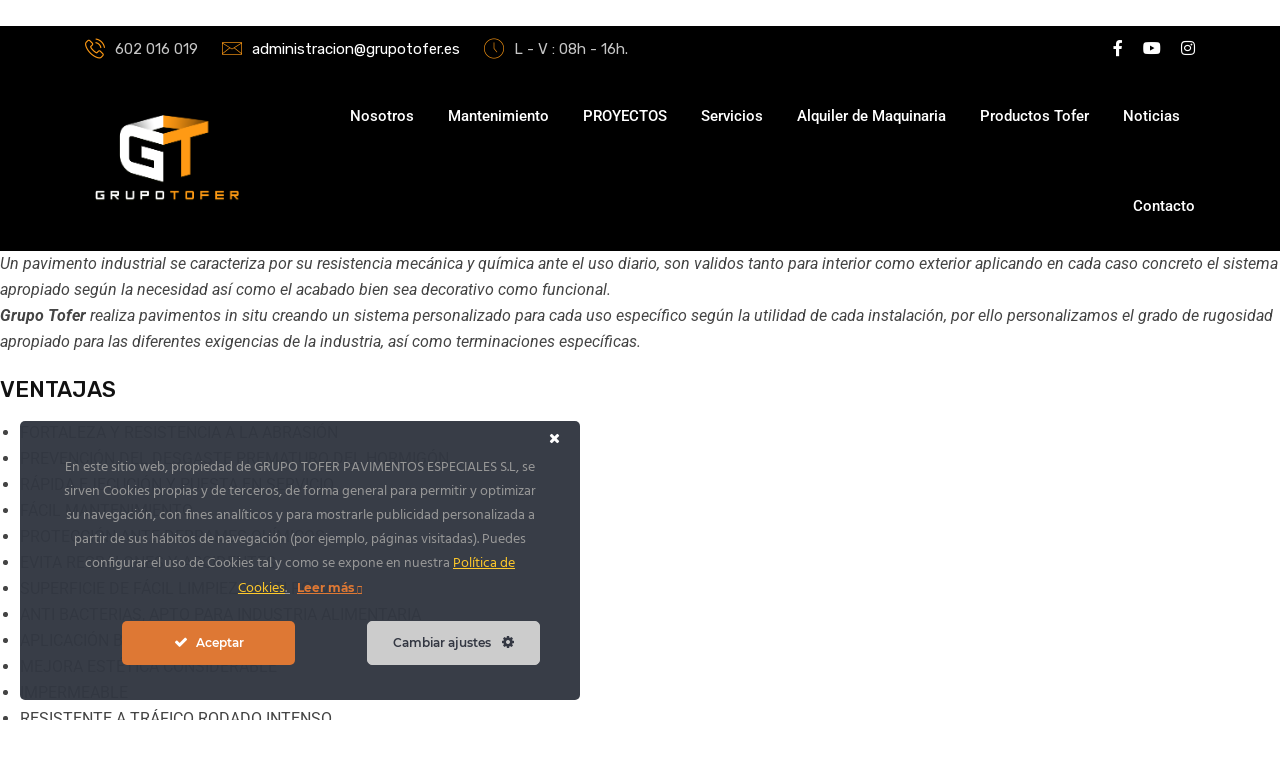

--- FILE ---
content_type: text/html; charset=UTF-8
request_url: https://grupotofer.es/Proyecto/pavimentos-especiales-continuos/
body_size: 27144
content:
<!doctype html>
<html class="no-js" lang="es" >
<head>
	<!-- Google Tag Manager -->
<script>(function(w,d,s,l,i){w[l]=w[l]||[];w[l].push({'gtm.start':
new Date().getTime(),event:'gtm.js'});var f=d.getElementsByTagName(s)[0],
j=d.createElement(s),dl=l!='dataLayer'?'&l='+l:'';j.async=true;j.src=
'https://www.googletagmanager.com/gtm.js?id='+i+dl;f.parentNode.insertBefore(j,f);
})(window,document,'script','dataLayer','GTM-N8KKNWB');</script>
<!-- End Google Tag Manager -->
<!-- Global site tag (gtag.js) - Google Analytics -->
<script async src="https://www.googletagmanager.com/gtag/js?id=G-KE9D2GK970"></script>
<script>
  window.dataLayer = window.dataLayer || [];
  function gtag(){dataLayer.push(arguments);}
  gtag('js', new Date());

  gtag('config', 'G-KE9D2GK970');
</script>
<!-- Meta Pixel Code -->
<script>
!function(f,b,e,v,n,t,s)
{if(f.fbq)return;n=f.fbq=function(){n.callMethod?
n.callMethod.apply(n,arguments):n.queue.push(arguments)};
if(!f._fbq)f._fbq=n;n.push=n;n.loaded=!0;n.version='2.0';
n.queue=[];t=b.createElement(e);t.async=!0;
t.src=v;s=b.getElementsByTagName(e)[0];
s.parentNode.insertBefore(t,s)}(window, document,'script',
'https://connect.facebook.net/en_US/fbevents.js');
fbq('init', '1339208593077268');
fbq('track', 'PageView');
</script>
<noscript><img height="1" width="1" style="display:none"
src="https://www.facebook.com/tr?id=1339208593077268&ev=PageView&noscript=1"
/></noscript>
<!-- End Meta Pixel Code -->  
<!-- Global site tag (gtag.js) - Google Ads: 556385326 -->
<script async src="https://www.googletagmanager.com/gtag/js?id=AW-556385326"></script>
<script>
  window.dataLayer = window.dataLayer || [];
  function gtag(){dataLayer.push(arguments);}
  gtag('js', new Date());
  gtag('config', 'AW-556385326');
<!-- Event snippet for Website lead conversion page
In your html page, add the snippet and call gtag_report_conversion when someone clicks on the chosen link or button. -->
<script>
function gtag_report_conversion(url) {
  var callback = function () {
    if (typeof(url) != 'undefined') {
      window.location = url;
    }
  };
  gtag('event', 'conversion', {
      'send_to': 'AW-556385326/E0MOCMzKk-IBEK6Ip4kC',
      'event_callback': callback
  });
  return false;
}
</script>
  <meta charset="UTF-8">
  <meta name="viewport" content="width=device-width, initial-scale=1.0">
  <meta http-equiv="X-UA-Compatible" content="IE=edge">
  <link rel="profile" href="https://gmpg.org/xfn/11">
  <meta name='robots' content='index, follow, max-image-preview:large, max-snippet:-1, max-video-preview:-1' />
<noscript><style>#preloader{display:none;}</style></noscript>
	<!-- This site is optimized with the Yoast SEO plugin v21.9.1 - https://yoast.com/wordpress/plugins/seo/ -->
	<title>PAVIMENTOS ESPECIALES CONTINUOS - Pavimentos e impermeabilizaciones Tenerife</title>
	<link rel="canonical" href="https://grupotofer.es/Proyecto/pavimentos-especiales-continuos/" />
	<meta property="og:locale" content="es_ES" />
	<meta property="og:type" content="article" />
	<meta property="og:title" content="PAVIMENTOS ESPECIALES CONTINUOS - Pavimentos e impermeabilizaciones Tenerife" />
	<meta property="og:description" content="Un pavimento industrial se caracteriza por su resistencia mecánica y química ante el uso diario, son validos tanto para interior como exterior aplicando en cada caso concreto el sistema apropiado según la necesidad así como el acabado bien sea decorativo como funcional. Grupo Tofer realiza pavimentos in situ creando un sistema personalizado para cada uso específico..." />
	<meta property="og:url" content="https://grupotofer.es/Proyecto/pavimentos-especiales-continuos/" />
	<meta property="og:site_name" content="Pavimentos e impermeabilizaciones Tenerife" />
	<meta property="article:modified_time" content="2020-09-30T11:46:28+00:00" />
	<meta property="og:image" content="https://grupotofer.es/wp-content/uploads/2019/03/project_1.jpg" />
	<meta property="og:image:width" content="1200" />
	<meta property="og:image:height" content="600" />
	<meta property="og:image:type" content="image/jpeg" />
	<meta name="twitter:card" content="summary_large_image" />
	<meta name="twitter:label1" content="Tiempo de lectura" />
	<meta name="twitter:data1" content="1 minuto" />
	<script type="application/ld+json" class="yoast-schema-graph">{"@context":"https://schema.org","@graph":[{"@type":"WebPage","@id":"https://grupotofer.es/Proyecto/pavimentos-especiales-continuos/","url":"https://grupotofer.es/Proyecto/pavimentos-especiales-continuos/","name":"PAVIMENTOS ESPECIALES CONTINUOS - Pavimentos e impermeabilizaciones Tenerife","isPartOf":{"@id":"https://grupotofer.es/#website"},"primaryImageOfPage":{"@id":"https://grupotofer.es/Proyecto/pavimentos-especiales-continuos/#primaryimage"},"image":{"@id":"https://grupotofer.es/Proyecto/pavimentos-especiales-continuos/#primaryimage"},"thumbnailUrl":"https://grupotofer.es/wp-content/uploads/2019/03/project_1.jpg","datePublished":"2019-03-14T04:59:58+00:00","dateModified":"2020-09-30T11:46:28+00:00","breadcrumb":{"@id":"https://grupotofer.es/Proyecto/pavimentos-especiales-continuos/#breadcrumb"},"inLanguage":"es","potentialAction":[{"@type":"ReadAction","target":["https://grupotofer.es/Proyecto/pavimentos-especiales-continuos/"]}]},{"@type":"ImageObject","inLanguage":"es","@id":"https://grupotofer.es/Proyecto/pavimentos-especiales-continuos/#primaryimage","url":"https://grupotofer.es/wp-content/uploads/2019/03/project_1.jpg","contentUrl":"https://grupotofer.es/wp-content/uploads/2019/03/project_1.jpg","width":1200,"height":600,"caption":"instalación pavimentos canarias"},{"@type":"BreadcrumbList","@id":"https://grupotofer.es/Proyecto/pavimentos-especiales-continuos/#breadcrumb","itemListElement":[{"@type":"ListItem","position":1,"name":"Portada","item":"https://grupotofer.es/"},{"@type":"ListItem","position":2,"name":"Proyectos","item":"https://grupotofer.es/Proyecto/"},{"@type":"ListItem","position":3,"name":"PAVIMENTOS ESPECIALES CONTINUOS"}]},{"@type":"WebSite","@id":"https://grupotofer.es/#website","url":"https://grupotofer.es/","name":"Pavimentos e impermeabilizaciones Tenerife","description":"Pavimentos e impermeabilizaciones Tenerife","potentialAction":[{"@type":"SearchAction","target":{"@type":"EntryPoint","urlTemplate":"https://grupotofer.es/?s={search_term_string}"},"query-input":"required name=search_term_string"}],"inLanguage":"es"}]}</script>
	<!-- / Yoast SEO plugin. -->


<link rel='dns-prefetch' href='//fonts.googleapis.com' />
<link rel='dns-prefetch' href='//www.googletagmanager.com' />
<link rel='preconnect' href='https://fonts.gstatic.com' crossorigin />
<link rel="alternate" type="application/rss+xml" title="Pavimentos e impermeabilizaciones Tenerife &raquo; Feed" href="https://grupotofer.es/feed/" />
<link rel="alternate" type="application/rss+xml" title="Pavimentos e impermeabilizaciones Tenerife &raquo; Feed de los comentarios" href="https://grupotofer.es/comments/feed/" />
<link rel="alternate" title="oEmbed (JSON)" type="application/json+oembed" href="https://grupotofer.es/wp-json/oembed/1.0/embed?url=https%3A%2F%2Fgrupotofer.es%2FProyecto%2Fpavimentos-especiales-continuos%2F" />
<link rel="alternate" title="oEmbed (XML)" type="text/xml+oembed" href="https://grupotofer.es/wp-json/oembed/1.0/embed?url=https%3A%2F%2Fgrupotofer.es%2FProyecto%2Fpavimentos-especiales-continuos%2F&#038;format=xml" />
<style id='wp-img-auto-sizes-contain-inline-css' type='text/css'>
img:is([sizes=auto i],[sizes^="auto," i]){contain-intrinsic-size:3000px 1500px}
/*# sourceURL=wp-img-auto-sizes-contain-inline-css */
</style>
<link rel='stylesheet' id='ct-ultimate-gdpr-cookie-popup-css' href='https://grupotofer.es/wp-content/plugins/ct-ultimate-gdpr/assets/css/cookie-popup.min.css?ver=6.9' type='text/css' media='all' />
<link rel='stylesheet' id='dashicons-css' href='https://grupotofer.es/wp-includes/css/dashicons.min.css?ver=6.9' type='text/css' media='all' />
<link rel='stylesheet' id='layerslider-css' href='https://grupotofer.es/wp-content/plugins/LayerSlider/assets/static/layerslider/css/layerslider.css?ver=6.11.2' type='text/css' media='all' />
<link rel='stylesheet' id='ls-google-fonts-css' href='https://fonts.googleapis.com/css?family=Rubik:300,regular,500,700%7CRoboto:300,regular,500,700&#038;subset=latin%2Clatin-ext' type='text/css' media='all' />
<style id='wp-emoji-styles-inline-css' type='text/css'>

	img.wp-smiley, img.emoji {
		display: inline !important;
		border: none !important;
		box-shadow: none !important;
		height: 1em !important;
		width: 1em !important;
		margin: 0 0.07em !important;
		vertical-align: -0.1em !important;
		background: none !important;
		padding: 0 !important;
	}
/*# sourceURL=wp-emoji-styles-inline-css */
</style>
<style id='classic-theme-styles-inline-css' type='text/css'>
/*! This file is auto-generated */
.wp-block-button__link{color:#fff;background-color:#32373c;border-radius:9999px;box-shadow:none;text-decoration:none;padding:calc(.667em + 2px) calc(1.333em + 2px);font-size:1.125em}.wp-block-file__button{background:#32373c;color:#fff;text-decoration:none}
/*# sourceURL=/wp-includes/css/classic-themes.min.css */
</style>
<style id='global-styles-inline-css' type='text/css'>
:root{--wp--preset--aspect-ratio--square: 1;--wp--preset--aspect-ratio--4-3: 4/3;--wp--preset--aspect-ratio--3-4: 3/4;--wp--preset--aspect-ratio--3-2: 3/2;--wp--preset--aspect-ratio--2-3: 2/3;--wp--preset--aspect-ratio--16-9: 16/9;--wp--preset--aspect-ratio--9-16: 9/16;--wp--preset--color--black: #000000;--wp--preset--color--cyan-bluish-gray: #abb8c3;--wp--preset--color--white: #ffffff;--wp--preset--color--pale-pink: #f78da7;--wp--preset--color--vivid-red: #cf2e2e;--wp--preset--color--luminous-vivid-orange: #ff6900;--wp--preset--color--luminous-vivid-amber: #fcb900;--wp--preset--color--light-green-cyan: #7bdcb5;--wp--preset--color--vivid-green-cyan: #00d084;--wp--preset--color--pale-cyan-blue: #8ed1fc;--wp--preset--color--vivid-cyan-blue: #0693e3;--wp--preset--color--vivid-purple: #9b51e0;--wp--preset--gradient--vivid-cyan-blue-to-vivid-purple: linear-gradient(135deg,rgb(6,147,227) 0%,rgb(155,81,224) 100%);--wp--preset--gradient--light-green-cyan-to-vivid-green-cyan: linear-gradient(135deg,rgb(122,220,180) 0%,rgb(0,208,130) 100%);--wp--preset--gradient--luminous-vivid-amber-to-luminous-vivid-orange: linear-gradient(135deg,rgb(252,185,0) 0%,rgb(255,105,0) 100%);--wp--preset--gradient--luminous-vivid-orange-to-vivid-red: linear-gradient(135deg,rgb(255,105,0) 0%,rgb(207,46,46) 100%);--wp--preset--gradient--very-light-gray-to-cyan-bluish-gray: linear-gradient(135deg,rgb(238,238,238) 0%,rgb(169,184,195) 100%);--wp--preset--gradient--cool-to-warm-spectrum: linear-gradient(135deg,rgb(74,234,220) 0%,rgb(151,120,209) 20%,rgb(207,42,186) 40%,rgb(238,44,130) 60%,rgb(251,105,98) 80%,rgb(254,248,76) 100%);--wp--preset--gradient--blush-light-purple: linear-gradient(135deg,rgb(255,206,236) 0%,rgb(152,150,240) 100%);--wp--preset--gradient--blush-bordeaux: linear-gradient(135deg,rgb(254,205,165) 0%,rgb(254,45,45) 50%,rgb(107,0,62) 100%);--wp--preset--gradient--luminous-dusk: linear-gradient(135deg,rgb(255,203,112) 0%,rgb(199,81,192) 50%,rgb(65,88,208) 100%);--wp--preset--gradient--pale-ocean: linear-gradient(135deg,rgb(255,245,203) 0%,rgb(182,227,212) 50%,rgb(51,167,181) 100%);--wp--preset--gradient--electric-grass: linear-gradient(135deg,rgb(202,248,128) 0%,rgb(113,206,126) 100%);--wp--preset--gradient--midnight: linear-gradient(135deg,rgb(2,3,129) 0%,rgb(40,116,252) 100%);--wp--preset--font-size--small: 13px;--wp--preset--font-size--medium: 20px;--wp--preset--font-size--large: 36px;--wp--preset--font-size--x-large: 42px;--wp--preset--spacing--20: 0.44rem;--wp--preset--spacing--30: 0.67rem;--wp--preset--spacing--40: 1rem;--wp--preset--spacing--50: 1.5rem;--wp--preset--spacing--60: 2.25rem;--wp--preset--spacing--70: 3.38rem;--wp--preset--spacing--80: 5.06rem;--wp--preset--shadow--natural: 6px 6px 9px rgba(0, 0, 0, 0.2);--wp--preset--shadow--deep: 12px 12px 50px rgba(0, 0, 0, 0.4);--wp--preset--shadow--sharp: 6px 6px 0px rgba(0, 0, 0, 0.2);--wp--preset--shadow--outlined: 6px 6px 0px -3px rgb(255, 255, 255), 6px 6px rgb(0, 0, 0);--wp--preset--shadow--crisp: 6px 6px 0px rgb(0, 0, 0);}:where(.is-layout-flex){gap: 0.5em;}:where(.is-layout-grid){gap: 0.5em;}body .is-layout-flex{display: flex;}.is-layout-flex{flex-wrap: wrap;align-items: center;}.is-layout-flex > :is(*, div){margin: 0;}body .is-layout-grid{display: grid;}.is-layout-grid > :is(*, div){margin: 0;}:where(.wp-block-columns.is-layout-flex){gap: 2em;}:where(.wp-block-columns.is-layout-grid){gap: 2em;}:where(.wp-block-post-template.is-layout-flex){gap: 1.25em;}:where(.wp-block-post-template.is-layout-grid){gap: 1.25em;}.has-black-color{color: var(--wp--preset--color--black) !important;}.has-cyan-bluish-gray-color{color: var(--wp--preset--color--cyan-bluish-gray) !important;}.has-white-color{color: var(--wp--preset--color--white) !important;}.has-pale-pink-color{color: var(--wp--preset--color--pale-pink) !important;}.has-vivid-red-color{color: var(--wp--preset--color--vivid-red) !important;}.has-luminous-vivid-orange-color{color: var(--wp--preset--color--luminous-vivid-orange) !important;}.has-luminous-vivid-amber-color{color: var(--wp--preset--color--luminous-vivid-amber) !important;}.has-light-green-cyan-color{color: var(--wp--preset--color--light-green-cyan) !important;}.has-vivid-green-cyan-color{color: var(--wp--preset--color--vivid-green-cyan) !important;}.has-pale-cyan-blue-color{color: var(--wp--preset--color--pale-cyan-blue) !important;}.has-vivid-cyan-blue-color{color: var(--wp--preset--color--vivid-cyan-blue) !important;}.has-vivid-purple-color{color: var(--wp--preset--color--vivid-purple) !important;}.has-black-background-color{background-color: var(--wp--preset--color--black) !important;}.has-cyan-bluish-gray-background-color{background-color: var(--wp--preset--color--cyan-bluish-gray) !important;}.has-white-background-color{background-color: var(--wp--preset--color--white) !important;}.has-pale-pink-background-color{background-color: var(--wp--preset--color--pale-pink) !important;}.has-vivid-red-background-color{background-color: var(--wp--preset--color--vivid-red) !important;}.has-luminous-vivid-orange-background-color{background-color: var(--wp--preset--color--luminous-vivid-orange) !important;}.has-luminous-vivid-amber-background-color{background-color: var(--wp--preset--color--luminous-vivid-amber) !important;}.has-light-green-cyan-background-color{background-color: var(--wp--preset--color--light-green-cyan) !important;}.has-vivid-green-cyan-background-color{background-color: var(--wp--preset--color--vivid-green-cyan) !important;}.has-pale-cyan-blue-background-color{background-color: var(--wp--preset--color--pale-cyan-blue) !important;}.has-vivid-cyan-blue-background-color{background-color: var(--wp--preset--color--vivid-cyan-blue) !important;}.has-vivid-purple-background-color{background-color: var(--wp--preset--color--vivid-purple) !important;}.has-black-border-color{border-color: var(--wp--preset--color--black) !important;}.has-cyan-bluish-gray-border-color{border-color: var(--wp--preset--color--cyan-bluish-gray) !important;}.has-white-border-color{border-color: var(--wp--preset--color--white) !important;}.has-pale-pink-border-color{border-color: var(--wp--preset--color--pale-pink) !important;}.has-vivid-red-border-color{border-color: var(--wp--preset--color--vivid-red) !important;}.has-luminous-vivid-orange-border-color{border-color: var(--wp--preset--color--luminous-vivid-orange) !important;}.has-luminous-vivid-amber-border-color{border-color: var(--wp--preset--color--luminous-vivid-amber) !important;}.has-light-green-cyan-border-color{border-color: var(--wp--preset--color--light-green-cyan) !important;}.has-vivid-green-cyan-border-color{border-color: var(--wp--preset--color--vivid-green-cyan) !important;}.has-pale-cyan-blue-border-color{border-color: var(--wp--preset--color--pale-cyan-blue) !important;}.has-vivid-cyan-blue-border-color{border-color: var(--wp--preset--color--vivid-cyan-blue) !important;}.has-vivid-purple-border-color{border-color: var(--wp--preset--color--vivid-purple) !important;}.has-vivid-cyan-blue-to-vivid-purple-gradient-background{background: var(--wp--preset--gradient--vivid-cyan-blue-to-vivid-purple) !important;}.has-light-green-cyan-to-vivid-green-cyan-gradient-background{background: var(--wp--preset--gradient--light-green-cyan-to-vivid-green-cyan) !important;}.has-luminous-vivid-amber-to-luminous-vivid-orange-gradient-background{background: var(--wp--preset--gradient--luminous-vivid-amber-to-luminous-vivid-orange) !important;}.has-luminous-vivid-orange-to-vivid-red-gradient-background{background: var(--wp--preset--gradient--luminous-vivid-orange-to-vivid-red) !important;}.has-very-light-gray-to-cyan-bluish-gray-gradient-background{background: var(--wp--preset--gradient--very-light-gray-to-cyan-bluish-gray) !important;}.has-cool-to-warm-spectrum-gradient-background{background: var(--wp--preset--gradient--cool-to-warm-spectrum) !important;}.has-blush-light-purple-gradient-background{background: var(--wp--preset--gradient--blush-light-purple) !important;}.has-blush-bordeaux-gradient-background{background: var(--wp--preset--gradient--blush-bordeaux) !important;}.has-luminous-dusk-gradient-background{background: var(--wp--preset--gradient--luminous-dusk) !important;}.has-pale-ocean-gradient-background{background: var(--wp--preset--gradient--pale-ocean) !important;}.has-electric-grass-gradient-background{background: var(--wp--preset--gradient--electric-grass) !important;}.has-midnight-gradient-background{background: var(--wp--preset--gradient--midnight) !important;}.has-small-font-size{font-size: var(--wp--preset--font-size--small) !important;}.has-medium-font-size{font-size: var(--wp--preset--font-size--medium) !important;}.has-large-font-size{font-size: var(--wp--preset--font-size--large) !important;}.has-x-large-font-size{font-size: var(--wp--preset--font-size--x-large) !important;}
:where(.wp-block-post-template.is-layout-flex){gap: 1.25em;}:where(.wp-block-post-template.is-layout-grid){gap: 1.25em;}
:where(.wp-block-term-template.is-layout-flex){gap: 1.25em;}:where(.wp-block-term-template.is-layout-grid){gap: 1.25em;}
:where(.wp-block-columns.is-layout-flex){gap: 2em;}:where(.wp-block-columns.is-layout-grid){gap: 2em;}
:root :where(.wp-block-pullquote){font-size: 1.5em;line-height: 1.6;}
/*# sourceURL=global-styles-inline-css */
</style>
<link rel='stylesheet' id='contact-form-7-css' href='https://grupotofer.es/wp-content/plugins/contact-form-7/includes/css/styles.css?ver=6.1.4' type='text/css' media='all' />
<link rel='stylesheet' id='ct-ultimate-gdpr-css' href='https://grupotofer.es/wp-content/plugins/ct-ultimate-gdpr/assets/css/style.min.css?ver=3.0' type='text/css' media='all' />
<link rel='stylesheet' id='ct-ultimate-gdpr-font-awesome-css' href='https://grupotofer.es/wp-content/plugins/ct-ultimate-gdpr/assets/css/fonts/font-awesome/css/font-awesome.min.css?ver=6.9' type='text/css' media='all' />
<link rel='stylesheet' id='ct-ultimate-gdpr-custom-fonts-css' href='https://grupotofer.es/wp-content/plugins/ct-ultimate-gdpr/assets/css/fonts/fonts.css?ver=6.9' type='text/css' media='all' />
<link rel='stylesheet' id='ct-ultimate-gdpr-jquery-ui-css' href='https://grupotofer.es/wp-content/plugins/ct-ultimate-gdpr/assets/css/jquery-ui.min.css?ver=6.9' type='text/css' media='all' />
<link rel='stylesheet' id='font-awesome-css' href='https://grupotofer.es/wp-content/plugins/elementor/assets/lib/font-awesome/css/font-awesome.min.css?ver=4.7.0' type='text/css' media='all' />
<link rel='stylesheet' id='flaticon-css' href='https://grupotofer.es/wp-content/themes/koncrete/assets/vendor/flaticon/flaticon.css?ver=2.0.6' type='text/css' media='all' />
<link rel='stylesheet' id='koncrete-gfonts-css' href='//fonts.googleapis.com/css?family=Rubik%3A300%2C400%2C500%2C700%7CRoboto%3A300%2C400%2C500%2C700%26subset%3Dlatin%2Clatin-ext&#038;ver=2.0.6' type='text/css' media='all' />
<link rel='stylesheet' id='bootstrap-css' href='https://grupotofer.es/wp-content/themes/koncrete/assets/css/bootstrap.css?ver=2.0.6' type='text/css' media='all' />
<link rel='stylesheet' id='meanmenu-css' href='https://grupotofer.es/wp-content/themes/koncrete/assets/css/meanmenu.css?ver=2.0.6' type='text/css' media='all' />
<link rel='stylesheet' id='koncrete-default-css' href='https://grupotofer.es/wp-content/themes/koncrete/assets/css/default.css?ver=2.0.6' type='text/css' media='all' />
<link rel='stylesheet' id='koncrete-style-css' href='https://grupotofer.es/wp-content/themes/koncrete/assets/css/style.css?ver=2.0.6' type='text/css' media='all' />
<link rel='stylesheet' id='owl-carousel-css' href='https://grupotofer.es/wp-content/themes/koncrete/assets/vendor/OwlCarousel/owl.carousel.css?ver=2.0.6' type='text/css' media='all' />
<link rel='stylesheet' id='owl-theme-default-css' href='https://grupotofer.es/wp-content/themes/koncrete/assets/vendor/OwlCarousel/owl.theme.default.css?ver=2.0.6' type='text/css' media='all' />
<style id='koncrete-dynamic-inline-css' type='text/css'>
   .content-padding { padding-top: 100px; padding-bottom: 80px;   }  @media screen and (max-width: 1200px) { body.transparent-header.header-style-1 .inner-page-banner, body.transparent-header.header-style-2 .inner-page-banner, body.transparent-header.header-style-3 .inner-page-banner {  padding-top: 160px; }   }   @media only screen and (max-width: 1200px) {  header { display: none;  } }   body, ul li {  font-family: Roboto, sans-serif;  font-size: 16px;  font-weight : 400;  font-style: normal; } h1 {  font-family: Rubik, sans-serif;  font-size: 36px;  line-height: 40px;  font-weight : 500;  font-style: normal; } h2 {  font-family: Rubik, sans-serif;  font-size: 28px;  line-height: 36px;  font-weight : 500;  font-style: normal; } h3 {  font-family: Rubik, sans-serif;  font-size: 22px;  line-height: 30px;  font-weight : 500;  font-style: normal; } h4 {  font-family: Rubik, sans-serif;  font-size: 20px;  line-height: 28px;  font-weight : 500;  font-style: normal; } h5 {  font-family: Rubik, sans-serif;  font-size: 18px;  line-height: 26px;  font-weight : 500;  font-style: normal; } h6 {  font-family: Rubik, sans-serif;  font-size: 16px;  line-height: 22px;  font-weight : 500;  font-style: normal; }  button, input[type="button"], input[type="reset"], input[type="submit"] {  background-color: #ffc92b; } a, a:visited {  color: #ffc92b; } a:hover, a:focus, a:active {  color: #ff9a14; }   .main-header-block .item-menu-button {  background-color: #ff9a14; } .logo-area img {  max-height: 300px; } .mean-container .mean-nav > ul li a {  font-size: 14px;  font-family: Roboto;  font-weight: 500;  line-height: 21px;  text-transform: ;  font-style: normal; } .main-header .main-navigation-area .main-navigation nav > ul > li > a {  font-size: 15px;  font-family: Roboto;  font-weight: 500;  line-height: 26px;  text-transform: ;  font-style: normal; } .main-header .main-navigation-area .main-navigation ul li > ul.sub-menu > li ul li:hover > a, .main-header .main-navigation-area .main-navigation ul li > ul.sub-menu > li > a, .main-header .main-navigation-area .main-navigation ul li > ul.sub-menu > li ul li a {  font-size: 14px;  font-family: Roboto;  font-weight: 500;  line-height: 26px;  text-transform: ;  font-style: normal; } .main-header .main-navigation-area .main-navigation ul li.current_page_item > a {  color: #ff9a14}  .ms-left {  background: #ff9a14; }  .main-header .main-navigation-area .main-navigation nav > ul > li.current-hash-item > a {  color: #ff9a14; }  #scrollUp {  color: #ff9a14;  border: 1px solid #ff9a14; } #scrollUp:hover, #scrollUp:focus {  background-color: #ff9a14; } @keyframes blink {  20% {   color: #cccccc;   border-color: #cccccc;  }  50% {   color: #cccccc;   border-color: #cccccc;  }  70% {   color: #ff9a14;   border-color: #ff9a14;  }  100% {   color: #ff9a14;   border-color: #ff9a14;  } } @-webkit-keyframes blink {  20% {   color: #cccccc;   border-color: #cccccc;  }  50% {   color: #cccccc;   border-color: #cccccc;  }  70% {   color: #ff9a14;   border-color: #ff9a14;  }  100% {   color: #ff9a14;   border-color: #ff9a14;  } } #scrollUp:focus {  background-color: #ff9a14; } .heading-layout1:after {  background-color: #ff9a14; } .title-bar-lg:before {  background-color: #ff9a14; } .title-bar-lg1:before {  background-color: #ff9a14; } .title-bar-xl:before {  background-color: #ff9a14; } .title-bar-xl1:before {  background-color: #ff9a14; } .title-bar-primary:before {  background: #ff9a14; } .nav-control-layout1 .owl-controls .owl-prev:hover {  background: #ff9a14; } .nav-control-layout1 .owl-controls .owl-next:hover {  background: #ff9a14; } .nav-control-layout3 .owl-controls .owl-prev:hover {  background: #ff9a14; } .nav-control-layout3 .owl-controls .owl-next:hover {  background: #ff9a14; } .nav-control-layout4 .owl-controls .owl-prev:hover {  background: #ff9a14; } .nav-control-layout4 .owl-controls .owl-next:hover {  background: #ff9a14; } .nav-control-layout5 .owl-controls .owl-nav > div {  background: #ffc92b; } .nav-control-layout5 .owl-controls .owl-prev:hover {  background: #ff9a14; } .nav-control-layout5 .owl-controls .owl-next:hover {  background: #ff9a14; } .smart-nav-layout1 div, .smart-nav-layout1 span {  border-color: #ff9a14; } .smart-nav-layout1 div:hover, .smart-nav-layout1 span:hover {  background-color: #ff9a14;  border-color: #ff9a14; } .smart-nav-layout2 div, .smart-nav-layout2 span {  border: 1px solid #ff9a14;  color: #ff9a14; } .smart-nav-layout2 div:hover, .smart-nav-layout2 span:hover {  background-color: #ff9a14;  border-color: #ff9a14; } .smart-nav-layout3 span, .smart-nav-layout3 div {  border: 1px solid #ff9a14; } .smart-nav-layout3 span:hover, .smart-nav-layout3 div:hover {  background-color: #ff9a14;  border-color: #ff9a14; } .dot-control-layout2 .owl-controls .owl-dots .active span {  border: 1px solid #ff9a14;  background: #ff9a14; } .dot-control-layout4 .owl-controls .owl-dots .active span {  border: 1px solid #ff9a14;  background: #ff9a14; } .dot-control-layout3 .owl-controls .owl-dots .active span {  background: #ff9a14; } .header-fetures .media i {  color: #ff9a14; } .header-fetures .media .media-body .subtitle a:hover {  color: #ff9a14; } .header-contact-layout1 ul li i:before {  color: #ff9a14; } .header-contact-layout2 ul li i:before {  color: #ff9a14; } .header-contact-layout3 ul li i:before {  color: #ff9a14; } .header-contact-layout4 ul li i:before {  color: #ff9a14; } .header-social-layout1 ul li a:hover {  background-color: #ffc92b;  border: 1px solid #ffc92b; } .header-social-layout2 ul li a:hover {  color: #ff9a14; } .header-social-layout3 ul li a:hover {  color: #ff9a14; } .header-social-layout4 ul li a:hover {  color: #ff9a14; } .header-social-layout5 ul li a:hover {  background-color: #ffc92b;  border: 1px solid #ffc92b; } nav#dropdown .sub-menu {  border-top: 1px solid #ff9a14; } .header-menu-layout2 .template-main-menu nav > ul > li > a:hover {  color: #ff9a14; } .header-menu-layout3 .template-main-menu nav > ul > li > a:hover {  color: #ff9a14; } .header-menu-layout4 .template-main-menu nav > ul > li > a:hover {  color: #ffc92b; } .header-menu-layout5 .template-main-menu nav > ul > li > a:hover {  color: #ff9a14; } .header-menu-layout6 .template-main-menu nav > ul > li > a:hover {  color: #ff9a14; } .header-action-items-layout2 ul li .item-btn {  background-color: #ff9a14; } .header-search-dark .search-input {  background-color: #ff9a14; } .header-search-custom .search-input {  background-color: #ff9a14; } .header-action-items-layout1 .cart-icon-area a:hover i {  color: #ff9a14 ; } .header-action-items-layout1 .cart-icon-area a span.cart-icon-num {  background-color: #ff9a14; } .header-action-items-layout1 .cart-icon-area .cart-icon-products .widget_shopping_cart {  border-top: 3px solid #ff9a14; } .cart-area-dark .cart-trigger-icon span {  background-color: #ff9a14; } .cart-area-light .cart-trigger-icon span {  background-color: #ff9a14; } .cart-items {  border-top: 3px solid #ff9a14; } .cart-items .cart-item {  border-bottom: 1px solid #ff9a14; } .cart-items .cart-item .cart-btn .item-btn {  background-color: #ff9a14; } .cart-items .cart-item .cart-btn .item-btn:hover {  background-color: #ffc92b; }  .hover_style_0 li:hover > a {  background-color: #ff9a14; } .hover_style_1 li a:before, .hover_style_1 li a:after {  background-color: #ff9a14; } .hover_style_2 li a:before {  background-color: #ff9a14; } .hover_style_3 li a:before {  background-color: #ff9a14; } .main-header .main-navigation-area .main-navigation nav > ul > li a {  color: #111111; } .main-header .main-navigation-area .main-navigation nav > ul > li.menu-item-has-children:after {  color: #111111; } .main-header .main-navigation-area .main-navigation nav > ul > li.menu-item-has-children:hover:after {  color: #ff9a14; } .main-header .main-navigation-area .main-navigation nav > ul > li > a:hover {  color: #ff9a14; } .main-header .main-navigation-area .main-navigation nav > ul > li > a:after {  background-color: #ff9a14; } .main-header .main-navigation-area .main-navigation ul.menu > li > a:after {  background-color: #ff9a14; }  .main-header .dark-layout .main-navigation-area .main-navigation nav > ul > li > a {  color: #ffffff; } .main-header .dark-layout .main-navigation-area .main-navigation nav > ul > li.menu-item-has-children:after {  color: #ffffff; } .main-header .dark-layout .main-navigation-area .main-navigation nav > ul > li.current-hash-item > a {  color: #ff9a14; } .main-header .dark-layout .main-navigation-area .main-navigation nav > ul > li > a:hover {  color: #ff9a14; } .main-header .dark-layout .main-navigation-area .main-navigation ul.menu > li > a:after {  background-color: #ff9a14; }  .transparent-header .main-header .main-navigation-area .main-navigation nav > ul > li > a {  color: #ffffff; } .transparent-header .main-header .main-navigation-area .main-navigation nav > ul > li.menu-item-has-children:after {  color: #ffffff; } .transparent-header .main-header .main-navigation-area .main-navigation nav > ul > li.menu-item-has-children:hover:after {  color: #ff9a14; } .transparent-header .main-header .main-navigation-area .main-navigation nav > ul > li > a:hover {  color: #ff9a14; } .transparent-header .main-header .main-navigation-area .main-navigation nav > ul > li > a:after {  background-color: #ff9a14; }  .main-header .main-navigation-area .main-navigation ul li ul li a {  color: #111111; } .main-header .main-navigation-area .main-navigation ul li.mega-menu > ul.sub-menu > li ul li a {  color: #111111; } .main-header .main-navigation-area .main-navigation ul > li > ul {  border-top: 1px solid #ff9a14; } .main-header .main-navigation-area .main-navigation ul li ul li:hover > a {  background-color: #ff9a14; } .main-header .main-navigation-area .main-navigation ul li.mega-menu > ul.sub-menu > li ul li:hover > a {  background-color: #ff9a14; } .main-header .main-navigation-area .main-navigation ul li.mega-menu > ul.sub-menu > li > a {  background-color: #111111; } .site-banner-box-layout2 .item-btn {  background-color: #ff9a14; } .site-banner-box-layout2 .item-btn {  background-color: #ff9a14; } .inner-page-banner .breadcrumbs-area h1 {  color: #ffffff; } .koncrete-button {  background-color: #ff9a14;  border: 1px solid #ff9a14;  color: #111; } a.koncrete-button {  color: #111; } .koncrete-button:hover {  background-color: #ffc92b; }  .inner-page-banner .breadcrumbs-area ul li a{  color: #9b9a9a; } .inner-page-banner .breadcrumbs-area ul li a:hover {  color: #ff9a14; } .inner-page-banner .breadcrumbs-area ul li {  color: #ff9a14; } .inner-page-banner .breadcrumbs-area ul li:before {  color: #9b9a9a; } .inner-page-banner .breadcrumbs-area.bcn_display {  color: #9b9a9a; } .inner-page-banner .breadcrumbs-area.bcn_display a span {  color: #9b9a9a; } .inner-page-banner .breadcrumbs-area.bcn_display span {  color: #ff9a14; } .inner-page-banner .breadcrumbs-area.bcn_display a span:hover {  color: #ff9a14; }  .widget-project-info1 .item-details .item-social li a:hover {  color: #ff9a14; } .widget_koncrete_contact_info .contact-item li i:before {  color: #ff9a14; } .widget-department ul li a i {  color: #ff9a14; } .widget-department ul li:after {  background-color: #ff9a14; } .widget-department ul li:hover a {  color: #ff9a14; } .widget-department ul li:hover a i {  color: #ff9a14; } .widget_koncrete_service_titles .widget-department ul li a i {  color: #ff9a14; } .widget_koncrete_service_titles .widget-department ul li:after {  background-color: #ff9a14; } .widget_koncrete_service_titles .widget-department ul li:hover a {  color: #ff9a14; } .widget_koncrete_service_titles .widget-department ul li:hover a i {  color: #ff9a14; } .widget-call-to-action .item-content .item-btn {  background-color: #ff9a14;  border: 1px solid #ff9a14; } .widget-call-to-action .item-content .item-btn:hover {  border: 1px solid #ff9a14; } .widget-search .stylish-input-group .input-group-addon button:hover span {  color: #ff9a14; } .widget-category ul li:after {  content: "";  background-color: #ff9a14; } .widget-category ul li:hover a {  color: #ff9a14; } .widget-category ul li:hover a i {  color: #ff9a14; } .widget-recent-blog .media-wrap .media .media-body .post-title a:hover {  color: #ff9a14; } .widget-tag ul li:hover {  background: #ff9a14;  border: 1px solid #ff9a14; } .widget-form-box .contact-form-box .form-group .item-btn:hover {  background-color: #ff9a14;  border: 1px solid #ff9a14; } .widget-form-box .contact-form-box .form-group .item-btn1 {  border: 1px solid #ff9a14;  background-color: #ff9a14; } .rtel-widget-title .rtin-title:before {  background-color: #ff9a14; } .pagination-layout1 ul li a:hover {  background-color: #ff9a14; } .pagination-layout2 ul li a:hover {  background-color: #ff9a14; } .pagination-layout3 .previous-btn a:hover {  color: #ff9a14; } .pagination-layout3 .previous-btn a:hover i {  color: #ff9a14; } .pagination-layout3 .home-btn a i:hover {  color: #ff9a14; } .pagination-layout3 .next-btn a:hover {  color: #ff9a14; } .pagination-layout3 .next-btn a:hover i {  color: #ff9a14; } pagination-layout4 ul li a:hover {  background-color: #ff9a14; } .pagination-layout1 ul li.active span {  background-color: #ff9a14; }  .widget_nav_menu li a:before, .menu-bottom-menu-for-widget-container li a:before {  color: #ff9a14; }  .main-footer-wrap {  background-color: #121212;  color: #cccccc; } .main-footer-wrap p {  color: #cccccc; } .main-footer-wrap a{  color: #cccccc; } .main-footer-wrap a{  color: #cccccc; } .main-footer-wrap a:hover{  color: #ff9a14; } .main-footer-box .title {  color: #ffffff; } .footer-social li a:hover {  background-color: #ff9a14; }  .footer-bottom-wrap {  border-top: 1px solid #2b2b2b;  background-color: #121212; }  .error-overlay:after {  background-color: rgba(255, 201, 43, 0.9); }  .contact-form-box .form-group .item-btn {  border: 1px solid #ff9a14;  background-color: #ff9a14; } .contact-form-box .form-group .item-btn:hover {  background-color: #ffc92b; }   .single-project-box-layout1 .item-why-choose-box .item-content:hover .item-icon {  background-color: #ff9a14;  -webkit-animation: pulse 2s infinite;   animation: pulse 2s infinite; } @-webkit-keyframes pulse {  0% {   -webkit-box-shadow: 0 0 0 0 #ff9a14; box-shadow: 0 0 0 0 #ff9a14;  }  40% {   -webkit-box-shadow: 0 0 0 15px rgba(255, 154, 20, 0); box-shadow: 0 0 0 15px rgba(255, 154, 20, 0);  }  70% {   -webkit-box-shadow: 0 0 0 15px rgba(255, 154, 20, 0); box-shadow: 0 0 0 15px rgba(255, 154, 20, 0);  }  100% {   -webkit-box-shadow: 0 0 0 0 rgba(255, 154, 20, 0); box-shadow: 0 0 0 0 rgba(255, 154, 20, 0);  } } @keyframes pulse {  0% {   -webkit-box-shadow: 0 0 0 0 #ff9a14; box-shadow: 0 0 0 0 #ff9a14;  }  40% {   -webkit-box-shadow: 0 0 0 15px rgba(255, 154, 20, 0); box-shadow: 0 0 0 15px rgba(255, 154, 20, 0);  }  70% {   -webkit-box-shadow: 0 0 0 15px rgba(255, 154, 20, 0); box-shadow: 0 0 0 15px rgba(255, 154, 20, 0);  }  100% {   -webkit-box-shadow: 0 0 0 0 rgba(255, 154, 20, 0); box-shadow: 0 0 0 0 rgba(255, 154, 20, 0);  } } .project-box-layout1 .item-content .title a:hover {  color: #ff9a14; } .project-box-layout2 .item-img .item-btn-wrap .item-btn {  border-bottom: 0px solid #ff9a14; } .project-box-layout2 .item-img .item-btn-wrap1 .item-btn {  background-color: #ff9a14;  border: 1px solid #ff9a14; } .project-box-layout2 .item-content .title a:hover {  color: #ff9a14; } .project-box-layout2:hover .item-img .item-btn-wrap .item-btn {  border-bottom: 75px solid #ff9a14; } .project-box-layout3 .item-content .item-title a:hover {  color: #ff9a14; } .project-box-layout3 .item-content .item-subtitle {  color: #ff9a14; } .project-box-layout4 .item-img .item-content .item-content-inner .title a:hover {  color: #ff9a14; } .project-box-layout4 .item-img .item-content .item-content-inner a.item-icon {  background-color: #ff9a14;  border: 2px solid #ff9a14; } .project-box-layout6 .item-content .item-title a:hover {  color: #ff9a14; } .project-box-layout6 .item-content .item-title:before {  background-color: #ff9a14; } .isotop-btn a:hover {  background-color: #ff9a14; } .isotop-btn .current {  background-color: #ff9a14; } .isotop-btn1 a.nav-item:after {  background-color: #ff9a14; } .isotop-btn1 a.nav-item:hover {  color: #ff9a14; } .isotop-btn1 a.current {  color: #ff9a14; } .project-box-layout5 .item-img .item-content {  background-color: rgba( 255, 154, 20 ,0.9); } .team-box-layout1 .item-img .front-inner-content .item-title a:hover {  color: #ff9a14; } .team-box-layout1 .item-img .front-inner-content .item-subtitle {  color: #ff9a14; } .team-box-layout1 .item-img .back-inner-content {  background-color: #ff9a14; } .team-box-layout2 .item-content-team h3 a:hover {  color: #ff9a14; } .team-box-layout2 .item-content-team .subtitle {  color: #ff9a14; } .team-box-layout2 .item-content-team .item-social li a:hover {  background-color: #ff9a14;  border: 1px solid #ff9a14; } .team-box-layout2:hover .item-img:after {  -webkit-animation: pulse 2s infinite;   animation: pulse 2s infinite; } @keyframes pulse {  0% {   -webkit-box-shadow: 0 0 0 0 #ff9a14; box-shadow: 0 0 0 0 #ff9a14;  }  40% {   -webkit-box-shadow: 0 0 0 25px rgba(255, 154, 20, 0); box-shadow: 0 0 0 25px rgba(255, 154, 20, 0);  }  70% {   -webkit-box-shadow: 0 0 0 25px rgba(255, 154, 20, 0); box-shadow: 0 0 0 25px rgba(255, 154, 20, 0);  }  100% {   -webkit-box-shadow: 0 0 0 0 rgba(255, 154, 20, 0); box-shadow: 0 0 0 0 rgba(255, 154, 20, 0);  } } .team-box-layout3 .item-content-team .title a:hover {  color: #ff9a14; } .team-box-layout3 .item-content-team .item-social li a:hover {  border: 1px solid #ff9a14;  background-color: #ff9a14; } .team-box-layout4 .item-content-team .item-title a:hover {  color: #ff9a14; } .team-box-layout4 .item-content-team .item-btn i {  color: #ff9a14; } .team-box-layout4 .item-content-team .item-btn:hover {  background-color: #ff9a14; } .team-box-layout5 .item-content-team h3 a:hover {  color: #ff9a14; } .team-box-layout5 .item-content-team .subtitle {  color: #ff9a14; } .team-box-layout5 .item-content-team .item-social li a {  border: 1px solid #ff9a14; } .team-box-layout5 .item-content-team .item-social li a:hover {  background-color: #ff9a14;  border: 1px solid #ff9a14; } .team-box-layout5:hover .item-img:after {  -webkit-animation: pulse 2s infinite;   animation: pulse 2s infinite; } @keyframes pulse {  0% {   -webkit-box-shadow: 0 0 0 0 #ff9a14; box-shadow: 0 0 0 0 #ff9a14;  }  40% {   -webkit-box-shadow: 0 0 0 15px rgba(255, 154, 20, 0); box-shadow: 0 0 0 15px rgba(255, 154, 20, 0);  }  70% {   -webkit-box-shadow: 0 0 0 15px rgba(255, 154, 20, 0); box-shadow: 0 0 0 15px rgba(255, 154, 20, 0);  }  100% {   -webkit-box-shadow: 0 0 0 0 rgba(255, 154, 20, 0); box-shadow: 0 0 0 0 rgba(255, 154, 20, 0);  } } .team-box-layout6 .item-content-team .item-title a:hover {  color: #ff9a14; } .team-box-layout6 .item-content-team .item-social li a:hover {  background-color: #ff9a14;  border: 1px solid #ff9a14; } .single-team-box2 .item-social li a:hover {  background-color: #ff9a14; } .team-box-layout-h1:hover .item-content {  background-color: rgba(255, 154, 20, 0.9); } .team-box-layout-h2 .item-content .item-heading:after {  background-color: #ff9a14; } .testimonial-box-layout1 .item-content ul li.has-rating {  color: #ff9a14; } .testimonial-box-layout2 .item-rating li.has-rating {  color: #ff9a14; } .testmonial-box-layout3 .item-content ul li.has-rating {  color: #ff9a14; } .testimonial-box-layout4 .testimonial-item-layout1 .media-body ul li.has-rating {  color: #ff9a14; } .testimonial-box-layout5 .testimonial-item-layout1 .media-body ul li {  color: #ff9a14; } .rtel-testimonial3 .rtin-testimonial-layout3-content .rtin-item-content p:after {  color: #ff9a14; } .rtel-testimonial3 .rtin-testimonial-layout3-content .rtin-item-content p:before {  color: #ff9a14; } .rtel-testimonial1 .rtin-testimonial-layout1 .rtin-testimonial-layout1-content .media-body p:after {  color: rgba(255, 154, 20, 0.75); } .all-testimonial-box .all-testimonial-box-list .media .media-body .item-content ul li.has-rating {  color: #ff9a14; } .blog-box-layout1 .item-content h3 a:hover {  color: #ff9a14; } .blog-box-layout1 .item-content .post-date {  background-color: #ff9a14; } .blog-box-layout1 .item-content .entry-meta li a:hover {  color: #ff9a14; } .blog-box-layout1 .item-content .entry-meta li a:hover span {  color: #ff9a14; } .blog-box-layout1 .item-content .entry-meta li span a:hover {  color: #ff9a14; } .blog-box-layout1 .item-content .item-btn i {  color: #ff9a14; } .blog-box-layout1 .item-content .item-btn:hover {  color: #ff9a14; } .blog-box-layout2 .item-content h3 a:hover {  color: #ff9a14; } .blog-box-layout2 .item-content .post-date {  background-color: #ff9a14; } .blog-box-layout2 .item-content .entry-meta li a:hover {  color: #ff9a14; } .blog-box-layout2 .item-content .entry-meta li a:hover span {  color: #ff9a14; } .blog-box-layout2 .item-content .entry-meta li span a:hover {  color: #ff9a14; } .blog-box-layout2 .item-content .item-btn i {  color: #ff9a14; } .blog-box-layout2 .item-content .item-btn:hover {  color: #ff9a14; } .blog-box-layout3 .item-content h3 a:hover {  color: #ff9a14; } .blog-box-layout3 .item-content .post-date {  background-color: #ff9a14; } .blog-box-layout3 .item-content .entry-meta li a:hover {  color: #ff9a14; } .blog-box-layout3 .item-content .entry-meta li a:hover span {  color: #ff9a14; } .blog-box-layout3 .item-content .entry-meta li span a:hover {  color: #ff9a14; } .blog-box-layout3 .item-content .item-btn {  color: #ff9a14; } .blog-box-layout3 .item-content .item-btn i {  color: #ff9a14; } .blog-box-layout3 .item-content .item-btn:hover {  color: #ff9a14; } .blog-box-layout4 .item-content h3 a:hover {  color: #ff9a14; } .blog-box-layout4 .item-content .post-date {  background-color: #ff9a14; } .blog-box-layout4 .item-content .entry-meta li a:hover {  color: #ff9a14; } .blog-box-layout4 .item-content .entry-meta li a:hover span {  color: #ff9a14; } .blog-box-layout4 .item-content .entry-meta li span a:hover {  color: #ff9a14; } .blog-box-layout4 .item-content .item-btn i {  color: #ff9a14; } .blog-box-layout4 .item-content .item-btn:hover {  color: #ff9a14; } .blog-box-layout5 .item-content h3 a:hover {  color: #ff9a14; } .blog-box-layout5 .item-content .post-date {  background-color: #ff9a14; } .blog-box-layout5 .item-content .entry-meta li a:hover {  color: #ff9a14; } .blog-box-layout5 .item-content .entry-meta li a:hover span {  color: #ff9a14; } .blog-box-layout5 .item-content .entry-meta li span a:hover {  color: #ff9a14; } .blog-box-layout5 .item-content .item-btn i {  color: #ff9a14; } .blog-box-layout5 .item-content .item-btn:hover {  color: #ff9a14; } .blog-box-layout6 .item-content .item-title a:hover {  color: #ff9a14; } .blog-box-layout6 .item-content .post-date {  color: #ff9a14; } .blog-box-layout6 .item-content .entry-meta li a:hover {  color: #ff9a14; } .blog-box-layout6 .item-content .entry-meta li a:hover span {  color: #ff9a14; } .blog-box-layout6 .item-content .entry-meta li span a:hover {  color: #ff9a14; } .single-blog-box .blog-details .item-content .post-date {  background-color: #ff9a14; } .single-blog-box .blog-details .item-content .entry-meta li i {  color: #ff9a14; } .single-blog-box .blog-details .item-content .entry-meta li a:hover {  color: #ff9a14; } .single-blog-box .blog-details .item-content .entry-meta li a:hover span {  color: #ff9a14; } .single-blog-box .blog-details .item-content .entry-meta li span a:hover {  color: #ff9a14; } .single-blog-box .blog-tag ul li:hover {  background: #ff9a14;  border: 1px solid #ff9a14; } .single-blog-box .blog-comments .media .media-body .item-btn:hover {  background-color: #ff9a14; } .single-blog-box .blog-form .blog-form-box .form-group .item-btn {  border: 1px solid #ff9a14;  background-color: #ff9a14; } .post-password-form input[type="submit"] {  background-color: #ff9a14;  border: 1px solid #ff9a14; } .post-password-form input[type="submit"]:hover {  background-color: #ffc92b; } .blog-box-layout3 .item-content h3 a:hover, .blog-box-layout3 .item-content h2 a:hover {  color: #ff9a14; }  .service-wrap-layout9 {  background-color: #ff9a14; } .service-box-layout3 .item-img i:before {  color: #ff9a14; } .service-box-layout3 .item-content .item-btn {  border: 1px solid #ff9a14; } .service-box-layout3 .item-content .item-btn:hover {  border: 1px solid #ff9a14;  background-color: #ff9a14; } .service-box-layout4 .item-content .item-icon i:before {  color: #ff9a14; } .service-box-layout4:hover {  background-color: #ff9a14; } .service-box-layout5 .media .item-img i:before {  color: #ff9a14; } .service-box-layout6 .item-icon i:before {  color: #ff9a14; } .service-box-layout6 .item-content .item-btn {  border: #ff9a14 solid 1px; } .service-box-layout6:hover {  background-color: #ff9a14; } .service-box-layout6:hover .item-content .item-btn {  background-color: #ff9a14; } .service-box-layout7 .item-img .item-content .item-title a i:before {  color: #ff9a14; } .service-box-layout9 .item-img i:before {  color: #ff9a14; } .service-box-layout9 .item-content .item-btn {  border: 1px solid #ff9a14; } .service-box-layout9 .item-content .item-btn:hover {  border: 1px solid #ff9a14;  background-color: #ff9a14; } .service-box-layout10 ul li .service-box-item .item-icon i:before {  color: #ff9a14; } .service-box-layout10 ul li .service-box-item:hover {  background-color: #ff9a14; } .service-box-layout12 .item-content h3 a:hover {  color: #ff9a14; } .service-box-layout12 .item-content h3:before {  background-color: #ff9a14; } .single-service-box .single-service-banner .item-img .title:after {  background-color: #ff9a14; } .single-service-box .item-why-choose-box .item-content:hover .item-icon {  background-color: #ff9a14;  -webkit-animation: pulse 2s infinite;   animation: pulse 2s infinite; } @keyframes pulse {  0% {   -webkit-box-shadow: 0 0 0 0 #ff9a14; box-shadow: 0 0 0 0 #ff9a14;  }  40% {   -webkit-box-shadow: 0 0 0 15px rgba(255, 154, 20, 0); box-shadow: 0 0 0 15px rgba(255, 154, 20, 0);  }  70% {   -webkit-box-shadow: 0 0 0 15px rgba(255, 154, 20, 0); box-shadow: 0 0 0 15px rgba(255, 154, 20, 0);  }  100% {   -webkit-box-shadow: 0 0 0 0 rgba(255, 154, 20, 0); box-shadow: 0 0 0 0 rgba(255, 154, 20, 0);  } } .single-service-box .single-service-accordion .accordion-box .panel-default .panel-heading .accordion-toggle.collapsed:after {  color: #ff9a14; } .single-service-box .single-service-accordion .accordion-box .panel-default .active:after {  background-color: #ff9a14; } .single-service-box .single-service-accordion .accordion-box .panel-default .active .accordion-toggle:after {  color: #ff9a14 !important; } .single-service-box .single-service-gallery .gallery-img a {  color: #ff9a14; } .loadmore-btn {  background-color: #ff9a14; } .loadmore-btn:hover {  background-color: #ffc92b; } .rtel-service-gallery6 .rtin-service-box .item-content h3 a:hover {  color: #ff9a14; } .rtel-service-gallery6 .rtin-service-box .item-content h3:before {  background-color: #ff9a14; } .rtel-service-gallery7 .rtin-service-box .item-icon i:before {  color: #ff9a14; } .rtel-service-gallery7 .rtin-service-box .item-content .item-btn {  border: #ff9a14 solid 1px; } .rtel-service-gallery7 .rtin-service-box:hover {  background-color: #ff9a14; } .rtel-service-gallery7 .rtin-service-box:hover .item-content .item-btn {  background-color: #ff9a14; } .rtel-service-gallery3 .rtin-service-box .item-img .item-content-service:hover {  background-color: rgba(255, 154, 20,.9); }   .sidebar-widget ul li a:hover {  color: #ff9a14; } .sidebar-widget.widget_calendar a:hover {  color: #ff9a14; } .sidebar-widget.widget_tag_cloud .tagcloud a:hover {  background: #ff9a14; } .service-contact-widget .item-content .item-btn {  background-color: #ff9a14;  border: 1px solid #ff9a14; } .service-contact-widget .item-content .item-btn:hover {  border: 1px solid #ff9a14; } .widget_nav_menu.main-footer-box li a:before {  color: #ff9a14}  .comments-area h3.comment-title:after {  background-color: #ff9a14; } .comments-area .main-comments .comment-meta .reply-area a:hover {  background-color: #ff9a14; } .comments-area .main-comments .comment-meta .reply-area .a:hover {  background-color: #ff9a14; } #respond .comment-reply-title-backup:after {  background-color: #ff9a14; } #respond form .btn-send {  background-color: #ff9a14; } #respond form .btn-send:hover {  background-color: #ffc92b; } .sticky .item-content:after {  color: #ff9a14; } .comments-wrapper form .form-group .btn-send {  border: 1px solid #ff9a14;  background-color: #ff9a14; } .blog-tag ul li:hover {  background: #ff9a14;  border: 1px solid #ff9a14; } .post-pagination span {  background-color: #ff9a14; } .blog-box-layout3 .item-content .entry-meta i {  color: #ff9a14} .sticky .rtin-item-content:after {  color: #ff9a14}   .rtel-title-content-button .rtin-content .item-btn {  background-color: #ff9a14;  border: 1px solid #ff9a14; } .rtel-title-content-button .rtin-content .item-btn:hover {  background-color: #ffc92b; } .rtel-title-content-button2 .item-btn {  background-color: #ff9a14;  border: 2px solid #ff9a14; } .rtel-title-content-button2 .item-btn:hover {  border: 2px solid #ff9a14; } .rtel-progress-1 .rtin-content .rtin-media i:before {  color: #ff9a14; } .rtel-progress-2 .progress .progress-bar {  background-color: #ff9a14; } .rtel-call-to-action {  background-color: #ff9a14; }  .rtel-project-gallery .isotop-btn a:hover {  background-color: #ff9a14; } .rtel-project-gallery .isotop-btn .current {  background-color: #ff9a14; } .rtel-project-gallery .isotop-btn1 a.nav-item:after {  background-color: #ff9a14; } .rtel-project-gallery .isotop-btn1 a.nav-item:hover {  color: #ff9a14; } .rtel-project-gallery .isotop-btn1 a.current {  color: #ff9a14; } .rtel-project-gallery .rtin-project-layout2 .rtin-item-img .item-btn-wrap .item-btn {  border-bottom: 0px solid #ff9a14; } .rtel-project-gallery .rtin-project-layout2 .rtin-item-img .item-btn-wrap1 .item-btn {  background-color: #ff9a14;  border: 1px solid #ff9a14; } .rtel-project-gallery .rtin-project-layout2:hover .rtin-item-img .item-btn-wrap .item-btn {  border-bottom: 75px solid #ff9a14; } .rtel-project-gallery1 .rtin-project-layout1 .rtin-item-content .rtin-title a:hover {  color: #ff9a14; } .rtel-project-gallery4 .rtin-project-layout4 .rtin-item-content .item-title a:hover {  color: #ff9a14; } .rtel-project-gallery4 .rtin-project-layout4 .rtin-item-content .item-subtitle {  color: #ff9a14; } .rtel-project-gallery4 .rtin-project-layout4 .rtin-item-img:after {  background-color: rgba(255, 154, 20, 0.8); } .rtel-project-gallery6 .rtin-project-layout6 .rtin-item-content .rtin-item-title a:hover {  color: #ff9a14; } .rtel-project-gallery6 .rtin-project-layout6 .rtin-item-content .item-title:before {  background-color: #ff9a14; } .rtel-project-gallery.rtel-project-gallery6 .owl-prev:hover {  background-color: #ff9a14;  border-color: #ff9a14; } .rtel-project-gallery .rtin-project-layout2 .rtin-item-content .title a:hover {  color: #ff9a14; } .rtel-project-gallery6 .rtin-project-layout6 .rtin-item-content .rtin-item-title:before {  background-color: #ff9a14; } .rtel-project-gallery5 .rtin-project-layout5 .rtin-item-img .rtin-item-content {  background-color: rgba( 255, 154, 20 ,0.9); } .rtel-project-gallery7 .rtin-project-box-layout4 .item-img .item-content .item-content-inner .title a:hover {  color: #ff9a14; } .rtel-project-gallery7 .rtin-project-box-layout4 .item-img .item-content .item-content-inner a.item-icon {  background-color: #ff9a14;  border-color: #ff9a14; } .rtel-section-title .rtin-title:before {  background-color: #ff9a14; } .rtel-koncrete-accordion .rtin-content .panel-default .panel-heading .accordion-toggle:after {  color: #ff9a14; } .rtel-koncrete-accordion .rtin-content .panel-default .panel-heading.active:after {  background-color: #ff9a14; } .rtel-koncrete-accordion .rtin-content .panel-default .panel-heading.active .panel-title a {  color: #ff9a14; } .rtel-koncrete-accordion .rtin-content .panel-default .panel-heading.active .accordion-toggle:after {  color: #ff9a14; } .rtel-team-gallery .nav-control-layout4 .owl-controls .owl-prev:hover {  background: #ff9a14; } .rtel-team-gallery .nav-control-layout4 .owl-controls .owl-next:hover {  background: #ff9a14; }  .rtel-team-gallery1 .rtin-team-layout1 .item-img .front-inner-content .item-title a:hover {  color: #ff9a14; } .rtel-team-gallery1 .rtin-team-layout1 .item-img .front-inner-content .item-subtitle {  color: #ff9a14; } .rtel-team-gallery1 .rtin-team-layout1 .item-img .back-inner-content {  background-color: #ff9a14; } .rtel-team-gallery2 .rtin-team-layout2 .item-content-team .item-title a:hover {  color: #ff9a14; } .rtel-team-gallery2 .rtin-team-layout2 .item-content-team .item-btn i {  color: #ff9a14; } .rtel-team-gallery2 .rtin-team-layout2 .item-content-team .item-btn:hover {  background-color: #ff9a14;  color: #ffffff; } .rtel-team-gallery3 .rtin-team-layout3 .item-img:before {  background: #ff9a14; } .rtel-team-gallery3 .rtin-team-layout3 .item-content-team .item-title a:hover {  color: #ff9a14; } .rtel-team-gallery3 .rtin-team-layout3 .item-content-team .item-social li a:hover {  background-color: #ff9a14;  border: 1px solid #ff9a14; } .rtel-team-gallery4 .rtin-team-layout4 .item-content-team h3 a:hover {  color: #ff9a14; } .rtel-team-gallery4 .rtin-team-layout4 .item-content-team .subtitle {  color: #ff9a14; } .rtel-team-gallery4 .rtin-team-layout4 .item-content-team .item-social li a:hover {  background-color: #ff9a14;  border: 1px solid #ff9a14; } .rtel-team-gallery4 .rtin-team-layout4:hover .item-img:after {  -webkit-animation: pulse 2s infinite;   animation: pulse 2s infinite; } @keyframes pulse {  0% {   -webkit-box-shadow: 0 0 0 0 #ff9a14; box-shadow: 0 0 0 0 #ff9a14;  }  40% {   -webkit-box-shadow: 0 0 0 25px rgba(255, 154, 20, 0); box-shadow: 0 0 0 25px rgba(255, 154, 20, 0);  }  70% {   -webkit-box-shadow: 0 0 0 25px rgba(255, 154, 20, 0); box-shadow: 0 0 0 25px rgba(255, 154, 20, 0);  }  100% {   -webkit-box-shadow: 0 0 0 0 rgba(255, 154, 20, 0); box-shadow: 0 0 0 0 rgba(255, 154, 20, 0);  } } .rtel-team-gallery4 .rtin-team-layout4 .item-img:after {  background-color: rgba(255, 154, 20, 0.85); } .rtel-testimonial .nav-control-layout5 .owl-controls .owl-nav > div {  background: #ffc92b; } .rtel-testimonial .nav-control-layout5 .owl-controls .owl-prev:hover {  background: #ff9a14; } .rtel-testimonial .nav-control-layout5 .owl-controls .owl-next:hover {  background: #ff9a14; } .rtin-testimonial-layout2 .owl-prev:hover, .rtin-testimonial-layout2 .owl-next:hover {  background-color: #ff9a14;  border-color: #ff9a14; } .rtel-testimonial1 .rtin-testimonial-layout1 .rtin-testimonial-layout1-content .media-body ul li.has-rating {  color: #ff9a14; } .rtel-testimonial2 .rtin-testimonial-layout2 .rtin-testimonial-layout2-content .item-rating li.has-rating {  color: #ff9a14; } .rtel-testimonial2 .rtin-testimonial-layout2 .rtin-testimonial-layout2-content .nav-control-layout5 .owl-controls .owl-nav > div {  background: #ffc92b; } .rtel-testimonial2 .rtin-testimonial-layout2 .rtin-testimonial-layout2-content .nav-control-layout5 .owl-controls .owl-prev:hover {  background: #ff9a14; } .rtel-testimonial2 .rtin-testimonial-layout2 .rtin-testimonial-layout2-content .nav-control-layout5 .owl-controls .owl-next:hover {  background: #ff9a14; } .rtel-testimonial3 .rtin-testimonial-layout3-content .rtin-item-content ul li.has-rating {  color: #ff9a14; } .rtel-testimonial3 .dot-control-layout4 .owl-controls .owl-dots .active span {  border: 1px solid #ff9a14;  background: #ff9a14; } .rtel-testimonial .rtin-testimonial-layout1 .owl-carousel .owl-nav>button{  background: #ff9a14; } .rtel-testimonial .rtin-testimonial-layout1 .owl-carousel .owl-nav>button:hover{  background: #ffc92b; }  .rtel-clients-brand-1 .brand-img:hover {  background-color: #ff9a14; } .rtel-clients-brand-2 .nav-control-layout4 .owl-controls .owl-prev:hover {  background: #ff9a14; } .rtel-clients-brand-2 .nav-control-layout4 .owl-controls .owl-next:hover {  background: #ff9a14; }   .rtel-radius-post-1 .rtin-radius-post-layout-1 .rtin-item-content h3 a:hover {  color: #ff9a14; } .rtel-radius-post-1 .rtin-radius-post-layout-1 .rtin-item-content .post-date {  background-color: #ff9a14; } .rtel-radius-post-1 .rtin-radius-post-layout-1 .rtin-item-content .item-btn i {  color: #ff9a14; } .rtel-radius-post-1 .rtin-radius-post-layout-1 .rtin-item-content .item-btn:hover {  color: #ff9a14; }  .rtel-radius-post-1 .rtin-radius-post-layout-1 .rtin-entry-meta .rtin-author a:hover {  color: #ff9a14; }   .rtel-radius-post-2 .rtin-radius-post-layout-2 .rtin-item-content .item-title a:hover {  color: #ff9a14; } .rtel-radius-post-2 .rtin-radius-post-layout-2 .rtin-item-content .rtin-post-date {  color: #ff9a14; } .rtel-radius-post-2 .rtin-radius-post-layout-2 .rtin-item-content .rtin-entry-meta li a:hover {  color: #ff9a14; } .rtel-radius-post-2 .rtin-radius-post-layout-2 .rtin-item-content .rtin-entry-meta li a:hover span {  color: #ff9a14; } .rtel-radius-post-2 .rtin-radius-post-layout-2 .rtin-item-content .rtin-entry-meta li span a:hover {  color: #ff9a14; } .rtel-radius-post-3 .rtin-smart-nav-layout div, .rtel-radius-post-3 .rtin-smart-nav-layout span {  border: 1px solid #ff9a14;  color: #ff9a14; } .rtel-radius-post-3 .rtin-smart-nav-layout div:hover, .rtel-radius-post-3 .rtin-smart-nav-layout span:hover {  background-color: #ff9a14;  border-color: #ff9a14; } .rtel-radius-post-3 .rtin-radius-post-layout-3 .rtin-item-content h3 a:hover {  color: #ff9a14; } .rtel-radius-post-3 .rtin-radius-post-layout-3 .rtin-item-content .rtin-post-date {  background-color: #ff9a14; } .rtel-radius-post-3 .rtin-radius-post-layout-3 .rtin-item-content .rtin-entry-meta li a:hover {  color: #ff9a14; } .rtel-radius-post-3 .rtin-radius-post-layout-3 .rtin-item-content .rtin-entry-meta li a:hover span {  color: #ff9a14; } .rtel-radius-post-3 .rtin-radius-post-layout-3 .rtin-item-content .rtin-entry-meta li span a:hover {  color: #ff9a14; } .rtel-radius-post-3 .rtin-radius-post-layout-3 .rtin-item-content .item-btn i {  color: #ff9a14; } .rtel-radius-post-3 .rtin-radius-post-layout-3 .rtin-item-content .item-btn:hover {  color: #ff9a14; } .rtel-radius-post-4 .rtin-radius-post-layout-4 .rtin-item-content h3 a:hover {  color: #ff9a14; } .rtel-radius-post-4 .rtin-radius-post-layout-4 .rtin-item-content .rtin-post-date {  background-color: #ff9a14; } .rtel-radius-post-4 .rtin-radius-post-layout-4 .rtin-item-content .rtin-entry-meta li a:hover {  color: #ff9a14; } .rtel-radius-post-4 .rtin-radius-post-layout-4 .rtin-item-content .rtin-entry-meta li a:hover span {  color: #ff9a14; } .rtel-radius-post-4 .rtin-radius-post-layout-4 .rtin-item-content .rtin-entry-meta li span a:hover {  color: #ff9a14; } .rtel-radius-post-4 .rtin-radius-post-layout-4 .rtin-item-content .rtin-item-btn i {  color: #ff9a14; } .rtel-radius-post-4 .rtin-radius-post-layout-4 .rtin-item-content .rtin-item-btn:hover {  color: #ff9a14; } .rtel-radius-post .rtin-entry-meta i {  color: #ff9a14} .rtel-service-gallery1 .rtin-service-box .item-icon i:before {  color: #ff9a14; } .rtel-service-gallery1 .rtin-service-box .service-item-content .item-title a:hover {  color: #ff9a14; } .rtel-service-gallery1 .rtin-service-box .service-item-content .item-btn {  border: 1px solid #ff9a14; } .rtel-service-gallery1 .rtin-service-box .service-item-content .item-btn:hover {  border: 1px solid #ff9a14;  background-color: #ff9a14; } .rtel-service-gallery2 .rtin-service-box .item-content-service .item-icon i:before {  color: #ff9a14; } .rtel-service-gallery2 .rtin-service-box:hover {  background-color: #ff9a14; } .rtel-service-gallery3 .rtin-service-box .item-img .item-content-service .item-title a i:before {  color: #ff9a14; } .rtel-service-gallery4 .rtin-service-box .item-icon i:before {  color: #ff9a14; } .rtel-service-gallery4 .rtin-service-box .item-content-service .item-btn {  border: 1px solid #ff9a14; } .rtel-service-gallery4 .rtin-service-box .item-content-service .item-btn:hover {  border: 1px solid #ff9a14;  background-color: #ff9a14; } .rtel-service-gallery5 .rtin-service-box .item-icon i:before {  color: #ff9a14; } .rtel-service-gallery5 .rtin-service-box:hover {  background-color: #ff9a14; } .rtel-title-subtitle-button .item-btn {  background-color: #ff9a14; } .rtel-video-with-title .rtin-box .item-btn {  background-color: #ff9a14; } .rtel-video-with-title .video-icon .popup-youtube {  background: #ff9a14; } .rtel-video-popup-icon .video-icon .popup-youtube {  background: #ff9a14; } .rtel-video-popup-icon2 .popup-youtube i:before {  color: #ff9a14; } .rtel-service-widget-image .rtin-content h3 a:hover {  color: #ffc92b; } .rtel-service-widget-image .rtin-content .btn-wrap .item-btn {  border: 1px solid #ff9a14;  color: #ff9a14; } .rtel-service-widget-image .rtin-content .btn-wrap .item-btn i {  color: #ff9a14; } .rtel-service-widget-image .rtin-content .btn-wrap .item-btn:hover {  background-color: #ff9a14; }   .rtel-service-info-box-2 .item-icon {  color: #ff9a14; } .rtel-service-info-box-2:hover .item-icon {  background-color: #ff9a14;  color: #ffffff;  -webkit-animation: pulse 2s infinite;   animation: pulse 2s infinite; } .rtel-service-info-box-1:hover {  background-color: rgba(255, 154, 20, 0.9); } .rtel-service-info-box-1 .media .item-img i:before {  color: #ff9a14; } @keyframes pulse {  0% {   -webkit-box-shadow: 0 0 0 0 #ff9a14; box-shadow: 0 0 0 0 #ff9a14;  }  40% {   -webkit-box-shadow: 0 0 0 15px rgba(255, 154, 20, 0); box-shadow: 0 0 0 15px rgba(255, 154, 20, 0);  }  70% {   -webkit-box-shadow: 0 0 0 15px rgba(255, 154, 20, 0); box-shadow: 0 0 0 15px rgba(255, 154, 20, 0);  }  100% {   -webkit-box-shadow: 0 0 0 0 rgba(255, 154, 20, 0); box-shadow: 0 0 0 0 rgba(255, 154, 20, 0);  } } .rtel-service-info-box-4 .media .item-icon i {  color: #ff9a14; } .rt-el-google-map-2 .contact-info .contact-method li i {  color: #ffc92b; }  .rtel-about-history .rtin-subtitle {  color: #ff9a14; }   .elementor-widget-accordion .elementor-accordion .elementor-tab-title.elementor-active {  color: #ff9a14; } .elementor-accordion .elementor-accordion-item .elementor-tab-title {  border: 1px solid #ff9a14; } .elementor-accordion .elementor-accordion-item .elementor-tab-title span.elementor-accordion-icon {  background-color: #ff9a14; } .elementor-accordion .elementor-accordion-item .elementor-tab-title.elementor-active {  background-color: #ff9a14; } .elementor-accordion .elementor-accordion-item .elementor-tab-title.elementor-active span.elementor-accordion-icon {  color: #ff9a14; } .elementor-accordion .elementor-accordion-item .elementor-tab-title.elementor-active span.elementor-accordion-icon .elementor-accordion-icon-open {  color: #ff9a14; } .elementor-accordion .elementor-accordion-item .elementor-tab-content {  border-left: 1px solid #ff9a14; } .elementor-widget-icon-list .elementor-icon-list-icon i {  color: #ff9a14; }  .bg-primary {  background-color: #ff9a14; } .bg-secondary {  background-color: #ffc92b; } .text-primary-color {  color: #ff9a14; } .text-secondary-color {  color: #ff9a14; }  .wp-block-button__link {  border-color: #ff9a14;  color: #ff9a14 ; } .wp-block-button__link:hover {  background: #ff9a14;  border: 1px solid #ff9a14; } .wp-block-quote:before {  color: #ff9a14; }  .woocommerce .widget_price_filter .ui-slider .ui-slider-range, .woocommerce .widget_price_filter .ui-slider .ui-slider-handle {  background-color: #ff9a14; } .rt-woo-nav .owl-custom-nav .owl-prev:hover, .rt-woo-nav .owl-custom-nav .owl-next:hover {  background-color: #ff9a14; } .product-grid-view .view-mode ul li.grid-view-nav a, .product-list-view .view-mode ul li.list-view-nav a {  color: #ff9a14; } .woocommerce ul.products li.product h3 a:hover {  color: #ff9a14; } .woocommerce ul.products li.product .price {  color: #ffc92b; } .woocommerce ul.products li.product .onsale, .woocommerce span.onsale {  background-color: #ff9a14; } .woocommerce a.added_to_cart {  background-color: #ff9a14; } .tagcloud a {  border: 1px solid #ff9a14;  color: #ff9a14; } .tagcloud a:hover {  background: #ff9a14; } .shop-box-layout1 .item-img:after {  background-color: rgba(255, 154, 20, 0.5); } .shop-box-layout1 .item-img .shop-action-items li a .fa.fa-heart {  color: #ff9a14; } .shop-box-layout1 .item-title a:hover {  color: #ff9a14; } .shop-box-layout1 .rate-items .rate-item {  color: #fdc800; } .shop-box-layout1 .item-price {  color: #ff9a14; } .woocommerce div.product .product-meta a:hover, .woocommerce div.product .product_meta a:hover {  color: #ff9a14; } .woocommerce div.product p.price, .woocommerce div.product span.price {  color: #ff9a14; } .woocommerce div.product form.cart .button {  background-color: #ff9a14;  border: 1px solid #ff9a14; } .woocommerce div.product form.cart .button:hover {  background-color: #ffc92b; } .woocommerce div.product .woocommerce-tabs ul.tabs li.active a {  color: #ff9a14; } .woocommerce a.woocommerce-review-link:hover {  color: #ff9a14; } .woocommerce #respond input#submit, .woocommerce a.button, .woocommerce button.button, .woocommerce input.button {  background-color: #ff9a14;  border: 1px solid #ff9a14;  } .woocommerce #respond input#submit:hover, .woocommerce a.button:hover, .woocommerce button.button:hover, .woocommerce input.button:hover {  background-color: #ffc92b; } p.demo_store {  background-color: #ff9a14; } .woocommerce-message::before, .woocommerce-info::before {  color: #ff9a14; } .woocommerce-message, .woocommerce-info {  border-color: #ff9a14; } .woocommerce #respond input#submit.disabled:hover, .woocommerce #respond input#submit:disabled:hover, .woocommerce #respond input#submit[disabled]:disabled:hover, .woocommerce a.button.disabled:hover, .woocommerce a.button:disabled:hover, .woocommerce a.button[disabled]:disabled:hover, .woocommerce button.button.disabled:hover, .woocommerce button.button:disabled:hover, .woocommerce button.button[disabled]:disabled:hover, .woocommerce input.button.disabled:hover, .woocommerce input.button:disabled:hover, .woocommerce input.button[disabled]:disabled:hover {  background-color: #ff9a14; } .woocommerce #respond input#submit.alt, .woocommerce a.button.alt, .woocommerce button.button.alt, .woocommerce input.button.alt {  background-color: #ff9a14;  border: 1px solid #ff9a14; } .woocommerce #respond input#submit.alt:hover, .woocommerce a.button.alt:hover, .woocommerce button.button.alt:hover, .woocommerce input.button.alt:hover {  background-color: #ffc92b; }  .woocommerce-account .woocommerce .woocommerce-MyAccount-navigation ul li a {  background-color: #ff9a14;  border: 1px solid #ff9a14;  } .woocommerce-account .woocommerce .woocommerce-MyAccount-navigation ul li a:hover {  background-color: #ffc92b; } .woocommerce-account .woocommerce .woocommerce-MyAccount-navigation ul li.is-active a, .woocommerce-account .woocommerce .woocommerce-MyAccount-navigation ul li.is-active a:hover, .woocommerce-account .woocommerce .woocommerce-MyAccount-navigation ul li a:hover {  background-color: #ffc92b; } .woocommerce .site-wrp a.remove {  color: #ffc92b !important; } .woocommerce .site-wrp a.remove:hover {  background: #ffc92b; } .pagination-layout-shop ul li a:hover {  background: #ff9a14; } .pagination-layout-shop ul li .current.page-numbers {  background: #ff9a14; }   .rt-el-product-slider-1 .rtin-smart-nav-layout-product div {   border: 1px solid #ff9a14;  } .rt-el-product-slider-1 .rtin-smart-nav-layout-product div:hover {  background-color: #ff9a14;  border-color: #ff9a14; } .rt-product-block-1 span.onsale {  background-color: #ff9a14; } .rt-product-block-1 .rtin-title a:hover {  color: #ff9a14; } .rt-product-block-1 .rtin-thumb-wrapper:after {  background-color: rgba(255, 154, 20, 0.5); } .rt-product-block-1 .rtin-thumb-wrapper .shop-action-items li a .fa.fa-heart {  color: #ff9a14; } .woocommerce-message:before, .woocommerce-info:before {  color: #ff9a14; } .rt-el-product-slider .rtin-smart-nav-layout-product>button{  border:1px solid #ff9a14; } .rtel-radius-post.rtel-radius-post-3 .rtin-smart-nav-layout button{  color:#ff9a14;  border-color:#ff9a14; } .rt-el-product-slider .rtin-smart-nav-layout-product>button:hover,.rtel-team-gallery.rtel-team-gallery4 .owl-nav>button:hover,.rtin-testimonial-layout2 button:hover, .rtin-testimonial-layout2 button:hover,.rtel-project-gallery.rtel-project-gallery6 button:hover,.rtel-clients-brand-2:hover .owl-nav>button:hover,.rtel-radius-post-3 .rtin-smart-nav-layout button:hover{  background:#ff9a14;  color:white; } .rtel-testimonial3 .rtin-testimonial-layout3 .owl-theme .owl-dot.active span{  background:#ff9a14; } .wrapper .ls-v6 .ls-nav-prev:hover, .wrapper .ls-v6 .ls-nav-next:hover {  border-color: #ff9a14 !important;  background-color: #ff9a14 !important; }
/*# sourceURL=koncrete-dynamic-inline-css */
</style>
<link rel='stylesheet' id='child-style-css' href='https://grupotofer.es/wp-content/themes/koncrete-child/style.css?ver=6.9' type='text/css' media='all' />
<link rel='stylesheet' id='elementor-icons-css' href='https://grupotofer.es/wp-content/plugins/elementor/assets/lib/eicons/css/elementor-icons.min.css?ver=5.46.0' type='text/css' media='all' />
<link rel='stylesheet' id='elementor-frontend-css' href='https://grupotofer.es/wp-content/plugins/elementor/assets/css/frontend.min.css?ver=3.34.2' type='text/css' media='all' />
<style id='elementor-frontend-inline-css' type='text/css'>
.elementor-kit-6403{--e-global-color-primary:#6EC1E4;--e-global-color-secondary:#54595F;--e-global-color-text:#7A7A7A;--e-global-color-accent:#61CE70;--e-global-color-97df719:#4054B2;--e-global-color-4179a46e:#23A455;--e-global-color-21477cb8:#000;--e-global-color-4827e032:#FFF;--e-global-typography-primary-font-family:"Roboto";--e-global-typography-primary-font-weight:600;--e-global-typography-secondary-font-family:"Roboto Slab";--e-global-typography-secondary-font-weight:400;--e-global-typography-text-font-family:"Roboto";--e-global-typography-text-font-weight:400;--e-global-typography-accent-font-family:"Roboto";--e-global-typography-accent-font-weight:500;}.elementor-section.elementor-section-boxed > .elementor-container{max-width:1320px;}.e-con{--container-max-width:1320px;}.elementor-widget:not(:last-child){margin-block-end:0px;}.elementor-element{--widgets-spacing:0px 0px;--widgets-spacing-row:0px;--widgets-spacing-column:0px;}{}h1.entry-title{display:var(--page-title-display);}@media(max-width:1024px){.elementor-section.elementor-section-boxed > .elementor-container{max-width:1024px;}.e-con{--container-max-width:1024px;}}@media(max-width:767px){.elementor-section.elementor-section-boxed > .elementor-container{max-width:767px;}.e-con{--container-max-width:767px;}}
/*# sourceURL=elementor-frontend-inline-css */
</style>
<link rel='stylesheet' id='wb-elementor-before-after-slider-css' href='https://grupotofer.es/wp-content/plugins/before-after-image-comparison-slider-for-elementor/assets/css/twentytwenty.css?ver=1.0.0' type='text/css' media='all' />
<link rel='stylesheet' id='font-awesome-5-all-css' href='https://grupotofer.es/wp-content/plugins/elementor/assets/lib/font-awesome/css/all.min.css?ver=3.34.2' type='text/css' media='all' />
<link rel='stylesheet' id='font-awesome-4-shim-css' href='https://grupotofer.es/wp-content/plugins/elementor/assets/lib/font-awesome/css/v4-shims.min.css?ver=3.34.2' type='text/css' media='all' />
<link rel="preload" as="style" href="https://fonts.googleapis.com/css?family=Roboto:400,500%7CRubik:500&#038;display=swap&#038;ver=1768321190" /><link rel="stylesheet" href="https://fonts.googleapis.com/css?family=Roboto:400,500%7CRubik:500&#038;display=swap&#038;ver=1768321190" media="print" onload="this.media='all'"><noscript><link rel="stylesheet" href="https://fonts.googleapis.com/css?family=Roboto:400,500%7CRubik:500&#038;display=swap&#038;ver=1768321190" /></noscript><link rel='stylesheet' id='elementor-gf-local-roboto-css' href='https://grupotofer.es/wp-content/uploads/elementor/google-fonts/css/roboto.css?ver=1742291035' type='text/css' media='all' />
<link rel='stylesheet' id='elementor-gf-local-robotoslab-css' href='https://grupotofer.es/wp-content/uploads/elementor/google-fonts/css/robotoslab.css?ver=1742291044' type='text/css' media='all' />
<script type="text/javascript" id="ct-ultimate-gdpr-cookie-block-js-extra">
/* <![CDATA[ */
var ct_ultimate_gdpr_cookie_block = {"blocked":[],"level":"2"};
var ct_ultimate_gdpr_popup_close = {"cookie_popup_button_close":""};
//# sourceURL=ct-ultimate-gdpr-cookie-block-js-extra
/* ]]> */
</script>
<script type="text/javascript" src="https://grupotofer.es/wp-content/plugins/ct-ultimate-gdpr/assets/js/cookie-block.js?ver=3.0" id="ct-ultimate-gdpr-cookie-block-js"></script>
<script type="text/javascript" src="https://grupotofer.es/wp-includes/js/jquery/jquery.min.js?ver=3.7.1" id="jquery-core-js"></script>
<script type="text/javascript" src="https://grupotofer.es/wp-includes/js/jquery/jquery-migrate.min.js?ver=3.4.1" id="jquery-migrate-js"></script>
<script type="text/javascript" src="https://grupotofer.es/wp-content/plugins/ct-ultimate-gdpr/assets/js/service-facebook-pixel.js?ver=6.9" id="ct_ultimate_gdpr_service_facebook_pixel-js"></script>
<script type="text/javascript" id="layerslider-utils-js-extra">
/* <![CDATA[ */
var LS_Meta = {"v":"6.11.2","fixGSAP":"1"};
//# sourceURL=layerslider-utils-js-extra
/* ]]> */
</script>
<script type="text/javascript" src="https://grupotofer.es/wp-content/plugins/LayerSlider/assets/static/layerslider/js/layerslider.utils.js?ver=6.11.2" id="layerslider-utils-js"></script>
<script type="text/javascript" src="https://grupotofer.es/wp-content/plugins/LayerSlider/assets/static/layerslider/js/layerslider.kreaturamedia.jquery.js?ver=6.11.2" id="layerslider-js"></script>
<script type="text/javascript" src="https://grupotofer.es/wp-content/plugins/LayerSlider/assets/static/layerslider/js/layerslider.transitions.js?ver=6.11.2" id="layerslider-transitions-js"></script>
<script type="text/javascript" src="https://grupotofer.es/wp-content/plugins/1and1-wordpress-assistant/js/cookies.js?ver=6.9" id="1and1-wp-cookies-js"></script>
<script type="text/javascript" id="ct-ultimate-gdpr-cookie-list-js-extra">
/* <![CDATA[ */
var ct_ultimate_gdpr_cookie_list = {"list":[]};
//# sourceURL=ct-ultimate-gdpr-cookie-list-js-extra
/* ]]> */
</script>
<script type="text/javascript" src="https://grupotofer.es/wp-content/plugins/ct-ultimate-gdpr/assets/js/cookie-list.js?ver=3.0" id="ct-ultimate-gdpr-cookie-list-js"></script>
<script type="text/javascript" src="https://grupotofer.es/wp-content/plugins/elementor/assets/lib/font-awesome/js/v4-shims.min.js?ver=3.34.2" id="font-awesome-4-shim-js"></script>
<meta name="generator" content="Powered by LayerSlider 6.11.2 - Multi-Purpose, Responsive, Parallax, Mobile-Friendly Slider Plugin for WordPress." />
<!-- LayerSlider updates and docs at: https://layerslider.kreaturamedia.com -->
<link rel="https://api.w.org/" href="https://grupotofer.es/wp-json/" /><link rel="EditURI" type="application/rsd+xml" title="RSD" href="https://grupotofer.es/xmlrpc.php?rsd" />
<meta name="generator" content="WordPress 6.9" />
<link rel='shortlink' href='https://grupotofer.es/?p=3479' />
<meta name="generator" content="Redux 4.5.10" /><meta name="generator" content="Site Kit by Google 1.170.0" />
        <script type="text/javascript">
            var jQueryMigrateHelperHasSentDowngrade = false;

			window.onerror = function( msg, url, line, col, error ) {
				// Break out early, do not processing if a downgrade reqeust was already sent.
				if ( jQueryMigrateHelperHasSentDowngrade ) {
					return true;
                }

				var xhr = new XMLHttpRequest();
				var nonce = '56f09fb0eb';
				var jQueryFunctions = [
					'andSelf',
					'browser',
					'live',
					'boxModel',
					'support.boxModel',
					'size',
					'swap',
					'clean',
					'sub',
                ];
				var match_pattern = /\)\.(.+?) is not a function/;
                var erroredFunction = msg.match( match_pattern );

                // If there was no matching functions, do not try to downgrade.
                if ( null === erroredFunction || typeof erroredFunction !== 'object' || typeof erroredFunction[1] === "undefined" || -1 === jQueryFunctions.indexOf( erroredFunction[1] ) ) {
                    return true;
                }

                // Set that we've now attempted a downgrade request.
                jQueryMigrateHelperHasSentDowngrade = true;

				xhr.open( 'POST', 'https://grupotofer.es/wp-admin/admin-ajax.php' );
				xhr.setRequestHeader( 'Content-Type', 'application/x-www-form-urlencoded' );
				xhr.onload = function () {
					var response,
                        reload = false;

					if ( 200 === xhr.status ) {
                        try {
                        	response = JSON.parse( xhr.response );

                        	reload = response.data.reload;
                        } catch ( e ) {
                        	reload = false;
                        }
                    }

					// Automatically reload the page if a deprecation caused an automatic downgrade, ensure visitors get the best possible experience.
					if ( reload ) {
						location.reload();
                    }
				};

				xhr.send( encodeURI( 'action=jquery-migrate-downgrade-version&_wpnonce=' + nonce ) );

				// Suppress error alerts in older browsers
				return true;
			}
        </script>

		<meta name="generator" content="Elementor 3.34.2; features: additional_custom_breakpoints; settings: css_print_method-internal, google_font-enabled, font_display-auto">
			<style>
				.e-con.e-parent:nth-of-type(n+4):not(.e-lazyloaded):not(.e-no-lazyload),
				.e-con.e-parent:nth-of-type(n+4):not(.e-lazyloaded):not(.e-no-lazyload) * {
					background-image: none !important;
				}
				@media screen and (max-height: 1024px) {
					.e-con.e-parent:nth-of-type(n+3):not(.e-lazyloaded):not(.e-no-lazyload),
					.e-con.e-parent:nth-of-type(n+3):not(.e-lazyloaded):not(.e-no-lazyload) * {
						background-image: none !important;
					}
				}
				@media screen and (max-height: 640px) {
					.e-con.e-parent:nth-of-type(n+2):not(.e-lazyloaded):not(.e-no-lazyload),
					.e-con.e-parent:nth-of-type(n+2):not(.e-lazyloaded):not(.e-no-lazyload) * {
						background-image: none !important;
					}
				}
			</style>
			<link rel="icon" href="https://grupotofer.es/wp-content/uploads/2020/10/cropped-Favicon-Tofer1-32x32.png" sizes="32x32" />
<link rel="icon" href="https://grupotofer.es/wp-content/uploads/2020/10/cropped-Favicon-Tofer1-192x192.png" sizes="192x192" />
<link rel="apple-touch-icon" href="https://grupotofer.es/wp-content/uploads/2020/10/cropped-Favicon-Tofer1-180x180.png" />
<meta name="msapplication-TileImage" content="https://grupotofer.es/wp-content/uploads/2020/10/cropped-Favicon-Tofer1-270x270.png" />
		<style type="text/css" id="wp-custom-css">
			#scrollUp { bottom: 14%; }

.inner-page-banner .breadcrumbs-area h1 {
font-size: 40px;
  position: relative;
  bottom: -90px;
}


body:not(.page) > div.wrapper > div.container > div.row > div:last-child { 
	position: relative; 
	/* z-index: -1; */
}

.rtel-call-to-action .rtin-content-right {
	z-index: 1;
}

.logo-mobile img {
max-height: 105px
}

​body:not(.page) > div.wrapper > div.container > div.row > div:last-child {

z-index: 9999 !important;

}

.gfrm-standard {
	padding: 0% 23% 0% 23%	
}

.gfrm-standard .gform_body .gform_fields .gfield .ginput_container:not(.ginput_container_checkbox) input,
.gfrm-standard .gform_body .gform_fields .gfield .ginput_container select,
.gfrm-standard .gform_body .gform_fields .gfield .ginput_container textarea {
	border: 1px solid #CCC;
}

.gfrm-standard .gform_body .gform_fields .gfield .ginput_container:not(.ginput_container_checkbox) input, 
.gfrm-standard .gform_body .gform_fields .gfield .ginput_container select {
	height: 50px
}

form.gfrm-standard div.gform_footer input[type="submit"]{
	width: 150px;
  height: 50px;

	font-size: 16px;
	text-transform: uppercase;
	text-align: center;

	border-color: #000;

	background-color: #000;
	color: #FFF;
}

form.gfrm-standard div.gform_footer input[type="submit"]:hover {
	border-color: #000;

	background-color: transparent;
	color: #000;
}
/* === HEADER COMPLETO === */
header,
header.site-header,
header#header,
.elementor-header,
.elementor-header-transparent,
.elementor-sticky--active,
header.transparent-header,
header.header-transparent,
header.header,
.site-header,
#masthead {
    background-color: #000000 !important;
    background-image: none !important;
    opacity: 1 !important;
    backdrop-filter: none !important;
    -webkit-backdrop-filter: none !important;
    filter: none !important;
    box-shadow: none !important;
    z-index: 9999;
}
/* Fondo negro para todo el header en todos los estados */
header,
header * {
    background-color: #000000 !important;
    background-image: none !important;
    opacity: 1 !important;
}

/* Para headers con transparencia aplicada por rgba() o filtros */
header {
    backdrop-filter: none !important;
    -webkit-backdrop-filter: none !important;
    filter: none !important;
}

/* Forzar header sticky a tener fondo negro */
header.sticky,
header.is-sticky,
.elementor-sticky--active {
    background-color: #000000 !important;
    background-image: none !important;
    opacity: 1 !important;
    box-shadow: none !important;
}

/* Color blanco para textos/enlaces dentro del header */
header a,
header .menu a,
header .top-bar a,
header .site-title,
header .site-description,
header .nav-link,
header .elementor-widget,
header .elementor-nav-menu a {
    color: #ffffff !important;
}
		</style>
		</head>
<body data-rsssl=1 class="wp-singular koncrete_project-template koncrete_project-template-elementor_header_footer single single-koncrete_project postid-3479 wp-embed-responsive wp-theme-koncrete wp-child-theme-koncrete-child non-sticky header-style-4 has-topbar topbar-style-3 has-sticky-menu has-sidebar right-sidebar elementor-default elementor-template-full-width elementor-kit-6403 elementor-page elementor-page-3479" >
	<!-- Google Tag Manager (noscript) -->
<noscript><iframe src="https://www.googletagmanager.com/ns.html?id=GTM-N8KKNWB"
height="0" width="0" style="display:none;visibility:hidden"></iframe></noscript>
<!-- End Google Tag Manager (noscript) -->
    
  <!-- Start Wrapper-->
  <div class="wrapper">
     <!-- Header Area Start Here -->
    <header class='main-header' id="header_1">
      <div class="main-header-block">
         <div class="header-top-bar top-bar-layout1">
  <div class="container">
    <div class="row">
      <div class="col-lg-8 header-contact-layout1">
                  <ul>
                          <li>
                <i class="flaticon-phone-call"></i>
                                  602 016 019                              </li>
                          <li>
                <i class="flaticon-message"></i>
                                                    <a href="mailto:administracion@grupotofer.es">administracion@grupotofer.es</a>
                              </li>
                          <li>
                <i class="flaticon-clock"></i>
                                  L - V : 08h - 16h.                              </li>
                      </ul>
              </div>
      <div class="col-lg-4 header-social-layout3">
                  <ul>
                          <li>
                <a href="https://www.facebook.com/Grupotofer-100896231772340">
                  <i class="fa fa-facebook-f"></i>
                </a>
              </li>
                          <li>
                <a href="https://www.youtube.com/channel/UCDj0QtX__WETjuvC3R9gMlQ?view_as=subscriber">
                  <i class="fa fa-youtube"></i>
                </a>
              </li>
                          <li>
                <a href="https://instagram.com/grupotofer?igshid=f513q8fji3yk">
                  <i class="fa fa-instagram"></i>
                </a>
              </li>
                      </ul>
              </div>
    </div>
  </div>
</div>
<div class="header-menu-area header-menu-layout1 dark-layout">
  <div class="container">
    <div class="row d-flex align-items-center">
      <div class="col-md-2">
        <div class="logo-area">
          <a href="https://grupotofer.es/" class="temp-logo">
            <img src="https://grupotofer.es/wp-content/uploads/2020/10/Logo_rediseno_sombreado-1.png" alt="Pavimentos e impermeabilizaciones Tenerife" class="img-fluid">
          </a>
        </div>
      </div>
      <div class="col-md-10">
        <div class="main-navigation-area">
          <div class="main-navigation">
            <div class="text-right">
              <nav class="menu-top-menu-container"><ul id="menu-top-menu" class="menu"><li id="menu-item-6439" class="menu-item menu-item-type-post_type menu-item-object-page menu-item-6439"><a href="https://grupotofer.es/nosotros/">Nosotros</a></li>
<li id="menu-item-7000" class="menu-item menu-item-type-custom menu-item-object-custom menu-item-7000"><a href="#serma">Mantenimiento</a></li>
<li id="menu-item-7441" class="menu-item menu-item-type-post_type menu-item-object-page menu-item-7441"><a href="https://grupotofer.es/videos-proyectos/">PROYECTOS</a></li>
<li id="menu-item-6782" class="menu-item menu-item-type-custom menu-item-object-custom menu-item-has-children menu-item-6782"><a href="#servicios">Servicios</a>
<ul class="sub-menu">
	<li id="menu-item-6812" class="menu-item menu-item-type-custom menu-item-object-custom menu-item-6812"><a href="https://grupotofer.es/servicio/pavimentos-especiales-continuos/">Pavimentos Contínuos</a></li>
	<li id="menu-item-6814" class="menu-item menu-item-type-custom menu-item-object-custom menu-item-6814"><a href="https://grupotofer.es/servicio/pavimentos-camaras-frigorificas/">Pavimentos Cámaras Frigoríficas</a></li>
	<li id="menu-item-6811" class="menu-item menu-item-type-custom menu-item-object-custom menu-item-6811"><a href="https://grupotofer.es/servicio/pavimentos-decorativos">Pavimentos Decorativos</a></li>
	<li id="menu-item-6815" class="menu-item menu-item-type-custom menu-item-object-custom menu-item-6815"><a href="https://grupotofer.es/servicio/pavimentos-urbanos/">Pavimentos Urbanos</a></li>
	<li id="menu-item-6816" class="menu-item menu-item-type-custom menu-item-object-custom menu-item-6816"><a href="https://grupotofer.es/servicio/pavimentos-alta-planimetria/">Pavimentos Alta Planimetría</a></li>
	<li id="menu-item-6817" class="menu-item menu-item-type-custom menu-item-object-custom menu-item-6817"><a href="https://grupotofer.es/servicio/impermeabilizaciones/">Impermeabilizaciones</a></li>
	<li id="menu-item-6915" class="menu-item menu-item-type-custom menu-item-object-custom menu-item-6915"><a href="https://grupotofer.es/servicio/senalizacion-horizontal/">Señalización Horizontal</a></li>
</ul>
</li>
<li id="menu-item-7290" class="menu-item menu-item-type-post_type menu-item-object-page menu-item-7290"><a href="https://grupotofer.es/alquiler-de-maquinaria/">Alquiler de Maquinaria</a></li>
<li id="menu-item-7581" class="menu-item menu-item-type-post_type menu-item-object-page menu-item-7581"><a href="https://grupotofer.es/productos-tofer/">Productos Tofer</a></li>
<li id="menu-item-3278" class="menu-item menu-item-type-post_type menu-item-object-page current_page_parent menu-item-3278"><a href="https://grupotofer.es/noticias/">Noticias</a></li>
<li id="menu-item-6474" class="menu-item menu-item-type-post_type menu-item-object-page menu-item-6474"><a href="https://grupotofer.es/contacto/">Contacto</a></li>
</ul></nav>            </div>
          </div>
        </div>
      </div>
      
            
    </div>
  </div>
</div>

      </div>
    </header>
    <div class="item-details-content">
<p><em>Un pavimento industrial se caracteriza por su resistencia mecánica y química ante el uso diario, son validos tanto para interior como exterior aplicando en cada caso concreto el sistema apropiado según la necesidad así como el acabado bien sea decorativo como funcional.<br />
<strong>Grupo Tofer</strong> realiza pavimentos in situ creando un sistema personalizado para cada uso específico según la utilidad de cada instalación, por ello personalizamos el grado de rugosidad apropiado para las diferentes exigencias de la industria, así como terminaciones específicas.</em></p>
</div>
<h3>VENTAJAS</h3>
<ul>
<li>FORTALEZA Y RESISTENCIA A LA ABRASIÓN</li>
<li>PREVENCIÓN DEL DESGASTE PREMATURO DEL HORMIGÓN</li>
<li>RÁPIDA EJECUCIÓN Y PUESTA EN SERVICIO</li>
<li>FÁCIL MANTENIMIENTO</li>
<li>PROTECCIÓN ANTE DERRAMES QUÍMICOS</li>
<li>EVITA RESBALONES Y ACCIDENTES</li>
<li>SUPERFICIE DE FÁCIL LIMPIEZA ANTI POLVO</li>
<li>ANTI BACTERIAS, APTO PARA INDUSTRIA ALIMENTARIA</li>
<li>APLICACIÓN BAJO OLOR</li>
<li>MEJORA ESTÉTICA CONSIDERABLE</li>
<li>IMPERMEABLE</li>
<li>RESISTENTE A TRÁFICO RODADO INTENSO</li>
</ul>
<h3>APLICACIÓN</h3>
<ul>
<li>INDUSTRIA ALIMENTARIA EN GENERAL, MATADEROS, INDUSTRIA CARNICA, LABORATORIOS, QUESERÍAS, VAQUERIAS, GANADO, PANADERIAS, FRUTERIAS, LONJAS, ETC</li>
<li>TALLERES</li>
<li>FABRICACIÓN PRODUCTOS QUIMICOS</li>
<li>NAUTICA</li>
<li>QUIROFANOS</li>
<li>PARKING</li>
<li>CENTROS LOGISTICOS</li>
<li>CENTROS DEPORTIVOS</li>
</ul>
<h3>TIPOS DE PAVIMENTOS</h3>
<ul>
<li>PAVIMENTO LISO (CERTIFICACIÓN ALIMENTARIA)</li>
<li>PAVIMENTO ANTIDESLIZANTE (CERTIFICACIÓN ALIMENTARIA)</li>
<li>PAVIMENTO DEPORTIVO</li>
<li>PAVIMENTO PARA USO DE QUIMICOS AGRESIVOS</li>
<li>PAVIMENTO PU CEMENTOSO</li>
<li>PAVIMENTO CURADO RÁPIDO</li>
</ul>
<div class="item-why-choose-box">
<div class="item-title"></div>
</div>
        <!-- Footer Area Strat Here -->
      <footer class="footer-wrap">
                  <div class="main-footer-wrap">
              <div class="container">
                  <div class="row">
                  <div class="col-md-6"><div id="pages-3" class="widget widget_pages main-footer-box"><h3 class="title title-bar-lg1">Enlaces Rápidos</h3>
			<ul>
				<li class="page_item page-item-7141"><a href="https://grupotofer.es/alquiler-de-maquinaria/">Alquiler de Maquinaria</a></li>
<li class="page_item page-item-4356"><a href="https://grupotofer.es/contacto/">Contacto</a></li>
<li class="page_item page-item-6277"><a href="https://grupotofer.es/">Inicio</a></li>
<li class="page_item page-item-3274 current_page_parent"><a href="https://grupotofer.es/noticias/">Noticias</a></li>
<li class="page_item page-item-6922"><a href="https://grupotofer.es/politica-de-cookies/">Política de Cookies</a></li>
<li class="page_item page-item-3"><a href="https://grupotofer.es/aviso-legal/">Política de Privacidad y Aviso Legal</a></li>
<li class="page_item page-item-7452"><a href="https://grupotofer.es/productos-tofer/">Productos Tofer</a></li>
<li class="page_item page-item-8860"><a href="https://grupotofer.es/productos-tofer-2/">Productos Tofer 2</a></li>
<li class="page_item page-item-4256"><a href="https://grupotofer.es/servicios-instalacion-pavimentos-canarias/">Servicios</a></li>
<li class="page_item page-item-4626"><a href="https://grupotofer.es/nosotros/">Sobre Nosotros</a></li>
<li class="page_item page-item-7435"><a href="https://grupotofer.es/videos-proyectos/">Vídeos Proyectos</a></li>
			</ul>

			</div></div><div class="col-md-6"><div id="media_image-2" class="widget widget_media_image main-footer-box"><img width="300" height="300" src="https://grupotofer.es/wp-content/uploads/2020/10/Logo_rediseno2-300x300.png" class="image wp-image-6516  attachment-medium size-medium" alt="instalación pavimentos canarias" style="max-width: 100%; height: auto;" decoding="async" srcset="https://grupotofer.es/wp-content/uploads/2020/10/Logo_rediseno2-300x300.png 300w, https://grupotofer.es/wp-content/uploads/2020/10/Logo_rediseno2-1024x1024.png 1024w, https://grupotofer.es/wp-content/uploads/2020/10/Logo_rediseno2-150x150.png 150w, https://grupotofer.es/wp-content/uploads/2020/10/Logo_rediseno2-768x768.png 768w, https://grupotofer.es/wp-content/uploads/2020/10/Logo_rediseno2-1536x1536.png 1536w, https://grupotofer.es/wp-content/uploads/2020/10/Logo_rediseno2-2048x2048.png 2048w, https://grupotofer.es/wp-content/uploads/2020/10/Logo_rediseno2-320x320.png 320w, https://grupotofer.es/wp-content/uploads/2020/10/Logo_rediseno2-600x600.png 600w, https://grupotofer.es/wp-content/uploads/2020/10/Logo_rediseno2-100x100.png 100w" sizes="(max-width: 300px) 100vw, 300px" /></div></div>                  </div>
              </div>
          </div>
                
                  <div class="footer-bottom-wrap">
              <div class="copyright">
                &copy; Copyright Grupo Tofer 2026. Diseñado y desarrollado por <a rel="nofollow" target="_blank" href="https://www.artefactodigital.es">ArtefactoDigital</a>              </div>
          </div>
              </footer>
    </div>
    <script type="speculationrules">
{"prefetch":[{"source":"document","where":{"and":[{"href_matches":"/*"},{"not":{"href_matches":["/wp-*.php","/wp-admin/*","/wp-content/uploads/*","/wp-content/*","/wp-content/plugins/*","/wp-content/themes/koncrete-child/*","/wp-content/themes/koncrete/*","/*\\?(.+)"]}},{"not":{"selector_matches":"a[rel~=\"nofollow\"]"}},{"not":{"selector_matches":".no-prefetch, .no-prefetch a"}}]},"eagerness":"conservative"}]}
</script>
			<script>
				const lazyloadRunObserver = () => {
					const lazyloadBackgrounds = document.querySelectorAll( `.e-con.e-parent:not(.e-lazyloaded)` );
					const lazyloadBackgroundObserver = new IntersectionObserver( ( entries ) => {
						entries.forEach( ( entry ) => {
							if ( entry.isIntersecting ) {
								let lazyloadBackground = entry.target;
								if( lazyloadBackground ) {
									lazyloadBackground.classList.add( 'e-lazyloaded' );
								}
								lazyloadBackgroundObserver.unobserve( entry.target );
							}
						});
					}, { rootMargin: '200px 0px 200px 0px' } );
					lazyloadBackgrounds.forEach( ( lazyloadBackground ) => {
						lazyloadBackgroundObserver.observe( lazyloadBackground );
					} );
				};
				const events = [
					'DOMContentLoaded',
					'elementor/lazyload/observe',
				];
				events.forEach( ( event ) => {
					document.addEventListener( event, lazyloadRunObserver );
				} );
			</script>
			<style>
    #ct-ultimate-gdpr-cookie-modal-body h1,
    #ct-ultimate-gdpr-cookie-modal-body h2,
    #ct-ultimate-gdpr-cookie-modal-body h3,
    #ct-ultimate-gdpr-cookie-modal-body h4,
    #ct-ultimate-gdpr-cookie-modal-body h5,
    #ct-ultimate-gdpr-cookie-modal-body h6 {
        color: #595959;
    }
</style>

	<div
        id="ct-ultimate-gdpr-cookie-popup"
        class="ct-ultimate-gdpr-cookie-popup-10-set ct-ultimate-gdpr-cookie-popup-khapse ct-ultimate-gdpr-cookie-popup-khapse-black ct-ultimate-gdpr-cookie-popup-button-rounded"
        style="background-color: #ffffff;
                color: #000000;
		bottom: 20px; left: 20px;  background-color: rgba(50, 55, 66, .97) !important;                ">

    

	    <div id="ct-ultimate-gdpr-cookie-content" style='color: #999999;'>
				En este sitio web, propiedad de GRUPO TOFER PAVIMENTOS ESPECIALES S.L, se sirven Cookies propias y de terceros, de forma general para permitir y optimizar su navegación, con fines analíticos y para mostrarle publicidad personalizada a partir de sus hábitos de navegación (por ejemplo, páginas visitadas). Puedes configurar el uso de Cookies tal y como se expone en nuestra <u><a href="https://grupotofer.es/aviso-legal/">Política de Cookies</a>. </u>		<span id="ct-ultimate-gdpr-cookie-read-more">Leer más <span class="fa fa-long-arrow-right"></span></span>    </div>

		<div class="ct-ultimate-gdpr-cookie-popup-btn-wrapper">    <div
            id="ct-ultimate-gdpr-cookie-accept"
			class="cookie-buttons"
            style="border-color: #de7834; background-color: #de7834; color: #fff;">
		<span class='fa fa-check ct-ultimate-gdpr-button-icon-left'></span>Aceptar    </div>
	
	        <a href = "javascript:void(0);" id = "ct-ultimate-cookie-close-modal" class="close-modal-icon"> <i class="fa fa-times"></i></a>
        	
	
    <div
    id="ct-ultimate-gdpr-cookie-change-settings"
	class="cookie-buttons"
    style="border-color:#ccc;background-color:#ccc;color:#333742">Cambiar ajustes <span class='fa fa-cog ct-ultimate-gdpr-button-icon-right'></span></div>
	</div><!-- .ct-ultimate-gdpr-cookie-buttons.ct-clearfix -->

    <div class="ct-clearfix"></div>
	</div><!-- End of ct-ultimate-gdpr-cookie-popup-btn-wrapper -->	</div><!-- .ct-container.ct-ultimate-gdpr-cookie-popup-[top/bottom]Panel -->

    </div><!-- #ct-ultimate-gdpr-cookie-popup -->

  <div id="ct-ultimate-gdpr-cookie-open"
       class="ct-ultimate-gdpr-trigger-modal-round"
       style="background-color: #000000;color: #ffffff;
       bottom: 20px; left: 20px;right: auto; top: auto;">

		                <span class="fa fa-cog" aria-hidden="true"></span>
                <span class="sr-only">Configuración de Cookie Box</span>
			    </div>
    <div id="ct-ultimate-gdpr-cookie-open"
         class="ct-ultimate-gdpr-trigger-modal-round"
         style="background-color: #000000;color: #ffffff;
	     bottom: 20px; left: 20px;right: auto; top: auto;">
		                <span class="fa fa-cog" aria-hidden="true"></span>
                <span class="sr-only">Configuración de Cookie Box</span>
			    </div>

<div id="ct-ultimate-gdpr-cookie-modal" class="ct-ultimate-gdpr--Groups-5">

    <!-- Modal content -->
    <div class="ct-ultimate-gdpr-cookie-modal-content ">
		            <div id="ct-ultimate-gdpr-cookie-modal-close"></div>
		        <div id="ct-ultimate-gdpr-cookie-modal-body"
             class="ct-ultimate-gdpr-slider-not-block">

			
			                <div style="color: #797979"> <h2>Ajustes de privacidad</h2>
<div class="ct-ultimate-gdpr-cookie-modal-desc">

Decida qué cookies quiere permitir.

Puede cambiar estos ajustes en cualquier momento. Sin embargo, esto puede hacer que algunas funciones dejen de estar disponibles. Para obtener información sobre eliminar las cookies, por favor consulte la función de ayuda de su navegador.

Aprenda más sobre las cookies que usamos.

</div>
<h3>Con el deslizador, puede habilitar o deshabilitar los diferentes tipos de cookies:</h3> </div>

			            <form action="#" id="ct-ultimate-gdpr-cookie-modal-slider-form">
                <div class="ct-ultimate-gdpr-slider"></div>
                <ul class="ct-ultimate-gdpr-cookie-modal-slider">
																                        <li id="ct-ultimate-gdpr-cookie-modal-slider-item-block"
                            class="ct-ultimate-gdpr-cookie-modal-slider-item "
                            data-count="1">
                            <div>
                                <img class="ct-svg"
                                     src="https://grupotofer.es/wp-content/plugins/ct-ultimate-gdpr/assets/css/images/block-all.svg"
                                     alt="Block all">
                            </div>
                            <input type="radio" id="cookie0"
                                   name="radio-group"                                    class="ct-ultimate-gdpr-cookie-modal-slider-radio"
                                   value="1"
                                   data-count="1">
                            <label for="cookie0"
                                   style="color: #595959;">
								Bloquear todas                            </label>
                        </li>

					
											                        <li class="ct-ultimate-gdpr-cookie-modal-slider-item ct-ultimate-gdpr-cookie-modal-slider-item--active">
                            <div>
                                <img class="ct-svg"
                                     src="https://grupotofer.es/wp-content/plugins/ct-ultimate-gdpr/assets/css/images/essential.svg"
                                     alt="Essential">
                            </div>
                            <input data-count="2" type="radio" id="cookie1"
                                   name="radio-group" checked                                   class="ct-ultimate-gdpr-cookie-modal-slider-radio"
                                   value="2">
                            <label for="cookie1"
                                   style="color: #595959;">
								Essentials                            </label>
                        </li>

					
											                        <li class="ct-ultimate-gdpr-cookie-modal-slider-item "
                            data-count="3">
                            <div>
                                <img class="ct-svg"
                                     src="https://grupotofer.es/wp-content/plugins/ct-ultimate-gdpr/assets/css/images/functionality.svg"
                                     alt="Functionality">
                            </div>
                            <input data-count="3" type="radio" id="cookie2"
                                   name="radio-group"                                    class="ct-ultimate-gdpr-cookie-modal-slider-radio"
                                   value="3">
                            <label for="cookie2"
                                   style="color: #595959;">
								Funcionalidad                            </label>
                        </li>

					
											                        <li class="ct-ultimate-gdpr-cookie-modal-slider-item "
                            data-count="4">
                            <div>
                                <img class="ct-svg"
                                     src="https://grupotofer.es/wp-content/plugins/ct-ultimate-gdpr/assets/css/images/statistics.svg"
                                     alt="Analytics">
                            </div>
                            <input data-count="4" type="radio" id="cookie3"
                                   name="radio-group"                                    class="ct-ultimate-gdpr-cookie-modal-slider-radio"
                                   value="4">
                            <label for="cookie3"
                                   style="color: #595959;">
								Análisis                            </label>
                        </li>

					
											                        <li class="ct-ultimate-gdpr-cookie-modal-slider-item ">
                            <div>
                                <img class="ct-svg"
                                     src="https://grupotofer.es/wp-content/plugins/ct-ultimate-gdpr/assets/css/images/targeting.svg"
                                     alt="Advertising">
                            </div>
                            <input data-count="5" type="radio" id="cookie4"
                                   name="radio-group"                                    class="ct-ultimate-gdpr-cookie-modal-slider-radio"
                                   value="5">
                            <label for="cookie4"
                                   style="color: #595959;">
								Publicidad                            </label>
                        </li>
										
					
                </ul>

            </form>
			            <div class="ct-ultimate-gdpr-cookie-modal-slider-wrap">
				
                <div class="ct-ultimate-gdpr-cookie-modal-slider-inner-wrap">
                    <div class="ct-ultimate-gdpr-cookie-modal-slider-info cookie1">
                        <div class="ct-ultimate-gdpr-cookie-modal-slider-desc">
                            <h4 style="color: #595959;">Este sitio web hará:</h4>
                            <ul class="ct-ultimate-gdpr-cookie-modal-slider-able"
                                style="color: #797979;">

								<li>Esencial: recuerde su configuración de permiso de cookie</li><li>Esencial: Permitir cookies de sesión</li><li>Esencial: Reúna la información que ingresa en un formulario de contacto, boletín informativo y otros formularios en todas las páginas</li><li>Esencial: haga un seguimiento de lo que ingresa en un carrito de compras</li><li>Esencial: autentica que has iniciado sesión en tu cuenta de usuario</li><li>Esencial: recuerda la versión de idioma que seleccionaste</li>
                            </ul>
                        </div>
                        <div class="ct-ultimate-gdpr-cookie-modal-slider-desc">
                            <h4 style="color: #595959;">Este sitio web no:</h4>
                            <ul class="ct-ultimate-gdpr-cookie-modal-slider-not-able"
                                style="color: #797979;">


								<li>Recuerde sus detalles de inicio de sesión</li><li>Funcionalidad: recuerda configuraciones de redes sociales</li><li>Funcionalidad: recuerda la región y el país seleccionados</li><li>Análisis: realice un seguimiento de las páginas visitadas y la interacción realizada</li><li>Análisis: realice un seguimiento de su ubicación y región en función de su número de IP</li><li>Análisis: haga un seguimiento del tiempo que se pasa en cada página</li><li>Análisis: aumentar la calidad de los datos de las funciones estadísticas</li><li>Publicidad: adapte la información y la publicidad a sus intereses según, p. Ej. el contenido que has visitado antes (Actualmente, no utilizamos cookies de orientación o de orientación. Publicidad: Recopila información de identificación personal, como el nombre y la ubicación</li>
                            </ul>
                        </div>
                        <div class="ct-clearfix"></div>
                    </div>

                    <div class="ct-ultimate-gdpr-cookie-modal-slider-info cookie2">
                        <div class="ct-ultimate-gdpr-cookie-modal-slider-desc">
                            <h4 style="color: #595959;">Este sitio web hará:</h4>
                            <ul class="ct-ultimate-gdpr-cookie-modal-slider-able"
                                style="color: #797979;">

								<li>Esencial: recuerde su configuración de permiso de cookie</li><li>Esencial: Permitir cookies de sesión</li><li>Esencial: Reúna la información que ingresa en un formulario de contacto, boletín informativo y otros formularios en todas las páginas</li><li>Esencial: haga un seguimiento de lo que ingresa en un carrito de compras</li><li>Esencial: autentica que has iniciado sesión en tu cuenta de usuario</li><li>Esencial: recuerda la versión de idioma que seleccionaste</li><li>Funcionalidad: recuerda configuraciones de redes sociales</li><li>Funcionalidad: recuerda la región y el país seleccionados</li>
                            </ul>
                        </div>
                        <div class="ct-ultimate-gdpr-cookie-modal-slider-desc">
                            <h4 style="color: #595959;">Este sitio web no:</h4>
                            <ul class="ct-ultimate-gdpr-cookie-modal-slider-not-able"
                                style="color: #797979;">

								<li>Recuerde sus detalles de inicio de sesión</li><li>Análisis: realice un seguimiento de las páginas visitadas y la interacción realizada</li><li>Análisis: realice un seguimiento de su ubicación y región en función de su número de IP</li><li>Análisis: haga un seguimiento del tiempo que se pasa en cada página</li><li>Análisis: aumentar la calidad de los datos de las funciones estadísticas</li><li>Publicidad: adapte la información y la publicidad a sus intereses según, p. Ej. el contenido que has visitado antes (Actualmente, no utilizamos cookies de orientación o de orientación. Publicidad: Recopila información de identificación personal, como el nombre y la ubicación</li>
                            </ul>
                        </div>
                        <div class="ct-clearfix"></div>
                    </div>

                    <div class="ct-ultimate-gdpr-cookie-modal-slider-info cookie3">
                        <div class="ct-ultimate-gdpr-cookie-modal-slider-desc">
                            <h4 style="color: #595959;">Este sitio web hará:</h4>
                            <ul class="ct-ultimate-gdpr-cookie-modal-slider-able"
                                style="color: #797979;">

								<li>Essential: Remember your cookie permission setting</li><li>Essential: Allow session cookies</li><li>Essential: Gather information you input into a contact forms, newsletter and other forms across all pages</li><li>Essential: Keep track of what you input in a shopping cart</li><li>Essential: Authenticate that you are logged into your user account</li><li>Essential: Remember language version you selected</li><li>Functionality: Remember social media settings</li><li>Functionality: Remember selected region and country</li><li>Analytics: Keep track of your visited pages and interaction taken</li><li>Analytics: Keep track about your location and region based on your IP number</li><li>Analytics: Keep track of the time spent on each page</li><li>Analytics: Increase the data quality of the statistics functions</li>
                            </ul>
                        </div>
                        <div class="ct-ultimate-gdpr-cookie-modal-slider-desc">
                            <h4 style="color: #595959;">Este sitio web no:</h4>
                            <ul class="ct-ultimate-gdpr-cookie-modal-slider-not-able"
                                style="color: #797979;">

								<li>Recuerde sus detalles de inicio de sesión</li><li>Publicidad: utilizar información para publicidad personalizada con terceros</li><li>Publicidad: le permite conectarse a sitios sociales</li><li>Publicidad: identifique el dispositivo que está utilizando</li><li>Publicidad: Reúna información de identificación personal como nombre y ubicación</li>
                            </ul>
                        </div>
                        <div class="ct-clearfix"></div>
                    </div>
                    <div class="ct-ultimate-gdpr-cookie-modal-slider-info cookie4">
                        <div class="ct-ultimate-gdpr-cookie-modal-slider-desc">
                            <h4 style="color: #595959;">Este sitio web hará:</h4>
                            <ul class="ct-ultimate-gdpr-cookie-modal-slider-able"
                                style="color: #797979;">

								<li>Essential: Remember your cookie permission setting</li><li>Essential: Allow session cookies</li><li>Essential: Gather information you input into a contact forms, newsletter and other forms across all pages</li><li>Essential: Keep track of what you input in a shopping cart</li><li>Essential: Authenticate that you are logged into your user account</li><li>Essential: Remember language version you selected</li><li>Functionality: Remember social media settings</li><li>Functionality: Remember selected region and country</li><li>Analytics: Keep track of your visited pages and interaction taken</li><li>Analytics: Keep track about your location and region based on your IP number</li><li>Analytics: Keep track of the time spent on each page</li><li>Analytics: Increase the data quality of the statistics functions</li><li>Advertising: Use information for tailored advertising with third parties</li><li>Advertising: Allow you to connect to social sitesl Advertising: Identify device you are using</li><li>Advertising: Gather personally identifiable information such as name and location</li>
                            </ul>
                        </div>
                        <div class="ct-ultimate-gdpr-cookie-modal-slider-desc">
                            <h4 style="color: #595959;">Este sitio web no:</h4>
                            <ul class="ct-ultimate-gdpr-cookie-modal-slider-not-able"
                                style="color: #797979;">

								<li>Recuerde sus detalles de inicio de sesión</li>
                            </ul>
                        </div>
                        <div class="ct-clearfix"></div>
                    </div>
                </div>
				            </div>
            <div class="ct-ultimate-gdpr-cookie-modal-btn save">
                <a href="#">Guardar y cerrar</a>
            </div>
        </div>
    </div>
</div>
<link rel='stylesheet' id='redux-custom-fonts-css' href='//grupotofer.es/wp-content/uploads/redux/custom-fonts/fonts.css?ver=1674208232' type='text/css' media='all' />
<script type="text/javascript" id="ct-ultimate-gdpr-cookie-popup-js-extra">
/* <![CDATA[ */
var ct_ultimate_gdpr_cookie = {"ajaxurl":"https://grupotofer.es/wp-admin/admin-ajax.php","readurl":"https://grupotofer.es/politica-de-cookies/","readurl_new_tab":"off","consent":"","reload":"","consent_expire_time":"1800833345","consent_time":"1769297345","consent_default_level":"2","consent_accept_level":"5","age_enabled":"5"};
//# sourceURL=ct-ultimate-gdpr-cookie-popup-js-extra
/* ]]> */
</script>
<script type="text/javascript" src="https://grupotofer.es/wp-content/plugins/ct-ultimate-gdpr/assets/js/cookie-popup.js?ver=3.0" id="ct-ultimate-gdpr-cookie-popup-js"></script>
<script type="text/javascript" src="https://grupotofer.es/wp-content/plugins/ct-ultimate-gdpr/assets/js/jquery.base64.min.js?ver=3.0" id="ct-ultimate-gdpr-base64-js"></script>
<script type="text/javascript" src="https://grupotofer.es/wp-content/plugins/before-after-image-comparison-slider-for-elementor/assets/js/jquery.event.move.js?ver=1.6.5" id="wb-elementor-before-after-slider-event-move-js"></script>
<script type="text/javascript" src="https://grupotofer.es/wp-content/plugins/before-after-image-comparison-slider-for-elementor/assets/js/jquery.twentytwenty.js?ver=1.6.5" id="wb-elementor-before-after-slider-library-js"></script>
<script type="text/javascript" src="https://grupotofer.es/wp-content/plugins/before-after-image-comparison-slider-for-elementor/assets/js/main.js?ver=1.6.5" id="wb-elementor-before-after-slider-main-js"></script>
<script type="text/javascript" src="https://grupotofer.es/wp-includes/js/dist/hooks.min.js?ver=dd5603f07f9220ed27f1" id="wp-hooks-js"></script>
<script type="text/javascript" src="https://grupotofer.es/wp-includes/js/dist/i18n.min.js?ver=c26c3dc7bed366793375" id="wp-i18n-js"></script>
<script type="text/javascript" id="wp-i18n-js-after">
/* <![CDATA[ */
wp.i18n.setLocaleData( { 'text direction\u0004ltr': [ 'ltr' ] } );
//# sourceURL=wp-i18n-js-after
/* ]]> */
</script>
<script type="text/javascript" src="https://grupotofer.es/wp-content/plugins/contact-form-7/includes/swv/js/index.js?ver=6.1.4" id="swv-js"></script>
<script type="text/javascript" id="contact-form-7-js-translations">
/* <![CDATA[ */
( function( domain, translations ) {
	var localeData = translations.locale_data[ domain ] || translations.locale_data.messages;
	localeData[""].domain = domain;
	wp.i18n.setLocaleData( localeData, domain );
} )( "contact-form-7", {"translation-revision-date":"2025-12-01 15:45:40+0000","generator":"GlotPress\/4.0.3","domain":"messages","locale_data":{"messages":{"":{"domain":"messages","plural-forms":"nplurals=2; plural=n != 1;","lang":"es"},"This contact form is placed in the wrong place.":["Este formulario de contacto est\u00e1 situado en el lugar incorrecto."],"Error:":["Error:"]}},"comment":{"reference":"includes\/js\/index.js"}} );
//# sourceURL=contact-form-7-js-translations
/* ]]> */
</script>
<script type="text/javascript" id="contact-form-7-js-before">
/* <![CDATA[ */
var wpcf7 = {
    "api": {
        "root": "https:\/\/grupotofer.es\/wp-json\/",
        "namespace": "contact-form-7\/v1"
    },
    "cached": 1
};
//# sourceURL=contact-form-7-js-before
/* ]]> */
</script>
<script type="text/javascript" src="https://grupotofer.es/wp-content/plugins/contact-form-7/includes/js/index.js?ver=6.1.4" id="contact-form-7-js"></script>
<script type="text/javascript" src="https://grupotofer.es/wp-content/themes/koncrete/assets/vendor/OwlCarousel/owl.carousel.js?ver=2.0.6" id="owl-carousel-js"></script>
<script type="text/javascript" src="https://grupotofer.es/wp-content/themes/koncrete/assets/js/bootstrap.bundle.js?ver=2.0.6" id="bootstrap-bundle-js"></script>
<script type="text/javascript" src="https://grupotofer.es/wp-content/themes/koncrete/assets/js/jquery.meanmenu.js?ver=2.0.6" id="jquery-meanmenu-js"></script>
<script type="text/javascript" src="https://grupotofer.es/wp-content/themes/koncrete/assets/js/jquery.scrollUp.js?ver=2.0.6" id="jquery-scrollUp-js"></script>
<script type="text/javascript" id="koncrete-main-js-extra">
/* <![CDATA[ */
var localizedObj = {"ajaxurl":"https://grupotofer.es/wp-admin/admin-ajax.php","meanWidth":"1200","is_rtl":"","logo":"https://grupotofer.es/wp-content/uploads/2020/10/Logo_rediseno_sombreado-1.png","siteLogo":"\u003Cdiv class='mobile-menu-nav-back'\u003E\u003Ca class='logo-mobile' href='https://grupotofer.es/'\u003E\u003Cimg alt='Pavimentos e impermeabilizaciones Tenerife' src='https://grupotofer.es/wp-content/uploads/2020/10/Logo_rediseno_sombreado-1.png' class='img-fluid'/\u003E\u003C/a\u003E\u003C/div\u003E","appendHtml":"","hasBackToTopArrow":"1","hasStickyMenu":"1"};
//# sourceURL=koncrete-main-js-extra
/* ]]> */
</script>
<script type="text/javascript" src="https://grupotofer.es/wp-content/themes/koncrete/assets/js/main.js?ver=2.0.6" id="koncrete-main-js"></script>
<script type="text/javascript" src="https://grupotofer.es/wp-content/themes/koncrete/assets/vendor/sticky-kit/sticky-kit.js?ver=2.0.6" id="sticky-kit-js"></script>
<script id="wp-emoji-settings" type="application/json">
{"baseUrl":"https://s.w.org/images/core/emoji/17.0.2/72x72/","ext":".png","svgUrl":"https://s.w.org/images/core/emoji/17.0.2/svg/","svgExt":".svg","source":{"concatemoji":"https://grupotofer.es/wp-includes/js/wp-emoji-release.min.js?ver=6.9"}}
</script>
<script type="module">
/* <![CDATA[ */
/*! This file is auto-generated */
const a=JSON.parse(document.getElementById("wp-emoji-settings").textContent),o=(window._wpemojiSettings=a,"wpEmojiSettingsSupports"),s=["flag","emoji"];function i(e){try{var t={supportTests:e,timestamp:(new Date).valueOf()};sessionStorage.setItem(o,JSON.stringify(t))}catch(e){}}function c(e,t,n){e.clearRect(0,0,e.canvas.width,e.canvas.height),e.fillText(t,0,0);t=new Uint32Array(e.getImageData(0,0,e.canvas.width,e.canvas.height).data);e.clearRect(0,0,e.canvas.width,e.canvas.height),e.fillText(n,0,0);const a=new Uint32Array(e.getImageData(0,0,e.canvas.width,e.canvas.height).data);return t.every((e,t)=>e===a[t])}function p(e,t){e.clearRect(0,0,e.canvas.width,e.canvas.height),e.fillText(t,0,0);var n=e.getImageData(16,16,1,1);for(let e=0;e<n.data.length;e++)if(0!==n.data[e])return!1;return!0}function u(e,t,n,a){switch(t){case"flag":return n(e,"\ud83c\udff3\ufe0f\u200d\u26a7\ufe0f","\ud83c\udff3\ufe0f\u200b\u26a7\ufe0f")?!1:!n(e,"\ud83c\udde8\ud83c\uddf6","\ud83c\udde8\u200b\ud83c\uddf6")&&!n(e,"\ud83c\udff4\udb40\udc67\udb40\udc62\udb40\udc65\udb40\udc6e\udb40\udc67\udb40\udc7f","\ud83c\udff4\u200b\udb40\udc67\u200b\udb40\udc62\u200b\udb40\udc65\u200b\udb40\udc6e\u200b\udb40\udc67\u200b\udb40\udc7f");case"emoji":return!a(e,"\ud83e\u1fac8")}return!1}function f(e,t,n,a){let r;const o=(r="undefined"!=typeof WorkerGlobalScope&&self instanceof WorkerGlobalScope?new OffscreenCanvas(300,150):document.createElement("canvas")).getContext("2d",{willReadFrequently:!0}),s=(o.textBaseline="top",o.font="600 32px Arial",{});return e.forEach(e=>{s[e]=t(o,e,n,a)}),s}function r(e){var t=document.createElement("script");t.src=e,t.defer=!0,document.head.appendChild(t)}a.supports={everything:!0,everythingExceptFlag:!0},new Promise(t=>{let n=function(){try{var e=JSON.parse(sessionStorage.getItem(o));if("object"==typeof e&&"number"==typeof e.timestamp&&(new Date).valueOf()<e.timestamp+604800&&"object"==typeof e.supportTests)return e.supportTests}catch(e){}return null}();if(!n){if("undefined"!=typeof Worker&&"undefined"!=typeof OffscreenCanvas&&"undefined"!=typeof URL&&URL.createObjectURL&&"undefined"!=typeof Blob)try{var e="postMessage("+f.toString()+"("+[JSON.stringify(s),u.toString(),c.toString(),p.toString()].join(",")+"));",a=new Blob([e],{type:"text/javascript"});const r=new Worker(URL.createObjectURL(a),{name:"wpTestEmojiSupports"});return void(r.onmessage=e=>{i(n=e.data),r.terminate(),t(n)})}catch(e){}i(n=f(s,u,c,p))}t(n)}).then(e=>{for(const n in e)a.supports[n]=e[n],a.supports.everything=a.supports.everything&&a.supports[n],"flag"!==n&&(a.supports.everythingExceptFlag=a.supports.everythingExceptFlag&&a.supports[n]);var t;a.supports.everythingExceptFlag=a.supports.everythingExceptFlag&&!a.supports.flag,a.supports.everything||((t=a.source||{}).concatemoji?r(t.concatemoji):t.wpemoji&&t.twemoji&&(r(t.twemoji),r(t.wpemoji)))});
//# sourceURL=https://grupotofer.es/wp-includes/js/wp-emoji-loader.min.js
/* ]]> */
</script>
  </body>
</html>

<!--
Performance optimized by W3 Total Cache. Learn more: https://www.boldgrid.com/w3-total-cache/?utm_source=w3tc&utm_medium=footer_comment&utm_campaign=free_plugin


Served from: grupotofer.es @ 2026-01-24 23:29:05 by W3 Total Cache
-->

--- FILE ---
content_type: text/css
request_url: https://grupotofer.es/wp-content/plugins/ct-ultimate-gdpr/assets/css/style.min.css?ver=3.0
body_size: 25477
content:
@charset "UTF-8";body,html{margin:0;padding:0;width:100%;-webkit-box-sizing:border-box;box-sizing:border-box}#ct-ultimate-gdpr-cookie-popup{line-height:20px;-webkit-box-shadow:#000 0 0 8px;box-shadow:#000 0 0 8px;border-radius:5px;z-index:999999;opacity:1;position:fixed;padding:15px 15px 0;width:510px;font-size:13px;font-weight:400;text-align:left}#ct-ultimate-gdpr-cookie-popup p{display:inline}#ct-ultimate-gdpr-cookie-popup #ct-ultimate-gdpr-cookie-accept,#ct-ultimate-gdpr-cookie-popup #ct-ultimate-gdpr-cookie-change-settings{font-family:montserrat_semibold,sans-serif;font-size:12px}#ct-ultimate-gdpr-cookie-popup #ct-ultimate-gdpr-cookie-read-more{margin-right:10px}#ct-ultimate-gdpr-cookie-header{font-weight:bolder;padding:0 0 7px;text-align:center;display:block;margin:0}#ct-ultimate-gdpr-cookie-accept{float:left}#ct-ultimate-gdpr-cookie-read-more{float:right}#ct-ultimate-gdpr-cookie-change-settings{float:right}.ct-ultimate-gdpr-container #tabs{border:0;padding:0}.notice-info{padding:15px 20px;margin-bottom:15px;border:1px solid #c3e6cb;border-radius:2px;background-color:#d4edda;font-family:Hind,sans-serif;font-size:18px;color:#155724}.notice-info.has-error{border-color:#f5c6cb;background-color:#f8d7da;color:#721c24}.ct-ultimate-gdpr-container #tabs .ui-widget-header{background:0 0;border:0;font-family:open_sans_regular,sans-serif;font-size:14px;text-transform:uppercase}.ct-ultimate-gdpr-container #tabs .ui-widget-header li{font-size:.85em}.ct-ultimate-gdpr-rounded-form.ct-ultimate-gdpr-container #tabs .ui-widget-header li{font-size:14px}.ct-ultimate-gdpr-container #tabs .ui-tabs-nav{border-radius:0;padding:0}.ct-ultimate-gdpr-container #tabs .ui-tabs-nav li{margin:0 .2em 0 0;border-radius:0}.ct-ultimate-gdpr-container #tabs .ui-tabs-nav .ui-tabs-anchor{padding:1em 1.5em;-webkit-box-shadow:none;box-shadow:none;font-weight:700;white-space:normal}.ct-ultimate-gdpr-container #tabs .ui-tabs-nav .ui-tabs-anchor:focus{outline:0}.ct-ultimate-gdpr-container #tabs .ui-tabs-nav .ui-state-active,.ct-ultimate-gdpr-container #tabs .ui-tabs-nav .ui-widget-content .ui-state-active,.ct-ultimate-gdpr-container #tabs .ui-tabs-nav .ui-widget-header .ui-state-active{background:#f8f8f8;border-top:3px solid #222;border-left:0;border-right:0}.ct-ultimate-gdpr-container #tabs .ui-tabs-nav .ui-state-active a,.ct-ultimate-gdpr-container #tabs .ui-tabs-nav .ui-widget-content .ui-state-active a,.ct-ultimate-gdpr-container #tabs .ui-tabs-nav .ui-widget-header .ui-state-active a{color:#222}.ct-ultimate-gdpr-container .ui-state-default,.ct-ultimate-gdpr-container .ui-widget-content .ui-state-default,.ct-ultimate-gdpr-container .ui-widget-header .ui-state-default{background:#ced6e0;border-top:1px solid #ced6e0;border-left:1px solid #ced6e0;border-right:1px solid #ced6e0}.ct-ultimate-gdpr-container .ui-state-hover,.ct-ultimate-gdpr-container .ui-widget-content .ui-state-hover,.ct-ultimate-gdpr-container .ui-widget-header .ui-state-hover{border-top:1px solid #747d8c;border-left:1px solid #747d8c;border-right:1px solid #747d8c;background:#747d8c}.ct-ultimate-gdpr-container .ui-state-hover a,.ct-ultimate-gdpr-container .ui-widget-content .ui-state-hover a,.ct-ultimate-gdpr-container .ui-widget-header .ui-state-hover a{color:#fff}.ct-ultimate-gdpr-container #tabs .ui-tabs-panel{background:#f8f8f8;padding:2em 1.5em}.ct-ultimate-gdpr-container #tabs .ui-widget-content,.ct-ultimate-gdpr-container .ui-widget button,.ct-ultimate-gdpr-container .ui-widget input,.ct-ultimate-gdpr-container .ui-widget select,.ct-ultimate-gdpr-container .ui-widget textarea,.ct-ultimate-gdpr-container label{font-family:open_sans_regular,sans-serif;font-size:14px}button:focus,input[type=button]:focus,input[type=reset]:focus,input[type=submit]:focus{outline:0!important}.ct-headerContent{margin-bottom:2em}.ct-ultimate-gdpr-service-options{display:table;margin-bottom:20px}.ct-ultimate-gdpr-service-details,.ct-ultimate-gdpr-service-option{display:table-cell;line-height:normal;vertical-align:top}.ct-ultimate-gdpr-service-option{position:relative;width:15px}.ct-ultimate-gdpr-service-title{font-weight:700}.ct-ultimate-gdpr-service-description{font-size:.9em}.ct-ultimate-gdpr-forget-submitBtn{margin-top:2em;display:block}.ct-ultimate-gdpr-container input[type=checkbox],.ct-ultimate-gdpr-container input[type=radio]{margin:0 .4375em 0 0!important}.ct-ultimate-gdpr-container label[for*=ct-ultimate-gdpr-consent-]{position:relative;padding:0 0 0 20px}.ct-ultimate-gdpr-container label[for*=ct-ultimate-gdpr-consent-] input[type=checkbox]{position:absolute;top:4px;left:0}.ct-ultimate-gdpr-container input[type=submit]{-webkit-box-shadow:none;box-shadow:none}.ct-ultimate-gdpr-container input[type=email],.ct-ultimate-gdpr-container input[type=number],.ct-ultimate-gdpr-container input[type=password],.ct-ultimate-gdpr-container input[type=search],.ct-ultimate-gdpr-container input[type=tel],.ct-ultimate-gdpr-container input[type=text],.ct-ultimate-gdpr-container input[type=url],.ct-ultimate-gdpr-container textarea{background:#f7f7f7;background-image:-webkit-linear-gradient(rgba(255,255,255,0),rgba(255,255,255,0));border:1px solid #d1d1d1;border-radius:2px;color:#686868;padding:.625em .4375em;width:100%;height:auto}.ct-ultimate-gdpr-container input[type=submit],.ct-ultimate-gdpr-container input[type=submit][disabled]:focus,.ct-ultimate-gdpr-container input[type=submit][disabled]:hover{background:#1a1a1a;border:0;border-radius:2px;color:#fff;font-family:open_sans_bold,sans-serif;font-weight:700;letter-spacing:.046875em;line-height:1;padding:.84375em .875em .78125em;text-transform:uppercase}.ct-ultimate-gdpr-container input[type=submit]:hover{background:#747d8c}.ct-ultimate-gdpr-container label[for=ct-ultimate-gdpr-consent-field]{display:inline-block!important}.ct-u-display-block{display:block}body.cookie-modal-open,html.cookie-modal-open{height:initial;overflow:hidden!important}#ct-ultimate-gdpr-cookie-modal{display:none;line-height:normal;position:fixed;z-index:1000000;left:0;top:0;right:0;width:100%;max-width:100%;height:100%;background-color:#000;background-color:rgba(0,0,0,.7);overflow:auto;-webkit-box-sizing:border-box;box-sizing:border-box}.ct-ultimate-gdpr-cookie-modal-content{font-family:open_sans_regular,sans-serif;background-color:#fff;margin:10px auto 0 auto;padding:30px 15px;width:95%;max-width:970px}.ct-ultimate-gdpr-cookie-modal-content p{display:block!important}#ct-ultimate-gdpr-cookie-modal-close,#ct-ultimate-gdpr-cookie-modal-compact-close{float:right;background:url(images/icons8_Delete_1.png);width:24px;height:24px}#ct-ultimate-gdpr-cookie-modal-close:focus,#ct-ultimate-gdpr-cookie-modal-close:hover{color:#000;text-decoration:none;cursor:pointer}#ct-ultimate-gdpr-cookie-modal-body h2,#ct-ultimate-gdpr-cookie-modal-body h3{text-align:center;text-transform:none}#ct-ultimate-gdpr-cookie-modal-body h2{font-size:30px!important;color:#333;margin:0 0 20px 0;padding:0;line-height:1!important;font-weight:700;font-family:open_sans_bold,sans-serif;letter-spacing:normal}.ct-ultimate-gdpr-cookie-modal-desc{font-size:16px;font-weight:400;line-height:28px;margin:0 auto;max-width:620px;text-align:center;text-transform:none}.ct-ultimate-gdpr-cookie-modal-desc p{font-weight:400}.ct-ultimate-gdpr-cookie-modal-desc p{font-family:open_sans_regular,sans-serif;font-size:16px;font-weight:400;letter-spacing:normal;line-height:26px;margin:0;text-transform:none}.ct-ultimate-gdpr-cookie-modal-desc a{color:#306fce;line-height:normal;font-weight:700;text-transform:uppercase;font-family:open_sans_bold,sans-serif;font-size:12px;margin:15px 0 0 0;display:inline-block}.ct-ultimate-gdpr-cookie-modal-desc span{display:block;text-transform:uppercase;margin-top:15px;font-size:13px;font-weight:800;color:inherit}#ct-ultimate-gdpr-cookie-modal-body h3{font-size:20px!important;margin-top:20px;margin-bottom:40px;letter-spacing:normal;color:#333;line-height:normal;font-family:open_sans_bold,sans-serif;font-weight:600}.ct-ultimate-gdpr-cookie-modal-slider{list-style:none;text-align:center;display:-webkit-box;display:-ms-flexbox;display:flex;-ms-flex-pack:distribute;justify-content:space-around;margin:0;padding:0 0 50px 0}.ct-ultimate-gdpr-cookie-modal-slider-item{background-color:transparent}.ct-ultimate-gdpr-cookie-modal-slider li{text-align:center;width:20%;margin-left:0!important;margin:0}.ct-ultimate-gdpr-cookie-modal-slider li:hover{cursor:pointer}.ct-ultimate-gdpr-cookie-modal-slider li div{background:#fafafa;width:45px;height:45px;border-radius:100%;margin:0 auto;position:relative;padding-top:5px}.ct-ultimate-gdpr-cookie-modal-slider li div svg{width:24px;height:24px;position:absolute;top:50%;left:50%;-webkit-transform:translateY(-50%) translateX(-50%);transform:translateY(-50%) translateX(-50%)}.ct-ultimate-gdpr-cookie-modal-slider li div svg path{fill:#595959}.ct-ultimate-gdpr-cookie-modal-slider li label{color:#595959;font-weight:500!important;font-size:13px;letter-spacing:normal;margin-top:20px!important;position:relative;cursor:pointer;line-height:20px;display:inline-block!important;text-transform:none}.ct-ultimate-gdpr-cookie-modal-slider [type=radio]:checked,.ct-ultimate-gdpr-cookie-modal-slider [type=radio]:not(:checked){position:absolute;left:-9999px}.ct-ultimate-gdpr-cookie-modal-slider [type=radio]:checked+label:before,.ct-ultimate-gdpr-cookie-modal-slider [type=radio]:not(:checked)+label:before{content:'';position:absolute;left:0;right:0;top:24px;margin:0 auto;width:16px;height:16px;border:1px solid rgba(0,0,0,.2);border-radius:100%;background:#fff;padding:0;-webkit-box-sizing:border-box;box-sizing:border-box}.ct-ultimate-gdpr-cookie-modal-slider li.ct-ultimate-gdpr-cookie-modal-slider-item--active label:after{content:'';width:6px;height:6px;background:#82aa3b;position:absolute;top:29px;left:0;right:0;margin:0 auto;border-radius:100%;-webkit-transition:all .2s ease;transition:all .2s ease;opacity:1;-webkit-transform:scale(1);transform:scale(1);padding:0;-webkit-box-sizing:border-box;box-sizing:border-box}.ct-ultimate-gdpr-cookie-modal-slider li.ct-ultimate-gdpr-cookie-modal-slider-item--NOTactive label:after{opacity:0;-webkit-transform:scale(0);transform:scale(0)}.ct-ultimate-gdpr-cookie-modal-slider-info{display:none}.ct-ultimate-gdpr-cookie-modal-slider-info.ct-ultimate-gdpr-cookie-modal-slider-info--active{display:block}.ct-ultimate-gdpr-cookie-modal-slider-desc h4{font-weight:700;text-align:left;margin:0 0 15px 0;font-family:open_sans_bold,sans-serif;font-size:15px;color:#333;letter-spacing:normal;text-transform:none}.ct-clearfix:after{content:"";display:table;clear:both}.ct-container{margin-right:auto;margin-left:auto;padding-left:15px;padding-right:15px}.ct-ultimate-gdpr-cookie-modal-slider-able,.ct-ultimate-gdpr-cookie-modal-slider-not-able{list-style:none;margin:0 0 10px 0;padding:0}.ct-ultimate-gdpr-cookie-modal-slider-able{padding-right:15px}.ct-ultimate-gdpr-cookie-modal-slider-able li,.ct-ultimate-gdpr-cookie-modal-slider-not-able li{color:inherit;font-family:open_sans_regular,sans-serif;font-size:13px;font-weight:400;letter-spacing:normal;line-height:normal;margin:0 0 10px 0;padding-left:26px;position:relative;text-align:left;text-transform:none}@media screen and (min-width:1024px){.ct-ultimate-gdpr-cookie-modal-slider-able li,.ct-ultimate-gdpr-cookie-modal-slider-not-able li{margin:0;line-height:30px;font-size:13px}}.ct-ultimate-gdpr-cookie-modal-slider-able li:before,.ct-ultimate-gdpr-cookie-modal-slider-not-able li:before{font-family:FontAwesome;left:0;position:absolute;top:2px}.ct-ultimate-gdpr-cookie-modal-slider-able li:before{color:#71db80;content:'\f00c'}.ct-ultimate-gdpr-cookie-modal-slider-not-able li:before{color:#ffc18b;content:'\f00d'}.ct-ultimate-gdpr-cookie-modal-btn{text-align:center;margin-top:30px;margin-bottom:30px;text-transform:uppercase}.ct-ultimate-gdpr-cookie-modal-btn.save a{font-family:open_sans_regular,sans-serif!important}.ct-ultimate-gdpr-cookie-modal-btn.save a:hover{border:1px solid #3170ce!important;text-decoration:none}.ct-ultimate-gdpr-cookie-modal-btn a{color:#fff;border-radius:40px;padding:6px 21px;font-weight:600;background:#3170ce;border:2px solid #3170ce;font-size:14px;-webkit-box-shadow:none!important;box-shadow:none!important}.ct-ultimate-gdpr-cookie-modal-btn a:hover{color:#3170ce!important;background:0 0}#ct-ultimate-gdpr-cookie-accept,#ct-ultimate-gdpr-cookie-read-more{margin-top:5px}#ct-ultimate-gdpr-cookie-accept,#ct-ultimate-gdpr-cookie-change-settings,#ct-ultimate-gdpr-cookie-read-more{margin-bottom:10px;margin-left:0;margin-right:0;font-weight:400;padding:6px 10px;cursor:pointer;border:1px solid}#ct-ultimate-gdpr-cookie-accept:hover,#ct-ultimate-gdpr-cookie-change-settings:hover,#ct-ultimate-gdpr-cookie-read-more:hover{opacity:.8}.ct-ultimate-gdpr-cookie-popup-bottomPanel #ct-ultimate-gdpr-cookie-accept,.ct-ultimate-gdpr-cookie-popup-bottomPanel #ct-ultimate-gdpr-cookie-change-settings,.ct-ultimate-gdpr-cookie-popup-bottomPanel #ct-ultimate-gdpr-cookie-read-more,.ct-ultimate-gdpr-cookie-popup-topPanel #ct-ultimate-gdpr-cookie-accept,.ct-ultimate-gdpr-cookie-popup-topPanel #ct-ultimate-gdpr-cookie-change-settings,.ct-ultimate-gdpr-cookie-popup-topPanel #ct-ultimate-gdpr-cookie-read-more{margin:0 10px 0 0}.ct-ultimate-gdpr-cookie-popup-bottomPanel #ct-ultimate-gdpr-cookie-accept,.ct-ultimate-gdpr-cookie-popup-bottomPanel #ct-ultimate-gdpr-cookie-read-more,.ct-ultimate-gdpr-cookie-popup-topPanel #ct-ultimate-gdpr-cookie-accept,.ct-ultimate-gdpr-cookie-popup-topPanel #ct-ultimate-gdpr-cookie-read-more{margin-right:10px}.ct-ultimate-gdpr-cookie-popup-bottomPanel #ct-ultimate-gdpr-cookie-content,.ct-ultimate-gdpr-cookie-popup-topPanel #ct-ultimate-gdpr-cookie-content{margin-bottom:20px}body.cookie-modal-open #ct-ultimate-gdpr-cookie-popup{right:8.5px}#ct-ultimate-gdpr-cookie-popup{display:none}.ct-ultimate-gdpr-cookie-popup-topPanel{padding:20px 0 35px 0}.ct-ultimate-gdpr-cookie-popup-bottomPanel{padding:20px 0 35px 0}#ct-ultimate-gdpr-cookie-open{display:none;position:fixed;right:20px;bottom:20px;content:"\f013";font-family:FontAwesome;font-size:22px;z-index:999999;cursor:pointer;padding:15px}.ct-ultimate-gdpr-trigger-modal-round{border-radius:50%}.ct-ultimate-gdpr-trigger-modal-rounded{border-radius:40px}.ct-ultimate-gdpr-trigger-modal-squared{border-radius:0}.ct-ultimate-gdpr-cookie-popup-squared{border-radius:0!important}.ct-ultimate-gdpr-cookie-popup-button-rounded #ct-ultimate-gdpr-cookie-accept,.ct-ultimate-gdpr-cookie-popup-button-rounded #ct-ultimate-gdpr-cookie-change-settings,.ct-ultimate-gdpr-cookie-popup-button-rounded #ct-ultimate-gdpr-cookie-read-more,.ct-ultimate-gdpr-cookie-popup-button-rounded #ct_ultimate-gdpr-cookie-reject{border-radius:5px}.ct-ultimate-gdpr-cookie-popup-button-large #ct-ultimate-gdpr-cookie-accept,.ct-ultimate-gdpr-cookie-popup-button-large #ct-ultimate-gdpr-cookie-change-settings,.ct-ultimate-gdpr-cookie-popup-button-large #ct-ultimate-gdpr-cookie-read-more{padding:10px 20px}.ct-ultimate-gdpr-cookie-popup-modern{-webkit-box-shadow:none!important;box-shadow:none!important}.ct-ultimate-gdpr-cookie-popup-modern#ct-ultimate-gdpr-cookie-popup{padding:15px}@media screen and (max-width:568px){.ct-ultimate-gdpr-cookie-popup-modern#ct-ultimate-gdpr-cookie-popup{width:100%;left:0!important;right:0!important}}.ct-ultimate-gdpr-cookie-popup-modern#ct-ultimate-gdpr-cookie-popup #ct-ultimate-gdpr-cookie-content,.ct-ultimate-gdpr-cookie-popup-modern#ct-ultimate-gdpr-cookie-popup .ct-ultimate-gdpr-cookie-buttons{float:none}.ct-ultimate-gdpr-cookie-popup-modern#ct-ultimate-gdpr-cookie-popup #ct-ultimate-gdpr-cookie-content{font-family:Hind,sans-serif;font-size:14px;font-weight:400}.ct-ultimate-gdpr-cookie-popup-modern#ct-ultimate-gdpr-cookie-popup #ct-ultimate-gdpr-cookie-content h1,.ct-ultimate-gdpr-cookie-popup-modern#ct-ultimate-gdpr-cookie-popup #ct-ultimate-gdpr-cookie-content h2,.ct-ultimate-gdpr-cookie-popup-modern#ct-ultimate-gdpr-cookie-popup #ct-ultimate-gdpr-cookie-content h3,.ct-ultimate-gdpr-cookie-popup-modern#ct-ultimate-gdpr-cookie-popup #ct-ultimate-gdpr-cookie-content h4,.ct-ultimate-gdpr-cookie-popup-modern#ct-ultimate-gdpr-cookie-popup #ct-ultimate-gdpr-cookie-content h5,.ct-ultimate-gdpr-cookie-popup-modern#ct-ultimate-gdpr-cookie-popup #ct-ultimate-gdpr-cookie-content h6{color:#e5e5e5;font-family:montserrat_semibold,sans-serif;font-size:18px;font-weight:400}.ct-ultimate-gdpr-cookie-popup-modern#ct-ultimate-gdpr-cookie-popup .ct-ultimate-gdpr-cookie-buttons #ct-ultimate-gdpr-cookie-accept,.ct-ultimate-gdpr-cookie-popup-modern#ct-ultimate-gdpr-cookie-popup .ct-ultimate-gdpr-cookie-buttons #ct-ultimate-gdpr-cookie-change-settings,.ct-ultimate-gdpr-cookie-popup-modern#ct-ultimate-gdpr-cookie-popup .ct-ultimate-gdpr-cookie-buttons #ct-ultimate-gdpr-cookie-read-more{font-family:montserrat_semibold,sans-serif;font-size:12px;font-weight:400;text-align:center}@media screen and (min-width:568px){.ct-ultimate-gdpr-cookie-popup-modern#ct-ultimate-gdpr-cookie-popup .ct-ultimate-gdpr-cookie-buttons #ct-ultimate-gdpr-cookie-accept,.ct-ultimate-gdpr-cookie-popup-modern#ct-ultimate-gdpr-cookie-popup .ct-ultimate-gdpr-cookie-buttons #ct-ultimate-gdpr-cookie-change-settings,.ct-ultimate-gdpr-cookie-popup-modern#ct-ultimate-gdpr-cookie-popup .ct-ultimate-gdpr-cookie-buttons #ct-ultimate-gdpr-cookie-read-more{width:auto}}.ct-ultimate-gdpr-cookie-popup-modern.ct-ultimate-gdpr-cookie-bottomPanel,.ct-ultimate-gdpr-cookie-popup-modern.ct-ultimate-gdpr-cookie-topPanel{padding:15px 40px 0!important}.ct-ultimate-gdpr-cookie-popup-modern.ct-ultimate-gdpr-cookie-bottomPanel .ct-ultimate-gdpr-cookie-buttons,.ct-ultimate-gdpr-cookie-popup-modern.ct-ultimate-gdpr-cookie-topPanel .ct-ultimate-gdpr-cookie-buttons{padding:0;text-align:right}.ct-ultimate-gdpr-cookie-popup-modern.ct-ultimate-gdpr-cookie-bottomPanel #ct-ultimate-gdpr-cookie-accept,.ct-ultimate-gdpr-cookie-popup-modern.ct-ultimate-gdpr-cookie-bottomPanel #ct-ultimate-gdpr-cookie-change-settings,.ct-ultimate-gdpr-cookie-popup-modern.ct-ultimate-gdpr-cookie-bottomPanel #ct-ultimate-gdpr-cookie-read-more,.ct-ultimate-gdpr-cookie-popup-modern.ct-ultimate-gdpr-cookie-topPanel #ct-ultimate-gdpr-cookie-accept,.ct-ultimate-gdpr-cookie-popup-modern.ct-ultimate-gdpr-cookie-topPanel #ct-ultimate-gdpr-cookie-change-settings,.ct-ultimate-gdpr-cookie-popup-modern.ct-ultimate-gdpr-cookie-topPanel #ct-ultimate-gdpr-cookie-read-more{display:inline-block;float:none}.ct-ultimate-gdpr-cookie-popup-modern.ct-ultimate-gdpr-cookie-bottomPanel #ct-ultimate-gdpr-cookie-accept,.ct-ultimate-gdpr-cookie-popup-modern.ct-ultimate-gdpr-cookie-topPanel #ct-ultimate-gdpr-cookie-accept{float:left}.ct-ultimate-gdpr-cookie-popup-modern.ct-ultimate-gdpr-cookie-bottomPanel #ct-ultimate-gdpr-cookie-change-settings,.ct-ultimate-gdpr-cookie-popup-modern.ct-ultimate-gdpr-cookie-topPanel #ct-ultimate-gdpr-cookie-change-settings{margin:0 0 0 10px}.ct-ultimate-gdpr-cookie-popup-modern .ct-container{width:100%}.ct-ultimate-gdpr-cookie-popup-modern #ct-ultimate-gdpr-cookie-content{float:left}.ct-ultimate-gdpr-cookie-popup-modern .ct-ultimate-gdpr-cookie-buttons{float:right;padding:15px 0 5px 0}.ct-ultimate-gdpr-cookie-popup-modern #ct-ultimate-gdpr-cookie-accept{margin:0}.ct-ultimate-gdpr-cookie-popup-modern #ct-ultimate-gdpr-cookie-read-more{margin:0 0 10px 0}.ct-ultimate-gdpr-cookie-popup-modern #ct-ultimate-gdpr-cookie-change-settings{clear:both;content:'';display:table}#ct-ultimate-gdpr-cookie-modal-slider-form{margin:0;position:relative}.ct-ultimate-gdpr-slider{height:100px;border-radius:70px;background-color:transparent;position:absolute;top:-10px;-webkit-transition:all .3s;transition:all .3s}.ct-ultimate-gdpr-slider-block .ct-ultimate-gdpr-slider{border:none}.ct-ultimate-gdpr-slider-not-block .ct-ultimate-gdpr-slider{border:3px solid #82aa3b}.ct-ultimate-gdpr-slider-not-block .ct-ultimate-gdpr-cookie-modal-slider li#ct-ultimate-gdpr-cookie-modal-slider-item-block div svg path{fill:#595959!important}.ct-ultimate-gdpr-slider{border:3px solid #82aa3b;width:20%;margin-left:20%}[class*=ct-ultimate-gdpr--Groups-] .ct-ultimate-gdpr-slider{display:none}.ct-ultimate-gdpr--Groups-1 .ct-slider-cookie1 .ct-ultimate-gdpr-slider{display:block;margin:0;width:100%}.ct-ultimate-gdpr--Groups-2 .ct-slider-cookie1 .ct-ultimate-gdpr-slider{display:block;margin:0;width:50%}.ct-ultimate-gdpr--Groups-2 .ct-slider-cookie2 .ct-ultimate-gdpr-slider{display:block;margin-left:50%;width:50%}.ct-ultimate-gdpr--Groups-3 .ct-slider-cookie1 .ct-ultimate-gdpr-slider{display:block;margin:0;width:33.33%}.ct-ultimate-gdpr--Groups-3 .ct-slider-cookie2 .ct-ultimate-gdpr-slider,.ct-ultimate-gdpr--Groups-3 .ct-slider-cookie3 .ct-ultimate-gdpr-slider{display:block;margin-left:33.33%}.ct-ultimate-gdpr--Groups-3 .ct-slider-cookie2 .ct-ultimate-gdpr-slider{width:33.33%}.ct-ultimate-gdpr--Groups-3 .ct-slider-cookie3 li{width:33.33%}.ct-ultimate-gdpr--Groups-3 .ct-slider-cookie3 .ct-ultimate-gdpr-slider{width:66.66%}.ct-ultimate-gdpr--Groups-4 .ct-slider-cookie1 .ct-ultimate-gdpr-slider{display:block;margin:0;width:25%}.ct-ultimate-gdpr--Groups-4 .ct-slider-cookie2 .ct-ultimate-gdpr-slider,.ct-ultimate-gdpr--Groups-4 .ct-slider-cookie3 .ct-ultimate-gdpr-slider,.ct-ultimate-gdpr--Groups-4 .ct-slider-cookie4 .ct-ultimate-gdpr-slider{display:block;margin-left:25%}.ct-ultimate-gdpr--Groups-4 .ct-slider-cookie2 .ct-ultimate-gdpr-slider{width:25%}.ct-ultimate-gdpr--Groups-4 .ct-slider-cookie3 li{width:25%}.ct-ultimate-gdpr--Groups-4 .ct-slider-cookie3 .ct-ultimate-gdpr-slider{width:50%}.ct-ultimate-gdpr--Groups-4 .ct-slider-cookie4 li{width:25%}.ct-ultimate-gdpr--Groups-4 .ct-slider-cookie4 .ct-ultimate-gdpr-slider{width:75%}.ct-ultimate-gdpr--Groups-5 .ct-slider-cookie1 .ct-ultimate-gdpr-slider{display:block;margin:0;width:20%}.ct-ultimate-gdpr--Groups-5 .ct-slider-cookie2 .ct-ultimate-gdpr-slider,.ct-ultimate-gdpr--Groups-5 .ct-slider-cookie3 .ct-ultimate-gdpr-slider,.ct-ultimate-gdpr--Groups-5 .ct-slider-cookie4 .ct-ultimate-gdpr-slider,.ct-ultimate-gdpr--Groups-5 .ct-slider-cookie5 .ct-ultimate-gdpr-slider{display:block;margin-left:20%}.ct-ultimate-gdpr--Groups-5 .ct-slider-cookie2 .ct-ultimate-gdpr-slider{width:20%}.ct-ultimate-gdpr--Groups-5 .ct-slider-cookie3 li{width:20%}.ct-ultimate-gdpr--Groups-5 .ct-slider-cookie3 .ct-ultimate-gdpr-slider{width:40%}.ct-ultimate-gdpr--Groups-5 .ct-slider-cookie4 li{width:20%}.ct-ultimate-gdpr--Groups-5 .ct-slider-cookie4 .ct-ultimate-gdpr-slider{width:60%}.ct-ultimate-gdpr--Groups-5 .ct-slider-cookie5 li{width:20%}.ct-ultimate-gdpr--Groups-5 .ct-slider-cookie5 .ct-ultimate-gdpr-slider{width:80%}.ct-ultimate-gdpr--NoBlockGroup.ct-ultimate-gdpr--Groups-2 .ct-slider-cookie1 .ct-ultimate-gdpr-slider{margin-left:40%}.ct-ultimate-gdpr--NoBlockGroup.ct-ultimate-gdpr--Groups-2 .ct-slider-cookie1 .ct-ultimate-gdpr-slider{margin-left:12%;width:25%}.ct-ultimate-gdpr--NoBlockGroup.ct-ultimate-gdpr--Groups-2 .ct-slider-cookie2 .ct-ultimate-gdpr-slider{margin-left:10%;width:80%}.ct-ultimate-gdpr--NoBlockGroup.ct-ultimate-gdpr--Groups-3 .ct-slider-cookie1 .ct-ultimate-gdpr-slider{margin-left:5%;width:25%}.ct-ultimate-gdpr--NoBlockGroup.ct-ultimate-gdpr--Groups-3 .ct-slider-cookie2 .ct-ultimate-gdpr-slider{margin-left:0;width:66%}.ct-ultimate-gdpr--NoBlockGroup.ct-ultimate-gdpr--Groups-3 .ct-slider-cookie3 .ct-ultimate-gdpr-slider{margin-left:0;width:100%}.ct-ultimate-gdpr--NoBlockGroup.ct-ultimate-gdpr--Groups-4 .ct-ultimate-gdpr-slider{margin-left:0}.ct-ultimate-gdpr--NoBlockGroup.ct-ultimate-gdpr--Groups-4 .ct-slider-cookie1 .ct-ultimate-gdpr-slider{margin-left:0;width:25%}.ct-ultimate-gdpr--NoBlockGroup.ct-ultimate-gdpr--Groups-4 .ct-slider-cookie2 .ct-ultimate-gdpr-slider{margin-left:0;width:50%}.ct-ultimate-gdpr--NoBlockGroup.ct-ultimate-gdpr--Groups-4 .ct-slider-cookie3 .ct-ultimate-gdpr-slider{margin-left:0;width:75%}.ct-ultimate-gdpr--NoBlockGroup.ct-ultimate-gdpr--Groups-4 .ct-slider-cookie4 .ct-ultimate-gdpr-slider{margin-left:0;width:100%}.ct-ultimate-gdpr-cookie-modal-slider-item--selected{position:relative}.ct-ultimate-gdpr-cookie-modal-slider-item--selected:before{content:'';position:absolute;border-top:2px solid #e6e6e6;width:20px;right:-10px;top:38px}.ct-ultimate-gdpr-cookie-modal-slider-item--selected:after{content:'';position:absolute;border-right:2px solid #e6e6e6;height:20px;right:-1px;top:29px}.ct-ultimate-gdpr-cookie-topPanel-padding{padding-top:154px}.ct-ultimate-gdpr-cookie-bottomPanel-padding{padding-bottom:154px}.ct-ultimate-gdpr-cookie-topPanel-padding.popup-modern-style{padding-top:114px}.ct-ultimate-gdpr-cookie-bottomPanel-padding.popup-modern-style{padding-bottom:114px}.ct-ultimate-gdpr-btn-cookie{font-weight:400;padding:6px 10px;cursor:pointer;border:1px solid}.ct-ultimate-gdpr-btn-cookie-rounded{border-radius:5px}.mailster-form.loadig .ct-ultimate-gdpr-consent-field .mailster-form.loadig .ct-ultimate-gdpr-consent-field{opacity:.2}@media (max-width:640px){.ct-ultimate-gdpr-container.container{width:auto}.ct-ultimate-gdpr-container #tabs .ui-tabs-nav li{display:inline-block;float:none;width:100%}}@media (min-width:480px){.ct-ultimate-gdpr-cookie-modal-slider li div{width:80px;height:80px}.ct-ultimate-gdpr-cookie-modal-slider li div svg{width:40px;height:40px}}@media (min-width:768px){.ct-container{width:750px}#ct-ultimate-gdpr-cookie-modal-body{padding:0 20px}}@media (min-width:992px){.ct-container{width:970px}.ct-ultimate-gdpr-cookie-modal-slider-desc{width:100%}#ct-ultimate-gdpr-cookie-modal-body{padding:0 60px}.ct-ultimate-gdpr-cookie-modal-slider-item--selected{position:relative}}@media (min-width:1200px){.ct-container{width:1170px}.ct-ultimate-gdpr-cookie-modal-slider-desc{float:left;width:50%}}@media (max-width:479px){.ct-ultimate-gdpr-cookie-modal-slider li label{font-size:11px}.ct-ultimate-gdpr-slider{height:60px;border-radius:40px;top:-8px}.ct-ultimate-gdpr-cookie-modal-slider-item--selected:before{display:none}.ct-ultimate-gdpr-cookie-modal-slider-item--selected:after{display:none}}.ct-u-hidden{display:none!important}.ct-ultimate-gdpr-my-account form input[type=submit]{display:inline-block;vertical-align:bottom}.ct-ultimate-gdpr-my-account label{display:block;line-height:normal;margin:11px 0 0 0}.ct-ultimate-gdpr-my-account .fa-spinner{-webkit-animation:spin 3s linear infinite;animation:spin 3s linear infinite;color:#6a8ee7;font-size:30px;margin:18px 0 0 10px}.ct-ultimate-gdpr-my-account input[type=submit]:disabled{cursor:not-allowed}.ct-ultimate-gdpr-my-account.ct-ultimate-gdpr-container .ct-checkbox{top:0}@-webkit-keyframes spin{100%{-webkit-transform:rotate(360deg)}}@keyframes spin{100%{-webkit-transform:rotate(360deg);transform:rotate(360deg)}}label[for=ct-ultimate-gdpr-consent-data-access]{display:block;margin-top:15px}.ct-ultimate-gdpr-container form{margin:0}.ct-ultimate-gdpr-container form input[type=submit]{display:block;margin-top:15px}.ct-ultimate-gdpr-container.ct-ultimate-gdpr-my-account .ct-headerContent p{font-family:Hind,sans-serif;font-weight:700;font-size:18px;color:#333}.ct-ultimate-gdpr-container.ct-ultimate-gdpr-my-account #tabs .ui-widget-content input[type=submit]:disabled{background-color:#ccc;color:#999}.ct-ultimate-gdpr-container #tabs .ui-widget-header{display:block}.ct-ultimate-gdpr-container #tabs .ui-widget-header [id*=ui-id-]{border:0;padding:1em .6em;width:100%}.ct-ultimate-gdpr-container #tabs .ui-tabs-nav li{margin-right:-3px;vertical-align:top;width:100%}@media screen and (min-width:667px){.ct-ultimate-gdpr-container #tabs .ui-tabs-nav li{margin-right:0}}@media screen and (min-width:1024px){.ct-ultimate-gdpr-container #tabs .ui-tabs-nav li{width:auto}}.ct-ultimate-gdpr-container #tabs-2 .ct-ultimate-gdpr-services-list .ct-ultimate-gdpr-service-options .ct-checkbox,.ct-ultimate-gdpr-container #tabs-4 .ct-ultimate-gdpr-services-list .ct-ultimate-gdpr-service-options .ct-checkbox{position:static}.ct-ultimate-gdpr-container .ct-checkbox{cursor:pointer;height:11px;left:0;margin-right:5px;position:absolute!important;top:4px;width:11px}.ct-ultimate-gdpr-container #ct-ultimate-gdpr-rectification .ct-ultimate-gdpr-services-email:first-child,.ct-ultimate-gdpr-container #ct-ultimate-gdpr-rectification .ct-ultimate-gdpr-services-email:nth-child(2){display:inline-block;margin-bottom:0;margin-top:0;width:100%}.ct-ultimate-gdpr-container #ct-ultimate-gdpr-rectification .ct-ultimate-gdpr-services-email:nth-child(2){margin-left:0;margin-top:13px}.ct-ultimate-gdpr-container #ct-ultimate-gdpr-rectification .ct-ultimate-gdpr-services-email label{font-weight:600;line-height:normal}.ct-ultimate-gdpr-container #ct-ultimate-gdpr-rectification .ct-ultimate-gdpr-services-email label[for*=ct-ultimate-gdpr-rectification-data-]{font-weight:700;margin-bottom:10px}@media screen and (min-width:1024px){.ct-ultimate-gdpr-container #ct-ultimate-gdpr-rectification .ct-ultimate-gdpr-services-email:first-child,.ct-ultimate-gdpr-container #ct-ultimate-gdpr-rectification .ct-ultimate-gdpr-services-email:nth-child(2){padding:0 0 13px 0;width:48%}.ct-ultimate-gdpr-container #ct-ultimate-gdpr-rectification .ct-ultimate-gdpr-services-email:first-child{float:left;margin:0}.ct-ultimate-gdpr-container #ct-ultimate-gdpr-rectification .ct-ultimate-gdpr-services-email:nth-child(2){float:right;margin:0}.ct-ultimate-gdpr-container #ct-ultimate-gdpr-rectification .ct-ultimate-gdpr-services-email:nth-child(3){clear:both}}.ct-ultimate-gdpr-container.ct-ultimate-gdpr-simple-form{margin:0 auto;max-width:770px}.ct-ultimate-gdpr-container.ct-ultimate-gdpr-simple-form input[type=email]{height:auto}.ct-ultimate-gdpr-container.ct-ultimate-gdpr-simple-form input[type=submit]{background-color:#6a8ee7}.ct-ultimate-gdpr-container.ct-ultimate-gdpr-simple-form .ct-headerContent{line-height:24px}.ct-ultimate-gdpr-container.ct-ultimate-gdpr-simple-form #tabs .ui-state-default{background-color:transparent;border:0}.ct-ultimate-gdpr-container.ct-ultimate-gdpr-simple-form #tabs .ui-widget-header{color:#333;font-family:montserrat_semibold,sans-serif}.ct-ultimate-gdpr-container.ct-ultimate-gdpr-simple-form #tabs .ui-widget-header .ui-state-default{background-color:transparent;border:0;font-weight:600}.ct-ultimate-gdpr-container.ct-ultimate-gdpr-simple-form #tabs .ui-widget-header .ui-state-default a,.ct-ultimate-gdpr-container.ct-ultimate-gdpr-simple-form #tabs .ui-widget-header .ui-state-default a:link{color:#b2b2b2;text-align:center}.ct-ultimate-gdpr-container.ct-ultimate-gdpr-simple-form #tabs .ui-widget-header .ui-state-default.ui-tabs-active a{color:#333}.ct-ultimate-gdpr-container.ct-ultimate-gdpr-simple-form #tabs .ui-tabs-panel{background-color:#fff;border:1px solid #e6e6e6;padding:35px 30px}.ct-ultimate-gdpr-container.ct-ultimate-gdpr-simple-form #tabs .ui-tabs-panel.ui-widget-content{font-family:montserrat_regular,sans-serif}.ct-ultimate-gdpr-container.ct-ultimate-gdpr-simple-form #tabs .ui-tabs-panel .ct-ultimate-gdpr-services-email{margin-bottom:0;margin-top:25px}.ct-ultimate-gdpr-container.ct-ultimate-gdpr-simple-form #tabs .ui-tabs-nav .ui-state-active{background-color:#fff;border-bottom:4px solid #6a8ee7;border-top:0}.ct-ultimate-gdpr-container.ct-ultimate-gdpr-simple-form #tabs .ui-tabs-nav .ui-tabs-anchor{font-weight:600}.ct-ultimate-gdpr-container.ct-ultimate-gdpr-simple-form .ui-widget-content .ui-widget-content a{color:#4c5e8a;text-decoration:underline}.ct-ultimate-gdpr-container.ct-ultimate-gdpr-simple-form .ui-widget-content label{color:grey;font-size:12px;font-weight:600;font-family:montserrat_semibold,sans-serif;line-height:normal;margin:0}.ct-ultimate-gdpr-container.ct-ultimate-gdpr-simple-form .ui-widget-content label[for*=ct-ultimate-gdpr-consent-]{display:inline-block;font-weight:300;margin-top:10px;padding-left:16px;position:relative}.ct-ultimate-gdpr-container.ct-ultimate-gdpr-simple-form .ui-widget-content label[for=ct-ultimate-gdpr-email]{font-weight:600}.ct-ultimate-gdpr-container.ct-ultimate-gdpr-simple-form .ui-widget-content input[type=email],.ct-ultimate-gdpr-container.ct-ultimate-gdpr-simple-form .ui-widget-content textarea{background-color:#f2f2f2;border:0;border-radius:4px;color:#b8b8b8;font-size:12px;font-weight:300;height:auto;margin:0;padding:10px 14px}.ct-ultimate-gdpr-container.ct-ultimate-gdpr-simple-form .ui-widget-content input[type=submit]{background-color:#6a8ee7;border-radius:3px;-webkit-box-shadow:0 0;box-shadow:0 0;margin:10px 0 0 0;padding:13px 28px}.ct-ultimate-gdpr-container.ct-ultimate-gdpr-simple-form .ui-widget-content input[type=checkbox]{opacity:0}.ct-ultimate-gdpr-container.ct-ultimate-gdpr-simple-form .ui-widget-content .ct-checkbox{border:2px solid #d9d8d8;display:inline-block}.ct-ultimate-gdpr-container.ct-ultimate-gdpr-simple-form .ui-widget-content .ct-checkbox.ct-checked{background-color:#6a8ee7}.ct-ultimate-gdpr-container.ct-ultimate-gdpr-simple-form .ui-widget-content .ui-state-default{background-color:transparent;border:0}.ct-ultimate-gdpr-container.ct-ultimate-gdpr-simple-form .ui-widget-content #tabs-1 #ct-ultimate-gdpr-email{margin-top:5px}.ct-ultimate-gdpr-container.ct-ultimate-gdpr-simple-form .ui-widget-content #tabs-2 #ct-ultimate-gdpr-forget-email{margin-top:5px}.ct-ultimate-gdpr-container.ct-ultimate-gdpr-simple-form .ui-widget-content #tabs-2 label[for=ct-ultimate-gdpr-consent-forget-me]{display:inline-block;margin-top:10px}.ct-ultimate-gdpr-container.ct-ultimate-gdpr-simple-form .ui-widget-content #tabs-3 .ct-headerContent{margin-bottom:0}.ct-ultimate-gdpr-container.ct-ultimate-gdpr-simple-form .ui-widget-content #tabs-3 #ct-ultimate-gdpr-rectify-email{margin-top:5px}.ct-ultimate-gdpr-container.ct-ultimate-gdpr-simple-form .ui-widget-content #tabs-3 .ct-ultimate-gdpr-services-email:nth-child(3){margin:15px 0 0 0}.ct-ultimate-gdpr-container.ct-ultimate-gdpr-simple-form .ui-widget-content .ct-headerContent{color:#666;font-size:13.5px;font-weight:600}.ct-ultimate-gdpr-container.ct-ultimate-gdpr-simple-form .ui-widget-content .ct-ultimate-gdpr-service-title{color:#333;font-family:montserrat_bold,sans-serif;font-size:12px;font-weight:700}.ct-ultimate-gdpr-container.ct-ultimate-gdpr-simple-form .ui-widget-content .ct-ultimate-gdpr-service-description{color:grey;font-size:10px;margin-top:7px}.ct-ultimate-gdpr-container.ct-ultimate-gdpr-rounded-form{margin:0 auto;max-width:770px}.ct-ultimate-gdpr-container.ct-ultimate-gdpr-rounded-form #tabs .ui-widget-header{background-color:#ebebeb;border-radius:25px;font-family:Hind,sans-serif;line-height:normal;margin-bottom:15px;padding:5px}.ct-ultimate-gdpr-container.ct-ultimate-gdpr-rounded-form #tabs .ui-widget-header [id*=ui-id-]:before{padding:0}.ct-ultimate-gdpr-container.ct-ultimate-gdpr-rounded-form #tabs .ui-widget-header .ui-state-default{background-color:transparent;border:0}.ct-ultimate-gdpr-container.ct-ultimate-gdpr-rounded-form #tabs .ui-tabs-nav .ui-state-active{background-color:#737373;border:0;border-radius:25px}.ct-ultimate-gdpr-container.ct-ultimate-gdpr-rounded-form #tabs .ui-tabs-nav .ui-state-active a{color:#fff;font-weight:500;padding:9px 0 5px 0}@media screen and (min-width:1024px){.ct-ultimate-gdpr-container.ct-ultimate-gdpr-rounded-form #tabs .ui-tabs-nav .ui-state-active a{padding:9px 20px 5px 20px}}.ct-ultimate-gdpr-container.ct-ultimate-gdpr-rounded-form #tabs .ui-tabs-nav .ui-state-active a:before{color:#fff}.ct-ultimate-gdpr-container.ct-ultimate-gdpr-rounded-form #tabs .ui-tabs-nav .ui-tabs-anchor{color:#737373;font-weight:600;padding:9px 15px 6px 15px;text-align:center;text-transform:capitalize}.ct-ultimate-gdpr-container.ct-ultimate-gdpr-rounded-form #tabs .ui-tabs-panel{background-color:transparent;border:1px solid #e6e6e6;border-radius:5px;font-family:Hind,sans-serif;padding:20px}@media screen and (min-width:1024px){.ct-ultimate-gdpr-container.ct-ultimate-gdpr-rounded-form #tabs .ui-tabs-panel{padding:40px 30px}}.ct-ultimate-gdpr-container.ct-ultimate-gdpr-rounded-form #tabs .ui-tabs-panel .ct-ultimate-gdpr-services-email{margin-bottom:0;margin-top:3px}.ct-ultimate-gdpr-container.ct-ultimate-gdpr-rounded-form #tabs .ui-tabs-panel .ct-ultimate-gdpr-services-email:nth-child(3){margin-top:20px}.ct-ultimate-gdpr-container.ct-ultimate-gdpr-rounded-form #tabs .ui-tabs-panel label[for*=ct-ultimate-gdpr-consent-]{display:inline-block;margin:8px 0 10px 0;padding-left:16px;position:relative}.ct-ultimate-gdpr-container.ct-ultimate-gdpr-rounded-form .ui-widget-content label{color:grey;display:inline;font-family:Hind,sans-serif;font-size:12px;font-weight:700;margin:0 5px 0 0;text-transform:uppercase}.ct-ultimate-gdpr-container.ct-ultimate-gdpr-rounded-form .ui-widget-content label:nth-of-type(2){font-size:13px;font-weight:300;text-transform:none}.ct-ultimate-gdpr-container.ct-ultimate-gdpr-rounded-form .ui-widget-content label a{border:0;color:#788fc6;text-decoration:underline}.ct-ultimate-gdpr-container.ct-ultimate-gdpr-rounded-form .ui-widget-content #ct-ultimate-gdpr-age-guard-name{display:inline;width:auto}.ct-ultimate-gdpr-container.ct-ultimate-gdpr-rounded-form .ui-widget-content #ct-ultimate-gdpr-age-guard-name+label{position:relative}.ct-ultimate-gdpr-container.ct-ultimate-gdpr-rounded-form .ui-widget-content #ct-ultimate-gdpr-age-guard-name+label:before{content:'';display:block;margin-top:20px}.ct-ultimate-gdpr-container.ct-ultimate-gdpr-rounded-form .ui-widget-content input[type=email],.ct-ultimate-gdpr-container.ct-ultimate-gdpr-rounded-form .ui-widget-content textarea{border:0;border-radius:3px;-webkit-box-shadow:none;box-shadow:none;color:#b8b8b8;font-family:Hind,sans-serif;font-size:13px;height:auto;margin:0;padding:8px 18px}.ct-ultimate-gdpr-container.ct-ultimate-gdpr-rounded-form .ui-widget-content input[type=submit]{background-color:#6a8ee7;border-radius:25px;-webkit-box-shadow:0 0;box-shadow:0 0;font-family:Hind,sans-serif;font-weight:600;margin:20px 0 0 0;padding:8px 40px 5px 40px;line-height:normal}.ct-ultimate-gdpr-container.ct-ultimate-gdpr-rounded-form .ui-widget-content .ct-checkbox{border:2px solid #d9d8d8;border-radius:50%;display:inline-block}.ct-ultimate-gdpr-container.ct-ultimate-gdpr-rounded-form .ui-widget-content .ct-checkbox.ct-checked{background-color:#6a8ee7}.ct-ultimate-gdpr-container.ct-ultimate-gdpr-rounded-form .ui-widget-content input[type=checkbox]{opacity:0}.ct-ultimate-gdpr-container.ct-ultimate-gdpr-rounded-form .ui-widget-content .ct-headerContent{color:#666;font-size:16px;margin-bottom:30px}.ct-ultimate-gdpr-container.ct-ultimate-gdpr-rounded-form .ui-widget-content .ct-ultimate-gdpr-service-title{font-size:16px}.ct-ultimate-gdpr-container.ct-ultimate-gdpr-rounded-form .ui-widget-content .ct-ultimate-gdpr-service-description{color:grey;font-size:14px}.ct-ultimate-gdpr-container.ct-ultimate-gdpr-rounded-form .ui-widget-content #tabs-2 label{margin:0}.ct-ultimate-gdpr-container.ct-ultimate-gdpr-rounded-form .ui-widget-content #tabs-2 label[for=ct-ultimate-gdpr-consent-forget-me]{font-size:13px;font-weight:300;text-transform:none}.ct-ultimate-gdpr-container.ct-ultimate-gdpr-rounded-form .ui-widget-content #tabs-2 label[for=ct-ultimate-gdpr-consent-data-rectification]{font-size:13px;font-weight:300;text-transform:none}.ct-ultimate-gdpr-container.ct-ultimate-gdpr-rounded-form .ui-widget-content #ct-ultimate-gdpr-rectification label[for=ct-ultimate-gdpr-rectification-data-current]{margin-bottom:5px}.ct-ultimate-gdpr-container.ct-ultimate-gdpr-rounded-form .ui-widget-content #ct-ultimate-gdpr-rectification label[for=ct-ultimate-gdpr-consent-data-rectification]{font-size:13px;font-weight:300;text-transform:none}.ct-ultimate-gdpr-container.ct-ultimate-gdpr-rounded-form.ct-ultimate-gdpr-my-account .ct-checkbox{top:4px}.ct-ultimate-gdpr-container.ct-ultimate-gdpr-tabbed-form{font-family:open_sans_regular,sans-serif;margin:0 auto;max-width:770px}.ct-ultimate-gdpr-container.ct-ultimate-gdpr-tabbed-form #tabs .ui-tabs-nav .ui-state-default{background-color:#e9e8e8;border:0;border-top-left-radius:3px;border-top-right-radius:3px;margin:0}@media screen and (min-width:1024px){.ct-ultimate-gdpr-container.ct-ultimate-gdpr-tabbed-form #tabs .ui-tabs-nav .ui-state-default{margin:0 3px 0 0}}.ct-ultimate-gdpr-container.ct-ultimate-gdpr-tabbed-form #tabs .ui-tabs-nav.ui-widget-header{font-family:open_sans_regular,sans-serif}.ct-ultimate-gdpr-container.ct-ultimate-gdpr-tabbed-form #tabs .ui-tabs-nav .ui-tabs-anchor{font-weight:700}.ct-ultimate-gdpr-container.ct-ultimate-gdpr-tabbed-form #tabs .ui-tabs-nav .ui-state-active{background-color:#f8f8f8;border:0;padding:0}.ct-ultimate-gdpr-container.ct-ultimate-gdpr-tabbed-form #tabs .ui-tabs-nav .ui-state-active li{background-color:#e9e8e8;border:0;border-top-left-radius:4px;border-top-right-radius:4px;font-family:open_sans_bold,sans-serif;font-weight:700;margin-right:3px}.ct-ultimate-gdpr-container.ct-ultimate-gdpr-tabbed-form #tabs .ui-tabs-nav .ui-state-active a{color:#3e71d1}.ct-ultimate-gdpr-container.ct-ultimate-gdpr-tabbed-form #tabs .ui-tabs-nav .ui-widget-header .ui-state-active a{color:#3e71d1}@media screen and (min-width:1024px){.ct-ultimate-gdpr-container.ct-ultimate-gdpr-tabbed-form #tabs .ui-tabs-nav .ui-widget-header{display:inline-block}}.ct-ultimate-gdpr-container.ct-ultimate-gdpr-tabbed-form #tabs .ui-widget-header [id*=ui-id-]{color:#ccc;text-align:center}.ct-ultimate-gdpr-container.ct-ultimate-gdpr-tabbed-form #tabs .ui-widget-content{font-family:open_sans_regular,sans-serif;padding:35px 30px 40px 30px}.ct-ultimate-gdpr-container.ct-ultimate-gdpr-tabbed-form #tabs .ui-widget-content.ui-widget button,.ct-ultimate-gdpr-container.ct-ultimate-gdpr-tabbed-form #tabs .ui-widget-content.ui-widget input,.ct-ultimate-gdpr-container.ct-ultimate-gdpr-tabbed-form #tabs .ui-widget-content.ui-widget select,.ct-ultimate-gdpr-container.ct-ultimate-gdpr-tabbed-form #tabs .ui-widget-content.ui-widget textarea{font-family:open_sans_regular,sans-serif}.ct-ultimate-gdpr-container.ct-ultimate-gdpr-tabbed-form #tabs .ui-widget-content label[for*=ct-ultimate-gdpr-consent-]{color:grey;display:inline-block;font-family:open_sans_regular,sans-serif;font-size:13px;font-weight:400;margin:0 0 18px 0;padding-left:16px;position:relative}.ct-ultimate-gdpr-container.ct-ultimate-gdpr-tabbed-form #tabs .ui-widget-content label[for=ct-ultimate-gdpr-email]{font-family:open_sans_bold,sans-serif;font-weight:700}.ct-ultimate-gdpr-container.ct-ultimate-gdpr-tabbed-form #tabs .ui-widget-content label a{color:#31518f;text-decoration:underline}.ct-ultimate-gdpr-container.ct-ultimate-gdpr-tabbed-form #tabs .ui-widget-content input[type=email]{background-color:#fff;border:0;border-bottom-left-radius:3px;border-top-left-radius:3px;-webkit-box-shadow:none;box-shadow:none;color:#b8b8b8;display:inline-block;font-size:13px;height:auto;line-height:normal;margin:0 -4px 0 0;padding:12px;width:100%}@media screen and (min-width:414px){.ct-ultimate-gdpr-container.ct-ultimate-gdpr-tabbed-form #tabs .ui-widget-content input[type=email]{width:77%}}.ct-ultimate-gdpr-container.ct-ultimate-gdpr-tabbed-form #tabs .ui-widget-content input[type=submit]{background-color:#3e71d1;font-weight:600;margin:15px 0 0 0;padding:14px 0;width:100%;display:block;border-radius:0}@media screen and (min-width:414px){.ct-ultimate-gdpr-container.ct-ultimate-gdpr-tabbed-form #tabs .ui-widget-content input[type=submit]{margin:0;border-bottom-left-radius:0;border-bottom-right-radius:3px;border-top-left-radius:0;border-top-right-radius:3px;display:inline-block;width:22%}}.ct-ultimate-gdpr-container.ct-ultimate-gdpr-tabbed-form #tabs .ui-widget-content input[type=checkbox]{opacity:0}.ct-ultimate-gdpr-container.ct-ultimate-gdpr-tabbed-form #tabs .ui-widget-content .ct-headerContent{color:#666;font-size:16px;line-height:24px;margin-bottom:21px}.ct-ultimate-gdpr-container.ct-ultimate-gdpr-tabbed-form #tabs .ui-widget-content .ui-state-active a{color:#3e71d1}.ct-ultimate-gdpr-container.ct-ultimate-gdpr-tabbed-form #tabs .ui-widget-content .ct-ultimate-gdpr-services-email{margin:0}.ct-ultimate-gdpr-container.ct-ultimate-gdpr-tabbed-form #tabs .ui-widget-content .ct-ultimate-gdpr-services-email label[for*=ct-ultimate-gdpr-rectification-data-]{font-family:open_sans_bold,sans-serif;font-weight:700}.ct-ultimate-gdpr-container.ct-ultimate-gdpr-tabbed-form #tabs .ui-widget-content .ct-ultimate-gdpr-services-email textarea{background-color:#fff;border:0;-webkit-box-shadow:none;box-shadow:none;margin:0}.ct-ultimate-gdpr-container.ct-ultimate-gdpr-tabbed-form #tabs .ui-widget-content .ct-ultimate-gdpr-services-email:nth-child(3){margin-top:29px}.ct-ultimate-gdpr-container.ct-ultimate-gdpr-tabbed-form #tabs .ui-widget-content .ct-checkbox{border:2px solid #cacaca;border-radius:2px;display:inline-block}.ct-ultimate-gdpr-container.ct-ultimate-gdpr-tabbed-form #tabs .ui-widget-content .ct-checkbox.ct-checked{background-color:#3e71d1}.ct-ultimate-gdpr-container.ct-ultimate-gdpr-tabbed-form #tabs .ui-widget-content .ct-ultimate-gdpr-forget-submitBtn{margin-top:0}.ct-ultimate-gdpr-container.ct-ultimate-gdpr-tabbed-form #tabs #tabs-2 .ct-ultimate-gdpr-services-email label{margin:10px 0 0 0;display:inline-block;font-weight:800;font-family:open_sans_bold,sans-serif}.ct-ultimate-gdpr-container.ct-ultimate-gdpr-tabbed-form #tabs #tabs-3 #ct-ultimate-gdpr-rectification .ct-ultimate-gdpr-services-email:nth-child(2){margin:13px 0 0 0}@media screen and (min-width:1024px){.ct-ultimate-gdpr-container.ct-ultimate-gdpr-tabbed-form #tabs #tabs-3 #ct-ultimate-gdpr-rectification .ct-ultimate-gdpr-services-email:nth-child(2){margin:0}}.ct-ultimate-gdpr-container.ct-ultimate-gdpr-tabbed-form label[for^=ct-ultimate-gdpr-]{font-family:open_sans_bold,sans-serif}.ct-ultimate-gdpr-container.ct-ultimate-gdpr-tabbed-form .ct-checkbox{top:4px}.ct-ultimate-gdpr-rounded-form #ct-ultimate-gdpr-unsubscribe label[for=ct-ultimate-gdpr-consent-unsubscribe]{font-size:13px;font-weight:300;text-transform:none}#ct-ultimate-gdpr-unsubscribe-email{margin-top:5px}.ct-ultimate-gdpr-shortcode-protection.blur{-webkit-filter:blur(5px);-moz-filter:blur(5px);-o-filter:blur(5px);-ms-filter:blur(5px);filter:blur(5px);background-color:#ccc;overflow-wrap:break-word}.ct-ultimate-gdpr-shortcode-protection-label{position:absolute;z-index:9999}.ct-ultimate-gdpr-cookie-skin-one #ct-ultimate-gdpr-cookie-modal-body h2{font-weight:500;line-height:normal!important;font-family:Hind,sans-serif;letter-spacing:normal;text-transform:uppercase}.ct-ultimate-gdpr-cookie-skin-one #ct-ultimate-gdpr-cookie-modal-body h3{font-size:22px!important;font-weight:500;font-family:Hind,sans-serif;letter-spacing:normal;line-height:normal}.ct-ultimate-gdpr-cookie-skin-one #ct-ultimate-gdpr-cookie-modal-body p{color:inherit;font-size:15px;font-weight:400}.ct-ultimate-gdpr-cookie-skin-one #ct-ultimate-gdpr-cookie-modal-body .ct-ultimate-gdpr-cookie-modal-desc{margin:0 auto;max-width:615px}.ct-ultimate-gdpr-cookie-skin-one #ct-ultimate-gdpr-cookie-modal-body .ct-ultimate-gdpr-cookie-modal-desc a{color:#4467b9;display:inline-block;font-size:15px;margin:15px 0 10px 0}.ct-ultimate-gdpr-cookie-skin-one #ct-ultimate-gdpr-cookie-modal-body .ct-ultimate-gdpr-cookie-modal-slider{display:inline-block;width:100%}.ct-ultimate-gdpr-cookie-skin-one #ct-ultimate-gdpr-cookie-modal-body .ct-ultimate-gdpr-cookie-modal-slider li{margin:1px!important;float:left;width:100%}@media screen and (min-width:568px){.ct-ultimate-gdpr-cookie-skin-one #ct-ultimate-gdpr-cookie-modal-body .ct-ultimate-gdpr-cookie-modal-slider{display:-webkit-box;display:-ms-flexbox;display:flex}.ct-ultimate-gdpr-cookie-skin-one #ct-ultimate-gdpr-cookie-modal-body .ct-ultimate-gdpr-cookie-modal-slider li{margin:0 5px!important}}.ct-ultimate-gdpr-cookie-skin-one #ct-ultimate-gdpr-cookie-modal-body #ct-ultimate-gdpr-cookie-modal-slider-form{margin:0}.ct-ultimate-gdpr-cookie-skin-one #ct-ultimate-gdpr-cookie-modal-body .ct-ultimate-gdpr-cookie-modal-slider-inner-wrap .ct-ultimate-gdpr-cookie-modal-slider-info{padding:0 10px}.ct-ultimate-gdpr-cookie-skin-one #ct-ultimate-gdpr-cookie-modal-body .ct-ultimate-gdpr-cookie-modal-slider-inner-wrap .ct-ultimate-gdpr-cookie-modal-slider-info .ct-ultimate-gdpr-cookie-modal-slider-desc h4{color:#666;font-size:16px;font-weight:600;text-transform:uppercase;line-height:normal;margin:0 0 15px 0;letter-spacing:normal;font-family:Hind,sans-serif}.ct-ultimate-gdpr-cookie-skin-one #ct-ultimate-gdpr-cookie-modal-body .ct-ultimate-gdpr-cookie-modal-slider-inner-wrap .ct-ultimate-gdpr-cookie-modal-slider-info .ct-ultimate-gdpr-cookie-modal-slider-desc li{color:inherit;margin:0}.ct-ultimate-gdpr-cookie-skin-one #ct-ultimate-gdpr-cookie-modal-body .ct-ultimate-gdpr-cookie-modal-slider-inner-wrap .ct-ultimate-gdpr-cookie-modal-slider-info .ct-ultimate-gdpr-cookie-modal-slider-desc li:before{color:#436621;content:'—'}.ct-ultimate-gdpr-cookie-skin-one #ct-ultimate-gdpr-cookie-modal-body .ct-ultimate-gdpr-cookie-modal-slider-inner-wrap .ct-ultimate-gdpr-cookie-modal-slider-info .ct-ultimate-gdpr-cookie-modal-slider-desc .ct-ultimate-gdpr-cookie-modal-slider-able{padding-right:35px}.ct-ultimate-gdpr-cookie-skin-one #ct-ultimate-gdpr-cookie-modal-body .ct-ultimate-gdpr-cookie-modal-btn a{background-color:#4265b8;border:2px solid #4265b8;border-radius:0;font-family:Hind,sans-serif!important;padding:10px 20px;-webkit-transition:all .3s ease-in-out;transition:all .3s ease-in-out}.ct-ultimate-gdpr-cookie-skin-one #ct-ultimate-gdpr-cookie-modal-body .ct-ultimate-gdpr-cookie-modal-btn a:hover{background-color:#fff;color:#4265b8;text-decoration:none}.ct-ultimate-gdpr-cookie-skin-one .ct-ultimate-gdpr-slider{border:0}.ct-ultimate-gdpr-cookie-skin-one.ct-ultimate-gdpr-cookie-modal-content{font-family:Hind,sans-serif}.ct-ultimate-gdpr-cookie-skin-one li.ct-ultimate-gdpr-cookie-modal-slider-item.ct-ultimate-gdpr-cookie-modal-slider-item--active,.ct-ultimate-gdpr-cookie-skin-one li.ct-ultimate-gdpr-cookie-modal-slider-item.ct-ultimate-gdpr-cookie-modal-slider-item--selected{background:#f2f2f2;border-radius:2px;border:1px solid #ccc}.ct-ultimate-gdpr-cookie-skin-one li.ct-ultimate-gdpr-cookie-modal-slider-item.ct-ultimate-gdpr-cookie-modal-slider-item--active path,.ct-ultimate-gdpr-cookie-skin-one li.ct-ultimate-gdpr-cookie-modal-slider-item.ct-ultimate-gdpr-cookie-modal-slider-item--selected path{fill:#9599a1!important}.ct-ultimate-gdpr-cookie-skin-one .ct-ultimate-gdpr-cookie-modal-slider [type=radio]:checked+label:before,.ct-ultimate-gdpr-cookie-skin-one .ct-ultimate-gdpr-cookie-modal-slider [type=radio]:not(:checked)+label:before{display:none}.ct-ultimate-gdpr-cookie-skin-one .ct-ultimate-gdpr-cookie-modal-slider li.ct-ultimate-gdpr-cookie-modal-slider-item--active label:after{display:none}.ct-ultimate-gdpr-cookie-skin-one .ct-ultimate-gdpr-cookie-modal-slider-item--selected:after,.ct-ultimate-gdpr-cookie-skin-one .ct-ultimate-gdpr-cookie-modal-slider-item--selected:before{display:none}.ct-ultimate-gdpr-cookie-skin-one .ct-ultimate-gdpr-slider-not-block .ct-ultimate-gdpr-slider{border:0}.ct-ultimate-gdpr-cookie-skin-one .ct-ultimate-gdpr-cookie-modal-slider li{margin:0 20px}.ct-ultimate-gdpr-cookie-skin-one .ct-ultimate-gdpr-cookie-modal-slider li label{font-size:15px;font-weight:600!important;margin:20px 0 0 0!important}.ct-ultimate-gdpr-cookie-skin-one .ct-ultimate-gdpr-cookie-modal-slider-item{background:rgba(242,242,242,.5);padding:35px 0;border:2px solid rgba(34,49,86,0)}.ct-ultimate-gdpr-cookie-skin-one .ct-ultimate-gdpr-cookie-modal-slider li div{background:#fcfcfc}.ct-ultimate-gdpr-cookie-skin-one path{fill:rgba(149,153,161,.2)!important}@media (min-width:800px){.ct-ultimate-gdpr-cookie-skin-one .ct-ultimate-gdpr-cookie-modal-slider li div{width:80px;height:80px}}@media (max-width:400px){.ct-ultimate-gdpr-cookie-skin-one .ct-ultimate-gdpr-cookie-modal-slider li div{width:35px;height:35px;margin:10px auto 0}}@media (max-width:600px){.ct-ultimate-gdpr-cookie-skin-one .ct-ultimate-gdpr-cookie-modal-slider-item{padding:15px 0!important}}@media (max-width:400px){.ct-ultimate-gdpr-cookie-skin-one .ct-ultimate-gdpr-cookie-modal-slider-item{padding:0 0!important}}@media (max-width:600px){.ct-ultimate-gdpr-cookie-skin-one .ct-ultimate-gdpr-cookie-modal-slider li{margin:0 5px!important}}.ct-ultimate-gdpr-cookie-skin-two.ct-ultimate-gdpr-cookie-modal-content{font-family:open_sans_regular,sans-serif}.ct-ultimate-gdpr-cookie-skin-two.ct-ultimate-gdpr-cookie-modal-content #ct-ultimate-gdpr-cookie-modal-body h2{font-size:32px;font-weight:800;font-family:open_sans_bold,sans-serif;letter-spacing:normal;line-height:normal!important}.ct-ultimate-gdpr-cookie-skin-two.ct-ultimate-gdpr-cookie-modal-content #ct-ultimate-gdpr-cookie-modal-body h3{font-family:montserrat_medium,sans-serif;font-size:24px!important;font-weight:500;line-height:32px!important;margin:20px auto 40px auto;max-width:685px;letter-spacing:normal}.ct-ultimate-gdpr-cookie-skin-two.ct-ultimate-gdpr-cookie-modal-content #ct-ultimate-gdpr-cookie-modal-body h4{color:#333;font-family:montserrat_medium,sans-serif;font-size:16px;font-weight:500;margin:0 0 15px 0;line-height:normal;letter-spacing:normal}.ct-ultimate-gdpr-cookie-skin-two.ct-ultimate-gdpr-cookie-modal-content #ct-ultimate-gdpr-cookie-modal-body #ct-ultimate-gdpr-cookie-modal-slider-form{margin:0}.ct-ultimate-gdpr-cookie-skin-two.ct-ultimate-gdpr-cookie-modal-content #ct-ultimate-gdpr-cookie-modal-body .ct-ultimate-gdpr-cookie-modal-slider{display:inline-block;width:100%}.ct-ultimate-gdpr-cookie-skin-two.ct-ultimate-gdpr-cookie-modal-content #ct-ultimate-gdpr-cookie-modal-body .ct-ultimate-gdpr-cookie-modal-slider li{float:left;margin:2px;width:100%}@media screen and (min-width:568px){.ct-ultimate-gdpr-cookie-skin-two.ct-ultimate-gdpr-cookie-modal-content #ct-ultimate-gdpr-cookie-modal-body .ct-ultimate-gdpr-cookie-modal-slider{display:-webkit-box;display:-ms-flexbox;display:flex}}.ct-ultimate-gdpr-cookie-skin-two.ct-ultimate-gdpr-cookie-modal-content #ct-ultimate-gdpr-cookie-modal-body .ct-ultimate-gdpr-cookie-modal-desc p{color:inherit;font-size:15px;line-height:25px;margin:0}.ct-ultimate-gdpr-cookie-skin-two.ct-ultimate-gdpr-cookie-modal-content #ct-ultimate-gdpr-cookie-modal-body .ct-ultimate-gdpr-cookie-modal-desc a{color:#6a8ee7;display:inline-block;font-weight:700;margin:20px 0 35px 0;font-size:13px}.ct-ultimate-gdpr-cookie-skin-two.ct-ultimate-gdpr-cookie-modal-content #ct-ultimate-gdpr-cookie-modal-body .ct-ultimate-gdpr-cookie-modal-slider-wrap .ct-ultimate-gdpr-cookie-modal-slider-able li:before{color:#84cf3b;content:'\f058'}.ct-ultimate-gdpr-cookie-skin-two.ct-ultimate-gdpr-cookie-modal-content #ct-ultimate-gdpr-cookie-modal-body .ct-ultimate-gdpr-cookie-modal-btn a{border-radius:0;font-family:montserrat_regular,sans-serif;font-size:14px;text-transform:none;background-color:#6a8ee7;border:2px solid #6a8ee7;padding:11px 18px 11px 14px;-webkit-transition:all .3s ease-in-out;transition:all .3s ease-in-out}.ct-ultimate-gdpr-cookie-skin-two.ct-ultimate-gdpr-cookie-modal-content #ct-ultimate-gdpr-cookie-modal-body .ct-ultimate-gdpr-cookie-modal-btn a:before{color:#fff;content:'\f00c';font-family:FontAwesome;margin-right:10px}.ct-ultimate-gdpr-cookie-skin-two.ct-ultimate-gdpr-cookie-modal-content #ct-ultimate-gdpr-cookie-modal-body .ct-ultimate-gdpr-cookie-modal-btn a:hover{color:#fff;background-color:#fff;text-decoration:none}.ct-ultimate-gdpr-cookie-skin-two.ct-ultimate-gdpr-cookie-modal-content #ct-ultimate-gdpr-cookie-modal-body .ct-ultimate-gdpr-cookie-modal-btn a:hover:before{color:#6a8ee7}.ct-ultimate-gdpr-cookie-skin-two .ct-ultimate-gdpr-cookie-modal-slider li{-webkit-transition:all .75s ease;transition:all .75s ease}.ct-ultimate-gdpr-cookie-skin-two .ct-ultimate-gdpr-cookie-modal-slider li :after{content:'';width:0%!important;height:6px;background:#6a8ee7!important;position:absolute;top:50px!important;left:0;right:auto!important;margin:0 auto;border-radius:0!important;-webkit-transition:all .75s ease;transition:all .75s ease;opacity:0}.ct-ultimate-gdpr-cookie-skin-two .ct-ultimate-gdpr-cookie-modal-slider li.ct-ultimate-gdpr-cookie-modal-slider-item--active label:after,.ct-ultimate-gdpr-cookie-skin-two .ct-ultimate-gdpr-cookie-modal-slider li.ct-ultimate-gdpr-cookie-modal-slider-item--selected label:after{width:100%!important;opacity:1}.ct-ultimate-gdpr-cookie-skin-two .ct-ultimate-gdpr-cookie-modal-slider li.ct-ultimate-gdpr-cookie-modal-slider-item--active label:after{-webkit-transition:all 1s ease;transition:all 1s ease}.ct-ultimate-gdpr-cookie-skin-two .ct-ultimate-gdpr-cookie-modal-slider [type=radio]:checked+label:before,.ct-ultimate-gdpr-cookie-skin-two .ct-ultimate-gdpr-cookie-modal-slider [type=radio]:not(:checked)+label:before{content:'';position:absolute;left:0;right:0;top:50px;margin:0 auto;width:100%;height:5px;border:0;border-radius:100%;background:rgba(0,0,0,.2)}.ct-ultimate-gdpr-cookie-skin-two .ct-ultimate-gdpr-slider-not-block .ct-ultimate-gdpr-slider{border:0}.ct-ultimate-gdpr-cookie-skin-two .ct-ultimate-gdpr-cookie-modal-slider-item--selected:after,.ct-ultimate-gdpr-cookie-skin-two .ct-ultimate-gdpr-cookie-modal-slider-item--selected:before{border:0}.ct-ultimate-gdpr-cookie-skin-two .ct-ultimate-gdpr-slider{border:0}.ct-ultimate-gdpr-cookie-skin-two .ct-ultimate-gdpr-cookie-modal-slider-item--active,.ct-ultimate-gdpr-cookie-skin-two .ct-ultimate-gdpr-cookie-modal-slider-item--selected{background:#f2f2f2!important;border-radius:0}.ct-ultimate-gdpr-cookie-skin-two .ct-ultimate-gdpr-cookie-modal-slider li div{background:0 0}.ct-ultimate-gdpr-cookie-skin-two .ct-ultimate-gdpr-cookie-modal-slider li div svg{top:80%;left:50%;-webkit-transform:translateY(-80%) translateX(-50%);transform:translateY(-80%) translateX(-50%)}.ct-ultimate-gdpr-cookie-skin-two .ct-ultimate-gdpr-cookie-modal-slider li label{color:#4c4c4c;font-family:montserrat_regular,sans-serif;margin:15px 0 0 0!important;line-height:30px;width:100%}.ct-ultimate-gdpr-cookie-skin-two .ct-ultimate-gdpr-cookie-modal-slider-item{height:150px;background-color:transparent}@media (max-width:478px){.ct-ultimate-gdpr-cookie-skin-two .ct-ultimate-gdpr-cookie-modal-slider-item{height:110px}}.ct-ultimate-gdpr-cookie-skin-two .ct-ultimate-gdpr-cookie-modal-slider [type=radio]:checked+label:before,.ct-ultimate-gdpr-cookie-skin-two .ct-ultimate-gdpr-cookie-modal-slider [type=radio]:not(:checked)+label:before{background:#f2f2f2;border-radius:0!important}.ct-ultimate-gdpr-cookie-skin-two .ct-ultimate-gdpr-cookie-modal-slider li div svg path{fill:#878b92!important}@media (min-width:992px){.ct-ultimate-gdpr-cookie-skin-two #ct-ultimate-gdpr-cookie-modal-slider-form{margin-left:-75px!important;margin-right:-75px!important}}@media (min-width:768px){.ct-ultimate-gdpr-cookie-skin-two #ct-ultimate-gdpr-cookie-modal-slider-form{margin-left:-35px;margin-right:-35px;margin-bottom:0}}.um-field .ct-ultimate-gdpr-consent-field{font-size:14px!important}.um-field input[type=checkbox].ct-ultimate-gdpr-consent-field{margin:4px 0 4px!important}.ct-ultimate-gdpr-cookie-modal-compact-dark-blue .ct-ultimate-gdpr-cookie-modal-content{bottom:0;left:0;letter-spacing:normal;margin:0;max-height:100%;max-width:none;overflow-y:scroll;padding:15px;position:fixed;width:100%}.ct-ultimate-gdpr-cookie-modal-compact-dark-blue #ct-ultimate-gdpr-cookie-modal-close{position:relative;z-index:1000001}.ct-ultimate-gdpr-cookie-modal-compact-dark-blue .ct-ultimate-gdpr-slider-block,.ct-ultimate-gdpr-cookie-modal-compact-dark-blue .ct-ultimate-gdpr-slider-not-block{margin:0 auto;max-width:770px}.ct-ultimate-gdpr-cookie-modal-compact-dark-blue #ct-ultimate-gdpr-cookie-modal-body{padding:0;position:relative}.ct-ultimate-gdpr-cookie-modal-compact-dark-blue #ct-ultimate-gdpr-cookie-modal-body h2{clear:none;font-family:Hind,sans-serif;font-size:12px!important;font-weight:600;letter-spacing:normal;line-height:normal!important;margin-bottom:5px;text-align:left;text-transform:uppercase}.ct-ultimate-gdpr-cookie-modal-compact-dark-blue .ct-ultimate-gdpr-cookie-modal-desc{font-size:11px;line-height:18px;max-width:none;text-align:left}.ct-ultimate-gdpr-cookie-modal-compact-dark-blue .ct-ultimate-gdpr-cookie-modal-desc *{color:inherit}.ct-ultimate-gdpr-cookie-modal-compact-dark-blue .ct-ultimate-gdpr-cookie-modal-desc a{color:#4265b8}.ct-ultimate-gdpr-cookie-modal-compact-dark-blue .ct-ultimate-gdpr-cookie-modal-desc p{font-family:Hind,sans-serif;font-size:11px;font-weight:400;letter-spacing:normal;line-height:18px;margin:0;text-transform:none}.ct-ultimate-gdpr-cookie-modal-compact-dark-blue h3{display:none}.ct-ultimate-gdpr-cookie-modal-compact-dark-blue #ct-ultimate-gdpr-cookie-modal-slider-form{font-size:13px;margin-bottom:10px;margin-top:15px;text-align:left}.ct-ultimate-gdpr-cookie-modal-compact-dark-blue #ct-ultimate-gdpr-cookie-modal-slider-form .ct-ultimate-gdpr-slider{display:none}.ct-ultimate-gdpr-cookie-modal-compact-dark-blue .ct-ultimate-gdpr-cookie-modal-slider{display:inline-block;margin:0;padding:0;width:100%}.ct-ultimate-gdpr-cookie-modal-compact-dark-blue .ct-ultimate-gdpr-cookie-modal-slider li{background-color:#fff;float:left;list-style-type:none;margin-left:0!important;padding:8px 15px 11px 40%;width:auto}.ct-ultimate-gdpr-cookie-modal-compact-dark-blue .ct-ultimate-gdpr-cookie-modal-slider .hide-btn-wrapper{margin:0;padding:0;width:100%}.ct-ultimate-gdpr-cookie-modal-compact-dark-blue li div{display:none}.ct-ultimate-gdpr-cookie-modal-compact-dark-blue li label{color:#737373;font-family:Hind,sans-serif;font-size:11px;font-weight:600!important;letter-spacing:normal;line-height:normal;margin:0!important;position:relative;text-transform:none}.ct-ultimate-gdpr-cookie-modal-compact-dark-blue li.ct-ultimate-gdpr-cookie-modal-slider-item{background-color:#fff;margin:0;text-align:left;width:100%}.ct-ultimate-gdpr-cookie-modal-compact-dark-blue li.ct-ultimate-gdpr-cookie-modal-slider-item--active,.ct-ultimate-gdpr-cookie-modal-compact-dark-blue li.ct-ultimate-gdpr-cookie-modal-slider-item--selected{background-color:#f2f2f2;margin:0}.ct-ultimate-gdpr-cookie-modal-compact-dark-blue li.ct-ultimate-gdpr-cookie-modal-slider-item--selected:after,.ct-ultimate-gdpr-cookie-modal-compact-dark-blue li.ct-ultimate-gdpr-cookie-modal-slider-item--selected:before{border:0}.ct-ultimate-gdpr-cookie-modal-compact-dark-blue li.ct-ultimate-gdpr-cookie-modal-slider-item--selected label:after{background:0 0;color:#bbb;content:'\f00c';font-family:FontAwesome;font-size:12px;height:auto;left:-17px;margin:0;position:absolute;right:auto;top:2px;-webkit-transform:none;transform:none;width:auto}.ct-ultimate-gdpr-cookie-modal-compact-dark-blue li.ct-ultimate-gdpr-cookie-modal-slider-item--active [type=radio]:checked+label:before,.ct-ultimate-gdpr-cookie-modal-compact-dark-blue li.ct-ultimate-gdpr-cookie-modal-slider-item--active [type=radio]:not(:checked)+label:before{border:1px solid #84cf3b}.ct-ultimate-gdpr-cookie-modal-compact-dark-blue li.ct-ultimate-gdpr-cookie-modal-slider-item--active label:after{background:0 0;font-family:FontAwesome;color:#84cf3b;content:'\f00c';font-size:12px;height:auto;left:-17px;margin:0;right:auto;top:2px;-webkit-transform:none;transform:none;width:auto}.ct-ultimate-gdpr-cookie-modal-compact-dark-blue [type=radio]:checked+label:before,.ct-ultimate-gdpr-cookie-modal-compact-dark-blue [type=radio]:not(:checked)+label:before{background-color:transparent;border-radius:2px;-webkit-box-sizing:border-box;box-sizing:border-box;height:11px;left:-19px;margin:0;top:4px;width:11px}.ct-ultimate-gdpr-cookie-modal-compact-dark-blue .hide-btn{background-color:#bbb;border-radius:0;color:#fff;display:inline-block;font-family:Hind,sans-serif;font-size:11px;font-weight:400;height:auto;letter-spacing:normal;padding:10px 10px 11px 10px;text-transform:none;width:100%}.ct-ultimate-gdpr-cookie-modal-compact-dark-blue .fa{font-size:8px;margin-left:3px}.ct-ultimate-gdpr-cookie-modal-compact-dark-blue .ct-ultimate-gdpr-cookie-modal-btn.compact{display:none}.ct-ultimate-gdpr-cookie-modal-compact-dark-blue .ct-ultimate-gdpr-cookie-modal-slider-wrap{border:0;border-bottom-left-radius:5px;border-bottom-right-radius:5px;height:auto;overflow:visible;padding:0 0 15px 0;position:relative;text-align:left}.ct-ultimate-gdpr-cookie-modal-compact-dark-blue .cookie-modal-tab-wrapper{display:none}.ct-ultimate-gdpr-cookie-modal-compact-dark-blue .cookie-modal-tab-wrapper li{background-color:#f2f2f2;cursor:pointer;display:table;line-height:normal;margin:0;overflow:visible;padding:0 4px 0 15px;text-align:left;width:100%}.ct-ultimate-gdpr-cookie-modal-compact-dark-blue .cookie-modal-tab-wrapper li:not(:first-child){border-top:1px solid #fff}.ct-ultimate-gdpr-cookie-modal-compact-dark-blue .cookie-modal-tab-wrapper li:last-child{border-bottom-left-radius:5px}.ct-ultimate-gdpr-cookie-modal-compact-dark-blue .cookie-modal-tab-wrapper li span{display:table-cell;height:26px;padding:0;vertical-align:middle}.ct-ultimate-gdpr-cookie-modal-compact-dark-blue li.ct-ultimate-gdpr-cookie-modal-active-tab{background-color:#4265b8;color:#fff;font-weight:400}.ct-ultimate-gdpr-cookie-modal-compact-dark-blue li.ct-ultimate-gdpr-cookie-modal-active-tab span{color:#fff!important}.ct-ultimate-gdpr-cookie-modal-compact-dark-blue .ct-ultimate-gdpr-cookie-modal-slider-inner-wrap{display:block!important;height:auto;margin:0;overflow-y:scroll}.ct-ultimate-gdpr-cookie-modal-compact-dark-blue .ct-ultimate-gdpr-cookie-modal-slider-info{height:100%;padding:0 20px}.ct-ultimate-gdpr-cookie-modal-compact-dark-blue .ct-ultimate-gdpr-cookie-modal-slider-desc:first-child h4{color:#84cf3b}.ct-ultimate-gdpr-cookie-modal-compact-dark-blue .ct-ultimate-gdpr-cookie-modal-slider-desc:nth-child(2) h4{color:#f64d40}.ct-ultimate-gdpr-cookie-modal-compact-dark-blue .ct-ultimate-gdpr-cookie-modal-slider-desc li:not(:first-child){margin-top:3px}.ct-ultimate-gdpr-cookie-modal-compact-dark-blue h4{font-family:Hind,sans-serif;font-size:10px;font-weight:400;letter-spacing:normal;line-height:normal;margin:6px 0 8px 0;text-transform:uppercase}.ct-ultimate-gdpr-cookie-modal-compact-dark-blue .ct-ultimate-gdpr-cookie-modal-slider-able,.ct-ultimate-gdpr-cookie-modal-compact-dark-blue .ct-ultimate-gdpr-cookie-modal-slider-not-able{margin:0;padding-left:0}.ct-ultimate-gdpr-cookie-modal-compact-dark-blue .ct-ultimate-gdpr-cookie-modal-slider-able li,.ct-ultimate-gdpr-cookie-modal-compact-dark-blue .ct-ultimate-gdpr-cookie-modal-slider-not-able li{color:inherit;font-family:Hind,sans-serif;font-size:10px;font-weight:400;letter-spacing:normal;line-height:normal;margin:0;padding:0;text-transform:none}.ct-ultimate-gdpr-cookie-modal-compact-dark-blue .ct-ultimate-gdpr-cookie-modal-slider-able li:before,.ct-ultimate-gdpr-cookie-modal-compact-dark-blue .ct-ultimate-gdpr-cookie-modal-slider-not-able li:before{display:none}.ct-ultimate-gdpr-cookie-modal-compact-dark-blue .ct-ultimate-gdpr-cookie-modal-btn{display:block;margin:0}.ct-ultimate-gdpr-cookie-modal-compact-dark-blue a{background:0 0;border-radius:0;border:1px solid #4265b8;display:block;font-size:0;padding:0;width:auto}.ct-ultimate-gdpr-cookie-modal-compact-dark-blue a:after{background-color:#4265b8;border:none;-webkit-box-sizing:border-box;box-sizing:border-box;color:#fff;content:'OK';display:inline-block;font-size:12px;font-family:Hind,sans-serif;letter-spacing:normal;padding:6px 25px;width:100%}.ct-ultimate-gdpr-cookie-modal-compact-dark-blue a:hover:after{background-color:transparent;border:none;color:#4265b8}.ct-ultimate-gdpr-cookie-modal-compact-light-blue *{color:inherit}.ct-ultimate-gdpr-cookie-modal-compact-light-blue h3{display:none}.ct-ultimate-gdpr-cookie-modal-compact-light-blue p{font-family:open_sans_regular,sans-serif;font-size:10px;font-weight:400;letter-spacing:normal;line-height:17px;text-transform:none}.ct-ultimate-gdpr-cookie-modal-compact-light-blue .ct-ultimate-gdpr-cookie-modal-content{bottom:0;left:0;letter-spacing:normal;margin:0;max-height:100%;max-width:none;overflow-y:scroll;padding:15px;position:fixed;width:100%}.ct-ultimate-gdpr-cookie-modal-compact-light-blue #ct-ultimate-gdpr-cookie-modal-close{position:relative;z-index:1000001}.ct-ultimate-gdpr-cookie-modal-compact-light-blue .ct-ultimate-gdpr-slider-block,.ct-ultimate-gdpr-cookie-modal-compact-light-blue .ct-ultimate-gdpr-slider-not-block{margin:0 auto;max-width:770px}.ct-ultimate-gdpr-cookie-modal-compact-light-blue #ct-ultimate-gdpr-cookie-modal-body{padding:0;position:relative}.ct-ultimate-gdpr-cookie-modal-compact-light-blue #ct-ultimate-gdpr-cookie-modal-body h2{clear:none;font-family:open_sans_regular,sans-serif;font-size:14px!important;font-weight:600;letter-spacing:normal;line-height:normal!important;margin-bottom:5px;text-align:left}.ct-ultimate-gdpr-cookie-modal-compact-light-blue .ct-ultimate-gdpr-cookie-modal-desc{font-size:11px;line-height:18px;margin:0;max-width:470px;text-align:left}.ct-ultimate-gdpr-cookie-modal-compact-light-blue #ct-ultimate-gdpr-cookie-modal-slider-form{font-size:13px;margin-bottom:10px;margin-top:15px;text-align:left}.ct-ultimate-gdpr-cookie-modal-compact-light-blue #ct-ultimate-gdpr-cookie-modal-slider-form .ct-ultimate-gdpr-slider{display:none}.ct-ultimate-gdpr-cookie-modal-compact-light-blue .ct-ultimate-gdpr-cookie-modal-slider{display:inline-block;margin:0;padding:0;width:100%}.ct-ultimate-gdpr-cookie-modal-compact-light-blue .ct-ultimate-gdpr-cookie-modal-slider li{background-color:#fff;float:left;list-style-type:none;margin-left:0!important;padding:8px 15px 8px 40%;width:auto}.ct-ultimate-gdpr-cookie-modal-compact-light-blue .ct-ultimate-gdpr-cookie-modal-slider li div{display:none}.ct-ultimate-gdpr-cookie-modal-compact-light-blue .ct-ultimate-gdpr-cookie-modal-slider li label{color:#737373;font-family:Montserrat,sans-serif;font-size:10px;font-weight:700!important;letter-spacing:normal;line-height:normal;margin:0!important;position:relative;text-transform:none}.ct-ultimate-gdpr-cookie-modal-compact-light-blue .ct-ultimate-gdpr-cookie-modal-slider li:before{display:none}.ct-ultimate-gdpr-cookie-modal-compact-light-blue .ct-ultimate-gdpr-cookie-modal-slider [type=radio]:checked+label:before,.ct-ultimate-gdpr-cookie-modal-compact-light-blue .ct-ultimate-gdpr-cookie-modal-slider [type=radio]:not(:checked)+label:before{background-color:transparent;border-radius:50%;-webkit-box-sizing:border-box;box-sizing:border-box;height:11px;left:-17px;margin:0;top:1px;width:11px}.ct-ultimate-gdpr-cookie-modal-compact-light-blue .ct-ultimate-gdpr-cookie-modal-slider .hide-btn-wrapper{margin:0;padding:0;width:100%}.ct-ultimate-gdpr-cookie-modal-compact-light-blue .ct-ultimate-gdpr-cookie-modal-slider .hide-btn{background-color:#bbb;border-bottom:1px solid #bbb;border-radius:0;color:#fff;display:inline-block;font-family:open_sans_regular,sans-serif;font-size:11px;font-weight:400;height:auto;letter-spacing:normal;padding:10px 13px 13px 13px;text-transform:none;width:100%}.ct-ultimate-gdpr-cookie-modal-compact-light-blue li.ct-ultimate-gdpr-cookie-modal-slider-item{background-color:#fff;border-bottom:2px solid #ebebeb;margin:0;text-align:left;width:100%}.ct-ultimate-gdpr-cookie-modal-compact-light-blue li.ct-ultimate-gdpr-cookie-modal-slider-item--active,.ct-ultimate-gdpr-cookie-modal-compact-light-blue li.ct-ultimate-gdpr-cookie-modal-slider-item--selected{background-color:#f2f2f2;border-bottom:2px solid #6a8ee7;margin:0}.ct-ultimate-gdpr-cookie-modal-compact-light-blue li.ct-ultimate-gdpr-cookie-modal-slider-item--selected:after,.ct-ultimate-gdpr-cookie-modal-compact-light-blue li.ct-ultimate-gdpr-cookie-modal-slider-item--selected:before{border:0}.ct-ultimate-gdpr-cookie-modal-compact-light-blue li.ct-ultimate-gdpr-cookie-modal-slider-item--selected label:after{-webkit-transform:none;background:0 0;color:#bbb;content:'\f00c';font-family:FontAwesome;font-size:7px;height:auto;left:-15px;margin:0;position:absolute;right:auto;top:3px;transform:none;width:auto}.ct-ultimate-gdpr-cookie-modal-compact-light-blue li.ct-ultimate-gdpr-cookie-modal-slider-item--active [type=radio]:checked+label:before,.ct-ultimate-gdpr-cookie-modal-compact-light-blue li.ct-ultimate-gdpr-cookie-modal-slider-item--active [type=radio]:not(:checked)+label:before{border:2px solid #9fd5a0}.ct-ultimate-gdpr-cookie-modal-compact-light-blue li.ct-ultimate-gdpr-cookie-modal-slider-item--active label:after{background:0 0;color:#84cf3b;content:'\f00c';font-family:FontAwesome;font-size:7px;height:auto;left:-15px;margin:0;right:auto;top:3px;-webkit-transform:none;transform:none;width:auto}.ct-ultimate-gdpr-cookie-modal-compact-light-blue .fa{font-size:8px;margin-left:3px}.ct-ultimate-gdpr-cookie-modal-compact-light-blue .ct-ultimate-gdpr-cookie-modal-btn.compact{display:none}.ct-ultimate-gdpr-cookie-modal-compact-light-blue .ct-ultimate-gdpr-cookie-modal-slider-wrap{border-bottom-left-radius:5px;border-bottom-right-radius:5px;border:0;height:auto;overflow:visible;padding:0 0 15px 0;position:relative;text-align:left}.ct-ultimate-gdpr-cookie-modal-compact-light-blue .cookie-modal-tab-wrapper{display:none}.ct-ultimate-gdpr-cookie-modal-compact-light-blue .cookie-modal-tab-wrapper li{background-color:#f2f2f2;cursor:pointer;display:table;font-family:Montserrat,sans-serif;font-size:10px;font-weight:700;line-height:normal;margin:0;overflow:visible;padding:0 4px 0 15px;text-align:left;width:100%}.ct-ultimate-gdpr-cookie-modal-compact-light-blue .cookie-modal-tab-wrapper li:not(:first-child){border-top:1px solid #fff}.ct-ultimate-gdpr-cookie-modal-compact-light-blue .cookie-modal-tab-wrapper li:last-child{border-bottom-left-radius:5px}.ct-ultimate-gdpr-cookie-modal-compact-light-blue .cookie-modal-tab-wrapper li span{display:table-cell;height:26px;padding:0;vertical-align:middle}.ct-ultimate-gdpr-cookie-modal-compact-light-blue li.ct-ultimate-gdpr-cookie-modal-active-tab{background-color:#6a8ee7;color:#fff}.ct-ultimate-gdpr-cookie-modal-compact-light-blue li.ct-ultimate-gdpr-cookie-modal-active-tab span{color:#fff!important}.ct-ultimate-gdpr-cookie-modal-compact-light-blue .ct-ultimate-gdpr-cookie-modal-slider-inner-wrap{display:block!important;height:auto;margin:0;overflow-y:scroll}.ct-ultimate-gdpr-cookie-modal-compact-light-blue .ct-ultimate-gdpr-cookie-modal-slider-info{height:100%;padding:0 20px}.ct-ultimate-gdpr-cookie-modal-compact-light-blue .ct-ultimate-gdpr-cookie-modal-slider-desc:first-child h4{color:#84cf3b}.ct-ultimate-gdpr-cookie-modal-compact-light-blue .ct-ultimate-gdpr-cookie-modal-slider-desc:nth-child(2) h4{color:#f64d40}.ct-ultimate-gdpr-cookie-modal-compact-light-blue .ct-ultimate-gdpr-cookie-modal-slider-desc li:not(:first-child){margin-top:6px}.ct-ultimate-gdpr-cookie-modal-compact-light-blue .ct-ultimate-gdpr-cookie-modal-slider-desc li:before{display:none}.ct-ultimate-gdpr-cookie-modal-compact-light-blue h4{font-family:Montserrat,sans-serif;font-size:9px;font-weight:700;letter-spacing:normal;line-height:normal;margin:6px 0 8px 0;text-transform:uppercase}.ct-ultimate-gdpr-cookie-modal-compact-light-blue .ct-ultimate-gdpr-cookie-modal-slider-able,.ct-ultimate-gdpr-cookie-modal-compact-light-blue .ct-ultimate-gdpr-cookie-modal-slider-not-able{margin:0;padding-left:0}.ct-ultimate-gdpr-cookie-modal-compact-light-blue .ct-ultimate-gdpr-cookie-modal-slider-able li,.ct-ultimate-gdpr-cookie-modal-compact-light-blue .ct-ultimate-gdpr-cookie-modal-slider-not-able li{color:inherit;font-family:montserrat_bold,sans-serif;font-size:9px;font-weight:700;letter-spacing:normal;line-height:12px;margin:0;padding:0;text-transform:none}.ct-ultimate-gdpr-cookie-modal-compact-light-blue .ct-ultimate-gdpr-cookie-modal-btn{display:block;margin:0}.ct-ultimate-gdpr-cookie-modal-compact-light-blue a{background:0 0;border-radius:0;border:0;display:block;font-size:0;padding:0;position:relative;width:auto}.ct-ultimate-gdpr-cookie-modal-compact-light-blue a:after{background-color:#6a8ee7;border:1px solid #6a8ee7;-webkit-box-sizing:border-box;box-sizing:border-box;color:#fff;content:'Ok';display:inline-block;font-family:montserrat_regular,sans-serif;font-size:12px;letter-spacing:normal;padding:6px 25px;text-transform:capitalize;width:100%}.ct-ultimate-gdpr-cookie-modal-compact-light-blue a:hover:after{background-color:transparent;border:none!important;color:#4265b8}.ct-ultimate-gdpr-cookie-modal-compact-green *{color:inherit}.ct-ultimate-gdpr-cookie-modal-compact-green h3{display:none}.ct-ultimate-gdpr-cookie-modal-compact-green li div{display:none}.ct-ultimate-gdpr-cookie-modal-compact-green li label{color:#595959;font-family:open_sans_regular,sans-serif;font-size:10px;font-weight:500!important;letter-spacing:normal;line-height:normal;margin:0!important;position:relative;text-transform:none}.ct-ultimate-gdpr-cookie-modal-compact-green p{font-family:open_sans_regular,sans-serif;font-size:10px;font-weight:400;letter-spacing:normal;line-height:17px;text-transform:none}.ct-ultimate-gdpr-cookie-modal-compact-green .ct-ultimate-gdpr-slider{border:2px solid #82aa3b}.ct-ultimate-gdpr-cookie-modal-compact-green.ct-ultimate-gdpr--NoBlockGroup.ct-ultimate-gdpr--Groups-1 .ct-ultimate-gdpr-slider-not-block .ct-slider-cookie1 .ct-ultimate-gdpr-slider,.ct-ultimate-gdpr-cookie-modal-compact-green.ct-ultimate-gdpr--NoBlockGroup.ct-ultimate-gdpr--Groups-2 .ct-ultimate-gdpr-slider-not-block .ct-slider-cookie1 .ct-ultimate-gdpr-slider,.ct-ultimate-gdpr-cookie-modal-compact-green.ct-ultimate-gdpr--NoBlockGroup.ct-ultimate-gdpr--Groups-3 .ct-ultimate-gdpr-slider-not-block .ct-slider-cookie1 .ct-ultimate-gdpr-slider,.ct-ultimate-gdpr-cookie-modal-compact-green.ct-ultimate-gdpr--NoBlockGroup.ct-ultimate-gdpr--Groups-4 .ct-ultimate-gdpr-slider-not-block .ct-slider-cookie1 .ct-ultimate-gdpr-slider{display:block;height:40px;margin:0;width:100%}.ct-ultimate-gdpr-cookie-modal-compact-green.ct-ultimate-gdpr--NoBlockGroup.ct-ultimate-gdpr--Groups-1 .ct-ultimate-gdpr-slider-not-block .ct-slider-cookie2 .ct-ultimate-gdpr-slider,.ct-ultimate-gdpr-cookie-modal-compact-green.ct-ultimate-gdpr--NoBlockGroup.ct-ultimate-gdpr--Groups-2 .ct-ultimate-gdpr-slider-not-block .ct-slider-cookie2 .ct-ultimate-gdpr-slider,.ct-ultimate-gdpr-cookie-modal-compact-green.ct-ultimate-gdpr--NoBlockGroup.ct-ultimate-gdpr--Groups-3 .ct-ultimate-gdpr-slider-not-block .ct-slider-cookie2 .ct-ultimate-gdpr-slider,.ct-ultimate-gdpr-cookie-modal-compact-green.ct-ultimate-gdpr--NoBlockGroup.ct-ultimate-gdpr--Groups-4 .ct-ultimate-gdpr-slider-not-block .ct-slider-cookie2 .ct-ultimate-gdpr-slider{display:block;height:73px;margin:0;width:100%}.ct-ultimate-gdpr-cookie-modal-compact-green.ct-ultimate-gdpr--NoBlockGroup.ct-ultimate-gdpr--Groups-1 .ct-ultimate-gdpr-slider-not-block .ct-slider-cookie3 .ct-ultimate-gdpr-slider,.ct-ultimate-gdpr-cookie-modal-compact-green.ct-ultimate-gdpr--NoBlockGroup.ct-ultimate-gdpr--Groups-2 .ct-ultimate-gdpr-slider-not-block .ct-slider-cookie3 .ct-ultimate-gdpr-slider,.ct-ultimate-gdpr-cookie-modal-compact-green.ct-ultimate-gdpr--NoBlockGroup.ct-ultimate-gdpr--Groups-3 .ct-ultimate-gdpr-slider-not-block .ct-slider-cookie3 .ct-ultimate-gdpr-slider,.ct-ultimate-gdpr-cookie-modal-compact-green.ct-ultimate-gdpr--NoBlockGroup.ct-ultimate-gdpr--Groups-4 .ct-ultimate-gdpr-slider-not-block .ct-slider-cookie3 .ct-ultimate-gdpr-slider{display:block;height:107px;margin:0;width:100%}.ct-ultimate-gdpr-cookie-modal-compact-green.ct-ultimate-gdpr--NoBlockGroup.ct-ultimate-gdpr--Groups-1 .ct-ultimate-gdpr-slider-not-block .ct-slider-cookie4 .ct-ultimate-gdpr-slider,.ct-ultimate-gdpr-cookie-modal-compact-green.ct-ultimate-gdpr--NoBlockGroup.ct-ultimate-gdpr--Groups-2 .ct-ultimate-gdpr-slider-not-block .ct-slider-cookie4 .ct-ultimate-gdpr-slider,.ct-ultimate-gdpr-cookie-modal-compact-green.ct-ultimate-gdpr--NoBlockGroup.ct-ultimate-gdpr--Groups-3 .ct-ultimate-gdpr-slider-not-block .ct-slider-cookie4 .ct-ultimate-gdpr-slider,.ct-ultimate-gdpr-cookie-modal-compact-green.ct-ultimate-gdpr--NoBlockGroup.ct-ultimate-gdpr--Groups-4 .ct-ultimate-gdpr-slider-not-block .ct-slider-cookie4 .ct-ultimate-gdpr-slider{display:block;height:141px;margin:0;width:100%}.ct-ultimate-gdpr-cookie-modal-compact-green .ct-ultimate-gdpr-slider{-webkit-transition:all .3s;background-color:transparent;border-radius:70px;display:none;height:40px;position:absolute;top:-2px;transition:all .3s}.ct-ultimate-gdpr-cookie-modal-compact-green.ct-ultimate-gdpr--Groups-2 .ct-slider-cookie1 .ct-ultimate-gdpr-slider,.ct-ultimate-gdpr-cookie-modal-compact-green.ct-ultimate-gdpr--Groups-3 .ct-slider-cookie1 .ct-ultimate-gdpr-slider,.ct-ultimate-gdpr-cookie-modal-compact-green.ct-ultimate-gdpr--Groups-4 .ct-slider-cookie1 .ct-ultimate-gdpr-slider,.ct-ultimate-gdpr-cookie-modal-compact-green.ct-ultimate-gdpr--Groups-5 .ct-slider-cookie1 .ct-ultimate-gdpr-slider{display:block;margin:0;width:100%}.ct-ultimate-gdpr-cookie-modal-compact-green.ct-ultimate-gdpr--Groups-2 .ct-slider-cookie2 .ct-ultimate-gdpr-slider,.ct-ultimate-gdpr-cookie-modal-compact-green.ct-ultimate-gdpr--Groups-3 .ct-slider-cookie2 .ct-ultimate-gdpr-slider,.ct-ultimate-gdpr-cookie-modal-compact-green.ct-ultimate-gdpr--Groups-4 .ct-slider-cookie2 .ct-ultimate-gdpr-slider,.ct-ultimate-gdpr-cookie-modal-compact-green.ct-ultimate-gdpr--Groups-5 .ct-slider-cookie2 .ct-ultimate-gdpr-slider{display:block;height:40px;margin:33px 0 0 0;width:100%}.ct-ultimate-gdpr-cookie-modal-compact-green.ct-ultimate-gdpr--Groups-2 .ct-slider-cookie3 .ct-ultimate-gdpr-slider,.ct-ultimate-gdpr-cookie-modal-compact-green.ct-ultimate-gdpr--Groups-3 .ct-slider-cookie3 .ct-ultimate-gdpr-slider,.ct-ultimate-gdpr-cookie-modal-compact-green.ct-ultimate-gdpr--Groups-4 .ct-slider-cookie3 .ct-ultimate-gdpr-slider,.ct-ultimate-gdpr-cookie-modal-compact-green.ct-ultimate-gdpr--Groups-5 .ct-slider-cookie3 .ct-ultimate-gdpr-slider{display:block;height:74px;margin:33px 0 0 0;width:100%}.ct-ultimate-gdpr-cookie-modal-compact-green.ct-ultimate-gdpr--Groups-2 .ct-slider-cookie4 .ct-ultimate-gdpr-slider,.ct-ultimate-gdpr-cookie-modal-compact-green.ct-ultimate-gdpr--Groups-3 .ct-slider-cookie4 .ct-ultimate-gdpr-slider,.ct-ultimate-gdpr-cookie-modal-compact-green.ct-ultimate-gdpr--Groups-4 .ct-slider-cookie4 .ct-ultimate-gdpr-slider,.ct-ultimate-gdpr-cookie-modal-compact-green.ct-ultimate-gdpr--Groups-5 .ct-slider-cookie4 .ct-ultimate-gdpr-slider{display:block;height:108px;margin:33px 0 0 0;width:100%}.ct-ultimate-gdpr-cookie-modal-compact-green.ct-ultimate-gdpr--Groups-2 .ct-slider-cookie5 .ct-ultimate-gdpr-slider,.ct-ultimate-gdpr-cookie-modal-compact-green.ct-ultimate-gdpr--Groups-3 .ct-slider-cookie5 .ct-ultimate-gdpr-slider,.ct-ultimate-gdpr-cookie-modal-compact-green.ct-ultimate-gdpr--Groups-4 .ct-slider-cookie5 .ct-ultimate-gdpr-slider,.ct-ultimate-gdpr-cookie-modal-compact-green.ct-ultimate-gdpr--Groups-5 .ct-slider-cookie5 .ct-ultimate-gdpr-slider{display:block;height:142px;margin:33px 0 0 0;width:100%}.ct-ultimate-gdpr-cookie-modal-compact-green .ct-ultimate-gdpr-cookie-modal-content{bottom:0;left:0;letter-spacing:normal;margin:0;max-height:100%;max-width:none;overflow-y:scroll;padding:15px;position:fixed;width:100%}.ct-ultimate-gdpr-cookie-modal-compact-green #ct-ultimate-gdpr-cookie-modal-close{position:relative;z-index:1000001}.ct-ultimate-gdpr-cookie-modal-compact-green .ct-ultimate-gdpr-slider-block,.ct-ultimate-gdpr-cookie-modal-compact-green .ct-ultimate-gdpr-slider-not-block{margin:0 auto;max-width:770px}.ct-ultimate-gdpr-cookie-modal-compact-green #ct-ultimate-gdpr-cookie-modal-body{padding:0;position:relative}.ct-ultimate-gdpr-cookie-modal-compact-green #ct-ultimate-gdpr-cookie-modal-body h2{clear:none;font-family:open_sans_regular,sans-serif;font-size:14px!important;font-weight:800;letter-spacing:normal;line-height:normal!important;margin:0 0 5px 0;text-align:left}.ct-ultimate-gdpr-cookie-modal-compact-green .ct-ultimate-gdpr-cookie-modal-desc{font-size:11px;line-height:18px;margin:0;max-width:470px;text-align:left}.ct-ultimate-gdpr-cookie-modal-compact-green #ct-ultimate-gdpr-cookie-modal-slider-form{font-size:13px;margin-bottom:10px;margin-top:15px;text-align:left}.ct-ultimate-gdpr-cookie-modal-compact-green .ct-ultimate-gdpr-cookie-modal-slider{display:inline-block;margin:0;padding:0;width:100%}.ct-ultimate-gdpr-cookie-modal-compact-green .ct-ultimate-gdpr-cookie-modal-slider li{background-color:#fff;float:left;list-style-type:none;margin-left:0!important;padding:8px 15px 8px 40%;width:auto}.ct-ultimate-gdpr-cookie-modal-compact-green li.ct-ultimate-gdpr-cookie-modal-slider-item{background-color:#fff;margin:0;min-width:104px;text-align:left;width:100%}.ct-ultimate-gdpr-cookie-modal-compact-green li.ct-ultimate-gdpr-cookie-modal-slider-item--active,.ct-ultimate-gdpr-cookie-modal-compact-green li.ct-ultimate-gdpr-cookie-modal-slider-item--selected{background-color:transparent;margin:0}.ct-ultimate-gdpr-cookie-modal-compact-green li.ct-ultimate-gdpr-cookie-modal-slider-item--selected:after,.ct-ultimate-gdpr-cookie-modal-compact-green li.ct-ultimate-gdpr-cookie-modal-slider-item--selected:before{border:0}.ct-ultimate-gdpr-cookie-modal-compact-green li.ct-ultimate-gdpr-cookie-modal-slider-item--selected label:after{-webkit-transform:none;background:0 0;color:#bbb;content:'\f00c';font-family:FontAwesome;font-size:12px;height:auto;left:-15px;margin:0;position:absolute;right:auto;top:-1px;transform:none;width:auto}.ct-ultimate-gdpr-cookie-modal-compact-green li.ct-ultimate-gdpr-cookie-modal-slider-item--active [type=radio]:checked+label:before,.ct-ultimate-gdpr-cookie-modal-compact-green li.ct-ultimate-gdpr-cookie-modal-slider-item--active [type=radio]:not(:checked)+label:before{border:1px solid #82aa3b}.ct-ultimate-gdpr-cookie-modal-compact-green li.ct-ultimate-gdpr-cookie-modal-slider-item--active label:after{-webkit-transform:none;background:0 0;color:#82aa3b;content:'\f00c';font-family:FontAwesome;font-size:12px;height:auto;left:-15px;margin:0;right:auto;top:-1px;transform:none;width:auto}.ct-ultimate-gdpr-cookie-modal-compact-green li.hide-btn-wrapper{margin:0;padding:0;width:100%}.ct-ultimate-gdpr-cookie-modal-compact-green li.ct-ultimate-gdpr-cookie-modal-active-tab span{color:#fff!important}.ct-ultimate-gdpr-cookie-modal-compact-green [type=radio]:checked+label:before,.ct-ultimate-gdpr-cookie-modal-compact-green [type=radio]:not(:checked)+label:before{background-color:transparent;border-radius:2px;-webkit-box-sizing:border-box;box-sizing:border-box;height:11px;left:-17px;margin:0;top:1px;width:11px}.ct-ultimate-gdpr-cookie-modal-compact-green .hide-btn{background-color:transparent;border-radius:0;color:#595959;display:inline-block;font-family:open_sans_regular,sans-serif;font-size:10px;font-weight:400;height:auto;letter-spacing:normal;padding:12px 10px;text-transform:none;width:100%}.ct-ultimate-gdpr-cookie-modal-compact-green .fa{font-size:8px;margin-left:3px}.ct-ultimate-gdpr-cookie-modal-compact-green .ct-ultimate-gdpr-cookie-modal-btn.compact{display:none}.ct-ultimate-gdpr-cookie-modal-compact-green .ct-ultimate-gdpr-cookie-modal-slider-wrap{border-bottom-left-radius:5px;border-bottom-right-radius:5px;border:0;height:auto;overflow:visible;padding:0 0 15px 0;position:relative;text-align:left}.ct-ultimate-gdpr-cookie-modal-compact-green .cookie-modal-tab-wrapper{display:none}.ct-ultimate-gdpr-cookie-modal-compact-green .cookie-modal-tab-wrapper li{background-color:#f2f2f2;cursor:pointer;display:table;line-height:normal;margin:0;overflow:visible;padding:0 4px 0 15px;text-align:left;width:100%}.ct-ultimate-gdpr-cookie-modal-compact-green .cookie-modal-tab-wrapper li:not(:first-child){border-top:1px solid #fff}.ct-ultimate-gdpr-cookie-modal-compact-green .cookie-modal-tab-wrapper li:last-child{border-bottom-left-radius:5px}.ct-ultimate-gdpr-cookie-modal-compact-green .cookie-modal-tab-wrapper li span{display:table-cell;height:26px;padding:0;vertical-align:middle}.ct-ultimate-gdpr-cookie-modal-compact-green .cookie-modal-tab-wrapper li.ct-ultimate-gdpr-cookie-modal-active-tab{background-color:#82aa3b;color:#fff;font-weight:400;padding:0 4px 0 15px}.ct-ultimate-gdpr-cookie-modal-compact-green .ct-ultimate-gdpr-cookie-modal-slider-inner-wrap{display:block!important;height:auto;margin:0;overflow-y:scroll}.ct-ultimate-gdpr-cookie-modal-compact-green .ct-ultimate-gdpr-cookie-modal-slider-info{height:100%;padding:0 20px}.ct-ultimate-gdpr-cookie-modal-compact-green .ct-ultimate-gdpr-cookie-modal-slider-desc:first-child h4{color:#82aa3b}.ct-ultimate-gdpr-cookie-modal-compact-green .ct-ultimate-gdpr-cookie-modal-slider-desc:nth-child(2) h4{color:#f64d40}.ct-ultimate-gdpr-cookie-modal-compact-green .ct-ultimate-gdpr-cookie-modal-slider-desc li:not(:first-child){margin:7px 0 0 0}.ct-ultimate-gdpr-cookie-modal-compact-green .ct-ultimate-gdpr-cookie-modal-slider-desc li:before{display:none}.ct-ultimate-gdpr-cookie-modal-compact-green h4{font-family:open_sans_regular,sans-serif;font-size:9px;font-weight:600;letter-spacing:normal;line-height:normal;margin:6px 0 8px 0;text-transform:none}.ct-ultimate-gdpr-cookie-modal-compact-green .ct-ultimate-gdpr-cookie-modal-slider-able,.ct-ultimate-gdpr-cookie-modal-compact-green .ct-ultimate-gdpr-cookie-modal-slider-not-able{margin:0;padding-left:0}.ct-ultimate-gdpr-cookie-modal-compact-green .ct-ultimate-gdpr-cookie-modal-slider-able li,.ct-ultimate-gdpr-cookie-modal-compact-green .ct-ultimate-gdpr-cookie-modal-slider-not-able li{color:inherit;font-family:open_sans_regular,sans-serif;font-size:9px;font-weight:400;letter-spacing:normal;line-height:normal;margin:0;padding:0;text-transform:none}.ct-ultimate-gdpr-cookie-modal-compact-green .ct-ultimate-gdpr-cookie-modal-btn{display:block;margin:0}.ct-ultimate-gdpr-cookie-modal-compact-green a{background:0 0;border-radius:0;border:0;display:block;font-size:0;padding:0;width:auto}.ct-ultimate-gdpr-cookie-modal-compact-green a:after{-webkit-box-sizing:border-box;background-color:#82aa3b;border:1px solid #82aa3b;border-radius:4px;box-sizing:border-box;color:#fff;content:'OK';display:inline-block;font-family:open_sans_regular,sans-serif;font-size:12px;font-weight:600;letter-spacing:normal;padding:6px 25px;width:100%}.ct-ultimate-gdpr-cookie-modal-compact-green a:hover{border:none!important}.ct-ultimate-gdpr-cookie-modal-compact-green a:hover:after{background-color:transparent;border:1px solid #82aa3b;color:#82aa3b}@media screen and (min-width:1024px){.ct-ultimate-gdpr-cookie-modal-compact-dark-blue .ct-ultimate-gdpr-cookie-modal-content{overflow:visible}.ct-ultimate-gdpr-cookie-modal-compact-dark-blue .ct-ultimate-gdpr-cookie-modal-desc{margin:0;max-width:415px}.ct-ultimate-gdpr-cookie-modal-compact-dark-blue li.ct-ultimate-gdpr-cookie-modal-slider-item{margin:0;padding:8px 15px 11px 30px;text-align:center;width:auto}.ct-ultimate-gdpr-cookie-modal-compact-dark-blue .ct-ultimate-gdpr-cookie-modal-slider .hide-btn-wrapper{width:auto}.ct-ultimate-gdpr-cookie-modal-compact-dark-blue .hide-btn{width:auto}.ct-ultimate-gdpr-cookie-modal-compact-dark-blue #ct-ultimate-gdpr-cookie-modal-slider-form .ct-ultimate-gdpr-cookie-modal-slider .ct-ultimate-gdpr-cookie-modal-btn.compact{display:inline;float:right;padding:0;position:static}.ct-ultimate-gdpr-cookie-modal-compact-dark-blue a{display:inline-block}.ct-ultimate-gdpr-cookie-modal-compact-dark-blue a:after{padding:9px 25px 8px 25px;width:auto}.ct-ultimate-gdpr-cookie-modal-compact-dark-blue a:hover:after{background-color:transparent;color:#4265b8;-webkit-transition:all .3s ease-in-out;transition:all .3s ease-in-out}.ct-ultimate-gdpr-cookie-modal-compact-dark-blue .ct-ultimate-gdpr-cookie-modal-slider-wrap{border:1px solid #e1e1e1;height:136px;padding:0}.ct-ultimate-gdpr-cookie-modal-compact-dark-blue .cookie-modal-tab-wrapper{color:#595959;display:block;font-family:Hind,sans-serif;font-size:11px;font-weight:600;left:0;letter-spacing:normal;margin:0;padding:0;position:absolute;text-transform:none;top:0;width:99px}.ct-ultimate-gdpr-cookie-modal-compact-dark-blue .ct-ultimate-gdpr-cookie-modal-slider-inner-wrap{height:134px;margin-left:100px;overflow-y:scroll}.ct-ultimate-gdpr-cookie-modal-compact-dark-blue .ct-ultimate-gdpr-cookie-modal-slider-desc li:not(:first-child){margin-top:8px}.ct-ultimate-gdpr-cookie-modal-compact-dark-blue .ct-ultimate-gdpr-cookie-modal-btn{display:none;position:absolute;right:0;top:180px}.ct-ultimate-gdpr-cookie-modal-compact-light-blue .ct-ultimate-gdpr-cookie-modal-content{overflow:visible}.ct-ultimate-gdpr-cookie-modal-compact-light-blue li.ct-ultimate-gdpr-cookie-modal-slider-item{margin:0;padding:8px 15px 11px 30px;text-align:center;width:auto}.ct-ultimate-gdpr-cookie-modal-compact-light-blue .ct-ultimate-gdpr-cookie-modal-slider .hide-btn-wrapper{width:auto}.ct-ultimate-gdpr-cookie-modal-compact-light-blue .hide-btn{width:auto}.ct-ultimate-gdpr-cookie-modal-compact-light-blue #ct-ultimate-gdpr-cookie-modal-slider-form .ct-ultimate-gdpr-cookie-modal-slider .ct-ultimate-gdpr-cookie-modal-btn.compact{display:inline;float:right;padding:0;position:static}.ct-ultimate-gdpr-cookie-modal-compact-light-blue a{display:inline-block}.ct-ultimate-gdpr-cookie-modal-compact-light-blue a:before{color:#fff;content:'\f00c';font-family:FontAwesome;font-size:8px;left:14px;position:absolute;top:14px}.ct-ultimate-gdpr-cookie-modal-compact-light-blue a:hover:before{color:#6a8ee7;content:'\f00c';font-family:FontAwesome;font-size:8px;left:14px;position:absolute;top:14px}.ct-ultimate-gdpr-cookie-modal-compact-light-blue a:hover:after{background-color:transparent;color:#4265b8;-webkit-transition:all .3s ease-in-out;transition:all .3s ease-in-out}.ct-ultimate-gdpr-cookie-modal-compact-light-blue a:after{padding:10px 25px;width:auto}.ct-ultimate-gdpr-cookie-modal-compact-light-blue .ct-ultimate-gdpr-cookie-modal-slider-wrap{border:1px solid #e1e1e1;height:136px;padding:0}.ct-ultimate-gdpr-cookie-modal-compact-light-blue .cookie-modal-tab-wrapper{color:#595959;display:block;font-size:10px;font-family:open_sans_regular,sans-serif;font-weight:400;left:0;letter-spacing:normal;margin:0;padding:0;position:absolute;text-transform:none;top:0;width:99px}.ct-ultimate-gdpr-cookie-modal-compact-light-blue .ct-ultimate-gdpr-cookie-modal-slider-inner-wrap{height:134px;margin-left:100px;overflow-y:scroll}.ct-ultimate-gdpr-cookie-modal-compact-light-blue .ct-ultimate-gdpr-cookie-modal-btn{display:none;position:absolute;right:0;top:180px}.ct-ultimate-gdpr-cookie-modal-compact-green.ct-ultimate-gdpr--NoBlockGroup.ct-ultimate-gdpr--Groups-1 .ct-ultimate-gdpr-slider-not-block .ct-slider-cookie1 .ct-ultimate-gdpr-slider,.ct-ultimate-gdpr-cookie-modal-compact-green.ct-ultimate-gdpr--NoBlockGroup.ct-ultimate-gdpr--Groups-2 .ct-ultimate-gdpr-slider-not-block .ct-slider-cookie1 .ct-ultimate-gdpr-slider,.ct-ultimate-gdpr-cookie-modal-compact-green.ct-ultimate-gdpr--NoBlockGroup.ct-ultimate-gdpr--Groups-3 .ct-ultimate-gdpr-slider-not-block .ct-slider-cookie1 .ct-ultimate-gdpr-slider,.ct-ultimate-gdpr-cookie-modal-compact-green.ct-ultimate-gdpr--NoBlockGroup.ct-ultimate-gdpr--Groups-4 .ct-ultimate-gdpr-slider-not-block .ct-slider-cookie1 .ct-ultimate-gdpr-slider{height:40px;width:14%}.ct-ultimate-gdpr-cookie-modal-compact-green.ct-ultimate-gdpr--NoBlockGroup.ct-ultimate-gdpr--Groups-1 .ct-ultimate-gdpr-slider-not-block .ct-slider-cookie2 .ct-ultimate-gdpr-slider,.ct-ultimate-gdpr-cookie-modal-compact-green.ct-ultimate-gdpr--NoBlockGroup.ct-ultimate-gdpr--Groups-2 .ct-ultimate-gdpr-slider-not-block .ct-slider-cookie2 .ct-ultimate-gdpr-slider,.ct-ultimate-gdpr-cookie-modal-compact-green.ct-ultimate-gdpr--NoBlockGroup.ct-ultimate-gdpr--Groups-3 .ct-ultimate-gdpr-slider-not-block .ct-slider-cookie2 .ct-ultimate-gdpr-slider,.ct-ultimate-gdpr-cookie-modal-compact-green.ct-ultimate-gdpr--NoBlockGroup.ct-ultimate-gdpr--Groups-4 .ct-ultimate-gdpr-slider-not-block .ct-slider-cookie2 .ct-ultimate-gdpr-slider{height:40px;width:27%}.ct-ultimate-gdpr-cookie-modal-compact-green.ct-ultimate-gdpr--NoBlockGroup.ct-ultimate-gdpr--Groups-1 .ct-ultimate-gdpr-slider-not-block .ct-slider-cookie3 .ct-ultimate-gdpr-slider,.ct-ultimate-gdpr-cookie-modal-compact-green.ct-ultimate-gdpr--NoBlockGroup.ct-ultimate-gdpr--Groups-2 .ct-ultimate-gdpr-slider-not-block .ct-slider-cookie3 .ct-ultimate-gdpr-slider,.ct-ultimate-gdpr-cookie-modal-compact-green.ct-ultimate-gdpr--NoBlockGroup.ct-ultimate-gdpr--Groups-3 .ct-ultimate-gdpr-slider-not-block .ct-slider-cookie3 .ct-ultimate-gdpr-slider,.ct-ultimate-gdpr-cookie-modal-compact-green.ct-ultimate-gdpr--NoBlockGroup.ct-ultimate-gdpr--Groups-4 .ct-ultimate-gdpr-slider-not-block .ct-slider-cookie3 .ct-ultimate-gdpr-slider{height:40px;width:41%}.ct-ultimate-gdpr-cookie-modal-compact-green.ct-ultimate-gdpr--NoBlockGroup.ct-ultimate-gdpr--Groups-1 .ct-ultimate-gdpr-slider-not-block .ct-slider-cookie4 .ct-ultimate-gdpr-slider,.ct-ultimate-gdpr-cookie-modal-compact-green.ct-ultimate-gdpr--NoBlockGroup.ct-ultimate-gdpr--Groups-2 .ct-ultimate-gdpr-slider-not-block .ct-slider-cookie4 .ct-ultimate-gdpr-slider,.ct-ultimate-gdpr-cookie-modal-compact-green.ct-ultimate-gdpr--NoBlockGroup.ct-ultimate-gdpr--Groups-3 .ct-ultimate-gdpr-slider-not-block .ct-slider-cookie4 .ct-ultimate-gdpr-slider,.ct-ultimate-gdpr-cookie-modal-compact-green.ct-ultimate-gdpr--NoBlockGroup.ct-ultimate-gdpr--Groups-4 .ct-ultimate-gdpr-slider-not-block .ct-slider-cookie4 .ct-ultimate-gdpr-slider{height:40px;width:54%}.ct-ultimate-gdpr-cookie-modal-compact-green.ct-ultimate-gdpr--Groups-2 .ct-slider-cookie1 .ct-ultimate-gdpr-slider,.ct-ultimate-gdpr-cookie-modal-compact-green.ct-ultimate-gdpr--Groups-3 .ct-slider-cookie1 .ct-ultimate-gdpr-slider,.ct-ultimate-gdpr-cookie-modal-compact-green.ct-ultimate-gdpr--Groups-4 .ct-slider-cookie1 .ct-ultimate-gdpr-slider,.ct-ultimate-gdpr-cookie-modal-compact-green.ct-ultimate-gdpr--Groups-5 .ct-slider-cookie1 .ct-ultimate-gdpr-slider{width:14%}.ct-ultimate-gdpr-cookie-modal-compact-green.ct-ultimate-gdpr--Groups-2 .ct-slider-cookie2 .ct-ultimate-gdpr-slider,.ct-ultimate-gdpr-cookie-modal-compact-green.ct-ultimate-gdpr--Groups-3 .ct-slider-cookie2 .ct-ultimate-gdpr-slider,.ct-ultimate-gdpr-cookie-modal-compact-green.ct-ultimate-gdpr--Groups-4 .ct-slider-cookie2 .ct-ultimate-gdpr-slider,.ct-ultimate-gdpr-cookie-modal-compact-green.ct-ultimate-gdpr--Groups-5 .ct-slider-cookie2 .ct-ultimate-gdpr-slider{height:40px;margin:0 0 0 13%;width:14%}.ct-ultimate-gdpr-cookie-modal-compact-green.ct-ultimate-gdpr--Groups-2 .ct-slider-cookie3 .ct-ultimate-gdpr-slider,.ct-ultimate-gdpr-cookie-modal-compact-green.ct-ultimate-gdpr--Groups-3 .ct-slider-cookie3 .ct-ultimate-gdpr-slider,.ct-ultimate-gdpr-cookie-modal-compact-green.ct-ultimate-gdpr--Groups-4 .ct-slider-cookie3 .ct-ultimate-gdpr-slider,.ct-ultimate-gdpr-cookie-modal-compact-green.ct-ultimate-gdpr--Groups-5 .ct-slider-cookie3 .ct-ultimate-gdpr-slider{height:40px;margin:0 0 0 13%;width:28%}.ct-ultimate-gdpr-cookie-modal-compact-green.ct-ultimate-gdpr--Groups-2 .ct-slider-cookie4 .ct-ultimate-gdpr-slider,.ct-ultimate-gdpr-cookie-modal-compact-green.ct-ultimate-gdpr--Groups-3 .ct-slider-cookie4 .ct-ultimate-gdpr-slider,.ct-ultimate-gdpr-cookie-modal-compact-green.ct-ultimate-gdpr--Groups-4 .ct-slider-cookie4 .ct-ultimate-gdpr-slider,.ct-ultimate-gdpr-cookie-modal-compact-green.ct-ultimate-gdpr--Groups-5 .ct-slider-cookie4 .ct-ultimate-gdpr-slider{height:40px;margin:0 0 0 13%;width:41%}.ct-ultimate-gdpr-cookie-modal-compact-green.ct-ultimate-gdpr--Groups-2 .ct-slider-cookie5 .ct-ultimate-gdpr-slider,.ct-ultimate-gdpr-cookie-modal-compact-green.ct-ultimate-gdpr--Groups-3 .ct-slider-cookie5 .ct-ultimate-gdpr-slider,.ct-ultimate-gdpr-cookie-modal-compact-green.ct-ultimate-gdpr--Groups-4 .ct-slider-cookie5 .ct-ultimate-gdpr-slider,.ct-ultimate-gdpr-cookie-modal-compact-green.ct-ultimate-gdpr--Groups-5 .ct-slider-cookie5 .ct-ultimate-gdpr-slider{height:40px;margin:0 0 0 13%;width:55%}.ct-ultimate-gdpr-cookie-modal-compact-green .ct-ultimate-gdpr-cookie-modal-content{overflow:visible}.ct-ultimate-gdpr-cookie-modal-compact-green li.ct-ultimate-gdpr-cookie-modal-slider-item{margin:0;padding:8px 15px 11px 30px;text-align:center;width:auto}.ct-ultimate-gdpr-cookie-modal-compact-green li.hide-btn-wrapper{width:auto}.ct-ultimate-gdpr-cookie-modal-compact-green .hide-btn{width:auto}.ct-ultimate-gdpr-cookie-modal-compact-green #ct-ultimate-gdpr-cookie-modal-slider-form .ct-ultimate-gdpr-cookie-modal-slider .ct-ultimate-gdpr-cookie-modal-btn.compact{display:inline;float:right;padding:0;position:static}.ct-ultimate-gdpr-cookie-modal-compact-green a{display:inline-block}.ct-ultimate-gdpr-cookie-modal-compact-green a:after{padding:8px 25px}.ct-ultimate-gdpr-cookie-modal-compact-green a:hover:after{-webkit-transition:all .3s ease-in-out;background-color:transparent;color:#82aa3b;transition:all .3s ease-in-out}.ct-ultimate-gdpr-cookie-modal-compact-green .ct-ultimate-gdpr-cookie-modal-slider-wrap{border:1px solid #e1e1e1;height:136px;padding:0}.ct-ultimate-gdpr-cookie-modal-compact-green .cookie-modal-tab-wrapper{color:#595959;display:block;font-family:Hind,sans-serif;font-size:11px;font-weight:600;left:0;letter-spacing:normal;margin:0;padding:0;position:absolute;text-transform:none;top:0;width:99px}.ct-ultimate-gdpr-cookie-modal-compact-green .ct-ultimate-gdpr-cookie-modal-slider-inner-wrap{height:134px;margin-left:100px;overflow-y:scroll}.ct-ultimate-gdpr-cookie-modal-compact-green .ct-ultimate-gdpr-cookie-modal-btn{display:none;position:absolute;right:0;top:180px}.ct-ultimate-gdpr-cookie-modal-compact-green a:after{width:auto}}.ct-ultimate-gdpr-button-icon-left{padding-right:8px}.ct-ultimate-gdpr-button-icon-right{padding-left:8px}#ct-ultimate-gdpr-cookie-popup.ct-ultimate-gdpr-cookie-popup-classic{width:540px;padding:30px}#ct-ultimate-gdpr-cookie-popup.ct-ultimate-gdpr-cookie-popup-classic .ct-container{width:100%}@media (min-width:1200px){#ct-ultimate-gdpr-cookie-popup.ct-ultimate-gdpr-cookie-popup-classic .ct-container{width:1170px}}#ct-ultimate-gdpr-cookie-popup.ct-ultimate-gdpr-cookie-popup-classic #ct_ultimate-gdpr-cookie-reject{float:left;border:1px solid;margin-top:19px;margin-left:15px;text-align:center}@media (max-width:566px){#ct-ultimate-gdpr-cookie-popup.ct-ultimate-gdpr-cookie-popup-classic #ct_ultimate-gdpr-cookie-reject{float:none;margin:5px 0;width:100%}}#ct-ultimate-gdpr-cookie-popup.ct-ultimate-gdpr-cookie-popup-classic #ct-ultimate-gdpr-cookie-content{font-family:Hind,sans-serif;font-size:14px}#ct-ultimate-gdpr-cookie-popup.ct-ultimate-gdpr-cookie-popup-classic #ct-ultimate-gdpr-cookie-content h1,#ct-ultimate-gdpr-cookie-popup.ct-ultimate-gdpr-cookie-popup-classic #ct-ultimate-gdpr-cookie-content h2,#ct-ultimate-gdpr-cookie-popup.ct-ultimate-gdpr-cookie-popup-classic #ct-ultimate-gdpr-cookie-content h3,#ct-ultimate-gdpr-cookie-popup.ct-ultimate-gdpr-cookie-popup-classic #ct-ultimate-gdpr-cookie-content h4,#ct-ultimate-gdpr-cookie-popup.ct-ultimate-gdpr-cookie-popup-classic #ct-ultimate-gdpr-cookie-content h5,#ct-ultimate-gdpr-cookie-popup.ct-ultimate-gdpr-cookie-popup-classic #ct-ultimate-gdpr-cookie-content h6{color:#fff;font-family:montserrat_regular,sans-serif;font-size:20px;margin:15px 0}#ct-ultimate-gdpr-cookie-popup.ct-ultimate-gdpr-cookie-popup-classic #ct-ultimate-gdpr-cookie-accept,#ct-ultimate-gdpr-cookie-popup.ct-ultimate-gdpr-cookie-popup-classic #ct-ultimate-gdpr-cookie-read-more{margin:20px 0!important}#ct-ultimate-gdpr-cookie-popup.ct-ultimate-gdpr-cookie-popup-classic #ct-ultimate-gdpr-cookie-change-settings{margin-top:20px;margin-right:10px;margin-bottom:20px}#ct-ultimate-gdpr-cookie-popup.ct-ultimate-gdpr-cookie-popup-classic.ct-ultimate-gdpr-cookie-classic-blue,#ct-ultimate-gdpr-cookie-popup.ct-ultimate-gdpr-cookie-popup-classic.ct-ultimate-gdpr-cookie-classic-light{width:570px}#ct-ultimate-gdpr-cookie-popup.ct-ultimate-gdpr-cookie-popup-classic.ct-ultimate-gdpr-cookie-classic-blue #ct-ultimate-gdpr-cookie-accept,#ct-ultimate-gdpr-cookie-popup.ct-ultimate-gdpr-cookie-popup-classic.ct-ultimate-gdpr-cookie-classic-blue #ct-ultimate-gdpr-cookie-change-settings,#ct-ultimate-gdpr-cookie-popup.ct-ultimate-gdpr-cookie-popup-classic.ct-ultimate-gdpr-cookie-classic-blue #ct-ultimate-gdpr-cookie-read-more,#ct-ultimate-gdpr-cookie-popup.ct-ultimate-gdpr-cookie-popup-classic.ct-ultimate-gdpr-cookie-classic-light #ct-ultimate-gdpr-cookie-accept,#ct-ultimate-gdpr-cookie-popup.ct-ultimate-gdpr-cookie-popup-classic.ct-ultimate-gdpr-cookie-classic-light #ct-ultimate-gdpr-cookie-change-settings,#ct-ultimate-gdpr-cookie-popup.ct-ultimate-gdpr-cookie-popup-classic.ct-ultimate-gdpr-cookie-classic-light #ct-ultimate-gdpr-cookie-read-more{font-family:montserrat_semibold,sans-serif;font-size:12px}#ct-ultimate-gdpr-cookie-popup.ct-ultimate-gdpr-cookie-popup-classic.ct-ultimate-gdpr-cookie-classic-blue #ct_ultimate-gdpr-cookie-reject,#ct-ultimate-gdpr-cookie-popup.ct-ultimate-gdpr-cookie-popup-classic.ct-ultimate-gdpr-cookie-classic-light #ct_ultimate-gdpr-cookie-reject{margin-top:21px;margin-left:7px;padding:3px}#ct-ultimate-gdpr-cookie-popup.ct-ultimate-gdpr-cookie-popup-classic.ct-ultimate-gdpr-cookie-classic-blue #ct-ultimate-gdpr-cookie-accept,#ct-ultimate-gdpr-cookie-popup.ct-ultimate-gdpr-cookie-popup-classic.ct-ultimate-gdpr-cookie-classic-light #ct-ultimate-gdpr-cookie-accept{background:#6a8ee7!important;border-color:#6a8ee7!important;color:#fff!important}#ct-ultimate-gdpr-cookie-popup.ct-ultimate-gdpr-cookie-popup-classic.ct-ultimate-gdpr-cookie-classic-blue #ct-ultimate-gdpr-cookie-read-more,#ct-ultimate-gdpr-cookie-popup.ct-ultimate-gdpr-cookie-popup-classic.ct-ultimate-gdpr-cookie-classic-light #ct-ultimate-gdpr-cookie-read-more{background:grey!important;border-color:grey!important;color:#fff!important}#ct-ultimate-gdpr-cookie-popup.ct-ultimate-gdpr-cookie-popup-classic.ct-ultimate-gdpr-cookie-classic-blue #ct-ultimate-gdpr-cookie-change-settings,#ct-ultimate-gdpr-cookie-popup.ct-ultimate-gdpr-cookie-popup-classic.ct-ultimate-gdpr-cookie-classic-light #ct-ultimate-gdpr-cookie-change-settings{background:0 0!important;border-color:grey!important;color:grey!important}#ct-ultimate-gdpr-cookie-popup.ct-ultimate-gdpr-cookie-popup-classic.ct-ultimate-gdpr-cookie-classic-blue #ct-ultimate-gdpr-cookie-accept,#ct-ultimate-gdpr-cookie-popup.ct-ultimate-gdpr-cookie-popup-classic.ct-ultimate-gdpr-cookie-classic-blue #ct-ultimate-gdpr-cookie-change-settings,#ct-ultimate-gdpr-cookie-popup.ct-ultimate-gdpr-cookie-popup-classic.ct-ultimate-gdpr-cookie-classic-blue #ct-ultimate-gdpr-cookie-read-more,#ct-ultimate-gdpr-cookie-popup.ct-ultimate-gdpr-cookie-popup-classic.ct-ultimate-gdpr-cookie-classic-light #ct-ultimate-gdpr-cookie-accept,#ct-ultimate-gdpr-cookie-popup.ct-ultimate-gdpr-cookie-popup-classic.ct-ultimate-gdpr-cookie-classic-light #ct-ultimate-gdpr-cookie-change-settings,#ct-ultimate-gdpr-cookie-popup.ct-ultimate-gdpr-cookie-popup-classic.ct-ultimate-gdpr-cookie-classic-light #ct-ultimate-gdpr-cookie-read-more{-webkit-transition:all .3s ease-in-out;transition:all .3s ease-in-out;padding:10px 15px}#ct-ultimate-gdpr-cookie-popup.ct-ultimate-gdpr-cookie-popup-classic.ct-ultimate-gdpr-cookie-classic-blue #ct-ultimate-gdpr-cookie-accept:hover,#ct-ultimate-gdpr-cookie-popup.ct-ultimate-gdpr-cookie-popup-classic.ct-ultimate-gdpr-cookie-classic-blue #ct-ultimate-gdpr-cookie-change-settings:hover,#ct-ultimate-gdpr-cookie-popup.ct-ultimate-gdpr-cookie-popup-classic.ct-ultimate-gdpr-cookie-classic-blue #ct-ultimate-gdpr-cookie-read-more:hover,#ct-ultimate-gdpr-cookie-popup.ct-ultimate-gdpr-cookie-popup-classic.ct-ultimate-gdpr-cookie-classic-light #ct-ultimate-gdpr-cookie-accept:hover,#ct-ultimate-gdpr-cookie-popup.ct-ultimate-gdpr-cookie-popup-classic.ct-ultimate-gdpr-cookie-classic-light #ct-ultimate-gdpr-cookie-change-settings:hover,#ct-ultimate-gdpr-cookie-popup.ct-ultimate-gdpr-cookie-popup-classic.ct-ultimate-gdpr-cookie-classic-light #ct-ultimate-gdpr-cookie-read-more:hover{background-color:#0948e4!important;border-color:#0948e4!important;color:#fff!important}#ct-ultimate-gdpr-cookie-popup.ct-ultimate-gdpr-cookie-popup-classic.ct-ultimate-gdpr-cookie-classic-blue .ct-ultimate-gdpr-cookie-popup-bottomPanel,#ct-ultimate-gdpr-cookie-popup.ct-ultimate-gdpr-cookie-popup-classic.ct-ultimate-gdpr-cookie-classic-blue .ct-ultimate-gdpr-cookie-popup-topPanel,#ct-ultimate-gdpr-cookie-popup.ct-ultimate-gdpr-cookie-popup-classic.ct-ultimate-gdpr-cookie-classic-light .ct-ultimate-gdpr-cookie-popup-bottomPanel,#ct-ultimate-gdpr-cookie-popup.ct-ultimate-gdpr-cookie-popup-classic.ct-ultimate-gdpr-cookie-classic-light .ct-ultimate-gdpr-cookie-popup-topPanel{max-width:1170px;padding:0!important}#ct-ultimate-gdpr-cookie-popup.ct-ultimate-gdpr-cookie-popup-classic.ct-ultimate-gdpr-cookie-classic-blue .ct-container{width:100%}#ct-ultimate-gdpr-cookie-popup.ct-ultimate-gdpr-cookie-popup-classic.ct-ultimate-gdpr-cookie-classic-blue #ct-ultimate-gdpr-cookie-content{color:#ccc;margin:0 0 30px 0}#ct-ultimate-gdpr-cookie-popup.ct-ultimate-gdpr-cookie-popup-classic.ct-ultimate-gdpr-cookie-classic-blue #ct-ultimate-gdpr-cookie-content h1,#ct-ultimate-gdpr-cookie-popup.ct-ultimate-gdpr-cookie-popup-classic.ct-ultimate-gdpr-cookie-classic-blue #ct-ultimate-gdpr-cookie-content h2,#ct-ultimate-gdpr-cookie-popup.ct-ultimate-gdpr-cookie-popup-classic.ct-ultimate-gdpr-cookie-classic-blue #ct-ultimate-gdpr-cookie-content h3,#ct-ultimate-gdpr-cookie-popup.ct-ultimate-gdpr-cookie-popup-classic.ct-ultimate-gdpr-cookie-classic-blue #ct-ultimate-gdpr-cookie-content h4,#ct-ultimate-gdpr-cookie-popup.ct-ultimate-gdpr-cookie-popup-classic.ct-ultimate-gdpr-cookie-classic-blue #ct-ultimate-gdpr-cookie-content h5,#ct-ultimate-gdpr-cookie-popup.ct-ultimate-gdpr-cookie-popup-classic.ct-ultimate-gdpr-cookie-classic-blue #ct-ultimate-gdpr-cookie-content h6{color:#fff;font-family:montserrat_bold,sans-serif;font-size:20px}#ct-ultimate-gdpr-cookie-popup.ct-ultimate-gdpr-cookie-popup-classic.ct-ultimate-gdpr-cookie-classic-blue #ct-ultimate-gdpr-cookie-accept,#ct-ultimate-gdpr-cookie-popup.ct-ultimate-gdpr-cookie-popup-classic.ct-ultimate-gdpr-cookie-classic-blue #ct-ultimate-gdpr-cookie-change-settings,#ct-ultimate-gdpr-cookie-popup.ct-ultimate-gdpr-cookie-popup-classic.ct-ultimate-gdpr-cookie-classic-blue #ct-ultimate-gdpr-cookie-read-more{font-family:montserrat_bold,sans-serif;font-size:12px}#ct-ultimate-gdpr-cookie-popup.ct-ultimate-gdpr-cookie-popup-classic.ct-ultimate-gdpr-cookie-classic-blue #ct-ultimate-gdpr-cookie-accept,#ct-ultimate-gdpr-cookie-popup.ct-ultimate-gdpr-cookie-popup-classic.ct-ultimate-gdpr-cookie-classic-blue #ct-ultimate-gdpr-cookie-read-more{color:#fff}#ct-ultimate-gdpr-cookie-popup.ct-ultimate-gdpr-cookie-popup-classic.ct-ultimate-gdpr-cookie-classic-blue #ct-ultimate-gdpr-cookie-change-settings{border:2px solid #999!important;color:#999!important}#ct-ultimate-gdpr-cookie-popup.ct-ultimate-gdpr-cookie-popup-classic.ct-ultimate-gdpr-cookie-classic-light{padding:50px 30px 30px 30px}#ct-ultimate-gdpr-cookie-popup.ct-ultimate-gdpr-cookie-popup-classic.ct-ultimate-gdpr-cookie-classic-light img{vertical-align:baseline}#ct-ultimate-gdpr-cookie-popup.ct-ultimate-gdpr-cookie-popup-classic.ct-ultimate-gdpr-cookie-classic-light .ct-container{width:100%}#ct-ultimate-gdpr-cookie-popup.ct-ultimate-gdpr-cookie-popup-classic.ct-ultimate-gdpr-cookie-classic-light #ct-ultimate-gdpr-cookie-content{color:grey}#ct-ultimate-gdpr-cookie-popup.ct-ultimate-gdpr-cookie-popup-classic.ct-ultimate-gdpr-cookie-classic-light #ct-ultimate-gdpr-cookie-content h1,#ct-ultimate-gdpr-cookie-popup.ct-ultimate-gdpr-cookie-popup-classic.ct-ultimate-gdpr-cookie-classic-light #ct-ultimate-gdpr-cookie-content h2,#ct-ultimate-gdpr-cookie-popup.ct-ultimate-gdpr-cookie-popup-classic.ct-ultimate-gdpr-cookie-classic-light #ct-ultimate-gdpr-cookie-content h3,#ct-ultimate-gdpr-cookie-popup.ct-ultimate-gdpr-cookie-popup-classic.ct-ultimate-gdpr-cookie-classic-light #ct-ultimate-gdpr-cookie-content h4,#ct-ultimate-gdpr-cookie-popup.ct-ultimate-gdpr-cookie-popup-classic.ct-ultimate-gdpr-cookie-classic-light #ct-ultimate-gdpr-cookie-content h5,#ct-ultimate-gdpr-cookie-popup.ct-ultimate-gdpr-cookie-popup-classic.ct-ultimate-gdpr-cookie-classic-light #ct-ultimate-gdpr-cookie-content h6{color:#333;font-family:montserrat_bold,sans-serif;margin-top:0;padding-top:10px}#ct-ultimate-gdpr-cookie-popup.ct-ultimate-gdpr-cookie-popup-classic.ct-ultimate-gdpr-cookie-classic-light #ct-ultimate-gdpr-cookie-accept,#ct-ultimate-gdpr-cookie-popup.ct-ultimate-gdpr-cookie-popup-classic.ct-ultimate-gdpr-cookie-classic-light #ct-ultimate-gdpr-cookie-change-settings,#ct-ultimate-gdpr-cookie-popup.ct-ultimate-gdpr-cookie-popup-classic.ct-ultimate-gdpr-cookie-classic-light #ct-ultimate-gdpr-cookie-read-more{font-family:montserrat_bold,sans-serif}#ct-ultimate-gdpr-cookie-popup.ct-ultimate-gdpr-cookie-popup-classic.ct-ultimate-gdpr-cookie-classic-light #ct-ultimate-gdpr-cookie-read-more{background-color:#262626!important;border-color:#262626!important}#ct-ultimate-gdpr-cookie-popup.ct-ultimate-gdpr-cookie-popup-classic.ct-ultimate-gdpr-cookie-classic-light #ct-ultimate-gdpr-cookie-change-settings{border:2px solid #ccc!important;color:#b2b2b2!important;padding:9px 15px}@media screen and (max-width:500px){#ct-ultimate-gdpr-cookie-popup.ct-ultimate-gdpr-cookie-popup-classic{max-width:500px;width:auto!important;left:0!important;right:0!important}#ct-ultimate-gdpr-cookie-popup.ct-ultimate-gdpr-cookie-popup-classic #ct-ultimate-gdpr-cookie-accept,#ct-ultimate-gdpr-cookie-popup.ct-ultimate-gdpr-cookie-popup-classic #ct-ultimate-gdpr-cookie-change-settings,#ct-ultimate-gdpr-cookie-popup.ct-ultimate-gdpr-cookie-popup-classic #ct-ultimate-gdpr-cookie-read-more{text-align:center;float:none;margin:20px 0!important}}.detailed-features.container{padding:0 15px!important;width:100%}.detailed-features.container .feature{background-color:#f5f5f5;float:left;padding:20px;position:relative;width:100%;text-align:center}.detailed-features.container .feature:nth-child(even),.detailed-features.container .feature:nth-child(odd){margin:0 0 15px 0}.detailed-features.container .feature:hover .ct-btn{background-color:#000}.detailed-features.container .feature p{display:none}.detailed-features.container .feature a{color:#fff;font-family:dosis_regular,sans-serif;font-weight:600;text-transform:uppercase;font-size:13px;border:none;-webkit-box-shadow:none;box-shadow:none}.detailed-features.container .feature .fa{width:80px;background-color:#fff;height:80px;text-align:center;line-height:80px;border-radius:50%;color:#ff7e27;font-size:27px}.detailed-features.container .feature .section{display:block;padding:0;width:auto}.detailed-features.container .feature .ct-full-link{position:absolute;top:0;left:0;width:100%;height:100%}.detailed-features.container .feature .text{font-family:open_sans_regular,sans-serif;font-weight:600;color:#000;font-size:17px;text-transform:capitalize;padding:0;line-height:normal;vertical-align:top;margin:30px 0 0 0}.detailed-features.container .feature .ct-btn{background-color:#1a1a1a;border-radius:30px;margin:22px 0 0 0;vertical-align:top;padding:8px 20px;line-height:normal}.detailed-features.container .feature .ct-btn .fa{width:auto;height:auto;color:#fff;background-color:transparent;font-size:15px;line-height:normal;margin:0 0 0 10px}.detailed-features.container.ct-desktop,.detailed-features.container.ct-tablet{max-width:1170px}.detailed-features.container.ct-desktop .feature,.detailed-features.container.ct-tablet .feature{text-align:left}.detailed-features.container.ct-desktop .feature .section,.detailed-features.container.ct-tablet .feature .section{display:inline-block}.detailed-features.container.ct-desktop .feature .text,.detailed-features.container.ct-tablet .feature .text{padding:0 0 0 10px}.detailed-features.container.ct-desktop .feature .ct-btn,.detailed-features.container.ct-tablet .feature .ct-btn{float:right}.detailed-features.container.ct-desktop .feature{width:48%!important}.detailed-features.container.ct-desktop .feature:nth-child(odd){margin:0 15px 30px 0}.detailed-features.container.ct-desktop .feature:nth-child(even){margin:0 0 30px 15px}.sr-only{position:absolute;width:1px;height:1px;padding:0;overflow:hidden;clip:rect(0,0,0,0);white-space:nowrap;-webkit-clip-path:inset(50%);clip-path:inset(50%);border:0}.ct-ultimate-gdpr-table-responsive{overflow-x:auto}.ct-ultimate-gdpr-table-responsive *{vertical-align:top}.ct-ultimate-gdpr-table-responsive table{width:auto}.ct-ultimate-gdpr-table-responsive td,.ct-ultimate-gdpr-table-responsive th{padding:5px}#ct-ultimate-gdpr-cookie-popup{border-radius:5px}#ct-ultimate-gdpr-cookie-popup .fa{font-family:FontAwesome;font-size:14px}.ct-ultimate-gdpr-cookie-popup-button-rounded #ct-ultimate-gdpr-cookie-accept,.ct-ultimate-gdpr-cookie-popup-button-rounded #ct-ultimate-gdpr-cookie-change-settings,.ct-ultimate-gdpr-cookie-popup-button-rounded #ct_ultimate-gdpr-cookie-reject{border-radius:5px}.ct-ultimate-gdpr-cookie-popup-10-set #ct_ultimate-gdpr-cookie-reject{display:inline-block;float:none;padding:4px;margin-left:8px}.ct-ultimate-gdpr-cookie-popup-10-set #ct-ultimate-gdpr-cookie-content{font-family:Hind,sans-serif;font-size:14px;line-height:24px;text-align:center}.ct-ultimate-gdpr-cookie-popup-10-set h1,.ct-ultimate-gdpr-cookie-popup-10-set h2,.ct-ultimate-gdpr-cookie-popup-10-set h3,.ct-ultimate-gdpr-cookie-popup-10-set h4,.ct-ultimate-gdpr-cookie-popup-10-set h5,.ct-ultimate-gdpr-cookie-popup-10-set h6{font-family:montserrat_medium,sans-serif;font-size:18px;margin:0 0 10px 0;text-align:left}.ct-ultimate-gdpr-cookie-popup-10-set .ct-ultimate-gdpr-cookie-popup-bottomPanel,.ct-ultimate-gdpr-cookie-popup-10-set .ct-ultimate-gdpr-cookie-popup-topPanel{clear:both;content:"";display:table;margin:-20px auto -35px auto;max-width:1170px}.ct-ultimate-gdpr-cookie-popup-10-set .ct-ultimate-gdpr-cookie-popup-bottomPanel #ct-ultimate-gdpr-cookie-content,.ct-ultimate-gdpr-cookie-popup-10-set .ct-ultimate-gdpr-cookie-popup-topPanel #ct-ultimate-gdpr-cookie-content{float:none;text-align:left;width:100%}@media screen and (min-width:1024px){.ct-ultimate-gdpr-cookie-popup-10-set .ct-ultimate-gdpr-cookie-popup-bottomPanel #ct-ultimate-gdpr-cookie-content,.ct-ultimate-gdpr-cookie-popup-10-set .ct-ultimate-gdpr-cookie-popup-topPanel #ct-ultimate-gdpr-cookie-content{float:left;width:60%}}.ct-ultimate-gdpr-cookie-popup-10-set .ct-ultimate-gdpr-cookie-popup-bottomPanel h1,.ct-ultimate-gdpr-cookie-popup-10-set .ct-ultimate-gdpr-cookie-popup-bottomPanel h2,.ct-ultimate-gdpr-cookie-popup-10-set .ct-ultimate-gdpr-cookie-popup-bottomPanel h3,.ct-ultimate-gdpr-cookie-popup-10-set .ct-ultimate-gdpr-cookie-popup-bottomPanel h4,.ct-ultimate-gdpr-cookie-popup-10-set .ct-ultimate-gdpr-cookie-popup-bottomPanel h5,.ct-ultimate-gdpr-cookie-popup-10-set .ct-ultimate-gdpr-cookie-popup-bottomPanel h6,.ct-ultimate-gdpr-cookie-popup-10-set .ct-ultimate-gdpr-cookie-popup-topPanel h1,.ct-ultimate-gdpr-cookie-popup-10-set .ct-ultimate-gdpr-cookie-popup-topPanel h2,.ct-ultimate-gdpr-cookie-popup-10-set .ct-ultimate-gdpr-cookie-popup-topPanel h3,.ct-ultimate-gdpr-cookie-popup-10-set .ct-ultimate-gdpr-cookie-popup-topPanel h4,.ct-ultimate-gdpr-cookie-popup-10-set .ct-ultimate-gdpr-cookie-popup-topPanel h5,.ct-ultimate-gdpr-cookie-popup-10-set .ct-ultimate-gdpr-cookie-popup-topPanel h6{text-align:left}.ct-ultimate-gdpr-cookie-popup-10-set .ct-ultimate-gdpr-cookie-popup-bottomPanel .ct-ultimate-gdpr-cookie-popup-btn-wrapper,.ct-ultimate-gdpr-cookie-popup-10-set .ct-ultimate-gdpr-cookie-popup-topPanel .ct-ultimate-gdpr-cookie-popup-btn-wrapper{float:none;text-align:center;width:100%}@media screen and (min-width:1024px){.ct-ultimate-gdpr-cookie-popup-10-set .ct-ultimate-gdpr-cookie-popup-bottomPanel .ct-ultimate-gdpr-cookie-popup-btn-wrapper,.ct-ultimate-gdpr-cookie-popup-10-set .ct-ultimate-gdpr-cookie-popup-topPanel .ct-ultimate-gdpr-cookie-popup-btn-wrapper{float:right;text-align:right;width:40%}}.ct-ultimate-gdpr-cookie-popup-10-set #ct-ultimate-gdpr-cookie-accept,.ct-ultimate-gdpr-cookie-popup-10-set #ct-ultimate-gdpr-cookie-change-settings{font-family:montserrat_semibold,sans-serif;text-align:center;vertical-align:top}.ct-ultimate-gdpr-cookie-popup-10-set .ct-ultimate-gdpr-cookie-popup-close{display:none}.ct-ultimate-gdpr-cookie-popup-10-set .fa{font-weight:400}#ct-ultimate-gdpr-cookie-popup.ct-ultimate-gdpr-cookie-popup-apas{border-radius:5px;-webkit-box-shadow:none;box-shadow:none;-webkit-box-sizing:border-box;box-sizing:border-box;padding:35px 40px;text-align:center;width:527px}@media screen and (max-width:567px){#ct-ultimate-gdpr-cookie-popup.ct-ultimate-gdpr-cookie-popup-apas{left:0!important;width:100%}}#ct-ultimate-gdpr-cookie-popup.ct-ultimate-gdpr-cookie-popup-apas #ct_ultimate-gdpr-cookie-reject{margin-top:0}@media (max-width:566px){#ct-ultimate-gdpr-cookie-popup.ct-ultimate-gdpr-cookie-popup-apas #ct_ultimate-gdpr-cookie-reject{margin-top:10px;margin-left:0;width:100%}}.ct-ultimate-gdpr-cookie-popup-apas.ct-ultimate-gdpr-cookie-popup-button-rounded #ct-ultimate-gdpr-cookie-accept,.ct-ultimate-gdpr-cookie-popup-apas.ct-ultimate-gdpr-cookie-popup-button-rounded #ct-ultimate-gdpr-cookie-change-settings,.ct-ultimate-gdpr-cookie-popup-apas.ct-ultimate-gdpr-cookie-popup-button-rounded #ct_ultimate-gdpr-cookie-reject{border-radius:30px}.ct-ultimate-gdpr-cookie-popup-apas .ct-ultimate-gdpr-cookie-popup-bottomPanel,.ct-ultimate-gdpr-cookie-popup-apas .ct-ultimate-gdpr-cookie-popup-topPanel{width:100%}.ct-ultimate-gdpr-cookie-popup-apas .ct-ultimate-gdpr-cookie-popup-bottomPanel #ct-ultimate-gdpr-cookie-content,.ct-ultimate-gdpr-cookie-popup-apas .ct-ultimate-gdpr-cookie-popup-topPanel #ct-ultimate-gdpr-cookie-content{margin:0}.ct-ultimate-gdpr-cookie-popup-apas .ct-ultimate-gdpr-cookie-popup-bottomPanel #ct-ultimate-gdpr-cookie-accept,.ct-ultimate-gdpr-cookie-popup-apas .ct-ultimate-gdpr-cookie-popup-bottomPanel #ct-ultimate-gdpr-cookie-change-settings,.ct-ultimate-gdpr-cookie-popup-apas .ct-ultimate-gdpr-cookie-popup-topPanel #ct-ultimate-gdpr-cookie-accept,.ct-ultimate-gdpr-cookie-popup-apas .ct-ultimate-gdpr-cookie-popup-topPanel #ct-ultimate-gdpr-cookie-change-settings{width:100%}@media screen and (min-width:568px){.ct-ultimate-gdpr-cookie-popup-apas .ct-ultimate-gdpr-cookie-popup-bottomPanel #ct-ultimate-gdpr-cookie-accept,.ct-ultimate-gdpr-cookie-popup-apas .ct-ultimate-gdpr-cookie-popup-bottomPanel #ct-ultimate-gdpr-cookie-change-settings,.ct-ultimate-gdpr-cookie-popup-apas .ct-ultimate-gdpr-cookie-popup-topPanel #ct-ultimate-gdpr-cookie-accept,.ct-ultimate-gdpr-cookie-popup-apas .ct-ultimate-gdpr-cookie-popup-topPanel #ct-ultimate-gdpr-cookie-change-settings{width:48%}}.ct-ultimate-gdpr-cookie-popup-apas .ct-ultimate-gdpr-cookie-popup-bottomPanel #ct-ultimate-gdpr-cookie-change-settings,.ct-ultimate-gdpr-cookie-popup-apas .ct-ultimate-gdpr-cookie-popup-topPanel #ct-ultimate-gdpr-cookie-change-settings{margin:10px 0 0 0}@media screen and (min-width:568px){.ct-ultimate-gdpr-cookie-popup-apas .ct-ultimate-gdpr-cookie-popup-bottomPanel #ct-ultimate-gdpr-cookie-change-settings,.ct-ultimate-gdpr-cookie-popup-apas .ct-ultimate-gdpr-cookie-popup-topPanel #ct-ultimate-gdpr-cookie-change-settings{margin:0 0 0 10px}}.ct-ultimate-gdpr-cookie-popup-apas #ct-ultimate-gdpr-cookie-content span{font-family:Montserrat,sans-serif;font-size:12px;font-weight:700;margin:0 0 0 8px;text-decoration:underline}.ct-ultimate-gdpr-cookie-popup-apas #ct-ultimate-gdpr-cookie-content .fa{font-family:FontAwesome;font-size:9px;font-weight:400;margin:0;padding:0;text-decoration:underline}.ct-ultimate-gdpr-cookie-popup-apas #ct-ultimate-gdpr-cookie-content #ct-ultimate-gdpr-cookie-read-more{border:none;display:inline;float:none;font-family:montserrat_bold,sans-serif;font-size:12px;font-weight:700;line-height:24px;margin:0 0 0 7px;padding:0;text-decoration:underline;white-space:nowrap}.ct-ultimate-gdpr-cookie-popup-apas h1,.ct-ultimate-gdpr-cookie-popup-apas h2,.ct-ultimate-gdpr-cookie-popup-apas h3,.ct-ultimate-gdpr-cookie-popup-apas h4,.ct-ultimate-gdpr-cookie-popup-apas h5,.ct-ultimate-gdpr-cookie-popup-apas h6{margin:10px 0 15px 0;text-align:center;text-transform:none}.ct-ultimate-gdpr-cookie-popup-apas .ct-ultimate-gdpr-cookie-popup-btn-wrapper{padding:25px 0 0 0}.ct-ultimate-gdpr-cookie-popup-apas #ct-ultimate-gdpr-cookie-accept,.ct-ultimate-gdpr-cookie-popup-apas #ct-ultimate-gdpr-cookie-change-settings{display:inline-block;float:none;margin:0;padding:10px 20px;width:100%}@media screen and (min-width:568px){.ct-ultimate-gdpr-cookie-popup-apas #ct-ultimate-gdpr-cookie-accept,.ct-ultimate-gdpr-cookie-popup-apas #ct-ultimate-gdpr-cookie-change-settings{width:auto}}.ct-ultimate-gdpr-cookie-popup-apas #ct-ultimate-gdpr-cookie-read-more{display:none}.ct-ultimate-gdpr-cookie-popup-apas #ct-ultimate-gdpr-cookie-change-settings{margin:10px 0 0 0}@media screen and (min-width:568px){.ct-ultimate-gdpr-cookie-popup-apas #ct-ultimate-gdpr-cookie-change-settings{margin:0}}.ct-ultimate-gdpr-cookie-popup-apas-blue h1,.ct-ultimate-gdpr-cookie-popup-apas-blue h2,.ct-ultimate-gdpr-cookie-popup-apas-blue h3,.ct-ultimate-gdpr-cookie-popup-apas-blue h4,.ct-ultimate-gdpr-cookie-popup-apas-blue h5,.ct-ultimate-gdpr-cookie-popup-apas-blue h6{color:#e5e5e5}.ct-ultimate-gdpr-cookie-popup-apas-blue #ct-ultimate-gdpr-cookie-read-more{color:#369ee3}.ct-ultimate-gdpr-cookie-popup-apas-blue .fa{font-family:FontAwesome;font-size:13px;margin:0}.ct-ultimate-gdpr-cookie-popup-apas-blue #ct-ultimate-gdpr-cookie-change-settings{margin-left:0}@media screen and (min-width:568px){.ct-ultimate-gdpr-cookie-popup-apas-blue #ct-ultimate-gdpr-cookie-change-settings{margin-left:8px}}.ct-ultimate-gdpr-cookie-popup-apas-black h1,.ct-ultimate-gdpr-cookie-popup-apas-black h2,.ct-ultimate-gdpr-cookie-popup-apas-black h3,.ct-ultimate-gdpr-cookie-popup-apas-black h4,.ct-ultimate-gdpr-cookie-popup-apas-black h5,.ct-ultimate-gdpr-cookie-popup-apas-black h6{color:#e5e5e5}.ct-ultimate-gdpr-cookie-popup-apas-black #ct-ultimate-gdpr-cookie-read-more{color:#45bba5}.ct-ultimate-gdpr-cookie-popup-apas-black .fa{font-family:FontAwesome;font-size:13px;margin:0}.ct-ultimate-gdpr-cookie-popup-apas-black #ct-ultimate-gdpr-cookie-change-settings{margin-left:0}@media screen and (min-width:568px){.ct-ultimate-gdpr-cookie-popup-apas-black #ct-ultimate-gdpr-cookie-change-settings{margin-left:8px}}.ct-ultimate-gdpr-cookie-popup-apas-white h1,.ct-ultimate-gdpr-cookie-popup-apas-white h2,.ct-ultimate-gdpr-cookie-popup-apas-white h3,.ct-ultimate-gdpr-cookie-popup-apas-white h4,.ct-ultimate-gdpr-cookie-popup-apas-white h5,.ct-ultimate-gdpr-cookie-popup-apas-white h6{color:#333}.ct-ultimate-gdpr-cookie-popup-apas-white #ct-ultimate-gdpr-cookie-read-more{color:#369ee3}.ct-ultimate-gdpr-cookie-popup-apas-white .fa{font-family:FontAwesome;font-size:13px;margin:0}.ct-ultimate-gdpr-cookie-popup-apas-white #ct-ultimate-gdpr-cookie-change-settings{margin-left:0}@media screen and (min-width:568px){.ct-ultimate-gdpr-cookie-popup-apas-white #ct-ultimate-gdpr-cookie-change-settings{margin-left:8px}}#ct-ultimate-gdpr-cookie-popup.ct-ultimate-gdpr-cookie-popup-kahk{-webkit-box-shadow:none;box-shadow:none;-webkit-box-sizing:border-box;box-sizing:border-box;padding:35px;text-align:center;width:580px}@media screen and (min-width:568px){#ct-ultimate-gdpr-cookie-popup.ct-ultimate-gdpr-cookie-popup-kahk{padding:35px 60px}}@media screen and (max-width:567px){#ct-ultimate-gdpr-cookie-popup.ct-ultimate-gdpr-cookie-popup-kahk{left:0!important;width:100%}}#ct-ultimate-gdpr-cookie-popup.ct-ultimate-gdpr-cookie-popup-kahk #ct-ultimate-gdpr-cookie-accept,#ct-ultimate-gdpr-cookie-popup.ct-ultimate-gdpr-cookie-popup-kahk #ct-ultimate-gdpr-cookie-change-settings{width:36%}@media (max-width:566px){#ct-ultimate-gdpr-cookie-popup.ct-ultimate-gdpr-cookie-popup-kahk #ct-ultimate-gdpr-cookie-accept,#ct-ultimate-gdpr-cookie-popup.ct-ultimate-gdpr-cookie-popup-kahk #ct-ultimate-gdpr-cookie-change-settings{width:55%}}#ct-ultimate-gdpr-cookie-popup.ct-ultimate-gdpr-cookie-popup-kahk #ct-ultimate-gdpr-cookie-change-settings{margin-top:23px}#ct-ultimate-gdpr-cookie-popup.ct-ultimate-gdpr-cookie-popup-kahk #ct_ultimate-gdpr-cookie-reject{margin-top:25px;margin-left:5px;margin-right:5px}@media (max-width:566px){#ct-ultimate-gdpr-cookie-popup.ct-ultimate-gdpr-cookie-popup-kahk #ct_ultimate-gdpr-cookie-reject{margin-left:0;margin-right:0}}.ct-ultimate-gdpr-cookie-popup-kahk.ct-ultimate-gdpr-cookie-popup-button-rounded #ct-ultimate-gdpr-cookie-accept,.ct-ultimate-gdpr-cookie-popup-kahk.ct-ultimate-gdpr-cookie-popup-button-rounded #ct-ultimate-gdpr-cookie-change-settings,.ct-ultimate-gdpr-cookie-popup-kahk.ct-ultimate-gdpr-cookie-popup-button-rounded #ct_ultimate-gdpr-cookie-reject{border-radius:30px}.ct-ultimate-gdpr-cookie-popup-kahk .ct-ultimate-gdpr-cookie-popup-bottomPanel,.ct-ultimate-gdpr-cookie-popup-kahk .ct-ultimate-gdpr-cookie-popup-topPanel{margin:-20px auto -35px auto;width:100%}@media screen and (min-width:736px){.ct-ultimate-gdpr-cookie-popup-kahk .ct-ultimate-gdpr-cookie-popup-bottomPanel #ct-ultimate-gdpr-cookie-accept,.ct-ultimate-gdpr-cookie-popup-kahk .ct-ultimate-gdpr-cookie-popup-bottomPanel #ct-ultimate-gdpr-cookie-change-settings,.ct-ultimate-gdpr-cookie-popup-kahk .ct-ultimate-gdpr-cookie-popup-topPanel #ct-ultimate-gdpr-cookie-accept,.ct-ultimate-gdpr-cookie-popup-kahk .ct-ultimate-gdpr-cookie-popup-topPanel #ct-ultimate-gdpr-cookie-change-settings{width:45%}}@media screen and (min-width:736px){.ct-ultimate-gdpr-cookie-popup-kahk .ct-ultimate-gdpr-cookie-popup-bottomPanel #ct-ultimate-gdpr-cookie-accept,.ct-ultimate-gdpr-cookie-popup-kahk .ct-ultimate-gdpr-cookie-popup-topPanel #ct-ultimate-gdpr-cookie-accept{margin:10px 0 0 0}}@media screen and (min-width:1024px){.ct-ultimate-gdpr-cookie-popup-kahk .ct-ultimate-gdpr-cookie-popup-bottomPanel #ct-ultimate-gdpr-cookie-accept,.ct-ultimate-gdpr-cookie-popup-kahk .ct-ultimate-gdpr-cookie-popup-topPanel #ct-ultimate-gdpr-cookie-accept{margin:15px 0 0 0}}@media screen and (min-width:736px){.ct-ultimate-gdpr-cookie-popup-kahk .ct-ultimate-gdpr-cookie-popup-bottomPanel #ct-ultimate-gdpr-cookie-change-settings,.ct-ultimate-gdpr-cookie-popup-kahk .ct-ultimate-gdpr-cookie-popup-topPanel #ct-ultimate-gdpr-cookie-change-settings{margin:10px 0 0 10px}}@media screen and (min-width:1024px){.ct-ultimate-gdpr-cookie-popup-kahk .ct-ultimate-gdpr-cookie-popup-bottomPanel #ct-ultimate-gdpr-cookie-change-settings,.ct-ultimate-gdpr-cookie-popup-kahk .ct-ultimate-gdpr-cookie-popup-topPanel #ct-ultimate-gdpr-cookie-change-settings{margin:15px 0 0 10px}}.ct-ultimate-gdpr-cookie-popup-kahk #ct-ultimate-gdpr-cookie-content{font-family:Hind,sans-serif;font-size:14px;line-height:24px;margin:0 auto 0 auto;text-align:center}.ct-ultimate-gdpr-cookie-popup-kahk #ct-ultimate-gdpr-cookie-content span{font-family:montserrat_bold,sans-serif;font-size:12px;font-weight:700;margin:0 0 0 8px;text-decoration:underline}.ct-ultimate-gdpr-cookie-popup-kahk #ct-ultimate-gdpr-cookie-content span .fa{font-family:FontAwesome;font-size:9px;font-weight:400;margin:0;padding:0;text-decoration:underline}.ct-ultimate-gdpr-cookie-popup-kahk #ct-ultimate-gdpr-cookie-content #ct-ultimate-gdpr-cookie-read-more{border:none;display:inline;float:none;font-family:montserrat_bold,sans-serif;font-size:12px;font-weight:700;line-height:24px;margin:0 0 0 7px;padding:0;text-decoration:underline;white-space:nowrap}.ct-ultimate-gdpr-cookie-popup-kahk h1,.ct-ultimate-gdpr-cookie-popup-kahk h2,.ct-ultimate-gdpr-cookie-popup-kahk h3,.ct-ultimate-gdpr-cookie-popup-kahk h4,.ct-ultimate-gdpr-cookie-popup-kahk h5,.ct-ultimate-gdpr-cookie-popup-kahk h6{font-size:18px;font-weight:400;margin:10px 0 15px 0;text-align:center;text-transform:none}.ct-ultimate-gdpr-cookie-popup-kahk #ct-ultimate-gdpr-cookie-accept,.ct-ultimate-gdpr-cookie-popup-kahk #ct-ultimate-gdpr-cookie-change-settings{display:inline-block;float:none;margin:25px 0 0 0;min-width:30%;padding:11px 15px;width:70%}.ct-ultimate-gdpr-cookie-popup-kahk #ct-ultimate-gdpr-cookie-change-settings{border-width:2px;padding:10px 15px}.ct-ultimate-gdpr-cookie-popup-kahk #ct-ultimate-gdpr-cookie-read-more{display:none}.ct-ultimate-gdpr-cookie-popup-kahk-blue h1,.ct-ultimate-gdpr-cookie-popup-kahk-blue h2,.ct-ultimate-gdpr-cookie-popup-kahk-blue h3,.ct-ultimate-gdpr-cookie-popup-kahk-blue h4,.ct-ultimate-gdpr-cookie-popup-kahk-blue h5,.ct-ultimate-gdpr-cookie-popup-kahk-blue h6{color:#e5e5e5}.ct-ultimate-gdpr-cookie-popup-kahk-blue #ct-ultimate-gdpr-cookie-read-more{color:#f4f4f4}.ct-ultimate-gdpr-cookie-popup-kahk-blue .fa{font-family:FontAwesome;font-size:13px;margin:0}.ct-ultimate-gdpr-cookie-popup-kahk-blue #ct-ultimate-gdpr-cookie-change-settings{margin:10px 0 0 0}.ct-ultimate-gdpr-cookie-popup-kahk-black h1,.ct-ultimate-gdpr-cookie-popup-kahk-black h2,.ct-ultimate-gdpr-cookie-popup-kahk-black h3,.ct-ultimate-gdpr-cookie-popup-kahk-black h4,.ct-ultimate-gdpr-cookie-popup-kahk-black h5,.ct-ultimate-gdpr-cookie-popup-kahk-black h6{color:#e5e5e5}.ct-ultimate-gdpr-cookie-popup-kahk-black #ct-ultimate-gdpr-cookie-read-more{color:#45bba5}.ct-ultimate-gdpr-cookie-popup-kahk-black .fa{font-family:FontAwesome;font-size:13px;margin:0}.ct-ultimate-gdpr-cookie-popup-kahk-black #ct-ultimate-gdpr-cookie-change-settings{margin:10px 0 0 0}.ct-ultimate-gdpr-cookie-popup-kahk-white h1,.ct-ultimate-gdpr-cookie-popup-kahk-white h2,.ct-ultimate-gdpr-cookie-popup-kahk-white h3,.ct-ultimate-gdpr-cookie-popup-kahk-white h4,.ct-ultimate-gdpr-cookie-popup-kahk-white h5,.ct-ultimate-gdpr-cookie-popup-kahk-white h6{color:#333}.ct-ultimate-gdpr-cookie-popup-kahk-white #ct-ultimate-gdpr-cookie-read-more{color:#45bba5}.ct-ultimate-gdpr-cookie-popup-kahk-white .fa{font-family:FontAwesome;font-size:13px;margin:0}.ct-ultimate-gdpr-cookie-popup-kahk-white #ct-ultimate-gdpr-cookie-change-settings{margin:10px 0 0 0}#ct-ultimate-gdpr-cookie-popup.ct-ultimate-gdpr-cookie-popup-oreo{-webkit-box-shadow:none;box-shadow:none;-webkit-box-sizing:border-box;box-sizing:border-box;overflow:hidden;padding:0;text-align:left;width:560px}@media screen and (max-width:567px){#ct-ultimate-gdpr-cookie-popup.ct-ultimate-gdpr-cookie-popup-oreo{left:0!important;width:100%}}.ct-ultimate-gdpr-cookie-popup-oreo.ct-ultimate-gdpr-cookie-bottomPanel.ct-ultimate-gdpr-cookie-popup-standard-settings #ct-ultimate-gdpr-cookie-accept,.ct-ultimate-gdpr-cookie-popup-oreo.ct-ultimate-gdpr-cookie-topPanel.ct-ultimate-gdpr-cookie-popup-standard-settings #ct-ultimate-gdpr-cookie-accept{width:100%}.ct-ultimate-gdpr-cookie-popup-oreo .ct-ultimate-gdpr-cookie-popup-bottomPanel,.ct-ultimate-gdpr-cookie-popup-oreo .ct-ultimate-gdpr-cookie-popup-topPanel{width:100%}.ct-ultimate-gdpr-cookie-popup-oreo .ct-ultimate-gdpr-cookie-popup-bottomPanel #ct-ultimate-gdpr-cookie-content,.ct-ultimate-gdpr-cookie-popup-oreo .ct-ultimate-gdpr-cookie-popup-topPanel #ct-ultimate-gdpr-cookie-content{margin:0;padding:30px}.ct-ultimate-gdpr-cookie-popup-oreo .ct-ultimate-gdpr-cookie-popup-bottomPanel h1,.ct-ultimate-gdpr-cookie-popup-oreo .ct-ultimate-gdpr-cookie-popup-bottomPanel h2,.ct-ultimate-gdpr-cookie-popup-oreo .ct-ultimate-gdpr-cookie-popup-bottomPanel h3,.ct-ultimate-gdpr-cookie-popup-oreo .ct-ultimate-gdpr-cookie-popup-bottomPanel h4,.ct-ultimate-gdpr-cookie-popup-oreo .ct-ultimate-gdpr-cookie-popup-bottomPanel h5,.ct-ultimate-gdpr-cookie-popup-oreo .ct-ultimate-gdpr-cookie-popup-bottomPanel h6,.ct-ultimate-gdpr-cookie-popup-oreo .ct-ultimate-gdpr-cookie-popup-topPanel h1,.ct-ultimate-gdpr-cookie-popup-oreo .ct-ultimate-gdpr-cookie-popup-topPanel h2,.ct-ultimate-gdpr-cookie-popup-oreo .ct-ultimate-gdpr-cookie-popup-topPanel h3,.ct-ultimate-gdpr-cookie-popup-oreo .ct-ultimate-gdpr-cookie-popup-topPanel h4,.ct-ultimate-gdpr-cookie-popup-oreo .ct-ultimate-gdpr-cookie-popup-topPanel h5,.ct-ultimate-gdpr-cookie-popup-oreo .ct-ultimate-gdpr-cookie-popup-topPanel h6{text-align:left}.ct-ultimate-gdpr-cookie-popup-oreo .ct-ultimate-gdpr-cookie-popup-bottomPanel #ct-ultimate-gdpr-cookie-accept,.ct-ultimate-gdpr-cookie-popup-oreo .ct-ultimate-gdpr-cookie-popup-bottomPanel #ct-ultimate-gdpr-cookie-change-settings,.ct-ultimate-gdpr-cookie-popup-oreo .ct-ultimate-gdpr-cookie-popup-topPanel #ct-ultimate-gdpr-cookie-accept,.ct-ultimate-gdpr-cookie-popup-oreo .ct-ultimate-gdpr-cookie-popup-topPanel #ct-ultimate-gdpr-cookie-change-settings{padding:15px;width:100%}@media screen and (min-width:1024px){.ct-ultimate-gdpr-cookie-popup-oreo .ct-ultimate-gdpr-cookie-popup-bottomPanel #ct-ultimate-gdpr-cookie-accept,.ct-ultimate-gdpr-cookie-popup-oreo .ct-ultimate-gdpr-cookie-popup-bottomPanel #ct-ultimate-gdpr-cookie-change-settings,.ct-ultimate-gdpr-cookie-popup-oreo .ct-ultimate-gdpr-cookie-popup-topPanel #ct-ultimate-gdpr-cookie-accept,.ct-ultimate-gdpr-cookie-popup-oreo .ct-ultimate-gdpr-cookie-popup-topPanel #ct-ultimate-gdpr-cookie-change-settings{padding:0}}.ct-ultimate-gdpr-cookie-popup-oreo #ct-ultimate-gdpr-cookie-content{font-family:Hind,sans-serif;font-size:14px;line-height:24px;margin:0 auto 44px auto;padding:35px 40px 0 40px;text-align:center}.ct-ultimate-gdpr-cookie-popup-oreo #ct-ultimate-gdpr-cookie-content span{font-family:montserrat_bold,sans-serif;font-size:12px;font-weight:700;margin:0 0 0 8px;text-decoration:underline}.ct-ultimate-gdpr-cookie-popup-oreo #ct-ultimate-gdpr-cookie-content .fa{font-family:FontAwesome;font-size:9px;font-weight:400;margin:0;padding:0;text-decoration:underline}.ct-ultimate-gdpr-cookie-popup-oreo #ct-ultimate-gdpr-cookie-content #ct-ultimate-gdpr-cookie-read-more{border:none;display:inline;float:none;font-family:montserrat_bold,sans-serif;font-size:12px;font-weight:700;line-height:24px;margin:0 0 0 7px;padding:0;text-decoration:underline;white-space:nowrap}.ct-ultimate-gdpr-cookie-popup-oreo h1,.ct-ultimate-gdpr-cookie-popup-oreo h2,.ct-ultimate-gdpr-cookie-popup-oreo h3,.ct-ultimate-gdpr-cookie-popup-oreo h4,.ct-ultimate-gdpr-cookie-popup-oreo h5,.ct-ultimate-gdpr-cookie-popup-oreo h6{font-size:18px;font-weight:400;margin:10px 0 15px 0;text-align:center;text-transform:none}.ct-ultimate-gdpr-cookie-popup-oreo #ct-ultimate-gdpr-cookie-accept,.ct-ultimate-gdpr-cookie-popup-oreo #ct-ultimate-gdpr-cookie-change-settings{display:inline-block;float:none;font-family:montserrat_semibold,sans-serif;font-size:12px;margin:0;padding:11px 15px;text-align:center;width:100%}@media screen and (min-width:568px){.ct-ultimate-gdpr-cookie-popup-oreo #ct-ultimate-gdpr-cookie-accept,.ct-ultimate-gdpr-cookie-popup-oreo #ct-ultimate-gdpr-cookie-change-settings{text-align:center;width:50%}}.ct-ultimate-gdpr-cookie-popup-oreo.ct-ultimate-gdpr-cookie-popup-standard-settings #ct-ultimate-gdpr-cookie-accept{width:100%}.ct-ultimate-gdpr-cookie-popup-oreo #ct-ultimate-gdpr-cookie-accept{float:left}.ct-ultimate-gdpr-cookie-popup-oreo #ct-ultimate-gdpr-cookie-change-settings{float:right;margin:0}.ct-ultimate-gdpr-cookie-popup-oreo #ct-ultimate-gdpr-cookie-read-more{display:none}.ct-ultimate-gdpr-cookie-popup-oreo #ct-ultimate-gdpr-cookie-accept,.ct-ultimate-gdpr-cookie-popup-oreo #ct-ultimate-gdpr-cookie-change-settings{width:33%}@media (max-width:566px){.ct-ultimate-gdpr-cookie-popup-oreo #ct-ultimate-gdpr-cookie-accept,.ct-ultimate-gdpr-cookie-popup-oreo #ct-ultimate-gdpr-cookie-change-settings{width:100%}}.ct-ultimate-gdpr-cookie-popup-oreo #ct-ultimate-gdpr-cookie-change-settings{margin-bottom:20px}.ct-ultimate-gdpr-cookie-popup-oreo #ct_ultimate-gdpr-cookie-reject{margin-top:2px;text-align:center}@media (max-width:566px){.ct-ultimate-gdpr-cookie-popup-oreo #ct_ultimate-gdpr-cookie-reject{width:100%;margin-left:0;margin-top:5px;margin-bottom:5px}}.ct-ultimate-gdpr-cookie-popup-oreo .ct-ultimate-gdpr-cookie-popup-btn-wrapper{padding:0 30px 20px 30px}.ct-ultimate-gdpr-cookie-popup-oreo-blue .ct-ultimate-gdpr-cookie-popup-close{position:relative}.ct-ultimate-gdpr-cookie-popup-oreo-blue .dashicons-no-alt{-webkit-transition:all .3s ease-in-out;color:#959fb8;cursor:pointer;font-size:25px;position:absolute;right:10px;top:-29px;transition:all .3s ease-in-out}.ct-ultimate-gdpr-cookie-popup-oreo-blue .dashicons-no-alt:hover{color:#fff}.ct-ultimate-gdpr-cookie-popup-oreo-blue h1,.ct-ultimate-gdpr-cookie-popup-oreo-blue h2,.ct-ultimate-gdpr-cookie-popup-oreo-blue h3,.ct-ultimate-gdpr-cookie-popup-oreo-blue h4,.ct-ultimate-gdpr-cookie-popup-oreo-blue h5,.ct-ultimate-gdpr-cookie-popup-oreo-blue h6{color:#e5e5e5}.ct-ultimate-gdpr-cookie-popup-oreo-blue #ct-ultimate-gdpr-cookie-read-more{color:#60befc}.ct-ultimate-gdpr-cookie-popup-oreo-blue .fa{font-family:FontAwesome;font-size:13px;margin:0}.ct-ultimate-gdpr-cookie-popup-oreo-black .ct-ultimate-gdpr-cookie-popup-close{position:relative}.ct-ultimate-gdpr-cookie-popup-oreo-black .dashicons-no-alt{-webkit-transition:all .3s ease-in-out;color:#959fb8;cursor:pointer;font-size:25px;position:absolute;right:10px;top:-29px;transition:all .3s ease-in-out}.ct-ultimate-gdpr-cookie-popup-oreo-black .dashicons-no-alt:hover{color:#fff}.ct-ultimate-gdpr-cookie-popup-oreo-black h1,.ct-ultimate-gdpr-cookie-popup-oreo-black h2,.ct-ultimate-gdpr-cookie-popup-oreo-black h3,.ct-ultimate-gdpr-cookie-popup-oreo-black h4,.ct-ultimate-gdpr-cookie-popup-oreo-black h5,.ct-ultimate-gdpr-cookie-popup-oreo-black h6{color:#e5e5e5}.ct-ultimate-gdpr-cookie-popup-oreo-black #ct-ultimate-gdpr-cookie-read-more{color:#45bba5}.ct-ultimate-gdpr-cookie-popup-oreo-black .fa{font-family:FontAwesome;font-size:13px;margin:0}.ct-ultimate-gdpr-cookie-popup-oreo-white .ct-ultimate-gdpr-cookie-popup-close{position:relative}.ct-ultimate-gdpr-cookie-popup-oreo-white .dashicons-no-alt{-webkit-transition:all .3s ease-in-out;color:#959fb8;cursor:pointer;font-size:25px;position:absolute;right:10px;top:-29px;transition:all .3s ease-in-out}.ct-ultimate-gdpr-cookie-popup-oreo-white .dashicons-no-alt:hover{color:#fff}.ct-ultimate-gdpr-cookie-popup-oreo-white h1,.ct-ultimate-gdpr-cookie-popup-oreo-white h2,.ct-ultimate-gdpr-cookie-popup-oreo-white h3,.ct-ultimate-gdpr-cookie-popup-oreo-white h4,.ct-ultimate-gdpr-cookie-popup-oreo-white h5,.ct-ultimate-gdpr-cookie-popup-oreo-white h6{color:#333}.ct-ultimate-gdpr-cookie-popup-oreo-white #ct-ultimate-gdpr-cookie-read-more{color:#45bba5}.ct-ultimate-gdpr-cookie-popup-oreo-white .fa{font-family:FontAwesome;font-size:13px;margin:0}#ct-ultimate-gdpr-cookie-popup.ct-ultimate-gdpr-cookie-popup-wafer{border-radius:15px!important;-webkit-box-shadow:none;box-shadow:none;-webkit-box-sizing:border-box;box-sizing:border-box;padding:35px 40px;text-align:center;width:560px}@media screen and (max-width:567px){#ct-ultimate-gdpr-cookie-popup.ct-ultimate-gdpr-cookie-popup-wafer{left:0!important;width:100%}}#ct-ultimate-gdpr-cookie-popup.ct-ultimate-gdpr-cookie-popup-wafer #ct-ultimate-gdpr-cookie-accept,#ct-ultimate-gdpr-cookie-popup.ct-ultimate-gdpr-cookie-popup-wafer #ct-ultimate-gdpr-cookie-change-settings{width:35%}@media (max-width:566px){#ct-ultimate-gdpr-cookie-popup.ct-ultimate-gdpr-cookie-popup-wafer #ct-ultimate-gdpr-cookie-accept,#ct-ultimate-gdpr-cookie-popup.ct-ultimate-gdpr-cookie-popup-wafer #ct-ultimate-gdpr-cookie-change-settings{width:100%}}#ct-ultimate-gdpr-cookie-popup.ct-ultimate-gdpr-cookie-popup-wafer #ct_ultimate-gdpr-cookie-reject{margin-top:25px}@media (max-width:566px){#ct-ultimate-gdpr-cookie-popup.ct-ultimate-gdpr-cookie-popup-wafer #ct_ultimate-gdpr-cookie-reject{width:100%;margin-left:0}}.ct-ultimate-gdpr-cookie-popup-wafer.ct-ultimate-gdpr-cookie-popup-squared{border-radius:0!important}.ct-ultimate-gdpr-cookie-popup-wafer.ct-ultimate-gdpr-cookie-bottomPanel,.ct-ultimate-gdpr-cookie-popup-wafer.ct-ultimate-gdpr-cookie-topPanel{left:0;margin-left:auto;margin-right:auto;max-width:1170px;right:0}.ct-ultimate-gdpr-cookie-popup-wafer.ct-ultimate-gdpr-cookie-bottomPanel #ct-ultimate-gdpr-cookie-content,.ct-ultimate-gdpr-cookie-popup-wafer.ct-ultimate-gdpr-cookie-topPanel #ct-ultimate-gdpr-cookie-content{margin:0}.ct-ultimate-gdpr-cookie-popup-wafer.ct-ultimate-gdpr-cookie-bottomPanel h1,.ct-ultimate-gdpr-cookie-popup-wafer.ct-ultimate-gdpr-cookie-bottomPanel h2,.ct-ultimate-gdpr-cookie-popup-wafer.ct-ultimate-gdpr-cookie-bottomPanel h3,.ct-ultimate-gdpr-cookie-popup-wafer.ct-ultimate-gdpr-cookie-bottomPanel h4,.ct-ultimate-gdpr-cookie-popup-wafer.ct-ultimate-gdpr-cookie-bottomPanel h5,.ct-ultimate-gdpr-cookie-popup-wafer.ct-ultimate-gdpr-cookie-bottomPanel h6,.ct-ultimate-gdpr-cookie-popup-wafer.ct-ultimate-gdpr-cookie-topPanel h1,.ct-ultimate-gdpr-cookie-popup-wafer.ct-ultimate-gdpr-cookie-topPanel h2,.ct-ultimate-gdpr-cookie-popup-wafer.ct-ultimate-gdpr-cookie-topPanel h3,.ct-ultimate-gdpr-cookie-popup-wafer.ct-ultimate-gdpr-cookie-topPanel h4,.ct-ultimate-gdpr-cookie-popup-wafer.ct-ultimate-gdpr-cookie-topPanel h5,.ct-ultimate-gdpr-cookie-popup-wafer.ct-ultimate-gdpr-cookie-topPanel h6{margin:0 0 10px 0}.ct-ultimate-gdpr-cookie-popup-wafer.ct-ultimate-gdpr-cookie-bottomPanel #ct-ultimate-gdpr-cookie-accept,.ct-ultimate-gdpr-cookie-popup-wafer.ct-ultimate-gdpr-cookie-bottomPanel #ct-ultimate-gdpr-cookie-change-settings,.ct-ultimate-gdpr-cookie-popup-wafer.ct-ultimate-gdpr-cookie-topPanel #ct-ultimate-gdpr-cookie-accept,.ct-ultimate-gdpr-cookie-popup-wafer.ct-ultimate-gdpr-cookie-topPanel #ct-ultimate-gdpr-cookie-change-settings{float:none;text-align:center;vertical-align:top;width:100%}@media screen and (min-width:1024px){.ct-ultimate-gdpr-cookie-popup-wafer.ct-ultimate-gdpr-cookie-bottomPanel #ct-ultimate-gdpr-cookie-accept,.ct-ultimate-gdpr-cookie-popup-wafer.ct-ultimate-gdpr-cookie-bottomPanel #ct-ultimate-gdpr-cookie-change-settings,.ct-ultimate-gdpr-cookie-popup-wafer.ct-ultimate-gdpr-cookie-topPanel #ct-ultimate-gdpr-cookie-accept,.ct-ultimate-gdpr-cookie-popup-wafer.ct-ultimate-gdpr-cookie-topPanel #ct-ultimate-gdpr-cookie-change-settings{width:45%}}.ct-ultimate-gdpr-cookie-popup-wafer.ct-ultimate-gdpr-cookie-bottomPanel #ct-ultimate-gdpr-cookie-change-settings,.ct-ultimate-gdpr-cookie-popup-wafer.ct-ultimate-gdpr-cookie-topPanel #ct-ultimate-gdpr-cookie-change-settings{margin-left:0}@media screen and (min-width:1024px){.ct-ultimate-gdpr-cookie-popup-wafer.ct-ultimate-gdpr-cookie-bottomPanel #ct-ultimate-gdpr-cookie-change-settings,.ct-ultimate-gdpr-cookie-popup-wafer.ct-ultimate-gdpr-cookie-topPanel #ct-ultimate-gdpr-cookie-change-settings{margin:25px 0 0 8px}}.ct-ultimate-gdpr-cookie-popup-wafer .ct-ultimate-gdpr-cookie-popup-bottomPanel,.ct-ultimate-gdpr-cookie-popup-wafer .ct-ultimate-gdpr-cookie-popup-topPanel{max-width:1055px;width:100%}.ct-ultimate-gdpr-cookie-popup-wafer.ct-ultimate-gdpr-cookie-bottomPanel{bottom:26px!important}.ct-ultimate-gdpr-cookie-popup-wafer.ct-ultimate-gdpr-cookie-topPanel{top:26px!important}.ct-ultimate-gdpr-cookie-popup-wafer .ct-ultimate-gdpr-cookie-popup-close{position:relative}.ct-ultimate-gdpr-cookie-popup-wafer .dashicons-no-alt{-webkit-transition:all .3s ease-in-out;color:#5e5e5f;cursor:pointer;font-size:20px;position:absolute;right:-20px;top:-20px;transition:all .3s ease-in-out}.ct-ultimate-gdpr-cookie-popup-wafer .dashicons-no-alt:hover{color:#fff}.ct-ultimate-gdpr-cookie-popup-wafer #ct-ultimate-gdpr-cookie-content{font-family:Hind,sans-serif;font-size:14px;line-height:24px;text-align:left}.ct-ultimate-gdpr-cookie-popup-wafer #ct-ultimate-gdpr-cookie-content span{font-family:montserrat_bold,sans-serif;font-size:12px;font-weight:700;margin:0 0 0 8px;text-decoration:underline}.ct-ultimate-gdpr-cookie-popup-wafer #ct-ultimate-gdpr-cookie-content .fa{font-family:FontAwesome;font-size:9px;font-weight:400;margin:0;padding:0;text-decoration:underline}.ct-ultimate-gdpr-cookie-popup-wafer #ct-ultimate-gdpr-cookie-content #ct-ultimate-gdpr-cookie-read-more{border:none;display:inline;float:none;font-family:montserrat_bold,sans-serif;font-size:12px;font-weight:700;line-height:24px;margin:0 0 0 7px;padding:0;text-decoration:underline;white-space:nowrap}.ct-ultimate-gdpr-cookie-popup-wafer h1,.ct-ultimate-gdpr-cookie-popup-wafer h2,.ct-ultimate-gdpr-cookie-popup-wafer h3,.ct-ultimate-gdpr-cookie-popup-wafer h4,.ct-ultimate-gdpr-cookie-popup-wafer h5,.ct-ultimate-gdpr-cookie-popup-wafer h6{font-size:18px;font-weight:400;margin:10px 0 15px 0;text-align:left;text-transform:none}.ct-ultimate-gdpr-cookie-popup-wafer #ct-ultimate-gdpr-cookie-accept,.ct-ultimate-gdpr-cookie-popup-wafer #ct-ultimate-gdpr-cookie-change-settings{display:inline-block;float:none;margin:25px 0 0 0;padding:10px 15px;width:100%}@media screen and (min-width:568px){.ct-ultimate-gdpr-cookie-popup-wafer #ct-ultimate-gdpr-cookie-accept,.ct-ultimate-gdpr-cookie-popup-wafer #ct-ultimate-gdpr-cookie-change-settings{width:48%}}@media screen and (min-width:568px){.ct-ultimate-gdpr-cookie-popup-wafer #ct-ultimate-gdpr-cookie-change-settings{margin-left:10px}}.ct-ultimate-gdpr-cookie-popup-wafer #ct-ultimate-gdpr-cookie-read-more{display:none}.ct-ultimate-gdpr-cookie-popup-wafer-blue h1,.ct-ultimate-gdpr-cookie-popup-wafer-blue h2,.ct-ultimate-gdpr-cookie-popup-wafer-blue h3,.ct-ultimate-gdpr-cookie-popup-wafer-blue h4,.ct-ultimate-gdpr-cookie-popup-wafer-blue h5,.ct-ultimate-gdpr-cookie-popup-wafer-blue h6{color:#e5e5e5}.ct-ultimate-gdpr-cookie-popup-wafer-blue #ct-ultimate-gdpr-cookie-read-more{color:#369ee3}.ct-ultimate-gdpr-cookie-popup-wafer-blue .fa{font-family:FontAwesome;font-size:13px;margin:0}.ct-ultimate-gdpr-cookie-popup-wafer-black h1,.ct-ultimate-gdpr-cookie-popup-wafer-black h2,.ct-ultimate-gdpr-cookie-popup-wafer-black h3,.ct-ultimate-gdpr-cookie-popup-wafer-black h4,.ct-ultimate-gdpr-cookie-popup-wafer-black h5,.ct-ultimate-gdpr-cookie-popup-wafer-black h6{color:#e5e5e5}.ct-ultimate-gdpr-cookie-popup-wafer-black #ct-ultimate-gdpr-cookie-read-more{color:#369ee3}.ct-ultimate-gdpr-cookie-popup-wafer-black .fa{font-family:FontAwesome;font-size:13px;margin:0}.ct-ultimate-gdpr-cookie-popup-wafer-white h1,.ct-ultimate-gdpr-cookie-popup-wafer-white h2,.ct-ultimate-gdpr-cookie-popup-wafer-white h3,.ct-ultimate-gdpr-cookie-popup-wafer-white h4,.ct-ultimate-gdpr-cookie-popup-wafer-white h5,.ct-ultimate-gdpr-cookie-popup-wafer-white h6{color:#333}.ct-ultimate-gdpr-cookie-popup-wafer-white #ct-ultimate-gdpr-cookie-read-more{color:#45bba5}.ct-ultimate-gdpr-cookie-popup-wafer-white .fa{font-family:FontAwesome;font-size:13px;margin:0}#ct-ultimate-gdpr-cookie-popup.ct-ultimate-gdpr-cookie-popup-jumble{-webkit-box-sizing:border-box;box-sizing:border-box;-webkit-box-shadow:none;box-shadow:none;padding:35px 40px;text-align:center;width:560px}@media screen and (max-width:567px){#ct-ultimate-gdpr-cookie-popup.ct-ultimate-gdpr-cookie-popup-jumble{left:0!important;width:100%}}#ct-ultimate-gdpr-cookie-popup.ct-ultimate-gdpr-cookie-popup-jumble #ct-ultimate-gdpr-cookie-accept,#ct-ultimate-gdpr-cookie-popup.ct-ultimate-gdpr-cookie-popup-jumble #ct-ultimate-gdpr-cookie-change-settings{width:36%}@media (max-width:566px){#ct-ultimate-gdpr-cookie-popup.ct-ultimate-gdpr-cookie-popup-jumble #ct-ultimate-gdpr-cookie-accept,#ct-ultimate-gdpr-cookie-popup.ct-ultimate-gdpr-cookie-popup-jumble #ct-ultimate-gdpr-cookie-change-settings{width:100%}}#ct-ultimate-gdpr-cookie-popup.ct-ultimate-gdpr-cookie-popup-jumble #ct_ultimate-gdpr-cookie-reject{margin-top:20px}@media (max-width:566px){#ct-ultimate-gdpr-cookie-popup.ct-ultimate-gdpr-cookie-popup-jumble #ct_ultimate-gdpr-cookie-reject{width:100%;margin-left:0}}.ct-ultimate-gdpr-cookie-popup-jumble.ct-ultimate-gdpr-cookie-popup-button-rounded #ct-ultimate-gdpr-cookie-accept,.ct-ultimate-gdpr-cookie-popup-jumble.ct-ultimate-gdpr-cookie-popup-button-rounded #ct-ultimate-gdpr-cookie-change-settings,.ct-ultimate-gdpr-cookie-popup-jumble.ct-ultimate-gdpr-cookie-popup-button-rounded #ct_ultimate-gdpr-cookie-reject{border-radius:30px}.ct-ultimate-gdpr-cookie-popup-jumble .ct-ultimate-gdpr-cookie-popup-close{position:relative}.ct-ultimate-gdpr-cookie-popup-jumble .dashicons-no-alt{-webkit-transition:all .3s ease-in-out;color:#959fb8;cursor:pointer;font-size:20px;position:absolute;right:-20px;top:-20px;transition:all .3s ease-in-out}.ct-ultimate-gdpr-cookie-popup-jumble .dashicons-no-alt:hover{color:#fff}.ct-ultimate-gdpr-cookie-popup-jumble .ct-ultimate-gdpr-cookie-popup-bottomPanel,.ct-ultimate-gdpr-cookie-popup-jumble .ct-ultimate-gdpr-cookie-popup-topPanel{margin:-20px auto -35px auto;width:100%}.ct-ultimate-gdpr-cookie-popup-jumble .ct-ultimate-gdpr-cookie-popup-bottomPanel #ct-ultimate-gdpr-cookie-content,.ct-ultimate-gdpr-cookie-popup-jumble .ct-ultimate-gdpr-cookie-popup-topPanel #ct-ultimate-gdpr-cookie-content{margin:0}.ct-ultimate-gdpr-cookie-popup-jumble #ct-ultimate-gdpr-cookie-content{font-family:Hind,sans-serif;font-size:14px;line-height:24px;text-align:left}@media screen and (min-width:1024px){.ct-ultimate-gdpr-cookie-popup-jumble #ct-ultimate-gdpr-cookie-content{margin:0}}.ct-ultimate-gdpr-cookie-popup-jumble #ct-ultimate-gdpr-cookie-content *{display:inline}.ct-ultimate-gdpr-cookie-popup-jumble #ct-ultimate-gdpr-cookie-content>:first-child:before{line-height:normal;margin:0 4px 0 0;vertical-align:sub}.ct-ultimate-gdpr-cookie-popup-jumble #ct-ultimate-gdpr-cookie-content span{font-family:montserrat_bold,sans-serif;font-size:12px;font-weight:700;margin:0 0 0 8px;text-decoration:underline}.ct-ultimate-gdpr-cookie-popup-jumble #ct-ultimate-gdpr-cookie-content span .fa{font-family:FontAwesome;font-size:9px;font-weight:400;margin:0;padding:0;text-decoration:underline}.ct-ultimate-gdpr-cookie-popup-jumble #ct-ultimate-gdpr-cookie-content #ct-ultimate-gdpr-cookie-read-more{border:none;display:inline;float:none;font-family:montserrat_bold,sans-serif;font-size:12px;font-weight:700;line-height:24px;margin:0 0 0 7px;padding:0;text-decoration:underline;white-space:nowrap}.ct-ultimate-gdpr-cookie-popup-jumble h1,.ct-ultimate-gdpr-cookie-popup-jumble h2,.ct-ultimate-gdpr-cookie-popup-jumble h3,.ct-ultimate-gdpr-cookie-popup-jumble h4,.ct-ultimate-gdpr-cookie-popup-jumble h5,.ct-ultimate-gdpr-cookie-popup-jumble h6{font-size:18px;font-weight:400;margin:0 0 15px 0;text-align:left;text-transform:none}.ct-ultimate-gdpr-cookie-popup-jumble p{color:inherit;line-height:24px;margin:0}.ct-ultimate-gdpr-cookie-popup-jumble #ct-ultimate-gdpr-cookie-accept,.ct-ultimate-gdpr-cookie-popup-jumble #ct-ultimate-gdpr-cookie-change-settings{display:inline-block;float:none;margin:20px 0 0 0;padding:12px 15px;width:100%}@media screen and (min-width:568px){.ct-ultimate-gdpr-cookie-popup-jumble #ct-ultimate-gdpr-cookie-accept,.ct-ultimate-gdpr-cookie-popup-jumble #ct-ultimate-gdpr-cookie-change-settings{width:48%}}.ct-ultimate-gdpr-cookie-popup-jumble #ct-ultimate-gdpr-cookie-change-settings{margin:20px 0 0 10px}.ct-ultimate-gdpr-cookie-popup-jumble #ct-ultimate-gdpr-cookie-read-more{display:none}#ct-ultimate-gdpr-cookie-popup.ct-ultimate-gdpr-cookie-popup-jumble p{display:block}.ct-ultimate-gdpr-cookie-popup-jumble-blue h1,.ct-ultimate-gdpr-cookie-popup-jumble-blue h2,.ct-ultimate-gdpr-cookie-popup-jumble-blue h3,.ct-ultimate-gdpr-cookie-popup-jumble-blue h4,.ct-ultimate-gdpr-cookie-popup-jumble-blue h5,.ct-ultimate-gdpr-cookie-popup-jumble-blue h6{color:#e5e5e5}.ct-ultimate-gdpr-cookie-popup-jumble-blue #ct-ultimate-gdpr-cookie-content:before{content:url(images/Cookie-pop-up-blue.png);line-height:normal;margin:0 4px 0 0;vertical-align:sub}.ct-ultimate-gdpr-cookie-popup-jumble-blue #ct-ultimate-gdpr-cookie-read-more{color:#369ee3}.ct-ultimate-gdpr-cookie-popup-jumble-blue #ct-ultimate-gdpr-cookie-accept{border:none}.ct-ultimate-gdpr-cookie-popup-jumble-blue .fa{font-family:FontAwesome;font-size:13px;font-weight:400;margin:0}.ct-ultimate-gdpr-cookie-popup-jumble-blue #ct-ultimate-gdpr-cookie-change-settings{float:right;padding:11px 15px}.ct-ultimate-gdpr-cookie-popup-jumble-black h1,.ct-ultimate-gdpr-cookie-popup-jumble-black h2,.ct-ultimate-gdpr-cookie-popup-jumble-black h3,.ct-ultimate-gdpr-cookie-popup-jumble-black h4,.ct-ultimate-gdpr-cookie-popup-jumble-black h5,.ct-ultimate-gdpr-cookie-popup-jumble-black h6{color:#e5e5e5}.ct-ultimate-gdpr-cookie-popup-jumble-black #ct-ultimate-gdpr-cookie-content:before{content:url(images/Cookie-pop-up-black.png);line-height:normal;margin:0 4px 0 0;vertical-align:sub}.ct-ultimate-gdpr-cookie-popup-jumble-black #ct-ultimate-gdpr-cookie-read-more{color:#369ee3}.ct-ultimate-gdpr-cookie-popup-jumble-black #ct-ultimate-gdpr-cookie-accept{border:none}.ct-ultimate-gdpr-cookie-popup-jumble-black .fa{font-family:FontAwesome;font-size:13px;margin:0}.ct-ultimate-gdpr-cookie-popup-jumble-black #ct-ultimate-gdpr-cookie-change-settings{float:right;padding:11px 15px}.ct-ultimate-gdpr-cookie-popup-jumble-white h1,.ct-ultimate-gdpr-cookie-popup-jumble-white h2,.ct-ultimate-gdpr-cookie-popup-jumble-white h3,.ct-ultimate-gdpr-cookie-popup-jumble-white h4,.ct-ultimate-gdpr-cookie-popup-jumble-white h5,.ct-ultimate-gdpr-cookie-popup-jumble-white h6{color:#45bba5}.ct-ultimate-gdpr-cookie-popup-jumble-white #ct-ultimate-gdpr-cookie-content:before{content:url(images/Cookie-pop-up-white.png);line-height:normal;margin:0 4px 0 0;vertical-align:sub}.ct-ultimate-gdpr-cookie-popup-jumble-white #ct-ultimate-gdpr-cookie-read-more{color:#45bba5}.ct-ultimate-gdpr-cookie-popup-jumble-white #ct-ultimate-gdpr-cookie-accept{border:none}.ct-ultimate-gdpr-cookie-popup-jumble-white .fa{font-family:FontAwesome;font-size:13px;font-weight:400;margin:0}.ct-ultimate-gdpr-cookie-popup-jumble-white #ct-ultimate-gdpr-cookie-change-settings{float:right;padding:11px 15px}#ct-ultimate-gdpr-cookie-popup.ct-ultimate-gdpr-cookie-popup-khapse{border-radius:5px;-webkit-box-shadow:none;box-shadow:none;-webkit-box-sizing:border-box;box-sizing:border-box;padding:35px 40px;text-align:center;width:560px}@media screen and (max-width:567px){#ct-ultimate-gdpr-cookie-popup.ct-ultimate-gdpr-cookie-popup-khapse{left:0!important;width:100%}}#ct-ultimate-gdpr-cookie-popup.ct-ultimate-gdpr-cookie-popup-khapse #ct-ultimate-gdpr-cookie-accept,#ct-ultimate-gdpr-cookie-popup.ct-ultimate-gdpr-cookie-popup-khapse #ct-ultimate-gdpr-cookie-change-settings{width:36%}@media (max-width:566px){#ct-ultimate-gdpr-cookie-popup.ct-ultimate-gdpr-cookie-popup-khapse #ct-ultimate-gdpr-cookie-accept,#ct-ultimate-gdpr-cookie-popup.ct-ultimate-gdpr-cookie-popup-khapse #ct-ultimate-gdpr-cookie-change-settings{width:100%}}#ct-ultimate-gdpr-cookie-popup.ct-ultimate-gdpr-cookie-popup-khapse #ct_ultimate-gdpr-cookie-reject{margin-top:20px}@media (max-width:566px){#ct-ultimate-gdpr-cookie-popup.ct-ultimate-gdpr-cookie-popup-khapse #ct_ultimate-gdpr-cookie-reject{width:100%;margin-left:0}}.ct-ultimate-gdpr-cookie-popup-khapse.ct-ultimate-gdpr-cookie-popup-button-rounded #ct-ultimate-gdpr-cookie-accept,.ct-ultimate-gdpr-cookie-popup-khapse.ct-ultimate-gdpr-cookie-popup-button-rounded #ct-ultimate-gdpr-cookie-change-settings,.ct-ultimate-gdpr-cookie-popup-khapse.ct-ultimate-gdpr-cookie-popup-button-rounded #ct_ultimate-gdpr-cookie-reject{border-radius:5px}.ct-ultimate-gdpr-cookie-popup-khapse .ct-ultimate-gdpr-cookie-popup-close{position:relative}.ct-ultimate-gdpr-cookie-popup-khapse .dashicons-no-alt{-webkit-transition:all .3s ease-in-out;color:#959fb8;cursor:pointer;font-size:20px;position:absolute;right:-20px;top:-15px;transition:all .3s ease-in-out}.ct-ultimate-gdpr-cookie-popup-khapse .dashicons-no-alt:hover{color:#fff}.ct-ultimate-gdpr-cookie-popup-khapse .ct-ultimate-gdpr-cookie-popup-bottomPanel,.ct-ultimate-gdpr-cookie-popup-khapse .ct-ultimate-gdpr-cookie-popup-topPanel{margin:-20px auto -35px auto;width:100%}.ct-ultimate-gdpr-cookie-popup-khapse #ct-ultimate-gdpr-cookie-content{font-family:Hind,sans-serif;font-size:14px;line-height:24px;margin:0;text-align:center}.ct-ultimate-gdpr-cookie-popup-khapse #ct-ultimate-gdpr-cookie-content span{font-family:montserrat_bold,sans-serif;font-size:12px;font-weight:700;margin:0 0 0 8px;text-decoration:underline}.ct-ultimate-gdpr-cookie-popup-khapse #ct-ultimate-gdpr-cookie-content span .fa{font-family:FontAwesome;font-size:9px;font-weight:400;margin:0;padding:0;text-decoration:underline}.ct-ultimate-gdpr-cookie-popup-khapse #ct-ultimate-gdpr-cookie-content #ct-ultimate-gdpr-cookie-read-more{border:none;display:inline;float:none;font-family:montserrat_bold,sans-serif;font-size:12px;font-weight:700;line-height:24px;margin:0 0 0 7px;padding:0;text-decoration:underline;white-space:nowrap}.ct-ultimate-gdpr-cookie-popup-khapse .ct-ultimate-gdpr-cookie-content-cookie-image-wrapper{float:left;margin:0 7px 0 0}.ct-ultimate-gdpr-cookie-popup-khapse h1,.ct-ultimate-gdpr-cookie-popup-khapse h2,.ct-ultimate-gdpr-cookie-popup-khapse h3,.ct-ultimate-gdpr-cookie-popup-khapse h4,.ct-ultimate-gdpr-cookie-popup-khapse h5,.ct-ultimate-gdpr-cookie-popup-khapse h6{font-size:18px;font-weight:400;margin:0 0 15px 0;text-align:center;text-transform:none}.ct-ultimate-gdpr-cookie-popup-khapse #ct-ultimate-gdpr-cookie-accept,.ct-ultimate-gdpr-cookie-popup-khapse #ct-ultimate-gdpr-cookie-change-settings{display:inline-block;float:none;margin:20px 0 0 0;padding:12px 15px;width:100%}@media screen and (min-width:568px){.ct-ultimate-gdpr-cookie-popup-khapse #ct-ultimate-gdpr-cookie-accept,.ct-ultimate-gdpr-cookie-popup-khapse #ct-ultimate-gdpr-cookie-change-settings{width:48%}}.ct-ultimate-gdpr-cookie-popup-khapse #ct-ultimate-gdpr-cookie-read-more{display:none}.ct-ultimate-gdpr-cookie-popup-khapse-blue h1,.ct-ultimate-gdpr-cookie-popup-khapse-blue h2,.ct-ultimate-gdpr-cookie-popup-khapse-blue h3,.ct-ultimate-gdpr-cookie-popup-khapse-blue h4,.ct-ultimate-gdpr-cookie-popup-khapse-blue h5,.ct-ultimate-gdpr-cookie-popup-khapse-blue h6{color:#ccc}.ct-ultimate-gdpr-cookie-popup-khapse-blue #ct-ultimate-gdpr-cookie-read-more{color:#de7834}.ct-ultimate-gdpr-cookie-popup-khapse-blue #ct-ultimate-gdpr-cookie-accept{border:none}.ct-ultimate-gdpr-cookie-popup-khapse-blue .fa{font-family:FontAwesome;font-size:13px;font-weight:400;margin:0}.ct-ultimate-gdpr-cookie-popup-khapse-blue #ct-ultimate-gdpr-cookie-change-settings{float:right;margin-left:10px;padding:11px 15px}.ct-ultimate-gdpr-cookie-popup-khapse-black h1,.ct-ultimate-gdpr-cookie-popup-khapse-black h2,.ct-ultimate-gdpr-cookie-popup-khapse-black h3,.ct-ultimate-gdpr-cookie-popup-khapse-black h4,.ct-ultimate-gdpr-cookie-popup-khapse-black h5,.ct-ultimate-gdpr-cookie-popup-khapse-black h6{color:#c4c4c4}.ct-ultimate-gdpr-cookie-popup-khapse-black #ct-ultimate-gdpr-cookie-read-more{color:#de7834}.ct-ultimate-gdpr-cookie-popup-khapse-black #ct-ultimate-gdpr-cookie-accept{border:none}.ct-ultimate-gdpr-cookie-popup-khapse-black .fa{font-family:FontAwesome;font-size:13px;font-weight:400;margin:0}.ct-ultimate-gdpr-cookie-popup-khapse-black #ct-ultimate-gdpr-cookie-change-settings{float:right;margin-left:10px;padding:11px 15px}.ct-ultimate-gdpr-cookie-popup-khapse-white h1,.ct-ultimate-gdpr-cookie-popup-khapse-white h2,.ct-ultimate-gdpr-cookie-popup-khapse-white h3,.ct-ultimate-gdpr-cookie-popup-khapse-white h4,.ct-ultimate-gdpr-cookie-popup-khapse-white h5,.ct-ultimate-gdpr-cookie-popup-khapse-white h6{color:#333}.ct-ultimate-gdpr-cookie-popup-khapse-white #ct-ultimate-gdpr-cookie-read-more{color:#de7834}.ct-ultimate-gdpr-cookie-popup-khapse-white #ct-ultimate-gdpr-cookie-accept{border:none}.ct-ultimate-gdpr-cookie-popup-khapse-white .fa{font-family:FontAwesome;font-size:13px;font-weight:400;margin:0}.ct-ultimate-gdpr-cookie-popup-khapse-white #ct-ultimate-gdpr-cookie-change-settings{float:right;margin-left:10px;padding:11px 15px}#ct-ultimate-gdpr-cookie-popup.ct-ultimate-gdpr-cookie-popup-tareco{-webkit-box-shadow:none;box-shadow:none;-webkit-box-sizing:border-box;box-sizing:border-box;padding:35px 40px;text-align:center;width:560px}@media screen and (max-width:567px){#ct-ultimate-gdpr-cookie-popup.ct-ultimate-gdpr-cookie-popup-tareco{left:0!important;width:100%}}#ct-ultimate-gdpr-cookie-popup.ct-ultimate-gdpr-cookie-popup-tareco #ct-ultimate-gdpr-cookie-accept,#ct-ultimate-gdpr-cookie-popup.ct-ultimate-gdpr-cookie-popup-tareco #ct-ultimate-gdpr-cookie-change-settings{width:36%}@media (max-width:566px){#ct-ultimate-gdpr-cookie-popup.ct-ultimate-gdpr-cookie-popup-tareco #ct-ultimate-gdpr-cookie-accept,#ct-ultimate-gdpr-cookie-popup.ct-ultimate-gdpr-cookie-popup-tareco #ct-ultimate-gdpr-cookie-change-settings{width:100%}}#ct-ultimate-gdpr-cookie-popup.ct-ultimate-gdpr-cookie-popup-tareco #ct_ultimate-gdpr-cookie-reject{margin-top:20px}@media (max-width:566px){#ct-ultimate-gdpr-cookie-popup.ct-ultimate-gdpr-cookie-popup-tareco #ct_ultimate-gdpr-cookie-reject{width:100%;margin-left:0}}.ct-ultimate-gdpr-cookie-popup-tareco.ct-ultimate-gdpr-cookie-popup-button-rounded #ct-ultimate-gdpr-cookie-accept,.ct-ultimate-gdpr-cookie-popup-tareco.ct-ultimate-gdpr-cookie-popup-button-rounded #ct-ultimate-gdpr-cookie-change-settings,.ct-ultimate-gdpr-cookie-popup-tareco.ct-ultimate-gdpr-cookie-popup-button-rounded #ct_ultimate-gdpr-cookie-reject{border-radius:5px}.ct-ultimate-gdpr-cookie-popup-tareco .ct-ultimate-gdpr-cookie-popup-close{position:relative}.ct-ultimate-gdpr-cookie-popup-tareco .ct-ultimate-gdpr-cookie-popup-close.ct-ultimate-gdpr-cookie-popup-close-bottom .dashicons-no-alt{top:auto;bottom:-46px}.ct-ultimate-gdpr-cookie-popup-tareco .ct-ultimate-gdpr-cookie-popup-close .dashicons-no-alt{-webkit-transition:all .3s ease-in-out;cursor:pointer;font-size:35px;height:auto;padding:7px 4px 3px 4px;position:absolute;right:-30px;top:-45px;transition:all .3s ease-in-out;width:auto}.ct-ultimate-gdpr-cookie-popup-tareco .ct-ultimate-gdpr-cookie-popup-close .dashicons-no-alt:hover{color:#fff}.ct-ultimate-gdpr-cookie-popup-tareco .ct-ultimate-gdpr-cookie-popup-bottomPanel,.ct-ultimate-gdpr-cookie-popup-tareco .ct-ultimate-gdpr-cookie-popup-topPanel{width:100%}.ct-ultimate-gdpr-cookie-popup-tareco .ct-ultimate-gdpr-cookie-popup-bottomPanel #ct-ultimate-gdpr-cookie-content,.ct-ultimate-gdpr-cookie-popup-tareco .ct-ultimate-gdpr-cookie-popup-topPanel #ct-ultimate-gdpr-cookie-content{margin:0}@media screen and (min-width:1024px){.ct-ultimate-gdpr-cookie-popup-tareco .ct-ultimate-gdpr-cookie-popup-bottomPanel #ct-ultimate-gdpr-cookie-accept,.ct-ultimate-gdpr-cookie-popup-tareco .ct-ultimate-gdpr-cookie-popup-bottomPanel #ct-ultimate-gdpr-cookie-change-settings,.ct-ultimate-gdpr-cookie-popup-tareco .ct-ultimate-gdpr-cookie-popup-topPanel #ct-ultimate-gdpr-cookie-accept,.ct-ultimate-gdpr-cookie-popup-tareco .ct-ultimate-gdpr-cookie-popup-topPanel #ct-ultimate-gdpr-cookie-change-settings{float:none;max-width:45%}}@media screen and (min-width:1024px){.ct-ultimate-gdpr-cookie-popup-tareco .ct-ultimate-gdpr-cookie-popup-bottomPanel #ct-ultimate-gdpr-cookie-change-settings,.ct-ultimate-gdpr-cookie-popup-tareco .ct-ultimate-gdpr-cookie-popup-topPanel #ct-ultimate-gdpr-cookie-change-settings{margin:20px 0 0 10px}}.ct-ultimate-gdpr-cookie-popup-tareco #ct-ultimate-gdpr-cookie-content{font-family:Hind,sans-serif;font-size:14px;line-height:24px;text-align:left}.ct-ultimate-gdpr-cookie-popup-tareco #ct-ultimate-gdpr-cookie-content span{font-family:montserrat_bold,sans-serif;font-size:12px;font-weight:700;margin:0 0 0 8px;text-decoration:underline}.ct-ultimate-gdpr-cookie-popup-tareco #ct-ultimate-gdpr-cookie-content span .fa{font-family:FontAwesome;font-size:9px;font-weight:400;margin:0;padding:0;text-decoration:underline}.ct-ultimate-gdpr-cookie-popup-tareco #ct-ultimate-gdpr-cookie-content #ct-ultimate-gdpr-cookie-read-more{border:none;display:inline;float:none;font-family:montserrat_bold,sans-serif;font-size:12px;font-weight:700;line-height:24px;margin:0 0 0 7px;padding:0;text-decoration:underline;white-space:nowrap}.ct-ultimate-gdpr-cookie-popup-tareco .ct-ultimate-gdpr-cookie-content-cookie-image-wrapper{float:left;margin:0 7px 0 0}.ct-ultimate-gdpr-cookie-popup-tareco h1,.ct-ultimate-gdpr-cookie-popup-tareco h2,.ct-ultimate-gdpr-cookie-popup-tareco h3,.ct-ultimate-gdpr-cookie-popup-tareco h4,.ct-ultimate-gdpr-cookie-popup-tareco h5,.ct-ultimate-gdpr-cookie-popup-tareco h6{font-size:18px;font-weight:400;margin:10px 0 15px 0;text-align:left;text-transform:none}.ct-ultimate-gdpr-cookie-popup-tareco #ct-ultimate-gdpr-cookie-accept,.ct-ultimate-gdpr-cookie-popup-tareco #ct-ultimate-gdpr-cookie-change-settings{display:inline-block;float:none;margin:20px 0 0 0;padding:12px 15px;width:100%}@media screen and (min-width:568px){.ct-ultimate-gdpr-cookie-popup-tareco #ct-ultimate-gdpr-cookie-accept,.ct-ultimate-gdpr-cookie-popup-tareco #ct-ultimate-gdpr-cookie-change-settings{width:48%}}.ct-ultimate-gdpr-cookie-popup-tareco #ct-ultimate-gdpr-cookie-read-more{display:none}.ct-ultimate-gdpr-cookie-popup-tareco-blue .ct-ultimate-gdpr-cookie-popup-close{position:relative}.ct-ultimate-gdpr-cookie-popup-tareco-blue .ct-ultimate-gdpr-cookie-popup-close .dashicons-no-alt{background-color:#f7f7f7;color:#316ab1}.ct-ultimate-gdpr-cookie-popup-tareco-blue h1,.ct-ultimate-gdpr-cookie-popup-tareco-blue h2,.ct-ultimate-gdpr-cookie-popup-tareco-blue h3,.ct-ultimate-gdpr-cookie-popup-tareco-blue h4,.ct-ultimate-gdpr-cookie-popup-tareco-blue h5,.ct-ultimate-gdpr-cookie-popup-tareco-blue h6{color:#234a7c}.ct-ultimate-gdpr-cookie-popup-tareco-blue #ct-ultimate-gdpr-cookie-read-more{color:#316ab1}.ct-ultimate-gdpr-cookie-popup-tareco-blue #ct-ultimate-gdpr-cookie-accept{border:none}.ct-ultimate-gdpr-cookie-popup-tareco-blue .fa{font-family:FontAwesome;font-size:13px;font-weight:400;margin:0}.ct-ultimate-gdpr-cookie-popup-tareco-blue #ct-ultimate-gdpr-cookie-change-settings{float:right;margin-left:10px;padding:11px 15px}.ct-ultimate-gdpr-cookie-popup-tareco-black .ct-ultimate-gdpr-cookie-popup-close{position:relative}.ct-ultimate-gdpr-cookie-popup-tareco-black .ct-ultimate-gdpr-cookie-popup-close .dashicons-no-alt{background-color:#f7f7f7;color:#3a3d47}.ct-ultimate-gdpr-cookie-popup-tareco-black h1,.ct-ultimate-gdpr-cookie-popup-tareco-black h2,.ct-ultimate-gdpr-cookie-popup-tareco-black h3,.ct-ultimate-gdpr-cookie-popup-tareco-black h4,.ct-ultimate-gdpr-cookie-popup-tareco-black h5,.ct-ultimate-gdpr-cookie-popup-tareco-black h6{color:#fff}.ct-ultimate-gdpr-cookie-popup-tareco-black #ct-ultimate-gdpr-cookie-read-more{color:#45bba5}.ct-ultimate-gdpr-cookie-popup-tareco-black #ct-ultimate-gdpr-cookie-accept{border:none}.ct-ultimate-gdpr-cookie-popup-tareco-black .fa{font-family:FontAwesome;font-size:13px;font-weight:400;margin:0}.ct-ultimate-gdpr-cookie-popup-tareco-black #ct-ultimate-gdpr-cookie-change-settings{float:right;margin-left:10px;padding:11px 15px}.ct-ultimate-gdpr-cookie-popup-tareco-white .ct-ultimate-gdpr-cookie-popup-close{position:relative}.ct-ultimate-gdpr-cookie-popup-tareco-white .ct-ultimate-gdpr-cookie-popup-close .dashicons-no-alt{background-color:#f7f7f7;color:#316ab1}.ct-ultimate-gdpr-cookie-popup-tareco-white h1,.ct-ultimate-gdpr-cookie-popup-tareco-white h2,.ct-ultimate-gdpr-cookie-popup-tareco-white h3,.ct-ultimate-gdpr-cookie-popup-tareco-white h4,.ct-ultimate-gdpr-cookie-popup-tareco-white h5,.ct-ultimate-gdpr-cookie-popup-tareco-white h6{color:#000}.ct-ultimate-gdpr-cookie-popup-tareco-white #ct-ultimate-gdpr-cookie-read-more{color:#316ab1}.ct-ultimate-gdpr-cookie-popup-tareco-white #ct-ultimate-gdpr-cookie-accept{border:none}.ct-ultimate-gdpr-cookie-popup-tareco-white .fa{font-family:FontAwesome;font-size:13px;font-weight:400;margin:0}.ct-ultimate-gdpr-cookie-popup-tareco-white #ct-ultimate-gdpr-cookie-change-settings{float:right;margin-left:10px;padding:11px 15px}#ct-ultimate-gdpr-cookie-popup.ct-ultimate-gdpr-cookie-popup-kichel{-webkit-box-shadow:none;box-shadow:none;-webkit-box-sizing:border-box;box-sizing:border-box;padding:0;text-align:center}@media screen and (max-width:735px){#ct-ultimate-gdpr-cookie-popup.ct-ultimate-gdpr-cookie-popup-kichel{left:0!important;width:100%}}@media screen and (min-width:736px){#ct-ultimate-gdpr-cookie-popup.ct-ultimate-gdpr-cookie-popup-kichel{width:676px}}#ct-ultimate-gdpr-cookie-popup.ct-ultimate-gdpr-cookie-popup-kichel #ct_ultimate-gdpr-cookie-reject{float:right;margin-top:10px;margin:10px 40px 0 0;width:235px}@media (max-width:566px){#ct-ultimate-gdpr-cookie-popup.ct-ultimate-gdpr-cookie-popup-kichel #ct_ultimate-gdpr-cookie-reject{width:80%;margin-left:auto;margin-right:auto;float:none}}.ct-ultimate-gdpr-cookie-popup-kichel .ct-ultimate-gdpr-cookie-popup-close{-webkit-transition:all .3s ease-in-out;cursor:pointer;font-family:montserrat_regular,sans-serif;line-height:normal;padding:8px 0 0 12px;text-align:left;transition:all .3s ease-in-out}.ct-ultimate-gdpr-cookie-popup-kichel .ct-ultimate-gdpr-cookie-popup-close:hover{color:#fff}.ct-ultimate-gdpr-cookie-popup-kichel .dashicons-no-alt{cursor:pointer;font-size:10px;font-weight:600;height:auto;margin:0 4px 0 0;padding:0;vertical-align:baseline;width:auto}.ct-ultimate-gdpr-cookie-popup-kichel .ct-ultimate-gdpr-cookie-popup-bottomPanel,.ct-ultimate-gdpr-cookie-popup-kichel .ct-ultimate-gdpr-cookie-popup-topPanel{width:100%}.ct-ultimate-gdpr-cookie-popup-kichel .ct-ultimate-gdpr-cookie-popup-bottomPanel #ct-ultimate-gdpr-cookie-content,.ct-ultimate-gdpr-cookie-popup-kichel .ct-ultimate-gdpr-cookie-popup-topPanel #ct-ultimate-gdpr-cookie-content{margin:0;padding:30px 30px 0 30px}@media screen and (min-width:736px){.ct-ultimate-gdpr-cookie-popup-kichel .ct-ultimate-gdpr-cookie-popup-bottomPanel #ct-ultimate-gdpr-cookie-content,.ct-ultimate-gdpr-cookie-popup-kichel .ct-ultimate-gdpr-cookie-popup-topPanel #ct-ultimate-gdpr-cookie-content{float:left;padding:30px;width:60%}}.ct-ultimate-gdpr-cookie-popup-kichel .ct-ultimate-gdpr-cookie-popup-bottomPanel .ct-ultimate-gdpr-cookie-popup-btn-wrapper,.ct-ultimate-gdpr-cookie-popup-kichel .ct-ultimate-gdpr-cookie-popup-topPanel .ct-ultimate-gdpr-cookie-popup-btn-wrapper{padding:0 30px}@media screen and (min-width:736px){.ct-ultimate-gdpr-cookie-popup-kichel .ct-ultimate-gdpr-cookie-popup-bottomPanel .ct-ultimate-gdpr-cookie-popup-btn-wrapper,.ct-ultimate-gdpr-cookie-popup-kichel .ct-ultimate-gdpr-cookie-popup-topPanel .ct-ultimate-gdpr-cookie-popup-btn-wrapper{float:right;padding:40px 30px 30px 0;width:40%}}.ct-ultimate-gdpr-cookie-popup-kichel .ct-ultimate-gdpr-cookie-popup-bottomPanel #ct-ultimate-gdpr-cookie-accept,.ct-ultimate-gdpr-cookie-popup-kichel .ct-ultimate-gdpr-cookie-popup-bottomPanel #ct-ultimate-gdpr-cookie-change-settings,.ct-ultimate-gdpr-cookie-popup-kichel .ct-ultimate-gdpr-cookie-popup-topPanel #ct-ultimate-gdpr-cookie-accept,.ct-ultimate-gdpr-cookie-popup-kichel .ct-ultimate-gdpr-cookie-popup-topPanel #ct-ultimate-gdpr-cookie-change-settings{width:100%}@media screen and (min-width:736px){.ct-ultimate-gdpr-cookie-popup-kichel .ct-ultimate-gdpr-cookie-popup-bottomPanel #ct-ultimate-gdpr-cookie-accept,.ct-ultimate-gdpr-cookie-popup-kichel .ct-ultimate-gdpr-cookie-popup-bottomPanel #ct-ultimate-gdpr-cookie-change-settings,.ct-ultimate-gdpr-cookie-popup-kichel .ct-ultimate-gdpr-cookie-popup-topPanel #ct-ultimate-gdpr-cookie-accept,.ct-ultimate-gdpr-cookie-popup-kichel .ct-ultimate-gdpr-cookie-popup-topPanel #ct-ultimate-gdpr-cookie-change-settings{margin:0}}@media screen and (min-width:736px){.ct-ultimate-gdpr-cookie-popup-kichel .ct-ultimate-gdpr-cookie-popup-bottomPanel #ct-ultimate-gdpr-cookie-change-settings,.ct-ultimate-gdpr-cookie-popup-kichel .ct-ultimate-gdpr-cookie-popup-topPanel #ct-ultimate-gdpr-cookie-change-settings{margin:10px 0 0 0}}.ct-ultimate-gdpr-cookie-popup-kichel #ct-ultimate-gdpr-cookie-content{float:none;font-family:Hind,sans-serif;font-size:14px;line-height:24px;margin:25px auto 0 auto;text-align:left;width:80%}@media screen and (min-width:736px){.ct-ultimate-gdpr-cookie-popup-kichel #ct-ultimate-gdpr-cookie-content{float:left;margin:38px 0 35px 40px;width:330px}}.ct-ultimate-gdpr-cookie-popup-kichel #ct-ultimate-gdpr-cookie-content span{font-family:montserrat_bold,sans-serif;font-size:12px;font-weight:700;margin:0 0 0 8px;text-decoration:underline}.ct-ultimate-gdpr-cookie-popup-kichel #ct-ultimate-gdpr-cookie-content span .fa{font-family:FontAwesome;font-size:9px;font-weight:400;margin:0;padding:0;text-decoration:underline}.ct-ultimate-gdpr-cookie-popup-kichel #ct-ultimate-gdpr-cookie-content #ct-ultimate-gdpr-cookie-read-more{border:none;display:block;float:none;font-family:montserrat_bold,sans-serif;font-size:12px;font-weight:700;line-height:24px;margin:0;padding:0;text-decoration:underline;white-space:nowrap}.ct-ultimate-gdpr-cookie-popup-kichel h1,.ct-ultimate-gdpr-cookie-popup-kichel h2,.ct-ultimate-gdpr-cookie-popup-kichel h3,.ct-ultimate-gdpr-cookie-popup-kichel h4,.ct-ultimate-gdpr-cookie-popup-kichel h5,.ct-ultimate-gdpr-cookie-popup-kichel h6{font-size:18px;font-weight:400;margin:10px 0 15px 0;text-align:left;text-transform:none}.ct-ultimate-gdpr-cookie-popup-kichel #ct-ultimate-gdpr-cookie-accept,.ct-ultimate-gdpr-cookie-popup-kichel #ct-ultimate-gdpr-cookie-change-settings{display:inline-block;float:none;font-family:montserrat_semibold,sans-serif;font-size:12px;margin:0 auto;padding:12px 15px;width:80%}@media screen and (min-width:736px){.ct-ultimate-gdpr-cookie-popup-kichel #ct-ultimate-gdpr-cookie-accept,.ct-ultimate-gdpr-cookie-popup-kichel #ct-ultimate-gdpr-cookie-change-settings{float:right;margin:0 40px 0 0;width:235px}}.ct-ultimate-gdpr-cookie-popup-kichel.ct-ultimate-gdpr-cookie-popup-standard-settings #ct-ultimate-gdpr-cookie-accept{margin-bottom:30px}@media screen and (min-width:736px){.ct-ultimate-gdpr-cookie-popup-kichel.ct-ultimate-gdpr-cookie-popup-standard-settings #ct-ultimate-gdpr-cookie-accept{margin-top:80px}}@media screen and (min-width:736px){.ct-ultimate-gdpr-cookie-popup-kichel.ct-ultimate-gdpr-cookie-popup-standard-settings .ct-ultimate-gdpr-cookie-popup-bottomPanel #ct-ultimate-gdpr-cookie-accept,.ct-ultimate-gdpr-cookie-popup-kichel.ct-ultimate-gdpr-cookie-popup-standard-settings .ct-ultimate-gdpr-cookie-popup-topPanel #ct-ultimate-gdpr-cookie-accept{margin-top:30px}}.ct-ultimate-gdpr-cookie-popup-kichel #ct-ultimate-gdpr-cookie-accept{margin-top:50px}.ct-ultimate-gdpr-cookie-popup-kichel #ct-ultimate-gdpr-cookie-read-more{display:none}.ct-ultimate-gdpr-cookie-popup-kichel #ct-ultimate-gdpr-cookie-change-settings{float:none;margin:10px 0 35px 0}@media screen and (min-width:736px){.ct-ultimate-gdpr-cookie-popup-kichel #ct-ultimate-gdpr-cookie-change-settings{float:right;margin:10px 40px 35px 0}}.ct-ultimate-gdpr-cookie-popup-kichel #ct-ultimate-gdpr-cookie-change-settings .ct-ultimate-gdpr-cookie-popup-icon-left{padding:0 13px 0 0}.ct-ultimate-gdpr-cookie-popup-kichel-blue .ct-ultimate-gdpr-cookie-popup-close{color:#cacaca}.ct-ultimate-gdpr-cookie-popup-kichel-blue .dashicons{background-color:#cacaca;color:#2a3e71}.ct-ultimate-gdpr-cookie-popup-kichel-blue h1,.ct-ultimate-gdpr-cookie-popup-kichel-blue h2,.ct-ultimate-gdpr-cookie-popup-kichel-blue h3,.ct-ultimate-gdpr-cookie-popup-kichel-blue h4,.ct-ultimate-gdpr-cookie-popup-kichel-blue h5,.ct-ultimate-gdpr-cookie-popup-kichel-blue h6{color:#e5e5e5}.ct-ultimate-gdpr-cookie-popup-kichel-blue #ct-ultimate-gdpr-cookie-read-more{color:#369ee3}.ct-ultimate-gdpr-cookie-popup-kichel-blue .fa{font-family:FontAwesome;font-size:13px;font-weight:400;margin:0}.ct-ultimate-gdpr-cookie-popup-kichel-black .ct-ultimate-gdpr-cookie-popup-close{color:#cacaca}.ct-ultimate-gdpr-cookie-popup-kichel-black .dashicons{background-color:#cacaca;color:#333742}.ct-ultimate-gdpr-cookie-popup-kichel-black h1,.ct-ultimate-gdpr-cookie-popup-kichel-black h2,.ct-ultimate-gdpr-cookie-popup-kichel-black h3,.ct-ultimate-gdpr-cookie-popup-kichel-black h4,.ct-ultimate-gdpr-cookie-popup-kichel-black h5,.ct-ultimate-gdpr-cookie-popup-kichel-black h6{color:#e5e5e5}.ct-ultimate-gdpr-cookie-popup-kichel-black #ct-ultimate-gdpr-cookie-read-more{color:#51971e}.ct-ultimate-gdpr-cookie-popup-kichel-black .fa{font-family:FontAwesome;font-size:13px;font-weight:400;margin:0}.ct-ultimate-gdpr-cookie-popup-kichel-white .ct-ultimate-gdpr-cookie-popup-close{color:grey}.ct-ultimate-gdpr-cookie-popup-kichel-white .dashicons{background-color:grey;color:#f2f2f2}.ct-ultimate-gdpr-cookie-popup-kichel-white h1,.ct-ultimate-gdpr-cookie-popup-kichel-white h2,.ct-ultimate-gdpr-cookie-popup-kichel-white h3,.ct-ultimate-gdpr-cookie-popup-kichel-white h4,.ct-ultimate-gdpr-cookie-popup-kichel-white h5,.ct-ultimate-gdpr-cookie-popup-kichel-white h6{color:#333}.ct-ultimate-gdpr-cookie-popup-kichel-white #ct-ultimate-gdpr-cookie-read-more{color:#d71852}.ct-ultimate-gdpr-cookie-popup-kichel-white .fa{font-family:FontAwesome;font-size:13px;font-weight:400;margin:0}#ct-ultimate-gdpr-cookie-popup.ct-ultimate-gdpr-cookie-popup-macaron{border-radius:10px;-webkit-box-shadow:none;box-shadow:none;-webkit-box-sizing:border-box;box-sizing:border-box;padding:35px 43px 51px 43px;text-align:center;width:360px}@media screen and (max-width:666px){#ct-ultimate-gdpr-cookie-popup.ct-ultimate-gdpr-cookie-popup-macaron{left:0!important;width:100%}}#ct-ultimate-gdpr-cookie-popup.ct-ultimate-gdpr-cookie-popup-macaron #ct_ultimate-gdpr-cookie-reject{width:100%;margin-left:0;margin-top:10px}.ct-ultimate-gdpr-cookie-popup-macaron.ct-ultimate-gdpr-cookie-popup-button-rounded #ct-ultimate-gdpr-cookie-accept,.ct-ultimate-gdpr-cookie-popup-macaron.ct-ultimate-gdpr-cookie-popup-button-rounded #ct-ultimate-gdpr-cookie-change-settings,.ct-ultimate-gdpr-cookie-popup-macaron.ct-ultimate-gdpr-cookie-popup-button-rounded #ct_ultimate-gdpr-cookie-reject{border-radius:5px}.ct-ultimate-gdpr-cookie-popup-macaron .ct-ultimate-gdpr-cookie-popup-close{position:relative}.ct-ultimate-gdpr-cookie-popup-macaron .dashicons-no-alt{-webkit-transition:all .3s ease-in-out;cursor:pointer;font-size:30px;position:absolute;left:-25px;top:-25px;transition:all .3s ease-in-out}.ct-ultimate-gdpr-cookie-popup-macaron .dashicons-no-alt:hover{color:#fff}.ct-ultimate-gdpr-cookie-popup-macaron.ct-ultimate-gdpr-cookie-bottomPanel.ct-ultimate-gdpr-cookie-popup-standard-settings #ct-ultimate-gdpr-cookie-accept,.ct-ultimate-gdpr-cookie-popup-macaron.ct-ultimate-gdpr-cookie-topPanel.ct-ultimate-gdpr-cookie-popup-standard-settings #ct-ultimate-gdpr-cookie-accept{margin:20px 0 0 0}.ct-ultimate-gdpr-cookie-popup-macaron .ct-ultimate-gdpr-cookie-popup-bottomPanel,.ct-ultimate-gdpr-cookie-popup-macaron .ct-ultimate-gdpr-cookie-popup-topPanel{margin:-20px auto -35px auto;padding:20px 0;width:100%}@media screen and (min-width:1024px){.ct-ultimate-gdpr-cookie-popup-macaron .ct-ultimate-gdpr-cookie-popup-bottomPanel #ct-ultimate-gdpr-cookie-accept,.ct-ultimate-gdpr-cookie-popup-macaron .ct-ultimate-gdpr-cookie-popup-topPanel #ct-ultimate-gdpr-cookie-accept{margin:0}}.ct-ultimate-gdpr-cookie-popup-macaron #ct-ultimate-gdpr-cookie-content{font-family:Hind,sans-serif;font-size:14px;line-height:24px;margin:0 auto 0 auto;text-align:center}.ct-ultimate-gdpr-cookie-popup-macaron #ct-ultimate-gdpr-cookie-content span{font-family:montserrat_bold,sans-serif;font-size:12px;font-weight:700;margin:0 0 0 8px;text-decoration:underline}.ct-ultimate-gdpr-cookie-popup-macaron #ct-ultimate-gdpr-cookie-content span .fa{font-family:FontAwesome;font-size:9px;font-weight:400;margin:0;padding:0;text-decoration:underline}.ct-ultimate-gdpr-cookie-popup-macaron #ct-ultimate-gdpr-cookie-content #ct-ultimate-gdpr-cookie-read-more{border:none;display:inline;float:none;font-family:montserrat_bold,sans-serif;font-size:12px;font-weight:700;line-height:24px;margin:0 0 0 7px;padding:0;text-decoration:underline;white-space:nowrap}.ct-ultimate-gdpr-cookie-popup-macaron h1,.ct-ultimate-gdpr-cookie-popup-macaron h2,.ct-ultimate-gdpr-cookie-popup-macaron h3,.ct-ultimate-gdpr-cookie-popup-macaron h4,.ct-ultimate-gdpr-cookie-popup-macaron h5,.ct-ultimate-gdpr-cookie-popup-macaron h6{font-size:18px;font-weight:400;margin:10px 0 15px 0;text-align:center;text-transform:none}.ct-ultimate-gdpr-cookie-popup-macaron #ct-ultimate-gdpr-cookie-accept,.ct-ultimate-gdpr-cookie-popup-macaron #ct-ultimate-gdpr-cookie-change-settings{display:inline-block;float:none;margin:25px 10px 0 0;padding:11px 15px;width:100%}.ct-ultimate-gdpr-cookie-popup-macaron #ct-ultimate-gdpr-cookie-read-more{display:none}.ct-ultimate-gdpr-cookie-popup-macaron-blue .dashicons-no-alt{color:#c5c6c8}.ct-ultimate-gdpr-cookie-popup-macaron-blue h1,.ct-ultimate-gdpr-cookie-popup-macaron-blue h2,.ct-ultimate-gdpr-cookie-popup-macaron-blue h3,.ct-ultimate-gdpr-cookie-popup-macaron-blue h4,.ct-ultimate-gdpr-cookie-popup-macaron-blue h5,.ct-ultimate-gdpr-cookie-popup-macaron-blue h6{color:#e5e5e5}.ct-ultimate-gdpr-cookie-popup-macaron-blue #ct-ultimate-gdpr-cookie-read-more{color:#369ee3}.ct-ultimate-gdpr-cookie-popup-macaron-blue .fa{font-family:FontAwesome;font-size:13px;font-weight:400;margin:0}.ct-ultimate-gdpr-cookie-popup-macaron-blue #ct-ultimate-gdpr-cookie-change-settings{margin:10px 0 0 0}.ct-ultimate-gdpr-cookie-popup-macaron-black .dashicons-no-alt{color:#c5c6c6}.ct-ultimate-gdpr-cookie-popup-macaron-black h1,.ct-ultimate-gdpr-cookie-popup-macaron-black h2,.ct-ultimate-gdpr-cookie-popup-macaron-black h3,.ct-ultimate-gdpr-cookie-popup-macaron-black h4,.ct-ultimate-gdpr-cookie-popup-macaron-black h5,.ct-ultimate-gdpr-cookie-popup-macaron-black h6{color:#e5e5e5}.ct-ultimate-gdpr-cookie-popup-macaron-black #ct-ultimate-gdpr-cookie-read-more{color:#45bba5}.ct-ultimate-gdpr-cookie-popup-macaron-black .fa{font-family:FontAwesome;font-size:13px;font-weight:400;margin:0}.ct-ultimate-gdpr-cookie-popup-macaron-black #ct-ultimate-gdpr-cookie-change-settings{margin:10px 0 0 0}.ct-ultimate-gdpr-cookie-popup-macaron-white .dashicons-no-alt{color:#a9a9a9}.ct-ultimate-gdpr-cookie-popup-macaron-white h1,.ct-ultimate-gdpr-cookie-popup-macaron-white h2,.ct-ultimate-gdpr-cookie-popup-macaron-white h3,.ct-ultimate-gdpr-cookie-popup-macaron-white h4,.ct-ultimate-gdpr-cookie-popup-macaron-white h5,.ct-ultimate-gdpr-cookie-popup-macaron-white h6{color:#666}.ct-ultimate-gdpr-cookie-popup-macaron-white #ct-ultimate-gdpr-cookie-read-more{color:#45bba5}.ct-ultimate-gdpr-cookie-popup-macaron-white .fa{font-family:FontAwesome;font-size:13px;font-weight:400;margin:0}.ct-ultimate-gdpr-cookie-popup-macaron-white #ct-ultimate-gdpr-cookie-change-settings{margin:10px 0 0 0}#ct-ultimate-gdpr-cookie-popup.ct-ultimate-gdpr-cookie-popup-wibele{background-image:url(images/cookie-popup-wibele-blue-black-bg.png);background-repeat:repeat;-webkit-box-shadow:none;box-shadow:none;-webkit-box-sizing:border-box;box-sizing:border-box;padding:35px 40px;text-align:center;width:560px}@media screen and (max-width:567px){#ct-ultimate-gdpr-cookie-popup.ct-ultimate-gdpr-cookie-popup-wibele{left:0!important;width:100%}}#ct-ultimate-gdpr-cookie-popup.ct-ultimate-gdpr-cookie-popup-wibele #ct-ultimate-gdpr-cookie-accept,#ct-ultimate-gdpr-cookie-popup.ct-ultimate-gdpr-cookie-popup-wibele #ct-ultimate-gdpr-cookie-change-settings{width:36%}@media (max-width:566px){#ct-ultimate-gdpr-cookie-popup.ct-ultimate-gdpr-cookie-popup-wibele #ct-ultimate-gdpr-cookie-accept,#ct-ultimate-gdpr-cookie-popup.ct-ultimate-gdpr-cookie-popup-wibele #ct-ultimate-gdpr-cookie-change-settings{width:100%}}#ct-ultimate-gdpr-cookie-popup.ct-ultimate-gdpr-cookie-popup-wibele #ct_ultimate-gdpr-cookie-reject{margin-top:25px;padding:5px;margin-left:3px}@media (max-width:566px){#ct-ultimate-gdpr-cookie-popup.ct-ultimate-gdpr-cookie-popup-wibele #ct_ultimate-gdpr-cookie-reject{width:100%;margin-left:0}}#ct-ultimate-gdpr-cookie-popup.ct-ultimate-gdpr-cookie-popup-wibele #ct-ultimate-gdpr-cookie-change-settings{margin-top:24px}.ct-ultimate-gdpr-cookie-popup-wibele .ct-ultimate-gdpr-cookie-popup-close{position:relative}.ct-ultimate-gdpr-cookie-popup-wibele .dashicons-no-alt{-webkit-transition:all .3s ease-in-out;cursor:pointer;font-size:30px;position:absolute;left:-25px;top:-25px;transition:all .3s ease-in-out}.ct-ultimate-gdpr-cookie-popup-wibele .dashicons-no-alt:hover{color:#fff}.ct-ultimate-gdpr-cookie-popup-wibele.ct-ultimate-gdpr-cookie-popup-standard-settings .ct-ultimate-gdpr-cookie-popup-bottomPanel #ct-ultimate-gdpr-cookie-accept,.ct-ultimate-gdpr-cookie-popup-wibele.ct-ultimate-gdpr-cookie-popup-standard-settings .ct-ultimate-gdpr-cookie-popup-topPanel #ct-ultimate-gdpr-cookie-accept{margin-top:15px}.ct-ultimate-gdpr-cookie-popup-wibele .ct-ultimate-gdpr-cookie-popup-bottomPanel,.ct-ultimate-gdpr-cookie-popup-wibele .ct-ultimate-gdpr-cookie-popup-topPanel{margin:-20px auto -35px auto;max-width:1050px;width:100%}@media screen and (min-width:1024px){.ct-ultimate-gdpr-cookie-popup-wibele .ct-ultimate-gdpr-cookie-popup-bottomPanel #ct-ultimate-gdpr-cookie-content,.ct-ultimate-gdpr-cookie-popup-wibele .ct-ultimate-gdpr-cookie-popup-topPanel #ct-ultimate-gdpr-cookie-content{width:60%}.ct-ultimate-gdpr-cookie-popup-wibele .ct-ultimate-gdpr-cookie-popup-bottomPanel .ct-ultimate-gdpr-cookie-popup-btn-wrapper,.ct-ultimate-gdpr-cookie-popup-wibele .ct-ultimate-gdpr-cookie-popup-topPanel .ct-ultimate-gdpr-cookie-popup-btn-wrapper{text-align:right;width:40%}.ct-ultimate-gdpr-cookie-popup-wibele .ct-ultimate-gdpr-cookie-popup-bottomPanel #ct-ultimate-gdpr-cookie-accept,.ct-ultimate-gdpr-cookie-popup-wibele .ct-ultimate-gdpr-cookie-popup-topPanel #ct-ultimate-gdpr-cookie-accept{margin:0}}.ct-ultimate-gdpr-cookie-popup-wibele #ct-ultimate-gdpr-cookie-content{font-family:Hind,sans-serif;font-size:14px;line-height:24px;margin:0 auto 0 auto;text-align:center}.ct-ultimate-gdpr-cookie-popup-wibele #ct-ultimate-gdpr-cookie-content span{font-family:montserrat_bold,sans-serif;font-size:12px;font-weight:700;margin:0 0 0 8px;text-decoration:underline}.ct-ultimate-gdpr-cookie-popup-wibele #ct-ultimate-gdpr-cookie-content span .fa{font-family:FontAwesome;font-size:9px;font-weight:400;margin:0;padding:0;text-decoration:underline}.ct-ultimate-gdpr-cookie-popup-wibele #ct-ultimate-gdpr-cookie-content #ct-ultimate-gdpr-cookie-read-more{border:none;display:inline;float:none;font-family:montserrat_bold,sans-serif;font-size:12px;font-weight:700;line-height:24px;margin:0 0 0 7px;padding:0;text-decoration:underline;white-space:nowrap}.ct-ultimate-gdpr-cookie-popup-wibele h1,.ct-ultimate-gdpr-cookie-popup-wibele h2,.ct-ultimate-gdpr-cookie-popup-wibele h3,.ct-ultimate-gdpr-cookie-popup-wibele h4,.ct-ultimate-gdpr-cookie-popup-wibele h5,.ct-ultimate-gdpr-cookie-popup-wibele h6{font-size:18px;font-weight:400;margin:0 0 10px 0;text-align:center;text-transform:none}.ct-ultimate-gdpr-cookie-popup-wibele #ct-ultimate-gdpr-cookie-accept,.ct-ultimate-gdpr-cookie-popup-wibele #ct-ultimate-gdpr-cookie-change-settings{display:inline-block;float:none;margin:25px 0 0 0;padding:11px 15px;width:100%}@media screen and (min-width:568px){.ct-ultimate-gdpr-cookie-popup-wibele #ct-ultimate-gdpr-cookie-accept,.ct-ultimate-gdpr-cookie-popup-wibele #ct-ultimate-gdpr-cookie-change-settings{max-width:65%}}.ct-ultimate-gdpr-cookie-popup-wibele #ct-ultimate-gdpr-cookie-accept{margin:25px 0 0 0}.ct-ultimate-gdpr-cookie-popup-wibele #ct-ultimate-gdpr-cookie-read-more{display:none}.ct-ultimate-gdpr-cookie-popup-wibele #ct-ultimate-gdpr-cookie-change-settings{border-width:2px;padding:11px 15px 9px 15px}.ct-ultimate-gdpr-cookie-popup-wibele-blue .dashicons-no-alt{color:#c5c6c8}.ct-ultimate-gdpr-cookie-popup-wibele-blue h1,.ct-ultimate-gdpr-cookie-popup-wibele-blue h2,.ct-ultimate-gdpr-cookie-popup-wibele-blue h3,.ct-ultimate-gdpr-cookie-popup-wibele-blue h4,.ct-ultimate-gdpr-cookie-popup-wibele-blue h5,.ct-ultimate-gdpr-cookie-popup-wibele-blue h6{color:#e5e5e5}.ct-ultimate-gdpr-cookie-popup-wibele-blue #ct-ultimate-gdpr-cookie-read-more{color:#369ee3}.ct-ultimate-gdpr-cookie-popup-wibele-blue .fa{font-family:FontAwesome;font-size:13px;font-weight:400;margin:0}.ct-ultimate-gdpr-cookie-popup-wibele-blue #ct-ultimate-gdpr-cookie-change-settings{margin:10px 0 0 0}.ct-ultimate-gdpr-cookie-popup-wibele-black .dashicons-no-alt{color:#c5c6c6}.ct-ultimate-gdpr-cookie-popup-wibele-black h1,.ct-ultimate-gdpr-cookie-popup-wibele-black h2,.ct-ultimate-gdpr-cookie-popup-wibele-black h3,.ct-ultimate-gdpr-cookie-popup-wibele-black h4,.ct-ultimate-gdpr-cookie-popup-wibele-black h5,.ct-ultimate-gdpr-cookie-popup-wibele-black h6{color:#e5e5e5}.ct-ultimate-gdpr-cookie-popup-wibele-black #ct-ultimate-gdpr-cookie-read-more{color:#45bba5}.ct-ultimate-gdpr-cookie-popup-wibele-black .fa{font-family:FontAwesome;font-size:13px;font-weight:400;margin:0}.ct-ultimate-gdpr-cookie-popup-wibele-black #ct-ultimate-gdpr-cookie-change-settings{margin:10px 0 0 0}#ct-ultimate-gdpr-cookie-popup.ct-ultimate-gdpr-cookie-popup-wibele-white{background-image:url(images/cookie-popup-wibele-white-bg.png);background-repeat:repeat}.ct-ultimate-gdpr-cookie-popup-wibele-white .dashicons-no-alt{color:#a9a9a9}.ct-ultimate-gdpr-cookie-popup-wibele-white h1,.ct-ultimate-gdpr-cookie-popup-wibele-white h2,.ct-ultimate-gdpr-cookie-popup-wibele-white h3,.ct-ultimate-gdpr-cookie-popup-wibele-white h4,.ct-ultimate-gdpr-cookie-popup-wibele-white h5,.ct-ultimate-gdpr-cookie-popup-wibele-white h6{color:#333}.ct-ultimate-gdpr-cookie-popup-wibele-white #ct-ultimate-gdpr-cookie-read-more{color:#45bba5}.ct-ultimate-gdpr-cookie-popup-wibele-white .fa{font-family:FontAwesome;font-size:13px;font-weight:400;margin:0}.ct-ultimate-gdpr-cookie-popup-wibele-white #ct-ultimate-gdpr-cookie-change-settings{margin:10px 0 0 0}#ct-ultimate-gdpr-cookie-popup.ct-ultimate-gdpr-cookie-fullPanel{top:50%!important;left:50%!important;padding:70px!important;-webkit-transform:translate(-50%,-50%);transform:translate(-50%,-50%)}@media (min-width:768px){#ct-ultimate-gdpr-cookie-popup.ct-ultimate-gdpr-cookie-fullPanel{min-width:879px;padding:120px!important}}@media (max-width:500px){#ct-ultimate-gdpr-cookie-popup.ct-ultimate-gdpr-cookie-fullPanel.ct-ultimate-gdpr-cookie-popup-classic,#ct-ultimate-gdpr-cookie-popup.ct-ultimate-gdpr-cookie-fullPanel.ct-ultimate-gdpr-cookie-popup-modern{width:100%!important}}#ct-ultimate-gdpr-cookie-popup.ct-ultimate-gdpr-cookie-fullPanel.ct-ultimate-gdpr-cookie-popup-classic .ct-ultimate-gdpr-cookie-buttons,#ct-ultimate-gdpr-cookie-popup.ct-ultimate-gdpr-cookie-fullPanel.ct-ultimate-gdpr-cookie-popup-modern .ct-ultimate-gdpr-cookie-buttons{padding:0}#ct-ultimate-gdpr-cookie-popup.ct-ultimate-gdpr-cookie-fullPanel.ct-ultimate-gdpr-cookie-popup-classic #ct-ultimate-gdpr-cookie-accept,#ct-ultimate-gdpr-cookie-popup.ct-ultimate-gdpr-cookie-fullPanel.ct-ultimate-gdpr-cookie-popup-classic #ct-ultimate-gdpr-cookie-change-settings,#ct-ultimate-gdpr-cookie-popup.ct-ultimate-gdpr-cookie-fullPanel.ct-ultimate-gdpr-cookie-popup-classic #ct-ultimate-gdpr-cookie-read-more,#ct-ultimate-gdpr-cookie-popup.ct-ultimate-gdpr-cookie-fullPanel.ct-ultimate-gdpr-cookie-popup-modern #ct-ultimate-gdpr-cookie-accept,#ct-ultimate-gdpr-cookie-popup.ct-ultimate-gdpr-cookie-fullPanel.ct-ultimate-gdpr-cookie-popup-modern #ct-ultimate-gdpr-cookie-change-settings,#ct-ultimate-gdpr-cookie-popup.ct-ultimate-gdpr-cookie-fullPanel.ct-ultimate-gdpr-cookie-popup-modern #ct-ultimate-gdpr-cookie-read-more{width:100%;min-width:165px;margin:0!important}@media (min-width:768px){#ct-ultimate-gdpr-cookie-popup.ct-ultimate-gdpr-cookie-fullPanel.ct-ultimate-gdpr-cookie-popup-classic #ct-ultimate-gdpr-cookie-accept,#ct-ultimate-gdpr-cookie-popup.ct-ultimate-gdpr-cookie-fullPanel.ct-ultimate-gdpr-cookie-popup-classic #ct-ultimate-gdpr-cookie-change-settings,#ct-ultimate-gdpr-cookie-popup.ct-ultimate-gdpr-cookie-fullPanel.ct-ultimate-gdpr-cookie-popup-classic #ct-ultimate-gdpr-cookie-read-more,#ct-ultimate-gdpr-cookie-popup.ct-ultimate-gdpr-cookie-fullPanel.ct-ultimate-gdpr-cookie-popup-modern #ct-ultimate-gdpr-cookie-accept,#ct-ultimate-gdpr-cookie-popup.ct-ultimate-gdpr-cookie-fullPanel.ct-ultimate-gdpr-cookie-popup-modern #ct-ultimate-gdpr-cookie-change-settings,#ct-ultimate-gdpr-cookie-popup.ct-ultimate-gdpr-cookie-fullPanel.ct-ultimate-gdpr-cookie-popup-modern #ct-ultimate-gdpr-cookie-read-more{max-width:165px}}@media (min-width:768px){#ct-ultimate-gdpr-cookie-popup.ct-ultimate-gdpr-cookie-fullPanel.ct-ultimate-gdpr-cookie-popup-classic #ct-ultimate-gdpr-cookie-accept,#ct-ultimate-gdpr-cookie-popup.ct-ultimate-gdpr-cookie-fullPanel.ct-ultimate-gdpr-cookie-popup-modern #ct-ultimate-gdpr-cookie-accept{float:left}}@media (max-width:767px){#ct-ultimate-gdpr-cookie-popup.ct-ultimate-gdpr-cookie-fullPanel.ct-ultimate-gdpr-cookie-popup-classic #ct-ultimate-gdpr-cookie-accept,#ct-ultimate-gdpr-cookie-popup.ct-ultimate-gdpr-cookie-fullPanel.ct-ultimate-gdpr-cookie-popup-modern #ct-ultimate-gdpr-cookie-accept{margin-bottom:15px!important}}#ct-ultimate-gdpr-cookie-popup.ct-ultimate-gdpr-cookie-fullPanel.ct-ultimate-gdpr-cookie-popup-classic #ct-ultimate-gdpr-cookie-change-settings,#ct-ultimate-gdpr-cookie-popup.ct-ultimate-gdpr-cookie-fullPanel.ct-ultimate-gdpr-cookie-popup-modern #ct-ultimate-gdpr-cookie-change-settings{float:right;clear:none}@media (min-width:768px){#ct-ultimate-gdpr-cookie-popup.ct-ultimate-gdpr-cookie-fullPanel.ct-ultimate-gdpr-cookie-popup-classic #ct-ultimate-gdpr-cookie-change-settings,#ct-ultimate-gdpr-cookie-popup.ct-ultimate-gdpr-cookie-fullPanel.ct-ultimate-gdpr-cookie-popup-modern #ct-ultimate-gdpr-cookie-change-settings{margin-right:15px!important}}@media (max-width:767px){#ct-ultimate-gdpr-cookie-popup.ct-ultimate-gdpr-cookie-fullPanel.ct-ultimate-gdpr-cookie-popup-classic #ct-ultimate-gdpr-cookie-read-more,#ct-ultimate-gdpr-cookie-popup.ct-ultimate-gdpr-cookie-fullPanel.ct-ultimate-gdpr-cookie-popup-modern #ct-ultimate-gdpr-cookie-read-more{margin-bottom:15px!important}}#ct-ultimate-gdpr-cookie-popup.ct-ultimate-gdpr-cookie-fullPanel.ct-ultimate-gdpr-cookie-popup-modern{width:500px}@media (max-width:566px){#ct-ultimate-gdpr-cookie-popup.ct-ultimate-gdpr-cookie-fullPanel.ct-ultimate-gdpr-cookie-popup-modern #ct_ultimate-gdpr-cookie-reject{margin-bottom:20px!important}}#ct-ultimate-gdpr-cookie-popup.ct-ultimate-gdpr-cookie-fullPanel.ct-ultimate-gdpr-cookie-popup-modern #ct-ultimate-gdpr-cookie-accept,#ct-ultimate-gdpr-cookie-popup.ct-ultimate-gdpr-cookie-fullPanel.ct-ultimate-gdpr-cookie-popup-modern #ct-ultimate-gdpr-cookie-change-settings,#ct-ultimate-gdpr-cookie-popup.ct-ultimate-gdpr-cookie-fullPanel.ct-ultimate-gdpr-cookie-popup-modern #ct-ultimate-gdpr-cookie-read-more{margin-right:10px!important}@media (max-width:566px){#ct-ultimate-gdpr-cookie-popup.ct-ultimate-gdpr-cookie-fullPanel.ct-ultimate-gdpr-cookie-popup-modern #ct-ultimate-gdpr-cookie-accept,#ct-ultimate-gdpr-cookie-popup.ct-ultimate-gdpr-cookie-fullPanel.ct-ultimate-gdpr-cookie-popup-modern #ct-ultimate-gdpr-cookie-change-settings,#ct-ultimate-gdpr-cookie-popup.ct-ultimate-gdpr-cookie-fullPanel.ct-ultimate-gdpr-cookie-popup-modern #ct-ultimate-gdpr-cookie-read-more{margin-right:0!important}}#ct-ultimate-gdpr-cookie-popup.ct-ultimate-gdpr-cookie-fullPanel.ct-ultimate-gdpr-cookie-classic-blue #ct-ultimate-gdpr-cookie-change-settings,#ct-ultimate-gdpr-cookie-popup.ct-ultimate-gdpr-cookie-fullPanel.ct-ultimate-gdpr-cookie-classic-light #ct-ultimate-gdpr-cookie-change-settings{min-width:165px}@media (max-width:566px){#ct-ultimate-gdpr-cookie-popup.ct-ultimate-gdpr-cookie-fullPanel.ct-ultimate-gdpr-cookie-classic-blue #ct_ultimate-gdpr-cookie-reject,#ct-ultimate-gdpr-cookie-popup.ct-ultimate-gdpr-cookie-fullPanel.ct-ultimate-gdpr-cookie-classic-light #ct_ultimate-gdpr-cookie-reject{margin-left:0;margin-bottom:10px}}#ct-ultimate-gdpr-cookie-popup.ct-ultimate-gdpr-cookie-fullPanel.ct-ultimate-gdpr-cookie-classic-blue #ct_ultimate-gdpr-cookie-reject a,#ct-ultimate-gdpr-cookie-popup.ct-ultimate-gdpr-cookie-fullPanel.ct-ultimate-gdpr-cookie-classic-light #ct_ultimate-gdpr-cookie-reject a{color:#e5e5e5!important}#ct-ultimate-gdpr-cookie-popup.ct-ultimate-gdpr-cookie-fullPanel .ct-container{width:100%;padding:0}.ct-ultimate-gdpr-cookie-fullPanel-overlay{position:fixed;top:0;left:0;background-color:rgba(0,0,0,.5);width:100%;height:100%;z-index:9}.ct-ultimate-gdpr-cookie-fullPanel #ct-ultimate-gdpr-cookie-content{float:none;width:auto;padding:0 0 80px;margin:0}.ct-ultimate-gdpr-cookie-fullPanel #ct-ultimate-gdpr-cookie-content #ct-ultimate-gdpr-cookie-read-more{display:block;margin:0}.ct-ultimate-gdpr-cookie-fullPanel .ct-ultimate-gdpr-cookie-popup-btn-wrapper{padding:0;text-align:center}.ct-ultimate-gdpr-cookie-fullPanel #ct-ultimate-gdpr-cookie-accept,.ct-ultimate-gdpr-cookie-fullPanel #ct-ultimate-gdpr-cookie-change-settings{float:none;width:100%;margin:0}@media (min-width:768px){.ct-ultimate-gdpr-cookie-fullPanel #ct-ultimate-gdpr-cookie-accept,.ct-ultimate-gdpr-cookie-fullPanel #ct-ultimate-gdpr-cookie-change-settings{max-width:221px}}.ct-ultimate-gdpr-cookie-fullPanel #ct-ultimate-gdpr-cookie-accept{margin-bottom:20px}@media (min-width:768px){.ct-ultimate-gdpr-cookie-fullPanel #ct-ultimate-gdpr-cookie-accept{margin-right:20px;margin-bottom:0}}@media (min-width:768px){.ct-ultimate-gdpr-cookie-fullPanel #ct-ultimate-gdpr-cookie-change-settings{margin-left:20px}}.ct-ultimate-gdpr-cookie-fullPanel #ct_ultimate-gdpr-cookie-reject{margin-top:0!important}@media (max-width:566px){.ct-ultimate-gdpr-cookie-fullPanel #ct_ultimate-gdpr-cookie-reject{margin-bottom:20px}}.ct-ultimate-gdpr-cookie-fullPanel.ct-ultimate-gdpr-cookie-classic-blue #ct_ultimate-gdpr-cookie-reject{margin-left:13px}.ct-ultimate-gdpr-cookie-fullPanel.ct-ultimate-gdpr-cookie-popup-modern #ct_ultimate-gdpr-cookie-reject{margin-bottom:0!important}@media (max-width:566px){.ct-ultimate-gdpr-cookie-fullPanel.ct-ultimate-gdpr-cookie-popup-apas #ct_ultimate-gdpr-cookie-reject{margin-bottom:20px}}.ct-ultimate-gdpr-cookie-fullPanel.ct-ultimate-gdpr-cookie-popup-apas #ct_ultimate-gdpr-cookie-reject a{color:#e5e5e5!important}.ct-ultimate-gdpr-cookie-fullPanel.ct-ultimate-gdpr-cookie-popup-10-set #ct-ultimate-gdpr-cookie-change-settings{margin-top:0!important}@media (max-width:566px){.ct-ultimate-gdpr-cookie-fullPanel.ct-ultimate-gdpr-cookie-popup-kahk #ct-ultimate-gdpr-cookie-accept,.ct-ultimate-gdpr-cookie-fullPanel.ct-ultimate-gdpr-cookie-popup-kahk #ct-ultimate-gdpr-cookie-change-settings,.ct-ultimate-gdpr-cookie-fullPanel.ct-ultimate-gdpr-cookie-popup-kahk #ct_ultimate-gdpr-cookie-reject{width:100%!important}}@media (max-width:566px){.ct-ultimate-gdpr-cookie-fullPanel.ct-ultimate-gdpr-cookie-popup-kahk #ct_ultimate-gdpr-cookie-reject{margin-bottom:20px}}.ct-ultimate-gdpr-cookie-fullPanel.ct-ultimate-gdpr-cookie-popup-kichel #ct_ultimate-gdpr-cookie-reject{float:none!important;width:177px!important;margin:0!important;padding:6px}@media (max-width:566px){.ct-ultimate-gdpr-cookie-fullPanel.ct-ultimate-gdpr-cookie-popup-kichel #ct_ultimate-gdpr-cookie-reject{margin-bottom:20px!important;width:100%!important}}.ct-ultimate-gdpr-cookie-fullPanel.ct-ultimate-gdpr-cookie-popup-kichel #ct-ultimate-gdpr-cookie-accept,.ct-ultimate-gdpr-cookie-fullPanel.ct-ultimate-gdpr-cookie-popup-kichel #ct-ultimate-gdpr-cookie-change-settings{max-width:207px}@media (max-width:566px){.ct-ultimate-gdpr-cookie-fullPanel.ct-ultimate-gdpr-cookie-popup-kichel #ct-ultimate-gdpr-cookie-accept,.ct-ultimate-gdpr-cookie-fullPanel.ct-ultimate-gdpr-cookie-popup-kichel #ct-ultimate-gdpr-cookie-change-settings{width:100%!important;max-width:100%}}.ct-ultimate-gdpr-cookie-fullPanel.ct-ultimate-gdpr-cookie-popup-macaron #ct_ultimate-gdpr-cookie-reject{width:23%!important;padding:6px}@media (max-width:566px){.ct-ultimate-gdpr-cookie-fullPanel.ct-ultimate-gdpr-cookie-popup-macaron #ct_ultimate-gdpr-cookie-reject{width:100%!important}}@media (max-width:566px){#ct-ultimate-gdpr-cookie-read-more{width:100%}}#ct-ultimate-gdpr-cookie-popup #ct-ultimate-cookie-close-modal{color:#fff;text-decoration:none;display:block;padding:7px 20px;font-family:montserrat_semibold,sans-serif}#ct-ultimate-gdpr-cookie-popup #ct-ultimate-cookie-close-modal:hover{opacity:.8}#ct-ultimate-gdpr-cookie-popup .close-modal-icon{position:absolute;right:0;top:0}#ct-ultimate-gdpr-cookie-popup .ct-ultimate-gdpr-cookie-buttons{display:-webkit-box;display:-ms-flexbox;display:flex;-ms-flex-wrap:wrap;flex-wrap:wrap}#ct-ultimate-gdpr-cookie-popup .ct-ultimate-gdpr-cookie-buttons .cookie-buttons{margin-bottom:10px}@media (max-width:566px){#ct-ultimate-gdpr-cookie-popup .ct-ultimate-gdpr-cookie-buttons .cookie-buttons{width:100%;margin:5px 0!important;text-align:center}}#ct-ultimate-gdpr-cookie-popup[style*="background-color: rgb(255, 255, 255)"] #ct-ultimate-cookie-close-modal{color:grey}#ct-ultimate-gdpr-block-cookies{display:-webkit-box;display:-ms-flexbox;display:flex;-ms-flex-wrap:wrap;flex-wrap:wrap}#ct-ultimate-gdpr-block-cookies .checkbox{width:8%;padding-top:10px}#ct-ultimate-gdpr-block-cookies .description{width:92%}#ct-ultimate-gdpr-block-cookies .ct-ultimate-gdpr-cookie-block-btn{width:100%;text-align:right}@media (max-width:566px){#ct-ultimate-gdpr-block-cookies .ct-ultimate-gdpr-cookie-block-btn{text-align:center}}.ct-ultimate-gdpr-cookie-popup-classic.ct-ultimate-gdpr-cookie-bottomPanel #ct_ultimate-gdpr-cookie-reject,.ct-ultimate-gdpr-cookie-popup-classic.ct-ultimate-gdpr-cookie-topPanel #ct_ultimate-gdpr-cookie-reject{float:left;border:1px solid;margin-left:10px;margin-top:20px;font-size:12px}@media (max-width:566px){.ct-ultimate-gdpr-cookie-popup-classic.ct-ultimate-gdpr-cookie-bottomPanel #ct_ultimate-gdpr-cookie-reject,.ct-ultimate-gdpr-cookie-popup-classic.ct-ultimate-gdpr-cookie-topPanel #ct_ultimate-gdpr-cookie-reject{float:none;margin-left:0;text-align:center}}.ct-ultimate-gdpr-cookie-popup-classic.ct-ultimate-gdpr-cookie-bottomPanel.ct-ultimate-gdpr-cookie-classic-blue #ct_ultimate-gdpr-cookie-reject #ct-ultimate-cookie-close-modal,.ct-ultimate-gdpr-cookie-popup-classic.ct-ultimate-gdpr-cookie-topPanel.ct-ultimate-gdpr-cookie-classic-blue #ct_ultimate-gdpr-cookie-reject #ct-ultimate-cookie-close-modal{padding:7px 20px}.ct-ultimate-gdpr-cookie-popup-classic.ct-ultimate-gdpr-cookie-bottomPanel.ct-ultimate-gdpr-cookie-classic-light #ct_ultimate-gdpr-cookie-reject #ct-ultimate-cookie-close-modal,.ct-ultimate-gdpr-cookie-popup-classic.ct-ultimate-gdpr-cookie-topPanel.ct-ultimate-gdpr-cookie-classic-light #ct_ultimate-gdpr-cookie-reject #ct-ultimate-cookie-close-modal{padding:7px 20px;color:#e5e5e5}.ct-ultimate-gdpr-cookie-popup-modern #ct_ultimate-gdpr-cookie-reject{border:1px solid;margin-right:10px}.ct-ultimate-gdpr-cookie-popup-modern #ct-ultimate-gdpr-cookie-accept{margin-right:10px}.ct-ultimate-gdpr-cookie-popup-10-set.ct-ultimate-gdpr-cookie-bottomPanel #ct-ultimate-gdpr-cookie-content,.ct-ultimate-gdpr-cookie-popup-10-set.ct-ultimate-gdpr-cookie-topPanel #ct-ultimate-gdpr-cookie-content{width:52%!important}@media (max-width:566px){.ct-ultimate-gdpr-cookie-popup-10-set.ct-ultimate-gdpr-cookie-bottomPanel #ct-ultimate-gdpr-cookie-content,.ct-ultimate-gdpr-cookie-popup-10-set.ct-ultimate-gdpr-cookie-topPanel #ct-ultimate-gdpr-cookie-content{width:100%!important}}.ct-ultimate-gdpr-cookie-popup-10-set.ct-ultimate-gdpr-cookie-bottomPanel .ct-ultimate-gdpr-cookie-popup-btn-wrapper,.ct-ultimate-gdpr-cookie-popup-10-set.ct-ultimate-gdpr-cookie-topPanel .ct-ultimate-gdpr-cookie-popup-btn-wrapper{width:48%!important}@media (max-width:566px){.ct-ultimate-gdpr-cookie-popup-10-set.ct-ultimate-gdpr-cookie-bottomPanel .ct-ultimate-gdpr-cookie-popup-btn-wrapper,.ct-ultimate-gdpr-cookie-popup-10-set.ct-ultimate-gdpr-cookie-topPanel .ct-ultimate-gdpr-cookie-popup-btn-wrapper{width:100%!important}}.ct-ultimate-gdpr-cookie-popup-10-set.ct-ultimate-gdpr-cookie-bottomPanel .ct-ultimate-gdpr-cookie-popup-btn-wrapper #ct_ultimate-gdpr-cookie-reject,.ct-ultimate-gdpr-cookie-popup-10-set.ct-ultimate-gdpr-cookie-topPanel .ct-ultimate-gdpr-cookie-popup-btn-wrapper #ct_ultimate-gdpr-cookie-reject{display:inline-block;margin:0 0 0 12px;padding:5px 20px;text-align:center;color:#e5e5e5}@media (max-width:566px){.ct-ultimate-gdpr-cookie-popup-10-set.ct-ultimate-gdpr-cookie-bottomPanel .ct-ultimate-gdpr-cookie-popup-btn-wrapper #ct_ultimate-gdpr-cookie-reject,.ct-ultimate-gdpr-cookie-popup-10-set.ct-ultimate-gdpr-cookie-topPanel .ct-ultimate-gdpr-cookie-popup-btn-wrapper #ct_ultimate-gdpr-cookie-reject{margin-left:0;margin-top:10px}}.ct-ultimate-gdpr-cookie-popup-10-set.ct-ultimate-gdpr-cookie-bottomPanel .ct-ultimate-gdpr-cookie-popup-btn-wrapper #ct-ultimate-gdpr-cookie-accept,.ct-ultimate-gdpr-cookie-popup-10-set.ct-ultimate-gdpr-cookie-bottomPanel .ct-ultimate-gdpr-cookie-popup-btn-wrapper #ct-ultimate-gdpr-cookie-change-settings,.ct-ultimate-gdpr-cookie-popup-10-set.ct-ultimate-gdpr-cookie-bottomPanel .ct-ultimate-gdpr-cookie-popup-btn-wrapper #ct_ultimate-gdpr-cookie-reject,.ct-ultimate-gdpr-cookie-popup-10-set.ct-ultimate-gdpr-cookie-topPanel .ct-ultimate-gdpr-cookie-popup-btn-wrapper #ct-ultimate-gdpr-cookie-accept,.ct-ultimate-gdpr-cookie-popup-10-set.ct-ultimate-gdpr-cookie-topPanel .ct-ultimate-gdpr-cookie-popup-btn-wrapper #ct-ultimate-gdpr-cookie-change-settings,.ct-ultimate-gdpr-cookie-popup-10-set.ct-ultimate-gdpr-cookie-topPanel .ct-ultimate-gdpr-cookie-popup-btn-wrapper #ct_ultimate-gdpr-cookie-reject{width:30%!important}@media (max-width:566px){.ct-ultimate-gdpr-cookie-popup-10-set.ct-ultimate-gdpr-cookie-bottomPanel .ct-ultimate-gdpr-cookie-popup-btn-wrapper #ct-ultimate-gdpr-cookie-accept,.ct-ultimate-gdpr-cookie-popup-10-set.ct-ultimate-gdpr-cookie-bottomPanel .ct-ultimate-gdpr-cookie-popup-btn-wrapper #ct-ultimate-gdpr-cookie-change-settings,.ct-ultimate-gdpr-cookie-popup-10-set.ct-ultimate-gdpr-cookie-bottomPanel .ct-ultimate-gdpr-cookie-popup-btn-wrapper #ct_ultimate-gdpr-cookie-reject,.ct-ultimate-gdpr-cookie-popup-10-set.ct-ultimate-gdpr-cookie-topPanel .ct-ultimate-gdpr-cookie-popup-btn-wrapper #ct-ultimate-gdpr-cookie-accept,.ct-ultimate-gdpr-cookie-popup-10-set.ct-ultimate-gdpr-cookie-topPanel .ct-ultimate-gdpr-cookie-popup-btn-wrapper #ct-ultimate-gdpr-cookie-change-settings,.ct-ultimate-gdpr-cookie-popup-10-set.ct-ultimate-gdpr-cookie-topPanel .ct-ultimate-gdpr-cookie-popup-btn-wrapper #ct_ultimate-gdpr-cookie-reject{width:100%!important}}.ct-ultimate-gdpr-cookie-popup-10-set.ct-ultimate-gdpr-cookie-bottomPanel.ct-ultimate-gdpr-cookie-popup-kahk #ct_ultimate-gdpr-cookie-reject,.ct-ultimate-gdpr-cookie-popup-10-set.ct-ultimate-gdpr-cookie-topPanel.ct-ultimate-gdpr-cookie-popup-kahk #ct_ultimate-gdpr-cookie-reject{margin-top:24px}.ct-ultimate-gdpr-cookie-popup-10-set.ct-ultimate-gdpr-cookie-bottomPanel.ct-ultimate-gdpr-cookie-popup-kahk #ct-ultimate-gdpr-cookie-accept,.ct-ultimate-gdpr-cookie-popup-10-set.ct-ultimate-gdpr-cookie-topPanel.ct-ultimate-gdpr-cookie-popup-kahk #ct-ultimate-gdpr-cookie-accept{margin-top:24px}.ct-ultimate-gdpr-cookie-popup-10-set.ct-ultimate-gdpr-cookie-bottomPanel.ct-ultimate-gdpr-cookie-popup-kahk #ct-ultimate-gdpr-cookie-change-settings,.ct-ultimate-gdpr-cookie-popup-10-set.ct-ultimate-gdpr-cookie-topPanel.ct-ultimate-gdpr-cookie-popup-kahk #ct-ultimate-gdpr-cookie-change-settings{margin-left:0;margin-top:25px!important}.ct-ultimate-gdpr-cookie-popup-10-set.ct-ultimate-gdpr-cookie-bottomPanel.ct-ultimate-gdpr-cookie-popup-oreo #ct-ultimate-gdpr-cookie-content,.ct-ultimate-gdpr-cookie-popup-10-set.ct-ultimate-gdpr-cookie-topPanel.ct-ultimate-gdpr-cookie-popup-oreo #ct-ultimate-gdpr-cookie-content{width:46%!important}@media (max-width:566px){.ct-ultimate-gdpr-cookie-popup-10-set.ct-ultimate-gdpr-cookie-bottomPanel.ct-ultimate-gdpr-cookie-popup-oreo #ct-ultimate-gdpr-cookie-content,.ct-ultimate-gdpr-cookie-popup-10-set.ct-ultimate-gdpr-cookie-topPanel.ct-ultimate-gdpr-cookie-popup-oreo #ct-ultimate-gdpr-cookie-content{width:100%!important}}.ct-ultimate-gdpr-cookie-popup-10-set.ct-ultimate-gdpr-cookie-bottomPanel.ct-ultimate-gdpr-cookie-popup-oreo .ct-ultimate-gdpr-cookie-popup-btn-wrapper,.ct-ultimate-gdpr-cookie-popup-10-set.ct-ultimate-gdpr-cookie-topPanel.ct-ultimate-gdpr-cookie-popup-oreo .ct-ultimate-gdpr-cookie-popup-btn-wrapper{width:54%!important}@media (max-width:566px){.ct-ultimate-gdpr-cookie-popup-10-set.ct-ultimate-gdpr-cookie-bottomPanel.ct-ultimate-gdpr-cookie-popup-oreo .ct-ultimate-gdpr-cookie-popup-btn-wrapper,.ct-ultimate-gdpr-cookie-popup-10-set.ct-ultimate-gdpr-cookie-topPanel.ct-ultimate-gdpr-cookie-popup-oreo .ct-ultimate-gdpr-cookie-popup-btn-wrapper{width:100%!important}}.ct-ultimate-gdpr-cookie-popup-10-set.ct-ultimate-gdpr-cookie-bottomPanel.ct-ultimate-gdpr-cookie-popup-oreo #ct-ultimate-gdpr-cookie-accept,.ct-ultimate-gdpr-cookie-popup-10-set.ct-ultimate-gdpr-cookie-bottomPanel.ct-ultimate-gdpr-cookie-popup-oreo #ct-ultimate-gdpr-cookie-change-settings,.ct-ultimate-gdpr-cookie-popup-10-set.ct-ultimate-gdpr-cookie-topPanel.ct-ultimate-gdpr-cookie-popup-oreo #ct-ultimate-gdpr-cookie-accept,.ct-ultimate-gdpr-cookie-popup-10-set.ct-ultimate-gdpr-cookie-topPanel.ct-ultimate-gdpr-cookie-popup-oreo #ct-ultimate-gdpr-cookie-change-settings{height:66.5px!important;line-height:66.5px!important}@media (max-width:566px){.ct-ultimate-gdpr-cookie-popup-10-set.ct-ultimate-gdpr-cookie-bottomPanel.ct-ultimate-gdpr-cookie-popup-oreo #ct-ultimate-gdpr-cookie-accept,.ct-ultimate-gdpr-cookie-popup-10-set.ct-ultimate-gdpr-cookie-bottomPanel.ct-ultimate-gdpr-cookie-popup-oreo #ct-ultimate-gdpr-cookie-change-settings,.ct-ultimate-gdpr-cookie-popup-10-set.ct-ultimate-gdpr-cookie-topPanel.ct-ultimate-gdpr-cookie-popup-oreo #ct-ultimate-gdpr-cookie-accept,.ct-ultimate-gdpr-cookie-popup-10-set.ct-ultimate-gdpr-cookie-topPanel.ct-ultimate-gdpr-cookie-popup-oreo #ct-ultimate-gdpr-cookie-change-settings{height:auto!important;line-height:2!important}}.ct-ultimate-gdpr-cookie-popup-10-set.ct-ultimate-gdpr-cookie-bottomPanel.ct-ultimate-gdpr-cookie-popup-oreo #ct_ultimate-gdpr-cookie-reject,.ct-ultimate-gdpr-cookie-popup-10-set.ct-ultimate-gdpr-cookie-topPanel.ct-ultimate-gdpr-cookie-popup-oreo #ct_ultimate-gdpr-cookie-reject{height:66.5px;line-height:40px}@media (max-width:566px){.ct-ultimate-gdpr-cookie-popup-10-set.ct-ultimate-gdpr-cookie-bottomPanel.ct-ultimate-gdpr-cookie-popup-oreo #ct_ultimate-gdpr-cookie-reject,.ct-ultimate-gdpr-cookie-popup-10-set.ct-ultimate-gdpr-cookie-topPanel.ct-ultimate-gdpr-cookie-popup-oreo #ct_ultimate-gdpr-cookie-reject{height:auto;line-height:2}}@media (max-width:566px){.ct-ultimate-gdpr-cookie-popup-10-set.ct-ultimate-gdpr-cookie-bottomPanel.ct-ultimate-gdpr-cookie-popup-oreo .ct-ultimate-gdpr-cookie-popup-btn-wrapper,.ct-ultimate-gdpr-cookie-popup-10-set.ct-ultimate-gdpr-cookie-topPanel.ct-ultimate-gdpr-cookie-popup-oreo .ct-ultimate-gdpr-cookie-popup-btn-wrapper{padding:0 30px}}.ct-ultimate-gdpr-cookie-popup-10-set.ct-ultimate-gdpr-cookie-bottomPanel.ct-ultimate-gdpr-cookie-popup-oreo #ct-ultimate-gdpr-cookie-accept,.ct-ultimate-gdpr-cookie-popup-10-set.ct-ultimate-gdpr-cookie-bottomPanel.ct-ultimate-gdpr-cookie-popup-oreo #ct-ultimate-gdpr-cookie-change-settings,.ct-ultimate-gdpr-cookie-popup-10-set.ct-ultimate-gdpr-cookie-bottomPanel.ct-ultimate-gdpr-cookie-popup-oreo #ct_ultimate-gdpr-cookie-reject,.ct-ultimate-gdpr-cookie-popup-10-set.ct-ultimate-gdpr-cookie-topPanel.ct-ultimate-gdpr-cookie-popup-oreo #ct-ultimate-gdpr-cookie-accept,.ct-ultimate-gdpr-cookie-popup-10-set.ct-ultimate-gdpr-cookie-topPanel.ct-ultimate-gdpr-cookie-popup-oreo #ct-ultimate-gdpr-cookie-change-settings,.ct-ultimate-gdpr-cookie-popup-10-set.ct-ultimate-gdpr-cookie-topPanel.ct-ultimate-gdpr-cookie-popup-oreo #ct_ultimate-gdpr-cookie-reject{width:32%!important;margin-top:30px}@media (max-width:566px){.ct-ultimate-gdpr-cookie-popup-10-set.ct-ultimate-gdpr-cookie-bottomPanel.ct-ultimate-gdpr-cookie-popup-oreo #ct-ultimate-gdpr-cookie-accept,.ct-ultimate-gdpr-cookie-popup-10-set.ct-ultimate-gdpr-cookie-bottomPanel.ct-ultimate-gdpr-cookie-popup-oreo #ct-ultimate-gdpr-cookie-change-settings,.ct-ultimate-gdpr-cookie-popup-10-set.ct-ultimate-gdpr-cookie-bottomPanel.ct-ultimate-gdpr-cookie-popup-oreo #ct_ultimate-gdpr-cookie-reject,.ct-ultimate-gdpr-cookie-popup-10-set.ct-ultimate-gdpr-cookie-topPanel.ct-ultimate-gdpr-cookie-popup-oreo #ct-ultimate-gdpr-cookie-accept,.ct-ultimate-gdpr-cookie-popup-10-set.ct-ultimate-gdpr-cookie-topPanel.ct-ultimate-gdpr-cookie-popup-oreo #ct-ultimate-gdpr-cookie-change-settings,.ct-ultimate-gdpr-cookie-popup-10-set.ct-ultimate-gdpr-cookie-topPanel.ct-ultimate-gdpr-cookie-popup-oreo #ct_ultimate-gdpr-cookie-reject{float:none;margin:5px 0;width:100%!important}}.ct-ultimate-gdpr-cookie-popup-10-set.ct-ultimate-gdpr-cookie-bottomPanel.ct-ultimate-gdpr-cookie-popup-oreo #ct_ultimate-gdpr-cookie-reject,.ct-ultimate-gdpr-cookie-popup-10-set.ct-ultimate-gdpr-cookie-topPanel.ct-ultimate-gdpr-cookie-popup-oreo #ct_ultimate-gdpr-cookie-reject{margin-right:10px}.ct-ultimate-gdpr-cookie-popup-10-set.ct-ultimate-gdpr-cookie-bottomPanel.ct-ultimate-gdpr-cookie-popup-wafer #ct-ultimate-gdpr-cookie-content,.ct-ultimate-gdpr-cookie-popup-10-set.ct-ultimate-gdpr-cookie-topPanel.ct-ultimate-gdpr-cookie-popup-wafer #ct-ultimate-gdpr-cookie-content{width:46%!important}@media (max-width:566px){.ct-ultimate-gdpr-cookie-popup-10-set.ct-ultimate-gdpr-cookie-bottomPanel.ct-ultimate-gdpr-cookie-popup-wafer #ct-ultimate-gdpr-cookie-content,.ct-ultimate-gdpr-cookie-popup-10-set.ct-ultimate-gdpr-cookie-topPanel.ct-ultimate-gdpr-cookie-popup-wafer #ct-ultimate-gdpr-cookie-content{width:100%!important}}.ct-ultimate-gdpr-cookie-popup-10-set.ct-ultimate-gdpr-cookie-bottomPanel.ct-ultimate-gdpr-cookie-popup-wafer .ct-ultimate-gdpr-cookie-popup-btn-wrapper,.ct-ultimate-gdpr-cookie-popup-10-set.ct-ultimate-gdpr-cookie-topPanel.ct-ultimate-gdpr-cookie-popup-wafer .ct-ultimate-gdpr-cookie-popup-btn-wrapper{width:54%!important}@media (max-width:566px){.ct-ultimate-gdpr-cookie-popup-10-set.ct-ultimate-gdpr-cookie-bottomPanel.ct-ultimate-gdpr-cookie-popup-wafer .ct-ultimate-gdpr-cookie-popup-btn-wrapper,.ct-ultimate-gdpr-cookie-popup-10-set.ct-ultimate-gdpr-cookie-topPanel.ct-ultimate-gdpr-cookie-popup-wafer .ct-ultimate-gdpr-cookie-popup-btn-wrapper{width:100%!important}}.ct-ultimate-gdpr-cookie-popup-10-set.ct-ultimate-gdpr-cookie-bottomPanel.ct-ultimate-gdpr-cookie-popup-wafer #ct-ultimate-gdpr-cookie-accept,.ct-ultimate-gdpr-cookie-popup-10-set.ct-ultimate-gdpr-cookie-bottomPanel.ct-ultimate-gdpr-cookie-popup-wafer #ct-ultimate-gdpr-cookie-change-settings,.ct-ultimate-gdpr-cookie-popup-10-set.ct-ultimate-gdpr-cookie-bottomPanel.ct-ultimate-gdpr-cookie-popup-wafer #ct_ultimate-gdpr-cookie-reject,.ct-ultimate-gdpr-cookie-popup-10-set.ct-ultimate-gdpr-cookie-topPanel.ct-ultimate-gdpr-cookie-popup-wafer #ct-ultimate-gdpr-cookie-accept,.ct-ultimate-gdpr-cookie-popup-10-set.ct-ultimate-gdpr-cookie-topPanel.ct-ultimate-gdpr-cookie-popup-wafer #ct-ultimate-gdpr-cookie-change-settings,.ct-ultimate-gdpr-cookie-popup-10-set.ct-ultimate-gdpr-cookie-topPanel.ct-ultimate-gdpr-cookie-popup-wafer #ct_ultimate-gdpr-cookie-reject{width:31%}.ct-ultimate-gdpr-cookie-popup-10-set.ct-ultimate-gdpr-cookie-bottomPanel.ct-ultimate-gdpr-cookie-popup-wafer #ct_ultimate-gdpr-cookie-reject,.ct-ultimate-gdpr-cookie-popup-10-set.ct-ultimate-gdpr-cookie-topPanel.ct-ultimate-gdpr-cookie-popup-wafer #ct_ultimate-gdpr-cookie-reject{margin:25px 0 0 10px;padding:4px 20px}@media (max-width:566px){.ct-ultimate-gdpr-cookie-popup-10-set.ct-ultimate-gdpr-cookie-bottomPanel.ct-ultimate-gdpr-cookie-popup-wafer #ct_ultimate-gdpr-cookie-reject,.ct-ultimate-gdpr-cookie-popup-10-set.ct-ultimate-gdpr-cookie-topPanel.ct-ultimate-gdpr-cookie-popup-wafer #ct_ultimate-gdpr-cookie-reject{margin-left:0}}.ct-ultimate-gdpr-cookie-popup-10-set.ct-ultimate-gdpr-cookie-bottomPanel.ct-ultimate-gdpr-cookie-popup-jumble #ct_ultimate-gdpr-cookie-reject,.ct-ultimate-gdpr-cookie-popup-10-set.ct-ultimate-gdpr-cookie-topPanel.ct-ultimate-gdpr-cookie-popup-jumble #ct_ultimate-gdpr-cookie-reject{margin:19px 0 0 5px}@media (max-width:566px){.ct-ultimate-gdpr-cookie-popup-10-set.ct-ultimate-gdpr-cookie-bottomPanel.ct-ultimate-gdpr-cookie-popup-jumble #ct_ultimate-gdpr-cookie-reject,.ct-ultimate-gdpr-cookie-popup-10-set.ct-ultimate-gdpr-cookie-topPanel.ct-ultimate-gdpr-cookie-popup-jumble #ct_ultimate-gdpr-cookie-reject{margin-left:0}}.ct-ultimate-gdpr-cookie-popup-10-set.ct-ultimate-gdpr-cookie-bottomPanel.ct-ultimate-gdpr-cookie-popup-khapse #ct_ultimate-gdpr-cookie-reject,.ct-ultimate-gdpr-cookie-popup-10-set.ct-ultimate-gdpr-cookie-bottomPanel.ct-ultimate-gdpr-cookie-popup-tareco #ct_ultimate-gdpr-cookie-reject,.ct-ultimate-gdpr-cookie-popup-10-set.ct-ultimate-gdpr-cookie-topPanel.ct-ultimate-gdpr-cookie-popup-khapse #ct_ultimate-gdpr-cookie-reject,.ct-ultimate-gdpr-cookie-popup-10-set.ct-ultimate-gdpr-cookie-topPanel.ct-ultimate-gdpr-cookie-popup-tareco #ct_ultimate-gdpr-cookie-reject{margin:19px 0 0 5px}@media (max-width:566px){.ct-ultimate-gdpr-cookie-popup-10-set.ct-ultimate-gdpr-cookie-bottomPanel.ct-ultimate-gdpr-cookie-popup-khapse #ct_ultimate-gdpr-cookie-reject,.ct-ultimate-gdpr-cookie-popup-10-set.ct-ultimate-gdpr-cookie-bottomPanel.ct-ultimate-gdpr-cookie-popup-tareco #ct_ultimate-gdpr-cookie-reject,.ct-ultimate-gdpr-cookie-popup-10-set.ct-ultimate-gdpr-cookie-topPanel.ct-ultimate-gdpr-cookie-popup-khapse #ct_ultimate-gdpr-cookie-reject,.ct-ultimate-gdpr-cookie-popup-10-set.ct-ultimate-gdpr-cookie-topPanel.ct-ultimate-gdpr-cookie-popup-tareco #ct_ultimate-gdpr-cookie-reject{margin-left:0}}.ct-ultimate-gdpr-cookie-popup-10-set.ct-ultimate-gdpr-cookie-bottomPanel.ct-ultimate-gdpr-cookie-popup-kichel #ct-ultimate-gdpr-cookie-content,.ct-ultimate-gdpr-cookie-popup-10-set.ct-ultimate-gdpr-cookie-topPanel.ct-ultimate-gdpr-cookie-popup-kichel #ct-ultimate-gdpr-cookie-content{width:46%!important}@media (max-width:566px){.ct-ultimate-gdpr-cookie-popup-10-set.ct-ultimate-gdpr-cookie-bottomPanel.ct-ultimate-gdpr-cookie-popup-kichel #ct-ultimate-gdpr-cookie-content,.ct-ultimate-gdpr-cookie-popup-10-set.ct-ultimate-gdpr-cookie-topPanel.ct-ultimate-gdpr-cookie-popup-kichel #ct-ultimate-gdpr-cookie-content{width:100%!important}}.ct-ultimate-gdpr-cookie-popup-10-set.ct-ultimate-gdpr-cookie-bottomPanel.ct-ultimate-gdpr-cookie-popup-kichel .ct-ultimate-gdpr-cookie-popup-btn-wrapper,.ct-ultimate-gdpr-cookie-popup-10-set.ct-ultimate-gdpr-cookie-topPanel.ct-ultimate-gdpr-cookie-popup-kichel .ct-ultimate-gdpr-cookie-popup-btn-wrapper{width:54%!important}@media (max-width:566px){.ct-ultimate-gdpr-cookie-popup-10-set.ct-ultimate-gdpr-cookie-bottomPanel.ct-ultimate-gdpr-cookie-popup-kichel .ct-ultimate-gdpr-cookie-popup-btn-wrapper,.ct-ultimate-gdpr-cookie-popup-10-set.ct-ultimate-gdpr-cookie-topPanel.ct-ultimate-gdpr-cookie-popup-kichel .ct-ultimate-gdpr-cookie-popup-btn-wrapper{width:100%!important}}.ct-ultimate-gdpr-cookie-popup-10-set.ct-ultimate-gdpr-cookie-bottomPanel.ct-ultimate-gdpr-cookie-popup-kichel #ct_ultimate-gdpr-cookie-reject,.ct-ultimate-gdpr-cookie-popup-10-set.ct-ultimate-gdpr-cookie-topPanel.ct-ultimate-gdpr-cookie-popup-kichel #ct_ultimate-gdpr-cookie-reject{float:right;margin:0 10px!important}@media (max-width:566px){.ct-ultimate-gdpr-cookie-popup-10-set.ct-ultimate-gdpr-cookie-bottomPanel.ct-ultimate-gdpr-cookie-popup-kichel #ct_ultimate-gdpr-cookie-reject,.ct-ultimate-gdpr-cookie-popup-10-set.ct-ultimate-gdpr-cookie-topPanel.ct-ultimate-gdpr-cookie-popup-kichel #ct_ultimate-gdpr-cookie-reject{float:none;margin:10px 0!important}}.ct-ultimate-gdpr-cookie-popup-10-set.ct-ultimate-gdpr-cookie-bottomPanel.ct-ultimate-gdpr-cookie-popup-kichel #ct-ultimate-gdpr-cookie-change-settings,.ct-ultimate-gdpr-cookie-popup-10-set.ct-ultimate-gdpr-cookie-topPanel.ct-ultimate-gdpr-cookie-popup-kichel #ct-ultimate-gdpr-cookie-change-settings{width:31%;margin:0}@media (max-width:566px){.ct-ultimate-gdpr-cookie-popup-10-set.ct-ultimate-gdpr-cookie-bottomPanel.ct-ultimate-gdpr-cookie-popup-kichel #ct-ultimate-gdpr-cookie-change-settings,.ct-ultimate-gdpr-cookie-popup-10-set.ct-ultimate-gdpr-cookie-topPanel.ct-ultimate-gdpr-cookie-popup-kichel #ct-ultimate-gdpr-cookie-change-settings{margin-bottom:10px}}.ct-ultimate-gdpr-cookie-popup-10-set.ct-ultimate-gdpr-cookie-bottomPanel.ct-ultimate-gdpr-cookie-popup-macaron #ct_ultimate-gdpr-cookie-reject,.ct-ultimate-gdpr-cookie-popup-10-set.ct-ultimate-gdpr-cookie-topPanel.ct-ultimate-gdpr-cookie-popup-macaron #ct_ultimate-gdpr-cookie-reject{margin-top:0!important;margin-left:10px!important;margin-right:10px}@media (max-width:566px){.ct-ultimate-gdpr-cookie-popup-10-set.ct-ultimate-gdpr-cookie-bottomPanel.ct-ultimate-gdpr-cookie-popup-macaron #ct_ultimate-gdpr-cookie-reject,.ct-ultimate-gdpr-cookie-popup-10-set.ct-ultimate-gdpr-cookie-topPanel.ct-ultimate-gdpr-cookie-popup-macaron #ct_ultimate-gdpr-cookie-reject{margin-bottom:10px;margin-left:0!important;margin-right:0}}.ct-ultimate-gdpr-cookie-popup-10-set.ct-ultimate-gdpr-cookie-bottomPanel.ct-ultimate-gdpr-cookie-popup-macaron #ct-ultimate-gdpr-cookie-change-settings,.ct-ultimate-gdpr-cookie-popup-10-set.ct-ultimate-gdpr-cookie-topPanel.ct-ultimate-gdpr-cookie-popup-macaron #ct-ultimate-gdpr-cookie-change-settings{margin:0}.ct-ultimate-gdpr-cookie-popup-10-set.ct-ultimate-gdpr-cookie-bottomPanel.ct-ultimate-gdpr-cookie-popup-wibele #ct-ultimate-gdpr-cookie-content,.ct-ultimate-gdpr-cookie-popup-10-set.ct-ultimate-gdpr-cookie-topPanel.ct-ultimate-gdpr-cookie-popup-wibele #ct-ultimate-gdpr-cookie-content{width:48%!important}@media (max-width:566px){.ct-ultimate-gdpr-cookie-popup-10-set.ct-ultimate-gdpr-cookie-bottomPanel.ct-ultimate-gdpr-cookie-popup-wibele #ct-ultimate-gdpr-cookie-content,.ct-ultimate-gdpr-cookie-popup-10-set.ct-ultimate-gdpr-cookie-topPanel.ct-ultimate-gdpr-cookie-popup-wibele #ct-ultimate-gdpr-cookie-content{width:100%!important}}.ct-ultimate-gdpr-cookie-popup-10-set.ct-ultimate-gdpr-cookie-bottomPanel.ct-ultimate-gdpr-cookie-popup-wibele #ct-ultimate-gdpr-cookie-popup-btn-wrapper,.ct-ultimate-gdpr-cookie-popup-10-set.ct-ultimate-gdpr-cookie-topPanel.ct-ultimate-gdpr-cookie-popup-wibele #ct-ultimate-gdpr-cookie-popup-btn-wrapper{width:52%!important}@media (max-width:566px){.ct-ultimate-gdpr-cookie-popup-10-set.ct-ultimate-gdpr-cookie-bottomPanel.ct-ultimate-gdpr-cookie-popup-wibele #ct-ultimate-gdpr-cookie-popup-btn-wrapper,.ct-ultimate-gdpr-cookie-popup-10-set.ct-ultimate-gdpr-cookie-topPanel.ct-ultimate-gdpr-cookie-popup-wibele #ct-ultimate-gdpr-cookie-popup-btn-wrapper{width:100%!important}}.ct-ultimate-gdpr-cookie-popup-10-set.ct-ultimate-gdpr-cookie-bottomPanel.ct-ultimate-gdpr-cookie-popup-wibele #ct_ultimate-gdpr-cookie-reject,.ct-ultimate-gdpr-cookie-popup-10-set.ct-ultimate-gdpr-cookie-topPanel.ct-ultimate-gdpr-cookie-popup-wibele #ct_ultimate-gdpr-cookie-reject{margin-right:5px;margin-top:0!important}@media (max-width:566px){.ct-ultimate-gdpr-cookie-popup-10-set.ct-ultimate-gdpr-cookie-bottomPanel.ct-ultimate-gdpr-cookie-popup-wibele #ct_ultimate-gdpr-cookie-reject,.ct-ultimate-gdpr-cookie-popup-10-set.ct-ultimate-gdpr-cookie-topPanel.ct-ultimate-gdpr-cookie-popup-wibele #ct_ultimate-gdpr-cookie-reject{margin-bottom:10px;margin-top:10px!important}}.ct-ultimate-gdpr-cookie-popup-10-set.ct-ultimate-gdpr-cookie-bottomPanel.ct-ultimate-gdpr-cookie-popup-wibele #ct-ultimate-gdpr-cookie-accept,.ct-ultimate-gdpr-cookie-popup-10-set.ct-ultimate-gdpr-cookie-bottomPanel.ct-ultimate-gdpr-cookie-popup-wibele #ct-ultimate-gdpr-cookie-change-settings,.ct-ultimate-gdpr-cookie-popup-10-set.ct-ultimate-gdpr-cookie-bottomPanel.ct-ultimate-gdpr-cookie-popup-wibele #ct_ultimate-gdpr-cookie-reject,.ct-ultimate-gdpr-cookie-popup-10-set.ct-ultimate-gdpr-cookie-topPanel.ct-ultimate-gdpr-cookie-popup-wibele #ct-ultimate-gdpr-cookie-accept,.ct-ultimate-gdpr-cookie-popup-10-set.ct-ultimate-gdpr-cookie-topPanel.ct-ultimate-gdpr-cookie-popup-wibele #ct-ultimate-gdpr-cookie-change-settings,.ct-ultimate-gdpr-cookie-popup-10-set.ct-ultimate-gdpr-cookie-topPanel.ct-ultimate-gdpr-cookie-popup-wibele #ct_ultimate-gdpr-cookie-reject{width:32%!important}@media (max-width:566px){.ct-ultimate-gdpr-cookie-popup-10-set.ct-ultimate-gdpr-cookie-bottomPanel.ct-ultimate-gdpr-cookie-popup-wibele #ct-ultimate-gdpr-cookie-accept,.ct-ultimate-gdpr-cookie-popup-10-set.ct-ultimate-gdpr-cookie-bottomPanel.ct-ultimate-gdpr-cookie-popup-wibele #ct-ultimate-gdpr-cookie-change-settings,.ct-ultimate-gdpr-cookie-popup-10-set.ct-ultimate-gdpr-cookie-bottomPanel.ct-ultimate-gdpr-cookie-popup-wibele #ct_ultimate-gdpr-cookie-reject,.ct-ultimate-gdpr-cookie-popup-10-set.ct-ultimate-gdpr-cookie-topPanel.ct-ultimate-gdpr-cookie-popup-wibele #ct-ultimate-gdpr-cookie-accept,.ct-ultimate-gdpr-cookie-popup-10-set.ct-ultimate-gdpr-cookie-topPanel.ct-ultimate-gdpr-cookie-popup-wibele #ct-ultimate-gdpr-cookie-change-settings,.ct-ultimate-gdpr-cookie-popup-10-set.ct-ultimate-gdpr-cookie-topPanel.ct-ultimate-gdpr-cookie-popup-wibele #ct_ultimate-gdpr-cookie-reject{width:100%!important}}.ct-ultimate-gdpr-cookie-popup-10-set.ct-ultimate-gdpr-cookie-bottomPanel.ct-ultimate-gdpr-cookie-popup-wibele #ct-ultimate-gdpr-cookie-change-settings,.ct-ultimate-gdpr-cookie-popup-10-set.ct-ultimate-gdpr-cookie-topPanel.ct-ultimate-gdpr-cookie-popup-wibele #ct-ultimate-gdpr-cookie-change-settings{margin:0!important;width:32%}

--- FILE ---
content_type: text/css
request_url: https://grupotofer.es/wp-content/themes/koncrete/assets/css/style.css?ver=2.0.6
body_size: 61942
content:
/*---------------------------------------------
===================
CSS INDEX
===================
## Common Style
## Preloader Style
## ScrollUp Style
## Media Box Custom Style
## Gutters Style
## Text Row Style
## Title Style
## Title Bar Style
## Owl Nav Control Style
## Header Top Bar Style
## Header Area Style
## Banner Area Style

## Breadcrumbs Area Style
## Widget Sidebar Area Style
## Pagination Area Style
## Footer Area Style
## Error Page Style
## Contact Page Style

↓↓-------post types---------↓↓
## Project Area Style
## Team Area Style
## Testmonial Area Style
## Blog Area Style
## Service Area Style

## Widget style
## Comment style
## Single Blog post


=============elementor addon css================
## Title Content Button
## Progress
## Call to Action
## Project Gallery;
## Widget Title
## Section Title
## Accordion
## Team Gallery
## Testimonial
## Clients Brand
## Post Gallery
## Service Gallery
## Address
## Title Subtitle Button
## Video With Title
## Service Info Box
## Service Widget Image;
## Video Icon
## Google Map
## About History
## Elementor Product Slider
## Elementor Default overwrite



## Wp Frontend Gutenberg block
## Woocommerce


*/
/*=======================================================================
## Common Style
=========================================================================*/
body {
  font-size: 16px;
  font-family: 'Roboto', sans-serif;
  font-weight: 400;
  height: 100%;
  line-height: 26px;
  color: #444444;
  vertical-align: baseline;
  -webkit-font-smoothing: antialiased;
  -moz-osx-font-smoothing: grayscale;
}
p {
  margin: 0 0 20px 0;
}
h1,
h2,
h3,
h4,
h5,
h6 {
  font-weight: 500;
  font-family: 'Rubik', sans-serif;
  margin: 0 0 20px 0;
  color: #111;
}
h1 {
  font-size: 36px;
  line-height: 40px;
}
h2 {
  font-size: 28px;
  line-height: 36px;
}
h3 {
  font-size: 22px;
  line-height: 30px;
  margin: 0 0 15px 0;
}
h4 {
  font-size: 20px;
  line-height: 28px;
}
h5 {
  line-height: 26;
  font-size: 18px;
}
h6 {
  font-size: 16px;
  line-height: 22px;
}
a {
  text-decoration: none;
}
a:active,
a:hover,
a:focus {
  text-decoration: none;
}
a:active,
a:hover,
a:focus {
  outline: 0 none;
}
img {
  max-width: 100%;
  height: auto;
}
@media only screen and (max-width: 991px) {
  .hide-on-mobile-menu {
    display: none;
  }
}
@media only screen and (min-width: 992px) {
  .hide-on-desktop-menu {
    display: none;
  }
}
@media only screen and (max-width: 991px) {
  .sidebar-break-md {
    margin-top: 5rem;
  }
}
.sidebar-widget-area .widget {
  margin-bottom: 40px;
}
.sidebar-widget-area .widget:last-child {
  margin-bottom: 0 !important;
}
.possition-static {
  position: static !important;
}
.position-relative {
  position: relative;
}
.position-absolute {
  position: absolute;
}
.bg-common {
  background-position: center;
  background-size: cover;
  background-repeat: no-repeat;
}
.ms-left {
  background: #ffc92b;
}
img,
figure {
  max-width: 100%;
}
.wrapper {
  overflow: hidden !important;
}
h1,
h2,
h3,
h4,
h5,
h6,
a,
p {
  word-break: break-word;
}
.select-wrapper {
  position: relative;
}
.select-wrapper:after {
  position: absolute;
  right: 5px;
  z-index: 2;
  content: "\F107";
  font-family: "FontAwesome";
  top: 6px;
}
select {
  color: #444;
  line-height: 1.3;
  padding: 0.6em 1.4em 0.5em 0.8em;
  width: 100%;
  max-width: 100%;
  -webkit-box-sizing: border-box;
          box-sizing: border-box;
  margin: 0;
  border: solid 1px #e8e8e8;
  border-radius: 5px;
  -webkit-box-shadow: 0 1px 0 1px rgba(0, 0, 0, 0.04);
          box-shadow: 0 1px 0 1px rgba(0, 0, 0, 0.04);
  -moz-appearance: none;
  -webkit-appearance: none;
  appearance: none;
  background-color: #fff;
  background-repeat: no-repeat, repeat;
  background-position: right 0.7em top 50%, 0 0;
  background-size: 0.65em auto, 100%;
}
select::-ms-expand {
  display: none;
}
select:hover {
  border-color: #888;
}
select:focus {
  border-color: #aaa;
  color: #222;
  outline: none;
}
select option {
  font-weight: normal;
}
@media screen and (min-width: 1140px) {
  .lg-to-top {
    position: absolute;
    bottom: 20px;
  }
}
@media only screen and (min-width: 1400px) {
  .container {
    max-width: 1320px;
  }
}
.koncrete-button {
  display: inline-block;
  font-size: 16px;
  color: #111111;
  background-color: #ffc92b;
  border: 1px solid #ffc92b;
  border-radius: 4px;
  padding: 15px 30px;
  line-height: 26px;
  -webkit-transition: all 0.3s ease-out;
  transition: all 0.3s ease-out;
}
@media screen and (max-width: 768px) {
  .koncrete-button {
    line-height: 1.2;
  }
}
.koncrete-button i {
  margin-left: 10px;
  font-size: 16px;
}
.koncrete-button:hover {
  background-color: #ffb400;
  color: #ffffff;
}
/*=======================================================================
## Preloader Style
=========================================================================*/
#preloader {
  background-color: #fff;
  background-repeat: no-repeat;
  background-attachment: scroll;
  background-position: center;
  height: 100%;
  left: 0;
  overflow: visible;
  position: fixed;
  top: 0;
  width: 100%;
  z-index: 9999999;
}
/*=======================================================================
## ScrollUp Style
=========================================================================*/
#scrollUp {
  background-color: transparent;
  bottom: 100px;
  color: #ffc92b;
  display: -webkit-box;
  display: -ms-flexbox;
  display: flex;
  -webkit-box-pack: center;
      -ms-flex-pack: center;
          justify-content: center;
  -webkit-box-align: center;
      -ms-flex-align: center;
          align-items: center;
  font-size: 20px;
  height: 40px;
  width: 40px;
  border: 1px solid #ffc92b;
  border-style: double;
  border-radius: 50%;
  position: fixed;
  right: 20px;
  text-align: center;
  text-decoration: none !important;
  -webkit-transition: all 0.5s cubic-bezier(0, 0, 0, 1) 0s;
  transition: all 0.5s cubic-bezier(0, 0, 0, 1) 0s;
  z-index: 99999;
  -webkit-animation: blink 5s linear infinite;
          animation: blink 5s linear infinite;
}
@keyframes blink {
  20% {
    color: #cccccc;
    border-color: #cccccc;
  }
  50% {
    color: #cccccc;
    border-color: #cccccc;
  }
  70% {
    color: #ffc92b;
    border-color: #ffc92b;
  }
  100% {
    color: #ffc92b;
    border-color: #ffc92b;
  }
}
@-webkit-keyframes blink {
  20% {
    color: #cccccc;
    border-color: #cccccc;
  }
  50% {
    color: #cccccc;
    border-color: #cccccc;
  }
  70% {
    color: #ffc92b;
    border-color: #ffc92b;
  }
  100% {
    color: #ffc92b;
    border-color: #ffc92b;
  }
}
#scrollUp i {
  margin-top: -2px;
}
#scrollUp:hover,
#scrollUp:focus {
  background-color: #ffc92b;
}
#scrollUp:hover i,
#scrollUp:focus i {
  color: #ffffff;
}
.strong {
  font-weight: 500;
}
.stronger {
  font-weight: 700;
}
.strongest {
  font-weight: 900;
}
/*=======================================================================
## Media Box Custom Style
=========================================================================*/
.media-body {
  margin-left: 30px;
}
.media-body.space-xl {
  margin-left: 50px;
}
.media-body.space-lg {
  margin-left: 40px;
}
.media-body.space-md {
  margin-left: 20px;
}
.media-body.space-sm {
  margin-left: 15px;
}
.media-body.space-xs {
  margin-left: 10px;
}
.media-body.space-none {
  margin-left: 0;
}
.media-body.media-body-box {
  padding: 20px 20px 20px 3rem;
  margin-left: 0;
}
.media-body.media-body-box p {
  margin-bottom: 0;
}
@media only screen and (max-width: 1199px) {
  .media-none--lg {
    display: block;
  }
  .media-none--lg > div {
    width: 100%;
  }
  .media-none--lg img {
    width: 100%;
  }
  .media-none--lg img.media-img-auto {
    width: auto;
  }
  .media-none--lg .media-body,
  .media-none--lg .media-body.space-xl,
  .media-none--lg .media-body.space-lg,
  .media-none--lg .media-body.space-md,
  .media-none--lg .media-body.space-sm,
  .media-none--lg .media-body.space-xs {
    margin-top: 20px;
    margin-left: 0;
  }
  .media-none--lg .media-body.media-body-box {
    margin-top: 0;
    margin-left: 0;
    padding: 3rem;
  }
}
@media only screen and (max-width: 991px) {
  .media-none--md {
    display: block;
  }
  .media-none--md > div {
    width: 100%;
  }
  .media-none--md img {
    width: 100%;
  }
  .media-none--md img.media-img-auto {
    width: auto;
  }
  .media-none--md .media-body,
  .media-none--md .media-body.space-xl,
  .media-none--md .media-body.space-lg,
  .media-none--md .media-body.space-md,
  .media-none--md .media-body.space-sm,
  .media-none--md .media-body.space-xs {
    margin-top: 20px;
    margin-left: 0;
  }
  .media-none--md .media-body.media-body-box {
    margin-top: 0;
    margin-left: 0;
    padding: 3rem;
  }
}
@media only screen and (max-width: 767px) {
  .media-none--sm {
    display: block;
  }
  .media-none--sm > div {
    width: 100%;
  }
  .media-none--sm img {
    width: 100%;
  }
  .media-none--sm img.media-img-auto {
    width: auto;
  }
  .media-none--sm .media-body,
  .media-none--sm .media-body.space-xl,
  .media-none--sm .media-body.space-lg,
  .media-none--sm .media-body.space-md,
  .media-none--sm .media-body.space-sm,
  .media-none--sm .media-body.space-xs {
    margin-top: 20px;
    margin-left: 0;
  }
  .media-none--sm .media-body.media-body-box {
    margin-top: 0;
    margin-left: 0;
    padding: 3rem;
  }
}
@media only screen and (max-width: 575px) {
  .media-none--xs {
    display: block;
  }
  .media-none--xs > div {
    width: 100%;
  }
  .media-none--xs img {
    width: 100%;
  }
  .media-none--xs img.media-img-auto {
    width: auto;
  }
  .media-none--xs .media-body,
  .media-none--xs .media-body.space-xl,
  .media-none--xs .media-body.space-lg,
  .media-none--xs .media-body.space-md,
  .media-none--xs .media-body.space-sm,
  .media-none--xs .media-body.space-xs {
    margin-top: 20px;
    margin-left: 0;
  }
  .media-none--xs .media-body.media-body-box {
    margin-top: 0;
    margin-left: 0;
    padding: 3rem;
  }
}
@media only screen and (max-width: 479px) {
  .media-none-mb {
    display: block;
  }
  .media-none-mb > div {
    width: 100%;
  }
  .media-none-mb img {
    width: 100%;
  }
  .media-none-mb img.media-img-auto {
    width: auto;
  }
  .media-none-mb .media-body,
  .media-none-mb .media-body.space-xl,
  .media-none-mb .media-body.space-lg,
  .media-none-mb .media-body.space-md,
  .media-none-mb .media-body.space-sm,
  .media-none-mb .media-body.space-xs {
    margin-top: 20px;
    margin-left: 0;
  }
  .media-none-mb .media-body.media-body-box {
    margin-top: 0;
    margin-left: 0;
    padding: 3rem;
  }
}
@media (min-width: 992px) and (max-width: 1199px) {
  .media-none-lg {
    display: block;
  }
  .media-none-lg > div {
    width: 100%;
  }
  .media-none-lg img {
    width: 100%;
  }
  .media-none-lg img.media-img-auto {
    width: auto;
  }
  .media-none-lg .media-body,
  .media-none-lg .media-body.space-xl,
  .media-none-lg .media-body.space-lg,
  .media-none-lg .media-body.space-md,
  .media-none-lg .media-body.space-sm,
  .media-none-lg .media-body.space-xs {
    margin-top: 20px;
    margin-left: 0;
  }
  .media-none-lg .media-body.media-body-box {
    margin-top: 0;
    margin-left: 0;
    padding: 3rem;
  }
}
@media (min-width: 768px) and (max-width: 991px) {
  .media-none-md {
    display: block;
  }
  .media-none-md > div {
    width: 100%;
  }
  .media-none-md img {
    width: 100%;
  }
  .media-none-md img.media-img-auto {
    width: auto;
  }
  .media-none-md .media-body,
  .media-none-md .media-body.space-xl,
  .media-none-md .media-body.space-lg,
  .media-none-md .media-body.space-md,
  .media-none-md .media-body.space-sm,
  .media-none-md .media-body.space-xs {
    margin-top: 20px;
    margin-left: 0;
  }
  .media-none-md .media-body.media-body-box {
    margin-top: 0;
    margin-left: 0;
    padding: 3rem;
  }
}
@media (min-width: 576px) and (max-width: 767px) {
  .media-none-sm {
    display: block;
  }
  .media-none-sm > div {
    width: 100%;
  }
  .media-none-sm img {
    width: 100%;
  }
  .media-none-sm img.media-img-auto {
    width: auto;
  }
  .media-none-sm .media-body,
  .media-none-sm .media-body.space-xl,
  .media-none-sm .media-body.space-lg,
  .media-none-sm .media-body.space-md,
  .media-none-sm .media-body.space-sm,
  .media-none-sm .media-body.space-xs {
    margin-top: 20px;
    margin-left: 0;
  }
  .media-none-sm .media-body.media-body-box {
    margin-top: 0;
    margin-left: 0;
    padding: 3rem;
  }
}
@media (min-width: 480px) and (max-width: 575px) {
  .media-none-xs {
    display: block;
  }
  .media-none-xs > div {
    width: 100%;
  }
  .media-none-xs img {
    width: 100%;
  }
  .media-none-xs img.media-img-auto {
    width: auto;
  }
  .media-none-xs .media-body,
  .media-none-xs .media-body.space-xl,
  .media-none-xs .media-body.space-lg,
  .media-none-xs .media-body.space-md,
  .media-none-xs .media-body.space-sm,
  .media-none-xs .media-body.space-xs {
    margin-top: 20px;
    margin-left: 0;
  }
  .media-none-xs .media-body.media-body-box {
    margin-top: 0;
    margin-left: 0;
    padding: 3rem;
  }
}
/*=======================================================================
## Gutters Style
=========================================================================*/
.full-width-container .container-fluid {
  padding-right: 0;
  padding-left: 0;
}
.row.no-gutters {
  margin-right: 0;
  margin-left: 0;
}
.row.no-gutters > [class^="col-"],
.row.no-gutters > [class*=" col-"] {
  padding-right: 0;
  padding-left: 0;
}
.container-fluid.full-width .row.gutters-1 {
  margin-right: -15.25px;
  margin-left: -15.25px;
  padding-left: 0;
  padding-right: 0;
}
.row.gutters-1 {
  padding-left: 14.5px;
  padding-right: 14.5px;
}
.row.gutters-1 > [class^="col-"] {
  padding-left: 0.5px;
  padding-right: 0.5px;
}
.row.gutters-2 {
  padding-left: 14px;
  padding-right: 14px;
}
.row.gutters-2 > [class^="col-"] {
  padding-left: 1px;
  padding-right: 1px;
}
.row.gutters-3 {
  padding-left: 13.5px;
  padding-right: 13.5px;
}
.row.gutters-3 > [class^="col-"] {
  padding-left: 1.5px;
  padding-right: 1.5px;
}
.row.gutters-4 {
  padding-left: 13px;
  padding-right: 13px;
}
.row.gutters-4 > [class^="col-"] {
  padding-left: 2px;
  padding-right: 2px;
}
.row.gutters-5 {
  padding-left: 12.5px;
  padding-right: 12.5px;
}
.row.gutters-5 > [class^="col-"] {
  padding-left: 2.5px;
  padding-right: 2.5px;
}
.row.gutters-6 {
  padding-left: 12px;
  padding-right: 12px;
}
.row.gutters-6 > [class^="col-"] {
  padding-left: 3px;
  padding-right: 3px;
}
.row.gutters-7 {
  padding-left: 11.5px;
  padding-right: 11.5px;
}
.row.gutters-7 > [class^="col-"] {
  padding-left: 3.5px;
  padding-right: 3.5px;
}
.row.gutters-8 {
  padding-left: 11px;
  padding-right: 11px;
}
.row.gutters-8 > [class^="col-"] {
  padding-left: 4px;
  padding-right: 4px;
}
.row.gutters-9 {
  padding-left: 10.5px;
  padding-right: 10.5px;
}
.row.gutters-9 > [class^="col-"] {
  padding-left: 4.5px;
  padding-right: 4.5px;
}
.row.gutters-10 {
  padding-left: 10px;
  padding-right: 10px;
}
.row.gutters-10 > [class^="col-"] {
  padding-left: 5px;
  padding-right: 5px;
}
.row.gutters-11 {
  padding-left: 9.5px;
  padding-right: 9.5px;
}
.row.gutters-11 > [class^="col-"] {
  padding-left: 5.5px;
  padding-right: 5.5px;
}
.row.gutters-12 {
  padding-left: 9px;
  padding-right: 9px;
}
.row.gutters-12 > [class^="col-"] {
  padding-left: 6px;
  padding-right: 6px;
}
.row.gutters-13 {
  padding-left: 8.5px;
  padding-right: 8.5px;
}
.row.gutters-13 > [class^="col-"] {
  padding-left: 6.5px;
  padding-right: 6.5px;
}
.row.gutters-14 {
  padding-left: 8px;
  padding-right: 8px;
}
.row.gutters-14 > [class^="col-"] {
  padding-left: 7px;
  padding-right: 7px;
}
.row.gutters-15 {
  padding-left: 7.5px;
  padding-right: 7.5px;
}
.row.gutters-15 > [class^="col-"] {
  padding-left: 7.5px;
  padding-right: 7.5px;
}
.row.gutters-20 {
  padding-left: 5px;
  padding-right: 5px;
}
.row.gutters-20 > [class^="col-"] {
  padding-left: 10px;
  padding-right: 10px;
}
/*=======================================================================
## Text Row Style
=========================================================================*/
.text-row-1 {
  overflow: hidden;
  text-overflow: ellipsis;
  display: -webkit-box;
  -webkit-line-clamp: 1;
  -webkit-box-orient: vertical;
}
.text-row-4 {
  overflow: hidden;
  text-overflow: ellipsis;
  display: -webkit-box;
  -webkit-line-clamp: 4;
  -webkit-box-orient: vertical;
}
@media (min-width: 992px) and (max-width: 1199px) {
  .text-row-4-md {
    overflow: hidden;
    text-overflow: ellipsis;
    display: -webkit-box;
    -webkit-line-clamp: 4;
    -webkit-box-orient: vertical;
  }
}
@media (min-width: 992px) and (max-width: 1199px) {
  .text-row-3-md {
    overflow: hidden;
    text-overflow: ellipsis;
    display: -webkit-box;
    -webkit-line-clamp: 2;
    -webkit-box-orient: vertical;
  }
}
/*=======================================================================
## Title Style
=========================================================================*/
.section-heading h1,
.section-heading h2,
.section-heading h3,
.section-heading h4 {
  margin-bottom: 0;
}
.section-heading p {
  width: 80%;
}
@media only screen and (max-width: 991px) {
  .section-heading p {
    width: 100%;
  }
}
.section-heading.text-center h1,
.section-heading.text-center h2,
.section-heading.text-center h3,
.section-heading.text-center h4,
.section-heading.text-center a,
.section-heading.text-center p {
  float: none;
  margin-left: auto;
  margin-right: auto;
}
.section-heading.text-left p,
.section-heading.text-right p {
  margin-left: 0;
  margin-right: 0;
  width: 100%;
}
.section-heading.heading-dark h1,
.section-heading.heading-dark h2,
.section-heading.heading-dark h3,
.section-heading.heading-dark h4 {
  color: #111111;
}
.section-heading.heading-dark p {
  color: #444444;
}
.section-heading.heading-light h1,
.section-heading.heading-light h2,
.section-heading.heading-light h3,
.section-heading.heading-light h4 {
  color: #ffffff;
}
.section-heading.heading-light p {
  color: #cccccc;
}
.heading-layout1 {
  margin-bottom: 75px;
  text-align: center;
  position: relative;
}
.heading-layout1:after {
  position: absolute;
  content: "";
  height: 4px;
  width: 45px;
  background-color: #ffc92b;
  left: 0;
  bottom: -25px;
  right: 0;
  margin: 0 auto;
}
.heading-layout1 h2,
.heading-layout1 h3 {
  font-weight: 600;
  text-transform: capitalize;
  margin-bottom: 15px;
}
.heading-light.heading-layout1:after {
  background-color: #ffffff;
}
.heading-layout2 {
  margin-bottom: 32px;
  position: relative;
  z-index: 10;
}
.heading-layout2 h2 {
  font-weight: 500;
  margin-bottom: 10px;
}
@media only screen and (max-width: 991px) {
  .heading-layout2 h2 {
    font-size: 30px;
  }
}
.heading-layout2 p {
  width: 60%;
}
@media only screen and (max-width: 767px) {
  .heading-layout2 p {
    width: 100%;
  }
}
.heading-layout3 {
  margin-bottom: 20px;
}
.heading-layout3 h2 {
  font-weight: 500;
  margin-bottom: 22px;
}
.heading-layout4 {
  margin-bottom: 25px;
}
.heading-layout4 h2 {
  font-weight: 500;
  margin-bottom: 10px;
}
.heading-layout4 p {
  width: 60%;
}
@media only screen and (max-width: 767px) {
  .heading-layout4 p {
    width: 100%;
  }
}
.heading-layout5 {
  margin-bottom: 50px;
}
.heading-layout5 h2 {
  font-weight: 500;
  margin-bottom: 15px;
}
.heading-layout5 p {
  width: 100%;
}
@media only screen and (max-width: 767px) {
  .heading-layout5 p {
    width: 100%;
  }
}
.heading-layout6 {
  margin-bottom: 32px;
}
.heading-layout6 h2 {
  font-weight: 500;
  margin-bottom: 10px;
}
.heading-layout6 p {
  width: 80%;
}
@media only screen and (max-width: 767px) {
  .heading-layout6 p {
    width: 100%;
  }
}
.heading-layout7 {
  margin-bottom: 40px;
}
.heading-layout7 h2 {
  width: 50%;
  font-weight: 500;
  margin-bottom: 20px;
}
@media only screen and (max-width: 1199px) {
  .heading-layout7 h2 {
    width: 70%;
  }
}
@media only screen and (max-width: 767px) {
  .heading-layout7 h2 {
    width: 100%;
    font-size: 30px;
  }
}
.heading-layout7 p {
  width: 60%;
}
@media only screen and (max-width: 767px) {
  .heading-layout7 p {
    width: 100%;
  }
}
/*=======================================================================
## Title Bar Style
=========================================================================*/
.title-bar-xs {
  margin-bottom: 45px;
  position: relative;
}
.title-bar-xs:before {
  content: "";
  height: 1px;
  width: 35px;
  position: absolute;
  left: 0;
  bottom: -15px;
  z-index: 1;
}
.title-bar-sm {
  margin-bottom: 45px;
  position: relative;
}
.title-bar-sm:before {
  content: "";
  height: 2px;
  width: 40px;
  position: absolute;
  left: 0;
  bottom: -15px;
  z-index: 1;
}
.title-bar-md {
  margin-bottom: 45px;
  position: relative;
}
.title-bar-md:before {
  content: "";
  height: 2px;
  width: 45px;
  position: absolute;
  left: 0;
  bottom: -15px;
  z-index: 1;
}
.title-bar-lg {
  margin-bottom: 18px;
  padding-bottom: 16px;
  position: relative;
}
.title-bar-lg:before {
  content: "";
  height: 3px;
  width: 50px;
  background-color: #ffc92b;
  position: absolute;
  left: 0;
  bottom: 0;
  z-index: 1;
}
.title-bar-lg1 {
  margin-bottom: 20px;
  padding-bottom: 22px;
  position: relative;
}
.title-bar-lg1:before {
  content: "";
  height: 3px;
  width: 50px;
  background-color: #ffc92b;
  position: absolute;
  left: 0;
  bottom: 0;
  z-index: 1;
}
.title-bar-xl {
  margin-bottom: 12px;
  padding-bottom: 15px;
  position: relative;
}
.title-bar-xl:before {
  content: "";
  height: 4px;
  width: 50px;
  background-color: #ffc92b;
  position: absolute;
  left: 0;
  bottom: 0;
  z-index: 1;
}
.title-bar-xl1 {
  margin-bottom: 25px;
  padding-bottom: 20px;
  position: relative;
}
.title-bar-xl1:before {
  content: "";
  height: 4px;
  width: 50px;
  background-color: #ffc92b;
  position: absolute;
  left: 0;
  bottom: 0;
  z-index: 1;
}
.title-bar-primary:before {
  background: #ffc92b;
}
.title-bar-light:before {
  background: #ffffff;
}
.title-bar-dark:before {
  background: #000000;
}
.title-bar-center:before {
  right: 0;
  left: 0;
  margin: 0 auto;
}
/*=======================================================================
## Owl Nav Control Style
=========================================================================*/
.owl-theme .owl-nav {
  margin-top: 0;
}
.nav-control-layout1 .owl-controls .owl-nav {
  margin-top: 0;
}
.nav-control-layout1 .owl-controls .owl-nav > div {
  color: #000000;
  background-color: #ffffff;
  font-size: 18px;
  height: 46px;
  width: 46px;
  text-align: center;
  border-radius: 50%;
  position: absolute;
  -webkit-transform: translateY(-50%);
  transform: translateY(-50%);
  top: 50%;
  display: -webkit-box;
  display: -ms-flexbox;
  display: flex;
  -webkit-box-align: center;
  -ms-flex-align: center;
  align-items: center;
  -webkit-box-pack: center;
  -ms-flex-pack: center;
  justify-content: center;
  -webkit-box-shadow: 0px 4px 8px 0px rgba(216, 216, 216, 0.75);
  box-shadow: 0px 4px 8px 0px rgba(216, 216, 216, 0.75);
  -webkit-transition: all 0.3s ease-out;
  transition: all 0.3s ease-out;
}
@media only screen and (max-width: 1199px) {
  .nav-control-layout1 .owl-controls .owl-nav > div {
    height: 44px;
    width: 44px;
    font-size: 17px;
  }
}
@media only screen and (max-width: 991px) {
  .nav-control-layout1 .owl-controls .owl-nav > div {
    height: 40px;
    width: 40px;
    font-size: 16px;
  }
}
@media only screen and (max-width: 767px) {
  .nav-control-layout1 .owl-controls .owl-nav > div {
    height: 36px;
    width: 36px;
    font-size: 15px;
  }
}
@media only screen and (max-width: 575px) {
  .nav-control-layout1 .owl-controls .owl-nav > div {
    height: 30px;
    width: 30px;
    font-size: 14px;
  }
}
.nav-control-layout1 .owl-controls .owl-prev {
  left: -75px;
}
@media only screen and (max-width: 1199px) {
  .nav-control-layout1 .owl-controls .owl-prev {
    left: -22px;
  }
}
@media only screen and (max-width: 991px) {
  .nav-control-layout1 .owl-controls .owl-prev {
    left: -20px;
  }
}
@media only screen and (max-width: 767px) {
  .nav-control-layout1 .owl-controls .owl-prev {
    left: -18px;
  }
}
@media only screen and (max-width: 575px) {
  .nav-control-layout1 .owl-controls .owl-prev {
    left: -15px;
  }
}
.nav-control-layout1 .owl-controls .owl-prev:hover {
  background: #ffc92b;
  color: #ffffff;
  -webkit-transition: all 0.3s ease-out;
  transition: all 0.3s ease-out;
}
.nav-control-layout1 .owl-controls .owl-next {
  right: -75px;
}
@media only screen and (max-width: 1199px) {
  .nav-control-layout1 .owl-controls .owl-next {
    right: -22px;
  }
}
@media only screen and (max-width: 991px) {
  .nav-control-layout1 .owl-controls .owl-next {
    right: -20px;
  }
}
@media only screen and (max-width: 767px) {
  .nav-control-layout1 .owl-controls .owl-next {
    right: -18px;
  }
}
@media only screen and (max-width: 575px) {
  .nav-control-layout1 .owl-controls .owl-next {
    right: -15px;
  }
}
.nav-control-layout1 .owl-controls .owl-next:hover {
  background: #ffc92b;
  color: #ffffff;
  -webkit-transition: all 0.3s ease-out;
  transition: all 0.3s ease-out;
}
.nav-control-layout3 .owl-controls .owl-nav {
  margin-top: 0;
}
.nav-control-layout3 .owl-controls .owl-nav > div {
  color: #000000;
  background: #ffffff;
  font-size: 18px;
  height: 55px;
  width: 55px;
  text-align: center;
  border-radius: 50%;
  position: absolute;
  -webkit-transform: translateY(-50%);
  transform: translateY(-50%);
  top: 50%;
  display: -webkit-box;
  display: -ms-flexbox;
  display: flex;
  -webkit-box-align: center;
  -ms-flex-align: center;
  align-items: center;
  -webkit-box-pack: center;
  -ms-flex-pack: center;
  justify-content: center;
  -webkit-transition: all 0.3s ease-out;
  transition: all 0.3s ease-out;
}
@media only screen and (max-width: 1199px) {
  .nav-control-layout3 .owl-controls .owl-nav > div {
    height: 44px;
    width: 44px;
    font-size: 17px;
  }
}
@media only screen and (max-width: 991px) {
  .nav-control-layout3 .owl-controls .owl-nav > div {
    height: 40px;
    width: 40px;
    font-size: 16px;
  }
}
@media only screen and (max-width: 767px) {
  .nav-control-layout3 .owl-controls .owl-nav > div {
    height: 36px;
    width: 36px;
    font-size: 15px;
  }
}
@media only screen and (max-width: 575px) {
  .nav-control-layout3 .owl-controls .owl-nav > div {
    height: 30px;
    width: 30px;
    font-size: 14px;
  }
}
.nav-control-layout3 .owl-controls .owl-prev {
  left: 50px;
}
.nav-control-layout3 .owl-controls .owl-prev:hover {
  background: #ffc92b;
  color: #ffffff;
  -webkit-transition: all 0.3s ease-out;
  transition: all 0.3s ease-out;
}
.nav-control-layout3 .owl-controls .owl-next {
  right: 50px;
}
.nav-control-layout3 .owl-controls .owl-next:hover {
  background: #ffc92b;
  color: #ffffff;
  -webkit-transition: all 0.3s ease-out;
  transition: all 0.3s ease-out;
}
.nav-control-layout4 .owl-controls .owl-nav {
  margin-top: 0;
}
.nav-control-layout4 .owl-controls .owl-nav > div {
  color: #000000;
  background: #ffffff;
  opacity: 0;
  visibility: hidden;
  font-size: 18px;
  height: 46px;
  width: 46px;
  text-align: center;
  border-radius: 50%;
  position: absolute;
  -webkit-transform: translateY(-50%);
  transform: translateY(-50%);
  top: 50%;
  display: -webkit-box;
  display: -ms-flexbox;
  display: flex;
  -webkit-box-align: center;
  -ms-flex-align: center;
  align-items: center;
  -webkit-box-pack: center;
  -ms-flex-pack: center;
  justify-content: center;
  -webkit-box-shadow: 0px 5px 50px 0px rgba(207, 207, 207, 0.75);
  box-shadow: 0px 5px 50px rgba(207, 207, 207, 0.75);
  -webkit-transition: all 0.3s ease-out;
  transition: all 0.3s ease-out;
}
@media only screen and (max-width: 1199px) {
  .nav-control-layout4 .owl-controls .owl-nav > div {
    height: 44px;
    width: 44px;
    font-size: 17px;
  }
}
@media only screen and (max-width: 991px) {
  .nav-control-layout4 .owl-controls .owl-nav > div {
    height: 40px;
    width: 40px;
    font-size: 16px;
  }
}
@media only screen and (max-width: 767px) {
  .nav-control-layout4 .owl-controls .owl-nav > div {
    height: 36px;
    width: 36px;
    font-size: 15px;
  }
}
@media only screen and (max-width: 575px) {
  .nav-control-layout4 .owl-controls .owl-nav > div {
    height: 30px;
    width: 30px;
    font-size: 14px;
  }
}
.nav-control-layout4 .owl-controls .owl-prev {
  left: -30px;
}
@media only screen and (max-width: 575px) {
  .nav-control-layout4 .owl-controls .owl-prev {
    left: -10px;
  }
}
.nav-control-layout4 .owl-controls .owl-prev:hover {
  background: #ffc92b;
  color: #ffffff;
  -webkit-transition: all 0.3s ease-out;
  transition: all 0.3s ease-out;
}
.nav-control-layout4 .owl-controls .owl-next {
  right: -30px;
}
@media only screen and (max-width: 575px) {
  .nav-control-layout4 .owl-controls .owl-next {
    right: -10px;
  }
}
.nav-control-layout4 .owl-controls .owl-next:hover {
  background: #ffc92b;
  color: #ffffff;
  -webkit-transition: all 0.3s ease-out;
  transition: all 0.3s ease-out;
}
.nav-control-layout4:hover .owl-controls .owl-prev {
  opacity: 1;
  visibility: visible;
}
.nav-control-layout4:hover .owl-controls .owl-next {
  opacity: 1;
  visibility: visible;
}
.nav-control-layout5 .owl-controls .owl-nav {
  margin-top: 0;
}
.nav-control-layout5 .owl-controls .owl-nav > div {
  font-size: 20px;
  color: #ffffff;
  display: -webkit-box;
  display: -ms-flexbox;
  display: flex;
  -webkit-box-align: center;
  -ms-flex-align: center;
  align-items: center;
  -webkit-box-pack: center;
      -ms-flex-pack: center;
          justify-content: center;
  height: 45px;
  width: 50px;
  background: #ffb400;
  border-radius: 0;
  position: absolute;
  -webkit-transform: translateY(-50%);
  transform: translateY(-50%);
  bottom: -22px;
  margin: 0;
  padding: 0;
  -webkit-transition: all 0.5s ease-out;
  transition: all 0.5s ease-out;
}
.nav-control-layout5 .owl-controls .owl-prev {
  right: 51px;
}
.nav-control-layout5 .owl-controls .owl-prev:hover {
  background: #ffc92b;
  -webkit-transition: all 0.3s ease-out;
  transition: all 0.3s ease-out;
}
.nav-control-layout5 .owl-controls .owl-prev:hover i {
  color: #ffffff;
}
.nav-control-layout5 .owl-controls .owl-next {
  right: 0px;
}
.nav-control-layout5 .owl-controls .owl-next:hover {
  background: #ffc92b;
  -webkit-transition: all 0.3s ease-out;
  transition: all 0.3s ease-out;
}
.nav-control-layout5 .owl-controls .owl-next:hover i {
  color: #ffffff;
}
.smart-nav-layout1 {
  position: relative;
  margin-bottom: 3rem;
}
.smart-nav-layout1 div,
.smart-nav-layout1 span {
  cursor: pointer;
  display: -webkit-inline-box;
  display: -ms-inline-flexbox;
  display: inline-flex;
  -webkit-box-pack: center;
      -ms-flex-pack: center;
          justify-content: center;
  -webkit-box-align: center;
      -ms-flex-align: center;
          align-items: center;
  height: 55px;
  width: 55px;
  background-color: #ffffff;
  border-radius: 50%;
  border: 1px solid;
  border-color: #ffc92b;
  color: #111111;
  -webkit-transition: all 0.3s ease-out;
  transition: all 0.3s ease-out;
  margin-right: 10px;
}
.smart-nav-layout1 div:last-child,
.smart-nav-layout1 span:last-child {
  margin-right: 0;
}
.smart-nav-layout1 div i:before,
.smart-nav-layout1 span i:before {
  margin-left: 0;
  font-weight: 900;
  font-size: 16px;
}
.smart-nav-layout1 div:hover,
.smart-nav-layout1 span:hover {
  background-color: #ffc92b;
  color: #000000;
  border-color: #ffc92b;
}
.smart-nav-layout2 {
  position: relative;
  margin-bottom: 3rem;
  margin-top: 1rem;
  display: -webkit-box;
  display: -ms-flexbox;
  display: flex;
  -webkit-box-pack: end;
      -ms-flex-pack: end;
          justify-content: flex-end;
}
.smart-nav-layout2 div,
.smart-nav-layout2 span {
  cursor: pointer;
  display: -webkit-inline-box;
  display: -ms-inline-flexbox;
  display: inline-flex;
  -webkit-box-pack: center;
      -ms-flex-pack: center;
          justify-content: center;
  -webkit-box-align: center;
      -ms-flex-align: center;
          align-items: center;
  height: 50px;
  width: 50px;
  background-color: #ffffff;
  border-radius: 50%;
  border: 1px solid #ffc92b;
  color: #ffc92b;
  -webkit-transition: all 0.3s ease-out;
  transition: all 0.3s ease-out;
  margin-right: 10px;
}
.smart-nav-layout2 div:last-child,
.smart-nav-layout2 span:last-child {
  margin-right: 0;
}
.smart-nav-layout2 div i:before,
.smart-nav-layout2 span i:before {
  margin-left: 0;
  font-weight: 900;
  font-size: 16px;
}
.smart-nav-layout2 div:hover,
.smart-nav-layout2 span:hover {
  background-color: #ffc92b;
  color: #ffffff;
  border-color: #ffc92b;
}
.smart-nav-layout3 {
  position: relative;
  margin-bottom: 3rem;
  margin-top: 1rem;
  display: -webkit-box;
  display: -ms-flexbox;
  display: flex;
  -webkit-box-pack: end;
      -ms-flex-pack: end;
          justify-content: flex-end;
}
.smart-nav-layout3 span,
.smart-nav-layout3 div {
  cursor: pointer;
  display: -webkit-inline-box;
  display: -ms-inline-flexbox;
  display: inline-flex;
  -webkit-box-pack: center;
      -ms-flex-pack: center;
          justify-content: center;
  -webkit-box-align: center;
      -ms-flex-align: center;
          align-items: center;
  height: 50px;
  width: 50px;
  background-color: #ffffff;
  border-radius: 50%;
  border: 1px solid #ffc92b;
  color: #111111;
  -webkit-transition: all 0.3s ease-out;
  transition: all 0.3s ease-out;
  margin-right: 10px;
}
.smart-nav-layout3 span:last-child,
.smart-nav-layout3 div:last-child {
  margin-right: 0;
}
.smart-nav-layout3 span i:before,
.smart-nav-layout3 div i:before {
  margin-left: 0;
  font-weight: 900;
  font-size: 16px;
}
.smart-nav-layout3 span:hover,
.smart-nav-layout3 div:hover {
  background-color: #ffc92b;
  color: #ffffff;
  border-color: #ffc92b;
}
.dot-control-layout1 .owl-controls {
  margin-top: 30px;
}
.dot-control-layout1 .owl-controls .owl-dots {
  display: -webkit-box;
  display: -ms-flexbox;
  display: flex;
  -webkit-box-pack: center;
      -ms-flex-pack: center;
          justify-content: center;
}
.dot-control-layout1 .owl-controls .owl-dots .owl-dot span {
  height: 15px;
  width: 15px;
  display: block;
  border-radius: 50%;
  background: #d8d8d8;
  -webkit-transition: all 0.3s ease-out;
  transition: all 0.3s ease-out;
  margin: 2px;
}
.dot-control-layout1 .owl-controls .owl-dots .active span {
  background: #444444;
}
.dot-control-layout1 .owl-nav {
  margin-top: 0;
}
.dot-control-layout2 .owl-controls {
  margin-top: 32px;
}
.dot-control-layout2 .owl-controls .owl-dots {
  display: -webkit-box;
  display: -ms-flexbox;
  display: flex;
  -webkit-box-pack: center;
  -ms-flex-pack: center;
  justify-content: center;
}
.dot-control-layout2 .owl-controls .owl-dots .owl-dot {
  margin: 0px;
}
.dot-control-layout2 .owl-controls .owl-dots .owl-dot span {
  margin: 3px;
  height: 20px;
  width: 20px;
  display: block;
  border-radius: 50%;
  background: transparent;
  border: 1px solid #c2c2c2;
  -webkit-transition: all 0.3s ease-out;
  transition: all 0.3s ease-out;
}
.dot-control-layout2 .owl-controls .owl-dots .active span {
  border: 1px solid #ffc92b;
  background: #ffc92b;
}
.dot-control-layout2 .owl-nav {
  margin-top: 0;
}
.dot-control-layout4 {
  position: relative;
}
.dot-control-layout4 .owl-controls {
  margin-top: 32px;
  position: absolute;
  bottom: 55px;
  left: 0;
  right: 0;
}
.dot-control-layout4 .owl-controls .owl-dots {
  display: -webkit-box;
  display: -ms-flexbox;
  display: flex;
  -webkit-box-pack: center;
  -ms-flex-pack: center;
  justify-content: center;
}
.dot-control-layout4 .owl-controls .owl-dots .owl-dot {
  margin: 0px;
}
.dot-control-layout4 .owl-controls .owl-dots .owl-dot span {
  margin: 3px;
  height: 18px;
  width: 18px;
  display: block;
  border-radius: 50%;
  background: transparent;
  border: 1px solid #c2c2c2;
  -webkit-transition: all 0.3s ease-out;
  transition: all 0.3s ease-out;
}
.dot-control-layout4 .owl-controls .owl-dots .active span {
  border: 1px solid #ffc92b;
  background: #ffc92b;
  -webkit-box-shadow: 0px 6px 8px 0px rgba(141, 141, 141, 0.75);
  box-shadow: 0px 6px 8px 0px rgba(141, 141, 141, 0.75);
}
.dot-control-layout4 .owl-nav {
  margin-top: 0;
}
.dot-control-layout3 .owl-controls {
  margin-top: 25px;
}
.dot-control-layout3 .owl-controls .owl-dots {
  display: -webkit-box;
  display: -ms-flexbox;
  display: flex;
  -webkit-box-pack: center;
  -ms-flex-pack: center;
  justify-content: center;
}
.dot-control-layout3 .owl-controls .owl-dots .owl-dot {
  margin: 0;
}
.dot-control-layout3 .owl-controls .owl-dots .owl-dot span {
  margin: 0 3px;
  height: 15px;
  width: 15px;
  display: block;
  border-radius: 50%;
  background: #cdcdcd;
  -webkit-transition: all 0.3s ease-out;
  transition: all 0.3s ease-out;
}
.dot-control-layout3 .owl-controls .owl-dots .active span {
  background: #ffc92b;
}
.dot-control-layout3 .owl-nav {
  margin-top: 0;
}
.dot-control-left .owl-dots {
  text-align: left;
}
.dot-control-right .owl-dots {
  text-align: right;
}
/*=======================================================================
## Header Top Bar Style
=========================================================================*/
header.main-header {
  z-index: 100001;
}
.admin-bar .header-top-bar {
	margin-top: 32px;
}
.admin-bar.header-style-3 .header-top-bar {
	margin-top: 0;
}
@media only screen and (max-width: 767px) {
  .header-top-bar {
    display: none;
  }
}
.header-top-search-box {
  display: -webkit-box;
  display: -ms-flexbox;
  display: flex;
  -webkit-box-align: center;
  -ms-flex-align: center;
  align-items: center;
  -webkit-box-pack: end;
      -ms-flex-pack: end;
          justify-content: flex-end;
}
@media only screen and (max-width: 1199px) {
  .header-top-search-box {
    -webkit-box-pack: center;
    -ms-flex-pack: center;
    justify-content: center;
  }
}
.top-bar-layout1 {
  background-color: #111111;
  min-height: 45px;
  display: -webkit-box;
  display: -ms-flexbox;
  display: flex;
  -webkit-box-align: center;
      -ms-flex-align: center;
          align-items: center;
}
.top-bar-layout2 {
  top: 0;
  left: 0;
  right: 0;
  z-index: 100;
  background-color: #ffffff;
  border-top: 1px solid #cccccc;
}
.top-bar-layout3 {
  background-color: transparent;
  position: absolute;
  top: 0;
  left: 0;
  right: 0;
  z-index: 100;
}
.top-bar-layout3 .container {
  border-bottom: 1px solid #cccccc;
}
.top-bar-top {
  background-color: #111111;
}
.header-top-bar-title {
  min-height: 40px;
  display: -webkit-box;
  display: -ms-flexbox;
  display: flex;
  -webkit-box-align: center;
  -ms-flex-align: center;
  align-items: center;
  -webkit-box-pack: start;
      -ms-flex-pack: start;
          justify-content: flex-start;
}
.header-top-bar-title .title {
  font-size: 18px;
  color: #cccccc;
  margin-bottom: 0;
}
.header-fetures {
  min-height: 80px;
  display: -webkit-box;
  display: -ms-flexbox;
  display: flex;
  -webkit-box-align: center;
  -ms-flex-align: center;
  align-items: center;
  -webkit-box-pack: end;
      -ms-flex-pack: end;
          justify-content: flex-end;
}
@media only screen and (max-width: 1199px) {
  .header-fetures {
    -webkit-box-pack: center;
    -ms-flex-pack: center;
    justify-content: center;
  }
}
.header-fetures .media {
  -webkit-box-align: center;
      -ms-flex-align: center;
          align-items: center;
}
.header-fetures .media i {
  color: #ffc92b;
}
.header-fetures .media i:before {
  margin-left: 0;
  font-size: 32px;
}
.header-fetures .media .media-body .title {
  font-size: 17px;
  font-weight: 500;
  color: #111111;
  margin-bottom: 0;
  line-height: 1.3;
}
.header-fetures .media .media-body .subtitle {
  color: #111111;
}
.header-fetures .media .media-body .subtitle a {
  color: #111;
}
.header-fetures .media .media-body .subtitle a:hover {
  color: #ffc92b;
}
.header-contact-layout1 {
  min-height: 45px;
  display: -webkit-box;
  display: -ms-flexbox;
  display: flex;
  -webkit-box-align: center;
  -ms-flex-align: center;
  align-items: center;
}
.header-contact-layout1 ul li {
  font-family: 'Rubik', sans-serif;
  font-size: 15px;
  display: inline-block;
  margin-right: 20px;
  color: #c6c6c6;
  padding-left: 30px;
  position: relative;
}
.header-contact-layout1 ul li i:before {
  margin-right: 15px;
  color: #ffc92b;
  font-size: 20px;
  font-weight: 500;
  margin-left: 0px;
  position: absolute;
  top: 0px;
  left: 0px;
}
.header-contact-layout1 ul li a {
  color: #c6c6c6;
}
.header-contact-layout1 ul li a:hover {
  color: #ffc92b;
}
.header-contact-layout1 ul li:last-child {
  margin-right: 0;
}
@media only screen and (max-width: 767px) {
  .header-contact-layout1 ul li {
    display: block;
  }
}
.header-contact-layout1 ul li .fa-phone {
  -webkit-transform: scaleX(-1);
          transform: scaleX(-1);
}
.header-contact-layout2 {
  min-height: 45px;
  display: -webkit-box;
  display: -ms-flexbox;
  display: flex;
  -webkit-box-align: center;
  -ms-flex-align: center;
  align-items: center;
}
@media only screen and (max-width: 1199px) {
  .header-contact-layout2 {
    -webkit-box-pack: center;
    -ms-flex-pack: center;
    justify-content: center;
  }
}
.header-contact-layout2 ul li {
  font-family: 'Rubik', sans-serif;
  font-size: 15px;
  display: inline-block;
  margin-right: 20px;
  color: #ffffff;
  padding-left: 38px;
  position: relative;
}
.header-contact-layout2 ul li i:before {
  margin-right: 15px;
  color: #ffc92b;
  font-size: 25px;
  line-height: 50px;
  font-weight: 500;
  margin-left: 0px;
  position: absolute;
  top: -13px;
  left: 0;
}
.header-contact-layout2 ul li:last-child {
  margin-right: 0;
}
@media only screen and (max-width: 767px) {
  .header-contact-layout2 ul li {
    display: block;
  }
}
.header-contact-layout2 ul li .fa-phone {
  -webkit-transform: scaleX(-1);
          transform: scaleX(-1);
}
.header-contact-layout3 {
  min-height: 45px;
  display: -webkit-box;
  display: -ms-flexbox;
  display: flex;
  -webkit-box-align: center;
  -ms-flex-align: center;
  align-items: center;
}
@media only screen and (max-width: 1199px) {
  .header-contact-layout3 {
    -webkit-box-pack: center;
    -ms-flex-pack: center;
    justify-content: center;
  }
}
.header-contact-layout3 ul li {
  font-family: 'Rubik', sans-serif;
  font-size: 16px;
  display: inline-block;
  margin-right: 20px;
  padding-left: 38px;
  position: relative;
  color: #cccccc;
}
.header-contact-layout3 ul li i:before {
  margin-right: 15px;
  color: #ffc92b;
  font-size: 25px;
  line-height: 50px;
  font-weight: 500;
  margin-left: 0px;
  position: absolute;
  top: -13px;
  left: 0;
}
.header-contact-layout3 ul li:last-child {
  margin-right: 0;
}
@media only screen and (max-width: 767px) {
  .header-contact-layout3 ul li {
    display: block;
  }
}
.header-contact-layout3 ul li .fa-phone {
  -webkit-transform: scaleX(-1);
          transform: scaleX(-1);
}
.header-contact-layout4 {
  min-height: 45px;
  display: -webkit-box;
  display: -ms-flexbox;
  display: flex;
  -webkit-box-align: center;
  -ms-flex-align: center;
  align-items: center;
  -webkit-box-pack: start;
      -ms-flex-pack: start;
          justify-content: flex-start;
}
.header-contact-layout4 ul li {
  font-family: 'Rubik', sans-serif;
  font-size: 15px;
  display: inline-block;
  margin-right: 20px;
  color: #ffffff;
  padding-left: 38px;
  position: relative;
}
.header-contact-layout4 ul li i:before {
  margin-right: 15px;
  color: #ffc92b;
  font-size: 25px;
  line-height: 50px;
  font-weight: 500;
  margin-left: 0px;
  position: absolute;
  top: -13px;
  left: 0;
}
.header-contact-layout4 ul li:last-child {
  margin-right: 0;
}
@media only screen and (max-width: 767px) {
  .header-contact-layout4 ul li {
    display: block;
  }
}
.header-contact-layout4 ul li .fa-phone {
  -webkit-transform: scaleX(-1);
          transform: scaleX(-1);
}
.header-social-layout1 {
  min-height: 45px;
  display: -webkit-box;
  display: -ms-flexbox;
  display: flex;
  -webkit-box-align: center;
  -ms-flex-align: center;
  align-items: center;
  -webkit-box-pack: end;
  -ms-flex-pack: end;
  justify-content: flex-end;
}
.header-social-layout1 ul li {
  display: inline-block;
  margin-right: 5px;
}
.header-social-layout1 ul li:last-child {
  margin-right: 0;
}
.header-social-layout1 ul li a {
  color: #ffffff;
  text-align: center;
  height: 30px;
  width: 30px;
  font-size: 14px;
  line-height: 30px;
  border-radius: 50%;
  display: block;
  background-color: transparent;
  border: 1px solid #404040;
  -webkit-transition: all 0.5s ease-out;
  transition: all 0.5s ease-out;
}
@media only screen and (max-width: 1199px) {
  .header-social-layout1 ul li a {
    height: 30px;
    width: 30px;
    line-height: 30px;
    font-size: 14px;
  }
}
.header-social-layout1 ul li a:hover {
  color: #ffffff;
  background-color: #ffb400;
  border: 1px solid #ffb400;
}
.header-social-layout2 {
  min-height: 45px;
  display: -webkit-box;
  display: -ms-flexbox;
  display: flex;
  -webkit-box-align: center;
  -ms-flex-align: center;
  align-items: center;
  -webkit-box-pack: end;
  -ms-flex-pack: end;
  justify-content: flex-end;
}
.header-social-layout2 ul li {
  display: inline-block;
  margin-right: 16px;
}
.header-social-layout2 ul li:last-child {
  margin-right: 0;
}
.header-social-layout2 ul li a {
  color: #cccccc;
  font-size: 16px;
  display: block;
  -webkit-transition: all 0.5s ease-out;
  transition: all 0.5s ease-out;
}
.header-social-layout2 ul li a:hover {
  color: #ffc92b;
}
.header-social-layout3 {
  display: -webkit-box;
  display: -ms-flexbox;
  display: flex;
  -webkit-box-align: center;
  -ms-flex-align: center;
  align-items: center;
  -webkit-box-pack: end;
  -ms-flex-pack: end;
  justify-content: flex-end;
}
.header-social-layout3.light-bg ul li a {
  color: #444;
  font-size: 20px;
}
@media only screen and (max-width: 1199px) {
  .header-social-layout3 {
    -webkit-box-pack: center;
    -ms-flex-pack: center;
    justify-content: center;
  }
}
.header-social-layout3 ul li {
  display: inline-block;
  margin-right: 16px;
}
.header-social-layout3 ul li:last-child {
  margin-right: 0;
}
.header-social-layout3 ul li a {
  color: #ffffff;
  font-size: 16px;
  display: block;
  -webkit-transition: all 0.5s ease-out;
  transition: all 0.5s ease-out;
}
.header-social-layout3 ul li a:hover {
  color: #ffc92b;
}
.header-social-layout4 {
  position: relative;
  display: -webkit-box;
  display: -ms-flexbox;
  display: flex;
  -webkit-box-align: center;
  -ms-flex-align: center;
  align-items: center;
  -webkit-box-pack: end;
  -ms-flex-pack: end;
  justify-content: flex-end;
}
@media only screen and (max-width: 1199px) {
  .header-social-layout4 {
    -webkit-box-pack: center;
    -ms-flex-pack: center;
    justify-content: center;
  }
}
.header-social-layout4 ul {
  height: 100%;
}
.header-social-layout4 ul li {
  display: inline-block;
  height: 100%;
  float: left;
}
.header-social-layout4 ul li:last-child {
  border-right: 1px solid #959595;
}
.header-social-layout4 ul li a {
  height: 100%;
  width: 45px;
  display: -webkit-box;
  display: -ms-flexbox;
  display: flex;
  -webkit-box-align: center;
      -ms-flex-align: center;
          align-items: center;
  -webkit-box-pack: center;
      -ms-flex-pack: center;
          justify-content: center;
  color: #cccccc;
  font-size: 16px;
  padding: 0 15px;
  border: 1px solid #959595;
  border-top: none;
  border-bottom: none;
  border-right: none;
  -webkit-transition: all 0.5s ease-out;
  transition: all 0.5s ease-out;
}
.header-social-layout4 ul li a:hover {
  color: #ffc92b;
}
.header-social-layout5 {
  min-height: 45px;
  display: -webkit-box;
  display: -ms-flexbox;
  display: flex;
  -webkit-box-align: center;
  -ms-flex-align: center;
  align-items: center;
  -webkit-box-pack: end;
  -ms-flex-pack: end;
  justify-content: flex-end;
}
.header-social-layout5 ul li {
  display: inline-block;
  margin-right: 5px;
}
.header-social-layout5 ul li:last-child {
  margin-right: 0;
}
.header-social-layout5 ul li a {
  color: #ffffff;
  text-align: center;
  height: 30px;
  width: 30px;
  font-size: 14px;
  line-height: 30px;
  border-radius: 50%;
  display: block;
  background-color: transparent;
  border: 1px solid #ffffff;
  -webkit-transition: all 0.5s ease-out;
  transition: all 0.5s ease-out;
}
@media only screen and (max-width: 1199px) {
  .header-social-layout5 ul li a {
    height: 30px;
    width: 30px;
    line-height: 30px;
    font-size: 14px;
  }
}
.header-social-layout5 ul li a:hover {
  color: #ffffff;
  background-color: #ffb400;
  border: 1px solid #ffb400;
}
nav#dropdown .sub-menu {
  border-top: 1px solid #ffc92b;
  background-color: #ffffff;
  width: 250px;
  visibility: hidden;
  opacity: 0;
  position: absolute;
  top: 100%;
  left: 0;
  -webkit-transform: translateY(15px);
  transform: translateY(15px);
  -webkit-box-shadow: 0px 3px 20px 0px rgba(0, 0, 0, 0.05);
  box-shadow: 0 3px 20px rgba(0, 0, 0, 0.05);
  -webkit-transition: all 0.3s ease-out;
  transition: all 0.3s ease-out;
}
/*=======================================================================
## Header Area Style
=========================================================================*/
.header-menu-area {
  font-family: 'Rubik', sans-serif;
}
.header-menu-area:after {
  clear: both;
  content: "";
  display: block;
}
.header-menu-layout1 {
  z-index: 100;
  background-color: #ffffff;
  display: -webkit-box;
  display: -ms-flexbox;
  display: flex;
  -webkit-box-align: center;
      -ms-flex-align: center;
          align-items: center;
}
.header-menu-layout1.dark-layout {
  background-color: #111;
}
.header-menu-layout2 {
  z-index: 100;
  background-color: #ffffff;
  border-top: 1px solid #cccccc;
}
.header-menu-layout2 .template-main-menu nav > ul {
  display: -webkit-box;
  display: -ms-flexbox;
  display: flex;
  -webkit-box-pack: start;
      -ms-flex-pack: start;
          justify-content: flex-start;
}
.header-menu-layout2 .template-main-menu nav > ul > li > a {
  padding: 30px 15px 29px;
  color: #111111;
}
.header-menu-layout2 .template-main-menu nav > ul > li > a:hover {
  color: #ffc92b;
}
.header-menu-layout2 .template-main-menu nav > ul .logo-on-sticky {
  margin-right: 30px;
  display: none;
}
.header-menu-layout2 .template-main-menu nav > ul .logo-on-sticky a {
  padding: 0;
}
.header-action-items-layout1 > ul {
  display: -webkit-box;
  display: -ms-flexbox;
  display: flex;
  -webkit-box-align: center;
  -ms-flex-align: center;
  align-items: center;
  -webkit-box-pack: end;
  -ms-flex-pack: end;
  justify-content: flex-end;
}
.header-action-items-layout1 > ul > li {
  display: inline-block;
  margin-right: 15px;
  padding-right: 15px;
  position: relative;
}
.header-action-items-layout1 > ul > li:first-child:after {
  height: 25px;
  width: 1px;
  background-color: #b2b2b2;
  position: absolute;
  right: 0;
  top: -11px;
  z-index: 5;
}
.header-action-items-layout1 > ul > li:first-child.has-right-border:after {
  content: '';
}
.header-action-items-layout1 > ul > li:last-child {
  margin-right: 0;
  padding-right: 0;
}
.header-action-items-layout1 > ul > li:last-child:after {
  height: 0;
  width: 0;
}
.header-action-items-layout1 .cart-items {
  top: 71px;
}
.header-search-dark {
  position: relative;
  line-height: 0;
}
.header-search-dark button,
.header-search-dark a {
  border: 0;
  padding: 0;
  cursor: pointer;
  background-color: transparent;
  color: #444444;
  -webkit-transition: all 0.5s ease-out;
  transition: all 0.5s ease-out;
}
.header-search-dark button i:before,
.header-search-dark a i:before {
  font-size: 20px;
  margin-left: 0;
  padding: 5px;
  font-weight: 600;
}
.header-search-dark button:focus,
.header-search-dark a:focus {
  outline: none;
}
.header-search-dark .search-input {
  position: absolute;
  top: 50%;
  -webkit-transform: translateY(-50%);
  transform: translateY(-50%);
  right: 40px;
  z-index: 10;
  height: 60px;
  width: 800px;
  border-radius: 3px;
  border: none;
  padding: 5px 30px 8px;
  display: none;
  background-color: #ffc92b;
  color: #111111;
}
@media only screen and (max-width: 1199px) {
  .header-search-dark .search-input {
    right: 25px;
    width: 740px;
  }
}
@media only screen and (max-width: 991px) {
  .header-search-dark .search-input {
    right: 25px;
    width: 560px;
  }
}
@media only screen and (max-width: 767px) {
  .header-search-dark .search-input {
    right: 25px;
    width: 230px;
  }
}
.header-search-dark .search-close {
  position: absolute;
  right: 50px;
  font-size: 20px;
  color: white;
  height: 60px;
  width: 20px;
  z-index: 11;
  display: none;
  -webkit-transition: all 1s;
  transition: all 1s;
}
.header-search-dark .search-close.active {
  display: block;
  -webkit-transition: all 1s;
  transition: all 1s;
}
.header-search-dark input.search-input:focus {
  outline-width: 0;
  outline: none;
}
.header-search-dark input::-webkit-input-placeholder {
  color: #ffffff;
}
.header-search-dark input::-moz-placeholder {
  color: #ffffff;
}
.header-search-dark input:-moz-placeholder {
  color: #ffffff;
}
.header-search-dark input:-ms-input-placeholder {
  color: #ffffff;
}
.header-search-custom {
  position: relative;
  line-height: 0;
}
.header-search-custom button {
  border: 0;
  padding: 0;
  cursor: pointer;
  background-color: transparent;
  color: #949494;
  -webkit-transition: all 0.5s ease-out;
  transition: all 0.5s ease-out;
}
.header-search-custom button i:before {
  font-size: 20px;
  margin-left: 0;
  padding: 5px;
  font-weight: 600;
}
.header-search-custom button:focus {
  outline: none;
}
.header-search-custom .search-input {
  position: absolute;
  top: 50%;
  -webkit-transform: translateY(-50%);
  transform: translateY(-50%);
  right: 40px;
  z-index: 10;
  height: 60px;
  width: 800px;
  border-radius: 3px;
  border: none;
  padding: 5px 30px 8px;
  display: none;
  background-color: #ffc92b;
  color: #111111;
}
@media only screen and (max-width: 1199px) {
  .header-search-custom .search-input {
    right: 25px;
    width: 740px;
  }
}
@media only screen and (max-width: 991px) {
  .header-search-custom .search-input {
    right: 25px;
    width: 560px;
  }
}
@media only screen and (max-width: 767px) {
  .header-search-custom .search-input {
    right: 25px;
    width: 230px;
  }
}
.header-search-custom input.search-input:focus {
  outline-width: 0;
  outline: none;
}
.header-search-custom input::-webkit-input-placeholder {
  color: #ffffff;
}
.header-search-custom input::-moz-placeholder {
  color: #ffffff;
}
.header-search-custom input:-moz-placeholder {
  color: #ffffff;
}
.header-search-custom input:-ms-input-placeholder {
  color: #ffffff;
}
.header-search-light {
  position: relative;
  line-height: 0;
}
.header-search-light button {
  border: 0;
  padding: 0;
  cursor: pointer;
  background-color: transparent;
  color: #ffffff;
  -webkit-transition: all 0.5s ease-out;
  transition: all 0.5s ease-out;
}
.header-search-light button i:before {
  font-size: 24px;
  margin-left: 0;
  padding: 5px;
  font-weight: 600;
}
.header-search-light button:focus {
  outline: none;
}
.header-search-light .search-input {
  position: absolute;
  top: 50%;
  -webkit-transform: translateY(-50%);
  transform: translateY(-50%);
  right: 40px;
  z-index: 10;
  height: 60px;
  width: 800px;
  border-radius: 3px;
  border: none;
  padding: 5px 30px 8px;
  display: none;
  background-color: rgba(255, 255, 255, 0.99);
  color: #000000;
}
@media only screen and (max-width: 1199px) {
  .header-search-light .search-input {
    right: 25px;
    width: 740px;
  }
}
@media only screen and (max-width: 991px) {
  .header-search-light .search-input {
    right: 25px;
    width: 560px;
  }
}
@media only screen and (max-width: 767px) {
  .header-search-light .search-input {
    right: 25px;
    width: 230px;
  }
}
.header-search-light input.search-input:focus {
  outline-width: 0;
  outline: none;
}
.header-search-light input::-webkit-input-placeholder {
  color: #b0b0b0;
  font-weight: 300;
}
.header-search-light input::-moz-placeholder {
  color: #b0b0b0;
  font-weight: 300;
}
.header-search-light input:-moz-placeholder {
  color: #b0b0b0;
  font-weight: 300;
}
.header-search-light input:-ms-input-placeholder {
  color: #b0b0b0;
  font-weight: 300;
}
.logo-area-layout2 {
  display: -webkit-box;
  display: -ms-flexbox;
  display: flex;
  -webkit-box-align: center;
  -ms-flex-align: center;
  align-items: center;
}
.mean-container .mean-bar {
  background: transparent !important;
  float: none;
  padding: 0 !important;
  position: fixed !important;
  top: 0;
}
.mean-container .mean-bar:after {
  content: "";
  clear: both;
  display: block;
}
@media only screen and (max-width: 767px) {
  .mean-container .mean-bar a {
    padding: 6px 0;
    display: inline-block;
  }
}
@media only screen and (max-width: 767px) {
  .mean-container .mean-bar .meanmenu-reveal {
    margin-top: 5px;
    margin-right: 15px;
  }
}
.mean-container .mean-bar a.logo-mobile-menu {
  width: 100%;
  background-color: rgba(222, 222, 222, 0.95);
  -webkit-box-sizing: border-box;
          box-sizing: border-box;
}
.mean-container .mean-bar .mobile-menu-nav-back {
  padding-left: 15px;
  border-bottom: 1px solid #b2b2b2;
  position: relative;
  text-align: center;
  height: 70px;
  display: -webkit-box;
  display: -ms-flexbox;
  display: flex;
  -webkit-box-align: center;
  -ms-flex-align: center;
  align-items: center;
}
.mean-container .mean-bar .mobile-menu-nav-back:before {
  position: absolute;
  content: "";
  height: 100%;
  width: 100%;
  background-color: #ffffff;
  z-index: -1;
  top: 0;
  left: 0;
  right: 0;
}
.mean-container .mean-nav {
  float: none !important;
  background: transparent !important;
}
.mean-container .mean-nav > ul {
  overflow-y: scroll;
}
.mean-container .mean-nav > ul:after {
  content: '';
  display: block;
  clear: both;
}
.mean-container .mean-nav > ul li {
  background-color: #f7f7f7;
}
.mean-container .mean-nav > ul li a {
  font-size: 14px;
  color: #111111;
  font-weight: 700;
  -webkit-transition: all 0.5s ease-out;
  transition: all 0.5s ease-out;
}
.mean-container .mean-nav > ul li a:hover {
  color: #ee2743;
}
.mean-container .mean-nav > ul li:hover > a {
  color: #ee2743;
}
.mean-container .mean-nav > ul li li a {
  color: #111111;
  opacity: 1;
  font-weight: 400;
  padding: 0.5em 10%;
}
.mean-container .mean-nav > ul li li a:hover {
  background-color: #ffffff;
}
.mean-container a.meanmenu-reveal {
  float: none !important;
  position: absolute;
  top: 12px;
  -webkit-transition: unset;
  transition: unset;
}
.mean-bar + div #wrapper {
  padding-top: 52px;
}
.mean-nav > ul {
  height: calc(100vh - 70px);
  overflow: scroll;
}
.admin-bar .header-menu-layout1 {
  top: 32px;
}
.admin-bar .menu-sticky .header-menu-layout1,
.admin-bar .menu-sticky .header-menu-layout2,
.admin-bar .menu-sticky .header-menu-layout3,
.admin-bar .menu-sticky .header-menu-layout4,
.admin-bar .menu-sticky .header-menu-layout5 {
  top: 32px;
}
.is-menu-stuck {
  -webkit-box-shadow: rgba(0, 0, 0, 0.1) 0px 0.5px 0px;
          box-shadow: rgba(0, 0, 0, 0.1) 0px 0.5px 0px;
}
.logo-area img {
  max-height: 40px;
}
.logo-mobile img {
  max-height: 32px;
}
.header-action-items-layout1 .cart-icon-area {
  position: relative;
}
.header-action-items-layout1 .cart-icon-area:after {
  height: 96px;
  width: 30px;
  background-color: transparent;
  z-index: 99;
  content: "";
  position: absolute;
  top: -23px;
  left: -15px;
}
.header-action-items-layout1 .cart-icon-area a {
  color: inherit;
}
.header-action-items-layout1 .cart-icon-area a i:before {
  margin-left: 0;
  line-height: 1;
}
.header-action-items-layout1 .cart-icon-area a:hover i {
  color: #ffc92b;
}
.header-action-items-layout1 .cart-icon-area a span.cart-icon-num {
  position: absolute;
  top: -20px;
  right: -20px;
  border-radius: 50%;
  background-color: #ffc211;
  color: #ffffff;
  height: 25px;
  width: 25px;
  line-height: 25px;
  font-size: 14px;
  text-align: center;
  -webkit-box-shadow: 0 5px 5px rgba(168, 168, 168, 0.75);
          box-shadow: 0 5px 5px rgba(168, 168, 168, 0.75);
}
.header-action-items-layout1 .cart-icon-area .cart-icon-products {
  position: absolute;
  top: 58px;
  right: -10px;
  z-index: 999;
  min-width: 385px;
  background: white;
  opacity: 0;
  visibility: hidden;
  -webkit-transition: all 0.3s ease-out;
  transition: all 0.3s ease-out;
  -webkit-transform: perspective(400) rotate3d(1, 0, 0, -15deg);
          transform: perspective(400) rotate3d(1, 0, 0, -15deg);
  -webkit-transform-origin: 50% 0;
          transform-origin: 50% 0;
}
.header-action-items-layout1 .cart-icon-area .cart-icon-products .widget_shopping_cart {
  border-top: 3px solid #ffc92b;
  border-left: 1px solid #ffffff;
  border-right: 1px solid #ffffff;
  border-bottom: 1px solid #ffffff;
  padding: 10px;
}
.header-action-items-layout1 .cart-icon-area:hover .cart-icon-products {
  display: block;
  opacity: 1;
  visibility: visible;
  -webkit-transition: all 0.3s ease-out;
  transition: all 0.3s ease-out;
  -webkit-transform: none;
          transform: none;
}
.main-header-block .item-menu-button {
  text-align: center;
  background-color: #ffb400;
  color: #ffffff;
  font-size: 15px;
  font-weight: 500;
  padding: 12px 30px;
  border-radius: 4px;
  display: block;
  text-transform: uppercase;
  -webkit-transition: all 0.5s ease-out;
  transition: all 0.5s ease-out;
}
.main-header-block .item-menu-button:hover {
  color: #111;
}
/*
Transparent Header & topbar
*/
.main-navigation {
  position: relative;
}
.main-navigation ul {
  list-style-position: outside;
  list-style-type: none;
  margin: 0;
  padding: 0;
}
.header-style-1 .main-navigation {
  text-align: right;
}
.header-style-3 .main-navigation {
  text-align: center;
}
.header-style-3 .logo-area-layout2 {
  min-height: 75px;
  -webkit-box-pack: center;
      -ms-flex-pack: center;
          justify-content: center;
  width: 100%;
}
.header-style-2 .main-header .main-navigation-area .main-navigation,
.header-style-3 .main-header .main-navigation-area .main-navigation {
  display: -webkit-box;
  display: -ms-flexbox;
  display: flex;
  -webkit-box-pack: center;
      -ms-flex-pack: center;
          justify-content: center;
}
.transparent-header .header-action-items-layout1 .cart-icon-area a {
  color: #ffffff;
}
body.transparent-header .main-header {
  position: relative;
}
body.transparent-header .main-header-block {
  position: absolute;
  top: 0;
  right: 0;
  left: 0;
  z-index: 35;
}
body.transparent-header.header-style-1 .inner-page-banner {
  padding-top: 190px;
}
body.transparent-header.header-style-2 .inner-page-banner {
  padding-top: 290px;
}
body.transparent-header.header-style-3 .inner-page-banner {
  padding-top: 290px;
}
body.transparent-header .header-contact-layout1 ul li {
  color: #fff;
}
body.transparent-header .header-contact-layout1 ul li a {
  color: #fff;
}
body.transparent-header .header-contact-layout1 ul li a:hover {
  color: #ffc92b;
}
body.transparent-header.topbar-style-1 .top-bar-layout1,
body.transparent-header.topbar-style-3 .top-bar-layout1 {
  background: transparent;
}
body.transparent-header.topbar-style-1 .header-top-bar .container,
body.transparent-header.topbar-style-3 .header-top-bar .container {
  border-bottom: 1px solid rgba(255, 255, 255, 0.4);
}
body.transparent-header.topbar-style-1 .header-social-layout1 ul li a {
  border: 1px solid #fff;
}
body.transparent-header .top-bar-layout2 {
  background: transparent;
  border: none;
}
body.transparent-header .top-bar-layout2 .container {
  border-bottom: 1px solid #fff;
}
body.transparent-header .top-bar-layout2 .header-fetures .media .media-body .title {
  color: white;
}
body.transparent-header .top-bar-layout2 .header-fetures .media .media-body .subtitle {
  color: white;
}
body.transparent-header .top-bar-layout2 .header-fetures .media .media-body .subtitle a {
  color: white;
}
body.transparent-header .header-menu-layout1 {
  background: transparent;
}
body.transparent-header .header-menu-layout2 {
  background: transparent;
  border: none;
}
body.transparent-header .header-search-dark button,
body.transparent-header .header-search-dark a {
  color: white;
}
body.transparent-header .cart-area-dark .cart-trigger-icon i:before {
  color: white;
}
body.transparent-header .is-menu-stuck.header-menu-layout1 {
  background: rgba(0, 0, 0, 0.9);
}
body.transparent-header .is-menu-stuck.header-menu-layout2 {
  background: rgba(0, 0, 0, 0.9);
  border: none;
}
body.transparent-header .header-social-layout3.light-bg ul li a {
  color: #fff;
}
/* Main Navigation */
.header-style-2 .main-header .main-navigation-area .main-navigation ul li:first-child a {
  padding-left: 0;
}
.main-header {
  background-color: #fff;
  -webkit-transition: all 0.3s ease-out;
  transition: all 0.3s ease-out;
}
.main-header ul {
  list-style-position: outside;
  list-style-type: none;
  margin: 0;
  padding: 0;
}
.main-header .main-navigation-area {
  min-height: 75px;
  display: -webkit-box;
  display: -ms-flexbox;
  display: flex;
  -webkit-box-align: center;
      -ms-flex-align: center;
          align-items: center;
}
@media all and (max-width: 767.98px) {
  .main-header .main-navigation-area {
    display: block !important;
    text-align: center;
  }
}
.main-header .main-navigation-area .main-navigation {
  -webkit-box-flex: 1;
      -ms-flex: 1;
          flex: 1;
  display: -webkit-box;
  display: -ms-flexbox;
  display: flex;
  -webkit-box-pack: end;
      -ms-flex-pack: end;
          justify-content: flex-end;
}
.main-header .main-navigation-area .main-navigation ul {
  -webkit-transition: all 0.3 ease-out 0s;
  transition: all 0.3 ease-out 0s;
}
@media all and (max-width: 767.98px) {
  .main-header .main-navigation-area .main-navigation ul {
    text-align: center;
  }
}
.main-header .main-navigation-area .main-navigation ul li {
  display: inline-block;
  position: relative;
}
.main-header .main-navigation-area .main-navigation ul li a {
  display: block;
  position: relative;
  text-decoration: none;
  font-weight: 500;
  -webkit-transition: all 0.3s ease-out;
  transition: all 0.3s ease-out;
  color: #111111;
  padding: 32px 15px;
}
.main-header .main-navigation-area .main-navigation ul li a:hover {
  color: #ffc92b;
}
@media all and (max-width: 1199.98px) {
  .main-header .main-navigation-area .main-navigation ul li a {
    padding-left: 12px;
    padding-right: 12px;
  }
}
.main-header .main-navigation-area .main-navigation ul li:last-child a {
  padding-right: 0;
}
.main-header .main-navigation-area .main-navigation ul.menu > li > a:after {
  opacity: 0;
  visibility: hidden;
  position: absolute;
  content: "";
  height: 2px;
  width: calc(100% -  40px);
  width: 50%;
  left: 25%;
  bottom: 0;
  background-color: #ffc92b;
  z-index: 10;
  -webkit-transition: all 0.3s ease-out;
  transition: all 0.3s ease-out;
}
.main-header .main-navigation-area .main-navigation ul.menu > li:hover > a:after {
  opacity: 1;
  visibility: visible;
  -webkit-transition: all 0.3s ease-out;
  transition: all 0.3s ease-out;
}
/* Submenu */
.main-header .main-navigation-area .main-navigation ul > li > ul {
  border-top: 1px solid #ffc92b;
}
.main-header .main-navigation-area .main-navigation ul > li > ul ul {
  border: none;
}
.main-header .main-navigation-area .main-navigation ul li ul {
  left: 0;
  opacity: 0;
  visibility: hidden;
  -webkit-transform: scaleY(0);
          transform: scaleY(0);
  position: absolute;
  top: 100%;
  background-color: #fff;
  -webkit-transform-origin: 0 0 0;
          transform-origin: 0 0 0;
  -webkit-transition: all 0.3s ease 0s;
  transition: all 0.3s ease 0s;
  z-index: 99 !important;
  width: 210px;
  text-align: left;
  -webkit-box-shadow: 0 2px 2px rgba(0, 0, 0, 0.5);
          box-shadow: 0 2px 2px rgba(0, 0, 0, 0.5);
}
.main-header .main-navigation-area .main-navigation ul li ul.sub-menu li.menu-item-has-children:after {
  color: #111;
  content: "\F105";
  font-family: "FontAwesome";
  font-weight: 900;
  font-size: 16px;
  position: absolute;
  right: 25px;
  top: 9px;
}
.main-header .main-navigation-area .main-navigation ul li ul li {
  display: block;
}
.main-header .main-navigation-area .main-navigation ul li ul li:hover > a {
  background-color: #ffc92b;
  color: #fff;
}
.main-header .main-navigation-area .main-navigation ul li ul li:last-child {
  border-bottom: none;
}
.main-header .main-navigation-area .main-navigation ul li ul li a {
  display: block;
  color: #111;
  padding: 10px 15px !important;
}
.main-header .main-navigation-area .main-navigation ul > li:hover > ul {
  opacity: 1;
  visibility: visible;
  -webkit-transform: scaleY(1);
          transform: scaleY(1);
}
/* 3rd Level Menu */
.main-header .main-navigation-area .main-navigation ul li ul li ul {
  left: 211px;
  top: 0;
  padding-top: 0;
  width: 210px;
}
.main-header .main-navigation-area .main-navigation ul > li > ul > li:hover > ul {
  opacity: 1;
  visibility: visible;
  -webkit-transform: scaleY(1);
          transform: scaleY(1);
}
.header-style-2 .main-header .main-navigation-area .main-navigation ul li.mega-menu > ul.sub-menu {
  -webkit-transform: translateX(-40px);
          transform: translateX(-40px);
}
/* Multi Column Menu */
.main-header .main-navigation-area .main-navigation ul li.mega-menu:hover ul {
  opacity: 1;
  visibility: visible;
  -webkit-transform: scaleY(1);
          transform: scaleY(1);
}
.main-header .main-navigation-area .main-navigation ul li.mega-menu > ul.sub-menu {
  background-color: #fff;
  width: inherit;
  display: -webkit-box;
  display: -ms-flexbox;
  display: flex;
  padding: 20px 10px;
  -webkit-transform: translateX(-50%);
          transform: translateX(-50%);
  -webkit-transition: all 0.3s ease 0s;
  transition: all 0.3s ease 0s;
  left: 50%;
}
.main-header .main-navigation-area .main-navigation ul li.mega-menu > ul.sub-menu > li {
  display: block;
  float: left;
  margin-right: 10px;
  width: 210px;
  border: none;
}
.main-header .main-navigation-area .main-navigation ul li.mega-menu > ul.sub-menu > li:last-child {
  margin: 0;
}
.main-header .main-navigation-area .main-navigation ul li.mega-menu > ul.sub-menu > li > a {
  background-color: #222;
  margin-bottom: 5px;
  color: #fff;
  border-bottom: 1px solid rgba(255, 255, 255, 0.3);
}
.main-header .main-navigation-area .main-navigation ul li.mega-menu > ul.sub-menu > li ul {
  position: relative;
  width: 100%;
  left: inherit;
  -webkit-box-shadow: none;
          box-shadow: none;
  background: inherit;
}
.main-header .main-navigation-area .main-navigation ul li.mega-menu > ul.sub-menu > li ul li {
  padding: 0;
}
.main-header .main-navigation-area .main-navigation ul li.mega-menu > ul.sub-menu > li ul li:hover a {
  background: inherit;
  color: inherit;
}
.main-header .main-navigation-area .main-navigation ul li.mega-menu > ul.sub-menu > li ul li {
  display: block;
}
.main-header .main-navigation-area .main-navigation ul li.mega-menu > ul.sub-menu > li ul li:hover > a {
  background-color: #ffc92b;
  color: #fff;
}
.main-header .main-navigation-area .main-navigation ul li.mega-menu > ul.sub-menu > li ul li:last-child {
  border-bottom: none;
}
.main-header .main-navigation-area .main-navigation ul li.mega-menu > ul.sub-menu > li ul li a {
  display: block;
  color: #111;
  padding: 10px 15px !important;
}
.main-header .main-navigation-area .main-navigation ul li.mega-menu > ul.sub-menu li:after {
  content: '';
}
.main-header .main-navigation-area .main-navigation ul li.mega-menu.hide-header > ul.sub-menu > li > a {
  display: none;
}
/* Mobile Multi Column Menu */
.mean-container .mega-menu.hide-header > ul > li {
  border-top: none;
}
.mean-container .mega-menu.hide-header > ul > li > a {
  display: none;
}
.mean-container .mega-menu.hide-header > ul > li > ul {
  display: block !important;
}
/*=======================================================================
## Banner Area Style
=========================================================================*/
.site-banner-wrap-layout1 {
  padding: 19rem 0 20rem;
}
.site-banner-wrap-layout2 {
  padding: 15rem 0;
}
.site-banner-box-layout2 .item-title {
  color: #ffffff;
  font-weight: 700;
  font-size: 40px;
}
@media only screen and (max-width: 991px) {
  .site-banner-box-layout2 .item-title {
    font-size: 34px;
  }
}
@media only screen and (max-width: 767px) {
  .site-banner-box-layout2 .item-title {
    font-size: 26px;
  }
}
.site-banner-box-layout2 .subtitle {
  font-size: 36px;
  font-weight: 300;
  color: #ffffff;
  margin-bottom: 10px;
}
@media only screen and (max-width: 767px) {
  .site-banner-box-layout2 .subtitle {
    font-size: 26px;
  }
}
.site-banner-box-layout2 p {
  color: #ffffff;
  width: 80%;
  margin: 0 auto;
}
.site-banner-box-layout2 .item-btn {
  margin-top: 3rem;
  display: inline-block;
  border-radius: 4px;
  font-size: 16px;
  font-weight: 500;
  color: #000000;
  background-color: #ffc92b;
  padding: 15px 25px;
  -webkit-transition: all 0.5s ease-out;
  transition: all 0.5s ease-out;
}
.site-banner-box-layout2 .item-btn i {
  margin-left: 8px;
}
.site-banner-box-layout2 .item-btn:hover {
  color: #ffffff;
}
@media only screen and (max-width: 767px) {
  .site-banner-box-layout2 .item-btn {
    font-size: 14px;
  }
}
.site-banner-box-layout2 .play-btn {
  margin-bottom: 3rem;
  display: inline-block;
}
.site-banner-box-layout2 .play-btn img {
  -webkit-animation: blink 1s linear infinite;
          animation: blink 1s linear infinite;
}
@keyframes blink {
  0% {
    -webkit-transform: scale(1);
            transform: scale(1);
  }
  50% {
    -webkit-transform: scale(1.1);
            transform: scale(1.1);
  }
  100% {
    -webkit-transform: scale(1);
            transform: scale(1);
  }
}
.site-banner-wrap-layout1 {
  padding: 19rem 0 20rem;
}
.site-banner-wrap-layout2 {
  padding: 15rem 0;
}
.site-banner-box-layout2 .item-title {
  color: #ffffff;
  font-weight: 700;
  font-size: 40px;
}
@media only screen and (max-width: 991px) {
  .site-banner-box-layout2 .item-title {
    font-size: 34px;
  }
}
@media only screen and (max-width: 767px) {
  .site-banner-box-layout2 .item-title {
    font-size: 26px;
  }
}
.site-banner-box-layout2 .subtitle {
  font-size: 36px;
  font-weight: 300;
  color: #ffffff;
  margin-bottom: 10px;
}
@media only screen and (max-width: 767px) {
  .site-banner-box-layout2 .subtitle {
    font-size: 26px;
  }
}
.site-banner-box-layout2 p {
  color: #ffffff;
  width: 80%;
  margin: 0 auto;
}
.site-banner-box-layout2 .item-btn {
  margin-top: 3rem;
  display: inline-block;
  border-radius: 4px;
  font-size: 16px;
  font-weight: 500;
  color: #000000;
  background-color: #ffc92b;
  padding: 15px 25px;
  -webkit-transition: all 0.5s ease-out;
  transition: all 0.5s ease-out;
}
.site-banner-box-layout2 .item-btn i {
  margin-left: 8px;
}
.site-banner-box-layout2 .item-btn:hover {
  color: #ffffff;
}
@media only screen and (max-width: 767px) {
  .site-banner-box-layout2 .item-btn {
    font-size: 14px;
  }
}
.site-banner-box-layout2 .play-btn {
  margin-bottom: 3rem;
  display: inline-block;
}
.site-banner-box-layout2 .play-btn img {
  -webkit-animation: blink 1s linear infinite;
          animation: blink 1s linear infinite;
}
@keyframes blink {
  0% {
    -webkit-transform: scale(1);
            transform: scale(1);
  }
  50% {
    -webkit-transform: scale(1.1);
            transform: scale(1.1);
  }
  100% {
    -webkit-transform: scale(1);
            transform: scale(1);
  }
}
.inner-page-banner.has-before {
  position: relative;
}
.inner-page-banner.has-before:before {
  content: '';
  position: absolute;
  top: 0;
  bottom: 0;
  left: 0;
  right: 0;
  background: rgba(0, 0, 0, 0.2);
}
/*=======================================================================
## Breadcrumbs Area Style
=========================================================================*/
.inner-page-banner {
  display: block;
  padding: 100px 0;
}
.inner-page-banner .breadcrumbs-area {
  position: relative;
  z-index: 1;
}
.inner-page-banner .breadcrumbs-area h1 {
  font-size: 40px;
  font-weight: 500;
  text-transform: capitalize;
  color: #ffffff;
  margin-bottom: 20px;
  line-height: 45px;
}
@media only screen and (max-width: 767px) {
  .inner-page-banner .breadcrumbs-area h1 {
    margin-bottom: 0;
  }
}
.inner-page-banner .breadcrumbs-area ul li {
  display: inline-block;
  color: #ffc92b;
  font-size: 18px;
  position: relative;
  margin-right: 5px;
  padding-right: 20px;
}
.inner-page-banner .breadcrumbs-area ul li:before {
  content: ">";
  position: absolute;
  font-size: 21px;
  right: 0px;
  top: 50%;
  -webkit-transform: translateY(-50%);
  transform: translateY(-50%);
  z-index: 5;
  color: #9b9a9a;
}
.inner-page-banner .breadcrumbs-area ul li a {
  color: #9b9a9a;
  -webkit-transition: all 0.5s ease-out;
  transition: all 0.5s ease-out;
}
.inner-page-banner .breadcrumbs-area ul li a:hover {
  color: #ffc92b;
}
.inner-page-banner .breadcrumbs-area ul li:last-child {
  margin-right: 0;
  padding-right: 0;
}
.inner-page-banner .breadcrumbs-area ul li:last-child:before {
  display: none;
}
.inner-page-banner .breadcrumbs-area.bcn_display {
  color: #9b9a9a;
}
.inner-page-banner .breadcrumbs-area.bcn_display span {
  color: #ffc92b;
}
.inner-page-banner .breadcrumbs-area.bcn_display a span {
  color: #9b9a9a;
}
.inner-page-banner .breadcrumbs-area.bcn_display a span:hover {
  color: #ffc92b;
}
.inner-page-banner .breadcrumbs-area.area-right {
  margin-top: 20px;
  text-align: right;
}
/*================== Breadcrumb NavXT ===================*/
/*=======================================================================
## Widget Sidebar Area Style
=========================================================================*/
.widget-project-info,
.widget_koncrete_single_project_info,
.widget_koncrete_contact_info {
  background-color: #f8f8f8;
  border-radius: 4px;
  padding: 30px 10px 30px 35px;
}
.widget-project-info .title,
.widget_koncrete_single_project_info .title,
.widget_koncrete_contact_info .title {
  font-weight: 500;
  color: #111111;
}
.widget-project-info .item-details li,
.widget_koncrete_single_project_info .item-details li,
.widget_koncrete_contact_info .item-details li {
  font-weight: 500;
  color: #111111;
  margin-bottom: 10px;
}
.widget-project-info .item-details li:last-child,
.widget_koncrete_single_project_info .item-details li:last-child,
.widget_koncrete_contact_info .item-details li:last-child {
  margin-bottom: 0;
}
.widget-project-info .item-details li span,
.widget_koncrete_single_project_info .item-details li span,
.widget_koncrete_contact_info .item-details li span {
  font-weight: 400;
  color: #444444;
}
.widget-project-info1 {
  padding-left: 20px;
}
.widget-project-info1 .title {
  font-weight: 500;
  color: #111111;
}
.widget-project-info1 .item-details > li {
  display: block;
  font-weight: 500;
  color: #111111;
  margin-bottom: 10px;
}
.widget-project-info1 .item-details > li:last-child {
  margin-bottom: 0;
}
.widget-project-info1 .item-details > li span {
  font-weight: 400;
  color: #444444;
  margin-left: 3px;
}
.widget-project-info1 .item-details .item-social {
  display: -webkit-inline-box;
  display: -ms-inline-flexbox;
  display: inline-flex;
}
.widget-project-info1 .item-details .item-social li a {
  font-size: 18px;
  color: #444444;
  padding: 5px 10px;
  -webkit-transition: all 0.5s ease-out;
  transition: all 0.5s ease-out;
}
.widget-project-info1 .item-details .item-social li a:hover {
  color: #ffc92b;
}
.widget_koncrete_contact_info {
  background-color: #f2f2f2;
  border-radius: 4px;
  padding: 30px 35px 25px;
}
.widget_koncrete_contact_info .title {
  color: #111111;
  font-weight: 500;
  font-size: 24px;
}
.widget_koncrete_contact_info p {
  margin-bottom: 10px;
  font-size: 18px;
}
.widget_koncrete_contact_info .contact-item li {
  display: -webkit-box;
  display: -ms-flexbox;
  display: flex;
  -webkit-box-align: center;
      -ms-flex-align: center;
          align-items: center;
}
.widget_koncrete_contact_info .contact-item li i {
  display: inline-block;
  margin-right: 20px;
}
.widget_koncrete_contact_info .contact-item li i:before {
  margin-left: 0;
  font-size: 25px;
  color: #ffc92b;
  font-weight: 900;
}
.widget-department {
  background-color: #f2f2f2;
  border-radius: 4px;
  padding: 12px 25px;
}
.widget-department ul li {
  position: relative;
  border-bottom: solid #e1e1e1 1px;
}
.widget-department ul li:last-child {
  border-bottom: none;
}
.widget-department ul li:last-child:after {
  display: none;
}
.widget-department ul li a {
  padding: 15px 0 13px 29px;
  display: block;
  font-size: 17px;
  color: #444444;
  font-weight: 500;
  -webkit-transition: all 0.3s ease-out;
  transition: all 0.3s ease-out;
  position: relative;
}
.widget-department ul li a:before {
  content: "\F138";
  font-family: "FontAwesome";
  font-size: 16px;
  color: #ffc92b;
  position: absolute;
  top: 15px;
  left: 0;
  -webkit-transition: all 0.3s ease-out;
  transition: all 0.3s ease-out;
}
.widget-department ul li:after {
  content: "";
  background-color: #ffc92b;
  height: 1px;
  width: 0%;
  bottom: -1px;
  left: 0;
  position: absolute;
  z-index: 2;
  -webkit-transition: all 0.5s ease-out;
  transition: all 0.5s ease-out;
}
.widget-department ul li:hover:after {
  width: 100%;
}
.widget-department ul li:hover a {
  color: #ffc92b;
}
.widget-department ul li:hover a i {
  color: #ffc92b;
}
.widget_koncrete_service_titles .widget-department,
.sidebar-widget-area .widget_koncrete_service_navigation_sidebar {
  background-color: #f2f2f2;
  border-radius: 4px;
  padding: 12px 25px;
}
.widget_koncrete_service_titles .widget-department ul li,
.sidebar-widget-area .widget_koncrete_service_navigation_sidebar ul li {
  position: relative;
  border-bottom: solid #e1e1e1 1px;
}
.widget_koncrete_service_titles .widget-department ul li:last-child,
.sidebar-widget-area .widget_koncrete_service_navigation_sidebar ul li:last-child {
  border-bottom: none;
}
.widget_koncrete_service_titles .widget-department ul li:last-child:after,
.sidebar-widget-area .widget_koncrete_service_navigation_sidebar ul li:last-child:after {
  display: none;
}
.widget_koncrete_service_titles .widget-department ul li a,
.sidebar-widget-area .widget_koncrete_service_navigation_sidebar ul li a {
  padding: 15px 0 13px 29px;
  display: block;
  font-size: 17px;
  color: #444444;
  font-weight: 500;
  -webkit-transition: all 0.3s ease-out;
  transition: all 0.3s ease-out;
  position: relative;
}
.widget_koncrete_service_titles .widget-department ul li a:before,
.sidebar-widget-area .widget_koncrete_service_navigation_sidebar ul li a:before {
  content: "\F138";
  font-family: "FontAwesome";
  font-size: 16px;
  color: #ffc92b;
  position: absolute;
  top: 15px;
  left: 0;
  -webkit-transition: all 0.3s ease-out;
  transition: all 0.3s ease-out;
}
.widget_koncrete_service_titles .widget-department ul li:after,
.sidebar-widget-area .widget_koncrete_service_navigation_sidebar ul li:after {
  content: "";
  background-color: #ffc92b;
  height: 1px;
  width: 0%;
  bottom: -1px;
  left: 0;
  position: absolute;
  z-index: 2;
  -webkit-transition: all 0.5s ease-out;
  transition: all 0.5s ease-out;
}
.widget_koncrete_service_titles .widget-department ul li:hover:after,
.sidebar-widget-area .widget_koncrete_service_navigation_sidebar ul li:hover:after {
  width: 100%;
}
.widget_koncrete_service_titles .widget-department ul li:hover a,
.sidebar-widget-area .widget_koncrete_service_navigation_sidebar ul li:hover a {
  color: #ffc92b;
}
.widget_koncrete_service_titles .widget-department ul li:hover a i,
.sidebar-widget-area .widget_koncrete_service_navigation_sidebar ul li:hover a i {
  color: #ffc92b;
}
.widget-testimonial {
  background-color: #f2f2f2;
  border-radius: 4px;
  padding: 30px 35px 35px;
  position: relative;
}
.widget-testimonial .title {
  font-weight: 500;
  color: #111111;
}
.widget-testimonial .widget-testimonial-box {
  margin-top: 30px;
}
.widget-testimonial .widget-testimonial-box p {
  font-style: italic;
}
.widget-testimonial .widget-testimonial-box .item-title {
  font-weight: 700;
  color: #111111;
  margin-bottom: 0;
}
.widget-testimonial .widget-testimonial-box .subtitle {
  color: #646464;
}
.widget-testimonial .widget-testimonial-box:after {
  content: url('../img/testimonial/quote3.png');
  top: -2px;
  left: 0;
  position: absolute;
}
.widget-call-to-action {
  position: relative;
}
.widget-call-to-action .item-img {
  position: relative;
}
.widget-call-to-action .item-img:after {
  content: "";
  background: -webkit-gradient(linear, left bottom, left top, from(#000000), to(transparent));
  background: linear-gradient(to top, #000000, transparent);
  border-radius: 4px;
  height: 90%;
  width: 100%;
  bottom: 0;
  left: 0;
  right: 0;
  position: absolute;
  z-index: 1;
}
.widget-call-to-action .item-img img {
  border-radius: 4px;
  -webkit-filter: grayscale(100%);
  filter: grayscale(100%);
  width: 100%;
}
.widget-call-to-action .item-content {
  position: absolute;
  top: 60%;
  left: 0;
  right: 0;
  -webkit-transform: translateY(-50%);
          transform: translateY(-50%);
  z-index: 2;
  text-align: center;
}
.widget-call-to-action .item-content .title {
  font-size: 30px;
  color: #ffffff;
  font-weight: 500;
}
.widget-call-to-action .item-content .item-btn {
  font-size: 18px;
  text-transform: uppercase;
  font-weight: 700;
  color: #ffffff;
  background-color: #ffc92b;
  border: 1px solid #ffc92b;
  padding: 13px 50px 13px 30px;
  border-radius: 4px;
  position: relative;
  -webkit-transition: all 0.3s ease-out;
  transition: all 0.3s ease-out;
  display: inline-block;
}
.widget-call-to-action .item-content .item-btn i {
  position: absolute;
  top: 11px;
  right: 30px;
  -webkit-transition: all 0.5s ease-out;
  transition: all 0.5s ease-out;
}
.widget-call-to-action .item-content .item-btn i:before {
  margin-left: 0;
  font-weight: 600;
  font-size: 12px;
}
.widget-call-to-action .item-content .item-btn:hover {
  background-color: transparent;
  border: 1px solid #ffc92b;
}
.widget-call-to-action .item-content .item-btn:hover i {
  right: 20px;
}
.widget-search .stylish-input-group {
  border: 1px solid #dadada;
  height: 52px;
  border-radius: 4px;
}
.widget-search .stylish-input-group .form-control {
  padding: 25px 15px;
  border: none;
  -webkit-box-shadow: none;
          box-shadow: none;
  border-radius: 0;
  background: transparent;
  text-transform: lowercase;
  color: #000000;
  font-size: 16px;
}
.widget-search .stylish-input-group .input-group-addon {
  padding: 0;
  border: none;
  border-radius: 0;
  background: transparent !important;
}
.widget-search .stylish-input-group .input-group-addon button {
  padding: 9px;
  cursor: pointer;
  background: transparent;
  border: 0;
  -webkit-transition: all 0.5s ease-out;
  transition: all 0.5s ease-out;
}
.widget-search .stylish-input-group .input-group-addon button span:before {
  color: #6e6e6e;
  font-size: 24px;
  margin-left: 0;
}
.widget-search .stylish-input-group .input-group-addon button:hover span {
  color: #ffc92b;
}
.widget-search .stylish-input-group .input-group-addon button:focus {
  outline: none;
}
.widget-search .stylish-input-group input {
  font-size: 16px;
  color: #000000;
}
.widget-search .stylish-input-group input.form-control::-webkit-input-placeholder,
.widget-search .stylish-input-group textarea.form-control::-webkit-input-placeholder {
  color: #444444;
  font-size: 16px;
}
.widget-search .stylish-input-group input.form-control::-moz-placeholder,
.widget-search .stylish-input-group textarea.form-control::-moz-placeholder {
  color: #444444;
  font-size: 16px;
}
.widget-search .stylish-input-group input.form-control:-moz-placeholder,
.widget-search .stylish-input-group textarea.form-control:-moz-placeholder {
  color: #444444;
  font-size: 16px;
}
.widget-search .stylish-input-group input.form-control:-ms-input-placeholder,
.widget-search .stylish-input-group textarea.form-control:-ms-input-placeholder {
  color: #444444;
  font-size: 16px;
}
.widget-category .title {
  font-size: 24px;
  font-weight: 500;
  color: #111111;
}
.widget-category ul li {
  position: relative;
}
.widget-category ul li:last-child:after {
  display: none;
}
.widget-category ul li a {
  position: relative;
  padding: 8px 0 8px 18px;
  display: block;
  color: #646464;
  -webkit-transition: all 0.3s ease-out;
  transition: all 0.3s ease-out;
}
.widget-category ul li a i {
  font-size: 16px;
  color: #444444;
  position: absolute;
  top: 12px;
  left: 0;
  -webkit-transition: all 0.3s ease-out;
  transition: all 0.3s ease-out;
}
.widget-category ul li a span {
  position: absolute;
  top: 9px;
  right: 0;
}
.widget-category ul li:after {
  content: "";
  background-color: #ffc92b;
  height: 1px;
  width: 0%;
  bottom: -1px;
  left: 0;
  position: absolute;
  z-index: 2;
  -webkit-transition: all 0.5s ease-out;
  transition: all 0.5s ease-out;
}
.widget-category ul li:hover:after {
  width: 100%;
}
.widget-category ul li:hover a {
  color: #ffc92b;
}
.widget-category ul li:hover a i {
  color: #ffc92b;
}
.widget-recent-blog .title {
  font-size: 24px;
  font-weight: 500;
  color: #111111;
}
.widget-recent-blog .media-wrap {
  margin-bottom: 20px;
  padding-bottom: 20px;
  border-bottom: 1px solid #dadada;
}
.widget-recent-blog .media-wrap:last-child {
  margin-bottom: 0;
  padding-bottom: 0;
  border-bottom: none;
}
.widget-recent-blog .media-wrap .media a {
  border-radius: 4px;
}
.widget-recent-blog .media-wrap .media a img {
  border-radius: 4px;
}
.widget-recent-blog .media-wrap .media .media-body .post-title {
  font-size: 16px;
  margin-bottom: 7px;
}
.widget-recent-blog .media-wrap .media .media-body .post-title a {
  color: #111111;
  -webkit-transition: all 0.3s ease-out;
  transition: all 0.3s ease-out;
}
.widget-recent-blog .media-wrap .media .media-body .post-title a:hover {
  color: #ffc92b;
}
.widget-recent-blog .media-wrap .media .media-body .post-date {
  font-size: 15px;
  color: #646464;
}
.widget-tag .title {
  font-size: 24px;
  font-weight: 500;
  color: #111111;
}
.widget-tag ul li {
  display: inline-block;
  margin-top: 5px;
  border: 1px solid #a1a1a1;
  background: transparent;
  font-size: 15px;
  border-radius: 4px;
  -webkit-transition: all 0.5s ease-out;
  transition: all 0.5s ease-out;
}
.widget-tag ul li a {
  color: #646464;
  display: block;
  padding: 6px 10px;
  -webkit-transition: all 0.5s ease-out;
  transition: all 0.5s ease-out;
}
.widget-tag ul li:hover {
  background: #ffc92b;
  border: 1px solid #ffc92b;
}
.widget-tag ul li:hover a {
  color: #ffffff;
}
.widget-form-box .contact-form-box .form-group {
  margin-bottom: 8px;
}
.widget-form-box .contact-form-box .form-group:last-child {
  margin-bottom: 0;
}
.widget-form-box .contact-form-box .form-group .nice-select {
  width: 100%;
  font-size: 16px;
  border: 1px solid #cccccc;
}
.widget-form-box .contact-form-box .form-group .nice-select.open .list {
  width: 100%;
}
.widget-form-box .contact-form-box .form-group input.form-control::-webkit-input-placeholder,
.widget-form-box .contact-form-box .form-group textarea.form-control::-webkit-input-placeholder {
  color: #646464;
}
.widget-form-box .contact-form-box .form-group .form-control {
  height: auto;
  font-size: 16px;
  padding: 15px 20px;
  border: 1px solid #cccccc;
  color: #444444;
  border-radius: 4px;
}
.widget-form-box .contact-form-box .form-group .item-btn {
  display: block;
  width: 100%;
  border: 1px solid #444444;
  background-color: #444444;
  color: #ffffff;
  font-weight: 500;
  font-size: 18px;
  text-transform: uppercase;
  border-radius: 4px;
  padding: 15px 20px;
  text-align: center;
  cursor: pointer;
  -webkit-transition: all 0.5s ease-out;
  transition: all 0.5s ease-out;
}
.widget-form-box .contact-form-box .form-group .item-btn:hover {
  background-color: #ffc92b;
  border: 1px solid #ffc92b;
}
.widget-form-box .contact-form-box .form-group .item-btn1 {
  display: block;
  width: 100%;
  border: 1px solid #ffc92b;
  background-color: #ffc92b;
  color: #ffffff;
  font-weight: 500;
  font-size: 18px;
  text-transform: uppercase;
  border-radius: 4px;
  padding: 15px 20px;
  text-align: center;
  cursor: pointer;
  -webkit-transition: all 0.5s ease-out;
  transition: all 0.5s ease-out;
}
.widget-form-box .contact-form-box .form-group .item-btn1:hover {
  border: 1px solid #444444;
  background-color: #444444;
}
/*=======================================================================
## Pagination Area Style
=========================================================================*/
.pagination-layout1 {
  margin-top: 50px;
  display: -webkit-box;
  display: -ms-flexbox;
  display: flex;
  -webkit-box-pack: center;
      -ms-flex-pack: center;
          justify-content: center;
}
.pagination-layout1 ul li {
  margin: 0 15px 10px 0;
  display: inline-block;
}
.pagination-layout1 ul li:last-child {
  margin-right: 0;
}
.pagination-layout1 ul li a:hover {
  color: white;
}
.pagination-layout1 ul li a,
.pagination-layout1 ul li span {
  display: -webkit-box;
  display: -ms-flexbox;
  display: flex;
  -webkit-box-flex: 1;
      -ms-flex: 1;
          flex: 1;
  height: 40px;
  width: 40px;
  -webkit-box-pack: center;
      -ms-flex-pack: center;
          justify-content: center;
  -webkit-box-align: center;
      -ms-flex-align: center;
          align-items: center;
  border: 1px solid #ddd;
  border-radius: 4px;
  color: #111;
}
.pagination-layout1 ul li.pagi-previous,
.pagination-layout1 ul li.pagi-next {
  height: 39px;
  width: 120px;
  display: -webkit-inline-box;
  display: -ms-inline-flexbox;
  display: inline-flex;
  -webkit-box-pack: center;
      -ms-flex-pack: center;
          justify-content: center;
  -webkit-box-align: center;
      -ms-flex-align: center;
          align-items: center;
}
.pagination-layout1 ul li.pagi-previous span,
.pagination-layout1 ul li.pagi-next span,
.pagination-layout1 ul li.pagi-previous a,
.pagination-layout1 ul li.pagi-next a {
  padding: 0;
  font-size: 16px;
  -webkit-box-flex: 1;
      -ms-flex: 1;
          flex: 1;
}
.pagination-layout1 ul li.pagi-previous span i:before,
.pagination-layout1 ul li.pagi-next span i:before,
.pagination-layout1 ul li.pagi-previous a i:before,
.pagination-layout1 ul li.pagi-next a i:before {
  font-size: 14px;
  margin: 0;
}
@media screen and (max-width: 768px) {
  .pagination-layout1 ul li.pagi-previous,
  .pagination-layout1 ul li.pagi-next {
    display: -webkit-box;
    display: -ms-flexbox;
    display: flex;
  }
}
.pagination-layout1 ul li.pagi-previous span i:before,
.pagination-layout1 ul li.pagi-previous a i:before {
  margin-right: 8px;
}
.pagination-layout1 ul li.pagi-next span i:before,
.pagination-layout1 ul li.pagi-next a i:before {
  margin-left: 8px;
}
.pagination-layout1 ul li.active span {
  background-color: #ffc92b;
  color: #ffffff;
}
@media screen and (max-width: 768px) {
  .pagination-layout1 ul li {
    margin: 8px;
  }
}
.pagination-layout1 .pagi-previous.disabled span,
.pagination-layout1 .pagi-next.disabled span {
  color: #999;
}
@media screen and (max-width: 768px) {
  .pagination-layout1 {
    -webkit-box-pack: start;
        -ms-flex-pack: start;
            justify-content: flex-start;
    margin-bottom: 50px;
  }
}
.pagination-layout3 {
  padding: 40px 0 0;
  margin-top: 20px;
  border-top: 1px solid #d7d7d7;
}
.pagination-layout3 .previous-btn a {
  font-size: 20px;
  color: #646464;
  -webkit-transition: all 0.5s ease-out;
  transition: all 0.5s ease-out;
}
.pagination-layout3 .previous-btn a i {
  font-size: 18px;
  color: #444444;
  margin-right: 20px;
  font-weight: 600;
  -webkit-transition: all 0.5s ease-out;
  transition: all 0.5s ease-out;
}
@media only screen and (max-width: 767px) {
  .pagination-layout3 .previous-btn a i {
    font-size: 15px;
  }
}
.pagination-layout3 .previous-btn a:hover {
  color: #ffc92b;
}
.pagination-layout3 .previous-btn a:hover i {
  color: #ffc92b;
}
@media only screen and (max-width: 767px) {
  .pagination-layout3 .previous-btn a {
    font-size: 15px;
  }
}
@media only screen and (max-width: 575px) {
  .pagination-layout3 .previous-btn {
    text-align: center;
  }
}
.pagination-layout3 .home-btn {
  text-align: center;
}
.pagination-layout3 .home-btn a i {
  font-size: 30px;
  color: #646464;
  -webkit-transition: all 0.5s ease-out;
  transition: all 0.5s ease-out;
}
.pagination-layout3 .home-btn a i:hover {
  color: #ffc92b;
  -webkit-transform: scale(1.1);
          transform: scale(1.1);
}
@media only screen and (max-width: 575px) {
  .pagination-layout3 .home-btn {
    margin: 15px 0;
  }
}
.pagination-layout3 .next-btn {
  text-align: right;
}
.pagination-layout3 .next-btn a {
  font-size: 20px;
  color: #646464;
  -webkit-transition: all 0.5s ease-out;
  transition: all 0.5s ease-out;
}
.pagination-layout3 .next-btn a i {
  font-size: 18px;
  color: #444444;
  margin-left: 10px;
  font-weight: 600;
  -webkit-transition: all 0.5s ease-out;
  transition: all 0.5s ease-out;
}
@media only screen and (max-width: 767px) {
  .pagination-layout3 .next-btn a i {
    font-size: 15px;
  }
}
.pagination-layout3 .next-btn a:hover {
  color: #ffc92b;
}
.pagination-layout3 .next-btn a:hover i {
  color: #ffc92b;
}
@media only screen and (max-width: 767px) {
  .pagination-layout3 .next-btn a {
    font-size: 15px;
  }
}
@media only screen and (max-width: 575px) {
  .pagination-layout3 .next-btn {
    text-align: center;
  }
}
.pagi-previous.disabled span,
.pagi-next.disabled span {
  color: lightgrey;
}
/*=======================================================================
## Footer Area Style
=========================================================================*/
.footer-wrap {
  font-size: 15px;
}
.footer-top-bar-wrap {
  padding: 4rem 0 1rem;
  background-color: #f2f2f2;
}
.main-footer-wrap {
  background-color: #121212;
  padding: 75px 0 45px;
}
.footer-bottom-wrap {
  padding: 30px 0px;
  border-top: 1px solid #272727;
  background-color: #121212;
}
.footer-top-bar-box {
  margin-bottom: 3rem;
}
.footer-top-bar-box .item-title {
  font-size: 18px;
  color: #111111;
  font-weight: 500;
}
.footer-top-bar-box ul li {
  line-height: 25px;
}
.main-footer-box {
  margin-bottom: 3rem;
}
.main-footer-box .footer-logo {
  margin: 8px 0 32px;
}
.main-footer-box .title {
  font-size: 24px;
  color: #ffffff;
  font-weight: 500;
}
.main-footer-box .about-company .footer-social li {
  display: inline-block;
  margin-right: 3px;
}
.main-footer-box .about-company .footer-social li:last-child {
  margin-right: 0px;
}
.main-footer-box .about-company .footer-social li a {
  color: #ffffff;
  font-size: 14px;
  height: 35px;
  width: 35px;
  line-height: 35px;
  background-color: #313131;
  border-radius: 50px;
  display: block;
  text-align: center;
  -webkit-transition: all 0.3s ease-out;
  transition: all 0.3s ease-out;
}
.main-footer-box .about-company .footer-social li a:hover {
  -webkit-transform: scale(1.1);
          transform: scale(1.1);
  background-color: #ffc92b;
  color: #000000;
}
.main-footer-box .industries-category ul li {
  margin-bottom: 7px;
}
.main-footer-box .industries-category ul li:last-child {
  margin-bottom: 0px;
}
.main-footer-box .industries-category ul li a {
  font-size: 17px;
  color: #cccccc;
  -webkit-transition: all 0.3s ease-out;
  transition: all 0.3s ease-out;
}
.main-footer-box .industries-category ul li a:hover {
  color: #ffc92b;
}
.main-footer-box .recent-post ul li {
  border-bottom: 1px solid #2c2c2c;
  margin-bottom: 15px;
}
.main-footer-box .recent-post ul li:last-child {
  border-bottom: none;
  margin-bottom: 0px;
}
.main-footer-box .recent-post ul li a {
  font-size: 17px;
  color: #cccccc;
  -webkit-transition: all 0.3s ease-out;
  transition: all 0.3s ease-out;
}
.main-footer-box .recent-post ul li a:hover {
  color: #ffc92b;
}
.main-footer-box .recent-post ul li span {
  display: block;
  font-size: 15px;
  color: #969696;
  margin-bottom: 10px;
}
.main-footer-box .newsletter-signup p {
  color: #cccccc;
  font-size: 17px;
  line-height: 25px;
}
.main-footer-box .newsletter-signup .stylish-input-group {
  background: #1f1f1f;
  border: 0;
  height: 50px;
  border-radius: 4px;
}
.main-footer-box .newsletter-signup .stylish-input-group .form-control {
  padding: 0.75rem 1.5rem;
  border: none;
  -webkit-box-shadow: none;
          box-shadow: none;
  border-radius: 0;
  background: transparent;
  font-size: 16px;
  text-transform: lowercase;
  color: #ffffff;
}
.main-footer-box .newsletter-signup .stylish-input-group .input-group-addon {
  padding: 0;
  border: none;
  border-radius: 0;
  background: transparent !important;
}
.main-footer-box .newsletter-signup .stylish-input-group .input-group-addon:focus {
  outline: none;
}
.main-footer-box .newsletter-signup .stylish-input-group .input-group-addon button {
  padding: 1.5rem;
  cursor: pointer;
  background: transparent;
  border: 0;
  -webkit-transition: all 0.5s ease-out;
  transition: all 0.5s ease-out;
}
.main-footer-box .newsletter-signup .stylish-input-group .input-group-addon button span {
  color: #ffc92b;
  font-size: 18px;
}
.main-footer-box .newsletter-signup .stylish-input-group .input-group-addon button:hover span {
  color: #ffb400;
}
.main-footer-box .newsletter-signup .stylish-input-group .input-group-addon button:focus {
  outline: none;
}
.main-footer-box .newsletter-signup .stylish-input-group input.form-control::-webkit-input-placeholder,
.main-footer-box .newsletter-signup .stylish-input-group textarea.form-control::-webkit-input-placeholder {
  color: #6e6e6e;
  font-size: 16px;
}
.main-footer-box .newsletter-signup .stylish-input-group input.form-control::-moz-placeholder,
.main-footer-box .newsletter-signup .stylish-input-group textarea.form-control::-moz-placeholder {
  color: #6e6e6e;
  font-size: 16px;
}
.main-footer-box .newsletter-signup .stylish-input-group input.form-control:-moz-placeholder,
.main-footer-box .newsletter-signup .stylish-input-group textarea.form-control:-moz-placeholder {
  color: #6e6e6e;
  font-size: 16px;
}
.main-footer-box .newsletter-signup .stylish-input-group input.form-control:-ms-input-placeholder,
.main-footer-box .newsletter-signup .stylish-input-group textarea.form-control:-ms-input-placeholder {
  color: #6e6e6e;
  font-size: 16px;
}
.copyright {
  text-align: center;
  color: #969696;
  font-size: 16px;
  padding: 0 15px;
}
/*=======================================================================
## Error Page Style
=========================================================================*/
.error-page-wrap {
  padding: 16rem 0 20rem;
}
.error-overlay {
  position: relative;
}
.error-overlay:after {
  content: "";
  height: 100%;
  width: 100%;
  background-color: rgba(255, 190, 0, 0.9);
  top: 0;
  left: 0;
  right: 0;
  position: absolute;
  z-index: 1;
}
.error-page-box {
  z-index: 2;
  position: relative;
  text-align: center;
}
.error-page-box h2 {
  color: #ffffff;
  margin-top: 3rem;
}
.error-page-box .item-btn {
  display: inline-block;
  margin-top: 4rem;
  font-size: 16px;
  text-transform: uppercase;
  font-weight: 500;
  color: #ffffff;
  border: 2px solid #111111;
  background-color: #111111;
  border-radius: 4px;
  padding: 20px 40px;
  -webkit-transition: all 0.3s ease-out;
  transition: all 0.3s ease-out;
}
.error-page-box .item-btn:hover {
  background-color: transparent;
  border: 2px solid #ffffff;
}
/*=======================================================================
## Contact Page Style
=========================================================================*/
.contact-form-box .form-group {
  margin-bottom: 10px;
}
.contact-form-box .form-group input.form-control::-webkit-input-placeholder,
.contact-form-box .form-group textarea.form-control::-webkit-input-placeholder {
  color: #666;
}
.contact-form-box .form-group .form-control {
  font-size: 16px;
  padding: 15px 20px;
  border: 1px solid #cccccc;
  color: #444444;
  border-radius: 4px;
}
.contact-form-box .form-group .form-control:focus {
  -webkit-box-shadow: none;
          box-shadow: none;
}
.contact-form-box .form-group .item-btn {
  display: inline-block;
  border: 1px solid #ffc92b;
  background-color: #ffc92b;
  color: #ffffff;
  font-weight: 500;
  font-size: 18px;
  text-transform: uppercase;
  border-radius: 4px;
  padding: 15px 20px;
  text-align: center;
  cursor: pointer;
  -webkit-transition: all 0.5s ease-out;
  transition: all 0.5s ease-out;
}
.contact-form-box .form-group .item-btn:hover {
  background-color: #ffb400;
}
.contact-form-box .alert.alert-danger,
.contact-form-box .alert.alert-info,
.contact-form-box .alert.alert-success {
  margin-top: 10px;
  margin-bottom: 0;
}
.contact-form-box .alert.alert-danger p,
.contact-form-box .alert.alert-info p,
.contact-form-box .alert.alert-success p {
  margin-bottom: 0;
}
.contact-item-btn {
  display: inline-block;
  font-size: 16px;
  font-weight: 500;
  color: #111111;
  background-color: #ffc92b !important;
  border: 1px solid #ffc92b !important;
  border-radius: 4px;
  padding: 15px 30px;
  -webkit-transition: all 0.3s ease-out;
  transition: all 0.3s ease-out;
}
.contact-item-btn i {
  margin-left: 10px;
  font-size: 16px;
}
.contact-item-btn:hover {
  background-color: #ffb400;
  color: #ffffff;
}
.skewbg {
  background: rgba(0, 0, 0, 0.3);
  height: 450px;
  border-radius: 5px;
}
@media only screen and (max-width: 1640px) {
  .skewbg {
    width: 650px;
  }
}
@media only screen and (max-width: 1440px) {
  .skewbg {
    width: 650px;
  }
}
@media only screen and (max-width: 1199px) {
  .skewbg {
    width: 745px;
    height: 493px;
  }
}
@media only screen and (max-width: 991px) {
  .skewbg {
    width: 745px;
    height: 493px;
  }
}
@media only screen and (max-width: 800px) {
  .skewbg {
    width: 584px;
    height: 380px;
  }
}
@media only screen and (max-width: 575px) {
  .skewbg {
    width: 441px;
    height: 290px;
  }
}
@media only screen and (max-width: 479px) {
  .skewbg {
    width: 330px;
    height: 189px;
  }
}
.wrapper .ls-v6 .ls-nav-prev,
.wrapper .ls-v6 .ls-nav-next {
  z-index: 99;
}
.wrapper .ls-v6 .ls-nav-prev::after,
.wrapper .ls-v6 .ls-nav-next::after {
  width: 15px !important;
  height: 15px !important;
  color: #fff !important;
  top: 31px !important;
}
.wrapper .ls-v6 .ls-nav-prev,
.wrapper .ls-v6 .ls-nav-next {
  width: 46px;
  height: 46px;
  border: 2px solid #fff !important;
  border-radius: 50% !important;
  background-color: #fff !important;
}
.wrapper .ls-v6 .ls-nav-prev:hover,
.wrapper .ls-v6 .ls-nav-next:hover {
  border: 2px solid #ffc92b;
  background-color: #ffc92b;
}
.wrapper .ls-v6 .ls-nav-prev:hover,
.wrapper .ls-v6 .ls-nav-next:hover {
  -webkit-transform: inherit !important;
  transform: inherit !important;
}
.wrapper .ls-v6 .ls-nav-next::after {
  right: 18px;
  -webkit-transform: rotate(45deg);
  transform: rotate(45deg);
  border-right: 3px solid #111 !important;
}
.wrapper .ls-v6 .ls-nav-prev::after,
.wrapper .ls-v6 .ls-nav-next::after {
  border: 3px solid transparent;
  border-top: 3px solid #111 !important;
}
.wrapper .ls-v6 .ls-nav-prev::after {
  left: 20px;
  -webkit-transform: rotate(-45deg);
  transform: rotate(-45deg);
  border-left: 3px solid #111 !important;
}
/*=======================================================================
## Project Area Style
=========================================================================*/
.project-wrap-layout2 {
  padding: 9.5rem 0 7rem;
}
.project-wrap-layout3 {
  padding: 9.5rem 0 7rem;
  position: relative;
}
.project-wrap-layout3:after {
  content: "";
  height: 100%;
  width: 100%;
  background-color: rgba(37, 37, 37, 0.9);
  top: 0;
  left: 0;
  right: 0;
  position: absolute;
}
.project-wrap-layout7 {
  padding: 9.5rem 0 10rem;
  background-color: #f2f2f2;
  background-image: url('./img/service/banner.png');
  background-repeat: no-repeat;
  background-position-y: bottom;
}
.project-wrap-layout8 {
  padding: 9.5rem 0 0;
  background-color: #f9f9f9;
}
.single-project-box-layout1 .single-project-carousel .single-item {
  margin-bottom: 25px;
}
.single-project-box-layout1 .single-project-carousel .single-item img {
  border-radius: 4px;
}
.single-project-box-layout1 .item-details-content .title {
  font-weight: 500;
  color: #111111;
}
.single-project-box-layout1 .item-details-content .subtitle {
  font-size: 20px;
}
.single-project-box-layout1 .item-why-choose-box .item-title {
  margin-bottom: 24px;
}
.single-project-box-layout1 .item-why-choose-box .item-title .title {
  font-size: 28px;
  color: #111111;
  font-weight: 500;
}
.single-project-box-layout1 .item-why-choose-box .item-content {
  margin-bottom: 10px;
}
@media only screen and (max-width: 575px) {
  .single-project-box-layout1 .item-why-choose-box .item-content {
    text-align: center;
  }
}
.single-project-box-layout1 .item-why-choose-box .item-content .item-icon {
  margin: 5px auto 0;
  background-color: #f2f2f2;
  border-radius: 50%;
  height: 85px;
  width: 85px;
  text-align: center;
  color: #181818;
  -webkit-transition: all 0.3s ease-out;
  transition: all 0.3s ease-out;
}
.single-project-box-layout1 .item-why-choose-box .item-content .item-icon i {
  display: block;
}
.single-project-box-layout1 .item-why-choose-box .item-content .item-icon i:before {
  margin-left: 0;
  font-size: 50px;
}
.single-project-box-layout1 .item-why-choose-box .item-content .media-body .title {
  font-size: 20px;
  color: #111111;
  font-weight: 500;
}
.single-project-box-layout1 .item-why-choose-box .item-content:hover .item-icon {
  background-color: #ffc92b;
  color: #ffffff;
  -webkit-animation: pulse 2s infinite;
          animation: pulse 2s infinite;
}
@-webkit-keyframes pulse {
  0% {
    -webkit-box-shadow: 0 0 0 0 #ffc211;
            box-shadow: 0 0 0 0 #ffc211;
  }
  40% {
    -webkit-box-shadow: 0 0 0 15px rgba(255, 194, 17, 0);
            box-shadow: 0 0 0 15px rgba(255, 194, 17, 0);
  }
  70% {
    -webkit-box-shadow: 0 0 0 15px rgba(255, 194, 17, 0);
            box-shadow: 0 0 0 15px rgba(255, 194, 17, 0);
  }
  100% {
    -webkit-box-shadow: 0 0 0 0 rgba(255, 194, 17, 0);
            box-shadow: 0 0 0 0 rgba(255, 194, 17, 0);
  }
}
@keyframes pulse {
  0% {
    -webkit-box-shadow: 0 0 0 0 #ffc211;
            box-shadow: 0 0 0 0 #ffc211;
  }
  40% {
    -webkit-box-shadow: 0 0 0 15px rgba(255, 194, 17, 0);
            box-shadow: 0 0 0 15px rgba(255, 194, 17, 0);
  }
  70% {
    -webkit-box-shadow: 0 0 0 15px rgba(255, 194, 17, 0);
            box-shadow: 0 0 0 15px rgba(255, 194, 17, 0);
  }
  100% {
    -webkit-box-shadow: 0 0 0 0 rgba(255, 194, 17, 0);
            box-shadow: 0 0 0 0 rgba(255, 194, 17, 0);
  }
}
.single-project-box-layout2 .single-project-banner {
  margin-bottom: 40px;
}
.single-project-box-layout2 .single-project-banner .single-item img {
  border-radius: 4px;
}
.single-project-box-layout2 .project-details-content .title {
  font-weight: 500;
  color: #111111;
}
.single-project-box-layout2 .project-details-content .subtitle {
  font-size: 20px;
}
.project-box-layout1 {
  margin-bottom: 30px;
}
.project-box-layout1 .item-img {
  overflow: hidden;
  position: relative;
  border-radius: 4px 4px 0 0;
}
.project-box-layout1 .item-img:after {
  content: "";
  height: 100%;
  width: 100%;
  background-color: rgba(255, 255, 255, 0.5);
  border-radius: 4px 4px 0 0;
  top: 0;
  left: 0;
  z-index: 1;
  opacity: 0;
  visibility: hidden;
  position: absolute;
  -webkit-transform: scale3d(1.9, 1.4, 1) rotate3d(0, 0, 1, 45deg) translate3d(0, -100%, 0);
          transform: scale3d(1.9, 1.4, 1) rotate3d(0, 0, 1, 45deg) translate3d(0, -100%, 0);
  -webkit-transition: all 0.5s ease-out;
  transition: all 0.5s ease-out;
}
.project-box-layout1 .item-img img {
  -webkit-transition: all 0.5s ease-out;
  transition: all 0.5s ease-out;
}
.project-box-layout1 .item-content {
  background-color: #f8f8f8;
  border-radius: 0 0 4px 4px;
  padding: 20px 0px 25px 30px;
}
.project-box-layout1 .item-content .title {
  margin-bottom: 0px;
}
.project-box-layout1 .item-content .title a {
  color: #111111;
  font-weight: 500;
  -webkit-transition: all 0.3s ease-out;
  transition: all 0.3s ease-out;
}
.project-box-layout1 .item-content .title a:hover {
  color: #ffc92b;
}
.project-box-layout1:hover .item-img img {
  -webkit-transform: scale(1.1);
          transform: scale(1.1);
}
.project-box-layout1:hover .item-img:after {
  visibility: visible;
  opacity: 1;
  -webkit-transform: scale3d(1.9, 1.4, 1) rotate3d(0, 0, 1, 45deg) translate3d(0, 110%, 0);
          transform: scale3d(1.9, 1.4, 1) rotate3d(0, 0, 1, 45deg) translate3d(0, 110%, 0);
}
.project-box-layout2 {
  margin-bottom: 2rem;
}
.project-box-layout2 .item-img {
  position: relative;
  overflow: hidden;
  margin-bottom: 15px;
  height: 225px;
}
.project-box-layout2 .item-img:after {
  visibility: hidden;
  opacity: 0;
  content: "";
  height: 100%;
  width: 100%;
  position: absolute;
  z-index: 1;
  top: 0;
  left: 0;
  right: 0;
  background-color: rgba(0, 0, 0, 0.4);
  -webkit-transition: all 0.5s ease-out;
  transition: all 0.5s ease-out;
}
.project-box-layout2 .item-img img {
  width: 100%;
  height: calc(100% + 40px);
  -webkit-transform: translateY(0);
          transform: translateY(0);
  -webkit-transition: all 0.6s cubic-bezier(0.4, 0, 0.2, 1);
  transition: all 0.6s cubic-bezier(0.4, 0, 0.2, 1);
}
.project-box-layout2 .item-img .item-btn-wrap {
  visibility: hidden;
  -webkit-transition: all 0.5s ease-out;
  transition: all 0.5s ease-out;
}
.project-box-layout2 .item-img .item-btn-wrap .item-btn {
  position: absolute;
  bottom: 5px;
  right: 5px;
  z-index: 2;
  width: 0;
  height: 0;
  border-bottom: 0px solid #ffc92b;
  border-left: 70px solid transparent;
  -webkit-transition: all 0.5s ease-out;
  transition: all 0.5s ease-out;
}
.project-box-layout2 .item-img .item-btn-wrap .item-btn i {
  position: absolute;
  bottom: -66px;
  right: 10px;
}
.project-box-layout2 .item-img .item-btn-wrap .item-btn i:before {
  font-size: 15px;
  font-weight: 500;
  color: #ffffff;
}
.project-box-layout2 .item-img .item-btn-wrap1 {
  position: absolute;
  top: 0%;
  left: 0;
  right: 0;
  margin: 0 auto;
  text-align: center;
  -webkit-transform: translateY(-50%);
          transform: translateY(-50%);
  visibility: hidden;
  opacity: 0;
  z-index: 2;
  -webkit-transition: all 0.5s ease-out;
  transition: all 0.5s ease-out;
}
.project-box-layout2 .item-img .item-btn-wrap1 .item-btn {
  background-color: #ffc92b;
  border: 1px solid #ffc92b;
  border-radius: 50%;
  height: 50px;
  width: 50px;
  display: inline-block;
  -webkit-transition: all 0.3s ease-out;
  transition: all 0.3s ease-out;
}
.project-box-layout2 .item-img .item-btn-wrap1 .item-btn i:before {
  margin-left: 0;
  font-size: 20px;
  font-weight: 500;
  line-height: 50px;
  color: #ffffff;
  -webkit-transition: all 0.3s ease-out;
  transition: all 0.3s ease-out;
}
.project-box-layout2 .item-img .item-btn-wrap1 .item-btn:hover {
  background-color: transparent;
}
.project-box-layout2 .item-img .item-btn-wrap1 .item-btn:hover i:before {
  color: #ffffff;
}
.project-box-layout2 .item-content .title {
  margin-bottom: 5px;
}
.project-box-layout2 .item-content .title a {
  font-weight: 500;
  color: #111111;
  -webkit-transition: all 0.3s ease-out;
  transition: all 0.3s ease-out;
}
.project-box-layout2 .item-content .title a:hover {
  color: #ffc92b;
}
.project-box-layout2 .item-content .subtitle {
  font-size: 18px;
  color: #666;
}
.project-box-layout2:hover .item-img img {
  -webkit-transform: translateY(-40px);
          transform: translateY(-40px);
}
.project-box-layout2:hover .item-img:after {
  opacity: 1;
  visibility: visible;
}
.project-box-layout2:hover .item-img .item-btn-wrap {
  visibility: visible;
  opacity: 1;
}
.project-box-layout2:hover .item-img .item-btn-wrap .item-btn {
  border-bottom: 75px solid #ffc92b;
}
.project-box-layout2:hover .item-img .item-btn-wrap1 {
  visibility: visible;
  opacity: 1;
  top: 50%;
}
.project-box-layout3 {
  z-index: 10;
  position: relative;
  margin-bottom: 3rem;
}
.project-box-layout3 .item-img {
  position: relative;
  text-align: center;
  overflow: hidden;
}
.project-box-layout3 .item-img img {
  border-radius: 4px;
}
.project-box-layout3 .item-img .item-btn-wrap {
  position: absolute;
  -webkit-transform: translateY(-50%);
          transform: translateY(-50%);
  top: 50%;
  left: 100%;
  right: 0;
  z-index: 2;
  visibility: hidden;
  opacity: 0;
  -webkit-transition: all 0.3s ease-out;
  transition: all 0.3s ease-out;
}
.project-box-layout3 .item-img .item-btn-wrap .item-btn {
  font-size: 18px;
  font-weight: 500;
  color: #111111;
  background-color: #ffffff;
  border: 1px solid #ffffff;
  border-radius: 4px;
  padding: 10px 35px;
  display: inline-block;
  -webkit-transition: all 0.3s ease-out;
  transition: all 0.3s ease-out;
}
.project-box-layout3 .item-img .item-btn-wrap .item-btn:hover {
  background-color: transparent;
  border: 1px solid #444444;
  color: #ffffff;
}
.project-box-layout3 .item-img:after {
  content: "";
  height: 97%;
  width: 95%;
  background-color: rgba(255, 194, 17, 0.6);
  border-radius: 4px;
  top: 0;
  left: 0;
  right: 0;
  bottom: 0;
  margin: auto;
  z-index: 1;
  position: absolute;
  visibility: hidden;
  opacity: 0;
  -webkit-transform: rotateX(120deg);
          transform: rotateX(120deg);
  -webkit-transition: all 0.5s ease-out;
  transition: all 0.5s ease-out;
}
.project-box-layout3 .item-img:hover:after {
  visibility: visible;
  opacity: 1;
  -webkit-transform: rotateX(0deg);
          transform: rotateX(0deg);
}
.project-box-layout3 .item-img:hover .item-btn-wrap {
  visibility: visible;
  opacity: 1;
  left: 0;
}
.project-box-layout3 .item-content {
  margin-top: 25px;
}
.project-box-layout3 .item-content .item-title {
  font-weight: 500;
  color: #ffffff;
  margin-bottom: 0;
}
.project-box-layout3 .item-content .item-title a {
  color: #ffffff;
  -webkit-transition: all 0.3s ease-out;
  transition: all 0.3s ease-out;
}
.project-box-layout3 .item-content .item-title a.theme-dark {
  color: #fff;
}
.project-box-layout3 .item-content .item-title a.theme-light {
  color: #111;
}
.project-box-layout3 .item-content .item-title a:hover {
  color: #ffc92b;
}
.project-box-layout3 .item-content .item-subtitle {
  color: #ffc92b;
  font-size: 14px;
}
.project-box-layout4 {
  margin-bottom: 3rem;
}
.project-box-layout4 .item-img {
  position: relative;
  overflow: hidden;
}
.project-box-layout4 .item-img img {
  position: relative;
  left: 0;
  width: 100%;
  -webkit-transform: scale(1.2);
          transform: scale(1.2);
  -webkit-transition: all 0.3s ease-out;
  transition: all 0.3s ease-out;
}
.project-box-layout4 .item-img .item-content {
  display: inline-block;
  position: absolute;
  bottom: 12px;
  left: 0;
  right: 0;
  margin: 0 auto;
  width: 95%;
  background-color: rgba(255, 255, 255, 0.9);
}
.project-box-layout4 .item-img .item-content .item-content-inner {
  position: relative;
  padding: 20px 30px;
}
.project-box-layout4 .item-img .item-content .item-content-inner .title a {
  font-weight: 500;
  color: #111111;
  -webkit-transition: all 0.3s ease-out;
  transition: all 0.3s ease-out;
}
.project-box-layout4 .item-img .item-content .item-content-inner .title a:hover {
  color: #ffc92b;
}
@media only screen and (max-width: 479px) {
  .project-box-layout4 .item-img .item-content .item-content-inner .title a {
    font-size: 16px;
  }
}
.project-box-layout4 .item-img .item-content .item-content-inner .subtitle-block {
  color: #333;
}
.project-box-layout4 .item-img .item-content .item-content-inner a.item-icon {
  display: inline-block;
  background-color: #ffc92b;
  padding: 12px 22px;
  border-radius: 4px;
  border: 2px solid #ffc92b;
  position: absolute;
  top: 50%;
  right: 20px;
  -webkit-transform: translateY(-50%);
          transform: translateY(-50%);
  visibility: hidden;
  opacity: 0;
  -webkit-transition: all 0.3s ease-out;
  transition: all 0.3s ease-out;
}
.project-box-layout4 .item-img .item-content .item-content-inner a.item-icon i:before {
  margin-left: 0;
  color: #ffffff;
  font-size: 14px;
  font-weight: 600;
  -webkit-transition: all 0.3s ease-out;
  transition: all 0.3s ease-out;
}
.project-box-layout4 .item-img .item-content .item-content-inner a.item-icon:hover {
  background-color: transparent;
}
.project-box-layout4 .item-img .item-content .item-content-inner a.item-icon:hover i:before {
  color: #111111;
}
@media only screen and (max-width: 479px) {
  .project-box-layout4 .item-img .item-content .item-content-inner a.item-icon {
    display: none;
  }
}
.project-box-layout4:hover .item-img img {
  left: 30px;
}
.project-box-layout4:hover .item-img .item-content .item-content-inner a.item-icon {
  visibility: visible;
  opacity: 1;
}
.project-box-layout5 {
  margin-bottom: 4px;
}
.project-box-layout5 .item-img {
  position: relative;
  overflow: hidden;
  -webkit-transition: all 0.6s cubic-bezier(0.4, 0, 0.2, 1);
  transition: all 0.6s cubic-bezier(0.4, 0, 0.2, 1);
}
.project-box-layout5 .item-img:after {
  visibility: hidden;
  opacity: 0;
  content: "";
  height: 100%;
  width: 100%;
  position: absolute;
  z-index: 1;
  top: 0;
  left: 0;
  right: 0;
  background-color: rgba(0, 0, 0, 0.4);
  -webkit-transition: all 0.5s ease-out;
  transition: all 0.5s ease-out;
}
.project-box-layout5 .item-img .item-content {
  overflow: hidden;
  display: inline-block;
  position: absolute;
  bottom: -120px;
  left: 0;
  right: 0;
  margin: 0 auto;
  background-color: rgba(255, 194, 17, 0.9);
  visibility: hidden;
  opacity: 0;
  -webkit-transition: all 0.3s ease-out;
  transition: all 0.3s ease-out;
  -webkit-transition-delay: 0.2s;
          transition-delay: 0.2s;
  z-index: 10;
}
.project-box-layout5 .item-img .item-content .item-content-inner {
  position: relative;
  padding: 20px 80px 20px 20px;
}
.project-box-layout5 .item-img .item-content .item-content-inner .title {
  margin-bottom: 0;
}
.project-box-layout5 .item-img .item-content .item-content-inner .title a {
  font-weight: 500;
  color: #111111;
  -webkit-transition: all 0.3s ease-out;
  transition: all 0.3s ease-out;
}
.project-box-layout5 .item-img .item-content .item-content-inner .title a:hover {
  color: #ffffff;
}
.project-box-layout5 .item-img .item-content .item-content-inner .item-date {
  color: #111111;
}
.project-box-layout5 .item-img .item-content .item-content-inner a.item-icon {
  display: inline-block;
  height: 55px;
  width: 55px;
  line-height: 50px;
  text-align: center;
  border: 2px solid #ffffff;
  border-radius: 50%;
  position: absolute;
  top: 100%;
  right: 25px;
  -webkit-transform: translateY(-50%);
          transform: translateY(-50%);
  visibility: hidden;
  opacity: 0;
  -webkit-transition: all 0.3s ease-out;
  transition: all 0.3s ease-out;
}
.project-box-layout5 .item-img .item-content .item-content-inner a.item-icon i:before {
  margin-left: 0;
  color: #ffffff;
  font-size: 14px;
  font-weight: 600;
  -webkit-transition: all 0.3s ease-out;
  transition: all 0.3s ease-out;
}
.project-box-layout5:hover .item-img:after {
  visibility: visible;
  opacity: 1;
}
.project-box-layout5:hover .item-img .item-content {
  visibility: visible;
  opacity: 1;
  bottom: 0;
}
.project-box-layout5:hover .item-img .item-content .item-content-inner a.item-icon {
  visibility: visible;
  opacity: 1;
  top: 50%;
}
.project-box-layout5:hover .item-img .item-content .item-content-inner a.item-icon:hover {
  background-color: #ffffff;
}
.project-box-layout5:hover .item-img .item-content .item-content-inner a.item-icon:hover i:before {
  color: #111111;
}
.project-box-layout6 {
  border-radius: 4px;
  overflow: hidden;
  position: relative;
  -webkit-box-shadow: 0px 1px 0px 0px rgba(216, 216, 216, 0.75);
  box-shadow: 0px 1px 0px 0px rgba(216, 216, 216, 0.75);
  -webkit-transition: all 0.5s ease-out;
  transition: all 0.5s ease-out;
}
.project-box-layout6 img {
  border-radius: 4px;
  -webkit-filter: grayscale(100%);
          filter: grayscale(100%);
  -webkit-transition: all 0.5s ease-out;
  transition: all 0.5s ease-out;
}
.project-box-layout6:before {
  content: "";
  background: -webkit-gradient(linear, left bottom, left top, from(#000000), to(transparent));
  background: linear-gradient(to top, #000000, transparent);
  opacity: 0.8;
  height: 60%;
  width: 100%;
  bottom: 0;
  left: 0;
  right: 0;
  border-radius: 4px;
  position: absolute;
  z-index: 1;
  -webkit-transition: all 0.3s ease-out;
  transition: all 0.3s ease-out;
}
.project-box-layout6 .item-content {
  position: absolute;
  top: 77%;
  left: 45px;
  -webkit-transform: translateY(0);
          transform: translateY(0);
  z-index: 2;
  -webkit-transition: all 0.5s ease-out;
  transition: all 0.5s ease-out;
}
.project-box-layout6 .item-content .item-title {
  font-size: 20px;
  font-weight: 500;
  position: relative;
}
@media only screen and (max-width: 1199px) {
  .project-box-layout6 .item-content .item-title {
    font-size: 18px;
  }
}
.project-box-layout6 .item-content .item-title a {
  color: #ffffff;
  -webkit-transition: all 0.3s ease-out;
  transition: all 0.3s ease-out;
}
.project-box-layout6 .item-content .item-title a:hover {
  color: #ffc92b;
}
.project-box-layout6 .item-content .item-title:before {
  content: "";
  height: 45px;
  width: 3px;
  background-color: #ffc92b;
  top: 5px;
  left: -18px;
  z-index: 2;
  position: absolute;
}
.project-box-layout6 .item-content p {
  color: #dedede;
  visibility: hidden;
  opacity: 0;
  -webkit-transition: all 0.5s ease-out;
  transition: all 0.5s ease-out;
}
.project-box-layout6:hover img {
  -webkit-filter: grayscale(0);
          filter: grayscale(0);
  -webkit-transform: scale(1.1) rotate(3deg);
          transform: scale(1.1) rotate(3deg);
}
.project-box-layout6:hover:before {
  height: 100%;
  opacity: 1;
}
.project-box-layout6:hover .item-content {
  top: 75%;
  -webkit-transform: translateY(-50%);
          transform: translateY(-50%);
}
.project-box-layout6:hover .item-content p {
  visibility: visible;
  opacity: 1;
}
.isotop-btn {
  margin-bottom: 35px;
}
.isotop-btn a {
  display: inline-block;
  font-size: 16px;
  color: #111111;
  padding: 8px 20px;
  margin-bottom: 10px;
  background-color: #f8f8f8;
  border-radius: 4px;
  -webkit-transition: all 0.3s ease-out;
  transition: all 0.3s ease-out;
}
.isotop-btn a:hover {
  background-color: #ffc92b;
}
.isotop-btn .current {
  background-color: #ffc92b;
}
.isotop-btn1 {
  margin-bottom: 52px;
  position: relative;
  display: inline-block;
}
@media only screen and (max-width: 575px) {
  .isotop-btn1:after {
    display: none;
  }
}
.isotop-btn1 a.nav-item {
  color: inherit;
  font-weight: 500;
  font-family: 'Rubik', sans-serif;
  margin-right: 40px;
  display: inline-block;
  position: relative;
  cursor: pointer;
  -webkit-transition: all 0.3s ease-out;
  transition: all 0.3s ease-out;
}
.isotop-btn1 a.nav-item:last-child {
  margin-right: 0px;
}
.isotop-btn1 a.nav-item:after {
  content: "";
  height: 3px;
  width: 0%;
  background-color: #ffc92b;
  bottom: -15px;
  left: 0;
  right: 0;
  z-index: 2;
  position: absolute;
  -webkit-transition: all 0.3s ease-out;
  transition: all 0.3s ease-out;
}
.isotop-btn1 a.nav-item:hover {
  color: #ffc92b;
}
.isotop-btn1 a.nav-item:hover:after {
  width: 100%;
}
@media only screen and (max-width: 768px) {
  .isotop-btn1 a.nav-item {
    display: block;
    margin: 0 0 25px;
  }
}
.isotop-btn1 a.current {
  color: #ffc92b;
}
.isotop-btn1 a.current:after {
  width: 100%;
}
.isotop-btn1:after {
  content: "";
  height: 3px;
  width: 100%;
  background-color: #e2e2e2;
  bottom: -15px;
  left: 0;
  right: 0;
  z-index: 1;
  position: absolute;
}
@media screen and (max-width: 768px) {
  .isotop-btn1:after {
    background-color: transparent;
  }
}
.single-project-item-details {
  list-style-type: none;
  background: #f8f8f8;
  padding: 30px 20px;
  margin: 40px 0;
}
.single-project-item-details li {
  font-weight: 500;
  color: #111111;
  margin-bottom: 10px;
}
.single-project-item-details li:last-child {
  margin-bottom: 0;
}
.single-project-item-details li span {
  font-weight: 400;
  color: #444444;
}
.single-project-box-layout2 .single-project-item-details {
  margin-top: 0;
}
/*=======================================================================
## Team Area Style
=========================================================================*/
.team-box-layout1 {
  margin-bottom: 15px;
  overflow: hidden;
  position: relative;
  text-align: center;
  background-color: #f2f2f2;
  padding: 25px 15px 0;
  border-radius: 4px;
}
.team-box-layout1 .item-img img {
  -webkit-transform: scale(1);
          transform: scale(1);
  -webkit-transition: all 0.5s ease-in-out;
  transition: all 0.5s ease-in-out;
}
.team-box-layout1 .item-img .front-inner-content {
  padding: 20px 0;
  width: 88%;
  background-color: #ffffff;
  position: absolute;
  bottom: 15px;
  left: 0;
  right: 0;
  margin: 0 auto;
  z-index: 2;
  -webkit-transition: all 0.3s ease-in-out;
  transition: all 0.3s ease-in-out;
}
.team-box-layout1 .item-img .front-inner-content .item-title {
  margin-bottom: 2px;
}
.team-box-layout1 .item-img .front-inner-content .item-title a {
  font-weight: 700;
  color: #111111;
  -webkit-transition: all 0.5s ease-in-out;
  transition: all 0.5s ease-in-out;
}
.team-box-layout1 .item-img .front-inner-content .item-title a:hover {
  color: #ffc92b;
}
.team-box-layout1 .item-img .front-inner-content .item-subtitle {
  color: #ffc92b;
}
.team-box-layout1 .item-img .back-inner-content {
  padding: 20px 15px 30px;
  background-color: #ffc92b;
  width: 88%;
  position: absolute;
  bottom: -150px;
  left: 0;
  right: 0;
  margin: 0 auto;
  visibility: hidden;
  opacity: 0;
  -webkit-transition: all 0.8s ease-in-out;
  transition: all 0.8s ease-in-out;
  z-index: 2;
}
.team-box-layout1 .item-img .back-inner-content p {
  color: white;
}
.team-box-layout1 .item-img .back-inner-content .item-title {
  margin-bottom: 2px;
}
.team-box-layout1 .item-img .back-inner-content .item-title a {
  font-weight: 700;
  color: #ffffff;
  -webkit-transition: all 0.5s ease-in-out;
  transition: all 0.5s ease-in-out;
}
.team-box-layout1 .item-img .back-inner-content .item-title a:hover {
  color: #111111;
}
.team-box-layout1 .item-img .back-inner-content .item-subtitle {
  margin-bottom: 10px;
  color: #ffffff;
}
.team-box-layout1 .item-img .back-inner-content .item-social li {
  display: inline-block;
  margin-right: 15px;
}
.team-box-layout1 .item-img .back-inner-content .item-social li:last-child {
  margin-right: 0;
}
.team-box-layout1 .item-img .back-inner-content .item-social li a {
  font-size: 25px;
  color: #ffffff;
  -webkit-transition: all 0.5s ease-in-out;
  transition: all 0.5s ease-in-out;
}
.team-box-layout1 .item-img .back-inner-content .item-social li a:hover {
  color: #111111;
}
.team-box-layout1:hover .item-img img {
  -webkit-transform: scale(1.2);
          transform: scale(1.2);
}
.team-box-layout1:hover .item-img .front-inner-content {
  visibility: hidden;
  opacity: 0;
}
.team-box-layout1:hover .item-img .back-inner-content {
  visibility: visible;
  opacity: 1;
  bottom: 15px;
}
.team-box-layout2 {
  padding: 30px 30px 25px;
  background-color: #ffffff;
  border-radius: 4px;
  text-align: center;
  margin-bottom: 10px;
  background-color: #f8f8f8;
  -webkit-transition: all 0.5s ease-out;
  transition: all 0.5s ease-out;
}
.team-box-layout2 .item-img {
  position: relative;
  display: inline-block;
}
.team-box-layout2 .item-img:after {
  content: "";
  height: 100%;
  width: 100%;
  background-color: rgba(255, 194, 17, 0.85);
  border-radius: 50%;
  bottom: 0;
  left: 0;
  z-index: 1;
  opacity: 0;
  visibility: hidden;
  position: absolute;
  -webkit-transition: all 0.5s ease-out;
  transition: all 0.5s ease-out;
}
.team-box-layout2 .item-img img {
  border-radius: 50%;
  background-color: #f2f2f2;
  -webkit-transition: all 0.5s ease-out;
  transition: all 0.5s ease-out;
}
.team-box-layout2 .item-content-team {
  margin: 0 0 23px;
  text-align: center;
}
.team-box-layout2 .item-content-team h3 {
  margin-bottom: 0px;
}
.team-box-layout2 .item-content-team h3 a {
  color: #111111;
  font-weight: 500;
  -webkit-transition: all 0.3s ease-out;
  transition: all 0.3s ease-out;
}
.team-box-layout2 .item-content-team h3 a:hover {
  color: #ffc92b;
}
.team-box-layout2 .item-content-team .subtitle {
  font-size: 17px;
  color: #ffc92b;
  margin-bottom: 8px;
}
.team-box-layout2 .item-content-team p {
  font-size: 16px;
  line-height: 24px;
}
.team-box-layout2 .item-content-team .item-social li {
  display: inline-block;
  margin-bottom: 5px;
  margin-right: 3px;
}
.team-box-layout2 .item-content-team .item-social li:last-child {
  margin-right: 0px;
}
.team-box-layout2 .item-content-team .item-social li a {
  border: 1px solid #cccccc;
  border-radius: 50px;
  font-size: 16px;
  height: 35px;
  width: 35px;
  line-height: 35px;
  color: #444444;
  display: block;
  text-align: center;
  -webkit-transition: all 0.5s ease-out;
  transition: all 0.5s ease-out;
}
.team-box-layout2 .item-content-team .item-social li a:hover {
  background-color: #ffc92b;
  border: 1px solid #ffc92b;
  -webkit-transform: scale3d(1.1);
          transform: scale3d(1.1);
}
.team-box-layout2:hover .item-img:after {
  visibility: visible;
  opacity: 1;
  -webkit-animation: pulse 2s infinite;
          animation: pulse 2s infinite;
}
@keyframes pulse {
  0% {
    -webkit-box-shadow: 0 0 0 0 #ffc211;
            box-shadow: 0 0 0 0 #ffc211;
  }
  40% {
    -webkit-box-shadow: 0 0 0 25px rgba(255, 194, 17, 0);
            box-shadow: 0 0 0 25px rgba(255, 194, 17, 0);
  }
  70% {
    -webkit-box-shadow: 0 0 0 25px rgba(255, 194, 17, 0);
            box-shadow: 0 0 0 25px rgba(255, 194, 17, 0);
  }
  100% {
    -webkit-box-shadow: 0 0 0 0 rgba(255, 194, 17, 0);
            box-shadow: 0 0 0 0 rgba(255, 194, 17, 0);
  }
}
.team-box-layout3 {
  margin-bottom: 30px;
}
.team-box-layout3 .item-img {
  margin-bottom: 15px;
  padding: 25px 30px 0;
  text-align: center;
  border-radius: 4px;
  background-color: #f8f8f8;
}
.team-box-layout3 .item-content-team .title {
  margin-bottom: 0;
}
.team-box-layout3 .item-content-team .title a {
  font-weight: 500;
  color: #111111;
  -webkit-transition: all 0.3s ease-out;
  transition: all 0.3s ease-out;
}
.team-box-layout3 .item-content-team .title a:hover {
  color: #ffc92b;
}
.team-box-layout3 .item-content-team .subtitle {
  font-size: 16px;
}
.team-box-layout3 .item-content-team p {
  font-size: 17px;
  line-height: 24px;
}
.team-box-layout3 .item-content-team .item-social li {
  display: inline-block;
  margin-bottom: 5px;
  margin-right: 8px;
}
.team-box-layout3 .item-content-team .item-social li:last-child {
  margin-right: 0;
}
.team-box-layout3 .item-content-team .item-social li a {
  text-align: center;
  display: block;
  font-size: 16px;
  color: #444444;
  border: 1px solid #d2d2d2;
  border-radius: 4px;
  height: 45px;
  width: 45px;
  line-height: 45px;
  -webkit-transition: all 0.3s ease-out;
  transition: all 0.3s ease-out;
}
.team-box-layout3 .item-content-team .item-social li a:hover {
  border: 1px solid #ffc92b;
  background-color: #ffc92b;
  -webkit-box-shadow: 0px 5px 5px 0px rgba(203, 199, 189, 0.75);
  box-shadow: 0px 5px 5px 0px rgba(203, 199, 189, 0.75);
}
.team-box-layout4 {
  border-radius: 0 0 4px 4px;
  -webkit-transition: all 0.5s ease-out;
  transition: all 0.5s ease-out;
  margin-bottom: 15px;
}
.team-box-layout4 .item-img {
  overflow: hidden;
  position: relative;
  border-radius: 4px 4px 0 0;
}
.team-box-layout4 .item-img img {
  border-radius: 4px 4px 0 0;
  width: 100%;
  -webkit-transform: scale(1);
          transform: scale(1);
  -webkit-transition: all 0.5s ease-out;
  transition: all 0.5s ease-out;
}
.team-box-layout4 .item-img:before {
  content: "";
  height: 100%;
  width: 100%;
  background-color: rgba(0, 0, 0, 0.3);
  position: absolute;
  top: 0;
  left: 0;
  right: 0;
  z-index: 2;
  visibility: hidden;
  opacity: 0;
  -webkit-transition: all 0.5s ease-out;
  transition: all 0.5s ease-out;
}
.team-box-layout4 .item-content-team {
  text-align: center;
  background-color: #f2f2f2;
  padding: 30px 25px 25px;
  border-radius: 0 0 4px 4px;
}
.team-box-layout4 .item-content-team .item-title {
  margin-bottom: 0px;
}
.team-box-layout4 .item-content-team .item-title a {
  color: #111111;
  font-weight: 500;
  -webkit-transition: all 0.3s ease-out;
  transition: all 0.3s ease-out;
}
.team-box-layout4 .item-content-team .item-title a:hover {
  color: #ffc92b;
}
.team-box-layout4 .item-content-team .item-subtitle {
  font-size: 16px;
  color: #646464;
  text-align: center;
  margin-bottom: 10px;
}
.team-box-layout4 .item-content-team .item-social {
  margin-bottom: 15px;
}
.team-box-layout4 .item-content-team .item-social li {
  display: inline-block;
}
.team-box-layout4 .item-content-team .item-social li a {
  padding: 5px 12px;
  font-size: 18px;
  color: #7e7a7a;
  display: inline-block;
  -webkit-transform: scale(1);
          transform: scale(1);
  -webkit-transition: all 0.5s ease-out;
  transition: all 0.5s ease-out;
}
.team-box-layout4 .item-content-team .item-social li a:hover {
  color: #111111;
  -webkit-transform: scale(1.2);
          transform: scale(1.2);
}
@media (min-width: 992px) and (max-width: 1199px) {
  .team-box-layout4 .item-content-team .item-social li a {
    font-size: 16px;
  }
}
.team-box-layout4 .item-content-team .item-btn {
  background-color: #ffffff;
  display: block;
  color: #646464;
  font-size: 16px;
  padding: 15px 5px;
  -webkit-box-shadow: 0px 5px 5px 0px rgba(235, 235, 235, 0.75);
  box-shadow: 0px 5px 5px 0px rgba(235, 235, 235, 0.75);
  -webkit-transition: all 0.3s ease-out;
  transition: all 0.3s ease-out;
}
.team-box-layout4 .item-content-team .item-btn i {
  color: #ffc92b;
  margin-right: 12px;
  -webkit-transition: all 0.3s ease-out;
  transition: all 0.3s ease-out;
}
.team-box-layout4 .item-content-team .item-btn:hover {
  background-color: #ffc92b;
  color: #ffffff;
}
.team-box-layout4 .item-content-team .item-btn:hover i {
  color: #ffffff;
}
.team-box-layout4:hover .item-img img {
  -webkit-transform: scale(1.1);
          transform: scale(1.1);
}
.team-box-layout4:hover .item-img:before {
  visibility: visible;
  opacity: 1;
}
.team-box-layout4:hover .item-img:after {
  height: 80%;
  width: 80%;
}
.team-box-layout5 {
  padding: 30px 30px 10px;
  background-color: #f2f2f2;
  border-radius: 4px;
  margin-bottom: 10px;
  text-align: center;
  -webkit-transition: all 0.5s ease-out;
  transition: all 0.5s ease-out;
}
.team-box-layout5 .item-img {
  position: relative;
  display: inline-block;
}
.team-box-layout5 .item-img:after {
  content: "";
  height: 100%;
  width: 100%;
  background-color: rgba(255, 194, 17, 0.85);
  border-radius: 50%;
  bottom: 0;
  left: 0;
  z-index: 1;
  opacity: 0;
  visibility: hidden;
  position: absolute;
  -webkit-transition: all 0.5s ease-out;
  transition: all 0.5s ease-out;
}
.team-box-layout5 .item-img img {
  background-color: #ffffff;
  border-radius: 50%;
  -webkit-transition: all 0.5s ease-out;
  transition: all 0.5s ease-out;
}
.team-box-layout5 .item-content-team {
  margin: 20px 0 23px;
  text-align: center;
}
.team-box-layout5 .item-content-team h3 {
  margin-bottom: 0px;
}
.team-box-layout5 .item-content-team h3 a {
  color: #111111;
  font-weight: 500;
  -webkit-transition: all 0.3s ease-out;
  transition: all 0.3s ease-out;
}
.team-box-layout5 .item-content-team h3 a:hover {
  color: #ffc92b;
}
.team-box-layout5 .item-content-team .subtitle {
  font-size: 17px;
  color: #ffc92b;
  margin-bottom: 8px;
}
.team-box-layout5 .item-content-team p {
  font-size: 16px;
  line-height: 24px;
}
.team-box-layout5 .item-content-team .item-social li {
  display: inline-block;
  margin-right: 3px;
}
.team-box-layout5 .item-content-team .item-social li:last-child {
  margin-right: 0px;
}
.team-box-layout5 .item-content-team .item-social li a {
  border: 1px solid #ffc92b;
  border-radius: 50px;
  font-size: 16px;
  height: 35px;
  width: 35px;
  line-height: 35px;
  color: #444444;
  display: block;
  text-align: center;
  -webkit-transition: all 0.5s ease-out;
  transition: all 0.5s ease-out;
}
.team-box-layout5 .item-content-team .item-social li a:hover {
  background-color: #ffc92b;
  border: 1px solid #ffc92b;
  -webkit-transform: scale3d(1.1);
          transform: scale3d(1.1);
}
.team-box-layout5:hover .item-img:after {
  visibility: visible;
  opacity: 1;
  -webkit-animation: pulse 2s infinite;
          animation: pulse 2s infinite;
}
@keyframes pulse {
  0% {
    -webkit-box-shadow: 0 0 0 0 #ffc211;
            box-shadow: 0 0 0 0 #ffc211;
  }
  40% {
    -webkit-box-shadow: 0 0 0 15px rgba(255, 194, 17, 0);
            box-shadow: 0 0 0 15px rgba(255, 194, 17, 0);
  }
  70% {
    -webkit-box-shadow: 0 0 0 15px rgba(255, 194, 17, 0);
            box-shadow: 0 0 0 15px rgba(255, 194, 17, 0);
  }
  100% {
    -webkit-box-shadow: 0 0 0 0 rgba(255, 194, 17, 0);
            box-shadow: 0 0 0 0 rgba(255, 194, 17, 0);
  }
}
.team-box-layout6 {
  text-align: center;
  padding: 2rem;
  background-color: #ffffff;
  border-radius: 4px;
  -webkit-transition: all 0.5s ease-out;
  transition: all 0.5s ease-out;
}
@media only screen and (max-width: 767px) {
  .team-box-layout6 {
    text-align: center;
  }
}
.team-box-layout6 .item-img {
  position: relative;
  display: block;
  margin-bottom: 25px;
  border: 14px solid #ffc92b;
  border-radius: 50%;
  -webkit-transition: all 0.5s ease-out;
  transition: all 0.5s ease-out;
}
.team-box-layout6 .item-img img {
  border-radius: 50%;
  background-color: #f2f2f2;
  -webkit-transform: scale(1.1);
          transform: scale(1.1);
  -webkit-transition: all 0.5s ease-out;
  transition: all 0.5s ease-out;
}
.team-box-layout6 .item-content-team .item-title {
  margin-bottom: 0px;
}
.team-box-layout6 .item-content-team .item-title a {
  color: #111111;
  font-weight: 500;
  -webkit-transition: all 0.3s ease-out;
  transition: all 0.3s ease-out;
}
.team-box-layout6 .item-content-team .item-title a:hover {
  color: #ffc92b;
}
.team-box-layout6 .item-content-team .item-subtitle {
  color: #8c8c8c;
  margin-bottom: 8px;
}
.team-box-layout6 .item-content-team p {
  font-size: 16px;
  line-height: 24px;
}
.team-box-layout6 .item-content-team .item-social li {
  display: inline-block;
  margin-right: 3px;
}
.team-box-layout6 .item-content-team .item-social li:last-child {
  margin-right: 0px;
}
.team-box-layout6 .item-content-team .item-social li a {
  border: 1px solid #cccccc;
  border-radius: 50px;
  font-size: 16px;
  height: 45px;
  width: 45px;
  line-height: 45px;
  color: #444444;
  display: block;
  text-align: center;
  -webkit-transition: all 0.5s ease-out;
  transition: all 0.5s ease-out;
}
@media (min-width: 768px) and (max-width: 991px) {
  .team-box-layout6 .item-content-team .item-social li a {
    height: 40px;
    width: 40px;
    line-height: 40px;
  }
}
.team-box-layout6 .item-content-team .item-social li a:hover {
  background-color: #ffc92b;
  border: 1px solid #ffc92b;
  -webkit-transform: scale3d(1.1);
          transform: scale3d(1.1);
}
.team-box-layout6:hover .item-img img {
  -webkit-transform: scale(1);
          transform: scale(1);
}
.single-team-box1 {
  position: relative;
  text-align: center;
  margin-bottom: 30px;
}
.single-team-box2 .item-title {
  color: #111111;
  font-weight: 500;
  margin-bottom: 0px;
}
.single-team-box2 .item-subtitle {
  color: #646464;
}
.single-team-box2 .item-social {
  margin-top: 24px;
}
.single-team-box2 .item-social li {
  display: inline-block;
  margin-right: 2px;
}
.single-team-box2 .item-social li:last-child {
  margin-right: 0;
}
.single-team-box2 .item-social li a {
  text-align: center;
  font-size: 16px;
  color: #444444;
  background-color: #ffffff;
  border-radius: 50%;
  height: 45px;
  width: 45px;
  line-height: 45px;
  display: block;
  -webkit-transition: all 0.3s ease-out;
  transition: all 0.3s ease-out;
}
.single-team-box2 .item-social li a:hover {
  background-color: #ffc92b;
  color: #ffffff;
}
@media only screen and (max-width: 991px) {
  .single-team-box2 {
    margin-bottom: 30px;
  }
}
.bg-f2 {
  background-color: #f2f2f2;
}
.related-team {
  padding: 100px 0;
}
.related-team .related-team-heading {
  text-align: center;
  margin-bottom: 30px;
}
.related-team .related-team-heading h2 {
  color: #111;
  font-weight: 500;
  margin-bottom: 10px;
}
.related-team .related-team-heading p {
  color: #444444;
}
.bg-f8 {
  background-color: #f8f8f8;
}
.team-box-layout-h1 {
  position: relative;
  overflow: hidden;
  border-radius: 4px;
  margin-bottom: 30px;
  -webkit-box-shadow: 0px 1px 5px 0px rgba(0, 0, 0, 0.2);
          box-shadow: 0px 1px 5px 0px rgba(0, 0, 0, 0.2);
}
.team-box-layout-h1 .item-img {
  text-align: center;
}
.team-box-layout-h1 .item-img img {
  border-radius: 4px;
  width: 100%;
}
.team-box-layout-h1 .item-content {
  position: absolute;
  bottom: -85px;
  left: 0;
  right: 0;
  background-color: rgba(34, 34, 34, 0.9);
  border-radius: 0 0 4px 4px;
  padding: 20px 25px 25px 25px;
  text-align: center;
  -webkit-transition: all 0.3s ease-out;
  transition: all 0.3s ease-out;
}
.team-box-layout-h1 .item-content .item-title {
  font-weight: 500;
  margin-bottom: 10px;
}
.team-box-layout-h1 .item-content .item-title a {
  color: #ffffff;
  -webkit-transition: all 0.3s ease-out;
  transition: all 0.3s ease-out;
}
.team-box-layout-h1 .item-content .item-title a:hover {
  color: #111;
}
.team-box-layout-h1 .item-content .item-subtitle {
  color: #ffffff;
  margin-bottom: 10px;
}
.team-box-layout-h1 .item-content .item-social li {
  display: inline-block;
}
.team-box-layout-h1 .item-content .item-social li a {
  color: #ffffff;
  font-size: 18px;
  padding: 10px;
  -webkit-transition: all 0.3s ease-out;
  transition: all 0.3s ease-out;
}
.team-box-layout-h1 .item-content .item-social li a:hover {
  color: #111111;
}
.team-box-layout-h1:hover .item-content {
  bottom: 0;
  background-color: rgba(255, 180, 0, 0.9);
}
.team-box-layout-h2 {
  margin-bottom: 30px;
}
.team-box-layout-h2 .item-img {
  text-align: center;
}
.team-box-layout-h2 .item-content {
  margin: 0 12px;
  background-color: #ffffff;
  padding: 35px 20px;
  text-align: center;
  -webkit-transform: translateY(-50px);
          transform: translateY(-50px);
  margin-bottom: -50px;
}
.team-box-layout-h2 .item-content .item-heading {
  position: relative;
  padding-bottom: 12px;
  margin-bottom: 15px;
}
.team-box-layout-h2 .item-content .item-heading .item-title {
  font-weight: 500;
  margin-bottom: 5px;
}
.team-box-layout-h2 .item-content .item-heading .item-title a {
  color: #000000;
  -webkit-transition: all 0.3s ease-out;
  transition: all 0.3s ease-out;
}
.team-box-layout-h2 .item-content .item-heading .item-title a:hover {
  color: #444444;
}
.team-box-layout-h2 .item-content .item-heading:after {
  content: "";
  height: 4px;
  width: 43px;
  background-color: #ffc92b;
  position: absolute;
  bottom: 0;
  left: 0;
  right: 0;
  margin: auto;
}
.team-box-layout-h2 .item-content .item-social li {
  display: inline-block;
}
.team-box-layout-h2 .item-content .item-social li a {
  color: #a5a5a5;
  font-size: 18px;
  padding: 10px;
  -webkit-transition: all 0.3s ease-out;
  transition: all 0.3s ease-out;
}
.team-box-layout-h2 .item-content .item-social li a:hover {
  color: #111111;
}
/*=======================================================================
## Testmonial Area Style
=========================================================================*/
.all-testimonial-box .section-header .title {
  font-weight: 500;
  color: #111111;
}
.all-testimonial-box .all-testimonial-box-list {
  border-bottom: 1px solid #dddddd;
  margin-top: 30px;
  padding-bottom: 20px;
}
.all-testimonial-box .all-testimonial-box-list .media .item-img {
  text-align: center;
}
.all-testimonial-box .all-testimonial-box-list .media .item-img img {
  border-radius: 50%;
  max-width: 125px;
}
.all-testimonial-box .all-testimonial-box-list .media .item-img .title {
  font-size: 18px;
  font-weight: 500;
  color: #111111;
  margin-bottom: 0;
  margin-top: 15px;
}
.all-testimonial-box .all-testimonial-box-list .media .item-img .subtitle {
  font-size: 18px;
}
.all-testimonial-box .all-testimonial-box-list .media .media-body .item-content {
  padding: 15px 0 0 30px;
}
.all-testimonial-box .all-testimonial-box-list .media .media-body .item-content p {
  position: relative;
  font-style: italic;
}
.all-testimonial-box .all-testimonial-box-list .media .media-body .item-content p:before {
  font-family: "FontAwesome";
  content: "\F10D";
  font-weight: 600;
  font-size: 14px;
  color: #999;
  top: -5px;
  left: -25px;
  position: absolute;
}
.all-testimonial-box .all-testimonial-box-list .media .media-body .item-content p span {
  position: relative;
}
.all-testimonial-box .all-testimonial-box-list .media .media-body .item-content p span:after {
  font-family: "FontAwesome";
  content: "\F10E";
  font-weight: 600;
  font-size: 14px;
  color: #999;
  bottom: -10px;
  right: -25px;
  position: absolute;
}
.all-testimonial-box .all-testimonial-box-list .media .media-body .item-content ul {
  margin-bottom: 15px;
}
.all-testimonial-box .all-testimonial-box-list .media .media-body .item-content ul li {
  display: inline-block;
  font-size: 14px;
}
.all-testimonial-box .all-testimonial-box-list .media .media-body .item-content ul li.has-rating {
  color: #ffc92b;
}
.all-testimonial-box .all-testimonial-box-list:last-child {
  border-bottom: none;
  padding-bottom: 0;
}
@media only screen and (max-width: 479px) {
  .all-testimonial-box .all-testimonial-box-list {
    text-align: center;
  }
}
/*=======================================================================
## Blog Area Style
=========================================================================*/
.blog-wrap-layout1 {
  padding: 95px 0 70px;
}
.blog-wrap-layout2 {
  padding: 100px 0 85px;
  background-color: #f2f2f2;
}
.blog-wrap-layout3 {
  padding: 95px 0 80px;
}
.blog-wrap-layout4 {
  background-color: #f2f2f2;
  padding: 95px 0 70px;
}
.blog-wrap-layout5 {
  padding: 100px 0 85px;
}
.blog-wrap-layout6 {
  padding: 10rem 0 8.5rem;
}
.blog-box-layout2 {
  border-radius: 4px;
  margin-bottom: 30px;
  -webkit-box-shadow: 0px 2px 5px 1px rgba(207, 207, 207, 0.75);
          box-shadow: 0px 2px 5px 1px rgba(207, 207, 207, 0.75);
  -webkit-transition: all 0.3s ease-in-out;
  transition: all 0.3s ease-in-out;
}
.blog-box-layout2 .item-img {
  border-radius: 4px 4px 0 0;
  overflow: hidden;
}
.blog-box-layout2 .item-img img {
  border-radius: 4px 4px 0 0;
  -webkit-transition: all 0.3s ease-in-out;
  transition: all 0.3s ease-in-out;
}
.blog-box-layout2 .item-content {
  border-radius: 0 0 4px 4px;
  padding: 3.5rem;
  background-color: #ffffff;
  position: relative;
  -webkit-transition: all 0.3s ease-in-out;
  transition: all 0.3s ease-in-out;
}
.blog-box-layout2 .item-content h2 {
  margin-bottom: 5px;
  font-size: 24px;
}
.blog-box-layout2 .item-content h2 a {
  color: #111111;
  font-weight: 500;
  -webkit-transition: all 0.3s ease-in-out;
  transition: all 0.3s ease-in-out;
}
.blog-box-layout2 .item-content h2 a:hover {
  color: #ffc92b;
}
.blog-box-layout2 .item-content .post-date {
  background-color: #ffc92b;
  border-radius: 4px;
  padding: 4px 12px;
  color: #ffffff;
  font-size: 14px;
  top: -20px;
  left: 35px;
  position: absolute;
}
.blog-box-layout2 .item-content .entry-meta {
  display: -webkit-box;
  display: -ms-flexbox;
  display: flex;
  -ms-flex-wrap: wrap;
      flex-wrap: wrap;
  margin-bottom: 10px;
}
.blog-box-layout2 .item-content .entry-meta i {
  color: #ffc92b;
}
.blog-box-layout2 .item-content .entry-meta li {
  font-size: 15px;
  position: relative;
  display: inline-block;
  color: #969696;
  margin-right: 15px;
}
.blog-box-layout2 .item-content .entry-meta li a {
  color: #969696;
  -webkit-transition: all 0.3s ease-in-out;
  transition: all 0.3s ease-in-out;
}
.blog-box-layout2 .item-content .entry-meta li a:hover {
  color: #ffc92b;
}
.blog-box-layout2 .item-content .entry-meta li a:hover span {
  color: #ffc92b;
}
.blog-box-layout2 .item-content .entry-meta li:last-child {
  margin-right: 0;
}
.blog-box-layout2 .item-content .entry-meta li span {
  margin-left: 5px;
  -webkit-transition: all 0.3s ease-in-out;
  transition: all 0.3s ease-in-out;
}
.blog-box-layout2 .item-content .entry-meta li span a {
  -webkit-transition: all 0.3s ease-in-out;
  transition: all 0.3s ease-in-out;
}
.blog-box-layout2 .item-content .entry-meta li span a:hover {
  color: #ffc92b;
}
.blog-box-layout2 .item-content .item-btn {
  font-size: 16px;
  font-weight: 500;
  color: #111111;
  display: -webkit-inline-box;
  display: -ms-inline-flexbox;
  display: inline-flex;
  -webkit-transition: all 0.3s ease-in-out;
  transition: all 0.3s ease-in-out;
}
.blog-box-layout2 .item-content .item-btn i {
  color: #ffc92b;
  margin-left: 5px;
  margin-top: 6px;
  -webkit-transition: all 0.3s ease-in-out;
  transition: all 0.3s ease-in-out;
}
.blog-box-layout2 .item-content .item-btn:hover {
  color: #ffc92b;
}
.blog-box-layout2 .item-content .item-btn:hover i {
  margin-left: 10px;
}
.blog-box-layout2:hover {
  -webkit-box-shadow: 0px 5px 50px 0px rgba(207, 207, 207, 0.75);
  box-shadow: 0px 5px 50px 0px rgba(207, 207, 207, 0.75);
}
.blog-box-layout2:hover .item-img img {
  -webkit-transform: scale(1.01);
          transform: scale(1.01);
  -webkit-transition: all 0.5s cubic-bezier(0, 0, 0.15, 1.88);
  transition: all 0.5s cubic-bezier(0, 0, 0.15, 1.88);
}
.blog-box-layout2:hover .item-content {
  background-color: #ffffff;
}
.blog-details .row .col-12:last-child .blog-box-layout3 {
  padding-bottom: 0;
}
.blog-box-layout3 {
  padding-bottom: 50px;
}
.blog-box-layout3 .item-img {
  border-radius: 4px;
  overflow: hidden;
}
.blog-box-layout3 .item-img img {
  border-radius: 4px;
  -webkit-transition: all 0.3s ease-in-out;
  transition: all 0.3s ease-in-out;
}
.blog-box-layout3 .item-content {
  padding-top: 43px;
  background-color: #ffffff;
  position: relative;
  -webkit-transition: all 0.3s ease-in-out;
  transition: all 0.3s ease-in-out;
}
.blog-box-layout3 .item-content.no-image {
  padding-top: 20px;
}
.blog-box-layout3 .item-content h3 a,
.blog-box-layout3 .item-content h2 a {
  color: #111111;
  font-weight: 500;
  -webkit-transition: all 0.3s ease-in-out;
  transition: all 0.3s ease-in-out;
}
.blog-box-layout3 .item-content h3 a:hover,
.blog-box-layout3 .item-content h2 a:hover {
  color: #ffc92b;
}
.blog-box-layout3 .item-content .post-date {
  background-color: #ffc92b;
  border-radius: 4px;
  padding: 4px 12px;
  color: #ffffff;
  font-size: 14px;
  top: -20px;
  left: 0;
  position: absolute;
}
.blog-box-layout3 .item-content .post-date.post-date-relative {
  display: inline-block;
  top: 0px;
  margin-bottom: 10px;
  position: relative;
}
.blog-box-layout3 .item-content .entry-meta {
  margin-bottom: 20px;
}
.blog-box-layout3 .item-content .entry-meta i {
  color: #ffc92b;
}
.blog-box-layout3 .item-content .entry-meta li {
  display: inline-block;
  font-size: 15px;
  position: relative;
  color: #969696;
  margin-right: 20px;
}
.blog-box-layout3 .item-content .entry-meta li a {
  color: #969696;
  -webkit-transition: all 0.3s ease-in-out;
  transition: all 0.3s ease-in-out;
}
.blog-box-layout3 .item-content .entry-meta li a:hover {
  color: #ffc92b;
}
.blog-box-layout3 .item-content .entry-meta li a:hover span {
  color: #ffc92b;
}
.blog-box-layout3 .item-content .entry-meta li:last-child {
  margin-right: 0;
}
.blog-box-layout3 .item-content .entry-meta li span {
  margin-left: 5px;
  -webkit-transition: all 0.3s ease-in-out;
  transition: all 0.3s ease-in-out;
}
.blog-box-layout3 .item-content .entry-meta li span a {
  -webkit-transition: all 0.3s ease-in-out;
  transition: all 0.3s ease-in-out;
}
.blog-box-layout3 .item-content .entry-meta li span a:hover {
  color: #ffc92b;
}
.blog-box-layout3 .item-content .item-btn {
  padding: 12px 22px;
  font-size: 16px;
  font-weight: 500;
  color: #ffc92b;
  border: 1px solid #cccccc;
  border-radius: 4px;
  display: -webkit-inline-box;
  display: -ms-inline-flexbox;
  display: inline-flex;
  -webkit-transition: all 0.3s ease-in-out;
  transition: all 0.3s ease-in-out;
}
.blog-box-layout3 .item-content .item-btn i {
  color: #ffc92b;
  margin-left: 5px;
  margin-top: 6px;
  -webkit-transition: all 0.3s ease-in-out;
  transition: all 0.3s ease-in-out;
}
.blog-box-layout3 .item-content .item-btn:hover {
  color: #ffc92b;
}
.blog-box-layout3 .item-content .item-btn:hover i {
  margin-left: 10px;
}
.blog-box-layout3:hover .item-img img {
  -webkit-transform: scale(1.02);
  transform: scale(1.02);
  -webkit-transition: all 0.5s cubic-bezier(0, 0, 0.15, 1.88);
  transition: all 0.5s cubic-bezier(0, 0, 0.15, 1.88);
}
.single-blog-box .blog-details {
  margin-bottom: 2rem;
}
.single-blog-box .blog-details .item-img {
  border-radius: 4px;
}
.single-blog-box .blog-details .item-img img {
  border-radius: 4px;
  -webkit-transition: all 0.3s ease-in-out;
  transition: all 0.3s ease-in-out;
}
.single-blog-box .blog-details .item-content {
  padding: 43px 0 8px;
  background-color: #ffffff;
  position: relative;
  -webkit-transition: all 0.3s ease-in-out;
  transition: all 0.3s ease-in-out;
}
.single-blog-box .blog-details .item-content h3 {
  color: #111111;
  font-weight: 500;
}
.single-blog-box .blog-details .item-content .post-date {
  background-color: #ffc92b;
  border-radius: 4px;
  padding: 8px 15px;
  color: #ffffff;
  font-size: 15px;
  top: -20px;
  left: 0;
  position: absolute;
}
.single-blog-box .blog-details .item-content .entry-meta {
  margin-bottom: 20px;
}
.single-blog-box .blog-details .item-content .entry-meta i {
  color: #ffc92b;
}
.single-blog-box .blog-details .item-content .entry-meta li {
  position: relative;
  font-size: 15px;
  display: inline-block;
  color: #969696;
  margin-right: 20px;
}
.single-blog-box .blog-details .item-content .entry-meta li a {
  color: #969696;
  -webkit-transition: all 0.3s ease-in-out;
  transition: all 0.3s ease-in-out;
}
.single-blog-box .blog-details .item-content .entry-meta li a:hover {
  color: #ffc92b;
}
.single-blog-box .blog-details .item-content .entry-meta li a:hover span {
  color: #ffc92b;
}
.single-blog-box .blog-details .item-content .entry-meta li:last-child {
  margin-right: 0;
}
.single-blog-box .blog-details .item-content .entry-meta li span {
  margin-left: 5px;
  -webkit-transition: all 0.3s ease-in-out;
  transition: all 0.3s ease-in-out;
}
.single-blog-box .blog-details .item-content .entry-meta li span a {
  -webkit-transition: all 0.3s ease-in-out;
  transition: all 0.3s ease-in-out;
}
.single-blog-box .blog-details .item-content .entry-meta li span a:hover {
  color: #ffc92b;
}
.single-blog-box .blog-tag ul {
  list-style-position: outside;
  list-style-type: none;
  margin: 0;
  padding: 0;
}
.single-blog-box .blog-tag ul li {
  display: inline-block;
  border: 1px solid #a1a1a1;
  background: transparent;
  font-size: 15px;
  margin-right: 10px;
  border-radius: 4px;
  -webkit-transition: all 0.5s ease-out;
  transition: all 0.5s ease-out;
}
.single-blog-box .blog-tag ul li:last-child {
  margin-right: 0;
}
.single-blog-box .blog-tag ul li a {
  color: #646464;
  display: block;
  padding: 6px 10px;
  -webkit-transition: all 0.5s ease-out;
  transition: all 0.5s ease-out;
}
.single-blog-box .blog-tag ul li:hover {
  background: #ffc92b;
  border: 1px solid #ffc92b;
}
.single-blog-box .blog-tag ul li:hover a {
  color: #ffffff;
}
@media only screen and (max-width: 767px) {
  .single-blog-box .blog-tag {
    text-align: center;
    margin-bottom: 20px;
  }
}
.single-blog-box .blog-social ul {
  display: -webkit-box;
  display: -ms-flexbox;
  display: flex;
  -webkit-box-pack: end;
      -ms-flex-pack: end;
          justify-content: flex-end;
}
@media only screen and (max-width: 767px) {
  .single-blog-box .blog-social ul {
    -webkit-box-pack: center;
        -ms-flex-pack: center;
            justify-content: center;
  }
}
.single-blog-box .blog-social ul li {
  margin-right: 5px;
}
.single-blog-box .blog-social ul li:last-child {
  margin-right: 0;
}
.single-blog-box .blog-social ul li a {
  display: block;
  text-align: center;
  font-size: 16px;
  color: #ffffff;
  height: 40px;
  width: 40px;
  line-height: 40px;
  border-radius: 50%;
  -webkit-transition: all 0.3s ease-out;
  transition: all 0.3s ease-out;
}
.single-blog-box .blog-social ul li a:hover {
  -webkit-transform: scale(1.1);
          transform: scale(1.1);
}
.single-blog-box .blog-social ul .blog-facebook a {
  background: #405d9b;
}
.single-blog-box .blog-social ul .blog-twitter a {
  background: #00b0ff;
}
.single-blog-box .blog-social ul .blog-gplus a {
  background: #ff3d00;
}
.single-blog-box .blog-social ul .blog-linkedin a {
  background: #066ed5;
}
.single-blog-box .blog-social ul .blog-pinterest a {
  background: #d50000;
}
.single-blog-box .blog-social ul .blog-tumblr a {
  background: #34465d;
}
.single-blog-box .blog-social ul .blog-reddit a {
  background: #ff5700;
}
.single-blog-box .blog-social ul .blog-vk a {
  background: #4c75a3;
}
.single-blog-box .blog-author {
  margin: 45px 0;
}
.single-blog-box .blog-author .title {
  color: #111111;
  font-weight: 500;
}
.single-blog-box .blog-author .media {
  background-color: #f2f2f2;
  border-radius: 4px;
  padding: 30px 30px 25px;
}
@media only screen and (max-width: 575px) {
  .single-blog-box .blog-author .media {
    text-align: center;
  }
}
.single-blog-box .blog-author .media img {
  border-radius: 50%;
}
.single-blog-box .blog-author .media .media-body .title {
  margin-bottom: 8px;
  font-size: 20px;
}
.single-blog-box .blog-comments .title {
  font-weight: 500;
  color: #111111;
}
.single-blog-box .blog-comments .media {
  border-bottom: 1px solid #e4e4e4;
  padding-bottom: 10px;
  margin-bottom: 30px;
}
@media only screen and (max-width: 575px) {
  .single-blog-box .blog-comments .media {
    text-align: center;
  }
}
.single-blog-box .blog-comments .media img {
  border-radius: 50%;
}
.single-blog-box .blog-comments .media .media-body {
  position: relative;
}
.single-blog-box .blog-comments .media .media-body .title {
  font-size: 20px;
  margin-bottom: 0;
}
.single-blog-box .blog-comments .media .media-body .comment-date {
  color: #646464;
  font-size: 14px;
  margin-bottom: 12px;
}
.single-blog-box .blog-comments .media .media-body .item-btn {
  display: inline-block;
  font-size: 15px;
  color: #444444;
  font-weight: 500;
  background-color: #f2f2f2;
  border-radius: 4px;
  padding: 5px 20px;
  position: absolute;
  top: 8px;
  right: 0;
  -webkit-transition: all 0.5s ease-out;
  transition: all 0.5s ease-out;
}
.single-blog-box .blog-comments .media .media-body .item-btn:hover {
  background-color: #ffc92b;
  color: #ffffff;
}
@media only screen and (max-width: 575px) {
  .single-blog-box .blog-comments .media .media-body .item-btn {
    position: relative;
    top: 0;
  }
}
.single-blog-box .blog-form {
  margin-bottom: 3rem;
}
.single-blog-box .blog-form .title {
  font-weight: 500;
  color: #111111;
}
.single-blog-box .blog-form .blog-form-box .form-group {
  margin-bottom: 15px;
}
.single-blog-box .blog-form .blog-form-box .form-group:last-child {
  margin-bottom: 0;
}
.single-blog-box .blog-form .blog-form-box .form-group .form-control {
  font-size: 16px;
  padding: 15px 20px;
  border: 1px solid #cccccc;
  color: #444444;
  border-radius: 4px;
}
.single-blog-box .blog-form .blog-form-box .form-group .item-btn {
  display: block;
  border: 1px solid #ffc92b;
  background-color: #ffc92b;
  color: #ffffff;
  font-weight: 500;
  font-size: 18px;
  text-transform: uppercase;
  border-radius: 4px;
  padding: 15px 25px;
  text-align: center;
  cursor: pointer;
  -webkit-transition: all 0.5s ease-out;
  transition: all 0.5s ease-out;
}
.single-blog-box .blog-form .blog-form-box .form-group .item-btn:hover {
  color: #000000;
}
ul.blog-social,
ul.item-social,
ul.entry-meta {
  list-style-position: outside;
  list-style-type: none;
  margin: 0;
  padding: 0;
}
nav ul,
header ul,
.sidebar-widget-area ul,
.pagination-layout1 ul,
.blog-social ul,
.elementor-element .elementor-widget-container ul,
footer ul {
  list-style-position: outside;
  list-style-type: none;
  margin: 0;
  padding: 0;
}
.blog-masonary .rtin-radius-post-layout-1 {
  margin-bottom: 30px;
  border-radius: 4px;
  background-color: #f8f8f8;
  height: 95%;
  -webkit-transition: all 0.3s ease-in-out;
  transition: all 0.3s ease-in-out;
}
.blog-masonary .rtin-radius-post-layout-1 .rtin-item-img {
  border-radius: 4px 4px 0 0;
  overflow: hidden;
}
.blog-masonary .rtin-radius-post-layout-1 .rtin-item-img img {
  border-radius: 4px 4px 0 0;
  -webkit-transition: all 0.3s ease-in-out;
  transition: all 0.3s ease-in-out;
}
.blog-masonary .rtin-radius-post-layout-1 .rtin-item-content {
  border-radius: 0 0 4px 4px;
  padding: 40px 30px 30px;
  position: relative;
  -webkit-transition: all 0.3s ease-in-out;
  transition: all 0.3s ease-in-out;
}
.blog-masonary .rtin-radius-post-layout-1 .rtin-item-content h3 a {
  color: #111111;
  font-weight: 500;
  -webkit-transition: all 0.3s ease-in-out;
  transition: all 0.3s ease-in-out;
}
.blog-masonary .rtin-radius-post-layout-1 .rtin-item-content h3 a:hover {
  color: #ffc92b;
}
.blog-masonary .rtin-radius-post-layout-1 .rtin-item-content .post-date {
  background-color: #ffc92b;
  border-radius: 4px;
  padding: 8px 15px;
  color: #ffffff;
  font-size: 15px;
  top: -20px;
  left: 35px;
  position: absolute;
}
.blog-masonary .rtin-radius-post-layout-1 .rtin-item-content .item-btn {
  font-size: 16px;
  font-weight: 500;
  color: #111111;
  display: -webkit-inline-box;
  display: -ms-inline-flexbox;
  display: inline-flex;
  -webkit-transition: all 0.3s ease-in-out;
  transition: all 0.3s ease-in-out;
}
.blog-masonary .rtin-radius-post-layout-1 .rtin-item-content .item-btn i {
  color: #ffc92b;
  margin-left: 5px;
  margin-top: 6px;
  -webkit-transition: all 0.3s ease-in-out;
  transition: all 0.3s ease-in-out;
}
.blog-masonary .rtin-radius-post-layout-1 .rtin-item-content .item-btn:hover {
  color: #ffc92b;
}
.blog-masonary .rtin-radius-post-layout-1 .rtin-item-content .item-btn:hover i {
  margin-left: 10px;
}
.blog-masonary .rtin-radius-post-layout-1:hover {
  background: #fff;
  -webkit-box-shadow: 0px 5px 50px 0px rgba(207, 207, 207, 0.75);
  box-shadow: 0px 5px 50px 0px rgba(207, 207, 207, 0.75);
}
.blog-masonary .rtin-radius-post-layout-1:hover .rtin-item-img img {
  -webkit-transform: scale(1.1);
  transform: scale(1.1);
  -webkit-transition: all 0.5s cubic-bezier(0, 0, 0.15, 1.88);
  transition: all 0.5s cubic-bezier(0, 0, 0.15, 1.88);
}
.mt20p {
  margin-top: 20px;
}
.post-password-form input[type="password"] {
  padding: 7px 15px !important;
  color: #000000;
  font-size: 16px;
  display: inline-block;
  font-size: 1rem;
  color: #495057;
  border: 1px solid #ced4da;
  border-radius: 0.25rem;
}
.post-password-form input[type="password"]:focus {
  outline: none;
}
.post-password-form input[type="submit"] {
  display: inline-block;
  font-size: 16px;
  color: #111111;
  background-color: #ffc92b;
  border: 1px solid #ffc92b;
  border-radius: 4px;
  padding: 7px 15px;
  line-height: 26px;
  -webkit-transition: all 0.3s ease-out;
  transition: all 0.3s ease-out;
}
@media screen and (max-width: 768px) {
  .post-password-form input[type="submit"] {
    line-height: 1.2;
  }
}
.post-password-form input[type="submit"] i {
  margin-left: 10px;
  font-size: 16px;
}
.post-password-form input[type="submit"]:hover {
  background-color: #ffb400;
  color: #ffffff;
}
/*=======================================================================
## Service Area Style
=========================================================================*/
.service-wrap-layout2 {
  background-color: #f8f8f8;
  background-image: url('./img/service/banner.png');
  background-repeat: no-repeat;
  background-position-y: bottom;
}
.service-wrap-layout3 {
  background-image: url('./img/service/banner1.png');
  background-repeat: no-repeat;
  background-position-y: bottom;
}
.service-wrap-layout4 {
  position: relative;
}
.service-wrap-layout4 .container {
  position: absolute;
  top: -146px;
  right: 0;
  left: 0;
  z-index: 10;
}
@media only screen and (max-width: 1199px) {
  .service-wrap-layout4 .container {
    position: relative;
    top: 20px;
  }
}
.service-wrap-layout5 {
  padding: 10rem 0;
  background-color: #f8f8f8;
}
.service-wrap-layout9 {
  padding: 5rem 0;
  background-color: #ffc92b;
  position: relative;
}
.service-wrap-layout9:after {
  content: "";
  height: 100%;
  width: 100%;
  background-color: rgba(255, 194, 17, 0.9);
  position: absolute;
  top: 0;
  left: 0;
  right: 0;
}
.service-wrap-layout10 {
  padding: 9.5rem 0 8rem;
}
.service-wrap-layout11 {
  padding: 10rem 0;
  background-image: url('./img/service/bg-image.jpg');
  background-repeat: no-repeat;
  background-position-y: bottom;
}
.service-box-wrap {
  -webkit-box-shadow: 0px 20px 46px 0px rgba(224, 224, 224, 0.75);
  box-shadow: 0px 20px 46px 0px rgba(224, 224, 224, 0.75);
}
.service-box-layout3 {
  background-color: #ffffff;
  padding: 35px 40px 50px;
  margin-bottom: 2px;
}
.service-box-layout3 .item-img {
  margin-bottom: 6px;
  overflow: hidden;
}
.service-box-layout3 .item-img i {
  display: inline-block;
}
.service-box-layout3 .item-img i:before {
  font-size: 60px;
  margin-left: 0;
  color: #ffc92b;
}
.service-box-layout3 .item-content .item-title {
  font-size: 24px;
  font-weight: 500;
  color: #111111;
}
.service-box-layout3 .item-content .item-title span {
  display: block;
  font-weight: 300;
}
.service-box-layout3 .item-content .item-btn {
  text-align: center;
  position: relative;
  margin-top: 28px;
  display: block;
  font-size: 14px;
  font-weight: 500;
  border: 1px solid #ffc92b;
  border-radius: 4px;
  color: #444444;
  padding: 14px 25px;
  -webkit-box-shadow: 0px 6px 16px 0px rgba(240, 240, 240, 0.75);
  box-shadow: 0px 6px 16px 0px rgba(240, 240, 240, 0.75);
  z-index: 5;
  -webkit-transition: all 0.3s ease-out;
  transition: all 0.3s ease-out;
}
.service-box-layout3 .item-content .item-btn:hover {
  color: #ffffff;
  border: 1px solid #ffc92b;
  background-color: #ffc92b;
}
.service-box-layout3:hover .item-img i {
  -webkit-animation: toBottomFromTop 0.5s forwards;
          animation: toBottomFromTop 0.5s forwards;
}
@-webkit-keyframes toBottomFromTop {
  49% {
    -webkit-transform: translateY(20%);
            transform: translateY(20%);
  }
  50% {
    opacity: 0;
    -webkit-transform: translateY(-20%);
            transform: translateY(-20%);
  }
  51% {
    opacity: 1;
  }
}
@keyframes toBottomFromTop {
  49% {
    -webkit-transform: translateY(20%);
            transform: translateY(20%);
  }
  50% {
    opacity: 0;
    -webkit-transform: translateY(-20%);
            transform: translateY(-20%);
  }
  51% {
    opacity: 1;
  }
}
.service-box-layout4 {
  padding: 40px 0 35px;
  background-color: #363636;
  margin-bottom: 5px;
  text-align: center;
  border-radius: 4px;
  -webkit-transition: all 0.5s ease-out;
  transition: all 0.5s ease-out;
}
.service-box-layout4 .item-content .item-img {
  height: 110px;
  display: -webkit-box;
  display: -ms-flexbox;
  display: flex;
  -webkit-box-align: center;
      -ms-flex-align: center;
          align-items: center;
  -webkit-box-pack: center;
      -ms-flex-pack: center;
          justify-content: center;
}
.service-box-layout4 .item-content .item-img img {
  width: 80px;
  height: 80px;
}
.service-box-layout4 .item-content .item-icon {
  height: 110px;
  display: -webkit-box;
  display: -ms-flexbox;
  display: flex;
  -webkit-box-align: center;
      -ms-flex-align: center;
          align-items: center;
  -webkit-box-pack: center;
      -ms-flex-pack: center;
          justify-content: center;
}
.service-box-layout4 .item-content .item-icon i:before {
  margin-left: 0;
  font-size: 70px;
  color: #ffc92b;
  -webkit-transition: all 0.5s ease-out;
  transition: all 0.5s ease-out;
}
.service-box-layout4 .item-content h4 {
  min-height: 58px;
  font-size: 18px;
  margin: 0;
  padding: 0;
  padding: 0 10px;
  font-weight: 500;
}
.service-box-layout4 .item-content h4 a {
  color: #ffffff;
  -webkit-transition: all 0.5s ease-out;
  transition: all 0.5s ease-out;
}
.service-box-layout4 .item-content h4 a:hover {
  color: #000000;
}
.service-box-layout4:hover {
  background-color: #ffc92b;
}
.service-box-layout4:hover .item-content .item-icon i:before {
  color: #ffffff;
}
.service-box-layout5 {
  background-color: rgba(0, 0, 0, 0.7);
  padding: 30px 25px;
  position: relative;
  overflow: hidden;
  height: 100%;
  -webkit-transition: all 0.5s ease-out;
  transition: all 0.5s ease-out;
}
@media only screen and (max-width: 991px) {
  .service-box-layout5 {
    height: auto;
    margin-bottom: 2rem;
  }
}
.service-box-layout5 .media {
  position: relative;
  z-index: 2;
}
.service-box-layout5 .media .item-img i:before {
  margin-left: 0px;
  font-size: 55px;
  line-height: 73px;
  color: #ffc92b;
}
.service-box-layout5 .media .media-body .title {
  margin-bottom: 8px;
  font-weight: 500;
  color: #ffffff;
}
.service-box-layout5 .media .media-body p {
  color: #adadad;
  line-height: 24px;
  margin-bottom: 0px;
}
.service-box-layout5:hover {
  background-color: rgba(255, 194, 17, 0.9);
}
.service-box-layout5:hover .media .item-img i:before {
  color: #ffffff;
}
.service-box-layout5:hover .media .media-body p {
  color: #ffffff;
}
.service-box-layout6 {
  -webkit-box-shadow: 0px 0px 6px 0px rgba(197, 197, 197, 0.3);
          box-shadow: 0px 0px 6px 0px rgba(197, 197, 197, 0.3);
  border: 1px solid rgba(197, 197, 197, 0.3);
  background-color: #ffffff;
  border-radius: 4px;
  margin-bottom: 30PX;
  padding: 21px 50px 45px;
  text-align: center;
  position: relative;
  overflow: hidden;
  -webkit-transition: all 0.3s ease-out;
  transition: all 0.3s ease-out;
}
.service-box-layout6 .item-img {
  height: 110px;
  display: -webkit-box;
  display: -ms-flexbox;
  display: flex;
  -webkit-box-align: center;
      -ms-flex-align: center;
          align-items: center;
  -webkit-box-pack: center;
      -ms-flex-pack: center;
          justify-content: center;
}
.service-box-layout6 .item-img img {
  width: 80px;
  height: 80px;
}
.service-box-layout6 .item-icon {
  height: 110px;
  display: -webkit-box;
  display: -ms-flexbox;
  display: flex;
  -webkit-box-align: center;
      -ms-flex-align: center;
          align-items: center;
  -webkit-box-pack: center;
      -ms-flex-pack: center;
          justify-content: center;
}
.service-box-layout6 .item-icon i:before {
  margin-left: 0;
  font-size: 70px;
  color: #ffc92b;
  -webkit-transition: all 0.5s ease-out;
  transition: all 0.5s ease-out;
}
.service-box-layout6 .item-content {
  position: relative;
  z-index: 2;
}
.service-box-layout6 .item-content h3 a {
  font-weight: 500;
  color: #111111;
}
.service-box-layout6 .item-content .item-btn {
  display: inline-block;
  padding: 10px 30px;
  font-size: 16px;
  font-weight: 500;
  color: #444444;
  border: #ffc92b solid 1px;
  border-radius: 4px;
  margin-top: 10px;
  -webkit-transition: all 0.3s ease-out;
  transition: all 0.3s ease-out;
}
.service-box-layout6:hover {
  -webkit-box-shadow: 0px 1px 10px 0px rgba(88, 88, 88, 0.5);
          box-shadow: 0px 1px 10px 0px rgba(88, 88, 88, 0.5);
  background-color: #ffc92b;
}
.service-box-layout6:hover .item-icon i:before {
  color: #ffffff;
}
.service-box-layout6:hover .item-content h3 a {
  color: #ffffff;
}
.service-box-layout6:hover .item-content h3 a:hover {
  color: #000000;
}
.service-box-layout6:hover .item-content p {
  color: #ffffff;
}
.service-box-layout6:hover .item-content .item-btn {
  background-color: #ffc92b;
  color: #ffffff;
  border: 1px solid #ffffff;
}
.service-box-layout6:hover .item-content .item-btn:hover {
  background-color: #ffffff;
  color: #000000;
}
.service-box-layout7 {
  position: relative;
  top: -62px;
  left: 0;
  right: 0;
  z-index: 5;
  -webkit-box-shadow: 0px 10px 50px 0px rgba(202, 202, 202, 0.75);
  box-shadow: 0px 10px 50px 0px rgba(202, 202, 202, 0.75);
  border-radius: 4px;
  border: 8px solid #ffffff;
  margin-bottom: 15px;
}
@media only screen and (max-width: 1199px) {
  .service-box-layout7 {
    top: 30px;
  }
}
.service-box-layout7 .item-img {
  position: relative;
}
.service-box-layout7 .item-img .item-content {
  background-color: rgba(17, 17, 17, 0.8);
  position: absolute;
  bottom: 0;
  left: 0;
  right: 0;
  -webkit-transition: all 0.5s ease-out;
  transition: all 0.5s ease-out;
}
.service-box-layout7 .item-img .item-content .item-title {
  font-size: 20px;
  font-weight: 500;
  margin-bottom: 0;
  position: relative;
}
.service-box-layout7 .item-img .item-content .item-title a {
  padding: 15px 25px;
  display: block;
  color: #ffffff;
  -webkit-transition: all 0.5s ease-out;
  transition: all 0.5s ease-out;
}
.service-box-layout7 .item-img .item-content .item-title a:hover {
  color: #ffffff;
}
.service-box-layout7 .item-img .item-content .item-title a i {
  position: absolute;
  top: 50%;
  right: 10px;
  -webkit-transform: translateY(-50%);
          transform: translateY(-50%);
  -webkit-transition: all 0.5s ease-out;
  transition: all 0.5s ease-out;
}
.service-box-layout7 .item-img .item-content .item-title a i:before {
  color: #ffc92b;
  margin-left: 0;
  font-weight: 600;
}
@media (min-width: 768px) and (max-width: 991px) {
  .service-box-layout7 .item-img .item-content .item-title a i:before {
    font-size: 13px;
  }
}
.service-box-layout7 .item-img .item-content:hover {
  background-color: rgba(255, 194, 17, 0.9);
}
.service-box-layout7 .item-img .item-content:hover .item-title a i:before {
  color: #ffffff;
}
.service-box-layout8 {
  position: relative;
  z-index: 10;
}
.service-box-layout8 .media {
  -webkit-box-align: center;
      -ms-flex-align: center;
          align-items: center;
  -webkit-transition: all 0.5s ease-out;
  transition: all 0.5s ease-out;
}
.service-box-layout8 .media .item-icon {
  overflow: hidden;
}
.service-box-layout8 .media .item-icon i {
  display: inline-block;
}
.service-box-layout8 .media .item-icon i:before {
  font-size: 70px;
  margin-left: 0;
  color: #ffffff;
  -webkit-transition: all 0.3s ease-out;
  transition: all 0.3s ease-out;
}
@media (max-width: 991px) and (min-width: 768px) {
  .service-box-layout8 .media .media-body {
    margin-top: 0;
  }
}
.service-box-layout8 .media .media-body .item-title {
  font-weight: 500;
  color: #000000;
  margin-bottom: 0;
  -webkit-transition: all 0.3s ease-out;
  transition: all 0.3s ease-out;
}
.service-box-layout8 .media .media-body .item-subtitle {
  color: #000000;
  font-weight: 500;
  font-size: 18px;
  -webkit-transition: all 0.3s ease-out;
  transition: all 0.3s ease-out;
}
.service-box-layout8:hover .media .item-icon i {
  -webkit-animation: toBottomFromTop 0.3s forwards;
          animation: toBottomFromTop 0.3s forwards;
}
@keyframes toBottomFromTop {
  49% {
    -webkit-transform: translateY(-20%);
            transform: translateY(-20%);
  }
  50% {
    opacity: 0;
    -webkit-transform: translateY(-20%);
            transform: translateY(-20%);
  }
  51% {
    opacity: 1;
  }
}
.service-box-layout8:hover .media .media-body .item-title {
  color: #ffffff;
}
.service-box-layout8:hover .media .media-body .item-subtitle {
  color: #ffffff;
}
.service-box-layout9 {
  padding: 2.5rem 5rem 5rem;
  border: 1px solid #e1e1e1;
  border-radius: 4px;
  margin-bottom: 20px;
  text-align: center;
}
.service-box-layout9 .item-img {
  margin-bottom: 6px;
  overflow: hidden;
}
.service-box-layout9 .item-img i {
  display: inline-block;
}
.service-box-layout9 .item-img i:before {
  font-size: 9rem;
  margin-left: 0;
  color: #ffc92b;
}
.service-box-layout9 .item-content .item-title {
  font-weight: 500;
  color: #111111;
}
.service-box-layout9 .item-content .item-title span {
  display: block;
  font-weight: 400;
}
.service-box-layout9 .item-content .item-btn {
  text-align: center;
  position: relative;
  margin-top: 15px;
  display: inline-block;
  font-size: 16px;
  font-weight: 500;
  border: 1px solid #ffc92b;
  color: #444444;
  padding: 12px 25px;
  border-radius: 4px;
  -webkit-box-shadow: 0px 4px 9px 0px rgba(226, 226, 226, 0.75);
  box-shadow: 0px 4px 9px 0px rgba(226, 226, 226, 0.75);
  z-index: 5;
  -webkit-transition: all 0.2s ease-out;
  transition: all 0.2s ease-out;
}
.service-box-layout9 .item-content .item-btn:hover {
  color: #ffffff;
  border: 1px solid #ffc92b;
  background-color: #ffc92b;
}
.service-box-layout9:hover .item-img i {
  -webkit-animation: toBottomFromTop 0.5s forwards;
          animation: toBottomFromTop 0.5s forwards;
}
@keyframes toBottomFromTop {
  49% {
    -webkit-transform: translateY(20%);
            transform: translateY(20%);
  }
  50% {
    opacity: 0;
    -webkit-transform: translateY(-20%);
            transform: translateY(-20%);
  }
  51% {
    opacity: 1;
  }
}
.service-box-layout10 ul {
  width: 100%;
  margin-left: -2px;
  margin-right: -2px;
  display: -webkit-box;
  display: -ms-flexbox;
  display: flex;
  -ms-flex-wrap: wrap;
      flex-wrap: wrap;
}
.service-box-layout10 ul li {
  width: 50%;
  padding-left: 2px;
  padding-right: 2px;
  margin-bottom: 4px;
}
@media only screen and (max-width: 479px) {
  .service-box-layout10 ul li {
    width: 100%;
    text-align: center;
  }
}
.service-box-layout10 ul li .service-box-item {
  position: relative;
  background-color: #ffffff;
  border-radius: 4px;
  padding: 25px 35px 15px;
  -webkit-box-shadow: 0px 1px 29px 0px rgba(230, 230, 230, 0.75);
  box-shadow: 0px 1px 29px 0px rgba(230, 230, 230, 0.75);
  height: 100%;
  -webkit-transition: all 0.5s ease-out;
  transition: all 0.5s ease-out;
}
.service-box-layout10 ul li .service-box-item .item-sl {
  font-size: 18px;
  color: #cccccc;
  position: absolute;
  right: 15px;
  top: 15px;
  -webkit-transition: all 0.3s ease-out;
  transition: all 0.3s ease-out;
}
.service-box-layout10 ul li .service-box-item .item-icon {
  margin-bottom: 10px;
}
.service-box-layout10 ul li .service-box-item .item-icon i:before {
  margin-left: 0;
  font-size: 60px;
  color: #ffc92b;
  -webkit-transition: all 0.3s ease-out;
  transition: all 0.3s ease-out;
}
.service-box-layout10 ul li .service-box-item .item-content h4 {
  font-weight: 500;
}
.service-box-layout10 ul li .service-box-item .item-content h4 a {
  color: #111111;
  -webkit-transition: all 0.3s ease-out;
  transition: all 0.3s ease-out;
}
.service-box-layout10 ul li .service-box-item:hover {
  background-color: #ffc92b;
}
.service-box-layout10 ul li .service-box-item:hover .item-sl {
  color: #ffffff;
}
.service-box-layout10 ul li .service-box-item:hover .item-icon i:before {
  color: #ffffff;
}
.service-box-layout10 ul li .service-box-item:hover .item-content h4 a {
  color: #ffffff;
}
.service-box-layout10 ul li .service-box-item:hover .item-content h4 a:hover {
  color: #111111;
}
.service-box-layout11 {
  padding: 4rem 0 0 4rem;
}
@media only screen and (max-width: 991px) {
  .service-box-layout11 {
    padding: 0 0 2rem;
  }
}
.service-box-layout11 .item-title {
  color: #111111;
  font-weight: 500;
}
.service-box-layout11 .item-subtitle {
  margin-bottom: 20px;
  margin-top: 25px;
  font-size: 20px;
  color: #111111;
}
.service-box-layout12 {
  overflow: hidden;
  border-radius: 4px;
  position: relative;
  margin-bottom: 30px;
}
.service-box-layout12 img {
  border-radius: 4px;
}
.service-box-layout12:before {
  content: "";
  background: -webkit-gradient(linear, left bottom, left top, from(#000000), to(transparent));
  background: linear-gradient(to top, #000000, transparent);
  height: 60%;
  width: 100%;
  bottom: 0;
  left: 0;
  border-radius: 4px;
  position: absolute;
  z-index: 1;
  -webkit-transition: all 0.5s ease-out;
  transition: all 0.5s ease-out;
}
.service-box-layout12 .item-content {
  position: absolute;
  top: 95%;
  left: 45px;
  right: 10px;
  z-index: 2;
  -webkit-transform: translateY(-50%);
          transform: translateY(-50%);
  -webkit-transition: all 0.5s ease-out;
  transition: all 0.5s ease-out;
}
.service-box-layout12 .item-content h3 {
  position: relative;
}
.service-box-layout12 .item-content h3 a {
  font-weight: 500;
  color: #fefefe;
  -webkit-transition: all 0.3s ease-out;
  transition: all 0.3s ease-out;
}
.service-box-layout12 .item-content h3 a:hover {
  color: #ffc92b;
}
.service-box-layout12 .item-content h3:before {
  content: "";
  height: 19px;
  width: 3px;
  background-color: #ffc92b;
  top: 5px;
  left: -15px;
  z-index: 2;
  position: absolute;
}
.service-box-layout12 .item-content p {
  line-height: 25px;
  margin-bottom: 0px;
  color: #ffffff;
  visibility: hidden;
  opacity: 0;
  -webkit-transition: all 0.5s ease-out;
  transition: all 0.5s ease-out;
}
.service-box-layout12:hover:before {
  height: calc(100% + 50px);
}
.service-box-layout12:hover .item-content {
  top: 70%;
}
.service-box-layout12:hover .item-content p {
  visibility: visible;
  opacity: 1;
}
.single-service-wrap {
  padding: 10rem 0 7rem;
}
.single-service-box p:last-child {
  margin-bottom: 0;
}
.single-service-box .single-service-banner .item-img {
  position: relative;
  margin-bottom: 30px;
  width: 100%;
  height: 450px;
}
.single-service-box .single-service-banner .item-img img {
  border-radius: 4px;
}
.single-service-box .single-service-banner .item-img .title {
  position: relative;
  font-size: 30px;
  font-weight: 500;
  color: #ffffff;
  position: absolute;
  bottom: 20px;
  left: 50px;
  z-index: 2;
}
.single-service-box .single-service-banner .item-img .title:after {
  content: "";
  height: 26px;
  width: 3px;
  background-color: #ffc92b;
  top: 2px;
  left: -14px;
  position: absolute;
  z-index: 2;
}
.single-service-box .single-service-banner .item-img:after {
  content: "";
  background: -webkit-gradient(linear, left bottom, left top, from(#000000), to(transparent));
  background: linear-gradient(to top, #000000, transparent);
  height: 50%;
  width: 100%;
  opacity: 0.7;
  bottom: 0;
  left: 0;
  border-radius: 4px;
  position: absolute;
  z-index: 1;
}
.single-service-box .single-service-banner .item-content .title {
  font-weight: 500;
  color: #111111;
}
@media only screen and (max-width: 575px) {
  .single-service-box .item-why-choose-box {
    text-align: center;
  }
}
.single-service-box .item-why-choose-box .item-title {
  margin-bottom: 24px;
}
.single-service-box .item-why-choose-box .item-title .title {
  font-size: 28px;
  color: #111111;
  font-weight: 500;
}
.single-service-box .item-why-choose-box .item-content {
  margin-bottom: 10px;
}
.single-service-box .item-why-choose-box .item-content .item-icon {
  margin-top: 5px;
  background-color: #f2f2f2;
  border-radius: 50%;
  height: 85px;
  width: 85px;
  text-align: center;
  color: #181818;
  -webkit-transition: all 0.3s ease-out;
  transition: all 0.3s ease-out;
}
@media only screen and (max-width: 575px) {
  .single-service-box .item-why-choose-box .item-content .item-icon {
    margin: 5px auto 0;
  }
}
.single-service-box .item-why-choose-box .item-content .item-icon i {
  display: block;
}
.single-service-box .item-why-choose-box .item-content .item-icon i:before {
  margin-left: 0;
  font-size: 50px;
}
.single-service-box .item-why-choose-box .item-content .media-body .title {
  font-size: 20px;
  color: #111111;
  font-weight: 500;
}
.single-service-box .item-why-choose-box .item-content:hover .item-icon {
  background-color: #ffc92b;
  color: #ffffff;
  -webkit-animation: pulse 2s infinite;
          animation: pulse 2s infinite;
}
@keyframes pulse {
  0% {
    -webkit-box-shadow: 0 0 0 0 #ffc211;
            box-shadow: 0 0 0 0 #ffc211;
  }
  40% {
    -webkit-box-shadow: 0 0 0 15px rgba(255, 194, 17, 0);
            box-shadow: 0 0 0 15px rgba(255, 194, 17, 0);
  }
  70% {
    -webkit-box-shadow: 0 0 0 15px rgba(255, 194, 17, 0);
            box-shadow: 0 0 0 15px rgba(255, 194, 17, 0);
  }
  100% {
    -webkit-box-shadow: 0 0 0 0 rgba(255, 194, 17, 0);
            box-shadow: 0 0 0 0 rgba(255, 194, 17, 0);
  }
}
.single-service-box .single-service-accordion {
  margin-top: 15px;
}
.single-service-box .single-service-accordion .title {
  font-size: 28px;
  font-weight: 500;
  color: #111111;
}
.single-service-box .single-service-accordion .accordion-box .panel-default {
  margin-top: 0 !important;
  border-radius: 4px;
  border: none;
  -webkit-box-shadow: none;
          box-shadow: none;
  margin-bottom: 6px;
  -webkit-transition: all 0.3s ease-out;
  transition: all 0.3s ease-out;
}
.single-service-box .single-service-accordion .accordion-box .panel-default:last-child {
  border-bottom: 0;
  margin-bottom: 0;
}
.single-service-box .single-service-accordion .accordion-box .panel-default .panel-heading {
  border-radius: 4px;
  background-color: #ffffff;
  padding: 0;
  -webkit-box-shadow: 0px 0px 6px 0px rgba(192, 192, 192, 0.75);
  box-shadow: 0px 0px 6px 0px rgba(192, 192, 192, 0.75);
  -webkit-transition: all 0.5s ease-out;
  transition: all 0.5s ease-out;
}
.single-service-box .single-service-accordion .accordion-box .panel-default .panel-heading .panel-title {
  -webkit-transition: all 0.5s ease-out;
  transition: all 0.5s ease-out;
}
.single-service-box .single-service-accordion .accordion-box .panel-default .panel-heading .panel-title a {
  color: #111111;
  font-size: 18px;
  font-weight: 500;
  padding: 15px 50px;
  display: block;
  -webkit-transition: all 0.3s ease-out;
  transition: all 0.3s ease-out;
}
@media only screen and (max-width: 575px) {
  .single-service-box .single-service-accordion .accordion-box .panel-default .panel-heading .panel-title a {
    font-size: 16px;
  }
}
.single-service-box .single-service-accordion .accordion-box .panel-default .panel-heading .accordion-toggle {
  position: relative;
}
.single-service-box .single-service-accordion .accordion-box .panel-default .panel-heading .accordion-toggle:after {
  font-family: "FontAwesome";
  content: "\F056";
  font-weight: 600;
  right: 20px;
  position: absolute;
  top: 1px;
  color: #ffffff;
  font-size: 35px;
  z-index: 1;
  -webkit-transition: all 0.3s ease-out;
  transition: all 0.3s ease-out;
}
.single-service-box .single-service-accordion .accordion-box .panel-default .panel-heading .accordion-toggle.collapsed:after {
  content: "\F055";
  color: #ffc92b;
  -webkit-transition: all 0.3s ease-out;
  transition: all 0.3s ease-out;
}
.single-service-box .single-service-accordion .accordion-box .panel-default .panel-collapse {
  background: transparent;
  -webkit-transition: all 0.5s ease-out;
  transition: all 0.5s ease-out;
}
.single-service-box .single-service-accordion .accordion-box .panel-default .panel-body {
  background-color: #ffffff;
  -webkit-box-shadow: 0px 4px 6px 0px rgba(192, 192, 192, 0.75);
  box-shadow: 0px 4px 6px 0px rgba(192, 192, 192, 0.75);
  padding: 7px 30px 6px;
  border-radius: 0 0 4px 4px;
  max-height: 130px;
  overflow-y: auto;
}
.single-service-box .single-service-accordion .accordion-box .panel-default .panel-heading.active {
  border-radius: 4px 4px 0 0;
}
.single-service-box .single-service-accordion .accordion-box .panel-default .active:after {
  background-color: #ffc92b;
}
.single-service-box .single-service-accordion .accordion-box .panel-default .active .panel-title a {
  color: #111111;
}
.single-service-box .single-service-accordion .accordion-box .panel-default .active .accordion-toggle:after {
  color: #ffc92b !important;
}
.single-service-box .single-service-gallery {
  margin-top: 15px;
}
.single-service-box .single-service-gallery .title {
  font-size: 28px;
  font-weight: 500;
  color: #111111;
}
.single-service-box .single-service-gallery .gallery-img {
  margin-bottom: 12px;
  text-align: center;
  position: relative;
  overflow: hidden;
  border-radius: 4px;
}
.single-service-box .single-service-gallery .gallery-img img {
  border-radius: 4px;
  -webkit-transition: all 0.5s ease-out;
  transition: all 0.5s ease-out;
}
.single-service-box .single-service-gallery .gallery-img a {
  font-size: 30px;
  color: #ffc92b;
  position: absolute;
  top: 50%;
  left: 0;
  right: 0;
  z-index: 2;
  -webkit-transform: translateY(-50%);
          transform: translateY(-50%);
  visibility: hidden;
  opacity: 0;
  -webkit-transition: all 0.5s ease-out;
  transition: all 0.5s ease-out;
}
.single-service-box .single-service-gallery .gallery-img:after {
  content: "";
  height: 100%;
  width: 100%;
  background-color: rgba(0, 0, 0, 0.6);
  border-radius: 4px;
  top: 0;
  left: 0;
  right: 0;
  position: absolute;
  z-index: 1;
  visibility: hidden;
  opacity: 0;
  -webkit-transition: all 0.5s ease-out;
  transition: all 0.5s ease-out;
}
.single-service-box .single-service-gallery .gallery-img:hover img {
  -webkit-transform: scale(1.1);
          transform: scale(1.1);
}
.single-service-box .single-service-gallery .gallery-img:hover a {
  visibility: visible;
  opacity: 1;
}
.single-service-box .single-service-gallery .gallery-img:hover a:hover {
  color: #ffffff;
}
.single-service-box .single-service-gallery .gallery-img:hover:after {
  visibility: visible;
  opacity: 1;
}
.loadmore-btn {
  margin-top: 25px;
  font-size: 16px;
  font-weight: 500;
  color: #ffffff;
  background-color: #ffc92b;
  border-radius: 4px;
  padding: 17px 30px;
  display: -webkit-inline-box;
  display: -ms-inline-flexbox;
  display: inline-flex;
  -webkit-transition: all 0.5s ease-out;
  transition: all 0.5s ease-out;
}
.loadmore-btn i {
  margin-top: 6px;
  font-size: 16px;
  visibility: hidden;
  opacity: 0;
  color: #ffffff;
  -webkit-transition: all 0.5s ease-out;
  transition: all 0.5s ease-out;
}
.loadmore-btn:hover {
  background-color: #ffb400;
  color: #000000;
}
.loadmore-btn:hover i {
  color: #000000;
  visibility: visible;
  opacity: 1;
  margin-left: 10px;
}
.service-icon-image {
  display: inline-block;
  position: relative;
}
.service-icon-image img:last-child {
  position: absolute;
  top: 0;
  left: 0;
  display: none;
}
/*=======================================================================
## Widget Style
=========================================================================*/
.widget_koncrete_about_company .footer-social li a {
  color: white;
}
.widget_koncrete_about_company .footer-social li a:hover {
  color: black;
}
.widget.main-footer-box li {
  margin-bottom: 7px;
}
.widget.main-footer-box li:last-child {
  margin-bottom: 0px;
}
.widget.main-footer-box li a {
  font-size: 15px;
  -webkit-transition: all 0.3s ease-out;
  transition: all 0.3s ease-out;
  position: relative;
}
.widget.main-footer-box li a:hover {
  outline: none;
}
.widget.main-footer-box li a:active {
  outline: none;
}
.widget.main-footer-box li a:focus {
  outline: none;
}
.widget.main-footer-box.widget_recent_entries li {
  border-bottom: 1px solid #2c2c2c;
  margin-bottom: 15px;
}
.widget.main-footer-box.widget_recent_entries li:last-child {
  border-bottom: none;
  margin-bottom: 0px;
}
.widget.main-footer-box.widget_recent_entries li a {
  font-size: 15px;
  -webkit-transition: all 0.3s ease-out;
  transition: all 0.3s ease-out;
}
.widget.main-footer-box.widget_recent_entries .post-date {
  display: block;
  font-size: 15px;
  color: #969696;
  margin-bottom: 10px;
}
.widget.main-footer-box .footer-social a:hover {
  color: #000;
  -webkit-transform: scale(1);
          transform: scale(1);
}
.widget_nav_menu.main-footer-box li a {
  padding-left: 15px;
  display: inline-block;
}
.widget_nav_menu.main-footer-box li a:before {
  content: '';
  position: absolute;
  top: 0;
  left: 0;
  color: #ffc92b;
  content: "\F105";
  font-family: "FontAwesome";
  font-size: 15px;
}
.sidebar-widget ul.children,
.sidebar-widget ul.sub-menu {
  margin-left: 0;
}
.sidebar-widget.widget_categories ul li,
.sidebar-widget.widget_archive ul li,
.sidebar-widget.widget_pages ul li,
.sidebar-widget.widget_nav_menu ul li {
  position: relative;
  padding: 7px 0 7px 18px;
}
.sidebar-widget.widget_categories ul li:before,
.sidebar-widget.widget_archive ul li:before,
.sidebar-widget.widget_pages ul li:before,
.sidebar-widget.widget_nav_menu ul li:before {
  content: "\F0DA";
  font-family: "FontAwesome";
  font-weight: 900;
  position: absolute;
  left: 0;
  top: 7px;
}
.sidebar-widget.widget_categories ul li.menu-item-has-children,
.sidebar-widget.widget_archive ul li.menu-item-has-children,
.sidebar-widget.widget_pages ul li.menu-item-has-children,
.sidebar-widget.widget_nav_menu ul li.menu-item-has-children {
  padding-bottom: 0;
}
.sidebar-widget.widget_categories ul li ul.children,
.sidebar-widget.widget_archive ul li ul.children,
.sidebar-widget.widget_pages ul li ul.children,
.sidebar-widget.widget_nav_menu ul li ul.children {
  padding-top: 7px;
}
.sidebar-widget.widget_categories ul li ul.children li:last-child,
.sidebar-widget.widget_archive ul li ul.children li:last-child,
.sidebar-widget.widget_pages ul li ul.children li:last-child,
.sidebar-widget.widget_nav_menu ul li ul.children li:last-child {
  padding-bottom: 0;
}
.sidebar-widget.widget_categories ul.sub-menu,
.sidebar-widget.widget_archive ul.sub-menu,
.sidebar-widget.widget_pages ul.sub-menu,
.sidebar-widget.widget_nav_menu ul.sub-menu {
  padding-top: 7px;
}
.sidebar-widget.widget_categories .nice-select li:before,
.sidebar-widget.widget_archive .nice-select li:before,
.sidebar-widget.widget_pages .nice-select li:before,
.sidebar-widget.widget_nav_menu .nice-select li:before {
  content: '';
}
.sidebar-widget.widget_calendar caption {
  caption-side: initial;
}
.sidebar-widget.sidebar-widget .nice-select {
  float: none;
}
.sidebar-widget ul li a {
  display: inline-block;
  padding: 0;
  color: #646464;
  -webkit-transition: all 0.3s ease-out;
  transition: all 0.3s ease-out;
}
.sidebar-widget ul li a:hover {
  color: #ffc92b;
}
.sidebar-widget.widget_calendar a {
  display: inline-block;
  padding: 0;
  -webkit-transition: all 0.3s ease-out;
  transition: all 0.3s ease-out;
}
.sidebar-widget.widget_calendar a:hover {
  color: #ffc92b;
}
.sidebar-widget.widget_rss li,
.sidebar-widget.widget_recent_comments li,
.sidebar-widget.widget_recent_entries li,
.sidebar-widget.widget_meta li {
  padding-bottom: 5px;
  padding-top: 5px;
  border-bottom: 1px solid rgba(10, 10, 10, 0.1);
}
.sidebar-widget.widget_rss li:last-child,
.sidebar-widget.widget_recent_comments li:last-child,
.sidebar-widget.widget_recent_entries li:last-child,
.sidebar-widget.widget_meta li:last-child {
  border: none;
}
.sidebar-widget.widget_rss li:first-child,
.sidebar-widget.widget_recent_comments li:first-child,
.sidebar-widget.widget_recent_entries li:first-child,
.sidebar-widget.widget_meta li:first-child {
  padding-top: 0;
}
.sidebar-widget.widget_tag_cloud .tagcloud a {
  margin-bottom: 10px;
  display: inline-block;
  border: 1px solid #a1a1a1;
  background: transparent;
  font-size: 15px !important;
  border-radius: 4px;
  -webkit-transition: all 0.5s ease-out;
  transition: all 0.5s ease-out;
  color: #646464;
  padding: 6px 10px;
}
.sidebar-widget.widget_tag_cloud .tagcloud a:hover {
  background: #ffc92b;
  border: 1px solid #ffc92b;
  color: #ffffff;
}
.sidebar-widget .nice-select span.current {
  max-width: 100%;
  overflow: hidden;
}
.sidebar-widget select {
  max-width: 100%;
}
.footer-social li {
  display: inline-block;
  margin-right: 3px;
}
.footer-social li a {
  color: #ffffff;
  font-size: 14px;
  height: 35px;
  width: 35px;
  line-height: 35px;
  background-color: #313131;
  border-radius: 50px;
  display: block;
  text-align: center;
  -webkit-transition: all 0.3s ease-out;
  transition: all 0.3s ease-out;
}
.footer-social li a:hover {
  -webkit-transform: scale(1.1);
          transform: scale(1.1);
  background-color: #ffc92b;
  color: #000000;
}
/**
 * Koncrete custom widget: testimonials;
 */
.widget_koncrete_testimonial_widgets {
  background-color: #f2f2f2;
  border-radius: 4px;
  padding: 30px 35px 35px 25px;
  position: relative;
}
.widget_koncrete_testimonial_widgets .testimonial-author {
  font-weight: bold;
  color: #000;
  margin: 5px 0;
}
.widget_koncrete_testimonial_widgets .widget-testimonial-box {
  margin-top: 30px;
}
.widget_koncrete_testimonial_widgets .widget-testimonial-box:after {
  content: url('../img/testimonial/quote3.png');
  top: -2px;
  left: 0;
  position: absolute;
}
/**
 * Service contact widget
 */
.service-contact-widget .item-img {
  z-index: 1;
  position: relative;
  height: 350px;
  width: 100%;
}
.service-contact-widget .item-img:after {
  content: "";
  background: -webkit-gradient(linear, left bottom, left top, from(#000000), color-stop(rgba(0, 0, 0, 0.8)), color-stop(rgba(0, 0, 0, 0.8)), color-stop(rgba(0, 0, 0, 0.4)), to(transparent));
  background: linear-gradient(to top, #000000, rgba(0, 0, 0, 0.8), rgba(0, 0, 0, 0.8), rgba(0, 0, 0, 0.4), transparent);
  border-radius: 4px;
  height: 95%;
  width: 100%;
  bottom: 0;
  left: 0;
  right: 0;
  position: absolute;
  z-index: 1;
}
.service-contact-widget .item-content {
  background: transparent;
  position: absolute;
  top: 60%;
  left: 0;
  right: 0;
  -webkit-transform: translateY(-50%);
          transform: translateY(-50%);
  z-index: 2;
  text-align: center;
}
.service-contact-widget .item-content .title {
  font-size: 30px;
  color: #ffffff;
  font-weight: 500;
}
.service-contact-widget .item-content .item-btn {
  font-size: 18px;
  text-transform: uppercase;
  font-weight: 700;
  color: #ffffff;
  background-color: #ffc92b;
  border: 1px solid #ffc92b;
  padding: 13px 50px 13px 30px;
  border-radius: 4px;
  position: relative;
  -webkit-transition: all 0.3s ease-out;
  transition: all 0.3s ease-out;
  display: inline-block;
}
.service-contact-widget .item-content .item-btn i {
  position: absolute;
  top: 11px;
  right: 30px;
  -webkit-transition: all 0.5s ease-out;
  transition: all 0.5s ease-out;
}
.service-contact-widget .item-content .item-btn i:before {
  margin-left: 0;
  font-weight: 600;
  font-size: 12px;
}
.service-contact-widget .item-content .item-btn:hover {
  background-color: transparent;
  border: 1px solid #ffc92b;
}
.service-contact-widget .item-content .item-btn:hover i {
  right: 20px;
}
.sidebar-widget-area h3 {
  font-size: 20px;
}
/*-------------------------------------
## Comment style
---------------------------------------*/
.single-blog-box ul.comment-list {
  list-style-type: none;
}
.comments-area {
  margin-top: 25px;
}
.comments-area ul.comment-list,
.comments-area ul.children {
  list-style: none;
  list-style-position: outside;
  list-style-type: none;
  margin: 0;
  padding: 0;
}
.comments-area ul.comment-list > li.comment {
  border-bottom: 1px solid #e4e4e4;
  padding-bottom: 10px;
  margin-bottom: 30px;
}
.comments-area ul.comment-list .each-comment img.avatar {
  border-radius: 50%;
}
.comments-area ul.children {
  margin-left: 50px;
}
@media all and (max-width: 991px) {
  .comments-area ul.children {
    margin-left: 20px;
  }
}
@media all and (max-width: 480px) {
  .comments-area ul.children {
    margin-left: 10px;
  }
}
.comments-area .comment-author {
  margin-bottom: 4px;
  font-weight: 500;
  color: #111111;
  font-size: 20px;
}
.comments-area .comment-time {
  color: #646464;
  font-size: 14px;
  margin-bottom: 12px;
}
.comments-area .avatar-disabled .main-comments ul.children {
  margin-left: 30px;
}
@media all and (max-width: 991px) {
  .comments-area .avatar-disabled .main-comments ul.children {
    margin-left: 20px;
  }
}
@media all and (max-width: 480px) {
  .comments-area .avatar-disabled .main-comments ul.children {
    margin-left: 10px;
  }
}
.comments-area h3.comment-title {
  color: #111;
  font-size: 24px;
  line-height: 1.3;
  position: relative;
  padding-bottom: 20px;
}
.comments-area h3.comment-title:after {
  background-color: #ffc92b;
  border-radius: 6px;
  content: "";
  display: block;
  height: 3px;
  width: 50px;
  position: absolute;
  left: 0;
  bottom: 0;
}
.comments-area .main-comments {
  padding-top: 12px;
}
.comments-area .main-comments:first-child {
  padding-top: 0px;
}
.comments-area .main-comments .children li {
  padding-top: 12px;
}
.comments-area .main-comments .each-comment {
  padding: 15px 0;
}
@media all and (max-width: 480px) {
  .comments-area .main-comments .each-comment {
    padding: 5px 0;
  }
}
@media all and (max-width: 991px) {
  .comments-area .main-comments .imgholder {
    max-width: 90px;
  }
}
@media all and (max-width: 480px) {
  .comments-area .main-comments .imgholder {
    max-width: 50px;
  }
}
.comments-area .main-comments .imgholder img {
  margin-right: 20px;
  margin-bottom: 10px;
}
@media screen and (max-width: 480px) {
  .comments-area .main-comments .imgholder img {
    margin-right: 10px;
  }
}
.comments-area .main-comments .comment-meta {
  color: #111;
  font-size: 16px;
  line-height: 1.3;
  font-weight: 400;
  margin-bottom: 5px;
}
@media all and (max-width: 480px) {
  .comments-area .main-comments .comment-meta {
    font-size: 14px;
  }
}
.comments-area .main-comments .comment-meta .comment-meta-left {
  float: left;
}
@media all and (max-width: 991px) {
  .comments-area .main-comments .comment-meta .comment-meta-left {
    float: none;
  }
}
.comments-area .main-comments .comment-meta .comment-meta-left a {
  color: #111;
}
.comments-area .main-comments .comment-meta .comment-meta-left a:hover {
  text-decoration: underline;
}
.comments-area .main-comments .comment-meta .reply-area {
  float: right;
}
@media all and (max-width: 991px) {
  .comments-area .main-comments .comment-meta .reply-area {
    float: none;
  }
}
.comments-area .main-comments .comment-meta .reply-area a {
  display: inline-block;
  font-size: 15px;
  color: #444444;
  font-weight: 500;
  background-color: #f2f2f2;
  border-radius: 4px;
  padding: 5px 20px;
  -webkit-transition: all 0.5s ease-out;
  transition: all 0.5s ease-out;
}
.comments-area .main-comments .comment-meta .reply-area a:hover {
  background-color: #ffc92b;
  color: #ffffff;
}
@media only screen and (max-width: 575px) {
  .comments-area .main-comments .comment-meta .reply-area a {
    position: relative;
    top: 0;
  }
}
.comments-area .main-comments .comment-meta .reply-area .a {
  color: #fff;
  border-radius: 30px;
  padding: 10px 20px;
  display: block;
  background-color: #707070;
  font-size: 12px;
  line-height: 1.2;
  -webkit-transition: all 0.5s ease-out;
  transition: all 0.5s ease-out;
}
.comments-area .main-comments .comment-meta .reply-area .a:hover {
  background-color: #ffc92b;
}
@media all and (max-width: 991px) {
  .comments-area .main-comments .comment-meta .reply-area .a {
    display: inline-block;
    padding: 5px 15px;
    border-radius: 10px;
  }
}
.comments-area .main-comments .comments-body {
  margin-left: 0;
}
.comments-area .main-comments .comments-body .comment-text {
  font-size: 14px;
  line-height: 1.75;
}
.comments-area .main-comments .comments-body .comment-text p {
  margin-bottom: 10px;
}
.comments-area .main-comments .comments-body .comment-text .comment-awaiting-moderation {
  font-size: 16px;
  font-style: italic;
  font-weight: 700;
  line-height: 1.3;
  color: #111;
}
.comments-area .main-comments #respond {
  padding-top: 20px;
}
.comments-area .comments-closed {
  font-size: 16px;
  font-style: italic;
  font-weight: 700;
  padding-top: 20px;
  line-height: 1.3;
  color: #111;
}
.comments-area .comment-pagination {
  margin-top: 30px;
}
.comments-area .comment-pagination ul li {
  margin-right: 5px;
  margin-top: 0;
}
.comments-area .comment-pagination ul li a {
  font-size: 12px;
  padding: 10px;
}
#respond {
  margin-top: 25px;
  padding-top: 50px;
}
#respond .comment-reply-title-backup {
  font-size: 24px;
  line-height: 1.3;
  margin-bottom: 20px;
  color: #111;
  position: relative;
  padding-bottom: 18px;
  display: block;
}
#respond .comment-reply-title-backup:after {
  position: absolute;
  background-color: #ffc92b;
  border-radius: 6px;
  content: "";
  display: block;
  height: 3px;
  left: 0;
  bottom: 0;
  width: 50px;
}
#respond .comment-notes,
#respond .logged-in-as,
#respond .form-group {
  margin-bottom: 20px;
}
#respond .logged-in-as a {
  color: #444;
}
#respond form input,
#respond form textarea {
  border: none;
  background-color: #f9f9f9;
  border-radius: 0;
  -webkit-box-shadow: none;
          box-shadow: none;
  color: #111;
  font-weight: 500;
}
#respond form input:focus,
#respond form textarea:focus {
  -webkit-box-shadow: none;
          box-shadow: none;
}
#respond form input::-webkit-input-placeholder,
#respond form textarea::-webkit-input-placeholder {
  color: #868e96;
}
#respond form input::-moz-placeholder,
#respond form textarea::-moz-placeholder {
  color: #868e96;
}
#respond form input::-ms-input-placeholder,
#respond form textarea::-ms-input-placeholder {
  color: #868e96;
}
#respond form input::placeholder,
#respond form textarea::placeholder {
  color: #868e96;
}
#respond form input {
  height: 45px;
}
#respond form input[type='checkbox'] {
  height: auto;
  margin-right: 10px;
  display: inline-block;
}
#respond form .btn-send {
  height: inherit;
  background-color: #ffc92b;
  border: none;
  color: #ffffff;
  font-size: 14px;
  font-weight: 700;
  padding: 15px 30px;
  border-radius: 3px;
  text-transform: uppercase;
  -webkit-transition: all 0.3s ease-in-out 0s;
  transition: all 0.3s ease-in-out 0s;
  line-height: 1.5;
}
#respond form .btn-send:hover {
  background-color: #ffb400;
}
#respond #cancel-comment-reply-link {
  font-size: 12px;
}
/*=======================================================================
## Single Blog post
=========================================================================*/
.single-blog-box .item-content ul {
  list-style-type: disc;
  list-style-position: inside;
}
.sticky .item-content {
  background-color: #f8f8f8;
  position: relative;
  padding: 20px 20px 20px !important;
  -webkit-box-sizing: border-box;
          box-sizing: border-box;
}
.sticky .item-content:after {
  content: "\F08D";
  font-family: "FontAwesome";
  font-weight: 600;
  font-size: 25px;
  color: #ffc92b;
  top: 0;
  right: 10px;
  -webkit-transform: rotate(45deg);
          transform: rotate(45deg);
  position: absolute;
}
.sticky .rtin-item-content {
  background-color: #f2f2f2;
  position: relative;
}
.sticky .rtin-item-content:after {
  content: "\F08D";
  font-family: "FontAwesome";
  font-weight: 600;
  font-size: 25px;
  color: #ffc92b;
  top: 0;
  right: 10px;
  -webkit-transform: rotate(45deg);
          transform: rotate(45deg);
  position: absolute;
}
.comments-wrapper form .form-group {
  margin-bottom: 15px;
}
.comments-wrapper form .form-group.form-submit {
  margin-top: 15px;
}
.comments-wrapper form .form-group .form-control {
  font-size: 16px;
  padding: 15px 20px;
  border: 1px solid #cccccc;
  color: #444444;
  border-radius: 4px;
}
.comments-wrapper form .form-group .btn-send {
  display: block;
  border: 1px solid #ffc92b;
  background-color: #ffc92b;
  color: #ffffff;
  font-weight: 500;
  font-size: 18px;
  text-transform: uppercase;
  border-radius: 4px;
  padding: 15px 25px;
  text-align: center;
  cursor: pointer;
  -webkit-transition: all 0.5s ease-out;
  transition: all 0.5s ease-out;
}
.comments-wrapper form .form-group .btn-send:hover {
  color: #000000;
}
.comments-wrapper h3.title {
  font-weight: 500;
  color: #111111;
}
.blog-tag ul li {
  display: inline-block;
  border: 1px solid #a1a1a1;
  margin-bottom: 5px;
  background: transparent;
  font-size: 15px;
  border-radius: 4px;
  -webkit-transition: all 0.5s ease-out;
  transition: all 0.5s ease-out;
}
.blog-tag ul li a {
  color: #646464;
  display: block;
  padding: 6px 10px;
  -webkit-transition: all 0.5s ease-out;
  transition: all 0.5s ease-out;
}
.blog-tag ul li:hover {
  background: #ffc92b;
  border: 1px solid #ffc92b;
}
.blog-tag ul li:hover a {
  color: #ffffff;
}
@media only screen and (max-width: 767px) {
  .blog-tag {
    text-align: center;
    margin-bottom: 20px;
  }
}
.post-pagination {
  text-align: left;
  margin: 1em 0;
}
.post-pagination .post-page-numbers:first-child {
  margin-left: 8px;
}
.post-pagination span {
  display: inline-block;
  border: 1px solid #dddddd;
  padding: 4px 15px;
  border-radius: 4px;
  -webkit-transition: all 0.3s ease-out;
  transition: all 0.3s ease-out;
  font-size: 20px;
  background-color: #ffc92b;
  color: #ffffff;
}
.post-pagination span.post-page-numbers {
  padding: 0;
}
.post-pagination span.post-page-numbers.current {
  padding: 0;
  border: none;
}
.post-pagination a span {
  background-color: #ffffff;
  color: #111111;
}
.post-password-form input[type='password'] {
  padding: 5px 20px;
}
/*=======================================================================
 ## Title Content Button
 =========================================================================*/
.rtel-title-content-button .rtin-content {
  padding-right: 20px;
}
.rtel-title-content-button .rtin-content .rtin-title {
  color: #111111;
  line-height: 1.3;
  font-size: 32px;
}
@media screen and (max-width: 991px) {
  .rtel-title-content-button .rtin-content .rtin-title {
    font-size: 24px;
  }
}
.rtel-title-content-button .rtin-content .rtin-subtitle {
  font-weight: 500;
  color: #000000;
  line-height: 28px;
  margin-bottom: 14px;
}
.rtel-title-content-button .rtin-content .rtin-text {
  margin-bottom: 30px;
}
.rtel-title-content-button .rtin-content p {
  font-size: 18px;
}
.rtel-title-content-button .rtin-content .item-btn {
  display: inline-block;
  font-size: 16px;
  font-weight: 500;
  color: #111111;
  background-color: #ffc92b;
  border: 1px solid #ffc92b;
  border-radius: 4px;
  padding: 15px 30px;
  -webkit-transition: all 0.3s ease-out;
  transition: all 0.3s ease-out;
}
.rtel-title-content-button .rtin-content .item-btn i {
  margin-left: 10px;
  font-size: 16px;
}
.rtel-title-content-button .rtin-content .item-btn:hover {
  background-color: #ffb400;
  color: #ffffff;
}
.rtel-title-content-button.view-1 .rtin-content .rtin-title {
  font-size: 38px;
}
@media screen and (max-width: 991px) {
  .rtel-title-content-button.view-1 .rtin-content .rtin-title {
    font-size: 30px;
  }
}
.rtel-title-content-button.view-3 .rtin-content .rtin-title {
  font-size: 28px;
}
.rtel-title-content-button.view-3 .rtin-content p {
  font-size: 16px;
}
.rtel-title-content-button2 {
  padding-right: 20px;
}
.rtel-title-content-button2 .title {
  font-weight: 500;
  color: #111111;
}
.rtel-title-content-button2 .subtitle {
  font-size: 20px;
  font-weight: 500;
  color: #111111;
  margin-bottom: 20px;
}
.rtel-title-content-button2 p {
  color: #111111;
}
.rtel-title-content-button2 .item-btn {
  display: inline-block;
  font-size: 16px;
  font-weight: 500;
  color: #111111;
  background-color: #ffc92b;
  border: 1px solid #ffc92b;
  border-radius: 4px;
  padding: 15px 30px;
  -webkit-transition: all 0.3s ease-out;
  transition: all 0.3s ease-out;
}
.rtel-title-content-button2 .item-btn i {
  margin-left: 10px;
  font-size: 16px;
}
.rtel-title-content-button2 .item-btn:hover {
  background-color: #ffb400;
  color: #ffffff;
}
/*=======================================================================
##  Progress
=========================================================================*/
.rtel-progress-1 .rtin-content {
  position: relative;
  margin-right: 10px;
}
.rtel-progress-1 .rtin-content.has-right-border:after {
  content: "";
  height: 80px;
  width: 1px;
  background-color: rgba(221, 221, 221, 0.5);
  top: 50%;
  right: 0;
  -webkit-transform: translateY(-50%);
          transform: translateY(-50%);
  position: absolute;
}
@media only screen and (max-width: 991px) {
  .rtel-progress-1 .rtin-content.has-right-border:after {
    display: none;
  }
}
.rtel-progress-1 .rtin-content .rtin-media {
  display: -webkit-box;
  display: -ms-flexbox;
  display: flex;
  -webkit-box-align: center;
      -ms-flex-align: center;
          align-items: center;
}
.rtel-progress-1 .rtin-content .rtin-media i {
  margin-top: 30px;
}
.rtel-progress-1 .rtin-content .rtin-media i:before {
  font-size: 100px;
  color: #ffc92b;
  margin-left: 0px;
}
.rtel-progress-1 .rtin-content .rtin-media .rtin-media-body {
  margin-left: 20px;
  display: -webkit-box;
  display: -ms-flexbox;
  display: flex;
  -webkit-box-orient: vertical;
  -webkit-box-direction: normal;
      -ms-flex-direction: column;
          flex-direction: column;
  padding: 11px 0;
}
.rtel-progress-1 .rtin-content .rtin-media .rtin-media-body .rtin-title {
  font-size: 48px;
  color: #111111;
  font-weight: 500;
}
.rtel-progress-1 .rtin-content .rtin-media .rtin-media-body .rtin-subtitle {
  font-size: 20px;
  font-weight: 500;
}
.rtel-progress-1.dark-theme .rtin-content .rtin-media-body .rtin-title {
  color: white;
}
.rtel-progress-1.dark-theme .rtin-content .rtin-media-body .rtin-subtitle {
  color: white;
}
.rtel-progress-2 .progress {
  height: auto;
  position: relative;
  border-radius: 30px;
  margin-bottom: 25px;
  -webkit-box-shadow: inset 0px 2px 1px rgba(206, 206, 206, 0.75);
          box-shadow: inset 0px 2px 1px rgba(206, 206, 206, 0.75);
}
.rtel-progress-2 .progress:last-child {
  margin-bottom: 0;
}
.rtel-progress-2 .progress .lead {
  color: #ffffff;
  font-size: 18px;
  font-weight: 500;
  position: absolute;
  top: 50%;
  -webkit-transform: translateY(-50%);
          transform: translateY(-50%);
  left: 18px;
  z-index: 10;
}
.rtel-progress-2 .progress .progress-bar {
  background-color: #ffc92b;
  padding: 18px 0;
  border-radius: 30px;
  position: relative;
}
.rtel-progress-2 .progress .progress-bar span {
  font-size: 18px;
  font-weight: 500;
  display: block;
  position: absolute;
  right: 10px;
  top: 50%;
  -webkit-transform: translateY(-50%);
          transform: translateY(-50%);
}
/*=======================================================================
## Call to Action
=========================================================================*/
.rtel-call-to-action {
  background-color: #ffc92b;
  padding: 60px 0;
  background-image: url('../img/essential/scale.png');
  background-repeat: repeat-x;
}
.rtel-call-to-action.no-stripe {
  background-image: none;
}
.rtel-call-to-action .rtin-content-left {
  -webkit-box-align: center;
  -ms-flex-align: center;
  align-items: center;
  display: -webkit-box;
  display: -ms-flexbox;
  display: flex;
}
.rtel-call-to-action .rtin-content-left h2 {
  color: #ffffff;
  margin-bottom: 0px;
  font-size: 34px;
  line-height: 1.3;
}
@media only screen and (max-width: 991px) {
  .rtel-call-to-action .rtin-content-left {
    text-align: center;
    margin-bottom: 30px;
  }
  .rtel-call-to-action .rtin-content-left h2 {
    font-size: 24px;
  }
}
.rtel-call-to-action .rtin-content-right {
  -webkit-box-align: center;
  -ms-flex-align: center;
  align-items: center;
  display: -webkit-box;
  display: -ms-flexbox;
  display: flex;
}
.rtel-call-to-action .rtin-content-right .item-btn {
  position: relative;
  overflow: hidden;
  border-radius: 4px;
  font-size: 18px;
  font-weight: 500;
  color: #000000;
  background-color: #ffffff;
  padding: 15px 30px;
  -webkit-transition: all 0.5s ease-out;
  transition: all 0.5s ease-out;
}
.rtel-call-to-action .rtin-content-right .item-btn:before {
  content: "";
  width: 0;
  height: 2px;
  position: absolute;
  -webkit-transition: all 0.2s linear;
  transition: all 0.2s linear;
  background: #fff;
  right: 0;
  top: 0;
  -webkit-transition-delay: 0.2s;
          transition-delay: 0.2s;
}
.rtel-call-to-action .rtin-content-right .item-btn:after {
  content: "";
  width: 0;
  height: 2px;
  position: absolute;
  -webkit-transition: all 0.2s linear;
  transition: all 0.2s linear;
  background: #fff;
  left: 0;
  bottom: 0;
  -webkit-transition-delay: 0.6s;
          transition-delay: 0.6s;
}
.rtel-call-to-action .rtin-content-right .item-btn span:before {
  content: "";
  width: 2px;
  height: 0;
  position: absolute;
  -webkit-transition: all 0.2s linear;
  transition: all 0.2s linear;
  background: #fff;
  -webkit-transition-delay: 0s;
          transition-delay: 0s;
  left: 0;
  top: 0;
}
.rtel-call-to-action .rtin-content-right .item-btn span:after {
  content: "";
  width: 2px;
  height: 0;
  position: absolute;
  -webkit-transition: all 0.2s linear;
  transition: all 0.2s linear;
  background: #fff;
  -webkit-transition-delay: 0.4s;
          transition-delay: 0.4s;
  right: 0;
  bottom: 0;
}
.rtel-call-to-action .rtin-content-right .item-btn i {
  margin-left: 10px;
  font-size: 18px;
}
.rtel-call-to-action .rtin-content-right .item-btn:hover {
  background-color: transparent;
  color: #ffffff;
}
.rtel-call-to-action .rtin-content-right .item-btn:hover:after {
  width: 100%;
  -webkit-transition-delay: 0s;
          transition-delay: 0s;
}
.rtel-call-to-action .rtin-content-right .item-btn:hover:before {
  width: 100%;
  -webkit-transition-delay: 0.4s;
          transition-delay: 0.4s;
}
.rtel-call-to-action .rtin-content-right .item-btn:hover span:before {
  height: 100%;
  -webkit-transition-delay: 0.6s;
          transition-delay: 0.6s;
}
.rtel-call-to-action .rtin-content-right .item-btn:hover span:after {
  height: 100%;
  -webkit-transition-delay: 0.2s;
          transition-delay: 0.2s;
}
@media only screen and (max-width: 991px) {
  .rtel-call-to-action .rtin-content-right {
    -webkit-box-pack: center;
        -ms-flex-pack: center;
            justify-content: center;
  }
  .rtel-call-to-action .rtin-content-right .item-btn {
    font-size: 16px;
  }
  .rtel-call-to-action .rtin-content-right .item-btn i {
    font-size: 16px;
  }
}
/*=======================================================================
## Project Gallery;
=========================================================================*/
.rtel-project-gallery .isotop-btn {
  margin-bottom: 35px;
}
.rtel-project-gallery .isotop-btn a {
  display: inline-block;
  font-size: 16px;
  color: #111111;
  padding: 8px 20px;
  margin-bottom: 10px;
  background-color: #f8f8f8;
  border-radius: 4px;
  -webkit-transition: all 0.3s ease-out;
  transition: all 0.3s ease-out;
}
.rtel-project-gallery .isotop-btn a:hover {
  background-color: #ffc92b;
}
.rtel-project-gallery .isotop-btn .current {
  background-color: #ffc92b;
}
.rtel-project-gallery .isotop-btn1 {
  margin-bottom: 52px;
  position: relative;
  display: inline-block;
}
@media only screen and (max-width: 575px) {
  .rtel-project-gallery .isotop-btn1:after {
    display: none;
  }
}
.rtel-project-gallery .isotop-btn1 a.nav-item {
  color: inherit;
  font-weight: 500;
  font-family: 'Rubik', sans-serif;
  margin-right: 40px;
  display: inline-block;
  position: relative;
  cursor: pointer;
  -webkit-transition: all 0.3s ease-out;
  transition: all 0.3s ease-out;
}
.rtel-project-gallery .isotop-btn1 a.nav-item:last-child {
  margin-right: 0px;
}
.rtel-project-gallery .isotop-btn1 a.nav-item:after {
  content: "";
  height: 3px;
  width: 0%;
  background-color: #ffc92b;
  bottom: -15px;
  left: 0;
  right: 0;
  z-index: 2;
  position: absolute;
  -webkit-transition: all 0.3s ease-out;
  transition: all 0.3s ease-out;
}
.rtel-project-gallery .isotop-btn1 a.nav-item:hover {
  color: #ffc92b;
}
.rtel-project-gallery .isotop-btn1 a.nav-item:hover:after {
  width: 100%;
}
@media only screen and (max-width: 575px) {
  .rtel-project-gallery .isotop-btn1 a.nav-item {
    display: block;
    margin: 0 0 25px;
  }
}
.rtel-project-gallery .isotop-btn1 a.current {
  color: #ffc92b;
}
.rtel-project-gallery .isotop-btn1 a.current:after {
  width: 100%;
}
.rtel-project-gallery .isotop-btn1:after {
  content: "";
  height: 3px;
  width: 100%;
  background-color: #e2e2e2;
  bottom: -15px;
  left: 0;
  right: 0;
  z-index: 1;
  position: absolute;
}
.rtel-project-gallery .rtin-project-layout2 {
  margin-bottom: 20px;
}
.rtel-project-gallery .rtin-project-layout2 .rtin-item-img {
  position: relative;
  overflow: hidden;
  height: 225px;
}
.rtel-project-gallery .rtin-project-layout2 .rtin-item-img:after {
  visibility: hidden;
  opacity: 0;
  content: "";
  height: 100%;
  width: 100%;
  position: absolute;
  z-index: 1;
  top: 0;
  left: 0;
  right: 0;
  background-color: rgba(0, 0, 0, 0.4);
  -webkit-transition: all 0.5s ease-out;
  transition: all 0.5s ease-out;
}
.rtel-project-gallery .rtin-project-layout2 .rtin-item-img img {
  width: 100%;
  height: calc(100% + 40px);
  -webkit-transform: translateY(0);
          transform: translateY(0);
  -webkit-transition: all 0.6s cubic-bezier(0.4, 0, 0.2, 1);
  transition: all 0.6s cubic-bezier(0.4, 0, 0.2, 1);
}
.rtel-project-gallery .rtin-project-layout2 .rtin-item-img .item-btn-wrap {
  visibility: hidden;
  -webkit-transition: all 0.5s ease-out;
  transition: all 0.5s ease-out;
}
.rtel-project-gallery .rtin-project-layout2 .rtin-item-img .item-btn-wrap .item-btn {
  position: absolute;
  bottom: 5px;
  right: 5px;
  z-index: 2;
  width: 0;
  height: 0;
  border-bottom: 0px solid #ffc92b;
  border-left: 70px solid transparent;
  -webkit-transition: all 0.5s ease-out;
  transition: all 0.5s ease-out;
}
.rtel-project-gallery .rtin-project-layout2 .rtin-item-img .item-btn-wrap .item-btn i {
  position: absolute;
  bottom: -66px;
  right: 10px;
}
.rtel-project-gallery .rtin-project-layout2 .rtin-item-img .item-btn-wrap .item-btn i:before {
  font-size: 15px;
  font-weight: 500;
  color: #ffffff;
}
.rtel-project-gallery .rtin-project-layout2 .rtin-item-img .item-btn-wrap1 {
  position: absolute;
  top: 0%;
  left: 0;
  right: 0;
  margin: 0 auto;
  text-align: center;
  -webkit-transform: translateY(-50%);
          transform: translateY(-50%);
  visibility: hidden;
  opacity: 0;
  z-index: 2;
  -webkit-transition: all 0.5s ease-out;
  transition: all 0.5s ease-out;
}
.rtel-project-gallery .rtin-project-layout2 .rtin-item-img .item-btn-wrap1 .item-btn {
  background-color: #ffc92b;
  border: 1px solid #ffc92b;
  border-radius: 50%;
  height: 50px;
  width: 50px;
  display: inline-block;
  -webkit-transition: all 0.3s ease-out;
  transition: all 0.3s ease-out;
}
.rtel-project-gallery .rtin-project-layout2 .rtin-item-img .item-btn-wrap1 .item-btn i:before {
  margin-left: 0;
  font-size: 20px;
  font-weight: 500;
  line-height: 50px;
  color: #ffffff;
  -webkit-transition: all 0.3s ease-out;
  transition: all 0.3s ease-out;
}
.rtel-project-gallery .rtin-project-layout2 .rtin-item-img .item-btn-wrap1 .item-btn:hover {
  background-color: transparent;
}
.rtel-project-gallery .rtin-project-layout2 .rtin-item-img .item-btn-wrap1 .item-btn:hover i:before {
  color: #ffffff;
}
.rtel-project-gallery .rtin-project-layout2 .rtin-item-content {
  padding: 25px 0;
}
.rtel-project-gallery .rtin-project-layout2 .rtin-item-content .title {
  margin-bottom: 10px;
}
.rtel-project-gallery .rtin-project-layout2 .rtin-item-content .title a {
  font-weight: 500;
  color: #111111;
  -webkit-transition: all 0.3s ease-out;
  transition: all 0.3s ease-out;
}
.rtel-project-gallery .rtin-project-layout2 .rtin-item-content .title a:hover {
  color: #ffc92b;
}
.rtel-project-gallery .rtin-project-layout2 .rtin-item-content .sub-title {
  color: #666;
}
.rtel-project-gallery .rtin-project-layout2:hover .rtin-item-img img {
  -webkit-transform: translateY(-40px);
          transform: translateY(-40px);
}
.rtel-project-gallery .rtin-project-layout2:hover .rtin-item-img:after {
  opacity: 1;
  visibility: visible;
}
.rtel-project-gallery .rtin-project-layout2:hover .rtin-item-img .item-btn-wrap {
  visibility: visible;
  opacity: 1;
}
.rtel-project-gallery .rtin-project-layout2:hover .rtin-item-img .item-btn-wrap .item-btn {
  border-bottom: 75px solid #ffc92b;
}
.rtel-project-gallery .rtin-project-layout2:hover .rtin-item-img .item-btn-wrap1 {
  visibility: visible;
  opacity: 1;
  top: 50%;
}
/*
# project-gallery/view-1;
*/
.rtel-project-gallery1 .rtin-project-layout1 {
  margin-bottom: 30px;
}
@media screen and (max-width: 767px) {
  .rtel-project-gallery1 .rtin-project-layout1 {
    padding: 15px;
  }
}
.rtel-project-gallery1 .rtin-project-layout1 .rtin-item-img {
  overflow: hidden;
  position: relative;
  border-radius: 4px 4px 0 0;
}
.rtel-project-gallery1 .rtin-project-layout1 .rtin-item-img:after {
  content: "";
  height: 100%;
  width: 100%;
  background-color: rgba(255, 255, 255, 0.5);
  border-radius: 4px 4px 0 0;
  top: 0;
  left: 0;
  z-index: 1;
  opacity: 0;
  visibility: hidden;
  position: absolute;
  -webkit-transform: scale3d(1.9, 1.4, 1) rotate3d(0, 0, 1, 45deg) translate3d(0, -100%, 0);
          transform: scale3d(1.9, 1.4, 1) rotate3d(0, 0, 1, 45deg) translate3d(0, -100%, 0);
  -webkit-transition: all 0.5s ease-out;
  transition: all 0.5s ease-out;
}
.rtel-project-gallery1 .rtin-project-layout1 .rtin-item-img img {
  -webkit-transition: all 0.5s ease-out;
  transition: all 0.5s ease-out;
}
.rtel-project-gallery1 .rtin-project-layout1 .rtin-item-content {
  background-color: #f8f8f8;
  border-radius: 0 0 4px 4px;
  padding: 25px 0px 25px 30px;
}
.rtel-project-gallery1 .rtin-project-layout1 .rtin-item-content .rtin-title {
  margin-bottom: 10px;
}
.rtel-project-gallery1 .rtin-project-layout1 .rtin-item-content .rtin-title a {
  color: #111111;
  font-weight: 500;
  -webkit-transition: all 0.3s ease-out;
  transition: all 0.3s ease-out;
}
.rtel-project-gallery1 .rtin-project-layout1 .rtin-item-content .rtin-title a:hover {
  color: #ffc92b;
}
.rtel-project-gallery1 .rtin-project-layout1 .rtin-item-content .rtin-sub-title {
  font-weight: 500;
  color: #666;
}
.rtel-project-gallery1 .rtin-project-layout1:hover .rtin-item-img img {
  -webkit-transform: scale(1.1);
          transform: scale(1.1);
}
.rtel-project-gallery1 .rtin-project-layout1:hover .rtin-item-img:after {
  visibility: visible;
  opacity: 1;
  -webkit-transform: scale3d(1.9, 1.4, 1) rotate3d(0, 0, 1, 45deg) translate3d(0, 110%, 0);
          transform: scale3d(1.9, 1.4, 1) rotate3d(0, 0, 1, 45deg) translate3d(0, 110%, 0);
}
/*
# project-gallery/view-4;
*/
.rtel-project-gallery4 .rtin-project-layout4 {
  z-index: 10;
  position: relative;
  margin-bottom: 30px;
}
.rtel-project-gallery4 .rtin-project-layout4 .rtin-item-img {
  position: relative;
  text-align: center;
  overflow: hidden;
}
.rtel-project-gallery4 .rtin-project-layout4 .rtin-item-img img {
  border-radius: 4px;
}
.rtel-project-gallery4 .rtin-project-layout4 .rtin-item-img .item-btn-wrap {
  position: absolute;
  -webkit-transform: translateY(-50%);
          transform: translateY(-50%);
  top: 50%;
  left: 100%;
  right: 0;
  z-index: 2;
  visibility: hidden;
  opacity: 0;
  -webkit-transition: all 0.3s ease-out;
  transition: all 0.3s ease-out;
}
.rtel-project-gallery4 .rtin-project-layout4 .rtin-item-img .item-btn-wrap .item-btn {
  font-size: 18px;
  font-weight: 500;
  color: #111111;
  background-color: #ffffff;
  border: 1px solid #ffffff;
  border-radius: 4px;
  padding: 10px 35px;
  display: inline-block;
  -webkit-transition: all 0.3s ease-out;
  transition: all 0.3s ease-out;
}
.rtel-project-gallery4 .rtin-project-layout4 .rtin-item-img .item-btn-wrap .item-btn:hover {
  background-color: transparent;
  border: 1px solid #fff;
  color: #ffffff;
}
.rtel-project-gallery4 .rtin-project-layout4 .rtin-item-img:after {
  content: "";
  height: 97%;
  width: 95%;
  background-color: rgba(255, 194, 17, 0.8);
  border-radius: 4px;
  top: 0;
  left: 0;
  right: 0;
  bottom: 0;
  margin: auto;
  z-index: 1;
  position: absolute;
  visibility: hidden;
  opacity: 0;
  -webkit-transform: rotateX(120deg);
          transform: rotateX(120deg);
  -webkit-transition: all 0.5s ease-out;
  transition: all 0.5s ease-out;
}
.rtel-project-gallery4 .rtin-project-layout4 .rtin-item-img:hover:after {
  visibility: visible;
  opacity: 1;
  -webkit-transform: rotateX(0deg);
          transform: rotateX(0deg);
}
.rtel-project-gallery4 .rtin-project-layout4 .rtin-item-img:hover .item-btn-wrap {
  visibility: visible;
  opacity: 1;
  left: 0;
}
.rtel-project-gallery4 .rtin-project-layout4 .rtin-item-content {
  margin-top: 25px;
}
.rtel-project-gallery4 .rtin-project-layout4 .rtin-item-content .item-title {
  font-weight: 500;
  color: #ffffff;
  margin-bottom: 10px;
}
.rtel-project-gallery4 .rtin-project-layout4 .rtin-item-content .item-title a {
  color: #ffffff;
  font-size: 24px;
  -webkit-transition: all 0.3s ease-out;
  transition: all 0.3s ease-out;
}
.rtel-project-gallery4 .rtin-project-layout4 .rtin-item-content .item-title a.theme-dark {
  color: #fff;
}
.rtel-project-gallery4 .rtin-project-layout4 .rtin-item-content .item-title a.theme-light {
  color: #111;
}
.rtel-project-gallery4 .rtin-project-layout4 .rtin-item-content .item-title a:hover {
  color: #ffc92b;
}
.rtel-project-gallery4 .rtin-project-layout4 .rtin-item-content .item-subtitle {
  color: #ffc92b;
}
/*
# project-gallery/view-5;
*/
.rtel-project-gallery5 .rtin-project-layout5 {
  margin-bottom: 4px;
}
.rtel-project-gallery5 .rtin-project-layout5 .rtin-item-img {
  position: relative;
  overflow: hidden;
  -webkit-transition: all 0.6s cubic-bezier(0.4, 0, 0.2, 1);
  transition: all 0.6s cubic-bezier(0.4, 0, 0.2, 1);
}
.rtel-project-gallery5 .rtin-project-layout5 .rtin-item-img:after {
  visibility: hidden;
  opacity: 0;
  content: "";
  height: 100%;
  width: 100%;
  position: absolute;
  z-index: 1;
  top: 0;
  left: 0;
  right: 0;
  background-color: rgba(0, 0, 0, 0.4);
  -webkit-transition: all 0.5s ease-out;
  transition: all 0.5s ease-out;
}
.rtel-project-gallery5 .rtin-project-layout5 .rtin-item-img .rtin-item-content {
  overflow: hidden;
  display: inline-block;
  position: absolute;
  bottom: -120px;
  left: 0;
  right: 0;
  margin: 0 auto;
  background-color: rgba(255, 194, 17, 0.9);
  visibility: hidden;
  opacity: 0;
  -webkit-transition: all 0.3s ease-out;
  transition: all 0.3s ease-out;
  -webkit-transition-delay: 0.2s;
          transition-delay: 0.2s;
  z-index: 10;
}
.rtel-project-gallery5 .rtin-project-layout5 .rtin-item-img .rtin-item-content .item-content-inner {
  position: relative;
  padding: 20px 80px 20px 20px;
}
.rtel-project-gallery5 .rtin-project-layout5 .rtin-item-img .rtin-item-content .item-content-inner .title {
  margin-bottom: 0;
}
.rtel-project-gallery5 .rtin-project-layout5 .rtin-item-img .rtin-item-content .item-content-inner .title a {
  font-weight: 500;
  color: #111111;
  -webkit-transition: all 0.3s ease-out;
  transition: all 0.3s ease-out;
}
.rtel-project-gallery5 .rtin-project-layout5 .rtin-item-img .rtin-item-content .item-content-inner .title a:hover {
  color: #ffffff;
}
.rtel-project-gallery5 .rtin-project-layout5 .rtin-item-img .rtin-item-content .item-content-inner .item-date {
  color: #111111;
}
.rtel-project-gallery5 .rtin-project-layout5 .rtin-item-img .rtin-item-content .item-content-inner a.item-icon {
  display: inline-block;
  height: 48px;
  width: 48px;
  line-height: 45px;
  text-align: center;
  border: 2px solid #ffffff;
  border-radius: 50%;
  position: absolute;
  top: 100%;
  right: 25px;
  -webkit-transform: translateY(-50%);
          transform: translateY(-50%);
  visibility: hidden;
  opacity: 0;
  -webkit-transition: all 0.3s ease-out;
  transition: all 0.3s ease-out;
}
.rtel-project-gallery5 .rtin-project-layout5 .rtin-item-img .rtin-item-content .item-content-inner a.item-icon i:before {
  margin-left: 0;
  color: #ffffff;
  font-size: 14px;
  font-weight: 600;
  -webkit-transition: all 0.3s ease-out;
  transition: all 0.3s ease-out;
}
.rtel-project-gallery5 .rtin-project-layout5:hover .rtin-item-img:after {
  visibility: visible;
  opacity: 1;
}
.rtel-project-gallery5 .rtin-project-layout5:hover .rtin-item-img .rtin-item-content {
  visibility: visible;
  opacity: 1;
  bottom: 0;
}
.rtel-project-gallery5 .rtin-project-layout5:hover .rtin-item-img .rtin-item-content .item-content-inner a.item-icon {
  visibility: visible;
  opacity: 1;
  top: 50%;
}
.rtel-project-gallery5 .rtin-project-layout5:hover .rtin-item-img .rtin-item-content .item-content-inner a.item-icon:hover {
  background-color: #ffffff;
}
.rtel-project-gallery5 .rtin-project-layout5:hover .rtin-item-img .rtin-item-content .item-content-inner a.item-icon:hover i:before {
  color: #111111;
}
/*
# project-gallery/view-6;
*/
@media only screen and (max-width: 768px) {
  .rtel-project-gallery6 {
    margin-top: 40px;
  }
}
.rtel-project-gallery6 .rtin-project-layout6 {
  border-radius: 4px;
  overflow: hidden;
  position: relative;
  -webkit-box-shadow: 0px 1px 0px 0px rgba(216, 216, 216, 0.75);
  box-shadow: 0px 1px 0px 0px rgba(216, 216, 216, 0.75);
  -webkit-transition: all 0.5s ease-out;
  transition: all 0.5s ease-out;
}
.rtel-project-gallery6 .rtin-project-layout6 img {
  border-radius: 4px;
  -webkit-filter: grayscale(100%);
          filter: grayscale(100%);
  -webkit-transition: all 0.5s ease-out;
  transition: all 0.5s ease-out;
}
.rtel-project-gallery6 .rtin-project-layout6:before {
  content: "";
  background: -webkit-gradient(linear, left bottom, left top, from(#000000), to(transparent));
  background: linear-gradient(to top, #000000, transparent);
  opacity: 0.8;
  height: 60%;
  width: 100%;
  bottom: 0;
  left: 0;
  right: 0;
  border-radius: 4px;
  position: absolute;
  z-index: 1;
  -webkit-transition: all 0.3s ease-out;
  transition: all 0.3s ease-out;
}
.rtel-project-gallery6 .rtin-project-layout6 .rtin-item-content {
  position: absolute;
  top: 77%;
  left: 45px;
  -webkit-transform: translateY(0);
          transform: translateY(0);
  z-index: 2;
  -webkit-transition: all 0.5s ease-out;
  transition: all 0.5s ease-out;
}
.rtel-project-gallery6 .rtin-project-layout6 .rtin-item-content .rtin-item-title {
  font-size: 20px;
  font-weight: 500;
  position: relative;
  line-height: 1.2em;
}
@media only screen and (max-width: 1199px) {
  .rtel-project-gallery6 .rtin-project-layout6 .rtin-item-content .rtin-item-title {
    font-size: 18px;
  }
}
.rtel-project-gallery6 .rtin-project-layout6 .rtin-item-content .rtin-item-title a {
  color: #ffffff;
  -webkit-transition: all 0.3s ease-out;
  transition: all 0.3s ease-out;
}
.rtel-project-gallery6 .rtin-project-layout6 .rtin-item-content .rtin-item-title a:hover {
  color: #ffc92b;
}
.rtel-project-gallery6 .rtin-project-layout6 .rtin-item-content .rtin-item-title:before {
  content: "";
  height: 100%;
  width: 3px;
  background-color: #ffc92b;
  left: -18px;
  z-index: 2;
  position: absolute;
}
.rtel-project-gallery6 .rtin-project-layout6 .rtin-item-content p {
  padding-right: 10px;
  color: #dedede;
  visibility: hidden;
  opacity: 0;
  -webkit-transition: all 0.5s ease-out;
  transition: all 0.5s ease-out;
}
.rtel-project-gallery6 .rtin-project-layout6:hover img {
  -webkit-filter: grayscale(0);
          filter: grayscale(0);
  -webkit-transform: scale(1.1) rotate(3deg);
          transform: scale(1.1) rotate(3deg);
}
.rtel-project-gallery6 .rtin-project-layout6:hover:before {
  height: 100%;
  opacity: 1;
}
.rtel-project-gallery6 .rtin-project-layout6:hover .rtin-item-content {
  top: 75%;
  -webkit-transform: translateY(-50%);
          transform: translateY(-50%);
}
.rtel-project-gallery6 .rtin-project-layout6:hover .rtin-item-content p {
  visibility: visible;
  opacity: 1;
}
.rtel-project-gallery6 .smart-nav-layout3 {
  position: absolute;
  top: -115px;
  right: 0;
}
@media screen and (max-width: 768px) {
  .rtel-project-gallery6 .smart-nav-layout3 {
    top: -40px;
    left: 0;
    right: auto;
  }
}
.rtel-project-gallery6 .smart-nav-layout3 div {
  cursor: pointer;
  display: -webkit-inline-box;
  display: -ms-inline-flexbox;
  display: inline-flex;
  -webkit-box-pack: center;
      -ms-flex-pack: center;
          justify-content: center;
  -webkit-box-align: center;
      -ms-flex-align: center;
          align-items: center;
  height: 50px;
  width: 50px;
  background-color: #ffffff;
  border-radius: 50%;
  border: none;
  color: #111111;
  -webkit-transition: all 0.3s ease-out;
  transition: all 0.3s ease-out;
  margin-right: 10px;
}
.rtel-project-gallery6 .smart-nav-layout3 div:last-child {
  margin-right: 0;
}
.rtel-project-gallery6 .smart-nav-layout3 div i:before {
  margin-left: 0;
  font-weight: 900;
  font-size: 16px;
}
.rtel-project-gallery6 .smart-nav-layout3 div:hover {
  background-color: #ffc92b;
  color: #ffffff;
  border-color: #ffc92b;
}
.rtel-project-gallery7 .rtin-project-box-layout4 {
  margin-bottom: 3rem;
}
.rtel-project-gallery7 .rtin-project-box-layout4 .item-img {
  position: relative;
  overflow: hidden;
}
.rtel-project-gallery7 .rtin-project-box-layout4 .item-img img {
  position: relative;
  left: 0;
  width: 100%;
  -webkit-transform: scale(1.2);
          transform: scale(1.2);
  -webkit-transition: all 0.3s ease-out;
  transition: all 0.3s ease-out;
}
.rtel-project-gallery7 .rtin-project-box-layout4 .item-img .item-content {
  display: inline-block;
  position: absolute;
  bottom: 12px;
  left: 0;
  right: 0;
  margin: 0 auto;
  width: 95%;
  background-color: rgba(255, 255, 255, 0.9);
}
.rtel-project-gallery7 .rtin-project-box-layout4 .item-img .item-content .item-content-inner {
  position: relative;
  padding: 20px 30px;
}
.rtel-project-gallery7 .rtin-project-box-layout4 .item-img .item-content .item-content-inner .title a {
  font-weight: 500;
  color: #111111;
  -webkit-transition: all 0.3s ease-out;
  transition: all 0.3s ease-out;
}
.rtel-project-gallery7 .rtin-project-box-layout4 .item-img .item-content .item-content-inner .title a:hover {
  color: #ffc92b;
}
@media only screen and (max-width: 479px) {
  .rtel-project-gallery7 .rtin-project-box-layout4 .item-img .item-content .item-content-inner .title a {
    font-size: 16px;
  }
}
.rtel-project-gallery7 .rtin-project-box-layout4 .item-img .item-content .item-content-inner .subtitle-block {
  color: #333;
}
.rtel-project-gallery7 .rtin-project-box-layout4 .item-img .item-content .item-content-inner a.item-icon {
  display: inline-block;
  background-color: #ffc92b;
  padding: 12px 22px;
  border-radius: 4px;
  border: 2px solid #ffc92b;
  position: absolute;
  top: 50%;
  right: 20px;
  -webkit-transform: translateY(-50%);
          transform: translateY(-50%);
  visibility: hidden;
  opacity: 0;
  -webkit-transition: all 0.3s ease-out;
  transition: all 0.3s ease-out;
}
.rtel-project-gallery7 .rtin-project-box-layout4 .item-img .item-content .item-content-inner a.item-icon i:before {
  margin-left: 0;
  color: #ffffff;
  font-size: 14px;
  font-weight: 600;
  -webkit-transition: all 0.3s ease-out;
  transition: all 0.3s ease-out;
}
.rtel-project-gallery7 .rtin-project-box-layout4 .item-img .item-content .item-content-inner a.item-icon:hover {
  background-color: transparent;
}
.rtel-project-gallery7 .rtin-project-box-layout4 .item-img .item-content .item-content-inner a.item-icon:hover i:before {
  color: #111111;
}
@media only screen and (max-width: 479px) {
  .rtel-project-gallery7 .rtin-project-box-layout4 .item-img .item-content .item-content-inner a.item-icon {
    display: none;
  }
}
.rtel-project-gallery7 .rtin-project-box-layout4:hover .item-img img {
  left: 30px;
}
.rtel-project-gallery7 .rtin-project-box-layout4:hover .item-img .item-content .item-content-inner a.item-icon {
  visibility: visible;
  opacity: 1;
}
/*=======================================================================
## Widget Title
=========================================================================*/
.rtel-widget-title .rtin-title {
  font-size: 30px;
  font-weight: 500;
  line-height: 1.5;
  margin-bottom: 12px;
  padding-bottom: 15px;
  position: relative;
  font-family: 'Rubik', sans-serif;
  display: inline-block;
}
.rtel-widget-title .rtin-title:before {
  content: "";
  height: 4px;
  width: 50px;
  background-color: #ffc92b;
  position: absolute;
  left: 0;
  bottom: 0;
  z-index: 1;
}
.rtel-widget-title .rtin-title.before-border-center:before {
  -webkit-transform: translateX(-50%);
          transform: translateX(-50%);
  left: 50%;
}
.rtel-widget-title .rtin-title.before-border-right:before {
  left: auto;
  right: 0;
}
/*=======================================================================
## Section Title
=========================================================================*/
.rtel-section-title h2.rtin-title {
  color: #000;
  font-family: "Rubik", Sans-serif;
  font-size: 34px;
  font-weight: 500;
  line-height: 1.3;
  margin: 0;
  padding-bottom: 12px;
}
@media screen and (max-width: 991px) {
  .rtel-section-title h2.rtin-title {
    font-size: 30px;
  }
}
.rtel-section-title p.rtin-subtitle {
  color: #444;
  font-family: "Roboto", Sans-serif;
  font-size: 16px;
  font-weight: 400;
  margin: 0;
}
/*=======================================================================
## Accordion
=========================================================================*/
.rtel-koncrete-accordion .rtin-content .panel-default {
  margin-top: 0 !important;
  border-radius: 4px;
  border: none;
  -webkit-box-shadow: none;
          box-shadow: none;
  margin-bottom: 5px;
  -webkit-transition: all 0.3s ease-out;
  transition: all 0.3s ease-out;
}
.rtel-koncrete-accordion .rtin-content .panel-default:last-child {
  border-bottom: 0;
  margin-bottom: 0;
}
.rtel-koncrete-accordion .rtin-content .panel-default .panel-heading {
  border-bottom: 1px solid #d7d7d7;
  padding: 0;
  -webkit-transition: all 0.5s ease-out;
  transition: all 0.5s ease-out;
}
.rtel-koncrete-accordion .rtin-content .panel-default .panel-heading .panel-title {
  border-radius: 4px;
  -webkit-transition: all 0.5s ease-out;
  transition: all 0.5s ease-out;
}
.rtel-koncrete-accordion .rtin-content .panel-default .panel-heading .panel-title a {
  border-radius: 4px;
  color: #111111;
  font-size: 20px;
  font-weight: 500;
  padding: 15px 30px 15px 0;
  display: block;
  -webkit-transition: all 0.3s ease-out;
  transition: all 0.3s ease-out;
}
@media only screen and (max-width: 1199px) {
  .rtel-koncrete-accordion .rtin-content .panel-default .panel-heading .panel-title a {
    font-size: 18px;
  }
}
.rtel-koncrete-accordion .rtin-content .panel-default .panel-heading .accordion-toggle {
  position: relative;
}
.rtel-koncrete-accordion .rtin-content .panel-default .panel-heading .accordion-toggle:after {
  font-family: "FontAwesome";
  content: "\F078";
  font-weight: 600;
  right: 8px;
  position: absolute;
  top: 50%;
  -webkit-transform: translateY(-50%);
          transform: translateY(-50%);
  color: #ffc92b;
  font-size: 14px;
  z-index: 1;
  -webkit-transition: all 0.3s ease-out;
  transition: all 0.3s ease-out;
}
.rtel-koncrete-accordion .rtin-content .panel-default .panel-heading .accordion-toggle.collapsed:after {
  content: "\F054";
  color: #cccccc;
  -webkit-transition: all 0.3s ease-out;
  transition: all 0.3s ease-out;
}
.rtel-koncrete-accordion .rtin-content .panel-default .panel-heading.active {
  border: none;
}
.rtel-koncrete-accordion .rtin-content .panel-default .panel-heading.active:after {
  background-color: #ffc92b;
}
.rtel-koncrete-accordion .rtin-content .panel-default .panel-heading.active .panel-title a {
  color: #ffc92b;
}
.rtel-koncrete-accordion .rtin-content .panel-default .panel-heading.active .accordion-toggle:after {
  color: #ffc92b;
}
.rtel-koncrete-accordion .rtin-content .panel-default .panel-collapse {
  background: transparent;
  -webkit-transition: all 0.5s ease-out;
  transition: all 0.5s ease-out;
}
.rtel-koncrete-accordion .rtin-content .panel-default .panel-body {
  padding-right: 40px;
  border-radius: 0 0 4px 4px;
  max-height: 180px;
  overflow-y: auto;
}
/*=======================================================================
## Team Gallery
=========================================================================*/
.rtel-team-gallery ul,
.rtel-team-gallery ul.item-social {
  list-style-position: outside;
  list-style-type: none;
  margin: 0;
  padding: 0;
}
.rtel-team-gallery .nav-control-layout4 .owl-controls .owl-nav {
  margin-top: 0;
}
.rtel-team-gallery .nav-control-layout4 .owl-controls .owl-nav > div {
  color: #000000;
  background: #ffffff;
  opacity: 0;
  visibility: hidden;
  font-size: 18px;
  height: 46px;
  width: 46px;
  text-align: center;
  border-radius: 50%;
  position: absolute;
  -webkit-transform: translateY(-50%);
  transform: translateY(-50%);
  top: 50%;
  display: -webkit-box;
  display: -ms-flexbox;
  display: flex;
  -webkit-box-align: center;
  -ms-flex-align: center;
  align-items: center;
  -webkit-box-pack: center;
  -ms-flex-pack: center;
  justify-content: center;
  -webkit-box-shadow: 0px 5px 50px 0px rgba(207, 207, 207, 0.75);
  box-shadow: 0px 5px 50px rgba(207, 207, 207, 0.75);
  -webkit-transition: all 0.3s ease-out;
  transition: all 0.3s ease-out;
}
@media only screen and (max-width: 1199px) {
  .rtel-team-gallery .nav-control-layout4 .owl-controls .owl-nav > div {
    height: 44px;
    width: 44px;
    font-size: 17px;
  }
}
@media only screen and (max-width: 991px) {
  .rtel-team-gallery .nav-control-layout4 .owl-controls .owl-nav > div {
    height: 40px;
    width: 40px;
    font-size: 16px;
  }
}
@media only screen and (max-width: 767px) {
  .rtel-team-gallery .nav-control-layout4 .owl-controls .owl-nav > div {
    height: 36px;
    width: 36px;
    font-size: 15px;
  }
}
@media only screen and (max-width: 575px) {
  .rtel-team-gallery .nav-control-layout4 .owl-controls .owl-nav > div {
    height: 30px;
    width: 30px;
    font-size: 14px;
  }
}
.rtel-team-gallery .nav-control-layout4 .owl-controls .owl-prev {
  left: -30px;
}
@media only screen and (max-width: 575px) {
  .rtel-team-gallery .nav-control-layout4 .owl-controls .owl-prev {
    left: -10px;
  }
}
.rtel-team-gallery .nav-control-layout4 .owl-controls .owl-prev:hover {
  background: #ffc92b;
  color: #ffffff;
  -webkit-transition: all 0.3s ease-out;
  transition: all 0.3s ease-out;
}
.rtel-team-gallery .nav-control-layout4 .owl-controls .owl-next {
  right: -30px;
}
@media only screen and (max-width: 575px) {
  .rtel-team-gallery .nav-control-layout4 .owl-controls .owl-next {
    right: -10px;
  }
}
.rtel-team-gallery .nav-control-layout4 .owl-controls .owl-next:hover {
  background: #ffc92b;
  color: #ffffff;
  -webkit-transition: all 0.3s ease-out;
  transition: all 0.3s ease-out;
}
.rtel-team-gallery .nav-control-layout4:hover .owl-controls .owl-prev {
  opacity: 1;
  visibility: visible;
}
.rtel-team-gallery .nav-control-layout4:hover .owl-controls .owl-next {
  opacity: 1;
  visibility: visible;
}
/*
# team-gallery/view-1;
*/
.rtel-team-gallery1 .rtin-team-layout1 {
  margin-bottom: 15px;
  overflow: hidden;
  position: relative;
  text-align: center;
  background-color: #f2f2f2;
  padding: 25px 15px 0;
  border-radius: 4px;
}
.rtel-team-gallery1 .rtin-team-layout1 .item-img img {
  -webkit-transform: scale(1);
          transform: scale(1);
  -webkit-transition: all 0.5s ease-in-out;
  transition: all 0.5s ease-in-out;
}
.rtel-team-gallery1 .rtin-team-layout1 .item-img .front-inner-content {
  padding: 20px 0;
  width: 88%;
  background-color: #ffffff;
  position: absolute;
  bottom: 15px;
  left: 0;
  right: 0;
  margin: 0 auto;
  z-index: 2;
  -webkit-transition: all 0.3s ease-in-out;
  transition: all 0.3s ease-in-out;
}
.rtel-team-gallery1 .rtin-team-layout1 .item-img .front-inner-content .item-title {
  margin-bottom: 4px;
}
.rtel-team-gallery1 .rtin-team-layout1 .item-img .front-inner-content .item-title a {
  font-weight: 500;
  color: #111111;
  -webkit-transition: all 0.5s ease-in-out;
  transition: all 0.5s ease-in-out;
}
.rtel-team-gallery1 .rtin-team-layout1 .item-img .front-inner-content .item-title a:hover {
  color: #ffc92b;
}
.rtel-team-gallery1 .rtin-team-layout1 .item-img .front-inner-content .item-subtitle {
  color: #ffc92b;
}
.rtel-team-gallery1 .rtin-team-layout1 .item-img .back-inner-content {
  padding: 20px 15px 30px;
  background-color: #ffc92b;
  width: 88%;
  position: absolute;
  bottom: -150px;
  left: 0;
  right: 0;
  margin: 0 auto;
  visibility: hidden;
  opacity: 0;
  -webkit-transition: all 0.8s ease-in-out;
  transition: all 0.8s ease-in-out;
  z-index: 2;
}
.rtel-team-gallery1 .rtin-team-layout1 .item-img .back-inner-content .item-title {
  margin-bottom: 4px;
}
.rtel-team-gallery1 .rtin-team-layout1 .item-img .back-inner-content .item-title a {
  font-weight: 500;
  color: #ffffff;
  -webkit-transition: all 0.5s ease-in-out;
  transition: all 0.5s ease-in-out;
}
.rtel-team-gallery1 .rtin-team-layout1 .item-img .back-inner-content .item-title a:hover {
  color: #111111;
}
.rtel-team-gallery1 .rtin-team-layout1 .item-img .back-inner-content .item-subtitle {
  margin-bottom: 10px;
  color: #ffffff;
  font-weight: 500;
  font-size: 18px;
}
.rtel-team-gallery1 .rtin-team-layout1 .item-img .back-inner-content .item-social li {
  display: inline-block;
  margin-right: 15px;
}
.rtel-team-gallery1 .rtin-team-layout1 .item-img .back-inner-content .item-social li:last-child {
  margin-right: 0;
}
.rtel-team-gallery1 .rtin-team-layout1 .item-img .back-inner-content .item-social li a {
  font-size: 25px;
  color: #ffffff;
  -webkit-transition: all 0.5s ease-in-out;
  transition: all 0.5s ease-in-out;
}
.rtel-team-gallery1 .rtin-team-layout1 .item-img .back-inner-content .item-social li a:hover {
  color: #111111;
}
.rtel-team-gallery1 .rtin-team-layout1 .item-img .back-inner-content p {
  color: white;
}
.rtel-team-gallery1 .rtin-team-layout1:hover .item-img img {
  -webkit-transform: scale(1.2);
          transform: scale(1.2);
}
.rtel-team-gallery1 .rtin-team-layout1:hover .item-img .front-inner-content {
  visibility: hidden;
  opacity: 0;
}
.rtel-team-gallery1 .rtin-team-layout1:hover .item-img .back-inner-content {
  visibility: visible;
  opacity: 1;
  bottom: 15px;
}
/*
# team-gallery/view-2;
*/
.rtel-team-gallery2 .rtin-team-layout2 {
  border-radius: 0 0 4px 4px;
  -webkit-transition: all 0.5s ease-out;
  transition: all 0.5s ease-out;
  margin-bottom: 15px;
}
.rtel-team-gallery2 .rtin-team-layout2 .item-img {
  overflow: hidden;
  position: relative;
  border-radius: 4px 4px 0 0;
}
.rtel-team-gallery2 .rtin-team-layout2 .item-img img {
  border-radius: 4px 4px 0 0;
  width: 100%;
  -webkit-transform: scale(1);
          transform: scale(1);
  -webkit-transition: all 0.5s ease-out;
  transition: all 0.5s ease-out;
}
.rtel-team-gallery2 .rtin-team-layout2 .item-img:before {
  content: "";
  height: 100%;
  width: 100%;
  background-color: rgba(0, 0, 0, 0.3);
  position: absolute;
  top: 0;
  left: 0;
  right: 0;
  z-index: 2;
  visibility: hidden;
  opacity: 0;
  -webkit-transition: all 0.5s ease-out;
  transition: all 0.5s ease-out;
}
.rtel-team-gallery2 .rtin-team-layout2 .item-content-team {
  text-align: center;
  background-color: #f2f2f2;
  padding: 30px 25px 25px;
  border-radius: 0 0 4px 4px;
}
.rtel-team-gallery2 .rtin-team-layout2 .item-content-team .item-title {
  margin-bottom: 4px;
}
.rtel-team-gallery2 .rtin-team-layout2 .item-content-team .item-title a {
  color: #111111;
  font-weight: 500;
  -webkit-transition: all 0.3s ease-out;
  transition: all 0.3s ease-out;
  font-size: 24px;
}
.rtel-team-gallery2 .rtin-team-layout2 .item-content-team .item-title a:hover {
  color: #ffc92b;
}
.rtel-team-gallery2 .rtin-team-layout2 .item-content-team .item-subtitle {
  font-size: 16px;
  color: #646464;
  text-align: center;
  margin-bottom: 10px;
}
.rtel-team-gallery2 .rtin-team-layout2 .item-content-team .item-social {
  margin-bottom: 15px;
}
.rtel-team-gallery2 .rtin-team-layout2 .item-content-team .item-social li {
  display: inline-block;
}
.rtel-team-gallery2 .rtin-team-layout2 .item-content-team .item-social li a {
  padding: 5px 12px;
  font-size: 18px;
  color: #7e7a7a;
  display: inline-block;
  -webkit-transform: scale(1);
          transform: scale(1);
  -webkit-transition: all 0.5s ease-out;
  transition: all 0.5s ease-out;
}
.rtel-team-gallery2 .rtin-team-layout2 .item-content-team .item-social li a:hover {
  color: #111111;
  -webkit-transform: scale(1.2);
          transform: scale(1.2);
}
@media (min-width: 992px) and (max-width: 1199px) {
  .rtel-team-gallery2 .rtin-team-layout2 .item-content-team .item-social li a {
    font-size: 16px;
  }
}
.rtel-team-gallery2 .rtin-team-layout2 .item-content-team .item-btn {
  background-color: #ffffff;
  display: block;
  color: #646464;
  font-size: 16px;
  padding: 15px 5px;
  -webkit-box-shadow: 0px 5px 5px 0px rgba(235, 235, 235, 0.75);
  box-shadow: 0px 5px 5px 0px rgba(235, 235, 235, 0.75);
  -webkit-transition: all 0.3s ease-out;
  transition: all 0.3s ease-out;
}
.rtel-team-gallery2 .rtin-team-layout2 .item-content-team .item-btn i {
  color: #ffc92b;
  margin-right: 12px;
  -webkit-transition: all 0.3s ease-out;
  transition: all 0.3s ease-out;
}
.rtel-team-gallery2 .rtin-team-layout2 .item-content-team .item-btn:hover {
  background-color: #ffc92b;
  color: #ffffff;
}
.rtel-team-gallery2 .rtin-team-layout2 .item-content-team .item-btn:hover i {
  color: #ffffff;
}
.rtel-team-gallery2 .rtin-team-layout2:hover .item-img img {
  -webkit-transform: scale(1.1);
          transform: scale(1.1);
}
.rtel-team-gallery2 .rtin-team-layout2:hover .item-img:before {
  visibility: visible;
  opacity: 1;
}
.rtel-team-gallery2 .rtin-team-layout2:hover .item-img:after {
  height: 80%;
  width: 80%;
}
/*
# team-gallery/view-3;
*/
.rtel-team-gallery3 .rtin-team-layout3 {
  text-align: center;
  padding: 20px;
  background-color: #ffffff;
  border-radius: 4px;
  -webkit-transition: all 0.5s ease-out;
  transition: all 0.5s ease-out;
}
@media only screen and (max-width: 767px) {
  .rtel-team-gallery3 .rtin-team-layout3 {
    text-align: center;
  }
}
.rtel-team-gallery3 .rtin-team-layout3 .item-img {
  position: relative;
  margin-bottom: 25px;
  display: -webkit-box;
  display: -ms-flexbox;
  display: flex;
  -webkit-box-pack: center;
      -ms-flex-pack: center;
          justify-content: center;
  -webkit-box-align: center;
      -ms-flex-align: center;
          align-items: center;
  -webkit-transition: all 0.5s ease-out;
  transition: all 0.5s ease-out;
}
.rtel-team-gallery3 .rtin-team-layout3 .item-img img {
  border-radius: 50%;
  width: 100%;
  background-color: #f2f2f2;
  -webkit-transform: scale(1.01);
          transform: scale(1.01);
  -webkit-transition: all 0.5s ease-out;
  transition: all 0.5s ease-out;
}
.rtel-team-gallery3 .rtin-team-layout3 .item-img:before {
  position: absolute;
  content: "";
  height: 100%;
  width: 100%;
  background: transparent;
  border-radius: 50%;
  background: #ffb400;
}
.rtel-team-gallery3 .rtin-team-layout3 .item-content-team .item-title {
  margin-bottom: 4px;
}
.rtel-team-gallery3 .rtin-team-layout3 .item-content-team .item-title a {
  color: #111111;
  font-weight: 500;
  -webkit-transition: all 0.3s ease-out;
  transition: all 0.3s ease-out;
}
.rtel-team-gallery3 .rtin-team-layout3 .item-content-team .item-title a:hover {
  color: #ffc92b;
}
.rtel-team-gallery3 .rtin-team-layout3 .item-content-team .item-subtitle {
  color: #8c8c8c;
  margin-bottom: 8px;
}
.rtel-team-gallery3 .rtin-team-layout3 .item-content-team p {
  font-size: 16px;
  line-height: 24px;
}
.rtel-team-gallery3 .rtin-team-layout3 .item-content-team .item-social li {
  display: inline-block;
  margin-right: 3px;
}
.rtel-team-gallery3 .rtin-team-layout3 .item-content-team .item-social li:last-child {
  margin-right: 0px;
}
.rtel-team-gallery3 .rtin-team-layout3 .item-content-team .item-social li a {
  border: 1px solid #cccccc;
  border-radius: 50px;
  font-size: 16px;
  height: 45px;
  width: 45px;
  line-height: 45px;
  color: #444444;
  display: block;
  text-align: center;
  -webkit-transition: all 0.5s ease-out;
  transition: all 0.5s ease-out;
}
@media (min-width: 768px) and (max-width: 991px) {
  .rtel-team-gallery3 .rtin-team-layout3 .item-content-team .item-social li a {
    height: 40px;
    width: 40px;
    line-height: 40px;
  }
}
.rtel-team-gallery3 .rtin-team-layout3 .item-content-team .item-social li a:hover {
  background-color: #ffc92b;
  border: 1px solid #ffc92b;
  -webkit-transform: scale3d(1.1);
          transform: scale3d(1.1);
}
.rtel-team-gallery3 .rtin-team-layout3:hover .item-img img {
  -webkit-transform: scale(0.92);
          transform: scale(0.92);
}
/*
# team-gallery/view-4;
*/
.rtel-team-gallery4 .rtin-team-layout4 {
  -webkit-box-shadow: 0px 1px 1px 0px rgba(197, 197, 197, 0.5);
          box-shadow: 0px 1px 1px 0px rgba(197, 197, 197, 0.5);
  border: 1px solid rgba(197, 197, 197, 0.3);
  margin: 0 1px;
  padding: 30px;
  background-color: #ffffff;
  border-radius: 4px;
  margin-bottom: 10px;
  text-align: center;
  -webkit-transition: all 0.5s ease-out;
  transition: all 0.5s ease-out;
}
.rtel-team-gallery4 .rtin-team-layout4 .item-img {
  position: relative;
  display: inline-block;
}
.rtel-team-gallery4 .rtin-team-layout4 .item-img:after {
  content: "";
  height: 100%;
  width: 100%;
  background-color: rgba(255, 194, 17, 0.85);
  border-radius: 50%;
  bottom: 0;
  left: 0;
  z-index: 1;
  opacity: 0;
  visibility: hidden;
  position: absolute;
  -webkit-transition: all 0.5s ease-out;
  transition: all 0.5s ease-out;
}
.rtel-team-gallery4 .rtin-team-layout4 .item-img img {
  border-radius: 50%;
  background-color: #f2f2f2;
  -webkit-transition: all 0.5s ease-out;
  transition: all 0.5s ease-out;
}
.rtel-team-gallery4 .rtin-team-layout4 .item-content-team {
  margin: 20px 0 23px;
  text-align: center;
}
.rtel-team-gallery4 .rtin-team-layout4 .item-content-team h3 {
  margin-bottom: 4px;
}
.rtel-team-gallery4 .rtin-team-layout4 .item-content-team h3 a {
  color: #111111;
  font-weight: 500;
  font-size: 24px;
  -webkit-transition: all 0.3s ease-out;
  transition: all 0.3s ease-out;
}
.rtel-team-gallery4 .rtin-team-layout4 .item-content-team h3 a:hover {
  color: #ffc92b;
}
.rtel-team-gallery4 .rtin-team-layout4 .item-content-team .subtitle {
  font-size: 17px;
  color: #ffc92b;
  margin-bottom: 15px;
}
.rtel-team-gallery4 .rtin-team-layout4 .item-content-team p {
  font-size: 16px;
}
.rtel-team-gallery4 .rtin-team-layout4 .item-content-team .item-social li {
  display: inline-block;
  margin-right: 3px;
}
.rtel-team-gallery4 .rtin-team-layout4 .item-content-team .item-social li:last-child {
  margin-right: 0px;
}
.rtel-team-gallery4 .rtin-team-layout4 .item-content-team .item-social li a {
  border: 1px solid #cccccc;
  border-radius: 50px;
  font-size: 16px;
  height: 40px;
  width: 40px;
  line-height: 40px;
  color: #444444;
  display: block;
  text-align: center;
  -webkit-transition: all 0.5s ease-out;
  transition: all 0.5s ease-out;
}
.rtel-team-gallery4 .rtin-team-layout4 .item-content-team .item-social li a:hover {
  background-color: #ffc92b;
  border: 1px solid #ffc92b;
  -webkit-transform: scale3d(1.1);
          transform: scale3d(1.1);
}
.rtel-team-gallery4 .rtin-team-layout4:hover {
  -webkit-box-shadow: 0px 1px 5px 0px rgba(197, 197, 197, 0.75);
          box-shadow: 0px 1px 5px 0px rgba(197, 197, 197, 0.75);
}
.rtel-team-gallery4 .rtin-team-layout4:hover .item-img:after {
  visibility: visible;
  opacity: 1;
  -webkit-animation: pulse 2s infinite;
          animation: pulse 2s infinite;
}
@keyframes pulse {
  0% {
    -webkit-box-shadow: 0 0 0 0 #ffc211;
            box-shadow: 0 0 0 0 #ffc211;
  }
  40% {
    -webkit-box-shadow: 0 0 0 25px rgba(255, 194, 17, 0);
            box-shadow: 0 0 0 25px rgba(255, 194, 17, 0);
  }
  70% {
    -webkit-box-shadow: 0 0 0 25px rgba(255, 194, 17, 0);
            box-shadow: 0 0 0 25px rgba(255, 194, 17, 0);
  }
  100% {
    -webkit-box-shadow: 0 0 0 0 rgba(255, 194, 17, 0);
            box-shadow: 0 0 0 0 rgba(255, 194, 17, 0);
  }
}
.rtel-team-gallery6 {
  background: #f8f8f8;
}
/*=======================================================================
## Testimonial
=========================================================================*/
.rtel-testimonial ul,
.rtel-testimonial ul.item-social {
  list-style-position: outside;
  list-style-type: none;
  margin: 0;
  padding: 0;
}
.rtel-testimonial .nav-control-layout5 .owl-controls .owl-nav {
  margin-top: 0;
}
.rtel-testimonial .nav-control-layout5 .owl-controls .owl-nav .fa {
  font-weight: 900;
}
.rtel-testimonial .nav-control-layout5 .owl-controls .owl-nav > div {
  font-size: 20px;
  color: #ffffff;
  display: -webkit-box;
  display: -ms-flexbox;
  display: flex;
  -webkit-box-align: center;
  -ms-flex-align: center;
  align-items: center;
  -webkit-box-pack: center;
      -ms-flex-pack: center;
          justify-content: center;
  height: 45px;
  width: 50px;
  background: #ffb400;
  border-radius: 0;
  position: absolute;
  -webkit-transform: translateY(-50%);
  transform: translateY(-50%);
  bottom: -22px;
  margin: 0;
  padding: 0;
  -webkit-transition: all 0.5s ease-out;
  transition: all 0.5s ease-out;
}
.rtel-testimonial .nav-control-layout5 .owl-controls .owl-prev {
  right: 51px;
}
.rtel-testimonial .nav-control-layout5 .owl-controls .owl-prev:hover {
  background: #ffc92b;
  -webkit-transition: all 0.3s ease-out;
  transition: all 0.3s ease-out;
}
.rtel-testimonial .nav-control-layout5 .owl-controls .owl-prev:hover i {
  color: #ffffff;
}
.rtel-testimonial .nav-control-layout5 .owl-controls .owl-next {
  right: 0px;
}
.rtel-testimonial .nav-control-layout5 .owl-controls .owl-next:hover {
  background: #ffc92b;
  -webkit-transition: all 0.3s ease-out;
  transition: all 0.3s ease-out;
}
.rtel-testimonial .nav-control-layout5 .owl-controls .owl-next:hover i {
  color: #ffffff;
}
.rtel-testimonial .rtin-smart-nav-layout1 {
  position: relative;
  margin-bottom: 30px;
}
.rtel-testimonial .rtin-smart-nav-layout1 div,
.rtel-testimonial .rtin-smart-nav-layout1 span {
  cursor: pointer;
  display: -webkit-inline-box;
  display: -ms-inline-flexbox;
  display: inline-flex;
  -webkit-box-pack: center;
      -ms-flex-pack: center;
          justify-content: center;
  -webkit-box-align: center;
      -ms-flex-align: center;
          align-items: center;
  height: 55px;
  width: 55px;
  background-color: #ffffff;
  border-radius: 50%;
  color: #111111;
  -webkit-transition: all 0.3s ease-out;
  transition: all 0.3s ease-out;
  margin-right: 10px;
}
.rtel-testimonial .rtin-smart-nav-layout1 div:last-child,
.rtel-testimonial .rtin-smart-nav-layout1 span:last-child {
  margin-right: 0;
}
.rtel-testimonial .rtin-smart-nav-layout1 div i:before,
.rtel-testimonial .rtin-smart-nav-layout1 span i:before {
  margin-left: 0;
  font-weight: 900;
  font-size: 16px;
}
.rtel-testimonial .rtin-smart-nav-layout1 div:hover,
.rtel-testimonial .rtin-smart-nav-layout1 span:hover {
  background-color: #ffc92b;
  color: #000000;
  border-color: #ffc92b;
}
/*
# Testimonial/view-1
*/
.rtel-testimonial1 .media-body {
  margin-left: 30px;
}
.rtel-testimonial1 .owl-stage-outer {
  background: white;
}
.rtel-testimonial1 .owl-stage {
  display: -webkit-box;
  display: -ms-flexbox;
  display: flex;
  -ms-flex-wrap: wrap;
      flex-wrap: wrap;
}
.rtel-testimonial1 .owl-item {
  display: -webkit-box;
  display: -ms-flexbox;
  display: flex;
  height: auto !important;
}
.rtel-testimonial1 .rtin-testimonial-layout1 .rtin-testimonial-layout1-content {
  background-color: #ffffff;
  padding: 30px 30px 28px;
}
.rtel-testimonial1 .rtin-testimonial-layout1 .rtin-testimonial-layout1-content img {
  width: 70px;
  height: 70px;
  border-radius: 50%;
}
.rtel-testimonial1 .rtin-testimonial-layout1 .rtin-testimonial-layout1-content .media-body .title {
  font-size: 22px;
  font-weight: 500;
  color: #111111;
  margin-bottom: 0px;
}
.rtel-testimonial1 .rtin-testimonial-layout1 .rtin-testimonial-layout1-content .media-body .subtitle {
  font-size: 16px;
}
.rtel-testimonial1 .rtin-testimonial-layout1 .rtin-testimonial-layout1-content .media-body ul li {
  display: inline-block;
  font-size: 14px;
  margin-bottom: 8px;
}
.rtel-testimonial1 .rtin-testimonial-layout1 .rtin-testimonial-layout1-content .media-body ul li.has-rating {
  color: #ffc92b;
}
.rtel-testimonial1 .rtin-testimonial-layout1 .rtin-testimonial-layout1-content .media-body p {
  font-style: italic;
  position: relative;
}
.rtel-testimonial1 .rtin-testimonial-layout1 .rtin-testimonial-layout1-content .media-body p:after {
  font-family: "FontAwesome";
  font-size: 30px;
  content: "\F10D";
  font-weight: 900;
  left: -85px;
  position: absolute;
  top: 5px;
  color: #ffc92b;
}
.rtel-testimonial1 .rtin-testimonial-layout1 .rtin-testimonial-layout1-content.has-image-border {
  border: 1px solid #d7d7d7;
}
/*
# Testimonial/view-2
*/
.rtel-testimonial2 .rtin-testimonial-layout2 .left-text {
  height: 100%;
  display: -webkit-box;
  display: -ms-flexbox;
  display: flex;
  -webkit-box-orient: vertical;
  -webkit-box-direction: normal;
      -ms-flex-direction: column;
          flex-direction: column;
  -webkit-box-pack: center;
      -ms-flex-pack: center;
          justify-content: center;
}
.rtel-testimonial2 .rtin-testimonial-layout2 .rtin-testimonial-layout2-content {
  -webkit-box-shadow: 0px 1px 1px 0px rgba(197, 197, 197, 0.5);
          box-shadow: 0px 1px 1px 0px rgba(197, 197, 197, 0.5);
  border: 1px solid rgba(197, 197, 197, 0.3);
  margin: 0 1px;
  padding: 60px 50px 35px;
  background-color: #ffffff;
  border-radius: 4px;
  text-align: center;
}
.rtel-testimonial2 .rtin-testimonial-layout2 .rtin-testimonial-layout2-content .item-img {
  margin-bottom: 20px;
}
.rtel-testimonial2 .rtin-testimonial-layout2 .rtin-testimonial-layout2-content .item-img img {
  width: auto;
  border-radius: 50%;
  margin: 0 auto;
  width: 110px;
  height: 110px;
}
.rtel-testimonial2 .rtin-testimonial-layout2 .rtin-testimonial-layout2-content .item-title {
  font-weight: 500;
  margin-bottom: 0;
}
.rtel-testimonial2 .rtin-testimonial-layout2 .rtin-testimonial-layout2-content .item-subtitle {
  font-size: 16px;
  font-weight: 300;
}
.rtel-testimonial2 .rtin-testimonial-layout2 .rtin-testimonial-layout2-content .item-rating {
  margin-top: 5px;
  margin-bottom: 20px;
}
.rtel-testimonial2 .rtin-testimonial-layout2 .rtin-testimonial-layout2-content .item-rating li {
  font-size: 14px;
  display: inline-block;
}
.rtel-testimonial2 .rtin-testimonial-layout2 .rtin-testimonial-layout2-content .item-rating li.has-rating {
  color: #ffc92b;
}
.rtel-testimonial2 .rtin-testimonial-layout2 .rtin-testimonial-layout2-content .nav-control-layout5 .owl-controls .owl-nav {
  margin-top: 0;
}
.rtel-testimonial2 .rtin-testimonial-layout2 .rtin-testimonial-layout2-content .nav-control-layout5 .owl-controls .owl-nav > div {
  font-size: 20px;
  color: #ffffff;
  display: -webkit-box;
  display: -ms-flexbox;
  display: flex;
  -webkit-box-align: center;
  -ms-flex-align: center;
  align-items: center;
  -webkit-box-pack: center;
      -ms-flex-pack: center;
          justify-content: center;
  height: 45px;
  width: 50px;
  background: #ffb400;
  border-radius: 0;
  position: absolute;
  -webkit-transform: translateY(-50%);
  transform: translateY(-50%);
  bottom: -22px;
  margin: 0;
  padding: 0;
  -webkit-transition: all 0.5s ease-out;
  transition: all 0.5s ease-out;
}
.rtel-testimonial2 .rtin-testimonial-layout2 .rtin-testimonial-layout2-content .nav-control-layout5 .owl-controls .owl-prev {
  right: 51px;
}
.rtel-testimonial2 .rtin-testimonial-layout2 .rtin-testimonial-layout2-content .nav-control-layout5 .owl-controls .owl-prev:hover {
  background: #ffc92b;
  -webkit-transition: all 0.3s ease-out;
  transition: all 0.3s ease-out;
}
.rtel-testimonial2 .rtin-testimonial-layout2 .rtin-testimonial-layout2-content .nav-control-layout5 .owl-controls .owl-prev:hover i {
  color: #ffffff;
}
.rtel-testimonial2 .rtin-testimonial-layout2 .rtin-testimonial-layout2-content .nav-control-layout5 .owl-controls .owl-next {
  right: 0px;
}
.rtel-testimonial2 .rtin-testimonial-layout2 .rtin-testimonial-layout2-content .nav-control-layout5 .owl-controls .owl-next:hover {
  background: #ffc92b;
  -webkit-transition: all 0.3s ease-out;
  transition: all 0.3s ease-out;
}
.rtel-testimonial2 .rtin-testimonial-layout2 .rtin-testimonial-layout2-content .nav-control-layout5 .owl-controls .owl-next:hover i {
  color: #ffffff;
}
/*
# Testimonial/view-3
*/
.rtel-testimonial3 .dark .rtin-testimonial-layout3-content {
  background: transparent;
}
.rtel-testimonial3 .dark .rtin-testimonial-layout3-content .rtin-item-content .title {
  color: #fff;
}
.rtel-testimonial3 .dark .rtin-testimonial-layout3-content .rtin-item-content .subtitle,
.rtel-testimonial3 .dark .rtin-testimonial-layout3-content .rtin-item-content p {
  color: #e8e8e8;
}
.rtel-testimonial3 .dark .dot-control-layout4 .owl-controls .owl-dots .owl-dot.active span {
  -webkit-box-shadow: none;
          box-shadow: none;
}
.rtel-testimonial3 .rtin-testimonial-layout3-content {
  background-color: #ffffff;
  border-radius: 4px;
  text-align: center;
  width: 80%;
  margin: 63px auto 0;
  padding: 63px 0 90px;
  position: relative;
}
.rtel-testimonial3 .rtin-testimonial-layout3-content .rtin-item-img {
  height: 90px;
  width: 90px;
  margin: 0 auto;
  position: absolute;
  top: -46px;
  left: 0;
  right: 0;
}
.rtel-testimonial3 .rtin-testimonial-layout3-content .rtin-item-img img {
  border-radius: 50%;
  max-width: 100%;
  height: auto;
}
.rtel-testimonial3 .rtin-testimonial-layout3-content .rtin-item-content .title {
  font-weight: 500;
  color: #111111;
  margin-bottom: 0px;
}
.rtel-testimonial3 .rtin-testimonial-layout3-content .rtin-item-content .subtitle {
  color: #7c7c7c;
  font-size: 16px;
}
.rtel-testimonial3 .rtin-testimonial-layout3-content .rtin-item-content ul {
  margin-bottom: 15px;
}
.rtel-testimonial3 .rtin-testimonial-layout3-content .rtin-item-content ul li {
  display: inline-block;
  font-size: 14px;
}
.rtel-testimonial3 .rtin-testimonial-layout3-content .rtin-item-content ul li.has-rating {
  color: #ffc92b;
}
.rtel-testimonial3 .rtin-testimonial-layout3-content .rtin-item-content p {
  width: 70%;
  font-size: 20px;
  line-height: 30px;
  font-style: italic;
  margin: 0 auto 10px;
  position: relative;
}
.rtel-testimonial3 .rtin-testimonial-layout3-content .rtin-item-content p:after {
  font-family: "FontAwesome";
  content: "\F10E";
  font-weight: 600;
  bottom: -8px;
  right: -30px;
  position: absolute;
  color: #ffc92b;
}
.rtel-testimonial3 .rtin-testimonial-layout3-content .rtin-item-content p:before {
  font-family: "FontAwesome";
  content: "\F10D";
  font-weight: 600;
  top: -5px;
  left: -25px;
  position: absolute;
  color: #ffc92b;
}
.rtel-testimonial3 .dot-control-layout4 {
  position: relative;
}
.rtel-testimonial3 .dot-control-layout4 .owl-controls {
  margin-top: 32px;
  position: absolute;
  bottom: 55px;
  left: 0;
  right: 0;
}
.rtel-testimonial3 .dot-control-layout4 .owl-controls .owl-dots {
  display: -webkit-box;
  display: -ms-flexbox;
  display: flex;
  -webkit-box-pack: center;
  -ms-flex-pack: center;
  justify-content: center;
}
.rtel-testimonial3 .dot-control-layout4 .owl-controls .owl-dots .owl-dot {
  margin: 0px;
}
.rtel-testimonial3 .dot-control-layout4 .owl-controls .owl-dots .owl-dot span {
  margin: 3px;
  height: 18px;
  width: 18px;
  display: block;
  border-radius: 50%;
  background: transparent;
  border: 1px solid #c2c2c2;
  -webkit-transition: all 0.3s ease-out;
  transition: all 0.3s ease-out;
}
.rtel-testimonial3 .dot-control-layout4 .owl-controls .owl-dots .active span {
  border: 1px solid #ffc92b;
  background: #ffc92b;
  -webkit-box-shadow: 0px 6px 8px 0px rgba(141, 141, 141, 0.75);
  box-shadow: 0px 6px 8px 0px rgba(141, 141, 141, 0.75);
}
.rtel-testimonial3 .dot-control-layout4 .owl-nav {
  margin-top: 0;
}
/*=======================================================================
## Clients Brand
=========================================================================*/
/*
# clients-brand/view-1
*/
.rtel-clients-brand-1 {
  margin-bottom: 30px;
}
.rtel-clients-brand-1 .brand-img {
  background-color: #ffffff;
  text-align: center;
  margin-bottom: 10px;
  display: -webkit-box;
  display: -ms-flexbox;
  display: flex;
  -webkit-box-pack: center;
      -ms-flex-pack: center;
          justify-content: center;
  -webkit-box-align: center;
      -ms-flex-align: center;
          align-items: center;
  min-height: 103px;
  -webkit-transition: all 0.5s ease-in-out;
  transition: all 0.5s ease-in-out;
}
.rtel-clients-brand-1 .brand-img img {
  -webkit-filter: grayscale(100%);
          filter: grayscale(100%);
  -webkit-transition: all 0.5s ease-in-out;
  transition: all 0.5s ease-in-out;
}
.rtel-clients-brand-1 .brand-img:hover {
  background-color: #ffc92b;
}
.rtel-clients-brand-1 .brand-img:hover img {
  -webkit-filter: grayscale(0%);
          filter: grayscale(0%);
}
.rtel-clients-brand-1 .brand-img.has-image-border {
  border: 1px solid #d7d7d7;
}
/*
# clients-brand/view-2;
*/
.rtel-clients-brand-2 .rtin-clients-brand-2-inner img {
  -webkit-filter: grayscale(100%);
  filter: grayscale(100%);
  -webkit-transition: all 0.5s ease-out;
  transition: all 0.5s ease-out;
}
.rtel-clients-brand-2 .rtin-clients-brand-2-inner:hover img {
  -webkit-filter: grayscale(0);
  filter: grayscale(0);
}
.rtel-clients-brand-2 .nav-control-layout4 .owl-controls .owl-nav {
  margin-top: 0;
}
.rtel-clients-brand-2 .nav-control-layout4 .owl-controls .owl-nav > div {
  color: #000000;
  background: #ffffff;
  opacity: 0;
  visibility: hidden;
  font-size: 18px;
  height: 46px;
  width: 46px;
  text-align: center;
  border-radius: 50%;
  position: absolute;
  -webkit-transform: translateY(-50%);
  transform: translateY(-50%);
  top: 50%;
  display: -webkit-box;
  display: -ms-flexbox;
  display: flex;
  -webkit-box-align: center;
  -ms-flex-align: center;
  align-items: center;
  -webkit-box-pack: center;
  -ms-flex-pack: center;
  justify-content: center;
  -webkit-box-shadow: 0px 5px 50px 0px rgba(207, 207, 207, 0.75);
  box-shadow: 0px 5px 50px rgba(207, 207, 207, 0.75);
  -webkit-transition: all 0.3s ease-out;
  transition: all 0.3s ease-out;
}
@media only screen and (max-width: 1199px) {
  .rtel-clients-brand-2 .nav-control-layout4 .owl-controls .owl-nav > div {
    height: 44px;
    width: 44px;
    font-size: 17px;
  }
}
@media only screen and (max-width: 991px) {
  .rtel-clients-brand-2 .nav-control-layout4 .owl-controls .owl-nav > div {
    height: 40px;
    width: 40px;
    font-size: 16px;
  }
}
@media only screen and (max-width: 767px) {
  .rtel-clients-brand-2 .nav-control-layout4 .owl-controls .owl-nav > div {
    height: 36px;
    width: 36px;
    font-size: 15px;
  }
}
@media only screen and (max-width: 575px) {
  .rtel-clients-brand-2 .nav-control-layout4 .owl-controls .owl-nav > div {
    height: 30px;
    width: 30px;
    font-size: 14px;
  }
}
.rtel-clients-brand-2 .nav-control-layout4 .owl-controls .owl-prev {
  left: -30px;
}
@media only screen and (max-width: 575px) {
  .rtel-clients-brand-2 .nav-control-layout4 .owl-controls .owl-prev {
    left: -10px;
  }
}
.rtel-clients-brand-2 .nav-control-layout4 .owl-controls .owl-prev:hover {
  background: #ffc92b;
  color: #ffffff;
  -webkit-transition: all 0.3s ease-out;
  transition: all 0.3s ease-out;
}
.rtel-clients-brand-2 .nav-control-layout4 .owl-controls .owl-next {
  right: -30px;
}
@media only screen and (max-width: 575px) {
  .rtel-clients-brand-2 .nav-control-layout4 .owl-controls .owl-next {
    right: -10px;
  }
}
.rtel-clients-brand-2 .nav-control-layout4 .owl-controls .owl-next:hover {
  background: #ffc92b;
  color: #ffffff;
  -webkit-transition: all 0.3s ease-out;
  transition: all 0.3s ease-out;
}
.rtel-clients-brand-2 .nav-control-layout4:hover .owl-controls .owl-prev {
  opacity: 1;
  visibility: visible;
}
.rtel-clients-brand-2 .nav-control-layout4:hover .owl-controls .owl-next {
  opacity: 1;
  visibility: visible;
}
/*=======================================================================
## Post Gallery
=========================================================================*/
.rtel-radius-post .rtin-entry-meta {
  font-size: 15px;
  display: -webkit-box;
  display: -ms-flexbox;
  display: flex;
  -webkit-box-pack: justify;
      -ms-flex-pack: justify;
          justify-content: space-between;
}
.rtel-radius-post .rtin-entry-meta i {
  color: #ffc92b;
  margin-right: 5px;
}
.rtel-radius-post .rtin-entry-meta .rtin-author a {
  color: #444;
}
.rtel-radius-post .rtin-entry-meta .rtin-author a:hover {
  color: #ffc92b;
}
.rtel-radius-post .rtin-entry-meta .rtin-comments span {
  color: #444;
}
/*
# post-gallery/view-1;
*/
.rtel-radius-post-1 .rtin-radius-post-layout-1 {
  margin-bottom: 30px;
  border-radius: 4px;
  background-color: #f8f8f8;
  height: 95%;
  -webkit-transition: all 0.3s ease-in-out;
  transition: all 0.3s ease-in-out;
}
.rtel-radius-post-1 .rtin-radius-post-layout-1 .rtin-item-img {
  border-radius: 4px 4px 0 0;
  overflow: hidden;
}
.rtel-radius-post-1 .rtin-radius-post-layout-1 .rtin-item-img img {
  border-radius: 4px 4px 0 0;
  -webkit-transition: all 0.3s ease-in-out;
  transition: all 0.3s ease-in-out;
}
.rtel-radius-post-1 .rtin-radius-post-layout-1 .rtin-item-content {
  border-radius: 0 0 4px 4px;
  padding: 40px 30px 30px;
  position: relative;
  -webkit-transition: all 0.3s ease-in-out;
  transition: all 0.3s ease-in-out;
}
.rtel-radius-post-1 .rtin-radius-post-layout-1 .rtin-item-content h3 a {
  color: #111111;
  -webkit-transition: all 0.3s ease-in-out;
  transition: all 0.3s ease-in-out;
}
.rtel-radius-post-1 .rtin-radius-post-layout-1 .rtin-item-content h3 a:hover {
  color: #ffc92b;
}
.rtel-radius-post-1 .rtin-radius-post-layout-1 .rtin-item-content .post-date {
  background-color: #ffc92b;
  border-radius: 4px;
  padding: 8px 15px;
  color: #ffffff;
  font-size: 15px;
  top: -20px;
  left: 35px;
  position: absolute;
}
.rtel-radius-post-1 .rtin-radius-post-layout-1 .rtin-item-content .item-btn {
  font-size: 16px;
  font-weight: 500;
  color: #111111;
  display: -webkit-inline-box;
  display: -ms-inline-flexbox;
  display: inline-flex;
  -webkit-transition: all 0.3s ease-in-out;
  transition: all 0.3s ease-in-out;
}
.rtel-radius-post-1 .rtin-radius-post-layout-1 .rtin-item-content .item-btn i {
  color: #ffc92b;
  margin-left: 5px;
  margin-top: 6px;
  -webkit-transition: all 0.3s ease-in-out;
  transition: all 0.3s ease-in-out;
}
.rtel-radius-post-1 .rtin-radius-post-layout-1 .rtin-item-content .item-btn:hover {
  color: #ffc92b;
}
.rtel-radius-post-1 .rtin-radius-post-layout-1 .rtin-item-content .item-btn:hover i {
  margin-left: 10px;
}
.rtel-radius-post-1 .rtin-radius-post-layout-1:hover {
  background: #fff;
  -webkit-box-shadow: 0px 5px 50px 0px rgba(207, 207, 207, 0.75);
  box-shadow: 0px 5px 50px 0px rgba(207, 207, 207, 0.75);
}
.rtel-radius-post-1 .rtin-radius-post-layout-1:hover .rtin-item-img img {
  -webkit-transform: scale(1.1);
  transform: scale(1.1);
  -webkit-transition: all 0.5s cubic-bezier(0, 0, 0.15, 1.88);
  transition: all 0.5s cubic-bezier(0, 0, 0.15, 1.88);
}
/*
# post-gallery/view-2;
*/
.rtel-radius-post-2 .rtin-radius-post-layout-2 {
  height: 95%;
  background: #fff;
  margin-bottom: 30px;
  border-radius: 4px;
  -webkit-box-shadow: 0px 5px 16px 0px rgba(211, 211, 211, 0.75);
  box-shadow: 0px 5px 16px 0px rgba(211, 211, 211, 0.75);
  -webkit-transition: all 0.3s ease-in-out;
  transition: all 0.3s ease-in-out;
}
.rtel-radius-post-2 .rtin-radius-post-layout-2 .rtin-item-img {
  border-radius: 4px 4px 0 0;
  overflow: hidden;
}
.rtel-radius-post-2 .rtin-radius-post-layout-2 .rtin-item-img img {
  border-radius: 4px 4px 0 0;
  -webkit-transition: all 0.3s ease-in-out;
  transition: all 0.3s ease-in-out;
}
.rtel-radius-post-2 .rtin-radius-post-layout-2 .rtin-item-content {
  border-radius: 0 0 4px 4px;
  padding: 35px;
  background-color: #ffffff;
  position: relative;
  -webkit-transition: all 0.3s ease-in-out;
  transition: all 0.3s ease-in-out;
}
.rtel-radius-post-2 .rtin-radius-post-layout-2 .rtin-item-content .item-title {
  margin-bottom: 5px;
}
.rtel-radius-post-2 .rtin-radius-post-layout-2 .rtin-item-content .item-title a {
  color: #111111;
  -webkit-transition: all 0.3s ease-in-out;
  transition: all 0.3s ease-in-out;
}
.rtel-radius-post-2 .rtin-radius-post-layout-2 .rtin-item-content .item-title a:hover {
  color: #ffc92b;
}
.rtel-radius-post-2 .rtin-radius-post-layout-2 .rtin-item-content .rtin-post-date {
  color: #ffc92b;
  font-weight: 500;
  display: block;
  margin-bottom: 10px;
  font-size: 15px;
}
.rtel-radius-post-2 .rtin-radius-post-layout-2 .rtin-item-content .rtin-entry-meta {
  margin-top: 20px;
  font-size: 15px;
}
.rtel-radius-post-2 .rtin-radius-post-layout-2 .rtin-item-content .rtin-entry-meta li {
  display: inline-block;
  font-size: 17px;
  color: #969696;
  margin-right: 30px;
  margin-bottom: 10px;
  position: relative;
}
.rtel-radius-post-2 .rtin-radius-post-layout-2 .rtin-item-content .rtin-entry-meta li a {
  color: #969696;
  -webkit-transition: all 0.3s ease-in-out;
  transition: all 0.3s ease-in-out;
}
.rtel-radius-post-2 .rtin-radius-post-layout-2 .rtin-item-content .rtin-entry-meta li a:hover {
  color: #ffc92b;
}
.rtel-radius-post-2 .rtin-radius-post-layout-2 .rtin-item-content .rtin-entry-meta li a:hover span {
  color: #ffc92b;
}
.rtel-radius-post-2 .rtin-radius-post-layout-2 .rtin-item-content .rtin-entry-meta li:last-child {
  margin-right: 0;
}
.rtel-radius-post-2 .rtin-radius-post-layout-2 .rtin-item-content .rtin-entry-meta li:last-child:after {
  display: none;
}
.rtel-radius-post-2 .rtin-radius-post-layout-2 .rtin-item-content .rtin-entry-meta li span {
  color: #111111;
  margin-left: 5px;
  -webkit-transition: all 0.3s ease-in-out;
  transition: all 0.3s ease-in-out;
}
.rtel-radius-post-2 .rtin-radius-post-layout-2 .rtin-item-content .rtin-entry-meta li span a {
  color: #111111;
  -webkit-transition: all 0.3s ease-in-out;
  transition: all 0.3s ease-in-out;
}
.rtel-radius-post-2 .rtin-radius-post-layout-2 .rtin-item-content .rtin-entry-meta li span a:hover {
  color: #ffc92b;
}
.rtel-radius-post-2 .rtin-radius-post-layout-2:hover .rtin-item-img img {
  -webkit-transform: scale(1.1);
  transform: scale(1.1);
  -webkit-transition: all 0.5s cubic-bezier(0, 0, 0.15, 1.88);
  transition: all 0.5s cubic-bezier(0, 0, 0.15, 1.88);
}
/*
# post-gallery/view-3;
*/
.rtel-radius-post-3 {
  position: relative;
}
@media screen and (max-width: 768px) {
  .rtel-radius-post-3 {
    margin-top: 90px;
  }
}
.rtel-radius-post-3 .rtin-smart-nav-layout {
  position: absolute;
  top: -96px;
  right: 0;
  display: -webkit-box;
  display: -ms-flexbox;
  display: flex;
  -webkit-box-pack: end;
      -ms-flex-pack: end;
          justify-content: flex-end;
}
@media screen and (max-width: 768px) {
  .rtel-radius-post-3 .rtin-smart-nav-layout {
    right: initial;
    left: 0;
    top: -80px;
  }
}
.rtel-radius-post-3 .rtin-smart-nav-layout div,
.rtel-radius-post-3 .rtin-smart-nav-layout span {
  cursor: pointer;
  display: -webkit-inline-box;
  display: -ms-inline-flexbox;
  display: inline-flex;
  -webkit-box-pack: center;
      -ms-flex-pack: center;
          justify-content: center;
  -webkit-box-align: center;
      -ms-flex-align: center;
          align-items: center;
  height: 50px;
  width: 50px;
  background-color: #ffffff;
  border-radius: 50%;
  border: 1px solid #ffc92b;
  color: #ffc92b;
  -webkit-transition: all 0.3s ease-out;
  transition: all 0.3s ease-out;
  margin-right: 10px;
}
.rtel-radius-post-3 .rtin-smart-nav-layout div:last-child,
.rtel-radius-post-3 .rtin-smart-nav-layout span:last-child {
  margin-right: 0;
}
.rtel-radius-post-3 .rtin-smart-nav-layout div i:before,
.rtel-radius-post-3 .rtin-smart-nav-layout span i:before {
  margin-left: 0;
  font-weight: 900;
  font-size: 16px;
}
.rtel-radius-post-3 .rtin-smart-nav-layout div:hover,
.rtel-radius-post-3 .rtin-smart-nav-layout span:hover {
  background-color: #ffc92b;
  color: #ffffff;
  border-color: #ffc92b;
}
.rtel-radius-post-3 .rtin-radius-post-layout-3 {
  border-radius: 4px;
  border: 1px solid rgba(232, 232, 232, 0.6);
  overflow: hidden;
  margin-bottom: 20px;
  -webkit-transition: all 0.3s ease-in-out;
  transition: all 0.3s ease-in-out;
}
.rtel-radius-post-3 .rtin-radius-post-layout-3 .rtin-item-img {
  border-radius: 4px 4px 0 0;
}
.rtel-radius-post-3 .rtin-radius-post-layout-3 .rtin-item-img img {
  border-radius: 4px 4px 0 0;
  -webkit-transition: all 0.3s ease-in-out;
  transition: all 0.3s ease-in-out;
}
.rtel-radius-post-3 .rtin-radius-post-layout-3 .rtin-item-content {
  border-radius: 0 0 4px 4px;
  border-top: none;
  padding: 35px;
  background-color: #ffffff;
  position: relative;
  -webkit-transition: all 0.3s ease-in-out;
  transition: all 0.3s ease-in-out;
}
.rtel-radius-post-3 .rtin-radius-post-layout-3 .rtin-item-content h3 {
  margin-bottom: 10px;
}
.rtel-radius-post-3 .rtin-radius-post-layout-3 .rtin-item-content h3 a {
  color: #111111;
  -webkit-transition: all 0.3s ease-in-out;
  transition: all 0.3s ease-in-out;
}
.rtel-radius-post-3 .rtin-radius-post-layout-3 .rtin-item-content h3 a:hover {
  color: #ffc92b;
}
.rtel-radius-post-3 .rtin-radius-post-layout-3 .rtin-item-content .rtin-post-date {
  background-color: #ffc92b;
  border-radius: 4px;
  padding: 8px 15px;
  color: #ffffff;
  font-size: 15px;
  top: -20px;
  position: relative;
}
.rtel-radius-post-3 .rtin-radius-post-layout-3 .rtin-item-content .rtin-post-date.has-image-date {
  position: absolute;
  left: 35px;
}
.rtel-radius-post-3 .rtin-radius-post-layout-3 .rtin-item-content .rtin-entry-meta {
  font-size: 15px;
  margin-bottom: 10px;
}
.rtel-radius-post-3 .rtin-radius-post-layout-3 .rtin-item-content .rtin-entry-meta li {
  display: block;
  font-size: 17px;
  color: #969696;
  margin-right: 30px;
  position: relative;
  margin-bottom: 5px;
}
.rtel-radius-post-3 .rtin-radius-post-layout-3 .rtin-item-content .rtin-entry-meta li a {
  color: #969696;
  -webkit-transition: all 0.3s ease-in-out;
  transition: all 0.3s ease-in-out;
}
.rtel-radius-post-3 .rtin-radius-post-layout-3 .rtin-item-content .rtin-entry-meta li a:hover {
  color: #ffc92b;
}
.rtel-radius-post-3 .rtin-radius-post-layout-3 .rtin-item-content .rtin-entry-meta li a:hover span {
  color: #ffc92b;
}
.rtel-radius-post-3 .rtin-radius-post-layout-3 .rtin-item-content .rtin-entry-meta li:last-child {
  margin-right: 0;
}
.rtel-radius-post-3 .rtin-radius-post-layout-3 .rtin-item-content .rtin-entry-meta li:last-child:after {
  display: none;
}
.rtel-radius-post-3 .rtin-radius-post-layout-3 .rtin-item-content .rtin-entry-meta li span {
  color: #111111;
  margin-left: 5px;
  -webkit-transition: all 0.3s ease-in-out;
  transition: all 0.3s ease-in-out;
}
.rtel-radius-post-3 .rtin-radius-post-layout-3 .rtin-item-content .rtin-entry-meta li span a {
  color: #111111;
  -webkit-transition: all 0.3s ease-in-out;
  transition: all 0.3s ease-in-out;
}
.rtel-radius-post-3 .rtin-radius-post-layout-3 .rtin-item-content .rtin-entry-meta li span a:hover {
  color: #ffc92b;
}
.rtel-radius-post-3 .rtin-radius-post-layout-3 .rtin-item-content .item-btn {
  font-size: 16px;
  font-weight: 500;
  color: #111111;
  display: -webkit-inline-box;
  display: -ms-inline-flexbox;
  display: inline-flex;
  -webkit-transition: all 0.3s ease-in-out;
  transition: all 0.3s ease-in-out;
}
.rtel-radius-post-3 .rtin-radius-post-layout-3 .rtin-item-content .item-btn i {
  color: #ffc92b;
  margin-left: 5px;
  margin-top: 6px;
  -webkit-transition: all 0.3s ease-in-out;
  transition: all 0.3s ease-in-out;
}
.rtel-radius-post-3 .rtin-radius-post-layout-3 .rtin-item-content .item-btn:hover {
  color: #ffc92b;
}
.rtel-radius-post-3 .rtin-radius-post-layout-3 .rtin-item-content .item-btn:hover i {
  margin-left: 10px;
}
.rtel-radius-post-3 .rtin-radius-post-layout-3:hover {
  -webkit-box-shadow: 0px 5px 10px 0px rgba(207, 207, 207, 0.75);
          box-shadow: 0px 5px 10px 0px rgba(207, 207, 207, 0.75);
}
.rtel-radius-post-3 .rtin-radius-post-layout-3:hover .rtin-item-img img {
  -webkit-transform: scale(1.1);
  transform: scale(1.1);
  -webkit-transition: all 0.5s cubic-bezier(0, 0, 0.15, 1.88);
  transition: all 0.5s cubic-bezier(0, 0, 0.15, 1.88);
}
.rtel-radius-post-3 .rtin-radius-post-layout-3:hover .rtin-item-content {
  background-color: #ffffff;
}
/*
# post-gallery/view-4;
*/
@media screen and (max-width: 991px) {
  .rtel-radius-post-4 .col-lg-6:first-child {
    margin-bottom: 30px;
  }
}
.rtel-radius-post-4 .rtin-radius-post-layout-4 {
  margin-bottom: 30px;
  border-radius: 4px;
  border: 1px solid #cccccc;
  -webkit-transition: all 0.3s ease-in-out;
  transition: all 0.3s ease-in-out;
}
.rtel-radius-post-4 .rtin-radius-post-layout-4:last-child {
  margin-bottom: 0;
}
.rtel-radius-post-4 .rtin-radius-post-layout-4 .rtin-item-img img {
  border-radius: 4px 4px 0 0;
  width: 100%;
}
.rtel-radius-post-4 .rtin-radius-post-layout-4 .rtin-item-content {
  padding: 30px;
  position: relative;
  -webkit-transition: all 0.3s ease-in-out;
  transition: all 0.3s ease-in-out;
}
@media only screen and (max-width: 1199px) {
  .rtel-radius-post-4 .rtin-radius-post-layout-4 .rtin-item-content {
    padding: 34px 35px 10px;
  }
}
.rtel-radius-post-4 .rtin-radius-post-layout-4 .rtin-item-content h3 {
  margin-bottom: 10px;
}
.rtel-radius-post-4 .rtin-radius-post-layout-4 .rtin-item-content h3.first-post {
  font-size: 24px;
}
.rtel-radius-post-4 .rtin-radius-post-layout-4 .rtin-item-content h3 a {
  color: #111111;
  -webkit-transition: all 0.3s ease-in-out;
  transition: all 0.3s ease-in-out;
}
.rtel-radius-post-4 .rtin-radius-post-layout-4 .rtin-item-content h3 a:hover {
  color: #ffc92b;
}
.rtel-radius-post-4 .rtin-radius-post-layout-4 .rtin-item-content .rtin-post-date {
  background-color: #ffc92b;
  border-radius: 4px;
  padding: 5px 10px;
  color: #ffffff;
  font-size: 15px;
  font-weight: 500;
  display: inline-block;
  margin-bottom: 20px;
}
.rtel-radius-post-4 .rtin-radius-post-layout-4 .rtin-item-content .rtin-entry-meta {
  font-size: 15px;
}
.rtel-radius-post-4 .rtin-radius-post-layout-4 .rtin-item-content .rtin-entry-meta li {
  display: inline-block;
  font-size: 17px;
  color: #969696;
  margin-right: 30px;
  margin-bottom: 10px;
  position: relative;
}
.rtel-radius-post-4 .rtin-radius-post-layout-4 .rtin-item-content .rtin-entry-meta li:after {
  content: "";
  height: 14px;
  width: 2px;
  background-color: #111111;
  top: 7px;
  right: -20px;
  position: absolute;
}
.rtel-radius-post-4 .rtin-radius-post-layout-4 .rtin-item-content .rtin-entry-meta li a {
  color: #969696;
  -webkit-transition: all 0.3s ease-in-out;
  transition: all 0.3s ease-in-out;
}
.rtel-radius-post-4 .rtin-radius-post-layout-4 .rtin-item-content .rtin-entry-meta li a:hover {
  color: #ffc92b;
}
.rtel-radius-post-4 .rtin-radius-post-layout-4 .rtin-item-content .rtin-entry-meta li a:hover span {
  color: #ffc92b;
}
.rtel-radius-post-4 .rtin-radius-post-layout-4 .rtin-item-content .rtin-entry-meta li:last-child {
  margin-right: 0;
}
.rtel-radius-post-4 .rtin-radius-post-layout-4 .rtin-item-content .rtin-entry-meta li:last-child:after {
  display: none;
}
.rtel-radius-post-4 .rtin-radius-post-layout-4 .rtin-item-content .rtin-entry-meta li span {
  color: #111111;
  margin-left: 5px;
  -webkit-transition: all 0.3s ease-in-out;
  transition: all 0.3s ease-in-out;
}
.rtel-radius-post-4 .rtin-radius-post-layout-4 .rtin-item-content .rtin-entry-meta li span a {
  color: #111111;
  -webkit-transition: all 0.3s ease-in-out;
  transition: all 0.3s ease-in-out;
}
.rtel-radius-post-4 .rtin-radius-post-layout-4 .rtin-item-content .rtin-entry-meta li span a:hover {
  color: #ffc92b;
}
.rtel-radius-post-4 .rtin-radius-post-layout-4 .rtin-item-content .rtin-entry-meta.rtin-entry-meta-compact {
  font-size: 15px;
  margin-bottom: 10px;
}
.rtel-radius-post-4 .rtin-radius-post-layout-4 .rtin-item-content .rtin-entry-meta.rtin-entry-meta-compact li {
  margin-bottom: 5px;
  display: block;
}
.rtel-radius-post-4 .rtin-radius-post-layout-4 .rtin-item-content .rtin-entry-meta.rtin-entry-meta-compact li:after {
  width: 0;
  height: 0;
}
.rtel-radius-post-4 .rtin-radius-post-layout-4 .rtin-item-content .rtin-item-btn {
  font-size: 16px;
  font-weight: 500;
  color: #111111;
  display: -webkit-inline-box;
  display: -ms-inline-flexbox;
  display: inline-flex;
  -webkit-transition: all 0.3s ease-in-out;
  transition: all 0.3s ease-in-out;
  margin-bottom: 20px;
}
.rtel-radius-post-4 .rtin-radius-post-layout-4 .rtin-item-content .rtin-item-btn i {
  color: #ffc92b;
  margin-left: 5px;
  margin-top: 6px;
  -webkit-transition: all 0.3s ease-in-out;
  transition: all 0.3s ease-in-out;
}
.rtel-radius-post-4 .rtin-radius-post-layout-4 .rtin-item-content .rtin-item-btn:hover {
  color: #ffc92b;
}
.rtel-radius-post-4 .rtin-radius-post-layout-4 .rtin-item-content .rtin-item-btn:hover i {
  margin-left: 10px;
}
/*=======================================================================
## Service Gallery
=========================================================================*/
/*
# service-gallery/view-1
*/
.rtel-service-gallery1 {
  background-color: #f8f8f8;
}
.rtel-service-gallery1 .item-img {
  height: 100px;
  display: -webkit-box;
  display: -ms-flexbox;
  display: flex;
  -webkit-box-align: center;
      -ms-flex-align: center;
          align-items: center;
}
.rtel-service-gallery1 .item-img img {
  width: 60px;
  height: 60px;
}
.rtel-service-gallery1 .rtin-service-wrap {
  -webkit-box-shadow: 0px 20px 46px 0 rgba(224, 224, 224, 0.75);
          box-shadow: 0px 20px 46px 0 rgba(224, 224, 224, 0.75);
}
.rtel-service-gallery1 .rtin-service-box {
  -webkit-box-shadow: 0px -1px 0px 0px rgba(224, 224, 224, 0.3);
          box-shadow: 0px -1px 0px 0px rgba(224, 224, 224, 0.3);
  background-color: #ffffff;
  padding: 30px;
  height: 100%;
}
.rtel-service-gallery1 .rtin-service-box .item-icon {
  height: 100px;
  display: -webkit-box;
  display: -ms-flexbox;
  display: flex;
  -webkit-box-align: center;
      -ms-flex-align: center;
          align-items: center;
}
.rtel-service-gallery1 .rtin-service-box .item-icon i {
  display: block;
  font-size: 60px;
}
.rtel-service-gallery1 .rtin-service-box .item-icon i:before {
  font-size: 60px;
  margin-left: 0;
  color: #ffc92b;
}
.rtel-service-gallery1 .rtin-service-box .service-item-content .item-title {
  font-size: 22px;
  font-weight: 500;
  display: block;
  color: #111111;
}
.rtel-service-gallery1 .rtin-service-box .service-item-content .item-title a {
  color: #111111;
}
.rtel-service-gallery1 .rtin-service-box .service-item-content .item-title a:hover {
  color: #ffc92b;
}
.rtel-service-gallery1 .rtin-service-box .service-item-content .item-title span {
  display: block;
  font-weight: 400;
  font-size: 18px;
}
.rtel-service-gallery1 .rtin-service-box .service-item-content .item-btn {
  text-align: center;
  position: relative;
  margin-top: 28px;
  display: block;
  font-size: 14px;
  font-weight: 500;
  border: 1px solid #ffc92b;
  border-radius: 4px;
  color: #444444;
  padding: 14px 25px;
  -webkit-box-shadow: 0px 6px 16px 0px rgba(240, 240, 240, 0.75);
  box-shadow: 0px 6px 16px 0px rgba(240, 240, 240, 0.75);
  z-index: 5;
  -webkit-transition: all 0.3s ease-out;
  transition: all 0.3s ease-out;
}
.rtel-service-gallery1 .rtin-service-box .service-item-content .item-btn:hover {
  color: #ffffff;
  border: 1px solid #ffc92b;
  background-color: #ffc92b;
}
@keyframes toBottomFromTop {
  49% {
    -webkit-transform: translateY(20%);
            transform: translateY(20%);
  }
  50% {
    opacity: 0;
    -webkit-transform: translateY(-20%);
            transform: translateY(-20%);
  }
  51% {
    opacity: 1;
  }
}
.rtel-service-gallery1 .rtin-service-box:hover .item-icon i {
  -webkit-animation: toBottomFromTop 0.5s forwards;
          animation: toBottomFromTop 0.5s forwards;
}
.rtel-service-gallery1 .rtin-service-box:hover .item-img img {
  -webkit-animation: toBottomFromTop 0.5s forwards;
          animation: toBottomFromTop 0.5s forwards;
}
/*
# service-gallery/view-2
*/
.rtel-service-gallery2 .rtin-service-box {
  padding: 40px 0 35px;
  background-color: #363636;
  margin-bottom: 5px;
  text-align: center;
  border-radius: 4px;
  -webkit-transition: all 0.5s ease-out;
  transition: all 0.5s ease-out;
}
.rtel-service-gallery2 .rtin-service-box .item-content-service .item-img {
  height: 110px;
  display: -webkit-box;
  display: -ms-flexbox;
  display: flex;
  -webkit-box-align: center;
      -ms-flex-align: center;
          align-items: center;
  -webkit-box-pack: center;
      -ms-flex-pack: center;
          justify-content: center;
}
.rtel-service-gallery2 .rtin-service-box .item-content-service .item-img:after {
  content: none;
}
.rtel-service-gallery2 .rtin-service-box .item-content-service .item-img img {
  width: 80px;
  height: 80px;
}
.rtel-service-gallery2 .rtin-service-box .item-content-service .item-icon {
  height: 110px;
  display: -webkit-box;
  display: -ms-flexbox;
  display: flex;
  -webkit-box-align: center;
      -ms-flex-align: center;
          align-items: center;
  -webkit-box-pack: center;
      -ms-flex-pack: center;
          justify-content: center;
}
.rtel-service-gallery2 .rtin-service-box .item-content-service .item-icon i:before {
  margin-left: 0;
  font-size: 70px;
  color: #ffc92b;
  -webkit-transition: all 0.5s ease-out;
  transition: all 0.5s ease-out;
}
.rtel-service-gallery2 .rtin-service-box .item-content-service h3 {
  min-height: 58px;
  font-size: 18px;
  margin: 0;
  padding: 0;
  padding: 0 10px;
  font-weight: 500;
}
.rtel-service-gallery2 .rtin-service-box .item-content-service h3 a {
  color: #ffffff;
  -webkit-transition: all 0.5s ease-out;
  transition: all 0.5s ease-out;
}
.rtel-service-gallery2 .rtin-service-box .item-content-service h3 a:hover {
  color: #000000;
}
.rtel-service-gallery2 .rtin-service-box:hover {
  background-color: #ffc92b;
}
.rtel-service-gallery2 .rtin-service-box:hover .item-content-service .item-icon i:before {
  color: #ffffff;
}
/*
# service-gallery/view-3
*/
.rtel-service-gallery3 .rtin-service-box {
  position: relative;
  z-index: 5;
  -webkit-box-shadow: 0px 10px 50px 0px rgba(202, 202, 202, 0.75);
  box-shadow: 0px 10px 50px 0px rgba(202, 202, 202, 0.75);
  border-radius: 4px;
  border: 8px solid #ffffff;
  margin-bottom: 15px;
}
@media only screen and (max-width: 1199px) {
  .rtel-service-gallery3 .rtin-service-box {
    top: 30px;
  }
}
.rtel-service-gallery3 .rtin-service-box .item-img {
  position: relative;
}
.rtel-service-gallery3 .rtin-service-box .item-img img {
  width: 100%;
}
.rtel-service-gallery3 .rtin-service-box .item-img .item-content-service {
  background-color: rgba(17, 17, 17, 0.8);
  position: absolute;
  bottom: 0;
  left: 0;
  right: 0;
  -webkit-transition: all 0.5s ease-out;
  transition: all 0.5s ease-out;
}
.rtel-service-gallery3 .rtin-service-box .item-img .item-content-service .item-title {
  font-size: 20px;
  font-weight: 500;
  margin-bottom: 0;
  position: relative;
}
.rtel-service-gallery3 .rtin-service-box .item-img .item-content-service .item-title a {
  padding: 15px 25px;
  display: block;
  color: #ffffff;
  -webkit-transition: all 0.5s ease-out;
  transition: all 0.5s ease-out;
}
.rtel-service-gallery3 .rtin-service-box .item-img .item-content-service .item-title a:hover {
  color: #ffffff;
}
.rtel-service-gallery3 .rtin-service-box .item-img .item-content-service .item-title a i {
  position: absolute;
  top: 50%;
  right: 10px;
  -webkit-transform: translateY(-50%);
          transform: translateY(-50%);
  -webkit-transition: all 0.5s ease-out;
  transition: all 0.5s ease-out;
}
.rtel-service-gallery3 .rtin-service-box .item-img .item-content-service .item-title a i:before {
  color: #ffc92b;
  margin-left: 0;
  font-weight: 600;
}
@media (min-width: 768px) and (max-width: 991px) {
  .rtel-service-gallery3 .rtin-service-box .item-img .item-content-service .item-title a i:before {
    font-size: 13px;
  }
}
.rtel-service-gallery3 .rtin-service-box .item-img .item-content-service:hover {
  background-color: rgba(255, 194, 17, 0.9);
}
.rtel-service-gallery3 .rtin-service-box .item-img .item-content-service:hover .item-title a i:before {
  color: #ffffff;
}
/*
# service-gallery/view-4
*/
.rtel-service-gallery4 .rtin-service-box {
  padding: 25px 50px 50px;
  border: 1px solid #e1e1e1;
  border-radius: 4px;
  margin-bottom: 20px;
  text-align: center;
  height: 100%;
}
.rtel-service-gallery4 .rtin-service-box .item-img {
  display: -webkit-box;
  display: -ms-flexbox;
  display: flex;
  height: 160px;
  -webkit-box-pack: center;
      -ms-flex-pack: center;
          justify-content: center;
  -webkit-box-align: center;
      -ms-flex-align: center;
          align-items: center;
}
.rtel-service-gallery4 .rtin-service-box .item-img img {
  width: 90px;
  height: 90px;
}
.rtel-service-gallery4 .rtin-service-box .item-icon {
  display: -webkit-box;
  display: -ms-flexbox;
  display: flex;
  height: 160px;
  -webkit-box-pack: center;
      -ms-flex-pack: center;
          justify-content: center;
  -webkit-box-align: center;
      -ms-flex-align: center;
          align-items: center;
}
.rtel-service-gallery4 .rtin-service-box .item-icon i {
  display: inline-block;
  font-size: 90px;
}
.rtel-service-gallery4 .rtin-service-box .item-icon i:before {
  font-size: 90px;
  margin-left: 0;
  color: #ffc92b;
}
.rtel-service-gallery4 .rtin-service-box .item-content-service .item-title {
  font-weight: 500;
  color: #111111;
}
.rtel-service-gallery4 .rtin-service-box .item-content-service .item-title span {
  display: block;
  font-weight: 400;
}
.rtel-service-gallery4 .rtin-service-box .item-content-service .item-btn {
  text-align: center;
  position: relative;
  margin-top: 15px;
  display: inline-block;
  font-size: 16px;
  font-weight: 500;
  border: 1px solid #ffc92b;
  color: #444444;
  padding: 12px 25px;
  border-radius: 4px;
  -webkit-box-shadow: 0px 4px 9px 0px rgba(226, 226, 226, 0.75);
  box-shadow: 0px 4px 9px 0px rgba(226, 226, 226, 0.75);
  z-index: 5;
  -webkit-transition: all 0.2s ease-out;
  transition: all 0.2s ease-out;
}
.rtel-service-gallery4 .rtin-service-box .item-content-service .item-btn:hover {
  color: #ffffff;
  border: 1px solid #ffc92b;
  background-color: #ffc92b;
}
@keyframes toBottomFromTop {
  49% {
    -webkit-transform: translateY(20%);
            transform: translateY(20%);
  }
  50% {
    opacity: 0;
    -webkit-transform: translateY(-20%);
            transform: translateY(-20%);
  }
  51% {
    opacity: 1;
  }
}
.rtel-service-gallery4 .rtin-service-box:hover .item-icon i {
  -webkit-animation: toBottomFromTop 0.5s forwards;
          animation: toBottomFromTop 0.5s forwards;
}
.rtel-service-gallery4 .rtin-service-box:hover .item-img img {
  -webkit-animation: toBottomFromTop 0.5s forwards;
          animation: toBottomFromTop 0.5s forwards;
}
/*
# service-gallery/view-5
*/
.rtel-service-gallery5 [class^="flaticon-service-"] {
  position: relative;
}
.rtel-service-gallery5 .rtin-service-box {
  position: relative;
  margin-bottom: 4px;
  background-color: #ffffff;
  border-radius: 4px;
  padding: 25px 35px 15px;
  -webkit-box-shadow: 0px 1px 29px 0px rgba(230, 230, 230, 0.75);
  box-shadow: 0px 1px 29px 0px rgba(230, 230, 230, 0.75);
  height: 100%;
  -webkit-transition: all 0.5s ease-out;
  transition: all 0.5s ease-out;
}
.rtel-service-gallery5 .rtin-service-box .item-sl {
  font-size: 18px;
  color: #cccccc;
  position: absolute;
  right: 15px;
  top: 15px;
  -webkit-transition: all 0.3s ease-out;
  transition: all 0.3s ease-out;
}
.rtel-service-gallery5 .rtin-service-box .item-img {
  height: 80px;
  display: -webkit-box;
  display: -ms-flexbox;
  display: flex;
}
.rtel-service-gallery5 .rtin-service-box .item-img img {
  height: 60px;
}
.rtel-service-gallery5 .rtin-service-box .item-icon {
  height: 80px;
  margin-bottom: 15px;
}
.rtel-service-gallery5 .rtin-service-box .item-icon i {
  font-size: 60px;
  line-height: 60px;
}
.rtel-service-gallery5 .rtin-service-box .item-icon i:before {
  margin-left: 0;
  font-size: inherit;
  color: #ffc92b;
  -webkit-transition: all 0.3s ease-out;
  transition: all 0.3s ease-out;
}
.rtel-service-gallery5 .rtin-service-box .item-content-service h3 {
  font-weight: 500;
  font-size: 20px;
}
.rtel-service-gallery5 .rtin-service-box .item-content-service h3 a {
  color: #111111;
  -webkit-transition: all 0.3s ease-out;
  transition: all 0.3s ease-out;
}
.rtel-service-gallery5 .rtin-service-box:hover {
  background-color: #ffc92b;
}
.rtel-service-gallery5 .rtin-service-box:hover .item-sl {
  color: #ffffff;
}
.rtel-service-gallery5 .rtin-service-box:hover .item-icon i:before {
  color: #ffffff;
}
.rtel-service-gallery5 .rtin-service-box:hover .item-content-service h3 a {
  color: #ffffff;
}
.rtel-service-gallery5 .rtin-service-box:hover .item-content-service h3 a:hover {
  color: #111111;
}
.rtel-service-gallery6 .rtin-service-box {
  overflow: hidden;
  border-radius: 4px;
  position: relative;
  margin-bottom: 30px;
}
.rtel-service-gallery6 .rtin-service-box img {
  border-radius: 4px;
}
.rtel-service-gallery6 .rtin-service-box:before {
  content: "";
  background: -webkit-gradient(linear, left bottom, left top, from(#000000), to(transparent));
  background: linear-gradient(to top, #000000, transparent);
  height: 60%;
  width: 100%;
  bottom: 0;
  left: 0;
  border-radius: 4px;
  position: absolute;
  z-index: 1;
  -webkit-transition: all 0.5s ease-out;
  transition: all 0.5s ease-out;
}
.rtel-service-gallery6 .rtin-service-box .item-content {
  position: absolute;
  top: 95%;
  left: 45px;
  right: 10px;
  z-index: 2;
  -webkit-transform: translateY(-50%);
          transform: translateY(-50%);
  -webkit-transition: all 0.5s ease-out;
  transition: all 0.5s ease-out;
}
.rtel-service-gallery6 .rtin-service-box .item-content h3 {
  position: relative;
}
.rtel-service-gallery6 .rtin-service-box .item-content h3 a {
  font-weight: 500;
  color: #fefefe;
  -webkit-transition: all 0.3s ease-out;
  transition: all 0.3s ease-out;
}
.rtel-service-gallery6 .rtin-service-box .item-content h3 a:hover {
  color: #ffc92b;
}
.rtel-service-gallery6 .rtin-service-box .item-content h3:before {
  content: "";
  height: 19px;
  width: 3px;
  background-color: #ffc92b;
  top: 5px;
  left: -15px;
  z-index: 2;
  position: absolute;
}
.rtel-service-gallery6 .rtin-service-box .item-content p {
  line-height: 25px;
  margin-bottom: 0px;
  color: #ffffff;
  visibility: hidden;
  opacity: 0;
  -webkit-transition: all 0.5s ease-out;
  transition: all 0.5s ease-out;
}
.rtel-service-gallery6 .rtin-service-box:hover:before {
  height: calc(100% + 50px);
}
.rtel-service-gallery6 .rtin-service-box:hover .item-content {
  top: 70%;
}
.rtel-service-gallery6 .rtin-service-box:hover .item-content p {
  visibility: visible;
  opacity: 1;
}
.rtel-service-gallery7 .rtin-service-box {
  -webkit-box-shadow: 0px 0px 6px 0px rgba(197, 197, 197, 0.3);
          box-shadow: 0px 0px 6px 0px rgba(197, 197, 197, 0.3);
  border: 1px solid rgba(197, 197, 197, 0.3);
  background-color: #ffffff;
  border-radius: 4px;
  margin-bottom: 30PX;
  padding: 21px 50px 45px;
  text-align: center;
  position: relative;
  overflow: hidden;
  -webkit-transition: all 0.3s ease-out;
  transition: all 0.3s ease-out;
}
.rtel-service-gallery7 .rtin-service-box .item-img {
  height: 110px;
  display: -webkit-box;
  display: -ms-flexbox;
  display: flex;
  -webkit-box-align: center;
      -ms-flex-align: center;
          align-items: center;
  -webkit-box-pack: center;
      -ms-flex-pack: center;
          justify-content: center;
}
.rtel-service-gallery7 .rtin-service-box .item-img img {
  width: 80px;
  height: 80px;
}
.rtel-service-gallery7 .rtin-service-box .item-icon {
  height: 110px;
  display: -webkit-box;
  display: -ms-flexbox;
  display: flex;
  -webkit-box-align: center;
      -ms-flex-align: center;
          align-items: center;
  -webkit-box-pack: center;
      -ms-flex-pack: center;
          justify-content: center;
}
.rtel-service-gallery7 .rtin-service-box .item-icon i:before {
  margin-left: 0;
  font-size: 70px;
  color: #ffc92b;
  -webkit-transition: all 0.5s ease-out;
  transition: all 0.5s ease-out;
}
.rtel-service-gallery7 .rtin-service-box .item-content {
  position: relative;
  z-index: 2;
}
.rtel-service-gallery7 .rtin-service-box .item-content h3 a {
  font-weight: 500;
  color: #111111;
}
.rtel-service-gallery7 .rtin-service-box .item-content .item-btn {
  display: inline-block;
  padding: 10px 30px;
  font-size: 16px;
  font-weight: 500;
  color: #444444;
  border: #ffc92b solid 1px;
  border-radius: 4px;
  margin-top: 10px;
  -webkit-transition: all 0.3s ease-out;
  transition: all 0.3s ease-out;
}
.rtel-service-gallery7 .rtin-service-box:hover {
  -webkit-box-shadow: 0px 1px 10px 0px rgba(88, 88, 88, 0.5);
          box-shadow: 0px 1px 10px 0px rgba(88, 88, 88, 0.5);
  background-color: #ffc92b;
}
.rtel-service-gallery7 .rtin-service-box:hover .item-icon i:before {
  color: #ffffff;
}
.rtel-service-gallery7 .rtin-service-box:hover .item-content h3 a {
  color: #ffffff;
}
.rtel-service-gallery7 .rtin-service-box:hover .item-content h3 a:hover {
  color: #000000;
}
.rtel-service-gallery7 .rtin-service-box:hover .item-content p {
  color: #ffffff;
}
.rtel-service-gallery7 .rtin-service-box:hover .item-content .item-btn {
  background-color: #ffc92b;
  color: #ffffff;
  border: 1px solid #ffffff;
}
.rtel-service-gallery7 .rtin-service-box:hover .item-content .item-btn:hover {
  background-color: #ffffff;
  color: #000000;
}
/*=======================================================================
## Address
=========================================================================*/
.rtel-address .item-title {
  font-size: 20px;
  color: #111111;
  font-weight: 500;
}
.rtel-address ul li {
  line-height: 25px;
}
/*=======================================================================
## Title Subtitle Button
=========================================================================*/
.rtel-title-subtitle-button .rtin-title {
  font-weight: 500;
  font-size: 48px;
  line-height: 1.2;
  margin-bottom: 10px;
}
@media only screen and (max-width: 991px) {
  .rtel-title-subtitle-button .rtin-title {
    font-size: 34px;
  }
}
@media only screen and (max-width: 767px) {
  .rtel-title-subtitle-button .rtin-title {
    font-size: 26px;
  }
}
.rtel-title-subtitle-button .rtin-subtitle {
  font-size: 36px;
  line-height: 1.2;
  font-weight: 300;
  margin-bottom: 10px;
}
@media only screen and (max-width: 767px) {
  .rtel-title-subtitle-button .rtin-subtitle {
    font-size: 26px;
  }
}
.rtel-title-subtitle-button p {
  color: #ffffff;
  width: 80%;
  margin: 0 auto;
}
.rtel-title-subtitle-button .item-btn {
  margin-top: 20px;
  display: inline-block;
  border-radius: 4px;
  font-size: 16px;
  font-weight: 500;
  color: #000000;
  background-color: #ffc92b;
  padding: 15px 25px;
  -webkit-transition: all 0.5s ease-out;
  transition: all 0.5s ease-out;
}
.rtel-title-subtitle-button .item-btn i {
  margin-left: 8px;
}
.rtel-title-subtitle-button .item-btn:hover {
  color: #ffffff;
}
@media only screen and (max-width: 767px) {
  .rtel-title-subtitle-button .item-btn {
    font-size: 14px;
  }
}
.rtel-title-subtitle-button .play-btn {
  display: inline-block;
  font-size: 120px;
}
/*=======================================================================
## Video With Title
=========================================================================*/
.rtel-video-with-title .rtin-box .rtin-title {
  color: #ffffff;
  font-weight: 500;
  font-size: 40px;
  line-height: 1.2;
  font-family: "Rubik", Sans-serif;
}
@media only screen and (max-width: 991px) {
  .rtel-video-with-title .rtin-box .rtin-title {
    font-size: 34px;
  }
}
@media only screen and (max-width: 767px) {
  .rtel-video-with-title .rtin-box .rtin-title {
    font-size: 26px;
  }
}
.rtel-video-with-title .rtin-box .rtin-title.view-3 {
  font-size: 48px;
}
@media screen and (max-width: 1024px) {
  .rtel-video-with-title .rtin-box .rtin-title.view-3 {
    font-size: 30px;
  }
}
.rtel-video-with-title .rtin-box .rtin-title.view-4 {
  font-weight: 500;
  font-size: 48px;
}
.rtel-video-with-title .rtin-box .rtin-subtitle {
  font-size: 36px;
  line-height: 1.2;
  font-weight: 300;
  color: #ffffff;
  margin-bottom: 10px;
}
.rtel-video-with-title .rtin-box .rtin-subtitle.view-3 {
  font-size: 18px;
  width: 80%;
  margin: 0 auto;
}
@media screen and (max-width: 480px) {
  .rtel-video-with-title .rtin-box .rtin-subtitle.view-3 {
    width: 90%;
  }
}
.rtel-video-with-title .rtin-box .rtin-subtitle.view-4 {
  font-size: 16px;
  width: 80%;
  margin: 0 auto;
}
@media only screen and (max-width: 1024px) {
  .rtel-video-with-title .rtin-box .rtin-subtitle {
    font-weight: 400;
  }
}
.rtel-video-with-title .rtin-box p {
  color: #ffffff;
  width: 80%;
  margin: 0 auto;
}
.rtel-video-with-title .rtin-box .item-btn {
  margin-top: 30px;
  display: inline-block;
  border-radius: 4px;
  font-size: 16px;
  font-weight: 500;
  color: #000000;
  background-color: #ffc92b;
  padding: 15px 25px;
  -webkit-transition: all 0.5s ease-out;
  transition: all 0.5s ease-out;
}
.rtel-video-with-title .rtin-box .item-btn i {
  margin-left: 8px;
}
.rtel-video-with-title .rtin-box .item-btn:hover {
  color: #ffffff;
}
@media only screen and (max-width: 767px) {
  .rtel-video-with-title .rtin-box .item-btn {
    font-size: 14px;
  }
}
@keyframes blink {
  0% {
    -webkit-transform: scale(1);
            transform: scale(1);
  }
  50% {
    -webkit-transform: scale(1.1);
            transform: scale(1.1);
  }
  100% {
    -webkit-transform: scale(1);
            transform: scale(1);
  }
}
.rtel-video-with-title .video-icon .popup-youtube {
  width: 80px;
  height: 80px;
  margin-bottom: 30px;
  display: -webkit-box;
  display: -ms-flexbox;
  display: flex;
  -webkit-box-pack: center;
      -ms-flex-pack: center;
          justify-content: center;
  -webkit-box-align: center;
      -ms-flex-align: center;
          align-items: center;
  border-radius: 50%;
  font-size: 30px;
  background: #ffc92b;
  -webkit-animation: blink 1s linear infinite;
          animation: blink 1s linear infinite;
}
.rtel-video-with-title .video-icon .popup-youtube.view-3,
.rtel-video-with-title .video-icon .popup-youtube.view-4 {
  width: 60px;
  height: 60px;
  font-size: 16px;
  margin-top: 30px;
  margin-bottom: 0;
}
.rtel-video-with-title .video-icon .popup-youtube i {
  color: #fff;
  position: relative;
  left: 3px;
}
/*=======================================================================
## Service Info Box
=========================================================================*/
/*
# Service Info Box / view 1
*/
.rtel-service-info-box-1 {
  background-color: rgba(0, 0, 0, 0.7);
  padding: 30px 25px;
  position: relative;
  overflow: hidden;
  height: 100%;
  -webkit-transition: all 0.5s ease-out;
  transition: all 0.5s ease-out;
}
@media only screen and (max-width: 991px) {
  .rtel-service-info-box-1 {
    height: auto;
  }
}
.rtel-service-info-box-1 .media {
  position: relative;
  z-index: 2;
}
.rtel-service-info-box-1 .media .item-img i:before {
  margin-left: 0px;
  font-size: 55px;
  line-height: 73px;
  color: #ffc92b;
}
.rtel-service-info-box-1 .media .media-body .rtin-title {
  margin-bottom: 8px;
  font-weight: 500;
  color: #ffffff;
  font-size: 22px;
}
.rtel-service-info-box-1 .media .media-body .rtin-title a {
  color: inherit;
}
.rtel-service-info-box-1 .media .media-body .rtin-subtitle {
  color: #adadad;
  line-height: 24px;
  margin-bottom: 0px;
}
.rtel-service-info-box-1:hover {
  background-color: rgba(255, 194, 17, 0.9);
}
.rtel-service-info-box-1:hover .media .item-img i:before {
  color: #ffffff;
}
.rtel-service-info-box-1:hover .media .media-body .rtin-subtitle {
  color: #ffffff;
}
/*
# service-info-box / view 2
*/
.rtel-service-info-box-2 {
  margin-bottom: 10px;
}
@media only screen and (max-width: 575px) {
  .rtel-service-info-box-2 {
    text-align: center;
  }
}
.rtel-service-info-box-2 .item-icon {
  margin: 0;
  background-color: #f2f2f2;
  border-radius: 50%;
  height: 85px;
  width: 85px;
  display: -webkit-box;
  display: -ms-flexbox;
  display: flex;
  -webkit-box-pack: center;
      -ms-flex-pack: center;
          justify-content: center;
  -webkit-box-align: center;
      -ms-flex-align: center;
          align-items: center;
  color: #ffb400;
  -webkit-transition: all 0.3s ease-out;
  transition: all 0.3s ease-out;
}
.rtel-service-info-box-2 .item-icon i {
  display: inline-block;
  position: relative;
}
.rtel-service-info-box-2 .item-icon i:before {
  margin-left: 0;
  font-size: 50px;
  line-height: 50px;
}
.rtel-service-info-box-2 .media-body .title {
  font-size: 20px;
  color: #111111;
  font-weight: 500;
}
.rtel-service-info-box-2 .media-body .title a {
  color: inherit;
}
.rtel-service-info-box-2:hover .item-icon {
  background-color: #ffc92b;
  color: #ffffff;
  -webkit-animation: pulse 2s infinite;
          animation: pulse 2s infinite;
}
@keyframes pulse {
  0% {
    -webkit-box-shadow: 0 0 0 0 #ffc211;
            box-shadow: 0 0 0 0 #ffc211;
  }
  40% {
    -webkit-box-shadow: 0 0 0 15px rgba(255, 194, 17, 0);
            box-shadow: 0 0 0 15px rgba(255, 194, 17, 0);
  }
  70% {
    -webkit-box-shadow: 0 0 0 15px rgba(255, 194, 17, 0);
            box-shadow: 0 0 0 15px rgba(255, 194, 17, 0);
  }
  100% {
    -webkit-box-shadow: 0 0 0 0 rgba(255, 194, 17, 0);
            box-shadow: 0 0 0 0 rgba(255, 194, 17, 0);
  }
}
/*
# Service Info Box / view 3
*/
.rtel-service-info-box-3 {
  position: relative;
  z-index: 10;
}
.rtel-service-info-box-3 .media {
  -webkit-box-align: center;
      -ms-flex-align: center;
          align-items: center;
  -webkit-transition: all 0.5s ease-out;
  transition: all 0.5s ease-out;
}
.rtel-service-info-box-3 .media .item-icon {
  overflow: hidden;
}
.rtel-service-info-box-3 .media .item-icon i {
  display: inline-block;
}
.rtel-service-info-box-3 .media .item-icon i:before {
  font-size: 70px;
  line-height: 1.4;
  margin-left: 0;
  color: #ffffff;
  -webkit-transition: all 0.3s ease-out;
  transition: all 0.3s ease-out;
}
@media (max-width: 991px) and (min-width: 768px) {
  .rtel-service-info-box-3 .media .media-body {
    margin-top: 0;
  }
}
.rtel-service-info-box-3 .media .media-body .item-title {
  font-weight: 500;
  color: #000000;
  margin-bottom: 0;
  -webkit-transition: all 0.3s ease-out;
  transition: all 0.3s ease-out;
}
.rtel-service-info-box-3 .media .media-body .item-title a {
  color: inherit;
}
.rtel-service-info-box-3 .media .media-body .item-subtitle {
  color: #000000;
  font-weight: 500;
  font-size: 18px;
  -webkit-transition: all 0.3s ease-out;
  transition: all 0.3s ease-out;
}
.rtel-service-info-box-3:hover .media .item-icon i {
  -webkit-animation: toBottomFromTop 0.3s forwards;
          animation: toBottomFromTop 0.3s forwards;
}
@keyframes toBottomFromTop {
  49% {
    -webkit-transform: translateY(-20%);
            transform: translateY(-20%);
  }
  50% {
    opacity: 0;
    -webkit-transform: translateY(-20%);
            transform: translateY(-20%);
  }
  51% {
    opacity: 1;
  }
}
.rtel-service-info-box-3:hover .media .media-body .item-title {
  color: #ffffff;
}
.rtel-service-info-box-3:hover .media .media-body .item-subtitle {
  color: #ffffff;
}
/*
# Service Info Box / view 3
*/
.rtel-service-info-box-4 .media {
  display: -webkit-box;
  display: -ms-flexbox;
  display: flex;
  -webkit-box-align: center;
      -ms-flex-align: center;
          align-items: center;
}
.rtel-service-info-box-4 .media .item-icon {
  overflow: hidden;
}
.rtel-service-info-box-4 .media .item-icon i {
  display: inline-block;
  color: #ffc92b;
}
.rtel-service-info-box-4 .media .item-icon i:before {
  margin-left: 0;
  font-size: 52px;
  line-height: 1.4;
}
.rtel-service-info-box-4 .media .media-body .item-title {
  font-size: 22px;
  font-weight: 500;
  color: #111111;
  margin-bottom: 5px;
}
.rtel-service-info-box-4 .media .media-body .item-title a {
  color: inherit;
}
.rtel-service-info-box-4 .media .media-body .item-subtitle {
  font-weight: 500;
}
.rtel-service-info-box-4 .media:hover .item-icon i {
  -webkit-animation: toBottomFromTop 0.3s forwards;
          animation: toBottomFromTop 0.3s forwards;
}
@keyframes toBottomFromTop {
  49% {
    -webkit-transform: translateY(20%);
            transform: translateY(20%);
  }
  50% {
    opacity: 0;
    -webkit-transform: translateY(-20%);
            transform: translateY(-20%);
  }
  51% {
    opacity: 1;
  }
}
/*=======================================================================
## Service Widget Image;
=========================================================================*/
.rtel-service-widget-image .rtin-content {
  margin-bottom: 15px;
  position: relative;
  text-align: center;
  border-radius: 4px;
  overflow: hidden;
}
.rtel-service-widget-image .rtin-content h3 {
  position: absolute;
  left: 0;
  right: 0;
  top: 50%;
  z-index: 2;
  -webkit-transform: translateY(-50%);
  transform: translateY(-50%);
  -webkit-transition: all 0.5s ease-out;
  transition: all 0.5s ease-out;
}
.rtel-service-widget-image .rtin-content h3 a {
  color: #ffffff;
  font-size: 24px;
  -webkit-transition: all 0.5s ease-out;
  transition: all 0.5s ease-out;
}
.rtel-service-widget-image .rtin-content h3 a:hover {
  color: #ffb400;
}
.rtel-service-widget-image .rtin-content .btn-wrap {
  position: absolute;
  left: 0;
  right: 0;
  top: 80%;
  -webkit-transform: translateY(-50%);
  transform: translateY(-50%);
  z-index: 2;
  opacity: 0;
  -webkit-transition: all 0.5s ease-out;
  transition: all 0.5s ease-out;
}
.rtel-service-widget-image .rtin-content .btn-wrap .item-btn {
  margin-top: 8px;
  display: -webkit-inline-box;
  display: -ms-inline-flexbox;
  display: inline-flex;
  padding: 5px 10px;
  font-weight: 400;
  border: 1px solid #ffc92b;
  border-radius: 4px;
  background-color: transparent;
  font-size: 16px;
  color: #ffc92b;
}
.rtel-service-widget-image .rtin-content .btn-wrap .item-btn i {
  color: #ffc92b;
  margin-top: 5px;
  margin-left: 5px;
  -webkit-transition: all 0.3s ease-out;
  transition: all 0.3s ease-out;
}
.rtel-service-widget-image .rtin-content .btn-wrap .item-btn:hover {
  background-color: #ffc92b;
  color: #ffffff;
}
.rtel-service-widget-image .rtin-content .btn-wrap .item-btn:hover i {
  margin-left: 15px;
  color: #ffffff;
}
.rtel-service-widget-image .rtin-content:hover h3 {
  top: 40%;
}
.rtel-service-widget-image .rtin-content:hover .btn-wrap {
  top: 60%;
  visibility: visible;
  opacity: 1;
}
.rtel-service-widget-image .rtin-content:before {
  content: '';
  position: absolute;
  top: 0;
  bottom: 0;
  left: 0;
  right: 0;
  z-index: 1;
  background: rgba(0, 0, 0, 0.5);
}
/*=======================================================================
## Video Icon
=========================================================================*/
@keyframes blink {
  0% {
    -webkit-transform: scale(1);
            transform: scale(1);
  }
  50% {
    -webkit-transform: scale(1.2);
            transform: scale(1.2);
  }
  100% {
    -webkit-transform: scale(1);
            transform: scale(1);
  }
}
.rtel-video-popup-icon .video-icon .popup-youtube {
  width: 80px;
  height: 80px;
  display: -webkit-box;
  display: -ms-flexbox;
  display: flex;
  -webkit-box-pack: center;
      -ms-flex-pack: center;
          justify-content: center;
  -webkit-box-align: center;
      -ms-flex-align: center;
          align-items: center;
  border-radius: 50%;
  font-size: 30px;
  background: #ffc92b;
  -webkit-animation: blink 2s linear infinite;
          animation: blink 2s linear infinite;
}
.rtel-video-popup-icon .video-icon .popup-youtube i {
  color: #fff;
  position: relative;
  left: 3px;
}
.rtel-video-popup-icon2 .video-icon {
  display: -webkit-box;
  display: -ms-flexbox;
  display: flex;
  -webkit-box-pack: center;
      -ms-flex-pack: center;
          justify-content: center;
  -webkit-box-align: center;
      -ms-flex-align: center;
          align-items: center;
}
.rtel-video-popup-icon2 .popup-youtube {
  position: relative;
}
.rtel-video-popup-icon2 .popup-youtube i {
  margin-left: 0;
}
.rtel-video-popup-icon2 .popup-youtube i:before {
  font-size: 70px;
  line-height: 1;
  color: #ffc92b;
}
.rtel-video-popup-icon2:hover.dark .popup-youtube i:before {
  color: #fff;
}
/*=======================================================================
## Google Map
=========================================================================*/
.rt-el-google-map-2 {
  position: relative;
}
.rt-el-google-map-2 .contact-info {
  width: 350px;
  position: absolute;
  top: 50%;
  right: 20%;
  right: calc((100% - 1320px) / 2);
  -webkit-transform: translateY(-50%);
          transform: translateY(-50%);
  background-color: #161616;
  border-radius: 4px;
  padding: 40px;
}
@media only screen and (max-width: 1199px) {
  .rt-el-google-map-2 .contact-info {
    right: calc((100% - 930px) / 2);
  }
}
@media only screen and (max-width: 991px) {
  .rt-el-google-map-2 .contact-info {
    right: calc((100% - 690px) / 2);
  }
}
@media only screen and (max-width: 767px) {
  .rt-el-google-map-2 .contact-info {
    position: static;
    width: 100%;
    top: 0;
    -webkit-transform: translateY(0);
            transform: translateY(0);
  }
}
.rt-el-google-map-2 .contact-info .item-title {
  font-weight: 500;
  color: #ffffff;
}
.rt-el-google-map-2 .contact-info p {
  color: #cccccc;
}
.rt-el-google-map-2 .contact-info .contact-method li {
  position: relative;
  font-size: 18px;
  color: #cccccc;
  margin-bottom: 20px;
  padding-left: 45px;
}
.rt-el-google-map-2 .contact-info .contact-method li:last-child {
  margin-bottom: 0;
}
.rt-el-google-map-2 .contact-info .contact-method li i {
  font-size: 25px;
  color: #ffc92b;
  position: absolute;
  top: 3px;
  left: 0;
}
/*=======================================================================
## About History
=========================================================================*/
.rtel-about-history .rtin-subtitle {
  font-size: 20px;
  color: #ffc211;
  margin-bottom: 20px;
  font-weight: 400;
}
.rtel-about-history .rtin-title {
  color: #111111;
  font-weight: 500;
  font-size: 34px;
  line-height: 1.1;
}
@media screen and (max-width: 991px) {
  .rtel-about-history .rtin-title {
    font-size: 30px;
  }
}
.rtel-about-history .rtin-top-text {
  font-size: 18px;
  font-weight: 500;
  margin-bottom: 25px;
  line-height: 1.6;
}
/*---------------------------------------
## Elementor Product Slider
---------------------------------------*/
.rt-el-product-slider-1 .rtin-smart-nav-layout-product {
  position: absolute;
  top: -115px;
  right: 0;
}
@media screen and (max-width: 768px) {
  .rt-el-product-slider-1 .rtin-smart-nav-layout-product {
    position: relative;
    top: 0;
    right: auto;
    text-align: center;
    margin-bottom: 25px;
    margin-top: -25px;
  }
}
.rt-el-product-slider-1 .rtin-smart-nav-layout-product div {
  cursor: pointer;
  display: -webkit-inline-box;
  display: -ms-inline-flexbox;
  display: inline-flex;
  -webkit-box-pack: center;
      -ms-flex-pack: center;
          justify-content: center;
  -webkit-box-align: center;
      -ms-flex-align: center;
          align-items: center;
  height: 40px;
  width: 40px;
  background-color: #ffffff;
  border: 1px solid #ffc92b;
  color: #111111;
  -webkit-transition: all 0.3s ease-out;
  transition: all 0.3s ease-out;
  margin-right: 10px;
}
.rt-el-product-slider-1 .rtin-smart-nav-layout-product div:last-child {
  margin-right: 0;
}
.rt-el-product-slider-1 .rtin-smart-nav-layout-product div i:before {
  margin-left: 0;
  font-weight: 900;
  font-size: 16px;
  line-height: 1;
}
.rt-el-product-slider-1 .rtin-smart-nav-layout-product div:hover {
  background-color: #ffc92b;
  color: #ffffff;
  border-color: #ffc92b;
}
.rt-product-block-1 {
  position: relative;
}
.rt-product-block-1 span.onsale {
  position: absolute;
  top: 3px;
  right: 3px;
  display: inline-block;
  height: 44px;
  width: 44px;
  line-height: 44px;
  text-align: center;
  border-radius: 100%;
  background-color: #ffc92b;
  z-index: 9;
  font-size: 14px;
  font-weight: 500;
  color: white;
  margin: 0;
}
.rt-product-block-1 .rtin-title {
  text-align: center;
  font-size: 22px;
  margin-top: 20px;
}
.rt-product-block-1 .rtin-title a {
  color: #111;
  display: inline-block;
}
.rt-product-block-1 .rtin-title a:hover {
  color: #ffc92b;
}
.rt-product-block-1 .rtin-price {
  text-align: center;
  color: #444;
  font-size: inherit;
  margin-bottom: 0;
  font-size: 20px;
}
.rt-product-block-1 .rtin-thumb-wrapper {
  margin-bottom: 0;
  position: relative;
  text-align: center;
}
.rt-product-block-1 .rtin-thumb-wrapper:after {
  position: absolute;
  content: "";
  background-color: rgba(255, 180, 0, 0.5);
  height: 100%;
  width: 100%;
  top: 0;
  left: 0;
  z-index: 5;
  opacity: 0;
  visibility: hidden;
  -webkit-transition: all 0.3s ease-out;
  transition: all 0.3s ease-out;
}
.rt-product-block-1 .rtin-thumb-wrapper .shop-action-items {
  display: -webkit-box;
  display: -ms-flexbox;
  display: flex;
  -webkit-transform: translateY(-50%);
          transform: translateY(-50%);
  position: absolute;
  top: 50%;
  left: 0;
  right: 0;
  z-index: 6;
  -webkit-box-pack: center;
      -ms-flex-pack: center;
          justify-content: center;
}
.rt-product-block-1 .rtin-thumb-wrapper .shop-action-items li {
  opacity: 0;
  visibility: hidden;
  margin-right: 10px;
  -webkit-transition: all 1.5s cubic-bezier(0, 0, 0.15, 1.88);
  transition: all 1.5s cubic-bezier(0, 0, 0.15, 1.88);
}
.rt-product-block-1 .rtin-thumb-wrapper .shop-action-items li.rt-cart-icon a {
  margin-top: 0;
  padding: 8px 0px;
  font-size: 28px;
}
.rt-product-block-1 .rtin-thumb-wrapper .shop-action-items li.rt-cart-icon a:before {
  margin-left: 0;
}
.rt-product-block-1 .rtin-thumb-wrapper .shop-action-items li.rt-cart-icon a.add_to_cart_button.ajax_add_to_cart {
  position: relative;
}
.rt-product-block-1 .rtin-thumb-wrapper .shop-action-items li.rt-cart-icon a.add_to_cart_button.ajax_add_to_cart:before {
  font-size: 24px;
}
.rt-product-block-1 .rtin-thumb-wrapper .shop-action-items li.rt-cart-icon a.add_to_cart_button.ajax_add_to_cart.added:before {
  display: none;
}
.rt-product-block-1 .rtin-thumb-wrapper .shop-action-items li.rt-cart-icon a.add_to_cart_button.ajax_add_to_cart.added:after {
  position: absolute;
  left: 0;
  top: 4px;
  font-family: WooCommerce;
  content: "\E017";
  margin-left: 0.53em;
  vertical-align: bottom;
}
.rt-product-block-1 .rtin-thumb-wrapper .shop-action-items li.rt-cart-icon a.add_to_cart_button.ajax_add_to_cart.loading:after {
  font-family: WooCommerce;
  content: '\E01C';
  vertical-align: top;
  font-weight: 400;
  position: absolute;
  top: 11px;
  right: 5px;
  -webkit-animation: spin 2s linear infinite;
  animation: spin 2s linear infinite;
}
.rt-product-block-1 .rtin-thumb-wrapper .shop-action-items li.rt-cart-icon a.added_to_cart.wc-forward {
  font-size: 12px;
}
.rt-product-block-1 .rtin-thumb-wrapper .shop-action-items li a {
  display: block;
  height: 45px;
  width: 45px;
  background-color: #ffffff;
  color: #444444;
  text-align: center;
  border: 2px solid #ffffff;
  border-radius: 4px;
  -webkit-transition: all 0.3s ease-out;
  transition: all 0.3s ease-out;
}
.rt-product-block-1 .rtin-thumb-wrapper .shop-action-items li a i:before {
  line-height: 44px;
  margin-left: 0;
  font-size: 17px;
}
.rt-product-block-1 .rtin-thumb-wrapper .shop-action-items li a:hover {
  background-color: transparent;
  color: #ffffff;
}
.rt-product-block-1 .rtin-thumb-wrapper .shop-action-items li a .fa.fa-heart {
  color: #ffc92b;
}
.rt-product-block-1 .rtin-thumb-wrapper .shop-action-items li:first-child a i:before {
  font-size: 28px;
}
.rt-product-block-1 .rtin-thumb-wrapper .shop-action-items li:nth-child(1n) {
  -webkit-transform: translateX(100px);
  transform: translateX(100px);
}
.rt-product-block-1 .rtin-thumb-wrapper .shop-action-items li:nth-child(2n) {
  -webkit-transform: translateY(-100px);
  transform: translateY(-100px);
}
.rt-product-block-1 .rtin-thumb-wrapper .shop-action-items li:nth-child(3n) {
  -webkit-transform: translateY(100px);
  transform: translateY(100px);
}
.rt-product-block-1 .rtin-thumb-wrapper .shop-action-items li:nth-child(4n) {
  -webkit-transform: translateX(100px);
  transform: translateX(100px);
}
.rt-product-block-1 .rtin-thumb-wrapper .shop-action-items li:nth-child(5n) {
  -webkit-transform: translateX(-100px);
  transform: translateX(-100px);
}
.rt-product-block-1 .rtin-thumb-wrapper .shop-action-items li:last-child {
  margin-right: 0;
}
.rt-product-block-1 .rtin-thumb-wrapper img {
  width: 100%;
}
.rt-product-block-1 .rtin-thumb-wrapper .yith-wcwl-add-to-wishlist {
  position: relative;
  margin-top: 0;
}
.rt-product-block-1 .rtin-thumb-wrapper .yith-wcwl-add-to-wishlist a.wishlist-icon {
  border-radius: 4px;
}
.rt-product-block-1 .rtin-thumb-wrapper .yith-wcwl-add-to-wishlist a.wishlist-icon i {
  margin: 0;
}
.rt-product-block-1 .rtin-thumb-wrapper .yith-wcwl-add-to-wishlist img {
  background-color: #fff;
  left: 11px;
  margin: 0;
  position: absolute;
  top: 11px;
}
.rt-product-block-1:hover .rtin-thumb-wrapper:after {
  opacity: 1;
  visibility: visible;
}
.rt-product-block-1:hover .rtin-thumb-wrapper .shop-action-items li {
  opacity: 1;
  visibility: visible;
  -webkit-transform: translateY(0);
  transform: translateY(0);
  -webkit-transition: all 0.5s cubic-bezier(0, 0, 0.15, 1.88);
  transition: all 0.5s cubic-bezier(0, 0, 0.15, 1.88);
}
/*=======================================================================
## Elementor Default overwrite
=========================================================================*/
#elementor {
  z-index: 99999;
}
@media only screen and (min-width: 576px) {
  .elementor-section.elementor-section-boxed > .elementor-container {
    max-width: 540px !important;
  }
}
@media only screen and (min-width: 768px) {
  .elementor-section.elementor-section-boxed > .elementor-container {
    max-width: 720px !important;
  }
}
@media only screen and (min-width: 992px) {
  .elementor-section.elementor-section-boxed > .elementor-container {
    max-width: 960px !important;
  }
}
@media only screen and (min-width: 1200px) {
  .elementor-section.elementor-section-boxed > .elementor-container {
    max-width: 1140px !important;
  }
}
@media only screen and (min-width: 1400px) {
  .elementor-section.elementor-section-boxed > .elementor-container {
    max-width: 1320px !important;
  }
}
.elementor-widget-accordion .elementor-accordion .elementor-tab-title.elementor-active {
  color: #ffc92b;
}
.elementor-widget-accordion .elementor-accordion .elementor-tab-title {
  color: #444;
}
.elementor-accordion {
  margin-right: 5px;
}
.elementor-accordion .elementor-accordion-item {
  border: none;
  margin-top: 20px;
}
.elementor-accordion .elementor-accordion-item:first-child {
  margin-top: 0;
}
.elementor-accordion .elementor-accordion-item .elementor-tab-title {
  padding: 6px 0;
  border-radius: 4px;
  border: 1px solid #ffc92b;
  min-height: 56px;
  width: 100%;
  display: -webkit-box;
  display: -ms-flexbox;
  display: flex;
  -webkit-box-align: center;
      -ms-flex-align: center;
          align-items: center;
}
.elementor-accordion .elementor-accordion-item .elementor-tab-title span.elementor-accordion-icon {
  background-color: #ffc92b;
  color: white;
  border-radius: 50%;
  min-height: 36px;
  min-width: 36px;
  display: -webkit-box;
  display: -ms-flexbox;
  display: flex;
  -webkit-box-align: center;
      -ms-flex-align: center;
          align-items: center;
  -webkit-box-pack: center;
      -ms-flex-pack: center;
          justify-content: center;
  margin-right: 20px;
  margin-left: 10px;
}
.elementor-accordion .elementor-accordion-item .elementor-tab-title span.elementor-accordion-icon .elementor-accordion-icon-closed {
  color: white;
  font-weight: 900;
}
.elementor-accordion .elementor-accordion-item .elementor-tab-title a {
  color: #111;
  font-size: 20px;
  font-weight: 500;
  line-height: 1.2;
}
.elementor-accordion .elementor-accordion-item .elementor-tab-title.elementor-active {
  background-color: #ffc92b;
}
.elementor-accordion .elementor-accordion-item .elementor-tab-title.elementor-active span.elementor-accordion-icon {
  background-color: #fff;
  color: #ffc92b;
}
.elementor-accordion .elementor-accordion-item .elementor-tab-title.elementor-active span.elementor-accordion-icon .elementor-accordion-icon-open {
  color: #ffc92b;
  font-weight: 900;
}
.elementor-accordion .elementor-accordion-item .elementor-tab-title.elementor-active a {
  color: #fff;
}
.elementor-accordion .elementor-accordion-item .elementor-tab-content {
  border: none;
  margin: 20px 0 20px 5px;
  padding: 5px 20px;
  border-left: 1px solid #ffc92b;
}
.elementor-accordion .elementor-accordion-item .elementor-tab-content p:last-child {
  padding-bottom: 0;
  margin-bottom: 0;
}
.elementor-widget-icon-list .elementor-icon-list-icon {
  margin-right: 15px;
}
.elementor-widget-icon-list .elementor-icon-list-icon i {
  color: #ffc92b;
}
/* Elementor helper class */
@media screen and (min-width: 992px) and (max-width: 1099px) {
  .elementor-stretch-container-left {
    margin-left: 65px;
  }
}
@media screen and (min-width: 1100px) and (max-width: 1199px) {
  .elementor-stretch-container-left {
    margin-left: 95px;
  }
}
@media screen and (min-width: 1200px) and (max-width: 1299px) {
  .elementor-stretch-container-left {
    margin-left: 68px;
  }
}
@media screen and (min-width: 1300px) and (max-width: 1399px) {
  .elementor-stretch-container-left {
    margin-left: 120px;
  }
}
@media screen and (min-width: 1400px) and (max-width: 1499px) {
  .elementor-stretch-container-left {
    margin-left: 9.5%;
  }
}
@media screen and (min-width: 1500px) and (max-width: 1599px) {
  .elementor-stretch-container-left {
    margin-left: 16%;
  }
}
@media screen and (min-width: 1600px) and (max-width: 1699px) {
  .elementor-stretch-container-left {
    margin-left: 21%;
  }
}
@media screen and (min-width: 1700px) and (max-width: 1799px) {
  .elementor-stretch-container-left {
    margin-left: 27%;
  }
}
@media screen and (min-width: 1800px) and (max-width: 1899px) {
  .elementor-stretch-container-left {
    margin-left: 30%;
  }
}
@media screen and (min-width: 1800px) and (max-width: 1899px) {
  .elementor-stretch-container-left {
    margin-left: 30%;
  }
}
@media screen and (min-width: 1900px) and (max-width: 1999px) {
  .elementor-stretch-container-left {
    margin-left: 33%;
  }
}
@media screen and (min-width: 2000px) {
  .elementor-stretch-container-left {
    margin-left: 38%;
  }
}
.elementor-stretch-container-left > div.elementor-container {
  padding-right: 60px;
}
@media screen and (min-width: 992px) and (max-width: 1099px) {
  .elementor-stretch-container-right {
    margin-right: 65px;
  }
}
@media screen and (min-width: 1100px) and (max-width: 1199px) {
  .elementor-stretch-container-right {
    margin-right: 95px;
  }
}
@media screen and (min-width: 1200px) and (max-width: 1299px) {
  .elementor-stretch-container-right {
    margin-right: 68px;
  }
}
@media screen and (min-width: 1300px) and (max-width: 1399px) {
  .elementor-stretch-container-right {
    margin-right: 120px;
  }
}
@media screen and (min-width: 1400px) and (max-width: 1499px) {
  .elementor-stretch-container-right {
    margin-right: 9.5%;
  }
}
@media screen and (min-width: 1500px) and (max-width: 1599px) {
  .elementor-stretch-container-right {
    margin-right: 16%;
  }
}
@media screen and (min-width: 1600px) and (max-width: 1699px) {
  .elementor-stretch-container-right {
    margin-right: 21%;
  }
}
@media screen and (min-width: 1700px) and (max-width: 1799px) {
  .elementor-stretch-container-right {
    margin-right: 27%;
  }
}
@media screen and (min-width: 1800px) and (max-width: 1899px) {
  .elementor-stretch-container-right {
    margin-right: 30%;
  }
}
@media screen and (min-width: 1800px) and (max-width: 1899px) {
  .elementor-stretch-container-right {
    margin-right: 30%;
  }
}
@media screen and (min-width: 1900px) and (max-width: 1999px) {
  .elementor-stretch-container-right {
    margin-right: 33%;
  }
}
@media screen and (min-width: 2000px) {
  .elementor-stretch-container-right {
    margin-right: 38%;
  }
}
.elementor-stretch-container-right > div.elementor-container {
  padding-left: 60px;
}
.elementor-pr60 {
  padding-right: 60px !important;
}
.elementor-pl60 {
  padding-left: 60px !important;
}
.elementor-pr50 {
  padding-right: 50px !important;
}
.elementor-pl50 {
  padding-left: 50px !important;
}
.elementor-pr30 {
  padding-right: 30px !important;
}
.elementor-pl30 {
  padding-left: 30px !important;
}
.elementor-pr20 {
  padding-right: 20px !important;
}
.elementor-pl20 {
  padding-left: 20px !important;
}
.elementor-pr15 {
  padding-right: 15px !important;
}
.elementor-pl15 {
  padding-left: 15px !important;
}
.elementor-pr10 {
  padding-right: 10px !important;
}
.elementor-pl10 {
  padding-left: 10px !important;
}
/*=======================================================================
## Wp Frontend Gutenberg block
=========================================================================*/
/*Button*/
.wp-block-button__link {
  border-color: #ffc92b;
  border-radius: 4px;
  color: #ffc92b !important;
  padding: 12px 20px;
  background: transparent;
  font-size: 16px;
  font-weight: 600;
  display: inline-block;
  -webkit-transition: all 0.3s ease-out;
  transition: all 0.3s ease-out;
  line-height: 1.4;
  border: 1px solid ;
}
.wp-block-button__link:hover {
  color: #ffffff !important;
  background: #ffc92b;
  border: 1px solid #ffc92b;
  cursor: pointer;
}
.wp-block-button__link i:before {
  font-size: 14px;
  margin-left: 10px;
}
.wp-block-quote {
  border-left: 4px solid #222;
  background: #f7f7f7;
  font-size: 16px;
  font-weight: 400;
  font-style: italic;
  padding: 30px 63px;
  margin: 45px 0px 45px;
  position: relative;
  display: block;
}
.wp-block-quote p {
  font-family: 'Roboto', sans-serif !important;
  color: #646464;
}
.wp-block-quote cite {
  color: #6c7781;
  font-size: 13px;
  margin-top: 1em;
  position: relative;
  font-style: normal;
}
.wp-block-quote:before {
  content: "\F10D";
  font-family: FontAwesome;
  font-size: 20px;
  position: absolute;
  bottom: 18px;
  right: 30px;
  z-index: 1;
  color: #ffc92b;
  opacity: 0.5;
}
.wp-block-quote.is-large,
.wp-block-quote.is-style-large {
  padding: 30px 63px;
  margin: 45px 0px 45px;
  border: none;
}
blockquote {
  border-left: 4px solid #222;
  background: #f7f7f7;
  font-size: 16px;
  font-weight: 400;
  font-style: italic;
  padding: 30px 63px;
  margin: 45px 0px 45px;
  position: relative;
  display: block;
}
blockquote p {
  font-family: 'Roboto', sans-serif !important;
  color: #646464;
}
blockquote cite {
  color: #6c7781;
  font-size: 13px;
  margin-top: 1em;
  position: relative;
  font-style: normal;
}
blockquote:before {
  content: "\F10D";
  font-family: FontAwesome;
  font-size: 20px;
  position: absolute;
  bottom: 18px;
  right: 30px;
  z-index: 1;
  color: #ffc92b;
  opacity: 0.5;
}
blockquote.is-large,
blockquote.is-style-large {
  padding: 30px 63px;
  margin: 45px 0px 45px;
  border: none;
}
.wp-block-separator {
  clear: both;
}
/**
only frontend
**/
.wp-block-columns {
  display: -webkit-box;
  display: -ms-flexbox;
  display: flex;
  margin: 20px 0;
}
.wp-block-column {
  -webkit-box-flex: 1;
      -ms-flex: 1;
          flex: 1;
  margin: 0 20px;
}
@media (max-width: 764px) {
  .wp-block-columns.has-3-columns {
    -webkit-box-orient: horizontal;
    -webkit-box-direction: normal;
        -ms-flex-flow: row wrap;
            flex-flow: row wrap;
  }
  .has-3-columns .wp-block-column:first-child {
    -ms-flex-preferred-size: 100%;
        flex-basis: 100%;
  }
}
@media (max-width: 478px) {
  .wp-block-columns.has-3-columns {
    display: block;
  }
  .wp-block-column {
    margin: 20px 0;
  }
}
ul.wp-block-gallery {
  display: -webkit-box;
  display: -ms-flexbox;
  display: flex;
  -ms-flex-wrap: wrap;
      flex-wrap: wrap;
  margin-left: 0;
  padding-left: 0;
}
.blocks-gallery-image,
.wp-block-gallery .blocks-gallery-item {
  margin: 0 16px 16px 0;
  display: -webkit-box;
  display: -ms-flexbox;
  display: flex;
  -webkit-box-flex: 1;
      -ms-flex-positive: 1;
          flex-grow: 1;
  -webkit-box-orient: vertical;
  -webkit-box-direction: normal;
      -ms-flex-direction: column;
          flex-direction: column;
  -webkit-box-pack: center;
      -ms-flex-pack: center;
          justify-content: center;
  position: relative;
}
.blocks-gallery-image figure,
.blocks-gallery-item figure {
  display: -webkit-box;
  display: -ms-flexbox;
  display: flex;
  -webkit-box-align: end;
      -ms-flex-align: end;
          align-items: flex-end;
  -webkit-box-pack: start;
      -ms-flex-pack: start;
          justify-content: flex-start;
}
.blocks-gallery-image figure,
.blocks-gallery-item figure {
  margin: 0;
  height: 100%;
}
.wp-block-gallery.is-cropped .blocks-gallery-image a,
.wp-block-gallery.is-cropped .blocks-gallery-image img,
.wp-block-gallery.is-cropped .blocks-gallery-item a,
.wp-block-gallery.is-cropped .blocks-gallery-item img {
  height: 100%;
  -webkit-box-flex: 1;
      -ms-flex: 1;
          flex: 1;
  -o-object-fit: cover;
  object-fit: cover;
}
.wp-block-cover-image .block-editor-block-list__block p,
.wp-block-cover .block-editor-block-list__block p {
  color: #ffffff;
}
.wp-block-cover,
.wp-block-image {
  margin-bottom: 30px;
}
figcaption {
  color: #555d66;
  font-size: 13px;
  text-align: center;
}
table.wp-block-table td {
  border: 1px solid #ddd;
}
.no-sidebar .alignfull {
  text-align: center;
  margin: 32px calc(50% - 50vw);
  max-width: 100vw;
  width: 100vw;
}
/*=======================================================================
## Woo-commerce
=========================================================================*/
/*------------------------------------- Woocommerce: Widgets ---------------------------------------*/
.woocommerce .widget_shopping_cart .cart_list li a.remove,
.woocommerce .widget_shopping_cart .cart_list li a.remove {
  top: 14px;
}
.woocommerce .widget_shopping_cart li.mini_cart_item,
.woocommerce .widget_shopping_cart li.mini_cart_item {
  padding-bottom: 12px;
  padding-top: 12px;
}
.woocommerce.widget_product_search .search-field {
  background-color: #f5f5f5;
  border: medium none;
  border-radius: 0;
  -webkit-box-shadow: none;
          box-shadow: none;
  height: 40px;
  padding: 6px 12px;
  width: 65%;
}
.woocommerce.widget_product_search input[type="submit"] {
  display: block;
  line-height: 1;
  margin-top: 11px;
  padding: 10px 25px;
}
.woocommerce.widget_product_search button,
.woocommerce.widget_product_search input[type="button"],
.woocommerce.widget_product_search input[type="reset"],
.woocommerce.widget_product_search input[type="submit"] {
  padding: 8px 18px;
}
.woocommerce .widget_price_filter .price_slider_wrapper,
.woocommerce .widget_price_filter .price_slider_amount {
  margin-top: 10px;
}
.woocommerce .widget_price_filter .ui-slider .ui-slider-range,
.woocommerce .widget_price_filter .ui-slider .ui-slider-handle {
  background-color: #ffc92b;
}
.woocommerce .widget_price_filter .price_slider_wrapper .ui-widget-content {
  background-color: #eaeaea;
}
.woocommerce ul.product_list_widget li {
  padding: 10px 0;
}
.woocommerce ul.product_list_widget li img {
  width: 60px;
}
.woocommerce .widget_shopping_cart_content .buttons a {
  text-align: center;
  max-width: 170px;
}
.woocommerce .widget_shopping_cart_content .buttons a.checkout {
  margin-right: 0;
}
.woocommerce .widget_layered_nav ul li a,
.woocommerce .widget_layered_nav ul li span {
  padding: 10px 0;
}
/*------------------------------------- Woocommerce: Owl Nav ---------------------------------------*/
.rt-woo-nav.no-nav .owl-custom-nav {
  display: none;
}
.rt-woo-nav .section-title {
  margin-bottom: 40px;
}
@media all and (max-width: 480px) {
  .rt-woo-nav .section-title {
    margin-bottom: 25px;
  }
}
.rt-woo-nav .owl-custom-nav-title {
  color: #222222;
  float: left;
  font-size: 30px;
  line-height: 1.4;
  margin-bottom: 0;
}
.rt-woo-nav .owl-custom-nav {
  float: right;
  margin-top: 10px;
  padding-left: 30px;
}
@media all and (max-width: 480px) {
  .rt-woo-nav .owl-custom-nav {
    float: left;
    padding-left: 0;
  }
}
.rt-woo-nav .owl-custom-nav .owl-prev,
.rt-woo-nav .owl-custom-nav .owl-next {
  background-color: #eeeeee;
  border-radius: 3px;
  color: #222222;
  cursor: pointer;
  display: inline-block;
  font-size: 14px;
  height: 30px;
  line-height: 32px;
  opacity: 1;
  text-align: center;
  width: 30px;
  -webkit-transition: all 0.5s ease-in-out 0s;
  transition: all 0.5s ease-in-out 0s;
}
.rt-woo-nav .owl-custom-nav .owl-next {
  margin-left: 8px;
}
.rt-woo-nav .owl-custom-nav .owl-prev:hover,
.rt-woo-nav .owl-custom-nav .owl-next:hover {
  background-color: #ffc92b;
  color: #ffffff;
}
.rt-woo-nav .owl-custom-nav i {
  font-size: 20px;
  font-weight: 400;
  line-height: 28px;
}
.rt-woo-nav .owl-custom-nav-bar {
  border-color: #e8e8e8;
  border-style: solid;
  border-width: 1px 0;
  float: right;
  margin-top: 16px;
}
/*------------------------------------- Woocommerce: Top Bar ---------------------------------------*/
.woo-shop-top,
.woocommerce .woo-shop-top {
  border: 1px solid #e7e7e7;
  overflow: hidden;
  padding: 20px;
  margin-bottom: 30px;
}
@media all and (max-width: 991px) {
  .woo-shop-top,
  .woocommerce .woo-shop-top {
    padding: 10px;
  }
}
.woo-shop-top .view-mode,
.woocommerce .woo-shop-top .view-mode {
  margin-right: 5px;
  padding: 5px 0;
}
.woo-shop-top .view-mode ul li,
.woocommerce .woo-shop-top .view-mode ul li {
  display: inline-block;
  margin-right: 5px;
}
.woo-shop-top .view-mode ul li a,
.woocommerce .woo-shop-top .view-mode ul li a {
  color: #444;
}
.woo-shop-top ul,
.woocommerce .woo-shop-top ul {
  margin: 0;
  padding: 0;
}
.woo-shop-top .limit-show,
.woocommerce .woo-shop-top .limit-show {
  text-align: right;
}
.woo-shop-top .limit-show > div,
.woocommerce .woo-shop-top .limit-show > div {
  font-weight: 400;
  display: inline-block;
}
.woo-shop-top .sort-list,
.woocommerce .woo-shop-top .sort-list {
  text-align: right;
}
.woo-shop-top .sort-list select,
.woocommerce .woo-shop-top .sort-list select {
  background: #f5f5f5;
  border: 1px solid #e7e7e7;
  padding: 6px 18px;
}
@media all and (max-width: 991px) {
  .woo-shop-top .sort-list select,
  .woocommerce .woo-shop-top .sort-list select {
    margin-top: 5px;
    width: 100%;
  }
}
.woo-shop-top .woocommerce-ordering,
.woocommerce .woo-shop-top .woocommerce-ordering,
.woo-shop-top .woocommerce-result-count,
.woocommerce .woo-shop-top .woocommerce-result-count {
  margin-bottom: 0;
}
.woo-shop-top .woocommerce-ordering,
.woocommerce .woo-shop-top .woocommerce-ordering {
  float: none;
}
.woo-shop-top .woocommerce-result-count,
.woocommerce .woo-shop-top .woocommerce-result-count {
  line-height: 28px;
}
@media all and (max-width: 991px) {
  .woo-shop-top .woocommerce-result-count,
  .woocommerce .woo-shop-top .woocommerce-result-count {
    line-height: 1.1;
    padding-top: 7px;
  }
}
.product-grid-view .view-mode ul li.grid-view-nav a,
.product-list-view .view-mode ul li.list-view-nav a {
  color: #ffc92b;
}
/*------------------------------------- Woocommerce: Shop ---------------------------------------*/
.product-info-area {
  text-align: center;
}
.woocommerce ul.products li.product {
  margin: 0 1% 40px 0;
  overflow: hidden;
}
.woocommerce ul.products li.product h3 {
  margin: 20px 0 5px;
  padding: 0;
}
@media all and (max-width: 767px) {
  .woocommerce ul.products li.product h3 {
    margin: 15px 0 9px;
  }
}
.woocommerce ul.products li.product h3 a {
  font-size: 22px;
  color: #000000;
}
.woocommerce ul.products li.product h3 a:hover {
  color: #ffc92b;
}
.woocommerce ul.products li.product .star-rating {
  margin-left: auto;
  margin-right: auto;
  font-size: 13px;
  margin-top: 12px;
}
@media all and (max-width: 480px) {
  .woocommerce ul.products li.product .star-rating {
    display: inline-block;
  }
}
.woocommerce ul.products li.product .price {
  color: #ffb400;
  font-size: inherit;
  margin-bottom: 0;
  font-size: 20px;
  line-height: 1.5;
}
.woocommerce ul.products li.product .price del {
  display: inline;
}
.woocommerce ul.products li.product .button {
  margin-top: 0;
  padding: 8px 0px;
  font-size: 28px;
}
.woocommerce ul.products li.product .button:before {
  font-size: 28px;
  margin-left: 0;
}
.woocommerce ul.products li.product .button.added:before {
	display: none;
}
.woocommerce ul.products li.product .onsale {
  margin: 0;
  top: 3px;
  right: 3px;
}
.woocommerce.has-sidebar ul.products li.product {
  width: 32%;
}
.woocommerce.no-sidebar ul.products li.product {
  width: 24%;
}
.woocommerce.no-sidebar ul.products li.product .product-thumb-area img {
  width: 100%;
}
@media all and (max-width: 767px) {
  .woocommerce.product-grid-view ul.products {
    margin-left: auto;
    margin-right: auto;
    max-width: 565px;
  }
}
@media all and (max-width: 991px) {
  .woocommerce.product-grid-view ul.products li.product.first {
    clear: none;
  }
}
@media all and (max-width: 991px) {
  .woocommerce.has-sidebar.product-grid-view ul.products li.product {
    width: 49%;
  }
}
@media all and (max-width: 480px) {
  .woocommerce.has-sidebar.product-grid-view ul.products li.product {
    float: none !important;
    margin: 0 auto 40px;
    max-width: 280px;
    width: 100%;
  }
}
@media all and (max-width: 991px) {
  .woocommerce.has-sidebar.product-grid-view ul.products li.product:nth-child(2n+1) {
    clear: both;
  }
}
@media all and (max-width: 991px) {
  .woocommerce.no-sidebar.product-grid-view ul.products li.product {
    width: 32.3%;
  }
}
@media all and (max-width: 767px) {
  .woocommerce.no-sidebar.product-grid-view ul.products li.product {
    width: 49%;
  }
}
@media all and (max-width: 480px) {
  .woocommerce.no-sidebar.product-grid-view ul.products li.product {
    float: none;
    margin: 0 auto 40px;
    max-width: 280px;
    width: 100%;
  }
}
@media all and (max-width: 991px) {
  .woocommerce.no-sidebar.product-grid-view ul.products li.product:nth-child(3n+1) {
    clear: both;
  }
}
@media all and (max-width: 480px) {
  .woocommerce.has-sidebar ul.products li.product,
  .woocommerce.no-sidebar ul.products li.product,
  .woocommerce ul.products li.product {
    width: 100%;
    text-align: center;
  }
}
.woocommerce .star-rating {
  color: #f7c51d;
}
.woocommerce .products .star-rating {
  margin: 0 0 8px;
}
.woocommerce ul.products li.product .onsale,
.woocommerce span.onsale {
  background-color: #ffc92b;
  padding: 0;
}
.woocommerce a.added_to_cart {
  background-color: #ffc92b;
  color: #ffffff;
  cursor: pointer;
  display: inline-block;
  font-size: 14px;
  padding: 4px 12px;
  margin-top: 5px;
}
.woocommerce a.added_to_cart:hover {
  background-color: #000000;
}
.tagcloud a {
  display: inline-block;
  margin-top: 5px;
  border: 1px solid #ffc92b;
  background: transparent;
  font-size: 16px;
  border-radius: 4px;
  color: #ffc92b;
  padding: 7px 15px;
  -webkit-transition: all 0.5s ease-out;
  transition: all 0.5s ease-out;
}
.tagcloud a:hover {
  background: #ffc92b;
  color: #ffffff;
}
.shop-box-layout1 .item-img {
  margin-bottom: 0;
  position: relative;
  text-align: center;
}
.shop-box-layout1 .item-img:after {
  position: absolute;
  content: "";
  background-color: rgba(255, 180, 0, 0.5);
  height: 100%;
  width: 100%;
  top: 0;
  left: 0;
  z-index: 5;
  opacity: 0;
  visibility: hidden;
  -webkit-transition: all 0.3s ease-out;
  transition: all 0.3s ease-out;
}
.shop-box-layout1 .item-img .shop-action-items {
  display: -webkit-box;
  display: -ms-flexbox;
  display: flex;
  -webkit-transform: translateY(-50%);
  transform: translateY(-50%);
  position: absolute;
  top: 50%;
  left: 0;
  right: 0;
  z-index: 6;
  -webkit-box-pack: center;
  -ms-flex-pack: center;
  justify-content: center;
}
.shop-box-layout1 .item-img .shop-action-items li {
  opacity: 0;
  visibility: hidden;
  margin-right: 10px;
  -webkit-transition: all 1.5s cubic-bezier(0, 0, 0.15, 1.88);
  transition: all 1.5s cubic-bezier(0, 0, 0.15, 1.88);
}
.shop-box-layout1 .item-img .shop-action-items li a {
  display: block;
  height: 45px;
  width: 45px;
  background-color: #ffffff;
  color: #444444;
  text-align: center;
  border: 2px solid #ffffff;
  border-radius: 4px;
  -webkit-transition: all 0.3s ease-out;
  transition: all 0.3s ease-out;
}
.shop-box-layout1 .item-img .shop-action-items li a i:before {
  line-height: 44px;
  margin-left: 0;
  font-size: 17px;
}
.shop-box-layout1 .item-img .shop-action-items li a:hover {
  background-color: transparent;
  color: #ffffff;
}
.shop-box-layout1 .item-img .shop-action-items li a .fa.fa-heart {
  color: #ffc92b;
}
.shop-box-layout1 .item-img .shop-action-items li:first-child a i:before {
  font-size: 28px;
}
.shop-box-layout1 .item-img .shop-action-items li:nth-child(1n) {
  -webkit-transform: translateX(100px);
  transform: translateX(100px);
}
.shop-box-layout1 .item-img .shop-action-items li:nth-child(2n) {
  -webkit-transform: translateY(-100px);
  transform: translateY(-100px);
}
.shop-box-layout1 .item-img .shop-action-items li:nth-child(3n) {
  -webkit-transform: translateY(100px);
  transform: translateY(100px);
}
.shop-box-layout1 .item-img .shop-action-items li:nth-child(4n) {
  -webkit-transform: translateX(100px);
  transform: translateX(100px);
}
.shop-box-layout1 .item-img .shop-action-items li:nth-child(5n) {
  -webkit-transform: translateX(-100px);
  transform: translateX(-100px);
}
.shop-box-layout1 .item-img .shop-action-items li:last-child {
  margin-right: 0;
}
.shop-box-layout1 .item-img img {
  width: 100%;
}
.shop-box-layout1 .item-title {
  text-transform: capitalize;
  font-weight: 500;
  margin-bottom: 10px;
}
.shop-box-layout1 .item-title a {
  color: #111111;
  -webkit-transition: all 0.3s ease-out;
  transition: all 0.3s ease-out;
}
.shop-box-layout1 .item-title a:hover {
  color: #ffc92b;
}
.shop-box-layout1 .rate-items {
  display: -webkit-box;
  display: -ms-flexbox;
  display: flex;
  margin-bottom: 10px;
}
.shop-box-layout1 .rate-items .rate-item {
  margin-right: 10px;
  color: #fdc800;
  font-size: 15px;
}
.shop-box-layout1 .rate-items .rate-item:last-child {
  margin-right: 0;
  color: #d6d6d6;
}
.shop-box-layout1 .item-price {
  font-size: 22px;
  font-weight: 500;
  color: #ffc92b;
  line-height: 22px;
}
.shop-box-layout1:hover .item-img:after {
  opacity: 1;
  visibility: visible;
}
.shop-box-layout1:hover .item-img .shop-action-items li {
  opacity: 1;
  visibility: visible;
  -webkit-transform: translateY(0);
  transform: translateY(0);
  -webkit-transition: all 0.5s cubic-bezier(0, 0, 0.15, 1.88);
  transition: all 0.5s cubic-bezier(0, 0, 0.15, 1.88);
}
.woocommerce .product-thumb-area .yith-wcwl-add-to-wishlist {
  position: relative;
  margin-top: 0;
}
.woocommerce .product-thumb-area .yith-wcwl-add-to-wishlist a.wishlist-icon {
  border-radius: 4px;
}
.woocommerce .product-thumb-area .yith-wcwl-add-to-wishlist a.wishlist-icon i {
  margin: 0;
}
.woocommerce .product-thumb-area .yith-wcwl-add-to-wishlist img {
  background-color: #fff;
  left: 11px;
  margin: 0;
  position: absolute;
  top: 11px;
}
.woocommerce #yith-wcwl-popup-message {
  background-color: #000;
  border: none;
  border-radius: 0;
  color: #fff;
  line-height: 1.2;
  padding: 10px;
}
/*------------------------------------- Woocommerce: Shop List View ---------------------------------------*/
.woocommerce ul.products .grid-hide {
  display: none;
}
@media all and (max-width: 480px) {
  .woocommerce.product-list-view ul.products {
    max-width: 280px;
    margin-left: auto;
    margin-right: auto;
  }
}
.woocommerce.product-list-view ul.products .grid-hide {
  display: block;
}
.woocommerce.product-list-view ul.products li.product h3 {
  margin: 0 0 12px;
}
@media all and (max-width: 480px) {
  .woocommerce.product-list-view ul.products li.product h3 {
    margin: 15px 0 9px;
  }
}
.woocommerce.product-list-view ul.products li.product .button {
  margin-top: 0;
}
.woocommerce.product-list-view .product-thumb-area {
  float: left;
  margin-right: 20px;
  border: 1px solid #e7e7e7;
}
@media all and (max-width: 767px) {
  .woocommerce.product-list-view .product-thumb-area {
    max-width: 200px;
  }
}
@media all and (max-width: 480px) {
  .woocommerce.product-list-view .product-thumb-area {
    float: none;
    margin-right: 0;
    max-width: inherit;
  }
}
.woocommerce.product-list-view .product-info-area {
  overflow: hidden;
  text-align: left;
}
.woocommerce.product-list-view .product-info-area .shop-excerpt {
  margin-top: 10px;
}
.woocommerce.product-list-view.woocommerce ul.products li.product .star-rating {
  margin-left: inherit;
}
.woocommerce.product-list-view ul.products li.product,
.woocommerce-page.product-list-view ul.products li.product {
  width: 100%;
}
@media all and (max-width: 991px) {
  .woocommerce.has-sidebar.product-list-view .product-thumb-area {
    max-width: 200px;
  }
}
@media all and (max-width: 480px) {
  .woocommerce.has-sidebar.product-list-view .product-thumb-area {
    max-width: inherit;
  }
}
/*------------------------------------- Woocommerce: Single Product ---------------------------------------*/
.woocommerce div.product div.summary {
  margin-bottom: 40px;
}
@media all and (max-width: 767px) {
  .woocommerce div.product div.summary {
    margin-bottom: 40px;
  }
}
@media all and (max-width: 767px) {
  .woocommerce div.product div.images {
    margin-bottom: 40px;
  }
}
@media all and (max-width: 767px) {
  .woocommerce div.product div.images img {
    width: inherit;
  }
}
.woocommerce div.product div.images .woocommerce-product-gallery__image:first-child {
  margin-bottom: 15px;
}
.woocommerce div.product div.images .woocommerce-product-gallery__image:nth-child(n+2) {
  margin-right: 7px;
  width: 31%;
  width: calc((100% - 14px) / 3);
  max-width: 195px;
}
.woocommerce div.product div.images .woocommerce-product-gallery__image:nth-child(3n+1) {
  margin-right: 0;
}
.woocommerce div.product .product_title {
  color: #222222;
  font-size: 24px;
  line-height: 1.1;
  margin-bottom: 10px;
}
.woocommerce div.product .product-meta span,
.woocommerce div.product .product_meta span {
  color: #222222;
}
.woocommerce div.product .product-meta a,
.woocommerce div.product .product_meta a {
  color: #666666;
}
.woocommerce div.product .product-meta a:hover,
.woocommerce div.product .product_meta a:hover {
  color: #ffc92b;
}
.woocommerce div.product .woocommerce-product-rating {
  margin-bottom: 12px;
}
.woocommerce div.product p.price,
.woocommerce div.product span.price {
  color: #ffc92b;
  font-size: 24px;
  margin-bottom: 20px;
  display: inline-block;
}
.woocommerce div.product .product_meta {
  color: #222222;
  margin-bottom: 15px;
}
.woocommerce div.product .short-description {
  border-bottom: 1px solid #e7e7e7;
  border-top: 1px solid #e7e7e7;
  margin-bottom: 20px;
  padding: 15px 0;
}
.woocommerce div.product form.cart .variations {
  margin-top: 0;
  margin-bottom: 10px;
}
.woocommerce div.product form.cart .variations td,
.woocommerce div.product form.cart .variations th {
  display: table-cell;
  padding-bottom: 10px;
  padding-top: 0;
  text-align: left;
  vertical-align: middle;
}
.woocommerce div.product form.cart .variations label {
  color: #222;
  font-size: 16px;
  margin-bottom: 0;
}
.woocommerce div.product form.cart .variations select {
  padding: 8px 10px;
}
.woocommerce div.product form.cart div.quantity {
  margin-right: 8px;
}
.woocommerce div.product form.cart,
.woocommerce div.product p.cart {
  margin-bottom: 17px;
}
.woocommerce div.product form.cart .button {
  display: inline-block;
  font-size: 16px;
  color: #111111;
  background-color: #ffc92b;
  border: 1px solid #ffc92b;
  border-radius: 4px;
  padding: 15px 30px;
  line-height: 26px;
  -webkit-transition: all 0.3s ease-out;
  transition: all 0.3s ease-out;
  padding: 10px 30px;
  font-weight: 500;
}
@media screen and (max-width: 768px) {
  .woocommerce div.product form.cart .button {
    line-height: 1.2;
  }
}
.woocommerce div.product form.cart .button i {
  margin-left: 10px;
  font-size: 16px;
}
.woocommerce div.product form.cart .button:hover {
  background-color: #ffb400;
  color: #ffffff;
}
.woocommerce div.product .woocommerce-tabs {
  border: 1px solid #e7e7e7;
  margin-bottom: 70px;
}
.woocommerce div.product .woocommerce-tabs ul.tabs {
  margin-bottom: 0;
  padding-left: 0;
  display: -webkit-box;
  display: -ms-flexbox;
  display: flex;
}
.woocommerce div.product .woocommerce-tabs ul.tabs::before {
  border-bottom: none;
}
.woocommerce div.product .woocommerce-tabs ul.tabs li {
  background-color: #f5f5f5;
  border-color: #e7e7e7;
  border-radius: 0;
  border-width: 0 1px 1px;
  margin: 0;
  padding: 0;
}
.woocommerce div.product .woocommerce-tabs ul.tabs li.description_tab {
  border-left-width: 0;
}
.woocommerce div.product .woocommerce-tabs ul.tabs li.active {
  border: none;
}
.woocommerce div.product .woocommerce-tabs ul.tabs li.active a {
  color: #ffc92b;
}
.woocommerce div.product .woocommerce-tabs ul.tabs li::before,
.woocommerce div.product .woocommerce-tabs ul.tabs li::after {
  border: 0;
  border-radius: 0;
  -webkit-box-shadow: none;
          box-shadow: none;
  content: none;
  height: inherit;
  left: inherit;
  position: inherit;
  width: inherit;
}
.woocommerce div.product .woocommerce-tabs ul.tabs li a {
  color: #222222;
  padding: 12px 30px;
  text-transform: uppercase;
}
@media all and (max-width: 767px) {
  .woocommerce div.product .woocommerce-tabs ul.tabs li a {
    padding: 10px 20px;
  }
}
.woocommerce div.product .woocommerce-tabs ul.tabs li a:hover {
  color: #222222;
}
.woocommerce div.product .woocommerce-tabs .panel {
  border: medium none;
  -webkit-box-shadow: none;
          box-shadow: none;
  margin: 0;
  padding: 30px 30px 20px;
}
.woocommerce div.product .woocommerce-tabs h2 {
  color: #000000;
  font-size: 24px;
}
.woocommerce div.product .up-sells {
  margin-bottom: 50px;
}
.woocommerce a.woocommerce-review-link {
  color: #666666;
}
.woocommerce a.woocommerce-review-link:hover {
  color: #ffc92b;
}
.woocommerce .quantity .qty {
  border: 1px solid #e7e7e7;
  border-radius: 0;
  -webkit-box-shadow: none;
          box-shadow: none;
  height: 46px;
  text-align: center;
  padding: 1px;
  background-color: #fff;
}
.woocommerce .quantity .input-group-btn-vertical {
  float: left;
  position: relative;
  vertical-align: middle;
  white-space: nowrap;
}
.woocommerce .quantity .input-group-btn-vertical > .btn {
  border-radius: 0;
  display: block;
  float: none;
  height: 23px;
  line-height: 14px;
  margin-left: -1px;
  max-width: 100%;
  outline: medium none;
  padding: 0 7px;
  position: relative;
  width: 100%;
}
.woocommerce .quantity .input-group-btn-vertical > .btn:hover,
.woocommerce .quantity .input-group-btn-vertical > .btn:active,
.woocommerce .quantity .input-group-btn-vertical > .btn:focus {
  background-color: #fff;
  border-color: #ccc;
  color: #333;
}
.woocommerce table.shop_attributes td {
  padding: 0 8px;
}
.woocommerce #reviews #comments {
  margin-bottom: 20px;
}
.woocommerce #reviews #comments h2 {
  margin-bottom: 30px;
}
.woocommerce #reviews #comments ol.commentlist {
  padding: 0;
}
.woocommerce #reviews #comments ol.commentlist li .comment-text {
  border: 1px solid #e7e7e7;
  border-radius: 0;
}
.woocommerce #reviews #comments ol.commentlist li img.avatar {
  padding: 0;
}
#review_form_wrapper {
  padding-top: 20px;
}
.woocommerce #reviews h3 {
  font-size: 24px;
  margin-bottom: 10px;
  color: #000000;
}
.woocommerce p.stars a {
  color: #f7c51d;
}
.woocommerce #respond input#submit,
.woocommerce a.button,
.woocommerce button.button,
.woocommerce input.button {
  display: inline-block;
  font-size: 16px;
  color: #111111;
  background-color: #ffc92b;
  border: 1px solid #ffc92b;
  border-radius: 4px;
  padding: 15px 30px;
  line-height: 26px;
  -webkit-transition: all 0.3s ease-out;
  transition: all 0.3s ease-out;
  padding: 8px 25px;
  font-weight: 500;
}
@media screen and (max-width: 768px) {
  .woocommerce #respond input#submit,
  .woocommerce a.button,
  .woocommerce button.button,
  .woocommerce input.button {
    line-height: 1.2;
  }
}
.woocommerce #respond input#submit i,
.woocommerce a.button i,
.woocommerce button.button i,
.woocommerce input.button i {
  margin-left: 10px;
  font-size: 16px;
}
.woocommerce #respond input#submit:hover,
.woocommerce a.button:hover,
.woocommerce button.button:hover,
.woocommerce input.button:hover {
  background-color: #ffb400;
  color: #ffffff;
}
#review_form .form-group {
  margin-bottom: 10px;
}
.woocommerce #review_form #respond .comment-notes,
.woocommerce #review_form #respond .comment-form-rating {
  margin-bottom: 20px;
}
.woocommerce #review_form #respond .comment-form-rating {
  margin-top: 20px;
}
.woocommerce #review_form #respond .comment-form-rating label {
  color: #000000;
}
.woocommerce #review_form #respond .form-submit {
  margin: 5px 0 10px;
}
.woocommerce .related.products ul.products li.product {
  margin: 0;
  padding: 0;
  width: inherit !important;
}
.woocommerce .related.products ul.products li.product .onsale {
  margin: 0;
}
.woocommerce #content div.product div.thumbnails a,
.woocommerce div.product div.thumbnails a,
.woocommerce-page #content div.product div.thumbnails a,
.woocommerce-page div.product div.thumbnails a {
  border: 1px solid #e7e7e7;
  margin-right: 1.8%;
  width: 32%;
}
@media all and (max-width: 767px) {
  .woocommerce #content div.product div.thumbnails a,
  .woocommerce div.product div.thumbnails a,
  .woocommerce-page #content div.product div.thumbnails a,
  .woocommerce-page div.product div.thumbnails a {
    width: inherit;
    max-width: 32%;
  }
}
/*------------------------------------- Woocommerce: Cart ---------------------------------------*/
p.demo_store {
  background-color: #ffc92b;
}
.woocommerce-message::before,
.woocommerce-info::before {
  color: #ffc92b;
}
.woocommerce-message,
.woocommerce-info {
  border-color: #ffc92b;
}
.woocommerce table.shop_table {
  border-radius: 0;
}
.woocommerce-cart .woocommerce table.shop_table.cart {
  margin: 0 0 100px;
}
.woocommerce-cart .woocommerce table.shop_table th,
.woocommerce-cart .woocommerce table.shop_table td {
  padding: 12px 12px;
  color: #000000;
  text-align: center;
}
.woocommerce-cart .woocommerce table.shop_table th.product-name,
.woocommerce-cart .woocommerce table.shop_table td.product-name {
  text-align: left;
}
.woocommerce-cart .woocommerce table.shop_table td.product-quantity .spinner.quantity,
.woocommerce-cart .woocommerce table.shop_table td.product-remove > a {
  margin: 0 auto;
}
.woocommerce-cart .woocommerce table.shop_table td.product-name > a {
  color: #000000;
  font-weight: 500;
}
.woocommerce-cart .woocommerce table.shop_table td.product-quantity .spinner.quantity input {
  color: #000000;
}
@media all and (max-width: 767px) {
  .woocommerce-cart .woocommerce table.shop_table_responsive.cart {
    margin-bottom: 50px;
    border: 1px solid #ccc;
    padding: 10px 20px 20px;
  }
}
@media all and (max-width: 767px) {
  .woocommerce-cart .woocommerce table.shop_table_responsive tr {
    border-right: 1px solid #ccc;
    border-top: 1px solid #ccc;
    margin-top: 10px;
  }
}
@media all and (max-width: 767px) {
  .woocommerce-cart .woocommerce table.shop_table_responsive a.remove {
    display: inline-block;
  }
}
.woocommerce-cart .woocommerce .quantity .qty {
  height: 30px;
}
.woocommerce-cart .woocommerce .actions {
  padding: 10px 12px;
}
.woocommerce-cart .woocommerce .actions input.button {
  padding: 10px 15px;
}
.woocommerce-cart .woocommerce .actions #coupon_code {
  border-color: #ddd;
  margin-right: 10px;
  padding: 9px;
  width: 110px !important;
}
@media all and (max-width: 480px) {
  .woocommerce-cart .woocommerce .actions #coupon_code {
    margin-right: 0;
  }
}
.woocommerce-cart table.cart img {
  width: 50px;
}
#add_payment_method .wc-proceed-to-checkout a.checkout-button,
.woocommerce-cart .wc-proceed-to-checkout a.checkout-button,
.woocommerce-checkout .wc-proceed-to-checkout a.checkout-button {
  padding: 15px;
}
@media all and (max-width: 767px) {
  #add_payment_method .wc-proceed-to-checkout a.checkout-button,
  .woocommerce-cart .wc-proceed-to-checkout a.checkout-button,
  .woocommerce-checkout .wc-proceed-to-checkout a.checkout-button {
    padding: 10px;
  }
}
@media all and (max-width: 767px) {
  .woocommerce .cart-collaterals .cross-sells ul.products li {
    margin-bottom: 0;
  }
}
.woocommerce .cart-collaterals .cross-sells ul.products li .product-thumb-area li {
  width: inherit;
}
.woocommerce .cart-collaterals .cross-sells h2:after {
  content: none;
}
.woocommerce .cart-collaterals .cross-sells h2 {
  margin-bottom: 10px;
  padding-bottom: 0;
}
.woocommerce .cart-collaterals .cross-sells h2,
.woocommerce .cart-collaterals .cart_totals h2 {
  color: #000000;
  font-size: 24px;
  margin-bottom: 35px;
}
@media all and (max-width: 767px) {
  .woocommerce .cart-collaterals .cart_totals {
    margin-bottom: 30px;
  }
}
@media all and (max-width: 767px) {
  .woocommerce .cart-collaterals .cart_totals h2 {
    margin-bottom: 20px;
  }
}
.woocommerce #respond input#submit.disabled,
.woocommerce #respond input#submit:disabled,
.woocommerce #respond input#submit[disabled]:disabled,
.woocommerce a.button.disabled,
.woocommerce a.button:disabled,
.woocommerce a.button[disabled]:disabled,
.woocommerce button.button.disabled,
.woocommerce button.button:disabled,
.woocommerce button.button[disabled]:disabled,
.woocommerce input.button.disabled,
.woocommerce input.button:disabled,
.woocommerce input.button[disabled]:disabled {
  color: #fff;
  padding: 8px 25px;
}
.woocommerce #respond input#submit.disabled:hover,
.woocommerce #respond input#submit:disabled:hover,
.woocommerce #respond input#submit[disabled]:disabled:hover,
.woocommerce a.button.disabled:hover,
.woocommerce a.button:disabled:hover,
.woocommerce a.button[disabled]:disabled:hover,
.woocommerce button.button.disabled:hover,
.woocommerce button.button:disabled:hover,
.woocommerce button.button[disabled]:disabled:hover,
.woocommerce input.button.disabled:hover,
.woocommerce input.button:disabled:hover,
.woocommerce input.button[disabled]:disabled:hover {
  background-color: #ffc92b;
  color: #fff;
}
.woocommerce #respond input#submit.alt,
.woocommerce a.button.alt,
.woocommerce button.button.alt,
.woocommerce input.button.alt {
  display: inline-block;
  font-size: 16px;
  color: #111111;
  background-color: #ffc92b;
  border: 1px solid #ffc92b;
  border-radius: 4px;
  padding: 15px 30px;
  line-height: 26px;
  -webkit-transition: all 0.3s ease-out;
  transition: all 0.3s ease-out;
  font-weight: 500;
}
@media screen and (max-width: 768px) {
  .woocommerce #respond input#submit.alt,
  .woocommerce a.button.alt,
  .woocommerce button.button.alt,
  .woocommerce input.button.alt {
    line-height: 1.2;
  }
}
.woocommerce #respond input#submit.alt i,
.woocommerce a.button.alt i,
.woocommerce button.button.alt i,
.woocommerce input.button.alt i {
  margin-left: 10px;
  font-size: 16px;
}
.woocommerce #respond input#submit.alt:hover,
.woocommerce a.button.alt:hover,
.woocommerce button.button.alt:hover,
.woocommerce input.button.alt:hover {
  background-color: #ffb400;
  color: #ffffff;
}
.woocommerce-cart .woocommerce .cart_totals table.shop_table {
  border-width: 1px;
}
#add_payment_method .wc-proceed-to-checkout a.checkout-button,
.woocommerce-cart .wc-proceed-to-checkout a.checkout-button,
.woocommerce-checkout .wc-proceed-to-checkout a.checkout-button {
  display: block;
  text-align: center;
  margin-bottom: 1em;
  font-size: 1.25em;
}
/*------------------------------------- Woocommerce: Checkout ---------------------------------------*/
.woocommerce-checkout .woocommerce h3 {
  color: #000000;
  font-size: 20px;
  margin-bottom: 25px;
}
.woocommerce-checkout .woocommerce label {
  color: #000000;
}
.woocommerce-checkout .woocommerce-NoticeGroup {
  margin-bottom: 30px;
}
.woocommerce-checkout .woocommerce-NoticeGroup ul {
  padding: 25px;
}
.woocommerce form.woocommerce-checkout .form-row {
  margin-bottom: 20px;
}
.woocommerce form.woocommerce-checkout .form-row .select2-choice {
  padding: 4px 8px;
}
.woocommerce form .form-row input.input-text,
.woocommerce form .form-row textarea {
  line-height: 1.2;
  padding: 10px;
}
.woocommerce form .form-row .input-checkbox {
  margin: 0;
  position: relative;
}
@media all and (max-width: 991px) {
  .woocommerce form .form-row-first,
  .woocommerce form .form-row-last,
  .woocommerce-page form .form-row-first,
  .woocommerce-page form .form-row-last {
    float: none;
    width: 100%;
  }
}
.woocommerce-checkout .select2-container .select2-choice {
  border-radius: 0;
}
.woocommerce-checkout #customer_details,
.woocommerce-checkout #order_review .woocommerce-checkout-review-order-table {
  margin-bottom: 40px;
}
.woocommerce form .form-row.woocommerce-validated .select2-container,
.woocommerce form .form-row.woocommerce-validated input.input-text,
.woocommerce form .form-row.woocommerce-validated select {
  border-color: #ccc;
  background-color: #f5f5f5;
}
.woocommerce table.shop_table.woocommerce-checkout-review-order-table {
  border-color: 1px solid #ccc;
  border-width: 0 0 1px 1px;
}
.woocommerce table.shop_table.woocommerce-checkout-review-order-table td,
.woocommerce table.shop_table.woocommerce-checkout-review-order-table th {
  border-width: 1px 1px 0 0;
  color: #000000;
}
#add_payment_method #payment,
.woocommerce-cart #payment,
.woocommerce-checkout #payment {
  background-color: #ededed;
  border-radius: 0;
}
#add_payment_method #payment ul.payment_methods,
.woocommerce-cart #payment ul.payment_methods,
.woocommerce-checkout #payment ul.payment_methods {
  padding: 30px;
}
@media all and (max-width: 480px) {
  #add_payment_method #payment ul.payment_methods,
  .woocommerce-cart #payment ul.payment_methods,
  .woocommerce-checkout #payment ul.payment_methods {
    padding: 20px;
  }
}
#add_payment_method #payment ul.payment_methods .payment_method_paypal img,
.woocommerce-cart #payment ul.payment_methods .payment_method_paypal img,
.woocommerce-checkout #payment ul.payment_methods .payment_method_paypal img {
  padding-right: 20px;
}
/*------------------------------------- Woocommerce: Order received ---------------------------------------*/
.woocommerce-order-received .woocommerce {
  color: #000000;
}
.woocommerce-order-received .woocommerce h2 {
  font-size: 20px;
}
.woocommerce-order-received .woocommerce .order_details li {
  font-size: 1em;
}
.woocommerce-order-received .woocommerce .shop_table {
  margin-bottom: 40px;
  border-color: #ccc;
  border-width: 1px 1px 0 0;
}
.woocommerce-order-received .woocommerce .shop_table th,
.woocommerce-order-received .woocommerce .shop_table td {
  border-color: #ccc;
  border-width: 0 0 1px 1px;
}
.woocommerce-order-received .woocommerce .woocommerce-thankyou-order-received {
  font-size: 20px;
  margin-bottom: 40px;
}
.woocommerce-order-received .woocommerce .title h3 {
  margin-bottom: 10px;
}
.woocommerce .woocommerce-customer-details address {
  border-radius: 0;
  padding: 20px;
  border-color: #ccc;
}
.woocommerce .woocommerce-customer-details address br {
  margin-bottom: 10px;
}
.woocommerce .woocommerce-customer-details address p {
  margin-top: 10px;
}
/*------------------------------------- Woocommerce: My Account ---------------------------------------*/
.woocommerce-account .woocommerce {
  color: #000000;
}
.woocommerce-account .woocommerce .woocommerce-MyAccount-navigation,
.woocommerce-account .woocommerce .woocommerce-MyAccount-content {
  float: none;
  width: inherit;
}
.woocommerce-account .woocommerce .woocommerce-MyAccount-navigation {
  margin-bottom: 50px;
}
.woocommerce-account .woocommerce .woocommerce-MyAccount-navigation ul {
  list-style-position: outside;
  list-style-type: none;
  margin: 0;
  padding: 0;
}
.woocommerce-account .woocommerce .woocommerce-MyAccount-navigation ul li {
  color: #fff;
  display: inline-block;
  margin-bottom: 5px;
  margin-right: 5px;
}
.woocommerce-account .woocommerce .woocommerce-MyAccount-navigation ul li a {
  display: inline-block;
  font-size: 16px;
  color: #111111;
  background-color: #ffc92b;
  border: 1px solid #ffc92b;
  border-radius: 4px;
  padding: 15px 30px;
  line-height: 26px;
  -webkit-transition: all 0.3s ease-out;
  transition: all 0.3s ease-out;
  font-weight: 500;
}
@media screen and (max-width: 768px) {
  .woocommerce-account .woocommerce .woocommerce-MyAccount-navigation ul li a {
    line-height: 1.2;
  }
}
.woocommerce-account .woocommerce .woocommerce-MyAccount-navigation ul li a i {
  margin-left: 10px;
  font-size: 16px;
}
.woocommerce-account .woocommerce .woocommerce-MyAccount-navigation ul li a:hover {
  background-color: #ffb400;
  color: #ffffff;
}
.woocommerce-account .woocommerce .woocommerce-MyAccount-navigation ul li.is-active a,
.woocommerce-account .woocommerce .woocommerce-MyAccount-navigation ul li.is-active a:hover,
.woocommerce-account .woocommerce .woocommerce-MyAccount-navigation ul li a:hover {
  background-color: #ffb400;
  color: white;
}
.woocommerce-account .woocommerce .shop_table {
  margin-bottom: 0;
  border-color: #ccc;
  border-width: 1px 1px 0 0;
  font-size: 1em;
}
.woocommerce-account .woocommerce .shop_table th,
.woocommerce-account .woocommerce .shop_table td {
  border-color: #ccc;
  border-width: 0 0 1px 1px;
}
@media all and (max-width: 767px) {
  .woocommerce-account .woocommerce .woocommerce .shop_table_responsive {
    border: 1px solid #ccc;
    padding: 10px 20px 20px;
  }
}
@media all and (max-width: 767px) {
  .woocommerce-account .woocommerce .woocommerce .shop_table_responsive tr {
    border-right: 1px solid #ccc;
    border-top: 1px solid #ccc;
    margin-top: 10px;
  }
}
@media all and (max-width: 767px) {
  .woocommerce-account .woocommerce .woocommerce .shop_table_responsive tr td.order-actions {
    text-align: right !important;
  }
}
.woocommerce-account .woocommerce table .button {
  padding: 8px 14px;
}
.woocommerce table.my_account_orders th,
.woocommerce table.my_account_orders td,
.woocommerce table.my_account_orders .order-actions,
.woocommerce table.woocommerce-MyAccount-downloads th,
.woocommerce table.woocommerce-MyAccount-downloads td,
.woocommerce table.woocommerce-MyAccount-downloads .order-actions {
  text-align: center;
}
.woocommerce-edit-address .woocommerce-MyAccount-content > p,
.woocommerce-edit-account .woocommerce-MyAccount-content .form-row {
  margin-bottom: 30px;
}
.woocommerce-edit-account .woocommerce-MyAccount-content .woocommerce-Button {
  margin-top: 30px;
}
/*------------------------------------- Woocommerce: Login/Register ---------------------------------------*/
.woocommerce form.checkout_coupon,
.woocommerce form.login,
.woocommerce form.register {
  border-radius: 0;
}
.woocommerce-account .woocommerce form.login .form-row,
.woocommerce-account .woocommerce form.register .form-row {
  margin-bottom: 20px;
}
/*------------------------------------- Woocommerce: Yith Wishlist ---------------------------------------*/
.woocommerce .wishlist-title h2 {
  color: #000000;
  margin-bottom: 25px;
  padding: 0;
}
.woocommerce .shop_table.wishlist_table {
  border-color: #ccc;
  border-width: 1px 1px 0 0;
  color: #000000;
  font-size: 14px;
  margin-bottom: 40px;
}
.woocommerce .shop_table.wishlist_table th,
.woocommerce .shop_table.wishlist_table td {
  border-color: #ccc;
  border-width: 0 0 1px 1px;
  text-align: center;
}
.woocommerce .shop_table.wishlist_table tfoot td {
  text-align: left;
}
/*------------------------------------- Woocommerce: Yith QuickView ---------------------------------------*/
.woocommerce div.product .product_meta span.posted_in,
.woocommerce div.product .product_meta span.tagged_as {
  display: block;
}
.woocommerce .col2-set .col-1,
.woocommerce-page .col2-set .col-1 {
  float: left;
  width: 48%;
  -webkit-box-flex: inherit;
      -ms-flex: inherit;
          flex: inherit;
  max-width: 48%;
}
.woocommerce-input-wrapper {
  width: 100%;
}
.woocommerce .col2-set .col-2,
.woocommerce-page .col2-set .col-2 {
  float: left;
  width: 48%;
  -webkit-box-flex: inherit;
      -ms-flex: inherit;
          flex: inherit;
  max-width: 48%;
}
.col-sm-12.p0 {
  padding: 0;
}
.woocommerce .site-wrp a.remove {
  color: #ffb400 !important;
}
.woocommerce .site-wrp a.remove:hover {
  color: #fff !important;
  background: #ffb400;
}
.cart-collaterals .rt-woo-nav .section-title {
  margin-bottom: 0;
}
.woocommerce ul.cart_list li a,
.woocommerce ul.product_list_widget li a {
  display: block;
  font-weight: 500;
}
.product_list_widget .woocommerce .star-rating {
  margin: 6px 0;
}
.yith-wcwl-wishlistexistsbrowse.show .feedback {
  display: none;
}
.shop-action-items .added_to_cart.wc-forward {
  width: 89px !important;
  position: absolute;
  line-height: 1;
  padding: 7px !important;
  height: 32px !important;
  top: 57px;
  font-size: 12px;
}
.woocommerce #respond input#submit.added::after,
.woocommerce a.button.added::after,
.woocommerce button.button.added::after,
.woocommerce input.button.added::after {
  position: absolute;
  left: 0;
  top: 5px;
}
/*------------------------------------- Woocommerce: Custom ---------------------------------------*/
.product-meta {
  margin-top: 15px;
}
#yith-quick-view-modal #yith-quick-view-content {
  height: 100%;
  display: -webkit-box;
  display: -ms-flexbox;
  display: flex;
  -webkit-box-pack: center;
      -ms-flex-pack: center;
          justify-content: center;
  padding: 15px;
}
.woocommerce table.wishlist_table tr td.product-remove {
  padding: 16px;
}
/*------------------------------------- Woocommerce: Pagination ---------------------------------------*/
.pagination-layout-shop {
  margin-top: 50px;
  display: -webkit-box;
  display: -ms-flexbox;
  display: flex;
  -webkit-box-pack: center;
      -ms-flex-pack: center;
          justify-content: center;
}
.pagination-layout-shop ul li {
  margin: 0 15px 10px 0;
  display: inline-block;
}
.pagination-layout-shop ul li:last-child {
  margin-right: 0;
}
.pagination-layout-shop ul li a:hover {
  color: white;
  background: #ffc92b;
}
.pagination-layout-shop ul li a {
  display: -webkit-box;
  display: -ms-flexbox;
  display: flex;
  -webkit-box-flex: 1;
      -ms-flex: 1;
          flex: 1;
  height: 40px;
  width: 40px;
  -webkit-box-pack: center;
      -ms-flex-pack: center;
          justify-content: center;
  -webkit-box-align: center;
      -ms-flex-align: center;
          align-items: center;
  border: 1px solid #ddd;
  border-radius: 4px;
  color: #111;
}
.pagination-layout-shop ul li .current.page-numbers {
  display: -webkit-box;
  display: -ms-flexbox;
  display: flex;
  -webkit-box-flex: 1;
      -ms-flex: 1;
          flex: 1;
  height: 40px;
  width: 40px;
  -webkit-box-pack: center;
      -ms-flex-pack: center;
          justify-content: center;
  -webkit-box-align: center;
      -ms-flex-align: center;
          align-items: center;
  border: 1px solid #ddd;
  border-radius: 4px;
  background: #ffc92b;
  color: #fff;
}
.pagination-layout-shop ul li .prev.page-numbers,
.pagination-layout-shop ul li .next.page-numbers {
  height: 39px;
  width: 110px;
  display: -webkit-inline-box;
  display: -ms-inline-flexbox;
  display: inline-flex;
  -webkit-box-pack: center;
      -ms-flex-pack: center;
          justify-content: center;
  -webkit-box-align: center;
      -ms-flex-align: center;
          align-items: center;
}
@media screen and (max-width: 768px) {
  .pagination-layout-shop ul li .prev.page-numbers,
  .pagination-layout-shop ul li .next.page-numbers {
    display: -webkit-box;
    display: -ms-flexbox;
    display: flex;
  }
}
.pagination-layout-shop ul li .prev.page-numbers i:before,
.pagination-layout-shop ul li .next.page-numbers i:before {
  margin-left: 0;
  font-size: 16px;
}
.pagination-layout-shop ul li .prev.page-numbers i:before {
  margin-right: 8px;
}
.pagination-layout-shop ul li .next.page-numbers i:before {
  margin-left: 8px;
}
@media screen and (max-width: 768px) {
  .pagination-layout-shop ul li {
    margin: 8px;
  }
}
.pagination-layout-shop .pagi-previous.disabled span,
.pagination-layout-shop .pagi-next.disabled span {
  color: #999;
}
@media screen and (max-width: 768px) {
  .pagination-layout-shop {
    -webkit-box-pack: start;
        -ms-flex-pack: start;
            justify-content: flex-start;
    margin-bottom: 50px;
  }
}
.woocommerce .woocommerce-form-login .woocommerce-form-login__rememberme {
  display: block;
  width: 100%;
}
.yith-wcwl-add-to-wishlist span.feedback {
  display: none;
}
.widget.widget_shopping_cart {
  margin: 0;
}
p.woocommerce-mini-cart__buttons {
  margin: 0;
}
.woocommerce.product-list-view ul.products li.product .product-thumb-area img {
  margin-bottom: 0;
}


--- FILE ---
content_type: text/css
request_url: https://grupotofer.es/wp-content/themes/koncrete/assets/vendor/OwlCarousel/owl.theme.default.css?ver=2.0.6
body_size: 1382
content:
/**
 * Owl Carousel v2.3.4
 * Copyright 2013-2018 David Deutsch
 * Licensed under: SEE LICENSE IN https://github.com/OwlCarousel2/OwlCarousel2/blob/master/LICENSE
 */
/*
 * 	Default theme - Owl Carousel CSS File
 */
.owl-theme .owl-nav {
  margin-top: 10px;
  text-align: center;
  -webkit-tap-highlight-color: transparent; }
  .owl-theme .owl-nav [class*='owl-'] {
    color: #FFF;
    font-size: 14px;
    margin: 5px;
    padding: 4px 7px;
    background: #D6D6D6;
    display: inline-block;
    cursor: pointer;
    border-radius: 3px; }
    .owl-theme .owl-nav [class*='owl-']:hover {
      background: #869791;
      color: #FFF;
      text-decoration: none; }
  .owl-theme .owl-nav .disabled {
    opacity: 0.5;
    cursor: default; }

.owl-theme .owl-nav.disabled + .owl-dots {
  margin-top: 10px; }

.owl-theme .owl-dots {
  text-align: center;
  -webkit-tap-highlight-color: transparent; }
  .owl-theme .owl-dots .owl-dot {
    display: inline-block;
    zoom: 1;
    *display: inline; }
    .owl-theme .owl-dots .owl-dot span {
      width: 10px;
      height: 10px;
      margin: 5px 7px;
      background: #D6D6D6;
      display: block;
      -webkit-backface-visibility: visible;
      transition: opacity 200ms ease;
      border-radius: 30px; }
    .owl-theme .owl-dots .owl-dot.active span, .owl-theme .owl-dots .owl-dot:hover span {
      background: #869791; }



button:focus {
  outline:none;
  box-shadow: none;
}

.rtel-testimonial .owl-carousel .owl-nav>button {
    font-size: 20px;
    color: #fff;
    display: -webkit-box;
    display: -ms-flexbox;
    display: flex;
    -webkit-box-align: center;
    -ms-flex-align: center;
    align-items: center;
    -webkit-box-pack: center;
    -ms-flex-pack: center;
    justify-content: center;
    height: 45px;
    width: 50px;
    background: #ffb400;
    border-radius: 0;
    position: absolute;
    -webkit-transform: translateY(-50%);
    transform: translateY(-50%);
    bottom: -22px;
    margin: 0;
    padding: 0;
    -webkit-transition: all 0.5s ease-out;
    transition: all 0.5s ease-out;
}
.rtel-testimonial .owl-prev {
    right: 51px;
}
.rtel-testimonial .owl-carousel .owl-next {
    right: 0;
}

.rtel-team-gallery.rtel-team-gallery4 .owl-nav>button {
    color: #000;
    background: #fff;
    opacity: 0;
    visibility: hidden;
    font-size: 18px;
    height: 46px;
    width: 46px;
    text-align: center;
    border-radius: 50%;
    position: absolute;
    -webkit-transform: translateY(-50%);
    transform: translateY(-50%);
    top: 50%;
    display: -webkit-box;
    display: -ms-flexbox;
    display: flex;
    -webkit-box-align: center;
    -ms-flex-align: center;
    align-items: center;
    -webkit-box-pack: center;
    -ms-flex-pack: center;
    justify-content: center;
    -webkit-box-shadow: 0 5px 50px 0 rgb(207 207 207 / 75%);
    box-shadow: 0 5px 50px rgb(207 207 207 / 75%);
    -webkit-transition: all 0.3s ease-out;
    transition: all 0.3s ease-out;
}
.rtel-team-gallery.rtel-team-gallery4:hover button {
    opacity: 1;
    visibility: visible;
}
.rtel-team-gallery .nav-control-layout4 .owl-next {
    right: -30px;
}
.rtel-team-gallery .nav-control-layout4 .owl-prev {
    left: -30px;
}

.rt-el-product-slider .rtin-smart-nav-layout-product>button {
    cursor: pointer;
    display: -webkit-inline-box;
    display: -ms-inline-flexbox;
    display: inline-flex;
    -webkit-box-pack: center;
    -ms-flex-pack: center;
    justify-content: center;
    -webkit-box-align: center;
    -ms-flex-align: center;
    align-items: center;
    height: 40px;
    width: 40px;
    background-color: #fff;
    border: 1px solid #ffc92b;
    color: #111;
    -webkit-transition: all 0.3s ease-out;
    transition: all 0.3s ease-out;
    margin-right: 10px;
}

.rtin-testimonial-layout2 .owl-prev, .rtin-testimonial-layout2 .owl-next {
    cursor: pointer;
    display: -webkit-inline-box;
    display: -ms-inline-flexbox;
    display: inline-flex;
    -webkit-box-pack: center;
    -ms-flex-pack: center;
    justify-content: center;
    -webkit-box-align: center;
    -ms-flex-align: center;
    align-items: center;
    height: 55px;
    width: 55px;
    background-color: #fff;
    border-radius: 50%;
    color: #111;
    -webkit-transition: all 0.3s ease-out;
    transition: all 0.3s ease-out;
    margin-right: 10px;
}

.rtel-project-gallery.rtel-project-gallery6 .owl-prev, .rtel-project-gallery.rtel-project-gallery6 .owl-next {
    cursor: pointer;
    display: -webkit-inline-box;
    display: -ms-inline-flexbox;
    display: inline-flex;
    -webkit-box-pack: center;
    -ms-flex-pack: center;
    justify-content: center;
    -webkit-box-align: center;
    -ms-flex-align: center;
    align-items: center;
    height: 50px;
    width: 50px;
    background-color: #fff;
    border-radius: 50%;
    border: none;
    color: #111;
    -webkit-transition: all 0.3s ease-out;
    transition: all 0.3s ease-out;
    margin-right: 10px;
}

.rtin-testimonial-layout3 .owl-theme .owl-dots {
    margin-top: 32px;
    position: absolute;
    bottom: 55px;
    left: 0;
    right: 0;
}
.owl-theme .owl-nav.disabled+.owl-dots {
    margin-top: 10px;
}
.rtin-testimonial-layout3 .owl-theme .owl-dots .owl-dot span {
    margin: 3px;
    height: 18px;
    width: 18px;
    display: block;
    border-radius: 50%;
    background: transparent;
    border: 1px solid #c2c2c2;
    -webkit-transition: all 0.3s ease-out;
    transition: all 0.3s ease-out;
}
.rtin-testimonial-layout3 .owl-theme .owl-dot.active span {
    border: 1px solid #ffb400;
    background: #ffb400;
}

.rtel-clients-brand-2 .owl-carousel .owl-nav>button {
    color: #000;
    background: #fff;
    opacity: 0;
    visibility: hidden;
    font-size: 18px;
    height: 46px;
    width: 46px;
    text-align: center;
    border-radius: 50%;
    position: absolute;
    -webkit-transform: translateY(-50%);
    transform: translateY(-50%);
    top: 50%;
    display: -webkit-box;
    display: -ms-flexbox;
    display: flex;
    -webkit-box-align: center;
    -ms-flex-align: center;
    align-items: center;
    -webkit-box-pack: center;
    -ms-flex-pack: center;
    justify-content: center;
    -webkit-box-shadow: 0 5px 50px 0 rgb(207 207 207 / 75%);
    box-shadow: 0 5px 50px rgb(207 207 207 / 75%);
    -webkit-transition: all 0.3s ease-out;
    transition: all 0.3s ease-out;
}
.rtel-clients-brand-2 .owl-next {
    right: -30px;
}
.rtel-clients-brand-2:hover .owl-nav>button {
    opacity: 1;
    visibility: visible;
}

.rtel-radius-post-3 .rtin-smart-nav-layout button {
    cursor: pointer;
    display: -webkit-inline-box;
    display: -ms-inline-flexbox;
    display: inline-flex;
    -webkit-box-pack: center;
    -ms-flex-pack: center;
    justify-content: center;
    -webkit-box-align: center;
    -ms-flex-align: center;
    align-items: center;
    height: 50px;
    width: 50px;
    background-color: #fff;
    border-radius: 50%;
    border: 1px solid #ffc92b;
    color: #ffc92b;
    -webkit-transition: all 0.3s ease-out;
    transition: all 0.3s ease-out;
    margin-right: 10px;
}